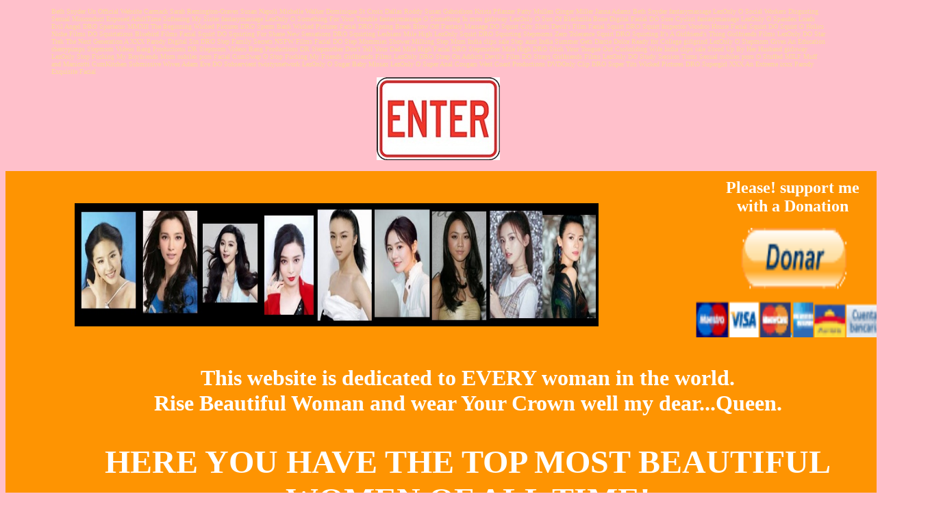

--- FILE ---
content_type: text/html
request_url: http://www.shanagrant.com/links/index379.html
body_size: 398849
content:

<html>
<head>
<title> Beth Snyder Un Official Website </title>
<meta name="description" content=" Carmack Sarah Remington-Graves Susan Napoli Michelle Walker Dominique St Croix Dallas Roddy Susan Gabrielson Krista Pflanzer Patty Mullen Ginger Miller Janna Adams Beth Snyder ">


<meta name="keywords" content="Patricia Dale
Christie Ford
Rachel Ashley
Nikki Randall
Breezy Lane
Carolyn Connoly
Kimi Gee
Sahara
Mauvais DeNoir
Jill Ferari
Gail Sterling
Alexa Parks
Tammy Reynolds
Lynn Franciss
Anna Pierce
Serena
Nancy Hoffman
Mimi Morgan
Laura Clair
Elisabeth Bure
Karine Gambier
Brigitte Lahaie
Celine Gallone
Elodie Delage
Jane Baker
Marilyn Jess
France Lomay
Anna Veruska
Sophie Duflot
Brigitte Verbecq
Christine Black
Mika Barthel
Constance Money
Gina Gianetti
Starr Wood
Jacqueline Lorians
Connie Bennett
Carmen de la Torre
Georgina Spelvin
Barbara Bourbon Biography, Photos, Awards, News, Message Boards">
</head>

<body bgcolor="pink">

<center>
<table width=90%>
<tr>
<td>
<font color="#fcd898" size=-4>
Beth Snyder Un Official Website Carmack Sarah Remington-Graves Susan Napoli Michelle Walker Dominique St Croix Dallas Roddy Susan Gabrielson Krista Pflanzer Patty Mullen Ginger Miller Janna Adams Beth Snyder 
fantasymassage LezOnly O Social Workers Disgusting Sexual Misconduct Exposed AdultTime Softening My Sister fantasymassage LezOnly O Something For Your Trouble fantasymassage O Something In mon girlsway LezOnly O Son Of Blackzilla Bone Digital Facial DO Sore Cyclist fantasymassage LezOnly O Spandex Loads Evil Angel DRO Spartacus MMXII The Beginning Wicked Pictures DRO Sperm Bank Wicked Pictures Facial DRO Spring Break Blow Off Fantasy Massage DO Squirt City Sluts Devil's Film Facial Squirt DRO Squirt Inspector Voodoo House Facial Squirt DO Squirt O Holics Niche Films DO Squirtatious Bluebird Films Facial Squirt DO Squirting For Shane New Sensations DRO Squirting Lesbians Mile High LezOnly Squirt DRO Squirting Stepmoms Zero Tolerance Squirt DRO Squirting It's A Girlfriend's Thing Girlfriends Films LezOnly DO Star Trek The Next Generation A XXX Parody Digital Sin DRO Step Family Secrets NSFW Films Facial DO Step Mommies Shower Milking Step Mom India clips sale Step aunt India Summer Gets Darcie Dolce Ready for College girlgrind LezOnly O Stepmom Gives An Education cherrypimps Stepmom Videos Bang Productions DR Stepmom Videos Bang Productions DR Stepmother Don't Tell Your Dad Mile High Facial DRO Stepmother Mile High DRO Stick Your Tongue Out Cuckolding Wife India clips sale Stood Up By Her Husband girlsway LezOnly Stop Fucking My Boyfriends Mom nubiles porn Facial CumSwap O Stop Fucking My Friends Girlfriends Films LezOnly DRO Strap On Addicts Devil's Film DO Strays Girlfriends Films LezOnly DO Study Session Turns Sexual nubiles porn O Stuffed MILF Muff and Manicotti CumKitchen Submissive Wives Adam Eve DO Subservient twistysnetwork LezOnly O Sugar Baby Missax LezOnly O Super Anal Cougars West Coast Productions DVDOnly Clip DRO Super Tits Wicked Pictures DRO Supergirl XXX An Extreme ixxx Parody Exquisite Facial 
</td>
</tr>
</table>
</center>

<center>
<A HREF="http://www.shanagrant.com" target="_blank"><img src="enter2.jpg" border=0 ></a>
</center>
<p>



<center>
<iframe
src="http://www.shanagrant.com" target="_blank" align="center" valign="top" frameborder="No" width=1350 height=1700 ALLOWTRANSPARENCY="true">
</iframe>
</center>



<p>
<center>
<table width=90%>
<tr>
<td>
<center>
<iframe
src="http://www.shanagrant.com/links/index2.html" target="_blank" align="center" valign="top" frameborder="No" width=600 height=200 ALLOWTRANSPARENCY="true">
</iframe>
</center>
</td>
</tr>
</table>
</center>


<p>



<center>
<table width=90%>
<tr>
<td>

</font>
<br><br><br>
<font size=-3 color="white">
<a href="http://www.shanagrant.com/porn-star-actresses/abby-lane.html" target="_blank">abby-lane</a> 
<a href="http://www.shanagrant.com/porn-star-actresses/abby-rode.html" target="_blank">abby-rode</a> 
<a href="http://www.shanagrant.com/porn-star-actresses/abigail-clayton.html" target="_blank">abigail-clayton</a> 
<a href="http://www.shanagrant.com/porn-star-actresses/ada-tauler.html" target="_blank">ada-tauler</a> 
<a href="http://www.shanagrant.com/porn-star-actresses/addie-juniper.html" target="_blank">addie-juniper</a> 
<a href="http://www.shanagrant.com/porn-star-actresses/addison-cain.html" target="_blank">addison-cain</a> 
<a href="http://www.shanagrant.com/porn-star-actresses/adele-wiesenthal.html" target="_blank">adele-wiesenthal</a> 
<a href="http://www.shanagrant.com/porn-star-actresses/adeline-lange.html" target="_blank">adeline-lange</a> 
<a href="http://www.shanagrant.com/porn-star-actresses/adeline-pollicina.html" target="_blank">adeline-pollicina</a> 
<a href="http://www.shanagrant.com/porn-star-actresses/adriana-amante.html" target="_blank">adriana-amante</a> 
<a href="http://www.shanagrant.com/porn-star-actresses/adrianna-laurenti.html" target="_blank">adrianna-laurenti</a> 
<a href="http://www.shanagrant.com/porn-star-actresses/adrianna-russo.html" target="_blank">adrianna-russo</a> 
<a href="http://www.shanagrant.com/porn-star-actresses/agnes.html" target="_blank">agnes</a> 
<a href="http://www.shanagrant.com/porn-star-actresses/agnes-ardant.html" target="_blank">agnes-ardant</a> 
<a href="http://www.shanagrant.com/porn-star-actresses/agnes-zalontai.html" target="_blank">agnes-zalontai</a> 
<a href="http://www.shanagrant.com/porn-star-actresses/aimee-addison.html" target="_blank">aimee-addison</a> 
<a href="http://www.shanagrant.com/porn-star-actresses/aisha-sun.html" target="_blank">aisha-sun</a> 
<a href="http://www.shanagrant.com/porn-star-actresses/aja.html" target="_blank">aja</a> 
<a href="http://www.shanagrant.com/porn-star-actresses/aleena-ferari.html" target="_blank">aleena-ferari</a> 
<a href="http://www.shanagrant.com/porn-star-actresses/alessandra-schiavo.html" target="_blank">alessandra-schiavo</a> 
<a href="http://www.shanagrant.com/porn-star-actresses/aletta-ocean.html" target="_blank">aletta-ocean</a> 
<a href="http://www.shanagrant.com/porn-star-actresses/alexandra-nice.html" target="_blank">alexandra-nice</a> 
<a href="http://www.shanagrant.com/porn-star-actresses/alexandria-cass.html" target="_blank">alexandria-cass</a> 
<a href="http://www.shanagrant.com/porn-star-actresses/alexa-parks.html" target="_blank">alexa-parks</a> 
<a href="http://www.shanagrant.com/porn-star-actresses/alex-dane.html" target="_blank">alex-dane</a> 
<a href="http://www.shanagrant.com/porn-star-actresses/alex-foxe.html" target="_blank">alex-foxe</a> 
<a href="http://www.shanagrant.com/porn-star-actresses/alexia-knight.html" target="_blank">alexia-knight</a> 
<a href="http://www.shanagrant.com/porn-star-actresses/alexis-devell.html" target="_blank">alexis-devell</a> 
<a href="http://www.shanagrant.com/porn-star-actresses/alexis-firestone.html" target="_blank">alexis-firestone</a> 
<a href="http://www.shanagrant.com/porn-star-actresses/alexis-greco.html" target="_blank">alexis-greco</a> 
<a href="http://www.shanagrant.com/porn-star-actresses/alexis-payne.html" target="_blank">alexis-payne</a> 
<a href="http://www.shanagrant.com/porn-star-actresses/alexis-x.html" target="_blank">alexis-x</a> 
<a href="http://www.shanagrant.com/porn-star-actresses/alex-storm.html" target="_blank">alex-storm</a> 
<a href="http://www.shanagrant.com/porn-star-actresses/alex-white.html" target="_blank">alex-white</a> 
<a href="http://www.shanagrant.com/porn-star-actresses/aliana-love.html" target="_blank">aliana-love</a> 
<a href="http://www.shanagrant.com/porn-star-actresses/alice-springs.html" target="_blank">alice-springs</a> 
<a href="http://www.shanagrant.com/porn-star-actresses/alicia-alighatti.html" target="_blank">alicia-alighatti</a> 
<a href="http://www.shanagrant.com/porn-star-actresses/alicia-monet.html" target="_blank">alicia-monet</a> 
<a href="http://www.shanagrant.com/porn-star-actresses/alicia-rio.html" target="_blank">alicia-rio</a> 
<a href="http://www.shanagrant.com/porn-star-actresses/alicyn-sterling.html" target="_blank">alicyn-sterling</a> 
<a href="http://www.shanagrant.com/porn-star-actresses/alighiera-olena.html" target="_blank">alighiera-olena</a> 
<a href="http://www.shanagrant.com/porn-star-actresses/ali-moore.html" target="_blank">ali-moore</a> 
<a href="http://www.shanagrant.com/porn-star-actresses/aline-santos.html" target="_blank">aline-santos</a> 
<a href="http://www.shanagrant.com/porn-star-actresses/alissa-ashley.html" target="_blank">alissa-ashley</a> 
<a href="http://www.shanagrant.com/porn-star-actresses/allysin-chaynes.html" target="_blank">allysin-chaynes</a> 
<a href="http://www.shanagrant.com/porn-star-actresses/alysin-embers.html" target="_blank">alysin-embers</a> 
<a href="http://www.shanagrant.com/porn-star-actresses/alyssa-love.html" target="_blank">alyssa-love</a> 
<a href="http://www.shanagrant.com/porn-star-actresses/alyssa-reece.html" target="_blank">alyssa-reece</a> 
<a href="http://www.shanagrant.com/porn-star-actresses/amanda-addams.html" target="_blank">amanda-addams</a> 
<a href="http://www.shanagrant.com/porn-star-actresses/amanda-blake.html" target="_blank">amanda-blake</a> 
<a href="http://www.shanagrant.com/porn-star-actresses/amanda-blue.html" target="_blank">amanda-blue</a> 
<a href="http://www.shanagrant.com/porn-star-actresses/amanda-jane-adams.html" target="_blank">amanda-jane-adams</a> 
<a href="http://www.shanagrant.com/porn-star-actresses/amanda-rae.html" target="_blank">amanda-rae</a> 
<a href="http://www.shanagrant.com/porn-star-actresses/amanda-stone.html" target="_blank">amanda-stone</a> 
<a href="http://www.shanagrant.com/porn-star-actresses/amanda-tyler.html" target="_blank">amanda-tyler</a> 
<a href="http://www.shanagrant.com/porn-star-actresses/amber-hunt.html" target="_blank">amber-hunt</a> 
<a href="http://www.shanagrant.com/porn-star-actresses/amberlina-lynn.html" target="_blank">amberlina-lynn</a> 
<a href="http://www.shanagrant.com/porn-star-actresses/amber-lynn.html" target="_blank">amber-lynn</a> 
<a href="http://www.shanagrant.com/porn-star-actresses/amber-michaels.html" target="_blank">amber-michaels</a> 
<a href="http://www.shanagrant.com/porn-star-actresses/amber-peach.html" target="_blank">amber-peach</a> 
<a href="http://www.shanagrant.com/porn-star-actresses/amber-wild.html" target="_blank">amber-wild</a> 
<a href="http://www.shanagrant.com/porn-star-actresses/amber-woods.html" target="_blank">amber-woods</a> 
<a href="http://www.shanagrant.com/porn-star-actresses/ambrosia-fox.html" target="_blank">ambrosia-fox</a> 
<a href="http://www.shanagrant.com/porn-star-actresses/amia-miley.html" target="_blank">amia-miley</a> 
<a href="http://www.shanagrant.com/porn-star-actresses/ami-rodgers.html" target="_blank">ami-rodgers</a> 
<a href="http://www.shanagrant.com/porn-star-actresses/amy-allison.html" target="_blank">amy-allison</a> 
<a href="http://www.shanagrant.com/porn-star-actresses/amy-brooke.html" target="_blank">amy-brooke</a> 
<a href="http://www.shanagrant.com/porn-star-actresses/amy-rose.html" target="_blank">amy-rose</a> 
<a href="http://www.shanagrant.com/porn-star-actresses/amy-starz.html" target="_blank">amy-starz</a> 
<a href="http://www.shanagrant.com/porn-star-actresses/anastasia-christ.html" target="_blank">anastasia-christ</a> 
<a href="http://www.shanagrant.com/porn-star-actresses/anastasia-sands.html" target="_blank">anastasia-sands</a> 
<a href="http://www.shanagrant.com/porn-star-actresses/andrea-adams.html" target="_blank">andrea-adams</a> 
<a href="http://www.shanagrant.com/porn-star-actresses/andrea-brittian.html" target="_blank">andrea-brittian</a> 
<a href="http://www.shanagrant.com/porn-star-actresses/andrea-lange.html" target="_blank">andrea-lange</a> 
<a href="http://www.shanagrant.com/porn-star-actresses/andrea-true.html" target="_blank">andrea-true</a> 
<a href="http://www.shanagrant.com/porn-star-actresses/andy.html" target="_blank">andy</a> 
<a href="http://www.shanagrant.com/porn-star-actresses/angel.html" target="_blank">angel</a> 
<a href="http://www.shanagrant.com/porn-star-actresses/angela-baron.html" target="_blank">angela-baron</a> 
<a href="http://www.shanagrant.com/porn-star-actresses/angela-summers.html" target="_blank">angela-summers</a> 
<a href="http://www.shanagrant.com/porn-star-actresses/angel-barrett.html" target="_blank">angel-barrett</a> 
<a href="http://www.shanagrant.com/porn-star-actresses/angel-cash.html" target="_blank">angel-cash</a> 
<a href="http://www.shanagrant.com/porn-star-actresses/angel-cruz.html" target="_blank">angel-cruz</a> 
<a href="http://www.shanagrant.com/porn-star-actresses/angel-cummings.html" target="_blank">angel-cummings</a> 
<a href="http://www.shanagrant.com/porn-star-actresses/angel-ducharme.html" target="_blank">angel-ducharme</a> 
<a href="http://www.shanagrant.com/porn-star-actresses/angelica-sin.html" target="_blank">angelica-sin</a> 
<a href="http://www.shanagrant.com/porn-star-actresses/angelika-reschner.html" target="_blank">angelika-reschner</a> 
<a href="http://www.shanagrant.com/porn-star-actresses/angelina-brasini.html" target="_blank">angelina-brasini</a> 
<a href="http://www.shanagrant.com/porn-star-actresses/angelina-korrs.html" target="_blank">angelina-korrs</a> 
<a href="http://www.shanagrant.com/porn-star-actresses/angelina-valentine.html" target="_blank">angelina-valentine</a> 
<a href="http://www.shanagrant.com/porn-star-actresses/angel-kelly.html" target="_blank">angel-kelly</a> 
<a href="http://www.shanagrant.com/porn-star-actresses/angel-long.html" target="_blank">angel-long</a> 
<a href="http://www.shanagrant.com/porn-star-actresses/angel-west.html" target="_blank">angel-west</a> 
<a href="http://www.shanagrant.com/porn-star-actresses/angie-knight.html" target="_blank">angie-knight</a> 
<a href="http://www.shanagrant.com/porn-star-actresses/anita-andic.html" target="_blank">anita-andic</a> 
<a href="http://www.shanagrant.com/porn-star-actresses/anita-blond.html" target="_blank">anita-blond</a> 
<a href="http://www.shanagrant.com/porn-star-actresses/anita-cannibal.html" target="_blank">anita-cannibal</a> 
<a href="http://www.shanagrant.com/porn-star-actresses/anita-dark.html" target="_blank">anita-dark</a> 
<a href="http://www.shanagrant.com/porn-star-actresses/anna-belle.html" target="_blank">anna-belle</a> 
<a href="http://www.shanagrant.com/porn-star-actresses/anna-malle.html" target="_blank">anna-malle</a> 
<a href="http://www.shanagrant.com/porn-star-actresses/anna-nikova.html" target="_blank">anna-nikova</a> 
<a href="http://www.shanagrant.com/porn-star-actresses/anna-pierce.html" target="_blank">anna-pierce</a> 
<a href="http://www.shanagrant.com/porn-star-actresses/anna-ventura.html" target="_blank">anna-ventura</a> 
<a href="http://www.shanagrant.com/porn-star-actresses/anna-veruska.html" target="_blank">anna-veruska</a> 
<a href="http://www.shanagrant.com/porn-star-actresses/anne-bie-warburg.html" target="_blank">anne-bie-warburg</a> 
<a href="http://www.shanagrant.com/porn-star-actresses/anne-libert.html" target="_blank">anne-libert</a> 
<a href="http://www.shanagrant.com/porn-star-actresses/anne-magle.html" target="_blank">anne-magle</a> 
<a href="http://www.shanagrant.com/porn-star-actresses/anne-sand.html" target="_blank">anne-sand</a> 
<a href="http://www.shanagrant.com/porn-star-actresses/annette-haven.html" target="_blank">annette-haven</a> 
<a href="http://www.shanagrant.com/porn-star-actresses/annie-sprinkle.html" target="_blank">annie-sprinkle</a> 
<a href="http://www.shanagrant.com/porn-star-actresses/ann-kiray.html" target="_blank">ann-kiray</a> 
<a href="http://www.shanagrant.com/porn-star-actresses/ann-marie-michelle.html" target="_blank">ann-marie-michelle</a> 
<a href="http://www.shanagrant.com/porn-star-actresses/antonia-dorian.html" target="_blank">antonia-dorian</a> 
<a href="http://www.shanagrant.com/porn-star-actresses/april-flowers.html" target="_blank">april-flowers</a> 
<a href="http://www.shanagrant.com/porn-star-actresses/april-may.html" target="_blank">april-may</a> 
<a href="http://www.shanagrant.com/porn-star-actresses/april-west.html" target="_blank">april-west</a> 
<a href="http://www.shanagrant.com/porn-star-actresses/arcadia-lake.html" target="_blank">arcadia-lake</a> 
<a href="http://www.shanagrant.com/porn-star-actresses/ariana-bali.html" target="_blank">ariana-bali</a> 
<a href="http://www.shanagrant.com/porn-star-actresses/ariana-jollee.html" target="_blank">ariana-jollee</a> 
<a href="http://www.shanagrant.com/porn-star-actresses/arlana-blue.html" target="_blank">arlana-blue</a> 
<a href="http://www.shanagrant.com/porn-star-actresses/ashley-anne.html" target="_blank">ashley-anne</a> 
<a href="http://www.shanagrant.com/porn-star-actresses/ashley-brooks.html" target="_blank">ashley-brooks</a> 
<a href="http://www.shanagrant.com/porn-star-actresses/ashley-coda.html" target="_blank">ashley-coda</a> 
<a href="http://www.shanagrant.com/porn-star-actresses/ashley-fires.html" target="_blank">ashley-fires</a> 
<a href="http://www.shanagrant.com/porn-star-actresses/ashley-lauren.html" target="_blank">ashley-lauren</a> 
<a href="http://www.shanagrant.com/porn-star-actresses/ashley-long.html" target="_blank">ashley-long</a> 
<a href="http://www.shanagrant.com/porn-star-actresses/ashley-marie.html" target="_blank">ashley-marie</a> 
<a href="http://www.shanagrant.com/porn-star-actresses/ashley-nicole.html" target="_blank">ashley-nicole</a> 
<a href="http://www.shanagrant.com/porn-star-actresses/ashley-perk.html" target="_blank">ashley-perk</a> 
<a href="http://www.shanagrant.com/porn-star-actresses/ashley-renee.html" target="_blank">ashley-renee</a> 
<a href="http://www.shanagrant.com/porn-star-actresses/ashley-robbins.html" target="_blank">ashley-robbins</a> 
<a href="http://www.shanagrant.com/porn-star-actresses/ashley-welles.html" target="_blank">ashley-welles</a> 
<a href="http://www.shanagrant.com/porn-star-actresses/ashley-wells.html" target="_blank">ashley-wells</a> 
<a href="http://www.shanagrant.com/porn-star-actresses/ashley-winger.html" target="_blank">ashley-winger</a> 
<a href="http://www.shanagrant.com/porn-star-actresses/ashlyn-gere.html" target="_blank">ashlyn-gere</a> 
<a href="http://www.shanagrant.com/porn-star-actresses/astrid-bone.html" target="_blank">astrid-bone</a> 
<a href="http://www.shanagrant.com/porn-star-actresses/athena-star.html" target="_blank">athena-star</a> 
<a href="http://www.shanagrant.com/porn-star-actresses/aubrey-nichols.html" target="_blank">aubrey-nichols</a> 
<a href="http://www.shanagrant.com/porn-star-actresses/aurora.html" target="_blank">aurora</a> 
<a href="http://www.shanagrant.com/porn-star-actresses/aurora-snow.html" target="_blank">aurora-snow</a> 
<a href="http://www.shanagrant.com/porn-star-actresses/autumn-bliss.html" target="_blank">autumn-bliss</a> 
<a href="http://www.shanagrant.com/porn-star-actresses/autumn-rayne.html" target="_blank">autumn-rayne</a> 
<a href="http://www.shanagrant.com/porn-star-actresses/ava-devine.html" target="_blank">ava-devine</a> 
<a href="http://www.shanagrant.com/porn-star-actresses/ava-lauren.html" target="_blank">ava-lauren</a> 
<a href="http://www.shanagrant.com/porn-star-actresses/avalon.html" target="_blank">avalon</a> 
<a href="http://www.shanagrant.com/porn-star-actresses/ava-marteens.html" target="_blank">ava-marteens</a> 
<a href="http://www.shanagrant.com/porn-star-actresses/avy-lee-roth.html" target="_blank">avy-lee-roth</a> 
<a href="http://www.shanagrant.com/porn-star-actresses/bailey-monroe.html" target="_blank">bailey-monroe</a> 
<a href="http://www.shanagrant.com/porn-star-actresses/bambi-allen.html" target="_blank">bambi-allen</a> 
<a href="http://www.shanagrant.com/porn-star-actresses/barbara-bourbon.html" target="_blank">barbara-bourbon</a> 
<a href="http://www.shanagrant.com/porn-star-actresses/barbara-boutet.html" target="_blank">barbara-boutet</a> 
<a href="http://www.shanagrant.com/porn-star-actresses/barbara-dare.html" target="_blank">barbara-dare</a> 
<a href="http://www.shanagrant.com/porn-star-actresses/barbara-doll.html" target="_blank">barbara-doll</a> 
<a href="http://www.shanagrant.com/porn-star-actresses/barbara-moose.html" target="_blank">barbara-moose</a> 
<a href="http://www.shanagrant.com/porn-star-actresses/barbarella.html" target="_blank">barbarella</a> 
<a href="http://www.shanagrant.com/porn-star-actresses/barbie-angel.html" target="_blank">barbie-angel</a> 
<a href="http://www.shanagrant.com/porn-star-actresses/barbie-doll.html" target="_blank">barbie-doll</a> 
<a href="http://www.shanagrant.com/porn-star-actresses/barett-moore.html" target="_blank">barett-moore</a> 
<a href="http://www.shanagrant.com/porn-star-actresses/bea-fiedler.html" target="_blank">bea-fiedler</a> 
<a href="http://www.shanagrant.com/porn-star-actresses/beata.html" target="_blank">beata</a> 
<a href="http://www.shanagrant.com/porn-star-actresses/beatrice-poggi.html" target="_blank">beatrice-poggi</a> 
<a href="http://www.shanagrant.com/porn-star-actresses/beatrice-valle.html" target="_blank">beatrice-valle</a> 
<a href="http://www.shanagrant.com/porn-star-actresses/becky-savage.html" target="_blank">becky-savage</a> 
<a href="http://www.shanagrant.com/porn-star-actresses/becky-sunshine.html" target="_blank">becky-sunshine</a> 
<a href="http://www.shanagrant.com/porn-star-actresses/belinda-butterfield.html" target="_blank">belinda-butterfield</a> 
<a href="http://www.shanagrant.com/porn-star-actresses/bella-donna.html" target="_blank">bella-donna</a> 
<a href="http://www.shanagrant.com/porn-star-actresses/bethany-sweet.html" target="_blank">bethany-sweet</a> 
<a href="http://www.shanagrant.com/porn-star-actresses/beverly-bliss.html" target="_blank">beverly-bliss</a> 
<a href="http://www.shanagrant.com/porn-star-actresses/beverly-glen.html" target="_blank">beverly-glen</a> 
<a href="http://www.shanagrant.com/porn-star-actresses/biggi-stenzhorn.html" target="_blank">biggi-stenzhorn</a> 
<a href="http://www.shanagrant.com/porn-star-actresses/bionca.html" target="_blank">bionca</a> 
<a href="http://www.shanagrant.com/porn-star-actresses/black-widow.html" target="_blank">black-widow</a> 
<a href="http://www.shanagrant.com/porn-star-actresses/blond-cat.html" target="_blank">blond-cat</a> 
<a href="http://www.shanagrant.com/porn-star-actresses/blondi.html" target="_blank">blondi</a> 
<a href="http://www.shanagrant.com/porn-star-actresses/blue-angel.html" target="_blank">blue-angel</a> 
<a href="http://www.shanagrant.com/porn-star-actresses/bobbi-bliss.html" target="_blank">bobbi-bliss</a> 
<a href="http://www.shanagrant.com/porn-star-actresses/bobbi-dean.html" target="_blank">bobbi-dean</a> 
<a href="http://www.shanagrant.com/porn-star-actresses/bobbie-burns.html" target="_blank">bobbie-burns</a> 
<a href="http://www.shanagrant.com/porn-star-actresses/bonnie-holiday.html" target="_blank">bonnie-holiday</a> 
<a href="http://www.shanagrant.com/porn-star-actresses/brandee.html" target="_blank">brandee</a> 
<a href="http://www.shanagrant.com/porn-star-actresses/brandi-edwards.html" target="_blank">brandi-edwards</a> 
<a href="http://www.shanagrant.com/porn-star-actresses/brandy-alexandre.html" target="_blank">brandy-alexandre</a> 
<a href="http://www.shanagrant.com/porn-star-actresses/brandy-dean.html" target="_blank">brandy-dean</a> 
<a href="http://www.shanagrant.com/porn-star-actresses/brandy-lee.html" target="_blank">brandy-lee</a> 
<a href="http://www.shanagrant.com/porn-star-actresses/brandy-smile.html" target="_blank">brandy-smile</a> 
<a href="http://www.shanagrant.com/porn-star-actresses/brandy-wine.html" target="_blank">brandy-wine</a> 
<a href="http://www.shanagrant.com/porn-star-actresses/bree-anthony.html" target="_blank">bree-anthony</a> 
<a href="http://www.shanagrant.com/porn-star-actresses/breezy-lane.html" target="_blank">breezy-lane</a> 
<a href="http://www.shanagrant.com/porn-star-actresses/brenda-basse.html" target="_blank">brenda-basse</a> 
<a href="http://www.shanagrant.com/porn-star-actresses/briana-blair.html" target="_blank">briana-blair</a> 
<a href="http://www.shanagrant.com/porn-star-actresses/bridgette-belle.html" target="_blank">bridgette-belle</a> 
<a href="http://www.shanagrant.com/porn-star-actresses/bridgette-monet.html" target="_blank">bridgette-monet</a> 
<a href="http://www.shanagrant.com/porn-star-actresses/bridgette-monroe.html" target="_blank">bridgette-monroe</a> 
<a href="http://www.shanagrant.com/porn-star-actresses/bridget-waters.html" target="_blank">bridget-waters</a> 
<a href="http://www.shanagrant.com/porn-star-actresses/brigitte-lahaie.html" target="_blank">brigitte-lahaie</a> 
<a href="http://www.shanagrant.com/porn-star-actresses/brigitte-monnin.html" target="_blank">brigitte-monnin</a> 
<a href="http://www.shanagrant.com/porn-star-actresses/brigitte-verbecq.html" target="_blank">brigitte-verbecq</a> 
<a href="http://www.shanagrant.com/porn-star-actresses/brittany.html" target="_blank">brittany</a> 
<a href="http://www.shanagrant.com/porn-star-actresses/brittany-stryker.html" target="_blank">brittany-stryker</a> 
<a href="http://www.shanagrant.com/porn-star-actresses/britt-corvin.html" target="_blank">britt-corvin</a> 
<a href="http://www.shanagrant.com/porn-star-actresses/britt-morgan.html" target="_blank">britt-morgan</a> 
<a href="http://www.shanagrant.com/porn-star-actresses/bronze.html" target="_blank">bronze</a> 
<a href="http://www.shanagrant.com/porn-star-actresses/brooke-bennett.html" target="_blank">brooke-bennett</a> 
<a href="http://www.shanagrant.com/porn-star-actresses/brooke-fields.html" target="_blank">brooke-fields</a> 
<a href="http://www.shanagrant.com/porn-star-actresses/brooke-haven.html" target="_blank">brooke-haven</a> 
<a href="http://www.shanagrant.com/porn-star-actresses/brooke-west.html" target="_blank">brooke-west</a> 
<a href="http://www.shanagrant.com/porn-star-actresses/brook-van-buuren.html" target="_blank">brook-van-buuren</a> 
<a href="http://www.shanagrant.com/porn-star-actresses/buffy-davis.html" target="_blank">buffy-davis</a> 
<a href="http://www.shanagrant.com/porn-star-actresses/bunnie-blake.html" target="_blank">bunnie-blake</a> 
<a href="http://www.shanagrant.com/porn-star-actresses/bunny-bleu.html" target="_blank">bunny-bleu</a> 
<a href="http://www.shanagrant.com/porn-star-actresses/bunny-hatton.html" target="_blank">bunny-hatton</a> 
<a href="http://www.shanagrant.com/porn-star-actresses/busty-belle.html" target="_blank">busty-belle</a> 
<a href="http://www.shanagrant.com/porn-star-actresses/cali-caramel.html" target="_blank">cali-caramel</a> 
<a href="http://www.shanagrant.com/porn-star-actresses/calisyn-heart.html" target="_blank">calisyn-heart</a> 
<a href="http://www.shanagrant.com/porn-star-actresses/cameo.html" target="_blank">cameo</a> 
<a href="http://www.shanagrant.com/porn-star-actresses/cameron-love.html" target="_blank">cameron-love</a> 
<a href="http://www.shanagrant.com/porn-star-actresses/camila-sampaio.html" target="_blank">camila-sampaio</a> 
<a href="http://www.shanagrant.com/porn-star-actresses/camilla-rhodes.html" target="_blank">camilla-rhodes</a> 
<a href="http://www.shanagrant.com/porn-star-actresses/camille-morgan.html" target="_blank">camille-morgan</a> 
<a href="http://www.shanagrant.com/porn-star-actresses/camrie-foxxx.html" target="_blank">camrie-foxxx</a> 
<a href="http://www.shanagrant.com/porn-star-actresses/candace-daley.html" target="_blank">candace-daley</a> 
<a href="http://www.shanagrant.com/porn-star-actresses/candi.html" target="_blank">candi</a> 
<a href="http://www.shanagrant.com/porn-star-actresses/candida-royalle.html" target="_blank">candida-royalle</a> 
<a href="http://www.shanagrant.com/porn-star-actresses/candie-evens.html" target="_blank">candie-evens</a> 
<a href="http://www.shanagrant.com/porn-star-actresses/candi-summers.html" target="_blank">candi-summers</a> 
<a href="http://www.shanagrant.com/porn-star-actresses/candy-apples.html" target="_blank">candy-apples</a> 
<a href="http://www.shanagrant.com/porn-star-actresses/candy-barr.html" target="_blank">candy-barr</a> 
<a href="http://www.shanagrant.com/porn-star-actresses/candy-hill.html" target="_blank">candy-hill</a> 
<a href="http://www.shanagrant.com/porn-star-actresses/candy-samples.html" target="_blank">candy-samples</a> 
<a href="http://www.shanagrant.com/porn-star-actresses/candy-stanton.html" target="_blank">candy-stanton</a> 
<a href="http://www.shanagrant.com/porn-star-actresses/cara-lott.html" target="_blank">cara-lott</a> 
<a href="http://www.shanagrant.com/porn-star-actresses/caressa-savage.html" target="_blank">caressa-savage</a> 
<a href="http://www.shanagrant.com/porn-star-actresses/carmel-nougat.html" target="_blank">carmel-nougat</a> 
<a href="http://www.shanagrant.com/porn-star-actresses/carmen-blonde.html" target="_blank">carmen-blonde</a> 
<a href="http://www.shanagrant.com/porn-star-actresses/carmen-de-la-torre.html" target="_blank">carmen-de-la-torre</a> 
<a href="http://www.shanagrant.com/porn-star-actresses/carmen-moore.html" target="_blank">carmen-moore</a> 
<a href="http://www.shanagrant.com/porn-star-actresses/carmen-rose.html" target="_blank">carmen-rose</a> 
<a href="http://www.shanagrant.com/porn-star-actresses/carol-connors.html" target="_blank">carol-connors </a> 
<a href="http://www.shanagrant.com/porn-star-actresses/carol-cross.html" target="_blank">carol-cross</a> 
<a href="http://www.shanagrant.com/porn-star-actresses/carol-cummings.html" target="_blank">carol-cummings</a> 
<a href="http://www.shanagrant.com/porn-star-actresses/carole-dubois.html" target="_blank">carole-dubois</a> 
<a href="http://www.shanagrant.com/porn-star-actresses/carole-gire.html" target="_blank">carole-gire</a> 
<a href="http://www.shanagrant.com/porn-star-actresses/carole-pierac.html" target="_blank">carole-pierac</a> 
<a href="http://www.shanagrant.com/porn-star-actresses/carol-titian.html" target="_blank">carol-titian</a> 
<a href="http://www.shanagrant.com/porn-star-actresses/carolyn-connoly.html" target="_blank">carolyn-connoly</a> 
<a href="http://www.shanagrant.com/porn-star-actresses/carolyn-monroe.html" target="_blank">carolyn-monroe</a> 
<a href="http://www.shanagrant.com/porn-star-actresses/carrie-cruise.html" target="_blank">carrie-cruise</a> 
<a href="http://www.shanagrant.com/porn-star-actresses/cassandra-leigh.html" target="_blank">cassandra-leigh</a> 
<a href="http://www.shanagrant.com/porn-star-actresses/cassidy.html" target="_blank">cassidy</a> 
<a href="http://www.shanagrant.com/porn-star-actresses/cassie-courtland.html" target="_blank">cassie-courtland</a> 
<a href="http://www.shanagrant.com/porn-star-actresses/cataline-bullock.html" target="_blank">cataline-bullock</a> 
<a href="http://www.shanagrant.com/porn-star-actresses/catherine-count.html" target="_blank">catherine-count</a> 
<a href="http://www.shanagrant.com/porn-star-actresses/catherine-crystal.html" target="_blank">catherine-crystal</a> 
<a href="http://www.shanagrant.com/porn-star-actresses/catherine-ringer.html" target="_blank">catherine-ringer</a> 
<a href="http://www.shanagrant.com/porn-star-actresses/catherine-tailleferre.html" target="_blank">catherine-tailleferre</a> 
<a href="http://www.shanagrant.com/porn-star-actresses/cathy-delorme.html" target="_blank">cathy-delorme</a> 
<a href="http://www.shanagrant.com/porn-star-actresses/cathy-menard.html" target="_blank">cathy-menard</a> 
<a href="http://www.shanagrant.com/porn-star-actresses/cathy-stewart.html" target="_blank">cathy-stewart</a> 
<a href="http://www.shanagrant.com/porn-star-actresses/celeste-fox.html" target="_blank">celeste-fox</a> 
<a href="http://www.shanagrant.com/porn-star-actresses/celine-gallone.html" target="_blank">celine-gallone</a> 
<a href="http://www.shanagrant.com/porn-star-actresses/chanel-preston.html" target="_blank">chanel-preston</a> 
<a href="http://www.shanagrant.com/porn-star-actresses/chanel-price.html" target="_blank">chanel-price</a> 
<a href="http://www.shanagrant.com/porn-star-actresses/chantal-virapin.html" target="_blank">chantal-virapin</a> 
<a href="http://www.shanagrant.com/porn-star-actresses/chanta-rose.html" target="_blank">chanta-rose</a> 
<a href="http://www.shanagrant.com/porn-star-actresses/chantelle-stevens.html" target="_blank">chantelle-stevens</a> 
<a href="http://www.shanagrant.com/porn-star-actresses/charisma.html" target="_blank">charisma</a> 
<a href="http://www.shanagrant.com/porn-star-actresses/charisma-cole.html" target="_blank">charisma-cole</a> 
<a href="http://www.shanagrant.com/porn-star-actresses/charlie-latour.html" target="_blank">charlie-latour</a> 
<a href="http://www.shanagrant.com/porn-star-actresses/charlie-waters.html" target="_blank">charlie-waters</a> 
<a href="http://www.shanagrant.com/porn-star-actresses/charlotte-de-castille.html" target="_blank">charlotte-de-castille</a> 
<a href="http://www.shanagrant.com/porn-star-actresses/charmane-star.html" target="_blank">charmane-star</a> 
<a href="http://www.shanagrant.com/porn-star-actresses/chasey-lain.html" target="_blank">chasey-lain</a> 
<a href="http://www.shanagrant.com/porn-star-actresses/chayse-manhattan.html" target="_blank">chayse-manhattan</a> 
<a href="http://www.shanagrant.com/porn-star-actresses/chaz-vincent.html" target="_blank">chaz-vincent</a> 
<a href="http://www.shanagrant.com/porn-star-actresses/chelsea-sinclaire.html" target="_blank">chelsea-sinclaire</a> 
<a href="http://www.shanagrant.com/porn-star-actresses/chennin-blanc.html" target="_blank">chennin-blanc</a> 
<a href="http://www.shanagrant.com/porn-star-actresses/cheri-janvier.html" target="_blank">cheri-janvier</a> 
<a href="http://www.shanagrant.com/porn-star-actresses/cheri-taylor.html" target="_blank">cheri-taylor</a> 
<a href="http://www.shanagrant.com/porn-star-actresses/cherry-hill.html" target="_blank">cherry-hill</a> 
<a href="http://www.shanagrant.com/porn-star-actresses/chessie-moore.html" target="_blank">chessie-moore</a> 
<a href="http://www.shanagrant.com/porn-star-actresses/cheyenne-hunter.html" target="_blank">cheyenne-hunter</a> 
<a href="http://www.shanagrant.com/porn-star-actresses/cheyenne-silver.html" target="_blank">cheyenne-silver</a> 
<a href="http://www.shanagrant.com/porn-star-actresses/china-lee.html" target="_blank">china-lee</a> 
<a href="http://www.shanagrant.com/porn-star-actresses/china-leigh.html" target="_blank">china-leigh</a> 
<a href="http://www.shanagrant.com/porn-star-actresses/china-moon.html" target="_blank">china-moon</a> 
<a href="http://www.shanagrant.com/porn-star-actresses/chloe-cruize.html" target="_blank">chloe-cruize</a> 
<a href="http://www.shanagrant.com/porn-star-actresses/chloe-dior.html" target="_blank">chloe-dior</a> 
<a href="http://www.shanagrant.com/porn-star-actresses/chloe-kez.html" target="_blank">chloe-kez</a> 
<a href="http://www.shanagrant.com/porn-star-actresses/chloe-stevens.html" target="_blank">chloe-stevens</a> 
<a href="http://www.shanagrant.com/porn-star-actresses/chris-collins.html" target="_blank">chris-collins</a> 
<a href="http://www.shanagrant.com/porn-star-actresses/chris-jordan.html" target="_blank">chris-jordan</a> 
<a href="http://www.shanagrant.com/porn-star-actresses/chris-petersen.html" target="_blank">chris-petersen</a> 
<a href="http://www.shanagrant.com/porn-star-actresses/chrissie-beauchamp.html" target="_blank">chrissie-beauchamp</a> 
<a href="http://www.shanagrant.com/porn-star-actresses/christa-abel.html" target="_blank">christa-abel</a> 
<a href="http://www.shanagrant.com/porn-star-actresses/christa-ludwig.html" target="_blank">christa-ludwig</a> 
<a href="http://www.shanagrant.com/porn-star-actresses/christie-ford.html" target="_blank">christie-ford</a> 
<a href="http://www.shanagrant.com/porn-star-actresses/christi-lake.html" target="_blank">christi-lake</a> 
<a href="http://www.shanagrant.com/porn-star-actresses/christina-berg.html" target="_blank">christina-berg</a> 
<a href="http://www.shanagrant.com/porn-star-actresses/christina-blond.html" target="_blank">christina-blond</a> 
<a href="http://www.shanagrant.com/porn-star-actresses/christina-evol.html" target="_blank">christina-evol</a> 
<a href="http://www.shanagrant.com/porn-star-actresses/christina-skye.html" target="_blank">christina-skye</a> 
<a href="http://www.shanagrant.com/porn-star-actresses/christine-black.html" target="_blank">christine-black</a> 
<a href="http://www.shanagrant.com/porn-star-actresses/christine-chavert.html" target="_blank">christine-chavert</a> 
<a href="http://www.shanagrant.com/porn-star-actresses/christine-neona.html" target="_blank">christine-neona</a> 
<a href="http://www.shanagrant.com/porn-star-actresses/christine-rigoler.html" target="_blank">christine-rigoler</a> 
<a href="http://www.shanagrant.com/porn-star-actresses/christy-canyon.html" target="_blank">christy-canyon</a> 
<a href="http://www.shanagrant.com/porn-star-actresses/cicciolina.html" target="_blank">cicciolina</a> 
<a href="http://www.shanagrant.com/porn-star-actresses/cindi-stephens.html" target="_blank">cindi-stephens</a> 
<a href="http://www.shanagrant.com/porn-star-actresses/cindy-carver.html" target="_blank">cindy-carver</a> 
<a href="http://www.shanagrant.com/porn-star-actresses/cindy-crawford.html" target="_blank">cindy-crawford</a> 
<a href="http://www.shanagrant.com/porn-star-actresses/cindy-more.html" target="_blank">cindy-more</a> 
<a href="http://www.shanagrant.com/porn-star-actresses/cindy-shepard.html" target="_blank">cindy-shepard</a> 
<a href="http://www.shanagrant.com/porn-star-actresses/cindy-wong.html" target="_blank">cindy-wong</a> 
<a href="http://www.shanagrant.com/porn-star-actresses/cinthya-marinho.html" target="_blank">cinthya-marinho</a> 
<a href="http://www.shanagrant.com/porn-star-actresses/clair-dia.html" target="_blank">clair-dia</a> 
<a href="http://www.shanagrant.com/porn-star-actresses/claire-robbins.html" target="_blank">claire-robbins</a> 
<a href="http://www.shanagrant.com/porn-star-actresses/claude-janna.html" target="_blank">claude-janna</a> 
<a href="http://www.shanagrant.com/porn-star-actresses/claudia-jackson.html" target="_blank">claudia-jackson</a> 
<a href="http://www.shanagrant.com/porn-star-actresses/claudia-jamsson.html" target="_blank">claudia-jamsson</a> 
<a href="http://www.shanagrant.com/porn-star-actresses/claudia-mehringer.html" target="_blank">claudia-mehringer</a> 
<a href="http://www.shanagrant.com/porn-star-actresses/claudia-nero.html" target="_blank">claudia-nero</a> 
<a href="http://www.shanagrant.com/porn-star-actresses/claudia-van-statt.html" target="_blank">claudia-van-statt</a> 
<a href="http://www.shanagrant.com/porn-star-actresses/claudia-zante.html" target="_blank">claudia-zante</a> 
<a href="http://www.shanagrant.com/porn-star-actresses/claudine-beccarie.html" target="_blank">claudine-beccarie</a> 
<a href="http://www.shanagrant.com/porn-star-actresses/clea-carson.html" target="_blank">clea-carson</a> 
<a href="http://www.shanagrant.com/porn-star-actresses/cleo-nichole.html" target="_blank">cleo-nichole</a> 
<a href="http://www.shanagrant.com/porn-star-actresses/cleo-patra.html" target="_blank">cleo-patra</a> 
<a href="http://www.shanagrant.com/porn-star-actresses/cody-lane.html" target="_blank">cody-lane</a> 
<a href="http://www.shanagrant.com/porn-star-actresses/cody-love.html" target="_blank">cody-love</a> 
<a href="http://www.shanagrant.com/porn-star-actresses/cody-nicole.html" target="_blank">cody-nicole</a> 
<a href="http://www.shanagrant.com/porn-star-actresses/coffee-brown.html" target="_blank">coffee-brown</a> 
<a href="http://www.shanagrant.com/porn-star-actresses/colleen-brennan.html" target="_blank">colleen-brennan</a> 
<a href="http://www.shanagrant.com/porn-star-actresses/connie-bennett.html" target="_blank">connie-bennett</a> 
<a href="http://www.shanagrant.com/porn-star-actresses/connie-peterson.html" target="_blank">connie-peterson</a> 
<a href="http://www.shanagrant.com/porn-star-actresses/constance-money.html" target="_blank">constance-money</a> 
<a href="http://www.shanagrant.com/porn-star-actresses/copper-penny.html" target="_blank">copper-penny</a> 
<a href="http://www.shanagrant.com/porn-star-actresses/coreena.html" target="_blank">coreena</a> 
<a href="http://www.shanagrant.com/porn-star-actresses/corey-everson.html" target="_blank">corey-everson</a> 
<a href="http://www.shanagrant.com/porn-star-actresses/corinne-lemoine.html" target="_blank">corinne-lemoine</a> 
<a href="http://www.shanagrant.com/porn-star-actresses/corneliah.html" target="_blank">corneliah</a> 
<a href="http://www.shanagrant.com/porn-star-actresses/cory-everson.html" target="_blank">cory-everson</a> 
<a href="http://www.shanagrant.com/porn-star-actresses/cory-wolf.html" target="_blank">cory-wolf</a> 
<a href="http://www.shanagrant.com/porn-star-actresses/courtney.html" target="_blank">courtney</a> 
<a href="http://www.shanagrant.com/porn-star-actresses/courtney-cummz.html" target="_blank">courtney-cummz</a> 
<a href="http://www.shanagrant.com/porn-star-actresses/courtney-james.html" target="_blank">courtney-james</a> 
<a href="http://www.shanagrant.com/porn-star-actresses/cris-cassidy.html" target="_blank">cris-cassidy</a> 
<a href="http://www.shanagrant.com/porn-star-actresses/crissy-moran.html" target="_blank">crissy-moran</a> 
<a href="http://www.shanagrant.com/porn-star-actresses/cris-taliana.html" target="_blank">cris-taliana</a> 
<a href="http://www.shanagrant.com/porn-star-actresses/crystal-breeze.html" target="_blank">crystal-breeze</a> 
<a href="http://www.shanagrant.com/porn-star-actresses/crystal-dawn.html" target="_blank">crystal-dawn</a> 
<a href="http://www.shanagrant.com/porn-star-actresses/crystal-holland.html" target="_blank">crystal-holland</a> 
<a href="http://www.shanagrant.com/porn-star-actresses/crystal-knight.html" target="_blank">crystal-knight</a> 
<a href="http://www.shanagrant.com/porn-star-actresses/crystal-lake.html" target="_blank">crystal-lake</a> 
<a href="http://www.shanagrant.com/porn-star-actresses/crystal-lovin.html" target="_blank">crystal-lovin</a> 
<a href="http://www.shanagrant.com/porn-star-actresses/crystal-sync.html" target="_blank">crystal-sync</a> 
<a href="http://www.shanagrant.com/porn-star-actresses/csilla-kalnay.html" target="_blank">csilla-kalnay</a> 
<a href="http://www.shanagrant.com/porn-star-actresses/cuban-bee.html" target="_blank">cuban-bee</a> 
<a href="http://www.shanagrant.com/porn-star-actresses/cynara-fox.html" target="_blank">cynara-fox</a> 
<a href="http://www.shanagrant.com/porn-star-actresses/cyndee-summers.html" target="_blank">cyndee-summers</a> 
<a href="http://www.shanagrant.com/porn-star-actresses/cynthia-black.html" target="_blank">cynthia-black</a> 
<a href="http://www.shanagrant.com/porn-star-actresses/cynthia-brooks.html" target="_blank">cynthia-brooks</a> 
<a href="http://www.shanagrant.com/porn-star-actresses/cynthia-hammers.html" target="_blank">cynthia-hammers</a> 
<a href="http://www.shanagrant.com/porn-star-actresses/cynthia-lavigne.html" target="_blank">cynthia-lavigne</a> 
<a href="http://www.shanagrant.com/porn-star-actresses/dagmar-lost.html" target="_blank">dagmar-lost</a> 
<a href="http://www.shanagrant.com/porn-star-actresses/daisy-layne.html" target="_blank">daisy-layne</a> 
<a href="http://www.shanagrant.com/porn-star-actresses/dallas-miko.html" target="_blank">dallas-miko</a> 
<a href="http://www.shanagrant.com/porn-star-actresses/dana-dylan.html" target="_blank">dana-dylan</a> 
<a href="http://www.shanagrant.com/porn-star-actresses/dana-lynn.html" target="_blank">dana-lynn</a> 
<a href="http://www.shanagrant.com/porn-star-actresses/danica-rhea.html" target="_blank">danica-rhea</a> 
<a href="http://www.shanagrant.com/porn-star-actresses/daniela-nanou.html" target="_blank">daniela-nanou</a> 
<a href="http://www.shanagrant.com/porn-star-actresses/daniela-schiffer.html" target="_blank">daniela-schiffer</a> 
<a href="http://www.shanagrant.com/porn-star-actresses/daniele-troeger.html" target="_blank">daniele-troeger</a> 
<a href="http://www.shanagrant.com/porn-star-actresses/daniella.html" target="_blank">daniella</a> 
<a href="http://www.shanagrant.com/porn-star-actresses/daniella-schiffer.html" target="_blank">daniella-schiffer</a> 
<a href="http://www.shanagrant.com/porn-star-actresses/danielle.html" target="_blank">danielle</a> 
<a href="http://www.shanagrant.com/porn-star-actresses/danielle-foxxx.html" target="_blank">danielle-foxxx</a> 
<a href="http://www.shanagrant.com/porn-star-actresses/danielle-rodgers.html" target="_blank">danielle-rodgers</a> 
<a href="http://www.shanagrant.com/porn-star-actresses/danny-ricci.html" target="_blank">danny-ricci</a> 
<a href="http://www.shanagrant.com/porn-star-actresses/danyel-cheeks.html" target="_blank">danyel-cheeks</a> 
<a href="http://www.shanagrant.com/porn-star-actresses/daphne.html" target="_blank">daphne</a> 
<a href="http://www.shanagrant.com/porn-star-actresses/daphne-rosen.html" target="_blank">daphne-rosen</a> 
<a href="http://www.shanagrant.com/porn-star-actresses/darby-lloyd-rains.html" target="_blank">darby-lloyd-rains</a> 
<a href="http://www.shanagrant.com/porn-star-actresses/darla-crane.html" target="_blank">darla-crane</a> 
<a href="http://www.shanagrant.com/porn-star-actresses/darla-delovely.html" target="_blank">darla-delovely</a> 
<a href="http://www.shanagrant.com/porn-star-actresses/davia-ardell.html" target="_blank">davia-ardell</a> 
<a href="http://www.shanagrant.com/porn-star-actresses/dayton-rain.html" target="_blank">dayton-rain</a> 
<a href="http://www.shanagrant.com/porn-star-actresses/debbie-northrup.html" target="_blank">debbie-northrup</a> 
<a href="http://www.shanagrant.com/porn-star-actresses/debbie-revenge.html" target="_blank">debbie-revenge</a> 
<a href="http://www.shanagrant.com/porn-star-actresses/debbie-van-gils.html" target="_blank">debbie-van-gils</a> 
<a href="http://www.shanagrant.com/porn-star-actresses/debi-diamond.html" target="_blank">debi-diamond</a> 
<a href="http://www.shanagrant.com/porn-star-actresses/debi-jointed.html" target="_blank">debi-jointed</a> 
<a href="http://www.shanagrant.com/porn-star-actresses/debra-lynn.html" target="_blank">debra-lynn</a> 
<a href="http://www.shanagrant.com/porn-star-actresses/deidra-hopkins.html" target="_blank">deidra-hopkins</a> 
<a href="http://www.shanagrant.com/porn-star-actresses/deidre-holland.html" target="_blank">deidre-holland</a> 
<a href="http://www.shanagrant.com/porn-star-actresses/delania-raffino.html" target="_blank">delania-raffino</a> 
<a href="http://www.shanagrant.com/porn-star-actresses/delia-moore.html" target="_blank">delia-moore</a> 
<a href="http://www.shanagrant.com/porn-star-actresses/delphine-thail.html" target="_blank">delphine-thail</a> 
<a href="http://www.shanagrant.com/porn-star-actresses/delta-force.html" target="_blank">delta-force</a> 
<a href="http://www.shanagrant.com/porn-star-actresses/delta-white.html" target="_blank">delta-white</a> 
<a href="http://www.shanagrant.com/porn-star-actresses/demi-moor.html" target="_blank">demi-moor</a> 
<a href="http://www.shanagrant.com/porn-star-actresses/denice-klarskov.html" target="_blank">denice-klarskov</a> 
<a href="http://www.shanagrant.com/porn-star-actresses/denise-derringer.html" target="_blank">denise-derringer</a> 
<a href="http://www.shanagrant.com/porn-star-actresses/denise-dior.html" target="_blank">denise-dior</a> 
<a href="http://www.shanagrant.com/porn-star-actresses/denise-sloan.html" target="_blank">denise-sloan</a> 
<a href="http://www.shanagrant.com/porn-star-actresses/desiree-cousteau.html" target="_blank">desiree-cousteau</a> 
<a href="http://www.shanagrant.com/porn-star-actresses/desiree-foxx.html" target="_blank">desiree-foxx</a> 
<a href="http://www.shanagrant.com/porn-star-actresses/desiree-lane.html" target="_blank">desiree-lane</a> 
<a href="http://www.shanagrant.com/porn-star-actresses/desiree-west.html" target="_blank">desiree-west</a> 
<a href="http://www.shanagrant.com/porn-star-actresses/deva-station.html" target="_blank">deva-station</a> 
<a href="http://www.shanagrant.com/porn-star-actresses/devin-devasquez.html" target="_blank">devin-devasquez</a> 
<a href="http://www.shanagrant.com/porn-star-actresses/devinn-lane.html" target="_blank">devinn-lane</a> 
<a href="http://www.shanagrant.com/porn-star-actresses/devon-shire.html" target="_blank">devon-shire</a> 
<a href="http://www.shanagrant.com/porn-star-actresses/dia.html" target="_blank">dia</a> 
<a href="http://www.shanagrant.com/porn-star-actresses/diana-holt.html" target="_blank">diana-holt</a> 
<a href="http://www.shanagrant.com/porn-star-actresses/diana-kisabonyi.html" target="_blank">diana-kisabonyi</a> 
<a href="http://www.shanagrant.com/porn-star-actresses/diana-siefert.html" target="_blank">diana-siefert</a> 
<a href="http://www.shanagrant.com/porn-star-actresses/diana-stevenson.html" target="_blank">diana-stevenson</a> 
<a href="http://www.shanagrant.com/porn-star-actresses/diane-dubois.html" target="_blank">diane-dubois</a> 
<a href="http://www.shanagrant.com/porn-star-actresses/diane-richards.html" target="_blank">diane-richards</a> 
<a href="http://www.shanagrant.com/porn-star-actresses/diane-sloan.html" target="_blank">diane-sloan</a> 
<a href="http://www.shanagrant.com/porn-star-actresses/diane-suresne.html" target="_blank">diane-suresne</a> 
<a href="http://www.shanagrant.com/porn-star-actresses/dido-angel.html" target="_blank">dido-angel</a> 
<a href="http://www.shanagrant.com/porn-star-actresses/dillan-lauren.html" target="_blank">dillan-lauren</a> 
<a href="http://www.shanagrant.com/porn-star-actresses/dina-deville.html" target="_blank">dina-deville</a> 
<a href="http://www.shanagrant.com/porn-star-actresses/dina-jewel.html" target="_blank">dina-jewel</a> 
<a href="http://www.shanagrant.com/porn-star-actresses/dina-pearl.html" target="_blank">dina-pearl</a> 
<a href="http://www.shanagrant.com/porn-star-actresses/ditty-blue.html" target="_blank">ditty-blue</a> 
<a href="http://www.shanagrant.com/porn-star-actresses/diva.html" target="_blank">diva</a> 
<a href="http://www.shanagrant.com/porn-star-actresses/divinity-love.html" target="_blank">divinity-love</a> 
<a href="http://www.shanagrant.com/porn-star-actresses/djiana.html" target="_blank">djiana</a> 
<a href="http://www.shanagrant.com/porn-star-actresses/dolly-darkley.html" target="_blank">dolly-darkley</a> 
<a href="http://www.shanagrant.com/porn-star-actresses/dominique.html" target="_blank">dominique</a> 
<a href="http://www.shanagrant.com/porn-star-actresses/dominique-dewitt.html" target="_blank">dominique-dewitt</a> 
<a href="http://www.shanagrant.com/porn-star-actresses/dominique-saint-claire.html" target="_blank">dominique-saint-claire</a> 
<a href="http://www.shanagrant.com/porn-star-actresses/donna-hart.html" target="_blank">donna-hart</a> 
<a href="http://www.shanagrant.com/porn-star-actresses/donna-marie.html" target="_blank">donna-marie</a> 
<a href="http://www.shanagrant.com/porn-star-actresses/dorle-buchner.html" target="_blank">dorle-buchner</a> 
<a href="http://www.shanagrant.com/porn-star-actresses/dorothy-lemay.html" target="_blank">dorothy-lemay</a> 
<a href="http://www.shanagrant.com/porn-star-actresses/dorothy-onan.html" target="_blank">dorothy-onan</a> 
<a href="http://www.shanagrant.com/porn-star-actresses/drea.html" target="_blank">drea</a> 
<a href="http://www.shanagrant.com/porn-star-actresses/drimla.html" target="_blank">drimla</a> 
<a href="http://www.shanagrant.com/porn-star-actresses/dru-berrymore.html" target="_blank">dru-berrymore</a> 
<a href="http://www.shanagrant.com/porn-star-actresses/dusty-rose.html" target="_blank">dusty-rose</a> 
<a href="http://www.shanagrant.com/porn-star-actresses/dyanna-lauren.html" target="_blank">dyanna-lauren</a> 
<a href="http://www.shanagrant.com/porn-star-actresses/ebony-ayes.html" target="_blank">ebony-ayes</a> 
<a href="http://www.shanagrant.com/porn-star-actresses/edina-blond.html" target="_blank">edina-blond</a> 
<a href="http://www.shanagrant.com/porn-star-actresses/edita-ungerova.html" target="_blank">edita-ungerova</a> 
<a href="http://www.shanagrant.com/porn-star-actresses/edwige-faillel.html" target="_blank">edwige-faillel</a> 
<a href="http://www.shanagrant.com/porn-star-actresses/eileen-wells.html" target="_blank">eileen-wells</a> 
<a href="http://www.shanagrant.com/porn-star-actresses/elaine-southern.html" target="_blank">elaine-southern</a> 
<a href="http://www.shanagrant.com/porn-star-actresses/elena-berkova.html" target="_blank">elena-berkova</a> 
<a href="http://www.shanagrant.com/porn-star-actresses/elena-maria-ricci.html" target="_blank">elena-maria-ricci</a> 
<a href="http://www.shanagrant.com/porn-star-actresses/eleonore-melzer.html" target="_blank">eleonore-melzer</a> 
<a href="http://www.shanagrant.com/porn-star-actresses/elisabeth-bure.html" target="_blank">elisabeth-bure</a> 
<a href="http://www.shanagrant.com/porn-star-actresses/elis-black.html" target="_blank">elis-black</a> 
<a href="http://www.shanagrant.com/porn-star-actresses/elise.html" target="_blank">elise</a> 
<a href="http://www.shanagrant.com/porn-star-actresses/elise-di-medici.html" target="_blank">elise-di-medici</a> 
<a href="http://www.shanagrant.com/porn-star-actresses/elle-devyne.html" target="_blank">elle-devyne</a> 
<a href="http://www.shanagrant.com/porn-star-actresses/elle-rio.html" target="_blank">elle-rio</a> 
<a href="http://www.shanagrant.com/porn-star-actresses/elodie-delage.html" target="_blank">elodie-delage</a> 
<a href="http://www.shanagrant.com/porn-star-actresses/elsa-maroussia.html" target="_blank">elsa-maroussia</a> 
<a href="http://www.shanagrant.com/porn-star-actresses/elza-brown.html" target="_blank">elza-brown</a> 
<a href="http://www.shanagrant.com/porn-star-actresses/emili-doll.html" target="_blank">emili-doll</a> 
<a href="http://www.shanagrant.com/porn-star-actresses/emily-evermoore.html" target="_blank">emily-evermoore</a> 
<a href="http://www.shanagrant.com/porn-star-actresses/emily-george.html" target="_blank">emily-george</a> 
<a href="http://www.shanagrant.com/porn-star-actresses/emily-jewel.html" target="_blank">emily-jewel</a> 
<a href="http://www.shanagrant.com/porn-star-actresses/emmanuelle-pareze.html" target="_blank">emmanuelle-pareze</a> 
<a href="http://www.shanagrant.com/porn-star-actresses/envy-mi.html" target="_blank">envy-mi</a> 
<a href="http://www.shanagrant.com/porn-star-actresses/erica-boyer.html" target="_blank">erica-boyer</a> 
<a href="http://www.shanagrant.com/porn-star-actresses/erica-eaton.html" target="_blank">erica-eaton</a> 
<a href="http://www.shanagrant.com/porn-star-actresses/erica-havens.html" target="_blank">erica-havens</a> 
<a href="http://www.shanagrant.com/porn-star-actresses/erica-idol.html" target="_blank">erica-idol</a> 
<a href="http://www.shanagrant.com/porn-star-actresses/erica-lauren.html" target="_blank">erica-lauren</a> 
<a href="http://www.shanagrant.com/porn-star-actresses/erika-bella.html" target="_blank">erika-bella</a> 
<a href="http://www.shanagrant.com/porn-star-actresses/erika-cool.html" target="_blank">erika-cool</a> 
<a href="http://www.shanagrant.com/porn-star-actresses/erika-heaven.html" target="_blank">erika-heaven</a> 
<a href="http://www.shanagrant.com/porn-star-actresses/erika-lockett.html" target="_blank">erika-lockett</a> 
<a href="http://www.shanagrant.com/porn-star-actresses/esme-monroe.html" target="_blank">esme-monroe</a> 
<a href="http://www.shanagrant.com/porn-star-actresses/eva-allen.html" target="_blank">eva-allen</a> 
<a href="http://www.shanagrant.com/porn-star-actresses/eva-angel.html" target="_blank">eva-angel</a> 
<a href="http://www.shanagrant.com/porn-star-actresses/eva-dionisio.html" target="_blank">eva-dionisio</a> 
<a href="http://www.shanagrant.com/porn-star-actresses/eva-gross.html" target="_blank">eva-gross</a> 
<a href="http://www.shanagrant.com/porn-star-actresses/eva-kleber.html" target="_blank">eva-kleber</a> 
<a href="http://www.shanagrant.com/porn-star-actresses/eva-lux.html" target="_blank">eva-lux</a> 
<a href="http://www.shanagrant.com/porn-star-actresses/eva-uettori.html" target="_blank">eva-uettori</a> 
<a href="http://www.shanagrant.com/porn-star-actresses/eve-laurence.html" target="_blank">eve-laurence</a> 
<a href="http://www.shanagrant.com/porn-star-actresses/evelyne-lang.html" target="_blank">evelyne-lang</a> 
<a href="http://www.shanagrant.com/porn-star-actresses/evie-delatosso.html" target="_blank">evie-delatosso</a> 
<a href="http://www.shanagrant.com/porn-star-actresses/fabiana-venturi.html" target="_blank">fabiana-venturi</a> 
<a href="http://www.shanagrant.com/porn-star-actresses/faith-stevens.html" target="_blank">faith-stevens</a> 
<a href="http://www.shanagrant.com/porn-star-actresses/fallon.html" target="_blank">fallon</a> 
<a href="http://www.shanagrant.com/porn-star-actresses/fanny-garreau.html" target="_blank">fanny-garreau</a> 
<a href="http://www.shanagrant.com/porn-star-actresses/fanny-steel.html" target="_blank">fanny-steel</a> 
<a href="http://www.shanagrant.com/porn-star-actresses/faye-runaway.html" target="_blank">faye-runaway</a> 
<a href="http://www.shanagrant.com/porn-star-actresses/flame.html" target="_blank">flame</a> 
<a href="http://www.shanagrant.com/porn-star-actresses/flick-shagwell.html" target="_blank">flick-shagwell</a> 
<a href="http://www.shanagrant.com/porn-star-actresses/flore-soller.html" target="_blank">flore-soller</a> 
<a href="http://www.shanagrant.com/porn-star-actresses/flower.html" target="_blank">flower</a> 
<a href="http://www.shanagrant.com/porn-star-actresses/france-lomay.html" target="_blank">france-lomay</a> 
<a href="http://www.shanagrant.com/porn-star-actresses/france-quenie.html" target="_blank">france-quenie</a> 
<a href="http://www.shanagrant.com/porn-star-actresses/francoise.html" target="_blank">francoise</a> 
<a href="http://www.shanagrant.com/porn-star-actresses/frankie-leigh.html" target="_blank">frankie-leigh</a> 
<a href="http://www.shanagrant.com/porn-star-actresses/gabriella.html" target="_blank">gabriella</a> 
<a href="http://www.shanagrant.com/porn-star-actresses/gabriella-mirelba.html" target="_blank">gabriella-mirelba</a> 
<a href="http://www.shanagrant.com/porn-star-actresses/gabriella-vincze.html" target="_blank">gabriella-vincze</a> 
<a href="http://www.shanagrant.com/porn-star-actresses/gail-force.html" target="_blank">gail-force</a> 
<a href="http://www.shanagrant.com/porn-star-actresses/gail-palmer.html" target="_blank">gail-palmer</a> 
<a href="http://www.shanagrant.com/porn-star-actresses/gail-sterling.html" target="_blank">gail-sterling</a> 
<a href="http://www.shanagrant.com/porn-star-actresses/georgette-saunders.html" target="_blank">georgette-saunders</a> 
<a href="http://www.shanagrant.com/porn-star-actresses/georgia-peach.html" target="_blank">georgia-peach</a> 
<a href="http://www.shanagrant.com/porn-star-actresses/georgina-spelvin.html" target="_blank">georgina-spelvin</a> 
<a href="http://www.shanagrant.com/porn-star-actresses/gia-givanna.html" target="_blank">gia-givanna</a> 
<a href="http://www.shanagrant.com/porn-star-actresses/gianna-lynn.html" target="_blank">gianna-lynn</a> 
<a href="http://www.shanagrant.com/porn-star-actresses/gili-sky.html" target="_blank">gili-sky</a> 
<a href="http://www.shanagrant.com/porn-star-actresses/gina-carrera.html" target="_blank">gina-carrera</a> 
<a href="http://www.shanagrant.com/porn-star-actresses/gina-gianetti.html" target="_blank">gina-gianetti</a> 
<a href="http://www.shanagrant.com/porn-star-actresses/gina-janssen.html" target="_blank">gina-janssen</a> 
<a href="http://www.shanagrant.com/porn-star-actresses/gina-lee.html" target="_blank">gina-lee</a> 
<a href="http://www.shanagrant.com/porn-star-actresses/gina-martell.html" target="_blank">gina-martell</a> 
<a href="http://www.shanagrant.com/porn-star-actresses/gina-valentino.html" target="_blank">gina-valentino</a> 
<a href="http://www.shanagrant.com/porn-star-actresses/ginger-jay.html" target="_blank">ginger-jay</a> 
<a href="http://www.shanagrant.com/porn-star-actresses/ginger-lee.html" target="_blank">ginger-lee</a> 
<a href="http://www.shanagrant.com/porn-star-actresses/ginger-lynn.html" target="_blank">ginger-lynn</a> 
<a href="http://www.shanagrant.com/porn-star-actresses/ginny-noack.html" target="_blank">ginny-noack</a> 
<a href="http://www.shanagrant.com/porn-star-actresses/giovanna.html" target="_blank">giovanna</a> 
<a href="http://www.shanagrant.com/porn-star-actresses/gisela-schwarz.html" target="_blank">gisela-schwarz</a> 
<a href="http://www.shanagrant.com/porn-star-actresses/giselle-monet.html" target="_blank">giselle-monet</a> 
<a href="http://www.shanagrant.com/porn-star-actresses/gladys-laroche.html" target="_blank">gladys-laroche</a> 
<a href="http://www.shanagrant.com/porn-star-actresses/gloria-leonard.html" target="_blank">gloria-leonard</a> 
<a href="http://www.shanagrant.com/porn-star-actresses/gloria-todd.html" target="_blank">gloria-todd</a> 
<a href="http://www.shanagrant.com/porn-star-actresses/golden-jade.html" target="_blank">golden-jade</a> 
<a href="http://www.shanagrant.com/porn-star-actresses/greta-carlson.html" target="_blank">greta-carlson</a> 
<a href="http://www.shanagrant.com/porn-star-actresses/greta-milos.html" target="_blank">greta-milos</a> 
<a href="http://www.shanagrant.com/porn-star-actresses/guia-lauri-filzi.html" target="_blank">guia-lauri-filzi</a> 
<a href="http://www.shanagrant.com/porn-star-actresses/gwenda-farnel.html" target="_blank">gwenda-farnel</a> 
<a href="http://www.shanagrant.com/porn-star-actresses/hare-krane.html" target="_blank">hare-krane</a> 
<a href="http://www.shanagrant.com/porn-star-actresses/harley-raine.html" target="_blank">harley-raine</a> 
<a href="http://www.shanagrant.com/porn-star-actresses/hayley-jade.html" target="_blank">hayley-jade</a> 
<a href="http://www.shanagrant.com/porn-star-actresses/hazel-young.html" target="_blank">hazel-young</a> 
<a href="http://www.shanagrant.com/porn-star-actresses/heather-deeley.html" target="_blank">heather-deeley</a> 
<a href="http://www.shanagrant.com/porn-star-actresses/heather-ellis.html" target="_blank">heather-ellis</a> 
<a href="http://www.shanagrant.com/porn-star-actresses/heather-hart.html" target="_blank">heather-hart</a> 
<a href="http://www.shanagrant.com/porn-star-actresses/heather-lere.html" target="_blank">heather-lere</a> 
<a href="http://www.shanagrant.com/porn-star-actresses/heather-lyn.html" target="_blank">heather-lyn</a> 
<a href="http://www.shanagrant.com/porn-star-actresses/heather-manfield.html" target="_blank">heather-manfield</a> 
<a href="http://www.shanagrant.com/porn-star-actresses/heather-thomas.html" target="_blank">heather-thomas</a> 
<a href="http://www.shanagrant.com/porn-star-actresses/heather-torrance.html" target="_blank">heather-torrance</a> 
<a href="http://www.shanagrant.com/porn-star-actresses/heather-wayne.html" target="_blank">heather-wayne</a> 
<a href="http://www.shanagrant.com/porn-star-actresses/heather-young.html" target="_blank">heather-young</a> 
<a href="http://www.shanagrant.com/porn-star-actresses/helen-madigan.html" target="_blank">helen-madigan</a> 
<a href="http://www.shanagrant.com/porn-star-actresses/helen-thomas.html" target="_blank">helen-thomas</a> 
<a href="http://www.shanagrant.com/porn-star-actresses/helga-sven.html" target="_blank">helga-sven</a> 
<a href="http://www.shanagrant.com/porn-star-actresses/helga-wild.html" target="_blank">helga-wild</a> 
<a href="http://www.shanagrant.com/porn-star-actresses/hillary-summers.html" target="_blank">hillary-summers</a> 
<a href="http://www.shanagrant.com/porn-star-actresses/holly-hollywood.html" target="_blank">holly-hollywood</a> 
<a href="http://www.shanagrant.com/porn-star-actresses/holly-joy.html" target="_blank">holly-joy</a> 
<a href="http://www.shanagrant.com/porn-star-actresses/holly-page.html" target="_blank">holly-page</a> 
<a href="http://www.shanagrant.com/porn-star-actresses/holly-ryder.html" target="_blank">holly-ryder</a> 
<a href="http://www.shanagrant.com/porn-star-actresses/honey-winter.html" target="_blank">honey-winter</a> 
<a href="http://www.shanagrant.com/porn-star-actresses/hottie-hollie.html" target="_blank">hottie-hollie</a> 
<a href="http://www.shanagrant.com/porn-star-actresses/hyapatia-lee.html" target="_blank">hyapatia-lee</a> 
<a href="http://www.shanagrant.com/porn-star-actresses/ida-fabry.html" target="_blank">ida-fabry</a> 
<a href="http://www.shanagrant.com/porn-star-actresses/ildiko-smits.html" target="_blank">ildiko-smits</a> 
<a href="http://www.shanagrant.com/porn-star-actresses/illana-moor.html" target="_blank">illana-moor</a> 
<a href="http://www.shanagrant.com/porn-star-actresses/ines-ridere.html" target="_blank">ines-ridere</a> 
<a href="http://www.shanagrant.com/porn-star-actresses/ingrid-choray.html" target="_blank">ingrid-choray</a> 
<a href="http://www.shanagrant.com/porn-star-actresses/isabella-dior.html" target="_blank">isabella-dior</a> 
<a href="http://www.shanagrant.com/porn-star-actresses/isabella-soprano.html" target="_blank">isabella-soprano</a> 
<a href="http://www.shanagrant.com/porn-star-actresses/isabelle-allay.html" target="_blank">isabelle-allay</a> 
<a href="http://www.shanagrant.com/porn-star-actresses/isabelle-brell.html" target="_blank">isabelle-brell</a> 
<a href="http://www.shanagrant.com/porn-star-actresses/isabelle-marchall.html" target="_blank">isabelle-marchall</a> 
<a href="http://www.shanagrant.com/porn-star-actresses/isobel-wren.html" target="_blank">isobel-wren</a> 
<a href="http://www.shanagrant.com/porn-star-actresses/iveta.html" target="_blank">iveta</a> 
<a href="http://www.shanagrant.com/porn-star-actresses/ivette-blanche.html" target="_blank">ivette-blanche</a> 
<a href="http://www.shanagrant.com/porn-star-actresses/jackie-right.html" target="_blank">jackie-right</a> 
<a href="http://www.shanagrant.com/porn-star-actresses/jacqueline-lorians.html" target="_blank">jacqueline-lorians</a> 
<a href="http://www.shanagrant.com/porn-star-actresses/jacy-allen.html" target="_blank">jacy-allen</a> 
<a href="http://www.shanagrant.com/porn-star-actresses/jada-stevens.html" target="_blank">jada-stevens</a> 
<a href="http://www.shanagrant.com/porn-star-actresses/jade-east.html" target="_blank">jade-east</a> 
<a href="http://www.shanagrant.com/porn-star-actresses/jade-hsu.html" target="_blank">jade-hsu</a> 
<a href="http://www.shanagrant.com/porn-star-actresses/jade-marcela.html" target="_blank">jade-marcela</a> 
<a href="http://www.shanagrant.com/porn-star-actresses/jade-summers.html" target="_blank">jade-summers</a> 
<a href="http://www.shanagrant.com/porn-star-actresses/jade-wong.html" target="_blank">jade-wong</a> 
<a href="http://www.shanagrant.com/porn-star-actresses/jahn-gold.html" target="_blank">jahn-gold</a> 
<a href="http://www.shanagrant.com/porn-star-actresses/jamie-brooks.html" target="_blank">jamie-brooks</a> 
<a href="http://www.shanagrant.com/porn-star-actresses/jamie-james.html" target="_blank">jamie-james</a> 
<a href="http://www.shanagrant.com/porn-star-actresses/jamie-summers.html" target="_blank">jamie-summers</a> 
<a href="http://www.shanagrant.com/porn-star-actresses/jana-irrova.html" target="_blank">jana-irrova</a> 
<a href="http://www.shanagrant.com/porn-star-actresses/jana-mrazkova.html" target="_blank">jana-mrazkova</a> 
<a href="http://www.shanagrant.com/porn-star-actresses/jane-baker.html" target="_blank">jane-baker</a> 
<a href="http://www.shanagrant.com/porn-star-actresses/jane-darling.html" target="_blank">jane-darling</a> 
<a href="http://www.shanagrant.com/porn-star-actresses/jane-iwanoff.html" target="_blank">jane-iwanoff</a> 
<a href="http://www.shanagrant.com/porn-star-actresses/jane-lindsay.html" target="_blank">jane-lindsay</a> 
<a href="http://www.shanagrant.com/porn-star-actresses/jane-lixx.html" target="_blank">jane-lixx</a> 
<a href="http://www.shanagrant.com/porn-star-actresses/janet-jacme.html" target="_blank">janet-jacme</a> 
<a href="http://www.shanagrant.com/porn-star-actresses/janey-robbins.html" target="_blank">janey-robbins</a> 
<a href="http://www.shanagrant.com/porn-star-actresses/jasmine-delatori.html" target="_blank">jasmine-delatori</a> 
<a href="http://www.shanagrant.com/porn-star-actresses/jayden-simone.html" target="_blank">jayden-simone</a> 
<a href="http://www.shanagrant.com/porn-star-actresses/jaylyn-rose.html" target="_blank">jaylyn-rose</a> 
<a href="http://www.shanagrant.com/porn-star-actresses/jayna-woods.html" target="_blank">jayna-woods</a> 
<a href="http://www.shanagrant.com/porn-star-actresses/jazella-moore.html" target="_blank">jazella-moore</a> 
<a href="http://www.shanagrant.com/porn-star-actresses/jazmin-luna-gold.html" target="_blank">jazmin-luna-gold</a> 
<a href="http://www.shanagrant.com/porn-star-actresses/jean-afrique.html" target="_blank">jean-afrique</a> 
<a href="http://www.shanagrant.com/porn-star-actresses/jeanette-littledove.html" target="_blank">jeanette-littledove</a> 
<a href="http://www.shanagrant.com/porn-star-actresses/jeanie-marie-sullivan.html" target="_blank">jeanie-marie-sullivan</a> 
<a href="http://www.shanagrant.com/porn-star-actresses/jean-jennings.html" target="_blank">jean-jennings</a> 
<a href="http://www.shanagrant.com/porn-star-actresses/jeanna-fine.html" target="_blank">jeanna-fine</a> 
<a href="http://www.shanagrant.com/porn-star-actresses/jeannie-pepper.html" target="_blank">jeannie-pepper</a> 
<a href="http://www.shanagrant.com/porn-star-actresses/jenna-jameson.html" target="_blank">jenna-jameson</a> 
<a href="http://www.shanagrant.com/porn-star-actresses/jenna-jane.html" target="_blank">jenna-jane</a> 
<a href="http://www.shanagrant.com/porn-star-actresses/jenna-presley.html" target="_blank">jenna-presley</a> 
<a href="http://www.shanagrant.com/porn-star-actresses/jenna-wells.html" target="_blank">jenna-wells</a> 
<a href="http://www.shanagrant.com/porn-star-actresses/jennifer-haussmann.html" target="_blank">jennifer-haussmann</a> 
<a href="http://www.shanagrant.com/porn-star-actresses/jennifer-janes.html" target="_blank">jennifer-janes</a> 
<a href="http://www.shanagrant.com/porn-star-actresses/jennifer-jordan.html" target="_blank">jennifer-jordan</a> 
<a href="http://www.shanagrant.com/porn-star-actresses/jennifer-morante.html" target="_blank">jennifer-morante</a> 
<a href="http://www.shanagrant.com/porn-star-actresses/jennifer-noxt.html" target="_blank">jennifer-noxt</a> 
<a href="http://www.shanagrant.com/porn-star-actresses/jennifer-stewart.html" target="_blank">jennifer-stewart</a> 
<a href="http://www.shanagrant.com/porn-star-actresses/jennifer-welles.html" target="_blank">jennifer-welles</a> 
<a href="http://www.shanagrant.com/porn-star-actresses/jennifer-west.html" target="_blank">jennifer-west</a> 
<a href="http://www.shanagrant.com/porn-star-actresses/jenny.html" target="_blank">jenny</a> 
<a href="http://www.shanagrant.com/porn-star-actresses/jenny-feeling.html" target="_blank">jenny-feeling</a> 
<a href="http://www.shanagrant.com/porn-star-actresses/jenny-fields.html" target="_blank">jenny-fields</a> 
<a href="http://www.shanagrant.com/porn-star-actresses/jenny-wings.html" target="_blank">jenny-wings</a> 
<a href="http://www.shanagrant.com/porn-star-actresses/jersey-jaxin.html" target="_blank">jersey-jaxin</a> 
<a href="http://www.shanagrant.com/porn-star-actresses/jesie-st-james.html" target="_blank">jesie-st-james</a> 
<a href="http://www.shanagrant.com/porn-star-actresses/jesse-capelli.html" target="_blank">jesse-capelli</a> 
<a href="http://www.shanagrant.com/porn-star-actresses/jessica-bangkok.html" target="_blank">jessica-bangkok</a> 
<a href="http://www.shanagrant.com/porn-star-actresses/jessica-bogart.html" target="_blank">jessica-bogart</a> 
<a href="http://www.shanagrant.com/porn-star-actresses/jessica-darlin.html" target="_blank">jessica-darlin</a> 
<a href="http://www.shanagrant.com/porn-star-actresses/jessica-fiorentino.html" target="_blank">jessica-fiorentino</a> 
<a href="http://www.shanagrant.com/porn-star-actresses/jessica-gabriel.html" target="_blank">jessica-gabriel</a> 
<a href="http://www.shanagrant.com/porn-star-actresses/jessica-laine.html" target="_blank">jessica-laine</a> 
<a href="http://www.shanagrant.com/porn-star-actresses/jessica-may.html" target="_blank">jessica-may</a> 
<a href="http://www.shanagrant.com/porn-star-actresses/jessica-road.html" target="_blank">jessica-road</a> 
<a href="http://www.shanagrant.com/porn-star-actresses/jessica-wylde.html" target="_blank">jessica-wylde</a> 
<a href="http://www.shanagrant.com/porn-star-actresses/jessi-foster.html" target="_blank">jessi-foster</a> 
<a href="http://www.shanagrant.com/porn-star-actresses/jill-ferari.html" target="_blank">jill-ferari</a> 
<a href="http://www.shanagrant.com/porn-star-actresses/jill-kelly.html" target="_blank">jill-kelly</a> 
<a href="http://www.shanagrant.com/porn-star-actresses/joana-redgrave.html" target="_blank">joana-redgrave</a> 
<a href="http://www.shanagrant.com/porn-star-actresses/joan-devlon.html" target="_blank">joan-devlon</a> 
<a href="http://www.shanagrant.com/porn-star-actresses/joanna-storm.html" target="_blank">joanna-storm</a> 
<a href="http://www.shanagrant.com/porn-star-actresses/joanna-sweet.html" target="_blank">joanna-sweet</a> 
<a href="http://www.shanagrant.com/porn-star-actresses/jody-maxwell.html" target="_blank">jody-maxwell</a> 
<a href="http://www.shanagrant.com/porn-star-actresses/joelle-lequement.html" target="_blank">joelle-lequement</a> 
<a href="http://www.shanagrant.com/porn-star-actresses/joelle-petinot.html" target="_blank">joelle-petinot</a> 
<a href="http://www.shanagrant.com/porn-star-actresses/johnni-black.html" target="_blank">johnni-black</a> 
<a href="http://www.shanagrant.com/porn-star-actresses/jordana-james.html" target="_blank">jordana-james</a> 
<a href="http://www.shanagrant.com/porn-star-actresses/jordan-green.html" target="_blank">jordan-green</a> 
<a href="http://www.shanagrant.com/porn-star-actresses/jordan-nevaeh.html" target="_blank">jordan-nevaeh</a> 
<a href="http://www.shanagrant.com/porn-star-actresses/jordan-star.html" target="_blank">jordan-star</a> 
<a href="http://www.shanagrant.com/porn-star-actresses/josephine-carrington.html" target="_blank">josephine-carrington</a> 
<a href="http://www.shanagrant.com/porn-star-actresses/joslyn-james.html" target="_blank">joslyn-james</a> 
<a href="http://www.shanagrant.com/porn-star-actresses/julia-chanel.html" target="_blank">julia-chanel</a> 
<a href="http://www.shanagrant.com/porn-star-actresses/julia-dal-fuoco.html" target="_blank">julia-dal-fuoco</a> 
<a href="http://www.shanagrant.com/porn-star-actresses/juliana-grandi.html" target="_blank">juliana-grandi</a> 
<a href="http://www.shanagrant.com/porn-star-actresses/julia-paes.html" target="_blank">julia-paes</a> 
<a href="http://www.shanagrant.com/porn-star-actresses/julia-parton.html" target="_blank">julia-parton</a> 
<a href="http://www.shanagrant.com/porn-star-actresses/julia-perrin.html" target="_blank">julia-perrin</a> 
<a href="http://www.shanagrant.com/porn-star-actresses/julia-swen.html" target="_blank">julia-swen</a> 
<a href="http://www.shanagrant.com/porn-star-actresses/julia-thomas.html" target="_blank">julia-thomas</a> 
<a href="http://www.shanagrant.com/porn-star-actresses/julie-meadows.html" target="_blank">julie-meadows</a> 
<a href="http://www.shanagrant.com/porn-star-actresses/julie-rage.html" target="_blank">julie-rage</a> 
<a href="http://www.shanagrant.com/porn-star-actresses/julie-simone.html" target="_blank">julie-simone</a> 
<a href="http://www.shanagrant.com/porn-star-actresses/juliet-anderson.html" target="_blank">juliet-anderson</a> 
<a href="http://www.shanagrant.com/porn-star-actresses/juliet-graham.html" target="_blank">juliet-graham</a> 
<a href="http://www.shanagrant.com/porn-star-actresses/juliette-carelton.html" target="_blank">juliette-carelton</a> 
<a href="http://www.shanagrant.com/porn-star-actresses/kacey-jordan.html" target="_blank">kacey-jordan</a> 
<a href="http://www.shanagrant.com/porn-star-actresses/kagney-linn-karter.html" target="_blank">kagney-linn-karter</a> 
<a href="http://www.shanagrant.com/porn-star-actresses/kaitlyn-ashley.html" target="_blank">kaitlyn-ashley</a> 
<a href="http://www.shanagrant.com/porn-star-actresses/kalena-rios.html" target="_blank">kalena-rios</a> 
<a href="http://www.shanagrant.com/porn-star-actresses/kami-andrews.html" target="_blank">kami-andrews</a> 
<a href="http://www.shanagrant.com/porn-star-actresses/kamila-smith.html" target="_blank">kamila-smith</a> 
<a href="http://www.shanagrant.com/porn-star-actresses/kandee-licks.html" target="_blank">kandee-licks</a> 
<a href="http://www.shanagrant.com/porn-star-actresses/kandi-barbour.html" target="_blank">kandi-barbour</a> 
<a href="http://www.shanagrant.com/porn-star-actresses/kapri-styles.html" target="_blank">kapri-styles</a> 
<a href="http://www.shanagrant.com/porn-star-actresses/kara-nox.html" target="_blank">kara-nox</a> 
<a href="http://www.shanagrant.com/porn-star-actresses/karen-summer.html" target="_blank">karen-summer</a> 
<a href="http://www.shanagrant.com/porn-star-actresses/kari-foxx.html" target="_blank">kari-foxx</a> 
<a href="http://www.shanagrant.com/porn-star-actresses/karine-gambier.html" target="_blank">karine-gambier</a> 
<a href="http://www.shanagrant.com/porn-star-actresses/karin-schubert.html" target="_blank">karin-schubert</a> 
<a href="http://www.shanagrant.com/porn-star-actresses/karli-sweet.html" target="_blank">karli-sweet</a> 
<a href="http://www.shanagrant.com/porn-star-actresses/karmen-kennedy.html" target="_blank">karmen-kennedy</a> 
<a href="http://www.shanagrant.com/porn-star-actresses/karol-castro.html" target="_blank">karol-castro</a> 
<a href="http://www.shanagrant.com/porn-star-actresses/kascha.html" target="_blank">kascha</a> 
<a href="http://www.shanagrant.com/porn-star-actresses/kassi-nova.html" target="_blank">kassi-nova</a> 
<a href="http://www.shanagrant.com/porn-star-actresses/kat.html" target="_blank">kat</a> 
<a href="http://www.shanagrant.com/porn-star-actresses/kate-frost.html" target="_blank">kate-frost</a> 
<a href="http://www.shanagrant.com/porn-star-actresses/kate-jones.html" target="_blank">kate-jones</a> 
<a href="http://www.shanagrant.com/porn-star-actresses/kathia-nobili.html" target="_blank">kathia-nobili</a> 
<a href="http://www.shanagrant.com/porn-star-actresses/kathleen-gentry.html" target="_blank">kathleen-gentry</a> 
<a href="http://www.shanagrant.com/porn-star-actresses/kathleen-white.html" target="_blank">kathleen-white</a> 
<a href="http://www.shanagrant.com/porn-star-actresses/kathy-divan.html" target="_blank">kathy-divan</a> 
<a href="http://www.shanagrant.com/porn-star-actresses/kathy-harcourt.html" target="_blank">kathy-harcourt</a> 
<a href="http://www.shanagrant.com/porn-star-actresses/kathy-heart.html" target="_blank">kathy-heart</a> 
<a href="http://www.shanagrant.com/porn-star-actresses/kathy-kash.html" target="_blank">kathy-kash</a> 
<a href="http://www.shanagrant.com/porn-star-actresses/katie-cummings.html" target="_blank">katie-cummings</a> 
<a href="http://www.shanagrant.com/porn-star-actresses/katja-love.html" target="_blank">katja-love</a> 
<a href="http://www.shanagrant.com/porn-star-actresses/kat-langer.html" target="_blank">kat-langer</a> 
<a href="http://www.shanagrant.com/porn-star-actresses/katrina-isis.html" target="_blank">katrina-isis</a> 
<a href="http://www.shanagrant.com/porn-star-actresses/katrina-kraven.html" target="_blank">katrina-kraven</a> 
<a href="http://www.shanagrant.com/porn-star-actresses/katy-borman.html" target="_blank">katy-borman</a> 
<a href="http://www.shanagrant.com/porn-star-actresses/katy-caro.html" target="_blank">katy-caro</a> 
<a href="http://www.shanagrant.com/porn-star-actresses/kaycee-dean.html" target="_blank">kaycee-dean</a> 
<a href="http://www.shanagrant.com/porn-star-actresses/kayla-kupcakes.html" target="_blank">kayla-kupcakes</a> 
<a href="http://www.shanagrant.com/porn-star-actresses/kay-parker.html" target="_blank">kay-parker</a> 
<a href="http://www.shanagrant.com/porn-star-actresses/k-c-valentine.html" target="_blank">k-c-valentine</a> 
<a href="http://www.shanagrant.com/porn-star-actresses/keama-kim.html" target="_blank">keama-kim</a> 
<a href="http://www.shanagrant.com/porn-star-actresses/keira-moon.html" target="_blank">keira-moon</a> 
<a href="http://www.shanagrant.com/porn-star-actresses/keisha.html" target="_blank">keisha</a> 
<a href="http://www.shanagrant.com/porn-star-actresses/keli-richards.html" target="_blank">keli-richards</a> 
<a href="http://www.shanagrant.com/porn-star-actresses/kelli-tyler.html" target="_blank">kelli-tyler</a> 
<a href="http://www.shanagrant.com/porn-star-actresses/kelly-adams.html" target="_blank">kelly-adams</a> 
<a href="http://www.shanagrant.com/porn-star-actresses/kelly-blue.html" target="_blank">kelly-blue</a> 
<a href="http://www.shanagrant.com/porn-star-actresses/kelly-broox.html" target="_blank">kelly-broox</a> 
<a href="http://www.shanagrant.com/porn-star-actresses/kelly-hearn.html" target="_blank">kelly-hearn</a> 
<a href="http://www.shanagrant.com/porn-star-actresses/kelly-kay.html" target="_blank">kelly-kay</a> 
<a href="http://www.shanagrant.com/porn-star-actresses/kelly-kline.html" target="_blank">kelly-kline</a> 
<a href="http://www.shanagrant.com/porn-star-actresses/kelly-nichols.html" target="_blank">kelly-nichols</a> 
<a href="http://www.shanagrant.com/porn-star-actresses/kelly-royce.html" target="_blank">kelly-royce</a> 
<a href="http://www.shanagrant.com/porn-star-actresses/kelly-skyline.html" target="_blank">kelly-skyline</a> 
<a href="http://www.shanagrant.com/porn-star-actresses/kendra-kay.html" target="_blank">kendra-kay</a> 
<a href="http://www.shanagrant.com/porn-star-actresses/kenzi-marie.html" target="_blank">kenzi-marie</a> 
<a href="http://www.shanagrant.com/porn-star-actresses/keri-windsor.html" target="_blank">keri-windsor</a> 
<a href="http://www.shanagrant.com/porn-star-actresses/ketthy-divan.html" target="_blank">ketthy-divan</a> 
<a href="http://www.shanagrant.com/porn-star-actresses/kianna-dior.html" target="_blank">kianna-dior</a> 
<a href="http://www.shanagrant.com/porn-star-actresses/kiley-heart.html" target="_blank">kiley-heart</a> 
<a href="http://www.shanagrant.com/porn-star-actresses/kim-alexis.html" target="_blank">kim-alexis</a> 
<a href="http://www.shanagrant.com/porn-star-actresses/kimber-blake.html" target="_blank">kimber-blake</a> 
<a href="http://www.shanagrant.com/porn-star-actresses/kimberly-carson.html" target="_blank">kimberly-carson</a> 
<a href="http://www.shanagrant.com/porn-star-actresses/kimberly-kane.html" target="_blank">kimberly-kane</a> 
<a href="http://www.shanagrant.com/porn-star-actresses/kimberly-kyle.html" target="_blank">kimberly-kyle</a> 
<a href="http://www.shanagrant.com/porn-star-actresses/kim-de-place.html" target="_blank">kim-de-place</a> 
<a href="http://www.shanagrant.com/porn-star-actresses/kim-holland.html" target="_blank">kim-holland</a> 
<a href="http://www.shanagrant.com/porn-star-actresses/kimi-gee.html" target="_blank">kimi-gee</a> 
<a href="http://www.shanagrant.com/porn-star-actresses/kimkim-de.html" target="_blank">kimkim-de</a> 
<a href="http://www.shanagrant.com/porn-star-actresses/kim-kitaine.html" target="_blank">kim-kitaine</a> 
<a href="http://www.shanagrant.com/porn-star-actresses/kimmie-lee.html" target="_blank">kimmie-lee</a> 
<a href="http://www.shanagrant.com/porn-star-actresses/kimmy-nipples.html" target="_blank">kimmy-nipples</a> 
<a href="http://www.shanagrant.com/porn-star-actresses/kina-kara.html" target="_blank">kina-kara</a> 
<a href="http://www.shanagrant.com/porn-star-actresses/kira-eggers.html" target="_blank">kira-eggers</a> 
<a href="http://www.shanagrant.com/porn-star-actresses/kira-red.html" target="_blank">kira-red</a> 
<a href="http://www.shanagrant.com/porn-star-actresses/kirsty-waay.html" target="_blank">kirsty-waay</a> 
<a href="http://www.shanagrant.com/porn-star-actresses/kitty-langdon.html" target="_blank">kitty-langdon</a> 
<a href="http://www.shanagrant.com/porn-star-actresses/kitty-lynxxx.html" target="_blank">kitty-lynxxx</a> 
<a href="http://www.shanagrant.com/porn-star-actresses/kitty-marie.html" target="_blank">kitty-marie</a> 
<a href="http://www.shanagrant.com/porn-star-actresses/kitty-shayne.html" target="_blank">kitty-shayne</a> 
<a href="http://www.shanagrant.com/porn-star-actresses/kitty-yung.html" target="_blank">kitty-yung</a> 
<a href="http://www.shanagrant.com/porn-star-actresses/kora-cummings.html" target="_blank">kora-cummings</a> 
<a href="http://www.shanagrant.com/porn-star-actresses/kris-lara.html" target="_blank">kris-lara</a> 
<a href="http://www.shanagrant.com/porn-star-actresses/krista-lane.html" target="_blank">krista-lane</a> 
<a href="http://www.shanagrant.com/porn-star-actresses/krista-maze.html" target="_blank">krista-maze</a> 
<a href="http://www.shanagrant.com/porn-star-actresses/kristara-barrington.html" target="_blank">kristara-barrington</a> 
<a href="http://www.shanagrant.com/porn-star-actresses/kristarah-knight.html" target="_blank">kristarah-knight</a> 
<a href="http://www.shanagrant.com/porn-star-actresses/kristi-klenot.html" target="_blank">kristi-klenot</a> 
<a href="http://www.shanagrant.com/porn-star-actresses/kristina-blonde.html" target="_blank">kristina-blonde</a> 
<a href="http://www.shanagrant.com/porn-star-actresses/kristina-king.html" target="_blank">kristina-king</a> 
<a href="http://www.shanagrant.com/porn-star-actresses/kristina-klevits.html" target="_blank">kristina-klevits</a> 
<a href="http://www.shanagrant.com/porn-star-actresses/kristina-soderszk.html" target="_blank">kristina-soderszk</a> 
<a href="http://www.shanagrant.com/porn-star-actresses/kristine-heller.html" target="_blank">kristine-heller</a> 
<a href="http://www.shanagrant.com/porn-star-actresses/kristin-steen.html" target="_blank">kristin-steen</a> 
<a href="http://www.shanagrant.com/porn-star-actresses/krisztina-ventura.html" target="_blank">krisztina-ventura</a> 
<a href="http://www.shanagrant.com/porn-star-actresses/krystal-de-boor.html" target="_blank">krystal-de-boor</a> 
<a href="http://www.shanagrant.com/porn-star-actresses/krystal-steal.html" target="_blank">krystal-steal</a> 
<a href="http://www.shanagrant.com/porn-star-actresses/kylee-karr.html" target="_blank">kylee-karr</a> 
<a href="http://www.shanagrant.com/porn-star-actresses/kylee-nash.html" target="_blank">kylee-nash</a> 
<a href="http://www.shanagrant.com/porn-star-actresses/kylie-brooks.html" target="_blank">kylie-brooks</a> 
<a href="http://www.shanagrant.com/porn-star-actresses/kylie-channel.html" target="_blank">kylie-channel</a> 
<a href="http://www.shanagrant.com/porn-star-actresses/kylie-haze.html" target="_blank">kylie-haze</a> 
<a href="http://www.shanagrant.com/porn-star-actresses/kylie-wylde.html" target="_blank">kylie-wylde</a> 
<a href="http://www.shanagrant.com/porn-star-actresses/kym-wilde.html" target="_blank">kym-wilde</a> 
<a href="http://www.shanagrant.com/porn-star-actresses/kyoto-sun.html" target="_blank">kyoto-sun</a> 
<a href="http://www.shanagrant.com/porn-star-actresses/lachelle-marie.html" target="_blank">lachelle-marie</a> 
<a href="http://www.shanagrant.com/porn-star-actresses/lacy-rose.html" target="_blank">lacy-rose</a> 
<a href="http://www.shanagrant.com/porn-star-actresses/lady-amanda-wyldefyre.html" target="_blank">lady-amanda-wyldefyre</a> 
<a href="http://www.shanagrant.com/porn-star-actresses/lady-stephanie.html" target="_blank">lady-stephanie</a> 
<a href="http://www.shanagrant.com/porn-star-actresses/laetitia-bisset.html" target="_blank">laetitia-bisset</a> 
<a href="http://www.shanagrant.com/porn-star-actresses/lana-burner.html" target="_blank">lana-burner</a> 
<a href="http://www.shanagrant.com/porn-star-actresses/lana-cox.html" target="_blank">lana-cox</a> 
<a href="http://www.shanagrant.com/porn-star-actresses/lana-wood.html" target="_blank">lana-wood</a> 
<a href="http://www.shanagrant.com/porn-star-actresses/lara-amour.html" target="_blank">lara-amour</a> 
<a href="http://www.shanagrant.com/porn-star-actresses/lara-roxx.html" target="_blank">lara-roxx</a> 
<a href="http://www.shanagrant.com/porn-star-actresses/lara-stevens.html" target="_blank">lara-stevens</a> 
<a href="http://www.shanagrant.com/porn-star-actresses/lataya-roxx.html" target="_blank">lataya-roxx</a> 
<a href="http://www.shanagrant.com/porn-star-actresses/latoya.html" target="_blank">latoya</a> 
<a href="http://www.shanagrant.com/porn-star-actresses/laura-clair.html" target="_blank">laura-clair</a> 
<a href="http://www.shanagrant.com/porn-star-actresses/laura-lazare.html" target="_blank">laura-lazare</a> 
<a href="http://www.shanagrant.com/porn-star-actresses/laura-lion.html" target="_blank">laura-lion</a> 
<a href="http://www.shanagrant.com/porn-star-actresses/laura-may.html" target="_blank">laura-may</a> 
<a href="http://www.shanagrant.com/porn-star-actresses/laura-orsolya.html" target="_blank">laura-orsolya</a> 
<a href="http://www.shanagrant.com/porn-star-actresses/laura-paouck.html" target="_blank">laura-paouck</a> 
<a href="http://www.shanagrant.com/porn-star-actresses/laura-zanzibar.html" target="_blank">laura-zanzibar</a> 
<a href="http://www.shanagrant.com/porn-star-actresses/lauren-black.html" target="_blank">lauren-black</a> 
<a href="http://www.shanagrant.com/porn-star-actresses/laurence-boutin.html" target="_blank">laurence-boutin</a> 
<a href="http://www.shanagrant.com/porn-star-actresses/lauren-montgomery.html" target="_blank">lauren-montgomery</a> 
<a href="http://www.shanagrant.com/porn-star-actresses/laurien-dominique.html" target="_blank">laurien-dominique</a> 
<a href="http://www.shanagrant.com/porn-star-actresses/laurien-wilde.html" target="_blank">laurien-wilde</a> 
<a href="http://www.shanagrant.com/porn-star-actresses/laurie-smith.html" target="_blank">laurie-smith</a> 
<a href="http://www.shanagrant.com/porn-star-actresses/lauryl-canyon.html" target="_blank">lauryl-canyon</a> 
<a href="http://www.shanagrant.com/porn-star-actresses/lauryn-may.html" target="_blank">lauryn-may</a> 
<a href="http://www.shanagrant.com/porn-star-actresses/leah-wilde.html" target="_blank">leah-wilde</a> 
<a href="http://www.shanagrant.com/porn-star-actresses/lea-magic.html" target="_blank">lea-magic</a> 
<a href="http://www.shanagrant.com/porn-star-actresses/lea-martini.html" target="_blank">lea-martini</a> 
<a href="http://www.shanagrant.com/porn-star-actresses/leanna-foxxx.html" target="_blank">leanna-foxxx</a> 
<a href="http://www.shanagrant.com/porn-star-actresses/lee-caroll.html" target="_blank">lee-caroll</a> 
<a href="http://www.shanagrant.com/porn-star-actresses/leigh-livingston.html" target="_blank">leigh-livingston</a> 
<a href="http://www.shanagrant.com/porn-star-actresses/leilani.html" target="_blank">leilani</a> 
<a href="http://www.shanagrant.com/porn-star-actresses/lenora-bruce.html" target="_blank">lenora-bruce</a> 
<a href="http://www.shanagrant.com/porn-star-actresses/leslie-winston.html" target="_blank">leslie-winston</a> 
<a href="http://www.shanagrant.com/porn-star-actresses/lesllie-bovee.html" target="_blank">lesllie-bovee</a> 
<a href="http://www.shanagrant.com/porn-star-actresses/letizia-bruni.html" target="_blank">letizia-bruni</a> 
<a href="http://www.shanagrant.com/porn-star-actresses/lexi-lane.html" target="_blank">lexi-lane</a> 
<a href="http://www.shanagrant.com/porn-star-actresses/lexi-matthews.html" target="_blank">lexi-matthews</a> 
<a href="http://www.shanagrant.com/porn-star-actresses/lezley-zen.html" target="_blank">lezley-zen</a> 
<a href="http://www.shanagrant.com/porn-star-actresses/lia-fire.html" target="_blank">lia-fire</a> 
<a href="http://www.shanagrant.com/porn-star-actresses/liliane-gray.html" target="_blank">liliane-gray</a> 
<a href="http://www.shanagrant.com/porn-star-actresses/liliane-lemieuvre.html" target="_blank">liliane-lemieuvre</a> 
<a href="http://www.shanagrant.com/porn-star-actresses/lili-marlene.html" target="_blank">lili-marlene</a> 
<a href="http://www.shanagrant.com/porn-star-actresses/lily-gilder.html" target="_blank">lily-gilder</a> 
<a href="http://www.shanagrant.com/porn-star-actresses/lily-labeau.html" target="_blank">lily-labeau</a> 
<a href="http://www.shanagrant.com/porn-star-actresses/lily-rodgers.html" target="_blank">lily-rodgers</a> 
<a href="http://www.shanagrant.com/porn-star-actresses/lily-valentine.html" target="_blank">lily-valentine</a> 
<a href="http://www.shanagrant.com/porn-star-actresses/linda-shaw.html" target="_blank">linda-shaw</a> 
<a href="http://www.shanagrant.com/porn-star-actresses/linda-vale.html" target="_blank">linda-vale</a> 
<a href="http://www.shanagrant.com/porn-star-actresses/linda-wong.html" target="_blank">linda-wong</a> 
<a href="http://www.shanagrant.com/porn-star-actresses/linnea-quigley.html" target="_blank">linnea-quigley</a> 
<a href="http://www.shanagrant.com/porn-star-actresses/lisa-bright.html" target="_blank">lisa-bright</a> 
<a href="http://www.shanagrant.com/porn-star-actresses/lisa-de-leeuw.html" target="_blank">lisa-de-leeuw</a> 
<a href="http://www.shanagrant.com/porn-star-actresses/lisa-k-loring.html" target="_blank">lisa-k-loring</a> 
<a href="http://www.shanagrant.com/porn-star-actresses/lisa-lake.html" target="_blank">lisa-lake</a> 
<a href="http://www.shanagrant.com/porn-star-actresses/lisa-melendez.html" target="_blank">lisa-melendez</a> 
<a href="http://www.shanagrant.com/porn-star-actresses/lisa-sue-corey.html" target="_blank">lisa-sue-corey</a> 
<a href="http://www.shanagrant.com/porn-star-actresses/lise-pinson.html" target="_blank">lise-pinson</a> 
<a href="http://www.shanagrant.com/porn-star-actresses/little-oral-annie.html" target="_blank">little-oral-annie</a> 
<a href="http://www.shanagrant.com/porn-star-actresses/liza-dwyer.html" target="_blank">liza-dwyer</a> 
<a href="http://www.shanagrant.com/porn-star-actresses/liza-harper.html" target="_blank">liza-harper</a> 
<a href="http://www.shanagrant.com/porn-star-actresses/lizzy-borden.html" target="_blank">lizzy-borden</a> 
<a href="http://www.shanagrant.com/porn-star-actresses/logan-labrent.html" target="_blank">logan-labrent</a> 
<a href="http://www.shanagrant.com/porn-star-actresses/lois-ayres.html" target="_blank">lois-ayres</a> 
<a href="http://www.shanagrant.com/porn-star-actresses/lola-cait.html" target="_blank">lola-cait</a> 
<a href="http://www.shanagrant.com/porn-star-actresses/long-jean-silver.html" target="_blank">long-jean-silver</a> 
<a href="http://www.shanagrant.com/porn-star-actresses/loni-bunny.html" target="_blank">loni-bunny</a> 
<a href="http://www.shanagrant.com/porn-star-actresses/loni-sanders.html" target="_blank">loni-sanders</a> 
<a href="http://www.shanagrant.com/porn-star-actresses/loona-luxx.html" target="_blank">loona-luxx</a> 
<a href="http://www.shanagrant.com/porn-star-actresses/lorelei-lee.html" target="_blank">lorelei-lee</a> 
<a href="http://www.shanagrant.com/porn-star-actresses/lorelei-rand.html" target="_blank">lorelei-rand</a> 
<a href="http://www.shanagrant.com/porn-star-actresses/lorena-sanchez.html" target="_blank">lorena-sanchez</a> 
<a href="http://www.shanagrant.com/porn-star-actresses/lori-alexia.html" target="_blank">lori-alexia</a> 
<a href="http://www.shanagrant.com/porn-star-actresses/lori-blue.html" target="_blank">lori-blue</a> 
<a href="http://www.shanagrant.com/porn-star-actresses/lorrie-lovett.html" target="_blank">lorrie-lovett</a> 
<a href="http://www.shanagrant.com/porn-star-actresses/luci-diamond.html" target="_blank">luci-diamond</a> 
<a href="http://www.shanagrant.com/porn-star-actresses/lucie-doll.html" target="_blank">lucie-doll</a> 
<a href="http://www.shanagrant.com/porn-star-actresses/lucie-theodorova.html" target="_blank">lucie-theodorova</a> 
<a href="http://www.shanagrant.com/porn-star-actresses/lucy-van-dam.html" target="_blank">lucy-van-dam</a> 
<a href="http://www.shanagrant.com/porn-star-actresses/lydia-baum.html" target="_blank">lydia-baum</a> 
<a href="http://www.shanagrant.com/porn-star-actresses/lynn-franciss.html" target="_blank">lynn-franciss</a> 
<a href="http://www.shanagrant.com/porn-star-actresses/lynn-lemay.html" target="_blank">lynn-lemay</a> 
<a href="http://www.shanagrant.com/porn-star-actresses/lynn-ray.html" target="_blank">lynn-ray</a> 
<a href="http://www.shanagrant.com/porn-star-actresses/lynn-stevens.html" target="_blank">lynn-stevens</a> 
<a href="http://www.shanagrant.com/porn-star-actresses/lynx-canon.html" target="_blank">lynx-canon</a> 
<a href="http://www.shanagrant.com/porn-star-actresses/lysa-thatcher.html" target="_blank">lysa-thatcher</a> 
<a href="http://www.shanagrant.com/porn-star-actresses/madelina-ray.html" target="_blank">madelina-ray</a> 
<a href="http://www.shanagrant.com/porn-star-actresses/madison-parker.html" target="_blank">madison-parker</a> 
<a href="http://www.shanagrant.com/porn-star-actresses/magdalena-lynn.html" target="_blank">magdalena-lynn</a> 
<a href="http://www.shanagrant.com/porn-star-actresses/maggie-randall.html" target="_blank">maggie-randall</a> 
<a href="http://www.shanagrant.com/porn-star-actresses/mai-lin.html" target="_blank">mai-lin</a> 
<a href="http://www.shanagrant.com/porn-star-actresses/mandi-wine.html" target="_blank">mandi-wine</a> 
<a href="http://www.shanagrant.com/porn-star-actresses/mandy-bright.html" target="_blank">mandy-bright</a> 
<a href="http://www.shanagrant.com/porn-star-actresses/mandy-malone.html" target="_blank">mandy-malone</a> 
<a href="http://www.shanagrant.com/porn-star-actresses/mandy-may.html" target="_blank">mandy-may</a> 
<a href="http://www.shanagrant.com/porn-star-actresses/mandy-mistery.html" target="_blank">mandy-mistery</a> 
<a href="http://www.shanagrant.com/porn-star-actresses/mandy-starr.html" target="_blank">mandy-starr</a> 
<a href="http://www.shanagrant.com/porn-star-actresses/marcia-minor.html" target="_blank">marcia-minor</a> 
<a href="http://www.shanagrant.com/porn-star-actresses/maren.html" target="_blank">maren</a> 
<a href="http://www.shanagrant.com/porn-star-actresses/margit-ojetz.html" target="_blank">margit-ojetz</a> 
<a href="http://www.shanagrant.com/porn-star-actresses/margitta-hofer.html" target="_blank">margitta-hofer</a> 
<a href="http://www.shanagrant.com/porn-star-actresses/margo-stevens.html" target="_blank">margo-stevens</a> 
<a href="http://www.shanagrant.com/porn-star-actresses/margot-mahler.html" target="_blank">margot-mahler</a> 
<a href="http://www.shanagrant.com/porn-star-actresses/mariah-cherry.html" target="_blank">mariah-cherry</a> 
<a href="http://www.shanagrant.com/porn-star-actresses/marianne-aubert.html" target="_blank">marianne-aubert</a> 
<a href="http://www.shanagrant.com/porn-star-actresses/maria-tortuga.html" target="_blank">maria-tortuga</a> 
<a href="http://www.shanagrant.com/porn-star-actresses/marie-anne.html" target="_blank">marie-anne</a> 
<a href="http://www.shanagrant.com/porn-star-actresses/marie-christine-chireix.html" target="_blank">marie-christine-chireix</a> 
<a href="http://www.shanagrant.com/porn-star-actresses/marie-christine-veroda.html" target="_blank">marie-christine-veroda</a> 
<a href="http://www.shanagrant.com/porn-star-actresses/marie-claude-moreau.html" target="_blank">marie-claude-moreau</a> 
<a href="http://www.shanagrant.com/porn-star-actresses/marie-dominique-cabannes.html" target="_blank">marie-dominique-cabannes</a> 
<a href="http://www.shanagrant.com/porn-star-actresses/marie-france-morel.html" target="_blank">marie-france-morel</a> 
<a href="http://www.shanagrant.com/porn-star-actresses/marie-luise-lusewitz.html" target="_blank">marie-luise-lusewitz</a> 
<a href="http://www.shanagrant.com/porn-star-actresses/marie-sharp.html" target="_blank">marie-sharp</a> 
<a href="http://www.shanagrant.com/porn-star-actresses/marilyn-chambers.html" target="_blank">marilyn-chambers</a> 
<a href="http://www.shanagrant.com/porn-star-actresses/marilyne-leroy.html" target="_blank">marilyne-leroy</a> 
<a href="http://www.shanagrant.com/porn-star-actresses/marilyn-gee.html" target="_blank">marilyn-gee</a> 
<a href="http://www.shanagrant.com/porn-star-actresses/marilyn-jess.html" target="_blank">marilyn-jess</a> 
<a href="http://www.shanagrant.com/porn-star-actresses/marilyn-martyn.html" target="_blank">marilyn-martyn</a> 
<a href="http://www.shanagrant.com/porn-star-actresses/marilyn-star.html" target="_blank">marilyn-star</a> 
<a href="http://www.shanagrant.com/porn-star-actresses/marina-hedman.html" target="_blank">marina-hedman</a> 
<a href="http://www.shanagrant.com/porn-star-actresses/marion-webb.html" target="_blank">marion-webb</a> 
<a href="http://www.shanagrant.com/porn-star-actresses/marita-ekberg.html" target="_blank">marita-ekberg</a> 
<a href="http://www.shanagrant.com/porn-star-actresses/marita-kemper.html" target="_blank">marita-kemper</a> 
<a href="http://www.shanagrant.com/porn-star-actresses/marlena.html" target="_blank">marlena</a> 
<a href="http://www.shanagrant.com/porn-star-actresses/marlene-willoughby.html" target="_blank">marlene-willoughby</a> 
<a href="http://www.shanagrant.com/porn-star-actresses/marry-queen.html" target="_blank">marry-queen</a> 
<a href="http://www.shanagrant.com/porn-star-actresses/martine-grimaud.html" target="_blank">martine-grimaud</a> 
<a href="http://www.shanagrant.com/porn-star-actresses/martine-schultz.html" target="_blank">martine-schultz</a> 
<a href="http://www.shanagrant.com/porn-star-actresses/maryanne-fisher.html" target="_blank">maryanne-fisher</a> 
<a href="http://www.shanagrant.com/porn-star-actresses/mary-hubay.html" target="_blank">mary-hubay</a> 
<a href="http://www.shanagrant.com/porn-star-actresses/mary-ramunno.html" target="_blank">mary-ramunno</a> 
<a href="http://www.shanagrant.com/porn-star-actresses/mary-stuart.html" target="_blank">mary-stuart</a> 
<a href="http://www.shanagrant.com/porn-star-actresses/mascha-mouton.html" target="_blank">mascha-mouton</a> 
<a href="http://www.shanagrant.com/porn-star-actresses/maud-kennedy.html" target="_blank">maud-kennedy</a> 
<a href="http://www.shanagrant.com/porn-star-actresses/mauvais-denoir.html" target="_blank">mauvais-denoir</a> 
<a href="http://www.shanagrant.com/porn-star-actresses/maxine-tyler.html" target="_blank">maxine-tyler</a> 
<a href="http://www.shanagrant.com/porn-star-actresses/maya-black.html" target="_blank">maya-black</a> 
<a href="http://www.shanagrant.com/porn-star-actresses/maya-france.html" target="_blank">maya-france</a> 
<a href="http://www.shanagrant.com/porn-star-actresses/megan-leigh.html" target="_blank">megan-leigh</a> 
<a href="http://www.shanagrant.com/porn-star-actresses/megan-martinez.html" target="_blank">megan-martinez</a> 
<a href="http://www.shanagrant.com/porn-star-actresses/megan-reece.html" target="_blank">megan-reece</a> 
<a href="http://www.shanagrant.com/porn-star-actresses/mei-ling.html" target="_blank">mei-ling</a> 
<a href="http://www.shanagrant.com/porn-star-actresses/melanie-hotlips.html" target="_blank">melanie-hotlips</a> 
<a href="http://www.shanagrant.com/porn-star-actresses/melanie-scott.html" target="_blank">melanie-scott</a> 
<a href="http://www.shanagrant.com/porn-star-actresses/melba-cruz.html" target="_blank">melba-cruz</a> 
<a href="http://www.shanagrant.com/porn-star-actresses/melinda-russell.html" target="_blank">melinda-russell</a> 
<a href="http://www.shanagrant.com/porn-star-actresses/melissa-bonsardo.html" target="_blank">melissa-bonsardo</a> 
<a href="http://www.shanagrant.com/porn-star-actresses/melissa-del-prado.html" target="_blank">melissa-del-prado</a> 
<a href="http://www.shanagrant.com/porn-star-actresses/melissa-golden.html" target="_blank">melissa-golden</a> 
<a href="http://www.shanagrant.com/porn-star-actresses/melissa-martinez.html" target="_blank">melissa-martinez</a> 
<a href="http://www.shanagrant.com/porn-star-actresses/melissa-melendez.html" target="_blank">melissa-melendez</a> 
<a href="http://www.shanagrant.com/porn-star-actresses/melissa-monet.html" target="_blank">melissa-monet</a> 
<a href="http://www.shanagrant.com/porn-star-actresses/mercedes-dragon.html" target="_blank">mercedes-dragon</a> 
<a href="http://www.shanagrant.com/porn-star-actresses/mercedes-lynn.html" target="_blank">mercedes-lynn</a> 
<a href="http://www.shanagrant.com/porn-star-actresses/merle-michaels.html" target="_blank">merle-michaels</a> 
<a href="http://www.shanagrant.com/porn-star-actresses/mesha-lynn.html" target="_blank">mesha-lynn</a> 
<a href="http://www.shanagrant.com/porn-star-actresses/mia-beck.html" target="_blank">mia-beck</a> 
<a href="http://www.shanagrant.com/porn-star-actresses/mia-lina.html" target="_blank">mia-lina</a> 
<a href="http://www.shanagrant.com/porn-star-actresses/mia-smiles.html" target="_blank">mia-smiles</a> 
<a href="http://www.shanagrant.com/porn-star-actresses/michele-raven.html" target="_blank">michele-raven</a> 
<a href="http://www.shanagrant.com/porn-star-actresses/michelle-aston.html" target="_blank">michelle-aston</a> 
<a href="http://www.shanagrant.com/porn-star-actresses/michelle-ferrari.html" target="_blank">michelle-ferrari</a> 
<a href="http://www.shanagrant.com/porn-star-actresses/michelle-greco.html" target="_blank">michelle-greco</a> 
<a href="http://www.shanagrant.com/porn-star-actresses/michelle-maren.html" target="_blank">michelle-maren</a> 
<a href="http://www.shanagrant.com/porn-star-actresses/michelle-maylene.html" target="_blank">michelle-maylene</a> 
<a href="http://www.shanagrant.com/porn-star-actresses/michelle-monroe.html" target="_blank">michelle-monroe</a> 
<a href="http://www.shanagrant.com/porn-star-actresses/micki-lynn.html" target="_blank">micki-lynn</a> 
<a href="http://www.shanagrant.com/porn-star-actresses/mika-barthel.html" target="_blank">mika-barthel</a> 
<a href="http://www.shanagrant.com/porn-star-actresses/mika-tan.html" target="_blank">mika-tan</a> 
<a href="http://www.shanagrant.com/porn-star-actresses/mikki-taylor.html" target="_blank">mikki-taylor</a> 
<a href="http://www.shanagrant.com/porn-star-actresses/mimi-morgan.html" target="_blank">mimi-morgan</a> 
<a href="http://www.shanagrant.com/porn-star-actresses/mindy-rae.html" target="_blank">mindy-rae</a> 
<a href="http://www.shanagrant.com/porn-star-actresses/ming-toy.html" target="_blank">ming-toy</a> 
<a href="http://www.shanagrant.com/porn-star-actresses/miranda-stevens.html" target="_blank">miranda-stevens</a> 
<a href="http://www.shanagrant.com/porn-star-actresses/miss-bunny.html" target="_blank">miss-bunny</a> 
<a href="http://www.shanagrant.com/porn-star-actresses/miss-meadow.html" target="_blank">miss-meadow</a> 
<a href="http://www.shanagrant.com/porn-star-actresses/miss-pomodoro.html" target="_blank">miss-pomodoro</a> 
<a href="http://www.shanagrant.com/porn-star-actresses/missy.html" target="_blank">missy</a> 
<a href="http://www.shanagrant.com/porn-star-actresses/missy-graham.html" target="_blank">missy-graham</a> 
<a href="http://www.shanagrant.com/porn-star-actresses/missy-stone.html" target="_blank">missy-stone</a> 
<a href="http://www.shanagrant.com/porn-star-actresses/missy-vega.html" target="_blank">missy-vega</a> 
<a href="http://www.shanagrant.com/porn-star-actresses/misti-jane.html" target="_blank">misti-jane</a> 
<a href="http://www.shanagrant.com/porn-star-actresses/mistress-candice.html" target="_blank">mistress-candice</a> 
<a href="http://www.shanagrant.com/porn-star-actresses/misty-anderson.html" target="_blank">misty-anderson</a> 
<a href="http://www.shanagrant.com/porn-star-actresses/misty-dawn.html" target="_blank">misty-dawn</a> 
<a href="http://www.shanagrant.com/porn-star-actresses/misty-rain.html" target="_blank">misty-rain</a> 
<a href="http://www.shanagrant.com/porn-star-actresses/misty-regan.html" target="_blank">misty-regan</a> 
<a href="http://www.shanagrant.com/porn-star-actresses/mona-lisa.html" target="_blank">mona-lisa</a> 
<a href="http://www.shanagrant.com/porn-star-actresses/mona-page.html" target="_blank">mona-page</a> 
<a href="http://www.shanagrant.com/porn-star-actresses/moni.html" target="_blank">moni</a> 
<a href="http://www.shanagrant.com/porn-star-actresses/monica-baal.html" target="_blank">monica-baal</a> 
<a href="http://www.shanagrant.com/porn-star-actresses/monica-swinn.html" target="_blank">monica-swinn</a> 
<a href="http://www.shanagrant.com/porn-star-actresses/monika-peta.html" target="_blank">monika-peta</a> 
<a href="http://www.shanagrant.com/porn-star-actresses/monika-sandmayr.html" target="_blank">monika-sandmayr</a> 
<a href="http://www.shanagrant.com/porn-star-actresses/monika-unco.html" target="_blank">monika-unco</a> 
<a href="http://www.shanagrant.com/porn-star-actresses/monique-bruno.html" target="_blank">monique-bruno</a> 
<a href="http://www.shanagrant.com/porn-star-actresses/monique-cardin.html" target="_blank">monique-cardin</a> 
<a href="http://www.shanagrant.com/porn-star-actresses/monique-charell.html" target="_blank">monique-charell</a> 
<a href="http://www.shanagrant.com/porn-star-actresses/monique-demoan.html" target="_blank">monique-demoan</a> 
<a href="http://www.shanagrant.com/porn-star-actresses/monique-gabrielle.html" target="_blank">monique-gabrielle</a> 
<a href="http://www.shanagrant.com/porn-star-actresses/monique-la-belle.html" target="_blank">monique-la-belle</a> 
<a href="http://www.shanagrant.com/porn-star-actresses/morgan-fairlane.html" target="_blank">morgan-fairlane</a> 
<a href="http://www.shanagrant.com/porn-star-actresses/morrigan-hel.html" target="_blank">morrigan-hel</a> 
<a href="http://www.shanagrant.com/porn-star-actresses/moxxie-maddron.html" target="_blank">moxxie-maddron</a> 
<a href="http://www.shanagrant.com/porn-star-actresses/mulani-rivera.html" target="_blank">mulani-rivera</a> 
<a href="http://www.shanagrant.com/porn-star-actresses/mysti-may.html" target="_blank">mysti-may</a> 
<a href="http://www.shanagrant.com/porn-star-actresses/nadege-arnaud.html" target="_blank">nadege-arnaud</a> 
<a href="http://www.shanagrant.com/porn-star-actresses/nadia-styles.html" target="_blank">nadia-styles</a> 
<a href="http://www.shanagrant.com/porn-star-actresses/nadine-bronx.html" target="_blank">nadine-bronx</a> 
<a href="http://www.shanagrant.com/porn-star-actresses/nadine-proutnal.html" target="_blank">nadine-proutnal</a> 
<a href="http://www.shanagrant.com/porn-star-actresses/nadine-roussial.html" target="_blank">nadine-roussial</a> 
<a href="http://www.shanagrant.com/porn-star-actresses/nadi-phuket.html" target="_blank">nadi-phuket</a> 
<a href="http://www.shanagrant.com/porn-star-actresses/nanci-suiter.html" target="_blank">nanci-suiter</a> 
<a href="http://www.shanagrant.com/porn-star-actresses/nancy-hoffman.html" target="_blank">nancy-hoffman</a> 
<a href="http://www.shanagrant.com/porn-star-actresses/nancy-vee.html" target="_blank">nancy-vee</a> 
<a href="http://www.shanagrant.com/porn-star-actresses/natacha-delyro.html" target="_blank">natacha-delyro</a> 
<a href="http://www.shanagrant.com/porn-star-actresses/natalia-wood.html" target="_blank">natalia-wood</a> 
<a href="http://www.shanagrant.com/porn-star-actresses/natalli-diangelo.html" target="_blank">natalli-diangelo</a> 
<a href="http://www.shanagrant.com/porn-star-actresses/natascha-throat.html" target="_blank">natascha-throat</a> 
<a href="http://www.shanagrant.com/porn-star-actresses/natasha-skyler.html" target="_blank">natasha-skyler</a> 
<a href="http://www.shanagrant.com/porn-star-actresses/naudia-nyce.html" target="_blank">naudia-nyce</a> 
<a href="http://www.shanagrant.com/porn-star-actresses/nessa-devil.html" target="_blank">nessa-devil</a> 
<a href="http://www.shanagrant.com/porn-star-actresses/nessy-grant.html" target="_blank">nessy-grant</a> 
<a href="http://www.shanagrant.com/porn-star-actresses/nesty.html" target="_blank">nesty</a> 
<a href="http://www.shanagrant.com/porn-star-actresses/nicki-hunter.html" target="_blank">nicki-hunter</a> 
<a href="http://www.shanagrant.com/porn-star-actresses/nicky-reed.html" target="_blank">nicky-reed</a> 
<a href="http://www.shanagrant.com/porn-star-actresses/nicole-berg.html" target="_blank">nicole-berg</a> 
<a href="http://www.shanagrant.com/porn-star-actresses/nicole-bernard.html" target="_blank">nicole-bernard</a> 
<a href="http://www.shanagrant.com/porn-star-actresses/nicole-black.html" target="_blank">nicole-black </a> 
<a href="http://www.shanagrant.com/porn-star-actresses/nicole-grey.html" target="_blank">nicole-grey</a> 
<a href="http://www.shanagrant.com/porn-star-actresses/nicole-london.html" target="_blank">nicole-london</a> 
<a href="http://www.shanagrant.com/porn-star-actresses/nicole-parks.html" target="_blank">nicole-parks</a> 
<a href="http://www.shanagrant.com/porn-star-actresses/nicole-scott.html" target="_blank">nicole-scott</a> 
<a href="http://www.shanagrant.com/porn-star-actresses/nicole-taylor.html" target="_blank">nicole-taylor</a> 
<a href="http://www.shanagrant.com/porn-star-actresses/nicolette-fauludi.html" target="_blank">nicolette-fauludi</a> 
<a href="http://www.shanagrant.com/porn-star-actresses/nicole-west.html" target="_blank">nicole-west</a> 
<a href="http://www.shanagrant.com/porn-star-actresses/nika-blond.html" target="_blank">nika-blond</a> 
<a href="http://www.shanagrant.com/porn-star-actresses/nika-mamic.html" target="_blank">nika-mamic</a> 
<a href="http://www.shanagrant.com/porn-star-actresses/niki-cole.html" target="_blank">niki-cole</a> 
<a href="http://www.shanagrant.com/porn-star-actresses/nikita-love.html" target="_blank">nikita-love</a> 
<a href="http://www.shanagrant.com/porn-star-actresses/nikita-rush.html" target="_blank">nikita-rush</a> 
<a href="http://www.shanagrant.com/porn-star-actresses/nikki-charm.html" target="_blank">nikki-charm</a> 
<a href="http://www.shanagrant.com/porn-star-actresses/nikki-grand.html" target="_blank">nikki-grand</a> 
<a href="http://www.shanagrant.com/porn-star-actresses/nikki-king.html" target="_blank">nikki-king</a> 
<a href="http://www.shanagrant.com/porn-star-actresses/nikki-knight.html" target="_blank">nikki-knight</a> 
<a href="http://www.shanagrant.com/porn-star-actresses/nikki-randall.html" target="_blank">nikki-randall</a> 
<a href="http://www.shanagrant.com/porn-star-actresses/nikki-rhodes.html" target="_blank">nikki-rhodes</a> 
<a href="http://www.shanagrant.com/porn-star-actresses/nikki-santana.html" target="_blank">nikki-santana</a> 
<a href="http://www.shanagrant.com/porn-star-actresses/nikki-steele.html" target="_blank">nikki-steele</a> 
<a href="http://www.shanagrant.com/porn-star-actresses/nikki-wilde.html" target="_blank">nikki-wilde</a> 
<a href="http://www.shanagrant.com/porn-star-actresses/niko.html" target="_blank">niko</a> 
<a href="http://www.shanagrant.com/porn-star-actresses/nina-cherry.html" target="_blank">nina-cherry</a> 
<a href="http://www.shanagrant.com/porn-star-actresses/nina-deponca.html" target="_blank">nina-deponca</a> 
<a href="http://www.shanagrant.com/porn-star-actresses/nina-hartley.html" target="_blank">nina-hartley</a> 
<a href="http://www.shanagrant.com/porn-star-actresses/nina-preta.html" target="_blank">nina-preta</a> 
<a href="http://www.shanagrant.com/porn-star-actresses/oana-efria.html" target="_blank">oana-efria</a> 
<a href="http://www.shanagrant.com/porn-star-actresses/obaya-roberts.html" target="_blank">obaya-roberts</a> 
<a href="http://www.shanagrant.com/porn-star-actresses/olesja-derevko.html" target="_blank">olesja-derevko</a> 
<a href="http://www.shanagrant.com/porn-star-actresses/olga-cabaeva.html" target="_blank">olga-cabaeva</a> 
<a href="http://www.shanagrant.com/porn-star-actresses/olga-conti.html" target="_blank">olga-conti</a> 
<a href="http://www.shanagrant.com/porn-star-actresses/olga-pechova.html" target="_blank">olga-pechova</a> 
<a href="http://www.shanagrant.com/porn-star-actresses/olga-petrova.html" target="_blank">olga-petrova</a> 
<a href="http://www.shanagrant.com/porn-star-actresses/olivia-alize.html" target="_blank">olivia-alize</a> 
<a href="http://www.shanagrant.com/porn-star-actresses/olivia-del-rio.html" target="_blank">olivia-del-rio</a> 
<a href="http://www.shanagrant.com/porn-star-actresses/olivia-flores.html" target="_blank">olivia-flores</a> 
<a href="http://www.shanagrant.com/porn-star-actresses/olivia-la-roche.html" target="_blank">olivia-la-roche</a> 
<a href="http://www.shanagrant.com/porn-star-actresses/olivia-outre.html" target="_blank">olivia-outre</a> 
<a href="http://www.shanagrant.com/porn-star-actresses/ophelia-tozzi.html" target="_blank">ophelia-tozzi</a> 
<a href="http://www.shanagrant.com/porn-star-actresses/orchidea-keresztes.html" target="_blank">orchidea-keresztes</a> 
<a href="http://www.shanagrant.com/porn-star-actresses/orsolya-blonde.html" target="_blank">orsolya-blonde</a> 
<a href="http://www.shanagrant.com/porn-star-actresses/paige-turner.html" target="_blank">paige-turner</a> 
<a href="http://www.shanagrant.com/porn-star-actresses/paisley-hunter.html" target="_blank">paisley-hunter</a> 
<a href="http://www.shanagrant.com/porn-star-actresses/pamela-bocchi.html" target="_blank">pamela-bocchi</a> 
<a href="http://www.shanagrant.com/porn-star-actresses/pamela-jennings.html" target="_blank">pamela-jennings</a> 
<a href="http://www.shanagrant.com/porn-star-actresses/pamela-mann.html" target="_blank">pamela-mann</a> 
<a href="http://www.shanagrant.com/porn-star-actresses/pamela-stanford.html" target="_blank">pamela-stanford</a> 
<a href="http://www.shanagrant.com/porn-star-actresses/pamela-stealt.html" target="_blank">pamela-stealt</a> 
<a href="http://www.shanagrant.com/porn-star-actresses/pandora.html" target="_blank">pandora</a> 
<a href="http://www.shanagrant.com/porn-star-actresses/paola-albini.html" target="_blank">paola-albini</a> 
<a href="http://www.shanagrant.com/porn-star-actresses/pascale-vital.html" target="_blank">pascale-vital</a> 
<a href="http://www.shanagrant.com/porn-star-actresses/pat-manning.html" target="_blank">pat-manning</a> 
<a href="http://www.shanagrant.com/porn-star-actresses/pat-rhea.html" target="_blank">pat-rhea</a> 
<a href="http://www.shanagrant.com/porn-star-actresses/patricia-dale.html" target="_blank">patricia-dale</a> 
<a href="http://www.shanagrant.com/porn-star-actresses/patricia-diamond.html" target="_blank">patricia-diamond</a> 
<a href="http://www.shanagrant.com/porn-star-actresses/patricia-kennedy.html" target="_blank">patricia-kennedy</a> 
<a href="http://www.shanagrant.com/porn-star-actresses/patricia-rhomberg.html" target="_blank">patricia-rhomberg</a> 
<a href="http://www.shanagrant.com/porn-star-actresses/patrizia-predan.html" target="_blank">patrizia-predan</a> 
<a href="http://www.shanagrant.com/porn-star-actresses/patti-cakes.html" target="_blank">patti-cakes</a> 
<a href="http://www.shanagrant.com/porn-star-actresses/patti-petite.html" target="_blank">patti-petite</a> 
<a href="http://www.shanagrant.com/porn-star-actresses/paula-brasile.html" target="_blank">paula-brasile</a> 
<a href="http://www.shanagrant.com/porn-star-actresses/paula-harlow.html" target="_blank">paula-harlow</a> 
<a href="http://www.shanagrant.com/porn-star-actresses/paula-morton.html" target="_blank">paula-morton</a> 
<a href="http://www.shanagrant.com/porn-star-actresses/paula-price.html" target="_blank">paula-price</a> 
<a href="http://www.shanagrant.com/porn-star-actresses/paula-winters.html" target="_blank">paula-winters</a> 
<a href="http://www.shanagrant.com/porn-star-actresses/pauline-teutscher.html" target="_blank">pauline-teutscher</a> 
<a href="http://www.shanagrant.com/porn-star-actresses/penelope-pumpkins.html" target="_blank">penelope-pumpkins</a> 
<a href="http://www.shanagrant.com/porn-star-actresses/penelope-valentin.html" target="_blank">penelope-valentin</a> 
<a href="http://www.shanagrant.com/porn-star-actresses/petra-hermanova.html" target="_blank">petra-hermanova</a> 
<a href="http://www.shanagrant.com/porn-star-actresses/petra-lamas.html" target="_blank">petra-lamas</a> 
<a href="http://www.shanagrant.com/porn-star-actresses/peyton-lafferty.html" target="_blank">peyton-lafferty</a> 
<a href="http://www.shanagrant.com/porn-star-actresses/phaedra-grant.html" target="_blank">phaedra-grant</a> 
<a href="http://www.shanagrant.com/porn-star-actresses/pia-snow.html" target="_blank">pia-snow</a> 
<a href="http://www.shanagrant.com/porn-star-actresses/piper-fawn.html" target="_blank">piper-fawn</a> 
<a href="http://www.shanagrant.com/porn-star-actresses/pipi-anderson.html" target="_blank">pipi-anderson</a> 
<a href="http://www.shanagrant.com/porn-star-actresses/porsche-lynn.html" target="_blank">porsche-lynn</a> 
<a href="http://www.shanagrant.com/porn-star-actresses/porsha-carrera.html" target="_blank">porsha-carrera</a> 
<a href="http://www.shanagrant.com/porn-star-actresses/precious-silver.html" target="_blank">precious-silver</a> 
<a href="http://www.shanagrant.com/porn-star-actresses/priscillia-lenn.html" target="_blank">priscillia-lenn</a> 
<a href="http://www.shanagrant.com/porn-star-actresses/purple-passion.html" target="_blank">purple-passion</a> 
<a href="http://www.shanagrant.com/porn-star-actresses/queeny-love.html" target="_blank">queeny-love</a> 
<a href="http://www.shanagrant.com/porn-star-actresses/rachel-ashley.html" target="_blank">rachel-ashley</a> 
<a href="http://www.shanagrant.com/porn-star-actresses/rachel-love.html" target="_blank">rachel-love</a> 
<a href="http://www.shanagrant.com/porn-star-actresses/rachel-luv.html" target="_blank">rachel-luv</a> 
<a href="http://www.shanagrant.com/porn-star-actresses/rachel-roxxx.html" target="_blank">rachel-roxxx</a> 
<a href="http://www.shanagrant.com/porn-star-actresses/rachel-ryan.html" target="_blank">rachel-ryan</a> 
<a href="http://www.shanagrant.com/porn-star-actresses/rachel-ryder.html" target="_blank">rachel-ryder</a> 
<a href="http://www.shanagrant.com/porn-star-actresses/racquel-darrian.html" target="_blank">racquel-darrian</a> 
<a href="http://www.shanagrant.com/porn-star-actresses/rane-revere.html" target="_blank">rane-revere</a> 
<a href="http://www.shanagrant.com/porn-star-actresses/raven.html" target="_blank">raven</a> 
<a href="http://www.shanagrant.com/porn-star-actresses/reagan-maddux.html" target="_blank">reagan-maddux</a> 
<a href="http://www.shanagrant.com/porn-star-actresses/rebecca-bardoux.html" target="_blank">rebecca-bardoux</a> 
<a href="http://www.shanagrant.com/porn-star-actresses/regan-anthony.html" target="_blank">regan-anthony</a> 
<a href="http://www.shanagrant.com/porn-star-actresses/regine-bardot.html" target="_blank">regine-bardot</a> 
<a href="http://www.shanagrant.com/porn-star-actresses/regula-mertens.html" target="_blank">regula-mertens</a> 
<a href="http://www.shanagrant.com/porn-star-actresses/reina-leone.html" target="_blank">reina-leone</a> 
<a href="http://www.shanagrant.com/porn-star-actresses/reka-gabor.html" target="_blank">reka-gabor</a> 
<a href="http://www.shanagrant.com/porn-star-actresses/renae-cruz.html" target="_blank">renae-cruz</a> 
<a href="http://www.shanagrant.com/porn-star-actresses/renee-foxx.html" target="_blank">renee-foxx</a> 
<a href="http://www.shanagrant.com/porn-star-actresses/renee-lovins.html" target="_blank">renee-lovins</a> 
<a href="http://www.shanagrant.com/porn-star-actresses/renee-morgan.html" target="_blank">renee-morgan</a> 
<a href="http://www.shanagrant.com/porn-star-actresses/renee-perez.html" target="_blank">renee-perez</a> 
<a href="http://www.shanagrant.com/porn-star-actresses/renee-summers.html" target="_blank">renee-summers</a> 
<a href="http://www.shanagrant.com/porn-star-actresses/renee-tiffany.html" target="_blank">renee-tiffany</a> 
<a href="http://www.shanagrant.com/porn-star-actresses/rhonda-jo-petty.html" target="_blank">rhonda-jo-petty</a> 
<a href="http://www.shanagrant.com/porn-star-actresses/rikki-blake.html" target="_blank">rikki-blake</a> 
<a href="http://www.shanagrant.com/porn-star-actresses/riley-ray.html" target="_blank">riley-ray</a> 
<a href="http://www.shanagrant.com/porn-star-actresses/rio-mariah.html" target="_blank">rio-mariah</a> 
<a href="http://www.shanagrant.com/porn-star-actresses/rita-ricardo.html" target="_blank">rita-ricardo</a> 
<a href="http://www.shanagrant.com/porn-star-actresses/roberta-gemma.html" target="_blank">roberta-gemma</a> 
<a href="http://www.shanagrant.com/porn-star-actresses/roberta-pedon.html" target="_blank">roberta-pedon</a> 
<a href="http://www.shanagrant.com/porn-star-actresses/robin-byrd.html" target="_blank">robin-byrd</a> 
<a href="http://www.shanagrant.com/porn-star-actresses/robin-cannes.html" target="_blank">robin-cannes</a> 
<a href="http://www.shanagrant.com/porn-star-actresses/robin-everett.html" target="_blank">robin-everett</a> 
<a href="http://www.shanagrant.com/porn-star-actresses/robin-sane.html" target="_blank">robin-sane</a> 
<a href="http://www.shanagrant.com/porn-star-actresses/rochell-starr.html" target="_blank">rochell-starr</a> 
<a href="http://www.shanagrant.com/porn-star-actresses/rosa-lee-kimball.html" target="_blank">rosa-lee-kimball</a> 
<a href="http://www.shanagrant.com/porn-star-actresses/rosemarie.html" target="_blank">rosemarie</a> 
<a href="http://www.shanagrant.com/porn-star-actresses/roxanne-blaze.html" target="_blank">roxanne-blaze</a> 
<a href="http://www.shanagrant.com/porn-star-actresses/roxanne-hall.html" target="_blank">roxanne-hall</a> 
<a href="http://www.shanagrant.com/porn-star-actresses/roxanne-rollan.html" target="_blank">roxanne-rollan</a> 
<a href="http://www.shanagrant.com/porn-star-actresses/ruby-richards.html" target="_blank">ruby-richards</a> 
<a href="http://www.shanagrant.com/porn-star-actresses/sabina-k.html" target="_blank">sabina-k</a> 
<a href="http://www.shanagrant.com/porn-star-actresses/sabre.html" target="_blank">sabre</a> 
<a href="http://www.shanagrant.com/porn-star-actresses/sabrina-chimaera.html" target="_blank">sabrina-chimaera</a> 
<a href="http://www.shanagrant.com/porn-star-actresses/sabrina-dawn.html" target="_blank">sabrina-dawn</a> 
<a href="http://www.shanagrant.com/porn-star-actresses/sabrina-jade.html" target="_blank">sabrina-jade</a> 
<a href="http://www.shanagrant.com/porn-star-actresses/sabrina-johnson.html" target="_blank">sabrina-johnson</a> 
<a href="http://www.shanagrant.com/porn-star-actresses/sabrina-love-cox.html" target="_blank">sabrina-love-cox</a> 
<a href="http://www.shanagrant.com/porn-star-actresses/sabrina-mastrolorenzi.html" target="_blank">sabrina-mastrolorenzi</a> 
<a href="http://www.shanagrant.com/porn-star-actresses/sabrina-rose.html" target="_blank">sabrina-rose</a> 
<a href="http://www.shanagrant.com/porn-star-actresses/sabrina-scott.html" target="_blank">sabrina-scott</a> 
<a href="http://www.shanagrant.com/porn-star-actresses/sabrina-summers.html" target="_blank">sabrina-summers</a> 
<a href="http://www.shanagrant.com/porn-star-actresses/sacha-davril.html" target="_blank">sacha-davril</a> 
<a href="http://www.shanagrant.com/porn-star-actresses/sahara.html" target="_blank">sahara</a> 
<a href="http://www.shanagrant.com/porn-star-actresses/sahara-sands.html" target="_blank">sahara-sands</a> 
<a href="http://www.shanagrant.com/porn-star-actresses/sai-tai-tiger.html" target="_blank">sai-tai-tiger</a> 
<a href="http://www.shanagrant.com/porn-star-actresses/samantha-fox.html" target="_blank">samantha-fox</a> 
<a href="http://www.shanagrant.com/porn-star-actresses/samantha-ryan.html" target="_blank">samantha-ryan</a> 
<a href="http://www.shanagrant.com/porn-star-actresses/samantha-sterlyng.html" target="_blank">samantha-sterlyng</a> 
<a href="http://www.shanagrant.com/porn-star-actresses/samantha-strong.html" target="_blank">samantha-strong</a> 
<a href="http://www.shanagrant.com/porn-star-actresses/samueline-de-la-rosa.html" target="_blank">samueline-de-la-rosa</a> 
<a href="http://www.shanagrant.com/porn-star-actresses/sandra-cardinale.html" target="_blank">sandra-cardinale</a> 
<a href="http://www.shanagrant.com/porn-star-actresses/sandra-de-marco.html" target="_blank">sandra-de-marco</a> 
<a href="http://www.shanagrant.com/porn-star-actresses/sandra-kalermen.html" target="_blank">sandra-kalermen</a> 
<a href="http://www.shanagrant.com/porn-star-actresses/sandra-russo.html" target="_blank">sandra-russo</a> 
<a href="http://www.shanagrant.com/porn-star-actresses/sandy-lee.html" target="_blank">sandy-lee</a> 
<a href="http://www.shanagrant.com/porn-star-actresses/sandy-pinney.html" target="_blank">sandy-pinney</a> 
<a href="http://www.shanagrant.com/porn-star-actresses/sandy-reed.html" target="_blank">sandy-reed</a> 
<a href="http://www.shanagrant.com/porn-star-actresses/sandy-samuel.html" target="_blank">sandy-samuel</a> 
<a href="http://www.shanagrant.com/porn-star-actresses/sandy-style.html" target="_blank">sandy-style</a> 
<a href="http://www.shanagrant.com/porn-star-actresses/sandy-summers.html" target="_blank">sandy-summers</a> 
<a href="http://www.shanagrant.com/porn-star-actresses/sara-brandy-canyon.html" target="_blank">sara-brandy-canyon</a> 
<a href="http://www.shanagrant.com/porn-star-actresses/sara-faye.html" target="_blank">sara-faye</a> 
<a href="http://www.shanagrant.com/porn-star-actresses/sarah-bernard.html" target="_blank">sarah-bernard</a> 
<a href="http://www.shanagrant.com/porn-star-actresses/sarah-cabrera.html" target="_blank">sarah-cabrera</a> 
<a href="http://www.shanagrant.com/porn-star-actresses/sarah-hevyn.html" target="_blank">sarah-hevyn</a> 
<a href="http://www.shanagrant.com/porn-star-actresses/sarah-mills.html" target="_blank">sarah-mills</a> 
<a href="http://www.shanagrant.com/porn-star-actresses/sarah-shine.html" target="_blank">sarah-shine</a> 
<a href="http://www.shanagrant.com/porn-star-actresses/sara-sloane.html" target="_blank">sara-sloane</a> 
<a href="http://www.shanagrant.com/porn-star-actresses/sasha.html" target="_blank">sasha</a> 
<a href="http://www.shanagrant.com/porn-star-actresses/sasha-hollander.html" target="_blank">sasha-hollander</a> 
<a href="http://www.shanagrant.com/porn-star-actresses/sasha-ligaya.html" target="_blank">sasha-ligaya</a> 
<a href="http://www.shanagrant.com/porn-star-actresses/sasha-rose.html" target="_blank">sasha-rose</a> 
<a href="http://www.shanagrant.com/porn-star-actresses/satine-phoenix.html" target="_blank">satine-phoenix</a> 
<a href="http://www.shanagrant.com/porn-star-actresses/satin-summer.html" target="_blank">satin-summer</a> 
<a href="http://www.shanagrant.com/porn-star-actresses/savannah-stern.html" target="_blank">savannah-stern</a> 
<a href="http://www.shanagrant.com/porn-star-actresses/savanna-jane.html" target="_blank">savanna-jane</a> 
<a href="http://www.shanagrant.com/porn-star-actresses/scarlet-scarleau.html" target="_blank">scarlet-scarleau</a> 
<a href="http://www.shanagrant.com/porn-star-actresses/scarlet-windsor.html" target="_blank">scarlet-windsor</a> 
<a href="http://www.shanagrant.com/porn-star-actresses/seka.html" target="_blank">seka</a> 
<a href="http://www.shanagrant.com/porn-star-actresses/selena.html" target="_blank">selena</a> 
<a href="http://www.shanagrant.com/porn-star-actresses/serena.html" target="_blank">serena</a> 
<a href="http://www.shanagrant.com/porn-star-actresses/serena-south.html" target="_blank">serena-south</a> 
<a href="http://www.shanagrant.com/porn-star-actresses/severine-amoux.html" target="_blank">severine-amoux</a> 
<a href="http://www.shanagrant.com/porn-star-actresses/shana-evans.html" target="_blank">shana-evans</a> 
<a href="http://www.shanagrant.com/porn-star-actresses/shanna-mccullough.html" target="_blank">shanna-mccullough</a> 
<a href="http://www.shanagrant.com/porn-star-actresses/shannon-kelly.html" target="_blank">shannon-kelly</a> 
<a href="http://www.shanagrant.com/porn-star-actresses/shannon-rush.html" target="_blank">shannon-rush</a> 
<a href="http://www.shanagrant.com/porn-star-actresses/shantell-day.html" target="_blank">shantell-day</a> 
<a href="http://www.shanagrant.com/porn-star-actresses/sharon-da-vale.html" target="_blank">sharon-da-vale</a> 
<a href="http://www.shanagrant.com/porn-star-actresses/sharon-kane.html" target="_blank">sharon-kane</a> 
<a href="http://www.shanagrant.com/porn-star-actresses/sharon-mitchell.html" target="_blank">sharon-mitchell</a> 
<a href="http://www.shanagrant.com/porn-star-actresses/shaun-michelle.html" target="_blank">shaun-michelle</a> 
<a href="http://www.shanagrant.com/porn-star-actresses/shawna-sexton.html" target="_blank">shawna-sexton</a> 
<a href="http://www.shanagrant.com/porn-star-actresses/shawnee-cates.html" target="_blank">shawnee-cates</a> 
<a href="http://www.shanagrant.com/porn-star-actresses/shay-hendrix.html" target="_blank">shay-hendrix</a> 
<a href="http://www.shanagrant.com/porn-star-actresses/shayne-ryder.html" target="_blank">shayne-ryder</a> 
<a href="http://www.shanagrant.com/porn-star-actresses/sheena-horne.html" target="_blank">sheena-horne</a> 
<a href="http://www.shanagrant.com/porn-star-actresses/sheer-delight.html" target="_blank">sheer-delight</a> 
<a href="http://www.shanagrant.com/porn-star-actresses/shelby-star.html" target="_blank">shelby-star</a> 
<a href="http://www.shanagrant.com/porn-star-actresses/shelby-stevens.html" target="_blank">shelby-stevens</a> 
<a href="http://www.shanagrant.com/porn-star-actresses/shelly-berlin.html" target="_blank">shelly-berlin</a> 
<a href="http://www.shanagrant.com/porn-star-actresses/shelly-lyons.html" target="_blank">shelly-lyons</a> 
<a href="http://www.shanagrant.com/porn-star-actresses/sheri-st-clair.html" target="_blank">sheri-st-clair</a> 
<a href="http://www.shanagrant.com/porn-star-actresses/sheyla-cats.html" target="_blank">sheyla-cats</a> 
<a href="http://www.shanagrant.com/porn-star-actresses/shonna-lynn.html" target="_blank">shonna-lynn</a> 
<a href="http://www.shanagrant.com/porn-star-actresses/shyla-foxxx.html" target="_blank">shyla-foxxx</a> 
<a href="http://www.shanagrant.com/porn-star-actresses/shy-love.html" target="_blank">shy-love</a> 
<a href="http://www.shanagrant.com/porn-star-actresses/sierra-sinn.html" target="_blank">sierra-sinn</a> 
<a href="http://www.shanagrant.com/porn-star-actresses/sierra-skye.html" target="_blank">sierra-skye</a> 
<a href="http://www.shanagrant.com/porn-star-actresses/sigrun-theil.html" target="_blank">sigrun-theil</a> 
<a href="http://www.shanagrant.com/porn-star-actresses/silver-starr.html" target="_blank">silver-starr</a> 
<a href="http://www.shanagrant.com/porn-star-actresses/silvia-bella.html" target="_blank">silvia-bella</a> 
<a href="http://www.shanagrant.com/porn-star-actresses/silvia-saint.html" target="_blank">silvia-saint</a> 
<a href="http://www.shanagrant.com/porn-star-actresses/silvie-de-lux.html" target="_blank">silvie-de-lux</a> 
<a href="http://www.shanagrant.com/porn-star-actresses/silvy-taylor.html" target="_blank">silvy-taylor</a> 
<a href="http://www.shanagrant.com/porn-star-actresses/simone-west.html" target="_blank">simone-west</a> 
<a href="http://www.shanagrant.com/porn-star-actresses/sindee-coxx.html" target="_blank">sindee-coxx</a> 
<a href="http://www.shanagrant.com/porn-star-actresses/sindy-lange.html" target="_blank">sindy-lange</a> 
<a href="http://www.shanagrant.com/porn-star-actresses/sindy-shy.html" target="_blank">sindy-shy</a> 
<a href="http://www.shanagrant.com/porn-star-actresses/siobhan-hunter.html" target="_blank">siobhan-hunter</a> 
<a href="http://www.shanagrant.com/porn-star-actresses/skylar-knight.html" target="_blank">skylar-knight</a> 
<a href="http://www.shanagrant.com/porn-star-actresses/skylar-price.html" target="_blank">skylar-price</a> 
<a href="http://www.shanagrant.com/porn-star-actresses/skyler-dupree.html" target="_blank">skyler-dupree</a> 
<a href="http://www.shanagrant.com/porn-star-actresses/smokie-flame.html" target="_blank">smokie-flame</a> 
<a href="http://www.shanagrant.com/porn-star-actresses/smoking-mary-jane.html" target="_blank">smoking-mary-jane</a> 
<a href="http://www.shanagrant.com/porn-star-actresses/solange-shannon.html" target="_blank">solange-shannon</a> 
<a href="http://www.shanagrant.com/porn-star-actresses/sonya-summers.html" target="_blank">sonya-summers</a> 
<a href="http://www.shanagrant.com/porn-star-actresses/sophia-santi.html" target="_blank">sophia-santi</a> 
<a href="http://www.shanagrant.com/porn-star-actresses/sophie-call.html" target="_blank">sophie-call</a> 
<a href="http://www.shanagrant.com/porn-star-actresses/sophie-duflot.html" target="_blank">sophie-duflot</a> 
<a href="http://www.shanagrant.com/porn-star-actresses/sophie-evans.html" target="_blank">sophie-evans</a> 
<a href="http://www.shanagrant.com/porn-star-actresses/sophie-guers.html" target="_blank">sophie-guers</a> 
<a href="http://www.shanagrant.com/porn-star-actresses/stacey-donovan.html" target="_blank">stacey-donovan</a> 
<a href="http://www.shanagrant.com/porn-star-actresses/stacy-lords.html" target="_blank">stacy-lords</a> 
<a href="http://www.shanagrant.com/porn-star-actresses/stacy-moran.html" target="_blank">stacy-moran</a> 
<a href="http://www.shanagrant.com/porn-star-actresses/stacy-nichols.html" target="_blank">stacy-nichols</a> 
<a href="http://www.shanagrant.com/porn-star-actresses/stacy-silver.html" target="_blank">stacy-silver</a> 
<a href="http://www.shanagrant.com/porn-star-actresses/stacy-thorn.html" target="_blank">stacy-thorn</a> 
<a href="http://www.shanagrant.com/porn-star-actresses/starla-fox.html" target="_blank">starla-fox</a> 
<a href="http://www.shanagrant.com/porn-star-actresses/starr-wood.html" target="_blank">starr-wood</a> 
<a href="http://www.shanagrant.com/porn-star-actresses/stefania-bruni.html" target="_blank">stefania-bruni</a> 
<a href="http://www.shanagrant.com/porn-star-actresses/stella-virgin.html" target="_blank">stella-virgin</a> 
<a href="http://www.shanagrant.com/porn-star-actresses/stephanie-duvalle.html" target="_blank">stephanie-duvalle</a> 
<a href="http://www.shanagrant.com/porn-star-actresses/stephanie-rage.html" target="_blank">stephanie-rage</a> 
<a href="http://www.shanagrant.com/porn-star-actresses/stephanie-renee.html" target="_blank">stephanie-renee</a> 
<a href="http://www.shanagrant.com/porn-star-actresses/stevie-taylor.html" target="_blank">stevie-taylor</a> 
<a href="http://www.shanagrant.com/porn-star-actresses/summer-knight.html" target="_blank">summer-knight</a> 
<a href="http://www.shanagrant.com/porn-star-actresses/summer-rose.html" target="_blank">summer-rose</a> 
<a href="http://www.shanagrant.com/porn-star-actresses/sunny-day.html" target="_blank">sunny-day</a> 
<a href="http://www.shanagrant.com/porn-star-actresses/sunset-thomas.html" target="_blank">sunset-thomas</a> 
<a href="http://www.shanagrant.com/porn-star-actresses/sunshine-seiber.html" target="_blank">sunshine-seiber</a> 
<a href="http://www.shanagrant.com/porn-star-actresses/susan-hart.html" target="_blank">susan-hart</a> 
<a href="http://www.shanagrant.com/porn-star-actresses/susanne-brend.html" target="_blank">susanne-brend</a> 
<a href="http://www.shanagrant.com/porn-star-actresses/susan-nero.html" target="_blank">susan-nero</a> 
<a href="http://www.shanagrant.com/porn-star-actresses/susi-hotkiss.html" target="_blank">susi-hotkiss</a> 
<a href="http://www.shanagrant.com/porn-star-actresses/suzanne-mcbain.html" target="_blank">suzanne-mcbain</a> 
<a href="http://www.shanagrant.com/porn-star-actresses/suzan-nielsen.html" target="_blank">suzan-nielsen</a> 
<a href="http://www.shanagrant.com/porn-star-actresses/suzie-bartlett.html" target="_blank">suzie-bartlett</a> 
<a href="http://www.shanagrant.com/porn-star-actresses/suzie-carina.html" target="_blank">suzie-carina</a> 
<a href="http://www.shanagrant.com/porn-star-actresses/suzi-sparks.html" target="_blank">suzi-sparks</a> 
<a href="http://www.shanagrant.com/porn-star-actresses/sweet-nice.html" target="_blank">sweet-nice</a> 
<a href="http://www.shanagrant.com/porn-star-actresses/sweety-pie.html" target="_blank">sweety-pie</a> 
<a href="http://www.shanagrant.com/porn-star-actresses/sybille-rossani.html" target="_blank">sybille-rossani</a> 
<a href="http://www.shanagrant.com/porn-star-actresses/sylvia-benedict.html" target="_blank">sylvia-benedict</a> 
<a href="http://www.shanagrant.com/porn-star-actresses/sylvia-bourdon.html" target="_blank">sylvia-bourdon</a> 
<a href="http://www.shanagrant.com/porn-star-actresses/sylvia-brand.html" target="_blank">sylvia-brand</a> 
<a href="http://www.shanagrant.com/porn-star-actresses/sylvia-engelmann.html" target="_blank">sylvia-engelmann</a> 
<a href="http://www.shanagrant.com/porn-star-actresses/syreeta-taylor.html" target="_blank">syreeta-taylor</a> 
<a href="http://www.shanagrant.com/porn-star-actresses/syren-de-mer.html" target="_blank">syren-de-mer</a> 
<a href="http://www.shanagrant.com/porn-star-actresses/syvette.html" target="_blank">syvette</a> 
<a href="http://www.shanagrant.com/porn-star-actresses/szabina-black.html" target="_blank">szabina-black</a> 
<a href="http://www.shanagrant.com/porn-star-actresses/szilvia-lauren.html" target="_blank">szilvia-lauren</a> 
<a href="http://www.shanagrant.com/porn-star-actresses/tai-ellis.html" target="_blank">tai-ellis</a> 
<a href="http://www.shanagrant.com/porn-star-actresses/taija-rae.html" target="_blank">taija-rae</a> 
<a href="http://www.shanagrant.com/porn-star-actresses/taisa-banx.html" target="_blank">taisa-banx</a> 
<a href="http://www.shanagrant.com/porn-star-actresses/talia-james.html" target="_blank">talia-james</a> 
<a href="http://www.shanagrant.com/porn-star-actresses/tamara-lee.html" target="_blank">tamara-lee</a> 
<a href="http://www.shanagrant.com/porn-star-actresses/tamara-longley.html" target="_blank">tamara-longley</a> 
<a href="http://www.shanagrant.com/porn-star-actresses/tamara-n-joy.html" target="_blank">tamara-n-joy</a> 
<a href="http://www.shanagrant.com/porn-star-actresses/tamara-west.html" target="_blank">tamara-west</a> 
<a href="http://www.shanagrant.com/porn-star-actresses/tami-white.html" target="_blank">tami-white</a> 
<a href="http://www.shanagrant.com/porn-star-actresses/tammy.html" target="_blank">tammy</a> 
<a href="http://www.shanagrant.com/porn-star-actresses/tammy-lee.html" target="_blank">tammy-lee</a> 
<a href="http://www.shanagrant.com/porn-star-actresses/tammy-reynolds.html" target="_blank">tammy-reynolds</a> 
<a href="http://www.shanagrant.com/porn-star-actresses/tania-lorenzo.html" target="_blank">tania-lorenzo</a> 
<a href="http://www.shanagrant.com/porn-star-actresses/tantala-ray.html" target="_blank">tantala-ray</a> 
<a href="http://www.shanagrant.com/porn-star-actresses/tanya-danielle.html" target="_blank">tanya-danielle</a> 
<a href="http://www.shanagrant.com/porn-star-actresses/tanya-fox.html" target="_blank">tanya-fox</a> 
<a href="http://www.shanagrant.com/porn-star-actresses/tanya-foxx.html" target="_blank">tanya-foxx</a> 
<a href="http://www.shanagrant.com/porn-star-actresses/tanya-lawson.html" target="_blank">tanya-lawson</a> 
<a href="http://www.shanagrant.com/porn-star-actresses/tanya-valis.html" target="_blank">tanya-valis</a> 
<a href="http://www.shanagrant.com/porn-star-actresses/tara-aire.html" target="_blank">tara-aire</a> 
<a href="http://www.shanagrant.com/porn-star-actresses/tasha-voux.html" target="_blank">tasha-voux</a> 
<a href="http://www.shanagrant.com/porn-star-actresses/tatjana-belousova.html" target="_blank">tatjana-belousova</a> 
<a href="http://www.shanagrant.com/porn-star-actresses/tatjana-skomorokhova.html" target="_blank">tatjana-skomorokhova</a> 
<a href="http://www.shanagrant.com/porn-star-actresses/tawnee-lee.html" target="_blank">tawnee-lee</a> 
<a href="http://www.shanagrant.com/porn-star-actresses/tawny-pearl.html" target="_blank">tawny-pearl</a> 
<a href="http://www.shanagrant.com/porn-star-actresses/tayla-rox.html" target="_blank">tayla-rox</a> 
<a href="http://www.shanagrant.com/porn-star-actresses/taylor-wane.html" target="_blank">taylor-wane</a> 
<a href="http://www.shanagrant.com/porn-star-actresses/teddi-austin.html" target="_blank">teddi-austin</a> 
<a href="http://www.shanagrant.com/porn-star-actresses/teddi-barrett.html" target="_blank">teddi-barrett</a> 
<a href="http://www.shanagrant.com/porn-star-actresses/tera-bond.html" target="_blank">tera-bond</a> 
<a href="http://www.shanagrant.com/porn-star-actresses/tera-heart.html" target="_blank">tera-heart</a> 
<a href="http://www.shanagrant.com/porn-star-actresses/tera-joy.html" target="_blank">tera-joy</a> 
<a href="http://www.shanagrant.com/porn-star-actresses/teresa-may.html" target="_blank">teresa-may</a> 
<a href="http://www.shanagrant.com/porn-star-actresses/teresa-orlowski.html" target="_blank">teresa-orlowski</a> 
<a href="http://www.shanagrant.com/porn-star-actresses/teri-diver.html" target="_blank">teri-diver</a> 
<a href="http://www.shanagrant.com/porn-star-actresses/teri-weigel.html" target="_blank">teri-weigel</a> 
<a href="http://www.shanagrant.com/porn-star-actresses/terri-dolan.html" target="_blank">terri-dolan</a> 
<a href="http://www.shanagrant.com/porn-star-actresses/terri-hall.html" target="_blank">terri-hall</a> 
<a href="http://www.shanagrant.com/porn-star-actresses/tess-ferre.html" target="_blank">tess-ferre</a> 
<a href="http://www.shanagrant.com/porn-star-actresses/tess-newheart.html" target="_blank">tess-newheart</a> 
<a href="http://www.shanagrant.com/porn-star-actresses/thais-vieira.html" target="_blank">thais-vieira</a> 
<a href="http://www.shanagrant.com/porn-star-actresses/tia-cherry.html" target="_blank">tia-cherry</a> 
<a href="http://www.shanagrant.com/porn-star-actresses/tianna.html" target="_blank">tianna</a> 
<a href="http://www.shanagrant.com/porn-star-actresses/tiara.html" target="_blank">tiara</a> 
<a href="http://www.shanagrant.com/porn-star-actresses/tiffany-blake.html" target="_blank">tiffany-blake</a> 
<a href="http://www.shanagrant.com/porn-star-actresses/tiffany-clark.html" target="_blank">tiffany-clark</a> 
<a href="http://www.shanagrant.com/porn-star-actresses/tiffany-duponte.html" target="_blank">tiffany-duponte</a> 
<a href="http://www.shanagrant.com/porn-star-actresses/tiffany-rayne.html" target="_blank">tiffany-rayne</a> 
<a href="http://www.shanagrant.com/porn-star-actresses/tiffany-rousso.html" target="_blank">tiffany-rousso</a> 
<a href="http://www.shanagrant.com/porn-star-actresses/tiffany-storm.html" target="_blank">tiffany-storm</a> 
<a href="http://www.shanagrant.com/porn-star-actresses/tiffany-towers.html" target="_blank">tiffany-towers</a> 
<a href="http://www.shanagrant.com/porn-star-actresses/tiffany-tyler.html" target="_blank">tiffany-tyler</a> 
<a href="http://www.shanagrant.com/porn-star-actresses/tiger-lily.html" target="_blank">tiger-lily</a> 
<a href="http://www.shanagrant.com/porn-star-actresses/tigr.html" target="_blank">tigr</a> 
<a href="http://www.shanagrant.com/porn-star-actresses/timea-vagvoelgyi.html" target="_blank">timea-vagvoelgyi</a> 
<a href="http://www.shanagrant.com/porn-star-actresses/tina-blair.html" target="_blank">tina-blair</a> 
<a href="http://www.shanagrant.com/porn-star-actresses/tina-burner.html" target="_blank">tina-burner</a> 
<a href="http://www.shanagrant.com/porn-star-actresses/tina-evil.html" target="_blank">tina-evil</a> 
<a href="http://www.shanagrant.com/porn-star-actresses/tina-gabriel.html" target="_blank">tina-gabriel</a> 
<a href="http://www.shanagrant.com/porn-star-actresses/tina-loren.html" target="_blank">tina-loren</a> 
<a href="http://www.shanagrant.com/porn-star-actresses/tina-marie.html" target="_blank">tina-marie</a> 
<a href="http://www.shanagrant.com/porn-star-actresses/tina-russell.html" target="_blank">tina-russell</a> 
<a href="http://www.shanagrant.com/porn-star-actresses/tish-ambrose.html" target="_blank">tish-ambrose</a> 
<a href="http://www.shanagrant.com/porn-star-actresses/tommi-rose.html" target="_blank">tommi-rose</a> 
<a href="http://www.shanagrant.com/porn-star-actresses/tonisha-mills.html" target="_blank">tonisha-mills</a> 
<a href="http://www.shanagrant.com/porn-star-actresses/topsy-curvey.html" target="_blank">topsy-curvey</a> 
<a href="http://www.shanagrant.com/porn-star-actresses/tori-secrets.html" target="_blank">tori-secrets</a> 
<a href="http://www.shanagrant.com/porn-star-actresses/tori-sinclair.html" target="_blank">tori-sinclair</a> 
<a href="http://www.shanagrant.com/porn-star-actresses/tori-welles.html" target="_blank">tori-welles</a> 
<a href="http://www.shanagrant.com/porn-star-actresses/tracey-adams.html" target="_blank">tracey-adams</a> 
<a href="http://www.shanagrant.com/porn-star-actresses/traci-lords.html" target="_blank">traci-lords</a> 
<a href="http://www.shanagrant.com/porn-star-actresses/traci-topps.html" target="_blank">traci-topps</a> 
<a href="http://www.shanagrant.com/porn-star-actresses/traci-winn.html" target="_blank">traci-winn</a> 
<a href="http://www.shanagrant.com/porn-star-actresses/tracy-duzit.html" target="_blank">tracy-duzit</a> 
<a href="http://www.shanagrant.com/porn-star-actresses/tracy-love.html" target="_blank">tracy-love</a> 
<a href="http://www.shanagrant.com/porn-star-actresses/tracy-williams.html" target="_blank">tracy-williams</a> 
<a href="http://www.shanagrant.com/porn-star-actresses/tricia-devereaux.html" target="_blank">tricia-devereaux</a> 
<a href="http://www.shanagrant.com/porn-star-actresses/tricia-yen.html" target="_blank">tricia-yen</a> 
<a href="http://www.shanagrant.com/porn-star-actresses/trinity-loren.html" target="_blank">trinity-loren</a> 
<a href="http://www.shanagrant.com/porn-star-actresses/trisha-rey.html" target="_blank">trisha-rey</a> 
<a href="http://www.shanagrant.com/porn-star-actresses/trista-post.html" target="_blank">trista-post</a> 
<a href="http://www.shanagrant.com/porn-star-actresses/trixie-tyler.html" target="_blank">trixie-tyler</a> 
<a href="http://www.shanagrant.com/porn-star-actresses/ultramax.html" target="_blank">ultramax</a> 
<a href="http://www.shanagrant.com/porn-star-actresses/ursula-gaussmann.html" target="_blank">ursula-gaussmann</a> 
<a href="http://www.shanagrant.com/porn-star-actresses/ursula-moore.html" target="_blank">ursula-moore</a> 
<a href="http://www.shanagrant.com/porn-star-actresses/uschi-karnat.html" target="_blank">uschi-karnat</a> 
<a href="http://www.shanagrant.com/porn-star-actresses/valentina.html" target="_blank">valentina</a> 
<a href="http://www.shanagrant.com/porn-star-actresses/valerie-leveau.html" target="_blank">valerie-leveau</a> 
<a href="http://www.shanagrant.com/porn-star-actresses/valery-hilton.html" target="_blank">valery-hilton</a> 
<a href="http://www.shanagrant.com/porn-star-actresses/vanessa-chase.html" target="_blank">vanessa-chase</a> 
<a href="http://www.shanagrant.com/porn-star-actresses/vanessa-del-rio.html" target="_blank">vanessa-del-rio</a> 
<a href="http://www.shanagrant.com/porn-star-actresses/vanessa-michaels.html" target="_blank">vanessa-michaels</a> 
<a href="http://www.shanagrant.com/porn-star-actresses/vanessa-ozdanic.html" target="_blank">vanessa-ozdanic</a> 
<a href="http://www.shanagrant.com/porn-star-actresses/vanilla-deville.html" target="_blank">vanilla-deville</a> 
<a href="http://www.shanagrant.com/porn-star-actresses/velvet-summers.html" target="_blank">velvet-summers</a> 
<a href="http://www.shanagrant.com/porn-star-actresses/veri-knotty.html" target="_blank">veri-knotty</a> 
<a href="http://www.shanagrant.com/porn-star-actresses/veronica-dol.html" target="_blank">veronica-dol</a> 
<a href="http://www.shanagrant.com/porn-star-actresses/veronica-hart.html" target="_blank">veronica-hart</a> 
<a href="http://www.shanagrant.com/porn-star-actresses/veronica-hill.html" target="_blank">veronica-hill</a> 
<a href="http://www.shanagrant.com/porn-star-actresses/veronica-rayne.html" target="_blank">veronica-rayne</a> 
<a href="http://www.shanagrant.com/porn-star-actresses/veronica-sage.html" target="_blank">veronica-sage</a> 
<a href="http://www.shanagrant.com/porn-star-actresses/veronika-vanoza.html" target="_blank">veronika-vanoza</a> 
<a href="http://www.shanagrant.com/porn-star-actresses/via-paxton.html" target="_blank">via-paxton</a> 
<a href="http://www.shanagrant.com/porn-star-actresses/vicky-lindsay.html" target="_blank">vicky-lindsay</a> 
<a href="http://www.shanagrant.com/porn-star-actresses/vicky-vicci.html" target="_blank">vicky-vicci</a> 
<a href="http://www.shanagrant.com/porn-star-actresses/victoria-evans.html" target="_blank">victoria-evans</a> 
<a href="http://www.shanagrant.com/porn-star-actresses/victoria-gold.html" target="_blank">victoria-gold</a> 
<a href="http://www.shanagrant.com/porn-star-actresses/victoria-knight.html" target="_blank">victoria-knight</a> 
<a href="http://www.shanagrant.com/porn-star-actresses/victoria-luna.html" target="_blank">victoria-luna</a> 
<a href="http://www.shanagrant.com/porn-star-actresses/victoria-paris.html" target="_blank">victoria-paris</a> 
<a href="http://www.shanagrant.com/porn-star-actresses/victoria-slick.html" target="_blank">victoria-slick</a> 
<a href="http://www.shanagrant.com/porn-star-actresses/victoria-zdrok.html" target="_blank">victoria-zdrok</a> 
<a href="http://www.shanagrant.com/porn-star-actresses/viper.html" target="_blank">viper</a> 
<a href="http://www.shanagrant.com/porn-star-actresses/virginie-caprice.html" target="_blank">virginie-caprice</a> 
<a href="http://www.shanagrant.com/porn-star-actresses/vivian-valentine.html" target="_blank">vivian-valentine</a> 
<a href="http://www.shanagrant.com/porn-star-actresses/vivien-martines.html" target="_blank">vivien-martines</a> 
<a href="http://www.shanagrant.com/porn-star-actresses/wendi-white.html" target="_blank">wendi-white</a> 
<a href="http://www.shanagrant.com/porn-star-actresses/wendy-divine.html" target="_blank">wendy-divine</a> 
<a href="http://www.shanagrant.com/porn-star-actresses/whitney-banks.html" target="_blank">whitney-banks</a> 
<a href="http://www.shanagrant.com/porn-star-actresses/whitney-fears.html" target="_blank">whitney-fears</a> 
<a href="http://www.shanagrant.com/porn-star-actresses/whitney-wonders.html" target="_blank">whitney-wonders</a> 
<a href="http://www.shanagrant.com/porn-star-actresses/wonder-tracey.html" target="_blank">wonder-tracey</a> 
<a href="http://www.shanagrant.com/porn-star-actresses/wow-nikki.html" target="_blank">wow-nikki</a> 
<a href="http://www.shanagrant.com/porn-star-actresses/xanthia-berstein.html" target="_blank">xanthia-berstein</a> 
<a href="http://www.shanagrant.com/porn-star-actresses/yasmine-fitzgerald.html" target="_blank">yasmine-fitzgerald</a> 
<a href="http://www.shanagrant.com/porn-star-actresses/yelena-shieffer.html" target="_blank">yelena-shieffer</a> 
<a href="http://www.shanagrant.com/porn-star-actresses/yvonne-green.html" target="_blank">yvonne-green</a> 
<a href="http://www.shanagrant.com/porn-star-actresses/zara-whites.html" target="_blank">zara-whites</a> 
<a href="http://www.shanagrant.com/porn-star-actresses/zsanett-egerhazi.html" target="_blank">zsanett-egerhazi</a> 
<a href="http://www.shanagrant.com/porn-star-actresses/zuzie-boobies.html" target="_blank">zuzie-boobies</a> 
</font>

</td>
</tr>
</table>
</center>

<br><br><br>







<center>
<table width=90%>
<tr>
<td>

<font color="#fcd898" size=-4>

porn com www grantcom stacy valentine rosa wwwwshanagrantcom and caracciolo nude jamie tube free brooks queen porno the torrent wwwshanagrant video parker sandra kay sex russo aka kelly xxx pics star amazon ashley videos wendy vevrier chloe whoppers nikki lynn shanna angel lauren movie nicole bella laura shaunagrant summers julia ann girls marga dalny photos veronica movies with kianna dior moore rayveness erika actress taboo shawna black lee trump wwwshana nina lisa vanessa kimberly monet jessica danielle tanya dyanna kitty honey knight taisa lastporn tiffany andrea anderson christy sasha candy foxxx peter brittany rose traci sandy canyon karen pic lesbian chrissy wilder rachel bio fox sharon sophia pictures daniella brigitte alessandra north superstar hart lancaume claudia shannagrantcom anita ginger taylor schiavo clips picture foto girl woman sampaioprostitute chase sally naked victoria kupps haven miss layd rio vedio blue wwwshanagratcom elizabeth sexy foxx jana ryan classic welles rush james santi amado gina cody saint shanagratcom beautiful cumisha clair helga moana angelica sven annette lea grey ferrari salacity pussy lane colleen del pozzi hot yung carrera starr mccullough jennifer leonard lovelace storm erica tubes jean hartley madelyn lolo for renee stevens photo marc linda heather marie fucked summer rocki rae chessie mitchell film suzuki roads gloria world you wells samples mae fuck blonde irrova silvia wallice applegate barbara tina tom jade samantha suzi conner jenna leanne images roxanne kaitlyn scene drake desiree maier dahlia golden kagney claire marilyn stockings gere pandora gallery shay best dallas
</font>  

</td>
</tr>
</table>
</center>	     










<br><br>
<center>
<font size=-3 color="white">
<a href="http://www.shanagrant.com/links/">Achim Schmidtchen   the Obergruppenführer</a>
<a href="http://www.shanagrant.com/links/index2.html">Adam Pawlikowski   Don Pedro Uzeda</a>
<a href="http://www.shanagrant.com/links/index3.html">Adele DeGarde   At Laundry</a>
<a href="http://www.shanagrant.com/links/index4.html">Adolf Manz   Bürgermeister Aeschbacher   Mayor Aeschbacher</a>
<a href="http://www.shanagrant.com/links/index5.html">Adolph Lestina   Bethulian</a>
<a href="http://www.shanagrant.com/links/index6.html">Adrian Hoven   Herr Müller  ihr Mann</a>
<a href="http://www.shanagrant.com/links/index7.html">Adriana Roel   Alicia</a>
<a href="http://www.shanagrant.com/links/index8.html">Aileen Manning   Aunt Cynthia Whitney</a>
<a href="http://www.shanagrant.com/links/index9.html">Akim Tamiroff   Spyros Acebos</a>
<a href="http://www.shanagrant.com/links/index10.html">Al Ernest Garcia   his butler  credited   Allan Garcia </a>
<a href="http://www.shanagrant.com/links/index11.html">Al Shean   Simeon Hamburgher</a>
<a href="http://www.shanagrant.com/links/index12.html">Al St  John   Hiram Perkins' son</a>
<a href="http://www.shanagrant.com/links/index13.html">Alan Curtis   Driver    </a>
<a href="http://www.shanagrant.com/links/index14.html">Alan Hoskins   Jan Agnes Neilson</a>
<a href="http://www.shanagrant.com/links/index15.html">Alan Mowbray   Captain Christopher Brent</a>
<a href="http://www.shanagrant.com/links/index16.html">Alan Winnington   chief of the reconnaissance</a>
<a href="http://www.shanagrant.com/links/index17.html">Albert Austin   street sweeper burglar</a>
<a href="http://www.shanagrant.com/links/index18.html">Albert Conti   producer</a>
<a href="http://www.shanagrant.com/links/index19.html">Albert Gran   Duke Travina</a>
<a href="http://www.shanagrant.com/links/index20.html">Albertina R ch Dancers</a>
<a href="http://www.shanagrant.com/links/index21.html">Aleksander Fogiel   Macko z Bogdanca</a>
<a href="http://www.shanagrant.com/links/index22.html">Aleksander Sewruk   Lawyer</a>
<a href="http://www.shanagrant.com/links/index23.html">Alexa von Porembsky   Wirtin Gumpers</a>
<a href="http://www.shanagrant.com/links/index24.html">Alexander Allerson   Hans von Gluck</a>
<a href="http://www.shanagrant.com/links/index25.html">Alexander Gray   Otto Stirner</a>
<a href="http://www.shanagrant.com/links/index26.html">Alfred Allen   Silent Jake    </a>
<a href="http://www.shanagrant.com/links/index27.html">Alfred Lucca   Gerber</a>
<a href="http://www.shanagrant.com/links/index28.html">Alfred Müller  Wolfgang Langhoff</a>
<a href="http://www.shanagrant.com/links/index29.html">Alfred Neugebauer   Josef Greiner</a>
<a href="http://www.shanagrant.com/links/index30.html">Alfred Paget   Bethulian  syrian Soldier</a>
<a href="http://www.shanagrant.com/links/index31.html">Alfred R ser   Leblanc  Küchenchef</a>
<a href="http://www.shanagrant.com/links/index32.html">Alfred Struwe  Bellini</a>
<a href="http://www.shanagrant.com/links/index33.html">Alice Day   Barbara  Elsa's granddaughter</a>
<a href="http://www.shanagrant.com/links/index34.html">Alison Skipworth   Emily La Rue</a>
<a href="http://www.shanagrant.com/links/index35.html">Allen Jenkins   Jake Edgall  Sadie's dimwitted plumber boyfriend</a>
<a href="http://www.shanagrant.com/links/index36.html">Allen Pomeroy   Tom Reed  a Boxer</a>
<a href="http://www.shanagrant.com/links/index37.html">Althea Gibson   Lukey  Miss Hunter's maid</a>
<a href="http://www.shanagrant.com/links/index38.html">Amelia Summerville   Olive Connal</a>
<a href="http://www.shanagrant.com/links/index39.html">Anatol Kobylinski   Un contrebandier</a>
<a href="http://www.shanagrant.com/links/index40.html">Anders Randolf   William Vandermuellen</a>
<a href="http://www.shanagrant.com/links/index41.html">André Versini   Le marquis d'Ulrich</a>
<a href="http://www.shanagrant.com/links/index42.html">Andrew Dillon   John Jacob  tor</a>
<a href="http://www.shanagrant.com/links/index43.html">Andrzej Szalawski   Jurand ze Spychowa</a>
<a href="http://www.shanagrant.com/links/index44.html">Angie Dickinson   Beatrice Ocean</a>
<a href="http://www.shanagrant.com/links/index45.html">Anita Hendrie   Jessie Marshall</a>
<a href="http://www.shanagrant.com/links/index46.html">Anita Höfer   Hanna Lauretz</a>
<a href="http://www.shanagrant.com/links/index47.html">Ann Dere   Matron</a>
<a href="http://www.shanagrant.com/links/index48.html">Anna Lee   Mrs  Buford</a>
<a href="http://www.shanagrant.com/links/index49.html">Anna Q  Nilsson   Mrs  Michael Ramsay</a>
<a href="http://www.shanagrant.com/links/index50.html">Anna Townsend   Harry's Mother  credited   Mrs  Townsend </a>
<a href="http://www.shanagrant.com/links/index51.html">Anne Schaefer   Martha Meilke</a>
<a href="http://www.shanagrant.com/links/index52.html">Annekathrin Bürger   Eileen</a>
<a href="http://www.shanagrant.com/links/index53.html">Anneliese Betschart   Bach Bäuerin</a>
<a href="http://www.shanagrant.com/links/index54.html">Anne Marie Blanc   Frau von Richenau</a>
<a href="http://www.shanagrant.com/links/index55.html">Annemarie Düringer   Luise Müller</a>
<a href="http://www.shanagrant.com/links/index56.html">Anne Marie Hanschke   Fräulein Reuter</a>
<a href="http://www.shanagrant.com/links/index57.html">Annie Rosar   Lilli Schneiders Mutter</a>
<a href="http://www.shanagrant.com/links/index58.html">Anthony O'Sullivan   Trapper</a>
<a href="http://www.shanagrant.com/links/index59.html">Antonina Girycz   Ewa</a>
<a href="http://www.shanagrant.com/links/index60.html">Antonio Moreno   Dantan</a>
<a href="http://www.shanagrant.com/links/index61.html">Antrim Short   Tommy</a>
<a href="http://www.shanagrant.com/links/index62.html">Arkadiusz Bazak   Marian</a>
<a href="http://www.shanagrant.com/links/index63.html">Armin Schweizer   Gottlieb Ellenberger</a>
<a href="http://www.shanagrant.com/links/index64.html">Arnold Marlé   Joseph</a>
<a href="http://www.shanagrant.com/links/index65.html">Arnold Müdespacher</a>
<a href="http://www.shanagrant.com/links/index66.html">Art Acord Alice Brady</a>
<a href="http://www.shanagrant.com/links/index67.html">Arthur Donaldson   Sir Henry Brandon</a>
<a href="http://www.shanagrant.com/links/index68.html">Arthur Earle   Mr  Stull</a>
<a href="http://www.shanagrant.com/links/index69.html">Arthur Forrest   Cardinal Wolsey</a>
<a href="http://www.shanagrant.com/links/index70.html">Arthur Hoyt   Mr  Cuddleton</a>
<a href="http://www.shanagrant.com/links/index71.html">Arthur Jurado   Angel</a>
<a href="http://www.shanagrant.com/links/index72.html">Arthur Lake   Boy Throwing Roses    </a>
<a href="http://www.shanagrant.com/links/index73.html">Arthur Rankin   Tommy Corbin</a>
<a href="http://www.shanagrant.com/links/index74.html">Arthur Treacher   Sir Harry</a>
<a href="http://www.shanagrant.com/links/index75.html">Arthur V  Johnson   Jack Stanford</a>
<a href="http://www.shanagrant.com/links/index76.html">Artur Mlodnicki   Le sergent</a>
<a href="http://www.shanagrant.com/links/index77.html">Arturo de Córdova   Mario</a>
<a href="http://www.shanagrant.com/links/index78.html">Athole Shearer   Extra    </a>
<a href="http://www.shanagrant.com/links/index79.html">Barbara Adolph  Greta Kuckhoff</a>
<a href="http://www.shanagrant.com/links/index80.html">Barbara Krafftówna   Camilla de Tormez</a>
<a href="http://www.shanagrant.com/links/index81.html">Barbara Polomska   Zosia</a>
<a href="http://www.shanagrant.com/links/index82.html">Barbara Sabin   Little Girl</a>
<a href="http://www.shanagrant.com/links/index83.html">Barbara Werle   Charley Adams</a>
<a href="http://www.shanagrant.com/links/index84.html">Barry Atwater   George Dennison</a>
<a href="http://www.shanagrant.com/links/index85.html">Bart Patton   Kramer</a>
<a href="http://www.shanagrant.com/links/index86.html">Barton MacLane   Pinkerton Agent Clyde O'Connell</a>
<a href="http://www.shanagrant.com/links/index87.html">B il Ruysdael   the Reverend  Jefferson Military Academy </a>
<a href="http://www.shanagrant.com/links/index88.html">Beata Tyszkiewicz   Donna Rebecca Uzeda</a>
<a href="http://www.shanagrant.com/links/index89.html">Bela Lugosi   Count von Ratz  Hungarian Amb sador</a>
<a href="http://www.shanagrant.com/links/index90.html">Ben Alexander   Bill Stanton</a>
<a href="http://www.shanagrant.com/links/index91.html">Ben Horning   Maud's Father</a>
<a href="http://www.shanagrant.com/links/index92.html">Ben Turpin   Banana Peel Victim</a>
<a href="http://www.shanagrant.com/links/index93.html">Bernard Berger   Lew Fields</a>
<a href="http://www.shanagrant.com/links/index94.html">Bert Lytell Arthur Tovey</a>
<a href="http://www.shanagrant.com/links/index95.html">Bert Roach   Gus S cher</a>
<a href="http://www.shanagrant.com/links/index96.html">Bertha Danegger   Mutter Aeschbacher   Mother Aeschbacher</a>
<a href="http://www.shanagrant.com/links/index97.html">Berton Churchill   Mr  Yates</a>
<a href="http://www.shanagrant.com/links/index98.html">Bess Flowers   Dance Extra</a>
<a href="http://www.shanagrant.com/links/index99.html">Bessie Barriscale       Lillian Henry</a>
<a href="http://www.shanagrant.com/links/index100.html">Betsy Ann Hisle   Little Girl    </a>
<a href="http://www.shanagrant.com/links/index101.html">Betty Compson Bessie Love</a>
<a href="http://www.shanagrant.com/links/index102.html">Beulah Bondi   Madame Letizia</a>
<a href="http://www.shanagrant.com/links/index103.html">Billie Dove   Lottie Callahan   Lurline Cavanaugh</a>
<a href="http://www.shanagrant.com/links/index104.html">Billy Armstrong   Dying Man's Nurse</a>
<a href="http://www.shanagrant.com/links/index105.html">Biltmore Trio   Trio in      Nightclub singing  Here We Are </a>
<a href="http://www.shanagrant.com/links/index106.html">Bing Crosby   Bill 'Billy' Williams</a>
<a href="http://www.shanagrant.com/links/index107.html">Bing Russell   Dunker  Yankee Soldier Amputee</a>
<a href="http://www.shanagrant.com/links/index108.html">Blanche Sweet   Judith</a>
<a href="http://www.shanagrant.com/links/index109.html">Bob Burns   Cowhand</a>
<a href="http://www.shanagrant.com/links/index110.html">Bob Kortman   'Hawk' Decker</a>
<a href="http://www.shanagrant.com/links/index111.html">Bob Reeves   Lynch Mob Member</a>
<a href="http://www.shanagrant.com/links/index112.html">Bob Steele Bebe Daniels</a>
<a href="http://www.shanagrant.com/links/index113.html">Bobby Watson   Jack Thompson  the Press Agent</a>
<a href="http://www.shanagrant.com/links/index114.html">Bodil Rosing   Widow Gorman</a>
<a href="http://www.shanagrant.com/links/index115.html">Bogumil Kobiela   Lt  Dabecki</a>
<a href="http://www.shanagrant.com/links/index116.html">Bogumil Kobiela   Senor Toledo</a>
<a href="http://www.shanagrant.com/links/index117.html">Boleslaw Abart   Driver Sosin</a>
<a href="http://www.shanagrant.com/links/index118.html">Boy Gobert   Chief of Police  Müller II</a>
<a href="http://www.shanagrant.com/links/index119.html">Boyce Combe   Hobart</a>
<a href="http://www.shanagrant.com/links/index120.html">Bozena Kurowska Buck Connors</a>
<a href="http://www.shanagrant.com/links/index121.html">Bradley Barker   Eve's Admirer</a>
<a href="http://www.shanagrant.com/links/index122.html">Brian Keith   Harry Connerly</a>
<a href="http://www.shanagrant.com/links/index123.html">Brigitte Ratz   Brigitte Schneider</a>
<a href="http://www.shanagrant.com/links/index124.html">Buck Black   Young Teddy Roosevelt</a>
<a href="http://www.shanagrant.com/links/index125.html">Bud Jamison   Contractor</a>
<a href="http://www.shanagrant.com/links/index126.html">Bud Osborne   Henchman</a>
<a href="http://www.shanagrant.com/links/index127.html">Buddy Lester   Vince M sler</a>
<a href="http://www.shanagrant.com/links/index128.html">Buddy Smith   Dirk de Rhonde   a child    </a>
<a href="http://www.shanagrant.com/links/index129.html">Bum Krüger   Stefan Walicki</a>
<a href="http://www.shanagrant.com/links/index130.html">Burton McEvilly   Alexander Hamilton</a>
<a href="http://www.shanagrant.com/links/index131.html">Buzz Barton   Six Bits</a>
<a href="http://www.shanagrant.com/links/index132.html">C  Aubrey Smith   Bishop James Northcott</a>
<a href="http://www.shanagrant.com/links/index133.html">Cactus Mack   Lynch Mob Member</a>
<a href="http://www.shanagrant.com/links/index134.html">Carl 'Major' Roup   Extra    </a>
<a href="http://www.shanagrant.com/links/index135.html">Carl Miller   Bulmer Meade</a>
<a href="http://www.shanagrant.com/links/index136.html">Carleton Young   Col  Jonathan Miles  CSA</a>
<a href="http://www.shanagrant.com/links/index137.html">Carlyle Blackwell   Oswald Grismer</a>
<a href="http://www.shanagrant.com/links/index138.html">Carmel Myers   Ir </a>
<a href="http://www.shanagrant.com/links/index139.html">Carmencita Johnson   Baby    </a>
<a href="http://www.shanagrant.com/links/index140.html">Carrie Daumery   Chaperon    </a>
<a href="http://www.shanagrant.com/links/index141.html">Cecil Cunningham   friend of Emily La Rue</a>
<a href="http://www.shanagrant.com/links/index142.html">Cesar Romero   Duke Santos</a>
<a href="http://www.shanagrant.com/links/index143.html">Cezary Julski   Zawisza Czarny</a>
<a href="http://www.shanagrant.com/links/index144.html">Chariklia Baxevanos   Hertha Engelberger</a>
<a href="http://www.shanagrant.com/links/index145.html">Charles Arling</a>
<a href="http://www.shanagrant.com/links/index146.html">Charles Avery   Man at Brothel</a>
<a href="http://www.shanagrant.com/links/index147.html">Charles Belcher   Balthazar</a>
<a href="http://www.shanagrant.com/links/index148.html">Charles Clary   Mr  Calhoun</a>
<a href="http://www.shanagrant.com/links/index149.html">Charles Giblyn   Dennison    </a>
<a href="http://www.shanagrant.com/links/index150.html">Charles Hill Mailes   Bethulian Soldier</a>
<a href="http://www.shanagrant.com/links/index151.html">Charles Inslee   The Professor   Party Guest</a>
<a href="http://www.shanagrant.com/links/index152.html">Charles Jackson   Johnny   a boy   ?Charles R  Jackson </a>
<a href="http://www.shanagrant.com/links/index153.html">Charles K  Gerrard   Sir Adam Judson</a>
<a href="http://www.shanagrant.com/links/index154.html">Charles Kennedy   Reilly</a>
<a href="http://www.shanagrant.com/links/index155.html">Charles King   Henchman Duke Rollins</a>
<a href="http://www.shanagrant.com/links/index156.html">Charles Lane   John Cleland</a>
<a href="http://www.shanagrant.com/links/index157.html">Charles Laughton   Phine  V  Lambert</a>
<a href="http://www.shanagrant.com/links/index158.html">Charles McHugh   Shamus O'Tandy</a>
<a href="http://www.shanagrant.com/links/index159.html">Charles Murray   M  Balmer  Undertaker</a>
<a href="http://www.shanagrant.com/links/index160.html">Charles Newton Carlo Bertozza</a>
<a href="http://www.shanagrant.com/links/index161.html">Charles Peyton   Butler</a>
<a href="http://www.shanagrant.com/links/index162.html">Charles Regnier   Gregor Palinin</a>
<a href="http://www.shanagrant.com/links/index163.html">Charles Reisner   Howard Huntington  ali  Nitro Nick  ali  Picking Pete</a>
<a href="http://www.shanagrant.com/links/index164.html">Charles Ruggles   Senator Henry Ruggles</a>
<a href="http://www.shanagrant.com/links/index165.html">Charles Stevens   Lieutenant    </a>
<a href="http://www.shanagrant.com/links/index166.html">Charles Teske   a Dancer</a>
<a href="http://www.shanagrant.com/links/index167.html">Charles West   Young Father</a>
<a href="http://www.shanagrant.com/links/index168.html">Chet Ryan   Ivan  the Cossack</a>
<a href="http://www.shanagrant.com/links/index169.html">Chick Morrison Christian Rub</a>
<a href="http://www.shanagrant.com/links/index170.html">Chip Carson   Telegraph Operator</a>
<a href="http://www.shanagrant.com/links/index171.html">Chris Robinson   Patcher</a>
<a href="http://www.shanagrant.com/links/index172.html">Christian Wolff   Nikl  Lauretz</a>
<a href="http://www.shanagrant.com/links/index173.html">Christine Kaufmann   Sylvia Lauretz</a>
<a href="http://www.shanagrant.com/links/index174.html">Chuck Hayward   Captain Winters</a>
<a href="http://www.shanagrant.com/links/index175.html">Claire McDowell   Maude Jones</a>
<a href="http://www.shanagrant.com/links/index176.html">Clara Blandick   Aunt Ellen Patterson</a>
<a href="http://www.shanagrant.com/links/index177.html">Clara T  Bracy   Bethulian</a>
<a href="http://www.shanagrant.com/links/index178.html">Clarence Burton   Cave Man</a>
<a href="http://www.shanagrant.com/links/index179.html">Clarence Geldart   James Kilkenna</a>
<a href="http://www.shanagrant.com/links/index180.html">Clark Comstock   Indian Chief</a>
<a href="http://www.shanagrant.com/links/index181.html">Clark Gable   Reverend John Hartley</a>
<a href="http://www.shanagrant.com/links/index182.html">Clark Marshall   Don Alvarez</a>
<a href="http://www.shanagrant.com/links/index183.html">Claude Carliez   Un aristocrate</a>
<a href="http://www.shanagrant.com/links/index184.html">Claude Payton   Jesus Christ    </a>
<a href="http://www.shanagrant.com/links/index185.html">Claude Rains   Napoleon Bonaparte</a>
<a href="http://www.shanagrant.com/links/index186.html">Claus Wilcke   Henry Scherz</a>
<a href="http://www.shanagrant.com/links/index187.html">Clem Harvey   Louis Jackson</a>
<a href="http://www.shanagrant.com/links/index188.html">Cliff Bowes   Dying Man</a>
<a href="http://www.shanagrant.com/links/index189.html">Cliff Edwards Cliff Lyons</a>
<a href="http://www.shanagrant.com/links/index190.html">Clyde Cook   Dancer Colleen Moore</a>
<a href="http://www.shanagrant.com/links/index191.html">Conrad Nagel   Dirk de Rhonde</a>
<a href="http://www.shanagrant.com/links/index192.html">Constance Beaumar   Mathilda Bussard</a>
<a href="http://www.shanagrant.com/links/index193.html">Constance Towers   Miss Hannah Hunter of Greenbriar</a>
<a href="http://www.shanagrant.com/links/index194.html">Conway Tearle   Kerry Sarle</a>
<a href="http://www.shanagrant.com/links/index195.html">Corinne Barker   Helen Davis</a>
<a href="http://www.shanagrant.com/links/index196.html">Courtenay Foote   Robert Fulton</a>
<a href="http://www.shanagrant.com/links/index197.html">Coy Watson   messenger boy    </a>
<a href="http://www.shanagrant.com/links/index198.html">Creighton Hale   Prince Oscar</a>
<a href="http://www.shanagrant.com/links/index199.html">D  W  Griffith   Man on Footpath</a>
<a href="http://www.shanagrant.com/links/index200.html">Dale Fuller   Amrah</a>
<a href="http://www.shanagrant.com/links/index201.html">Danny Sullivan   Father McGowan  credited   Daniel J  Sullivan </a>
<a href="http://www.shanagrant.com/links/index202.html">David Landau   Beef  the circus manager who raised Polly</a>
<a href="http://www.shanagrant.com/links/index203.html">David Miles   The Robbery Victim   Party Guest</a>
<a href="http://www.shanagrant.com/links/index204.html">David Torrence   Dr Frank MacDonald</a>
<a href="http://www.shanagrant.com/links/index205.html">De Segurola   De Segurola</a>
<a href="http://www.shanagrant.com/links/index206.html">Dean Martin   Sam Harmon</a>
<a href="http://www.shanagrant.com/links/index207.html">Dean Riesner   Little Boy</a>
<a href="http://www.shanagrant.com/links/index208.html">Dell Henderson   Pa Harrington</a>
<a href="http://www.shanagrant.com/links/index209.html">Denver Pyle   Jackie Jo  rebel deserter </a>
<a href="http://www.shanagrant.com/links/index210.html">Diane Baker   Laura Travis</a>
<a href="http://www.shanagrant.com/links/index211.html">Dick Clark   Neil Hendry</a>
<a href="http://www.shanagrant.com/links/index212.html">Dick La Reno   Sheriff</a>
<a href="http://www.shanagrant.com/links/index213.html">Dick Sutherland   Ugly Mug    </a>
<a href="http://www.shanagrant.com/links/index214.html">Dietrich Körner  de    the 'rocket baron'  Wernher von Braun </a>
<a href="http://www.shanagrant.com/links/index215.html">Dirk Jungnickel   Weatherford</a>
<a href="http://www.shanagrant.com/links/index216.html">Ditta Oesch  Tilly Odermatt</a>
<a href="http://www.shanagrant.com/links/index217.html">Don Stewart   Donny Davis</a>
<a href="http://www.shanagrant.com/links/index218.html">Donald Crisp   At Frazier House   Bushwacker    </a>
<a href="http://www.shanagrant.com/links/index219.html">Donald Ogden Stewart   Skylar Van Dyke Horace Patterson</a>
<a href="http://www.shanagrant.com/links/index220.html">Donna Kee   John Ewing</a>
<a href="http://www.shanagrant.com/links/index221.html">Doris Dawson   The Girl</a>
<a href="http://www.shanagrant.com/links/index222.html">Doris Lloyd   Mrs Julia Webb</a>
<a href="http://www.shanagrant.com/links/index223.html">Dorothy Dalton Dorothy Wood</a>
<a href="http://www.shanagrant.com/links/index224.html">Dorothy Davenport   Indian</a>
<a href="http://www.shanagrant.com/links/index225.html">Dorothy Gish   The crippled beggar</a>
<a href="http://www.shanagrant.com/links/index226.html">Dorothy Green   Princess Naia</a>
<a href="http://www.shanagrant.com/links/index227.html">Dorothy Hammerstein   Socialite next to Elsa in theatre box</a>
<a href="http://www.shanagrant.com/links/index228.html">Dorothy Tree   Ellen's Mother</a>
<a href="http://www.shanagrant.com/links/index229.html">Dorothy Vernon   comedy player at banquet    </a>
<a href="http://www.shanagrant.com/links/index230.html">Dorothy West   Jenny Baker</a>
<a href="http://www.shanagrant.com/links/index231.html">Doug McClure   Jim Charles Brinley</a>
<a href="http://www.shanagrant.com/links/index232.html">Dougl  Fairbanks   Gerald</a>
<a href="http://www.shanagrant.com/links/index233.html">Dougl  Gerrard   Lord Lovelace</a>
<a href="http://www.shanagrant.com/links/index234.html">Dougl  Kennedy   Frank James</a>
<a href="http://www.shanagrant.com/links/index235.html">Dougl  Stevenson   Captain Mowbrary</a>
<a href="http://www.shanagrant.com/links/index236.html">Dougl s Dumbrille   Murchenson</a>
<a href="http://www.shanagrant.com/links/index237.html">Dougl s Montgomery   Avery Rarick    Kent Dougl s </a>
<a href="http://www.shanagrant.com/links/index238.html">Downing Clarke   Lord Chamberlain</a>
<a href="http://www.shanagrant.com/links/index239.html">Duane Eddy and the Rebels   Themselves</a>
<a href="http://www.shanagrant.com/links/index240.html">Duke R  Lee   Slim</a>
<a href="http://www.shanagrant.com/links/index241.html">E  Alyn Warren   General Ulysses S  Grant    </a>
<a href="http://www.shanagrant.com/links/index242.html">E E  Clive   Charles  Chuck  Fendwick</a>
<a href="http://www.shanagrant.com/links/index243.html">Eagle Eye   Yaqui Indian Chief</a>
<a href="http://www.shanagrant.com/links/index244.html">Earl Schenck   Joeffrey Vandermuellen</a>
<a href="http://www.shanagrant.com/links/index245.html">Eberhard Esche  Kurt Schumacher</a>
<a href="http://www.shanagrant.com/links/index246.html">Ed C sidy   Greg Walters</a>
<a href="http://www.shanagrant.com/links/index247.html">Eddie Baker   Mr  Feniweather</a>
<a href="http://www.shanagrant.com/links/index248.html">Eddie Bartell   Radio Rogue</a>
<a href="http://www.shanagrant.com/links/index249.html">Eddie Sturgis   'Parson' Smalley</a>
<a href="http://www.shanagrant.com/links/index250.html">Edgar Kennedy   An Innocent Bystander</a>
<a href="http://www.shanagrant.com/links/index251.html">Edgar Norton   Bolton  The Second Butler</a>
<a href="http://www.shanagrant.com/links/index252.html">Edith Haldeman   Indian Child</a>
<a href="http://www.shanagrant.com/links/index253.html">Edith Lyle   Fairy Tale Queen</a>
<a href="http://www.shanagrant.com/links/index254.html">Edith Schultze Westrum   Mutter Lauretz</a>
<a href="http://www.shanagrant.com/links/index255.html">Edith Shayne   Mrs  Vandermuellen</a>
<a href="http://www.shanagrant.com/links/index256.html">Edith Shearer   Extra    </a>
<a href="http://www.shanagrant.com/links/index257.html">Edmund Fetting   Rowicki</a>
<a href="http://www.shanagrant.com/links/index258.html">Edna Purviance   Miss Brown</a>
<a href="http://www.shanagrant.com/links/index259.html">Edna Thom    Mexican Woman</a>
<a href="http://www.shanagrant.com/links/index260.html">Eduardo Fajardo   Viceroy</a>
<a href="http://www.shanagrant.com/links/index261.html">Edward Burns  credited   Ed Burns </a>
<a href="http://www.shanagrant.com/links/index262.html">Edward Dillon   Confederate Soldier</a>
<a href="http://www.shanagrant.com/links/index263.html">Edward Dougl    Lord Andrew's</a>
<a href="http://www.shanagrant.com/links/index264.html">Edward Dziewonski   Dzidzius</a>
<a href="http://www.shanagrant.com/links/index265.html">Edward Everett Horton   Senator John Hathaway</a>
<a href="http://www.shanagrant.com/links/index266.html">Edward O'Connor   Jeremiah Madden</a>
<a href="http://www.shanagrant.com/links/index267.html">Edwin Argus   Louis XVI</a>
<a href="http://www.shanagrant.com/links/index268.html">Edythe Chapman Elisabeth Lauber</a>
<a href="http://www.shanagrant.com/links/index269.html">Edythe Sterling   Molly  credited   Edith Sterling </a>
<a href="http://www.shanagrant.com/links/index270.html">Egon von Jordan   Dr  Haberer  Rechtsanwalt</a>
<a href="http://www.shanagrant.com/links/index271.html">Eleanor Lawson   Mrs  O'Tandy</a>
<a href="http://www.shanagrant.com/links/index272.html">Eleanor Middleton   Bridget</a>
<a href="http://www.shanagrant.com/links/index273.html">Eli z Kuziemski   Bien's lawyer</a>
<a href="http://www.shanagrant.com/links/index274.html">Elinor Fair   Ruth Garland</a>
<a href="http://www.shanagrant.com/links/index275.html">Elisha Cook Jr    Carvey</a>
<a href="http://www.shanagrant.com/links/index276.html">Elizabeth Janes   His Child</a>
<a href="http://www.shanagrant.com/links/index277.html">Ellen Widmann   An t ia Witschi</a>
<a href="http://www.shanagrant.com/links/index278.html">Elliott Dexter   Prof  Nathan Reade</a>
<a href="http://www.shanagrant.com/links/index279.html">Elliott Nugent   Gordon Smith</a>
<a href="http://www.shanagrant.com/links/index280.html">Elmer Grandin   John Bussard</a>
<a href="http://www.shanagrant.com/links/index281.html">Eloise Clement   Mrs  Durand</a>
<a href="http://www.shanagrant.com/links/index282.html">Else Bötticher   Frau Rainer</a>
<a href="http://www.shanagrant.com/links/index283.html">Elmo Lincoln Elsie Ferguson</a>
<a href="http://www.shanagrant.com/links/index284.html">Elzbieta Czyzewska   Donna Fr quetta Salero</a>
<a href="http://www.shanagrant.com/links/index285.html">Emil Hoch   Steward</a>
<a href="http://www.shanagrant.com/links/index286.html">Emil Karewicz   King Wladyslaw Jagiello</a>
<a href="http://www.shanagrant.com/links/index287.html">Émile Chautard   Père Joseph</a>
<a href="http://www.shanagrant.com/links/index288.html">Emily Fitzroy   Jane Appleby</a>
<a href="http://www.shanagrant.com/links/index289.html">Emmet Foy   Male flapper   </a>
<a href="http://www.shanagrant.com/links/index290.html">Enrique García Álvarez   Member of the Inquisition</a>
<a href="http://www.shanagrant.com/links/index291.html">Enrique Lucero   Death</a>
<a href="http://www.shanagrant.com/links/index292.html">Erica Beer Emil Gerber</a>
<a href="http://www.shanagrant.com/links/index293.html">Erna Sellmer   Anna  Köchin</a>
<a href="http://www.shanagrant.com/links/index294.html">Ernest Glendinning   Sir Edwin C koden</a>
<a href="http://www.shanagrant.com/links/index295.html">Ernie Adams   Warren  the Jewel Cutter</a>
<a href="http://www.shanagrant.com/links/index296.html">Ernst Fritz Fürbringer   Prof  Altmann</a>
<a href="http://www.shanagrant.com/links/index297.html">Erwin Kohlund  Peter H ler</a>
<a href="http://www.shanagrant.com/links/index298.html">Estelle Clark   Sadie</a>
<a href="http://www.shanagrant.com/links/index299.html">Etienne Girardot   Monsieur Du Fresne</a>
<a href="http://www.shanagrant.com/links/index300.html">Etna Ross   Steve   a child</a>
<a href="http://www.shanagrant.com/links/index301.html">Eulalie Jensen   Mrs  Power</a>
<a href="http://www.shanagrant.com/links/index302.html">Eva Calvo   Cliente de p telería</a>
<a href="http://www.shanagrant.com/links/index303.html">Eva Campbell   Dolly Vernon</a>
<a href="http://www.shanagrant.com/links/index304.html">Evelyn Selbie   Miss Witherspoon    </a>
<a href="http://www.shanagrant.com/links/index305.html">Everett Sloane   Dr  Brock</a>
<a href="http://www.shanagrant.com/links/index306.html">Ewa Ciepiela   Helena</a>
<a href="http://www.shanagrant.com/links/index307.html">Ewa Wisniewska   Hanka</a>
<a href="http://www.shanagrant.com/links/index308.html">Fifi D'Orsay   Lili Yvonne</a>
<a href="http://www.shanagrant.com/links/index309.html">Flora Finch   Mary Willoughby</a>
<a href="http://www.shanagrant.com/links/index310.html">Florence Auer   Juanita</a>
<a href="http://www.shanagrant.com/links/index311.html">Florence Gill   Annie The Cleaning Lady</a>
<a href="http://www.shanagrant.com/links/index312.html">Florence La Badie   Undetermined Role    </a>
<a href="http://www.shanagrant.com/links/index313.html">Florence Lawrence   Ruth Simonson</a>
<a href="http://www.shanagrant.com/links/index314.html">Florence Lee   Mrs  Oaks</a>
<a href="http://www.shanagrant.com/links/index315.html">Florence Turner   Maid</a>
<a href="http://www.shanagrant.com/links/index316.html">Forrest Robinson   Kramer</a>
<a href="http://www.shanagrant.com/links/index317.html">Forrest Stanley   Charles Brandon</a>
<a href="http://www.shanagrant.com/links/index318.html">Francelia Billington   Maud</a>
<a href="http://www.shanagrant.com/links/index319.html">Frances Dee   Mary Wallace</a>
<a href="http://www.shanagrant.com/links/index320.html">Francis Ford   Brown Bear</a>
<a href="http://www.shanagrant.com/links/index321.html">Francis J  Grandon   Indian Medicine Man</a>
<a href="http://www.shanagrant.com/links/index322.html">Francis X  Bushman   Messala</a>
<a href="http://www.shanagrant.com/links/index323.html">Franciszek Pieczka   Pacheco</a>
<a href="http://www.shanagrant.com/links/index324.html">Frank Brownlee   Bill    </a>
<a href="http://www.shanagrant.com/links/index325.html">Frank Campeau   Spanish Joe</a>
<a href="http://www.shanagrant.com/links/index326.html">Frank Currier   Lambert de Rhonde</a>
<a href="http://www.shanagrant.com/links/index327.html">Frank Evans   Bethulian Soldier</a>
<a href="http://www.shanagrant.com/links/index328.html">Frank Hayes   Mabel's father</a>
<a href="http://www.shanagrant.com/links/index329.html">Frank Jenks   Deputy Tom</a>
<a href="http://www.shanagrant.com/links/index330.html">Frank M  Thom    Dr  Charles M on</a>
<a href="http://www.shanagrant.com/links/index331.html">Frank McHugh   Edward Olson</a>
<a href="http://www.shanagrant.com/links/index332.html">Frank Opperman   The Indian Chief</a>
<a href="http://www.shanagrant.com/links/index333.html">Frank R  Mills       Bert Werden</a>
<a href="http://www.shanagrant.com/links/index334.html">Frank Shannon   Sir John Mansfield</a>
<a href="http://www.shanagrant.com/links/index335.html">Frank Wilcox   Gov  Crittenden of Missouri</a>
<a href="http://www.shanagrant.com/links/index336.html">Franklin Pangborn   Vincent Leach</a>
<a href="http://www.shanagrant.com/links/index337.html">Fred Gamble   Innkeeper    Fred Gambold </a>
<a href="http://www.shanagrant.com/links/index338.html">Fred Hearn   William Kemp</a>
<a href="http://www.shanagrant.com/links/index339.html">Fred Lenox   Butler</a>
<a href="http://www.shanagrant.com/links/index340.html">Fred Scott   Larry Dixon  Singing Movie Cowboy</a>
<a href="http://www.shanagrant.com/links/index341.html">Fred Solm   André    Robert C tle </a>
<a href="http://www.shanagrant.com/links/index342.html">Freddie Burke Frederick   Otto Stirner Jr </a>
<a href="http://www.shanagrant.com/links/index343.html">Frederick Burton   Amos Bussard</a>
<a href="http://www.shanagrant.com/links/index344.html">Fredrick R  Clark   Alonzo  Freddie's suave African American butler</a>
<a href="http://www.shanagrant.com/links/index345.html">Fritz Diez Franklyn Hanna</a>
<a href="http://www.shanagrant.com/links/index346.html">Fritz Heller   Herr Kraus</a>
<a href="http://www.shanagrant.com/links/index347.html">Fritz Links   Aldington</a>
<a href="http://www.shanagrant.com/links/index348.html">Fuzzy Knight   Private Sweeney  Stuart's groom </a>
<a href="http://www.shanagrant.com/links/index349.html">G  Raymond Nye   Val Heywood</a>
<a href="http://www.shanagrant.com/links/index350.html">Gabriele M cher   Holzwurm</a>
<a href="http://www.shanagrant.com/links/index351.html">Galina Polskikh   Jadwiga</a>
<a href="http://www.shanagrant.com/links/index352.html">Gene Raymond   John Wallace</a>
<a href="http://www.shanagrant.com/links/index353.html">Gene Stone   Herbert</a>
<a href="http://www.shanagrant.com/links/index354.html">Geoffrey Holder   Sailor</a>
<a href="http://www.shanagrant.com/links/index355.html">George Barraud   Henry Brevoort</a>
<a href="http://www.shanagrant.com/links/index356.html">George Bell   Deputy</a>
<a href="http://www.shanagrant.com/links/index357.html">George Bunny   Tony P tor</a>
<a href="http://www.shanagrant.com/links/index358.html">George Connors   Tom Fleming</a>
<a href="http://www.shanagrant.com/links/index359.html">George Cooper   Mr  Brandes</a>
<a href="http://www.shanagrant.com/links/index360.html">George Davis   Perkins</a>
<a href="http://www.shanagrant.com/links/index361.html">George Fawcett   Mr  Simpkins</a>
<a href="http://www.shanagrant.com/links/index362.html">George Field   Minister to Moravia</a>
<a href="http://www.shanagrant.com/links/index363.html">George Fitzmaurice Christy Cabanne</a>
<a href="http://www.shanagrant.com/links/index364.html">George Gebhardt   Simon Bimberg</a>
<a href="http://www.shanagrant.com/links/index365.html">George Harris   Joe Weber</a>
<a href="http://www.shanagrant.com/links/index366.html">George Hupp   Howard    a Child</a>
<a href="http://www.shanagrant.com/links/index367.html">George Irving   President Thom  Jefferson</a>
<a href="http://www.shanagrant.com/links/index368.html">George K  Arthur   Mr  whipple</a>
<a href="http://www.shanagrant.com/links/index369.html">George Le Guere   Johnny   a young man</a>
<a href="http://www.shanagrant.com/links/index370.html">George Melford George Kuwa</a>
<a href="http://www.shanagrant.com/links/index371.html">George N h   Lord Howe</a>
<a href="http://www.shanagrant.com/links/index372.html">George Nichols   Doctor Van Brum</a>
<a href="http://www.shanagrant.com/links/index373.html">George Raft   Eddie Jackson</a>
<a href="http://www.shanagrant.com/links/index374.html">George Siegmann   Black Bart</a>
<a href="http://www.shanagrant.com/links/index375.html">George Spink   Meade's Butler</a>
<a href="http://www.shanagrant.com/links/index376.html">Georges Aubert   Father Mollard</a>
<a href="http://www.shanagrant.com/links/index377.html">Georges Rouquier   Voltaire</a>
<a href="http://www.shanagrant.com/links/index378.html">Gerd Funk   Parker</a>
<a href="http://www.shanagrant.com/links/index379.html">Gerd Michael Henneberg   Albert Speer</a>
<a href="http://www.shanagrant.com/links/index380.html">Gerhard Kempinski   President</a>
<a href="http://www.shanagrant.com/links/index381.html">Gerry Wolff   Newman</a>
<a href="http://www.shanagrant.com/links/index382.html">Gert Fröbe   Jon  Lauretz</a>
<a href="http://www.shanagrant.com/links/index383.html">Gertrude Bambrick   Lead  syrian Dancer</a>
<a href="http://www.shanagrant.com/links/index384.html">Gertrude Robinson   Indian</a>
<a href="http://www.shanagrant.com/links/index385.html">Gertrude Short   Bubbles</a>
<a href="http://www.shanagrant.com/links/index386.html">Gil Baladou   Le ménestrel</a>
<a href="http://www.shanagrant.com/links/index387.html">Gilbert Rooney   Male flapper   </a>
<a href="http://www.shanagrant.com/links/index388.html">Gino Corrado   Lt  Br chek</a>
<a href="http://www.shanagrant.com/links/index389.html">Gladden James   'Inky' Ames</a>
<a href="http://www.shanagrant.com/links/index390.html">Gladys Egan   Dollie</a>
<a href="http://www.shanagrant.com/links/index391.html">Glen Cavender   I  Landem  Realtor</a>
<a href="http://www.shanagrant.com/links/index392.html">Gojko Mitic   Tecumseh</a>
<a href="http://www.shanagrant.com/links/index393.html">Gordon Dooley   Doll  in charade scene </a>
<a href="http://www.shanagrant.com/links/index394.html">Gordon Griffith   Cecil    a Child</a>
<a href="http://www.shanagrant.com/links/index395.html">Graciela Doring   Empleada de p telería</a>
<a href="http://www.shanagrant.com/links/index396.html">Grant Withers   Sheriff Steve Oliver</a>
<a href="http://www.shanagrant.com/links/index397.html">Grazyna Staniszewska   Danusia Jurandówna</a>
<a href="http://www.shanagrant.com/links/index398.html">Grete Reinwald   Blinde Frau</a>
<a href="http://www.shanagrant.com/links/index399.html">Gudrun Thielemann   Garbo</a>
<a href="http://www.shanagrant.com/links/index400.html">Guillermo Orea   Fotógrafo</a>
<a href="http://www.shanagrant.com/links/index401.html">Guinn  Big Boy  Williams   Richard Berney</a>
<a href="http://www.shanagrant.com/links/index402.html">Guinn Williams   Eric Alvarez</a>
<a href="http://www.shanagrant.com/links/index403.html">Günther Simon  John Sieg</a>
<a href="http://www.shanagrant.com/links/index404.html">Gus Edwards Gwen Lee</a>
<a href="http://www.shanagrant.com/links/index405.html">Gus Saville   J e Meilk</a>
<a href="http://www.shanagrant.com/links/index406.html">Gustav von Seyffertitz   Oliver de Daim</a>
<a href="http://www.shanagrant.com/links/index407.html">Gustaw Holoubek   Don Pedro Vel quez</a>
<a href="http://www.shanagrant.com/links/index408.html">Gusti Wolf   Hilde   Wirtin und falsche Braut</a>
<a href="http://www.shanagrant.com/links/index409.html">Guy Coombs   Follower of Buckingham</a>
<a href="http://www.shanagrant.com/links/index410.html">Guy Madison   Steve Burden</a>
<a href="http://www.shanagrant.com/links/index411.html">Gypsy O'Brien   Ariana du Puyster</a>
<a href="http://www.shanagrant.com/links/index412.html">Hallam Cooley   Henry Garrison</a>
<a href="http://www.shanagrant.com/links/index413.html">Halliwell Hobbes   Larkin  The Butler</a>
<a href="http://www.shanagrant.com/links/index414.html">Hank Henry   Mr  Kelly  the mortician</a>
<a href="http://www.shanagrant.com/links/index415.html">Hank Mann   a prizefighter</a>
<a href="http://www.shanagrant.com/links/index416.html">Hank Worden   Deacon Clump</a>
<a href="http://www.shanagrant.com/links/index417.html">Hannjo H se  guest in the American Emb sy</a>
<a href="http://www.shanagrant.com/links/index418.html">Hans Kaes   Polizist Murmann   Police officer Murmann</a>
<a href="http://www.shanagrant.com/links/index419.html">Hans Moser   Professor Karl Stieglitz</a>
<a href="http://www.shanagrant.com/links/index420.html">Hans Peter Pieper   Crane</a>
<a href="http://www.shanagrant.com/links/index421.html">Harlan Knight   Theodore Larkin</a>
<a href="http://www.shanagrant.com/links/index422.html">Harrison Ford   Charles Fownes</a>
<a href="http://www.shanagrant.com/links/index423.html">Harry Baer   Helfritz</a>
<a href="http://www.shanagrant.com/links/index424.html">Harry Benham   Harry Twombly</a>
<a href="http://www.shanagrant.com/links/index425.html">Harry Carey    syrian Traitor</a>
<a href="http://www.shanagrant.com/links/index426.html">Harry Crocker   Pennington Fish</a>
<a href="http://www.shanagrant.com/links/index427.html">Harry Gribbon   Jim  comedy director</a>
<a href="http://www.shanagrant.com/links/index428.html">Harry Hyde   Bethulian Soldier  syrian Soldier</a>
<a href="http://www.shanagrant.com/links/index429.html">Harry Jans   Jess   Henchman</a>
<a href="http://www.shanagrant.com/links/index430.html">Harry L  Rattenberry   Grant Young  credited   Harry Rattenbury </a>
<a href="http://www.shanagrant.com/links/index431.html">Harry Langdon   Harry Van Housen</a>
<a href="http://www.shanagrant.com/links/index432.html">Harry Myers   an eccentric millionaire</a>
<a href="http://www.shanagrant.com/links/index433.html">Harry Pietzsch  Walter Küchenmeister</a>
<a href="http://www.shanagrant.com/links/index434.html">Harry Schumm Harry Jackson</a>
<a href="http://www.shanagrant.com/links/index435.html">Harry Shannon   Clay Ford</a>
<a href="http://www.shanagrant.com/links/index436.html">Harry Solter   First Villain</a>
<a href="http://www.shanagrant.com/links/index437.html">Harry Watson   Bully Boy Brewster</a>
<a href="http://www.shanagrant.com/links/index438.html">Harry Woods   Traffic Cop</a>
<a href="http://www.shanagrant.com/links/index439.html">Hattie Delaro   Mrs  Meredith</a>
<a href="http://www.shanagrant.com/links/index440.html">Hedda Hopper   Mrs  Caldwell</a>
<a href="http://www.shanagrant.com/links/index441.html">Hedda Nova   Princess Olga Muratoft</a>
<a href="http://www.shanagrant.com/links/index442.html">Heenan Elliott   Mr  Morley</a>
<a href="http://www.shanagrant.com/links/index443.html">Heinrich Gretler   Amtmann Bonatsch</a>
<a href="http://www.shanagrant.com/links/index444.html">Heinrich Gretler  Friedrich Odermatt</a>
<a href="http://www.shanagrant.com/links/index445.html">Heinrich Narenta   Heinrich Himmler</a>
<a href="http://www.shanagrant.com/links/index446.html">Heinz Lausch   Henry</a>
<a href="http://www.shanagrant.com/links/index447.html">Heinz Rühmann   Dr  Felix Schneider</a>
<a href="http://www.shanagrant.com/links/index448.html">Heinz Woester   Konsul Rainer</a>
<a href="http://www.shanagrant.com/links/index449.html">Heinz Leo Fischer</a>
<a href="http://www.shanagrant.com/links/index450.html">Helen Gibson   Billy Louise</a>
<a href="http://www.shanagrant.com/links/index451.html">Helen Jerome Eddy   Susan Throssel</a>
<a href="http://www.shanagrant.com/links/index452.html">Helen Lee Worthing   Mrs  Loring</a>
<a href="http://www.shanagrant.com/links/index453.html">Helen Lindroth   Mrs  Winthrop</a>
<a href="http://www.shanagrant.com/links/index454.html">Helen Vita   Fräulein Lüthi  Telefonistin</a>
<a href="http://www.shanagrant.com/links/index455.html">Helena Dabrowska   Train Controller</a>
<a href="http://www.shanagrant.com/links/index456.html">Hélène Dalmet  Madame Montavon</a>
<a href="http://www.shanagrant.com/links/index457.html">Helmut Schreiber   Colonel Procter</a>
<a href="http://www.shanagrant.com/links/index458.html">Henry Armetta   Taxi Driver    </a>
<a href="http://www.shanagrant.com/links/index459.html">Henry B  Walthall   Cal Yates</a>
<a href="http://www.shanagrant.com/links/index460.html">Henry Bergman   Sheriff on Train   Man in Railroad Station</a>
<a href="http://www.shanagrant.com/links/index461.html">Henry Brandon   Jesse James</a>
<a href="http://www.shanagrant.com/links/index462.html">Henry Lehrman   Union Soldier</a>
<a href="http://www.shanagrant.com/links/index463.html">Henry Silva   Roger Corneal</a>
<a href="http://www.shanagrant.com/links/index464.html">Henry Stephenson   Charles Patterson</a>
<a href="http://www.shanagrant.com/links/index465.html">Henry Taylor   Radio Rogue</a>
<a href="http://www.shanagrant.com/links/index466.html">Henry Wadsworth   Captain John Pelham</a>
<a href="http://www.shanagrant.com/links/index467.html">Henryk Bak   Lt  Krygier</a>
<a href="http://www.shanagrant.com/links/index468.html">Henryk Borowski   Zygfryd de Löwe</a>
<a href="http://www.shanagrant.com/links/index469.html">Herbert Köfer   Mac</a>
<a href="http://www.shanagrant.com/links/index470.html">Herbert Yost  Barry O'Moore     Confederate Soldier   Union Soldier</a>
<a href="http://www.shanagrant.com/links/index471.html">Hilda Vaughn   Alice Peabody</a>
<a href="http://www.shanagrant.com/links/index472.html">Hilde Berndt   Lilli Schneider</a>
<a href="http://www.shanagrant.com/links/index473.html">Hilde Körber   Lehrerin</a>
<a href="http://www.shanagrant.com/links/index474.html">Hobart Bosworth   The Sheriff</a>
<a href="http://www.shanagrant.com/links/index475.html">Hobart Cavanaugh   Joe Bonner</a>
<a href="http://www.shanagrant.com/links/index476.html">Holbrook Blinn   Juan Fernández</a>
<a href="http://www.shanagrant.com/links/index477.html">Hoot Gibson   V sily  Ivan's Brother</a>
<a href="http://www.shanagrant.com/links/index478.html">Horace James   Gardener</a>
<a href="http://www.shanagrant.com/links/index479.html">Horst Drinda  Arvid Harnack</a>
<a href="http://www.shanagrant.com/links/index480.html">Horst Giese  Schröder</a>
<a href="http://www.shanagrant.com/links/index481.html">Horst Schulze  Adam Kuckhoff</a>
<a href="http://www.shanagrant.com/links/index482.html">Hortensia Santoveña   Doctora</a>
<a href="http://www.shanagrant.com/links/index483.html">Howard St  John   Ellen's Father</a>
<a href="http://www.shanagrant.com/links/index484.html">Huntley Gordon   Fairy Tale King</a>
<a href="http://www.shanagrant.com/links/index485.html">Ian Hunter   Anton</a>
<a href="http://www.shanagrant.com/links/index486.html">Ian Keith   Polini</a>
<a href="http://www.shanagrant.com/links/index487.html">Ian Maclaren   Campo B se</a>
<a href="http://www.shanagrant.com/links/index488.html">Iga Cembrzynska   Princess Emina</a>
<a href="http://www.shanagrant.com/links/index489.html">Ignacio López Tarso   Albino</a>
<a href="http://www.shanagrant.com/links/index490.html">Ignacy Machowski   the Home Army Major</a>
<a href="http://www.shanagrant.com/links/index491.html">Ignatz   Himself Ida Tenbrook</a>
<a href="http://www.shanagrant.com/links/index492.html">Ilka Ch e   Mrs  Restes</a>
<a href="http://www.shanagrant.com/links/index493.html">Ilse Steppat   Walicka</a>
<a href="http://www.shanagrant.com/links/index494.html">Ingeborg Ottmann   Marianne</a>
<a href="http://www.shanagrant.com/links/index495.html">Irene Browne   Mrs  Chichester</a>
<a href="http://www.shanagrant.com/links/index496.html">Irene Nathusius   Äpfelchen</a>
<a href="http://www.shanagrant.com/links/index497.html">Irene Rich   Jenny Rarick</a>
<a href="http://www.shanagrant.com/links/index498.html">Irm Hermann   Emma</a>
<a href="http://www.shanagrant.com/links/index499.html">Irma Münch  Mildred Harnack</a>
<a href="http://www.shanagrant.com/links/index500.html">Isabelle Keith   Franz' Rejected Girlfriend</a>
<a href="http://www.shanagrant.com/links/index501.html">Ivor McFadden   Buck Olney</a>
<a href="http://www.shanagrant.com/links/index502.html">J  Farrell MacDonald   Patrick Shamus O'Connell</a>
<a href="http://www.shanagrant.com/links/index503.html">J  Frank Glendon   Jack Lawford</a>
<a href="http://www.shanagrant.com/links/index504.html">J  Herbert Frank   Ronald Kenna</a>
<a href="http://www.shanagrant.com/links/index505.html">J  Jiquel Lanoe   Eunuch Attendant</a>
<a href="http://www.shanagrant.com/links/index506.html">J  Morris Foster   Harry Beaufort  credited   Morris Foster </a>
<a href="http://www.shanagrant.com/links/index507.html">J D  Cannon   Lester Danzig</a>
<a href="http://www.shanagrant.com/links/index508.html">J M  Kerrigan   John O'Day</a>
<a href="http://www.shanagrant.com/links/index509.html">Jack Connolly   Ward Warren</a>
<a href="http://www.shanagrant.com/links/index510.html">Jack Holt   Howard</a>
<a href="http://www.shanagrant.com/links/index511.html">Jack Hoxie   White Elk</a>
<a href="http://www.shanagrant.com/links/index512.html">Jack Huff   Zander    M ter Jack Huff </a>
<a href="http://www.shanagrant.com/links/index513.html">Jack Mulhall   Jimmy  the Eel</a>
<a href="http://www.shanagrant.com/links/index514.html">Jack Oakie   Private Mulligan</a>
<a href="http://www.shanagrant.com/links/index515.html">Jack Pennick   Sgt  Maj  Mitch Mitchell     Senior member of John Ford's Stock Company</a>
<a href="http://www.shanagrant.com/links/index516.html">Jack Perrin   Lynch Mob Member</a>
<a href="http://www.shanagrant.com/links/index517.html">Jack Pratt   Army Captain</a>
<a href="http://www.shanagrant.com/links/index518.html">Jack Pratt   Black Panther</a>
<a href="http://www.shanagrant.com/links/index519.html">Jack Webb   Norm</a>
<a href="http://www.shanagrant.com/links/index520.html">Jack Woods   Sheriff Buck Farley</a>
<a href="http://www.shanagrant.com/links/index521.html">Jacques Tourneur   Extra</a>
<a href="http://www.shanagrant.com/links/index522.html">Jacqui Chan   Toshi</a>
<a href="http://www.shanagrant.com/links/index523.html">Jadwiga Krawczyk   Donna Inez Moro</a>
<a href="http://www.shanagrant.com/links/index524.html">Jakob Sulzer  Otto Helbling</a>
<a href="http://www.shanagrant.com/links/index525.html">James Bradbury  Sr     </a>
<a href="http://www.shanagrant.com/links/index526.html">James Darren   Himself</a>
<a href="http://www.shanagrant.com/links/index527.html">James Gle on   Cool Kelly</a>
<a href="http://www.shanagrant.com/links/index528.html">James Gordon   Carson Creswell  a lawyer</a>
<a href="http://www.shanagrant.com/links/index529.html">James Holmes   Power's  Man Saturn </a>
<a href="http://www.shanagrant.com/links/index530.html">James Laffey   Ship Captain</a>
<a href="http://www.shanagrant.com/links/index531.html">James M on   His Aide</a>
<a href="http://www.shanagrant.com/links/index532.html">James Murray   One of Tillie's Admirers in Restaurant    </a>
<a href="http://www.shanagrant.com/links/index533.html">Jan Machulski   Count Pena Flor</a>
<a href="http://www.shanagrant.com/links/index534.html">Jan Peszek   Driver Bakalarzewicz</a>
<a href="http://www.shanagrant.com/links/index535.html">Jane Winton   Grace Harrington</a>
<a href="http://www.shanagrant.com/links/index536.html">Janusz Klosinski   Don Diego Salero</a>
<a href="http://www.shanagrant.com/links/index537.html">Janusz Klosinski   Nowak</a>
<a href="http://www.shanagrant.com/links/index538.html">Janusz Paluszkiewicz   Krokus  a mechanic</a>
<a href="http://www.shanagrant.com/links/index539.html">Javier Solís   Víctor</a>
<a href="http://www.shanagrant.com/links/index540.html">Jean Harlow   extra in nightclub scene  cut from film </a>
<a href="http://www.shanagrant.com/links/index541.html">Jean Hersholt   Herr Hofner  Elsa's father</a>
<a href="http://www.shanagrant.com/links/index542.html">Jean Howell   Mrs  Jesse James</a>
<a href="http://www.shanagrant.com/links/index543.html">Jean Parker   Eleanor Shackleford</a>
<a href="http://www.shanagrant.com/links/index544.html">Jean Willes   Gracie Bergdorf</a>
<a href="http://www.shanagrant.com/links/index545.html">Jean Claude Dreyfus   Zwerg   Dwarf    Jean Claude Dreyfuss </a>
<a href="http://www.shanagrant.com/links/index546.html">Jeanie MacPherson   Bank Customer</a>
<a href="http://www.shanagrant.com/links/index547.html">Jean Paul Le Chanois   Le confesseur de la baronne d'Escourt</a>
<a href="http://www.shanagrant.com/links/index548.html">Jennie Lee   Bethulian</a>
<a href="http://www.shanagrant.com/links/index549.html">Jerzy Block   Porter Kurek</a>
<a href="http://www.shanagrant.com/links/index550.html">Jerzy Kozakiewicz   Cztan z Rogowa</a>
<a href="http://www.shanagrant.com/links/index551.html">Jerzy Kr owski   Hans</a>
<a href="http://www.shanagrant.com/links/index552.html">Jerzy Pichelski   Powala of Taczew</a>
<a href="http://www.shanagrant.com/links/index553.html">Jessy Rameik  Sophie Sieg</a>
<a href="http://www.shanagrant.com/links/index554.html">Jetta Goudal   Simone</a>
<a href="http://www.shanagrant.com/links/index555.html">Jim Corey Jack Benny</a>
<a href="http://www.shanagrant.com/links/index556.html">Jimmy Bryant   Henchman</a>
<a href="http://www.shanagrant.com/links/index557.html">Jimmy Durante   Jimmy</a>
<a href="http://www.shanagrant.com/links/index558.html">Jimmy Hollywood   Radio Rogue</a>
<a href="http://www.shanagrant.com/links/index559.html">Jirí Vrštala   Professor Rahn</a>
<a href="http://www.shanagrant.com/links/index560.html">Joachim Hansen   Andre  von Richenau</a>
<a href="http://www.shanagrant.com/links/index561.html">Joan Barclay   Molly Henderson</a>
<a href="http://www.shanagrant.com/links/index562.html">Joanna Jedryka   Zibelda</a>
<a href="http://www.shanagrant.com/links/index563.html">Joaquín Cordero   César Domínguez</a>
<a href="http://www.shanagrant.com/links/index564.html">Joe Bordeaux   Henchman</a>
<a href="http://www.shanagrant.com/links/index565.html">Joe Ferrante   Blacksmith</a>
<a href="http://www.shanagrant.com/links/index566.html">Joe Schorn   Round Head</a>
<a href="http://www.shanagrant.com/links/index567.html">Joel McCrea   Student</a>
<a href="http://www.shanagrant.com/links/index568.html">Joey Bishop    Mushy  O'Connors</a>
<a href="http://www.shanagrant.com/links/index569.html">John B  O'Brien   Marquis of Muckross</a>
<a href="http://www.shanagrant.com/links/index570.html">John Charles   Duc de Chavannes</a>
<a href="http://www.shanagrant.com/links/index571.html">John Dierkes   Chet</a>
<a href="http://www.shanagrant.com/links/index572.html">John Elliott   James Monroe    </a>
<a href="http://www.shanagrant.com/links/index573.html">John G  Adolfi Ida May    </a>
<a href="http://www.shanagrant.com/links/index574.html">John Larkin   Isham</a>
<a href="http://www.shanagrant.com/links/index575.html">John Leyton   Dr  Dougl  Rigby</a>
<a href="http://www.shanagrant.com/links/index576.html">John Lowell   Director    </a>
<a href="http://www.shanagrant.com/links/index577.html">John Mercator   Colonel Briggs</a>
<a href="http://www.shanagrant.com/links/index578.html">John Merkyl   Robert Ames</a>
<a href="http://www.shanagrant.com/links/index579.html">John P  Wade   Sir Robert Fennell</a>
<a href="http://www.shanagrant.com/links/index580.html">John Patrick   Express Agent</a>
<a href="http://www.shanagrant.com/links/index581.html">John Powers   Eve's Admirer</a>
<a href="http://www.shanagrant.com/links/index582.html">John R  Cumpson   Mr  Bibbs</a>
<a href="http://www.shanagrant.com/links/index583.html">John T  Dillon   Trapper</a>
<a href="http://www.shanagrant.com/links/index584.html">John Wayne   Colonel John Marlowe</a>
<a href="http://www.shanagrant.com/links/index585.html">Johnny Arthur   Otho Peabody</a>
<a href="http://www.shanagrant.com/links/index586.html">Johnny Dooley   Will Sommers</a>
<a href="http://www.shanagrant.com/links/index587.html">Johnny Mack Brown   Bob</a>
<a href="http://www.shanagrant.com/links/index588.html">Jolanta Umecka   Krystyna    Jolante Umecka </a>
<a href="http://www.shanagrant.com/links/index589.html">José Gálvez   The Devil</a>
<a href="http://www.shanagrant.com/links/index590.html">José Luis Jiménez   God</a>
<a href="http://www.shanagrant.com/links/index591.html">Joseph Burke   Dr  McNeil</a>
<a href="http://www.shanagrant.com/links/index592.html">Joseph Cawthorn   J  Horace Freischutz</a>
<a href="http://www.shanagrant.com/links/index593.html">Joseph Crehan   Reed's Manager</a>
<a href="http://www.shanagrant.com/links/index594.html">Joseph Hann   Mr  Kuan  Second Mate </a>
<a href="http://www.shanagrant.com/links/index595.html">Joseph Kilgour   Theodore True</a>
<a href="http://www.shanagrant.com/links/index596.html">Joseph Offenbach   Knecht Jöry</a>
<a href="http://www.shanagrant.com/links/index597.html">Joseph W  Girard   Judge Cotton</a>
<a href="http://www.shanagrant.com/links/index598.html">Josephine Crowell   Orphanage Trustee    </a>
<a href="http://www.shanagrant.com/links/index599.html">Josephine Hill   Edith Oaks</a>
<a href="http://www.shanagrant.com/links/index600.html">Joyce Compton   Marie   Waitress</a>
<a href="http://www.shanagrant.com/links/index601.html">Józef Kostecki   Lithuanian duke Witold</a>
<a href="http://www.shanagrant.com/links/index602.html">Józef Nowak   helper of Orzechowski</a>
<a href="http://www.shanagrant.com/links/index603.html">Judson Pratt   Sergeant Major Kirby</a>
<a href="http://www.shanagrant.com/links/index604.html">Julia Faye   Eleanor Forbes</a>
<a href="http://www.shanagrant.com/links/index605.html">Julia Hurley   Fairy tale crone</a>
<a href="http://www.shanagrant.com/links/index606.html">Julia Swayne Gordon   Mrs  de Rhonde</a>
<a href="http://www.shanagrant.com/links/index607.html">Juliette Compton   Ethel Chichester</a>
<a href="http://www.shanagrant.com/links/index608.html">Julissa   Lidia Johnny Judd</a>
<a href="http://www.shanagrant.com/links/index609.html">June Elvidge   Amy Tillson</a>
<a href="http://www.shanagrant.com/links/index610.html">June Purcell   Mary  a Singer on the atage</a>
<a href="http://www.shanagrant.com/links/index611.html">Jutta Wachowiak  Libert  Schulze Boysen</a>
<a href="http://www.shanagrant.com/links/index612.html">Kalla P ha   comic chef    </a>
<a href="http://www.shanagrant.com/links/index613.html">Kans  Moehring</a>
<a href="http://www.shanagrant.com/links/index614.html">Karin Lesch  Elfriede Paul</a>
<a href="http://www.shanagrant.com/links/index615.html">Karl Dane   Capt  Jacop Van Goop</a>
<a href="http://www.shanagrant.com/links/index616.html">Karl Hackett   Banker Steve Lynch</a>
<a href="http://www.shanagrant.com/links/index617.html">Karl Malden   Mitch</a>
<a href="http://www.shanagrant.com/links/index618.html">Karl Supper   Dr  Rudd</a>
<a href="http://www.shanagrant.com/links/index619.html">Kate Bruce   At Lambert House    </a>
<a href="http://www.shanagrant.com/links/index620.html">Kate Price   Patty</a>
<a href="http://www.shanagrant.com/links/index621.html">Kate Toncray   One of Judith's Servants</a>
<a href="http://www.shanagrant.com/links/index622.html">Katharina Lind  Oda Schottmüller</a>
<a href="http://www.shanagrant.com/links/index623.html">Katharine Alexander   Pauline Cushman  Operator    </a>
<a href="http://www.shanagrant.com/links/index624.html">Katherine MacDonald   The Girl</a>
<a href="http://www.shanagrant.com/links/index625.html">Kathleen Butler   Bethulian</a>
<a href="http://www.shanagrant.com/links/index626.html">Kathleen Key   Tirzah</a>
<a href="http://www.shanagrant.com/links/index627.html">Katy Jurado   Maria Longworth</a>
<a href="http://www.shanagrant.com/links/index628.html">Kay Deslys   Skater    </a>
<a href="http://www.shanagrant.com/links/index629.html">Kazimierz Opalinski   the Home Army commander of Mokotów</a>
<a href="http://www.shanagrant.com/links/index630.html">Kazimierz Rudzki   Lt  Turek</a>
<a href="http://www.shanagrant.com/links/index631.html">Kazimierz Talarczyk   Olaf Peterson</a>
<a href="http://www.shanagrant.com/links/index632.html">Kazimierz Wilamowski</a>
<a href="http://www.shanagrant.com/links/index633.html">Ken Curtis   Cpl  Wilkie</a>
<a href="http://www.shanagrant.com/links/index634.html">Ken Maynard   Paul Revere</a>
<a href="http://www.shanagrant.com/links/index635.html">Kim Hunter   Stella</a>
<a href="http://www.shanagrant.com/links/index636.html">Kit Wain   Pe ant boy</a>
<a href="http://www.shanagrant.com/links/index637.html">Kitty Bradbury   Mrs  Brown</a>
<a href="http://www.shanagrant.com/links/index638.html">Kitty de Hoyos   Sonia</a>
<a href="http://www.shanagrant.com/links/index639.html">Klaus Löwitsch   Jude   Broker</a>
<a href="http://www.shanagrant.com/links/index640.html">Klaus Piontek  Harro Schulze Boysen</a>
<a href="http://www.shanagrant.com/links/index641.html">Krzysztof Litwin   Don Lopez Soarez</a>
<a href="http://www.shanagrant.com/links/index642.html">L  Rogers Lytton   George Blair</a>
<a href="http://www.shanagrant.com/links/index643.html">Larry Duran   Chico Modesto</a>
<a href="http://www.shanagrant.com/links/index644.html">Lawrence Gray   Billy Caldwell</a>
<a href="http://www.shanagrant.com/links/index645.html">Leatrice Joy Kid Wagner</a>
<a href="http://www.shanagrant.com/links/index646.html">Lee Beggs   Benjamin Franklin</a>
<a href="http://www.shanagrant.com/links/index647.html">Lee Beranger   Leslie    </a>
<a href="http://www.shanagrant.com/links/index648.html">Leo D  Maloney   Sandy Sands</a>
<a href="http://www.shanagrant.com/links/index649.html">Leo White   Sanballat</a>
<a href="http://www.shanagrant.com/links/index650.html">Leon Errol   Innkeeper</a>
<a href="http://www.shanagrant.com/links/index651.html">Leon Gordon   Clinton Dewitt</a>
<a href="http://www.shanagrant.com/links/index652.html">Leon Niemczyk  Vincente Dougl </a>
<a href="http://www.shanagrant.com/links/index653.html">Leopold R  Nowak   Un contrebandier</a>
<a href="http://www.shanagrant.com/links/index654.html">Leslie Howard   Berry Rhodes</a>
<a href="http://www.shanagrant.com/links/index655.html">Lester Vail   Roger Baldwin</a>
<a href="http://www.shanagrant.com/links/index656.html">Leszek Drogosz   Stefan Jaksonek</a>
<a href="http://www.shanagrant.com/links/index657.html">Lew Gallo   Jealous Young Man</a>
<a href="http://www.shanagrant.com/links/index658.html">Lew Meehan   Rockin U Cowhand Lew</a>
<a href="http://www.shanagrant.com/links/index659.html">Liliane Yvernault   Arlette</a>
<a href="http://www.shanagrant.com/links/index660.html">Lillian Elliott   Mrs  McNamara  a friend of the Hartleys</a>
<a href="http://www.shanagrant.com/links/index661.html">Lillian Gish   The young mother</a>
<a href="http://www.shanagrant.com/links/index662.html">Lillian Langdon   Mary's Monther</a>
<a href="http://www.shanagrant.com/links/index663.html">Lillian Lawrence   comedy player at banquet    </a>
<a href="http://www.shanagrant.com/links/index664.html">Lillian Leighton   Housekeeper</a>
<a href="http://www.shanagrant.com/links/index665.html">Linda Arvidson   Daisy Harcourt</a>
<a href="http://www.shanagrant.com/links/index666.html">Linda Watkins   Frances McCalla</a>
<a href="http://www.shanagrant.com/links/index667.html">Lionel Adams   Thom  Jefferson</a>
<a href="http://www.shanagrant.com/links/index668.html">Lionel Belmore   Adolph Van Housen</a>
<a href="http://www.shanagrant.com/links/index669.html">Little Billy Rhodes   Half Pint</a>
<a href="http://www.shanagrant.com/links/index670.html">Lon Chaney   Bud  an oil prospector</a>
<a href="http://www.shanagrant.com/links/index671.html">Lorne Greene   Rice Martin</a>
<a href="http://www.shanagrant.com/links/index672.html">Lotte Lang   Marie  Dienstmädchen</a>
<a href="http://www.shanagrant.com/links/index673.html">Lou Costello   Extra</a>
<a href="http://www.shanagrant.com/links/index674.html">Louis Wolheim   The Hoboken Terror</a>
<a href="http://www.shanagrant.com/links/index675.html">Louise Carter   Ma Callahan</a>
<a href="http://www.shanagrant.com/links/index676.html">Louise Emmons   Faggot Carrier    </a>
<a href="http://www.shanagrant.com/links/index677.html">Louise Fazenda   Abigail Belldon</a>
<a href="http://www.shanagrant.com/links/index678.html">Loyal Underwood   Small Deacon</a>
<a href="http://www.shanagrant.com/links/index679.html">Luciano Simioni   David</a>
<a href="http://www.shanagrant.com/links/index680.html">Lucien Littlefield   Zeb   Hamburger Stand Owner</a>
<a href="http://www.shanagrant.com/links/index681.html">Lucyna Winnicka   Marta</a>
<a href="http://www.shanagrant.com/links/index682.html">Luella Gear   Julie Dewitt</a>
<a href="http://www.shanagrant.com/links/index683.html">Luis Lomelí   Carlos</a>
<a href="http://www.shanagrant.com/links/index684.html">Luk  Ammann Lila Lee</a>
<a href="http://www.shanagrant.com/links/index685.html">Luke the Dog   himself</a>
<a href="http://www.shanagrant.com/links/index686.html">Lydia Knott   Aunt Sarah</a>
<a href="http://www.shanagrant.com/links/index687.html">Lydia Yeamans Titus   Jane</a>
<a href="http://www.shanagrant.com/links/index688.html">Lyle Latell   Policeman</a>
<a href="http://www.shanagrant.com/links/index689.html">Lyle Talbot   Slattery</a>
<a href="http://www.shanagrant.com/links/index690.html">Lyn Harding   Charles the Bold  Duke of Burgundy</a>
<a href="http://www.shanagrant.com/links/index691.html">Lys  sia   Schlager Sängerin</a>
<a href="http://www.shanagrant.com/links/index692.html">Lyubov Sokolova   postman</a>
<a href="http://www.shanagrant.com/links/index693.html">Lyudmila Ivanova   Nadezhda</a>
<a href="http://www.shanagrant.com/links/index694.html">Lyudmila K atkina   Zinaida Grigorievna Vorobyova   </a>
<a href="http://www.shanagrant.com/links/index695.html">Mabel Normand   Mabel</a>
<a href="http://www.shanagrant.com/links/index696.html">Macey Harlam   Duc de Longueville</a>
<a href="http://www.shanagrant.com/links/index697.html">Maciej Rayzacher   Wanata</a>
<a href="http://www.shanagrant.com/links/index698.html">Mack Sennett   Customer In Bookstore Doctor</a>
<a href="http://www.shanagrant.com/links/index699.html">Mack Swain   Deacon Jones</a>
<a href="http://www.shanagrant.com/links/index700.html">Mack V  Wright</a>
<a href="http://www.shanagrant.com/links/index701.html">Macklyn Arbuckle   Squire Meredith</a>
<a href="http://www.shanagrant.com/links/index702.html">Maclyn Arbuckle   Bishop La Balue</a>
<a href="http://www.shanagrant.com/links/index703.html">Madeleine Carroll   Magda</a>
<a href="http://www.shanagrant.com/links/index704.html">Madeline Marshall   Lady Diana Mannister</a>
<a href="http://www.shanagrant.com/links/index705.html">Madeline West   Gypsy's wife</a>
<a href="http://www.shanagrant.com/links/index706.html">Madge Hunt   Mrs  Adolph van Housen</a>
<a href="http://www.shanagrant.com/links/index707.html">Mae Marsh   Naomi</a>
<a href="http://www.shanagrant.com/links/index708.html">Mae Murray   Mugsy Mulane</a>
<a href="http://www.shanagrant.com/links/index709.html">Mahlon Hamilton   W hington Irving</a>
<a href="http://www.shanagrant.com/links/index710.html">Mai Wells   Idylwood Resident    </a>
<a href="http://www.shanagrant.com/links/index711.html">Manfred Karge  Hans Coppi</a>
<a href="http://www.shanagrant.com/links/index712.html">Marc Lawrence   Mr  Jacobs  First Mate </a>
<a href="http://www.shanagrant.com/links/index713.html">Marcelle Corday   Henrietta Turnbull</a>
<a href="http://www.shanagrant.com/links/index714.html">Marcia Ralston   Camille Lansing</a>
<a href="http://www.shanagrant.com/links/index715.html">Marco Antonio Muñiz   Bruno</a>
<a href="http://www.shanagrant.com/links/index716.html">Marga López   Olga</a>
<a href="http://www.shanagrant.com/links/index717.html">Margaret Callahan   Sally M on</a>
<a href="http://www.shanagrant.com/links/index718.html">Margaret Seddon   Nancy Willoughby</a>
<a href="http://www.shanagrant.com/links/index719.html">Margarete Haagen   Adelheid</a>
<a href="http://www.shanagrant.com/links/index720.html">Margarete Hoff   Maria</a>
<a href="http://www.shanagrant.com/links/index721.html">Margarete Slezak   Rosi Stieglitz</a>
<a href="http://www.shanagrant.com/links/index722.html">Margarita Cordova   Nika  Flamenco Dancer</a>
<a href="http://www.shanagrant.com/links/index723.html">Margrit Rainer   Hilde Staub  Telefonistin</a>
<a href="http://www.shanagrant.com/links/index724.html">Margrit Weiler   Kunigunde Meier</a>
<a href="http://www.shanagrant.com/links/index725.html">Marie Burke   Mrs Schuyler</a>
<a href="http://www.shanagrant.com/links/index726.html">Marie Dressler   Ma Harrington</a>
<a href="http://www.shanagrant.com/links/index727.html">Marie Prevost   Annie Ostrom</a>
<a href="http://www.shanagrant.com/links/index728.html">Marin Sais   Silver Waters</a>
<a href="http://www.shanagrant.com/links/index729.html">Marina Ried   Sylvia</a>
<a href="http://www.shanagrant.com/links/index730.html">Mario Alberto Rodríguez   Don Ramiro</a>
<a href="http://www.shanagrant.com/links/index731.html">Marion Davies   Prudence Cole</a>
<a href="http://www.shanagrant.com/links/index732.html">Marion Leonard   Wedding Guest</a>
<a href="http://www.shanagrant.com/links/index733.html">Marion Sunshine   Guest</a>
<a href="http://www.shanagrant.com/links/index734.html">Marjorie Gateson   Mrs Shackleford</a>
<a href="http://www.shanagrant.com/links/index735.html">Mark Dignam   Sir John</a>
<a href="http://www.shanagrant.com/links/index736.html">Mark Hamilton   Conductor</a>
<a href="http://www.shanagrant.com/links/index737.html">Marshall Neilan Marilu Marini</a>
<a href="http://www.shanagrant.com/links/index738.html">Martha Mattox   Aunt Elizabeth Whitney</a>
<a href="http://www.shanagrant.com/links/index739.html">Martin Faust   Count Galli</a>
<a href="http://www.shanagrant.com/links/index740.html">Mary  tor   Gladys Russell</a>
<a href="http://www.shanagrant.com/links/index741.html">Mary Boland   Mrs Peabody</a>
<a href="http://www.shanagrant.com/links/index742.html">Mary Duncan   Muriel Preston</a>
<a href="http://www.shanagrant.com/links/index743.html">Mary Forbes   Mrs  Fish  Pennington's Mother    </a>
<a href="http://www.shanagrant.com/links/index744.html">Mary Gordon   Minor Role    </a>
<a href="http://www.shanagrant.com/links/index745.html">Mary Kennedy  Antoinette C tleman</a>
<a href="http://www.shanagrant.com/links/index746.html">Mary McAllister   Lucy Cavanaugh</a>
<a href="http://www.shanagrant.com/links/index747.html">Mary Miles Minter</a>
<a href="http://www.shanagrant.com/links/index748.html">Mary Richards   Mrs  Brooks  her mother</a>
<a href="http://www.shanagrant.com/links/index749.html">Mary Thurman   Mrs  Croaker  The Doctor's Wife</a>
<a href="http://www.shanagrant.com/links/index750.html">Mary Treen   Employment Clerk   </a>
<a href="http://www.shanagrant.com/links/index751.html">Marylu Poolman  Elisabeth Schumacher</a>
<a href="http://www.shanagrant.com/links/index752.html">Mathilde Danegger   Frau Hofmann</a>
<a href="http://www.shanagrant.com/links/index753.html">Matt Moore   Bud H kell</a>
<a href="http://www.shanagrant.com/links/index754.html">Matthew Betz   Red Hawkins</a>
<a href="http://www.shanagrant.com/links/index755.html">Maude Eburne   Mrs  Jennings</a>
<a href="http://www.shanagrant.com/links/index756.html">Maude Lowe   Maid</a>
<a href="http://www.shanagrant.com/links/index757.html">Maude Turner Gordon   Mrs  Leigh</a>
<a href="http://www.shanagrant.com/links/index758.html">Maura Monti   César's blonde lover    </a>
<a href="http://www.shanagrant.com/links/index759.html">Max Barwyn   Saranoff</a>
<a href="http://www.shanagrant.com/links/index760.html">Max Haufler   Frederick</a>
<a href="http://www.shanagrant.com/links/index761.html">Max Haufler   Hunziker  Oberheizer</a>
<a href="http://www.shanagrant.com/links/index762.html">Max Knapp  Fritz Gubler</a>
<a href="http://www.shanagrant.com/links/index763.html">Maximilian Schell   Captain Chris Hanson</a>
<a href="http://www.shanagrant.com/links/index764.html">Maxine Jennings   Billings's Secretary</a>
<a href="http://www.shanagrant.com/links/index765.html">May McAvoy   Esther</a>
<a href="http://www.shanagrant.com/links/index766.html">May Robson   Mrs Mary Walker</a>
<a href="http://www.shanagrant.com/links/index767.html">May Vokes   Susie</a>
<a href="http://www.shanagrant.com/links/index768.html">Maya Levare   Maya</a>
<a href="http://www.shanagrant.com/links/index769.html">Michael Callan   Griff Rimer</a>
<a href="http://www.shanagrant.com/links/index770.html">Michael McKeag   Roger</a>
<a href="http://www.shanagrant.com/links/index771.html">Michael Rennie   Rudolph</a>
<a href="http://www.shanagrant.com/links/index772.html">Michal Gazda  pl    P senger Flirting with Lawyer's Wife</a>
<a href="http://www.shanagrant.com/links/index773.html">Mickey Kuhn   sailor</a>
<a href="http://www.shanagrant.com/links/index774.html">Midori Arimoto   Midori</a>
<a href="http://www.shanagrant.com/links/index775.html">Mieczyslaw Kalenik   Zbyszko z Bogdanca</a>
<a href="http://www.shanagrant.com/links/index776.html">Mieczyslaw Voit   Kuno von Lichtenstein</a>
<a href="http://www.shanagrant.com/links/index777.html">Mikhail Ulyanov   General Alexander Gorbatov</a>
<a href="http://www.shanagrant.com/links/index778.html">Milan Beli   Raffael</a>
<a href="http://www.shanagrant.com/links/index779.html">Millard K  Wilson   Jim Calvert  credited   M K  Wilson </a>
<a href="http://www.shanagrant.com/links/index780.html">Milt Dougl    Bill Jones  a Stage Performer</a>
<a href="http://www.shanagrant.com/links/index781.html">Milton Sills   Michael Ramsay</a>
<a href="http://www.shanagrant.com/links/index782.html">Min Johnson   At Laundry</a>
<a href="http://www.shanagrant.com/links/index783.html">Mincho Nikolov   Red Hawk</a>
<a href="http://www.shanagrant.com/links/index784.html">Minja Vojvodic   Black Eagle</a>
<a href="http://www.shanagrant.com/links/index785.html">Míriam Colón   Redhead</a>
<a href="http://www.shanagrant.com/links/index786.html">Miroslawa Lombardo   Van Worden's mother</a>
<a href="http://www.shanagrant.com/links/index787.html">Mitchell Lewis   Sheik Ilderim</a>
<a href="http://www.shanagrant.com/links/index788.html">Molly Malone   Molly Young</a>
<a href="http://www.shanagrant.com/links/index789.html">Monroe Salisbury   Mary's Cousin</a>
<a href="http://www.shanagrant.com/links/index790.html">Morris Ankrum   Wheeler</a>
<a href="http://www.shanagrant.com/links/index791.html">Murdock MacQuarrie   Martin Shaler</a>
<a href="http://www.shanagrant.com/links/index792.html">Myrna Dell   Ruth Hampton</a>
<a href="http://www.shanagrant.com/links/index793.html">Myron Healey   Cole Younger</a>
<a href="http://www.shanagrant.com/links/index794.html">Nadja Tiller   Olga Fellmeier</a>
<a href="http://www.shanagrant.com/links/index795.html">Nanine Wright   Mrs  John Brant</a>
<a href="http://www.shanagrant.com/links/index796.html">Natalia Szymanska   wife of Orzechowski</a>
<a href="http://www.shanagrant.com/links/index797.html">Natalie Warfield   Nautauka</a>
<a href="http://www.shanagrant.com/links/index798.html">Ned Sparks   Mr  Bert Conroy  Director</a>
<a href="http://www.shanagrant.com/links/index799.html">Nelson McDowell   Wild Horse Henderson</a>
<a href="http://www.shanagrant.com/links/index800.html">Niall Macginnis   Harbor M ter  David </a>
<a href="http://www.shanagrant.com/links/index801.html">Nick Dennis   Pablo</a>
<a href="http://www.shanagrant.com/links/index802.html">Nicolai Koesberg   Lafayette</a>
<a href="http://www.shanagrant.com/links/index803.html">Nigel Barrie   Philip Romilly</a>
<a href="http://www.shanagrant.com/links/index804.html">Nigel de Brulier   Simonides</a>
<a href="http://www.shanagrant.com/links/index805.html">Nils  ther   Andre</a>
<a href="http://www.shanagrant.com/links/index806.html">Nina Quartero   Maria Credaro</a>
<a href="http://www.shanagrant.com/links/index807.html">Nita Naldi Mary Gish</a>
<a href="http://www.shanagrant.com/links/index808.html">Noble Johnson   Trovio Valdez</a>
<a href="http://www.shanagrant.com/links/index809.html">Norma Shearer   Extra    </a>
<a href="http://www.shanagrant.com/links/index810.html">Norman Fell   Peter Rheimer</a>
<a href="http://www.shanagrant.com/links/index811.html">Norman Kerry   Jim Neeland</a>
<a href="http://www.shanagrant.com/links/index812.html">Norval Keedwell   Fitz Greene Halleck</a>
<a href="http://www.shanagrant.com/links/index813.html">O Z  Whitehead   Otis 'Hoppy' Hopkins  medical  sistant </a>
<a href="http://www.shanagrant.com/links/index814.html">Oleg Vidov   Elliot</a>
<a href="http://www.shanagrant.com/links/index815.html">Olin Howland   Philemon</a>
<a href="http://www.shanagrant.com/links/index816.html">Onslow Stevens   Sir Gerald Markham</a>
<a href="http://www.shanagrant.com/links/index817.html">Ormi Hawley   Anitra St  Clair</a>
<a href="http://www.shanagrant.com/links/index818.html">Orville Caldwell   Tony Anderson</a>
<a href="http://www.shanagrant.com/links/index819.html">Oscar Apfel   Major</a>
<a href="http://www.shanagrant.com/links/index820.html">Oscar Shaw   Stagg</a>
<a href="http://www.shanagrant.com/links/index821.html">Otto Lederer   Colonel Bormsk</a>
<a href="http://www.shanagrant.com/links/index822.html">Otto Zehnder   Walter  Emilies Sohn</a>
<a href="http://www.shanagrant.com/links/index823.html">Owen Moore   Rich Patron</a>
<a href="http://www.shanagrant.com/links/index824.html">Pat Harmon   studio Gateman    </a>
<a href="http://www.shanagrant.com/links/index825.html">Pat O'Brien   Daniel  Click  Wiley</a>
<a href="http://www.shanagrant.com/links/index826.html">Pat Wing   Little Girl    </a>
<a href="http://www.shanagrant.com/links/index827.html">Patrice Wymore   Adele Elkstrom</a>
<a href="http://www.shanagrant.com/links/index828.html">Patricia Palmer   Countess Irsky</a>
<a href="http://www.shanagrant.com/links/index829.html">Patsy Kelly   Jill Barker</a>
<a href="http://www.shanagrant.com/links/index830.html">Paul Albert Krumm   Paul</a>
<a href="http://www.shanagrant.com/links/index831.html">Paul Henckels   Dr  Gutknecht</a>
<a href="http://www.shanagrant.com/links/index832.html">Paul Hurst   Chris Doble</a>
<a href="http://www.shanagrant.com/links/index833.html">Paul McAllister   Jules d'Humbercourt</a>
<a href="http://www.shanagrant.com/links/index834.html">Paul Panzer   Captain of the Guard</a>
<a href="http://www.shanagrant.com/links/index835.html">Paul Ralli   Andre Telfair</a>
<a href="http://www.shanagrant.com/links/index836.html">Paul Weigel   Man in Vienna opera box</a>
<a href="http://www.shanagrant.com/links/index837.html">Paulette Duval   Carlotta</a>
<a href="http://www.shanagrant.com/links/index838.html">Pauline Garon   Mathilda Ramsay</a>
<a href="http://www.shanagrant.com/links/index839.html">Pedro de Cordoba   Duke of Buckingham</a>
<a href="http://www.shanagrant.com/links/index840.html">Peg Hilli    Eunice</a>
<a href="http://www.shanagrant.com/links/index841.html">Peggie C tle   Paula Collins</a>
<a href="http://www.shanagrant.com/links/index842.html">Peggy Parr   The Fiancée</a>
<a href="http://www.shanagrant.com/links/index843.html">Pepi Lederer   Peppy</a>
<a href="http://www.shanagrant.com/links/index844.html">Percy Ames   Lord Andrew Gordon</a>
<a href="http://www.shanagrant.com/links/index845.html">Pert Kelton   Toddy Williams</a>
<a href="http://www.shanagrant.com/links/index846.html">Pete Morrison   Sheriff Pete Larkin</a>
<a href="http://www.shanagrant.com/links/index847.html">Peter Doherty   squadron commander</a>
<a href="http://www.shanagrant.com/links/index848.html">Peter Kowalski   Peter Travis</a>
<a href="http://www.shanagrant.com/links/index849.html">Peter Lawford   Jimmy Foster</a>
<a href="http://www.shanagrant.com/links/index850.html">Peter Sturm  Krapotschkin</a>
<a href="http://www.shanagrant.com/links/index851.html">Philip Ahn   Uncle</a>
<a href="http://www.shanagrant.com/links/index852.html">Philip Coolidge   Mr  Rimer</a>
<a href="http://www.shanagrant.com/links/index853.html">Philipp Lothar Mayring   Baron von Renner  Franz' father</a>
<a href="http://www.shanagrant.com/links/index854.html">Pina Pellicer   Irma</a>
<a href="http://www.shanagrant.com/links/index855.html">Polly Moran   Peggy's maid</a>
<a href="http://www.shanagrant.com/links/index856.html">Ralph Byrd   Pilot</a>
<a href="http://www.shanagrant.com/links/index857.html">Ralph Forbes   John  hley</a>
<a href="http://www.shanagrant.com/links/index858.html">Ralph Graves   Maximillian of Styria</a>
<a href="http://www.shanagrant.com/links/index859.html">Ralph Kellard   Jim Cleland</a>
<a href="http://www.shanagrant.com/links/index860.html">Ramon Novarro   Ben Hur</a>
<a href="http://www.shanagrant.com/links/index861.html">Ramón Valdés   Juan   mesero</a>
<a href="http://www.shanagrant.com/links/index862.html">Raúl Gimenez   Adrian</a>
<a href="http://www.shanagrant.com/links/index863.html">Ray Cooke   director's  sistant    </a>
<a href="http://www.shanagrant.com/links/index864.html">Ray Mayer   Henchman</a>
<a href="http://www.shanagrant.com/links/index865.html">Ray Milland   Geoffrey Trent</a>
<a href="http://www.shanagrant.com/links/index866.html">Ray Teal   Barney</a>
<a href="http://www.shanagrant.com/links/index867.html">Raymond Bloomer   Jack Bronson</a>
<a href="http://www.shanagrant.com/links/index868.html">Raymond Hackett   Willie Parker</a>
<a href="http://www.shanagrant.com/links/index869.html">Raymond Hatton   Downey  Hartley's servant</a>
<a href="http://www.shanagrant.com/links/index870.html">Reed Howes   Bart Hunter</a>
<a href="http://www.shanagrant.com/links/index871.html">Reginald Barker Perry Murdock</a>
<a href="http://www.shanagrant.com/links/index872.html">Reginald Barlow   Power's  Man Friday </a>
<a href="http://www.shanagrant.com/links/index873.html">Reimar Baur John   Dr  Kummerow</a>
<a href="http://www.shanagrant.com/links/index874.html">Renata Vanni   Juanita</a>
<a href="http://www.shanagrant.com/links/index875.html">Renate Blume   Ingrid</a>
<a href="http://www.shanagrant.com/links/index876.html">Renate Feuereisen   Rösli   Hausmädchen</a>
<a href="http://www.shanagrant.com/links/index877.html">Ricardo Fuentes   Dibujante</a>
<a href="http://www.shanagrant.com/links/index878.html">Richard Bennett   John Glidden</a>
<a href="http://www.shanagrant.com/links/index879.html">Richard Carle   Mr  Pepper</a>
<a href="http://www.shanagrant.com/links/index880.html">Richard Conte   Tony Bergdorf</a>
<a href="http://www.shanagrant.com/links/index881.html">Richard Cummings   John Barrett</a>
<a href="http://www.shanagrant.com/links/index882.html">Richard Erdman   Leo</a>
<a href="http://www.shanagrant.com/links/index883.html">Richard Garrick   Doctor</a>
<a href="http://www.shanagrant.com/links/index884.html">Richard H  Cutting   Gen  William Tecumseh Sherman    </a>
<a href="http://www.shanagrant.com/links/index885.html">Riley Hatch   Philip Schuyler</a>
<a href="http://www.shanagrant.com/links/index886.html">Rita Liechti   Serviertochter</a>
<a href="http://www.shanagrant.com/links/index887.html">Robert Ames   Soapy</a>
<a href="http://www.shanagrant.com/links/index888.html">Robert Bichler   Erwin Schlumpf</a>
<a href="http://www.shanagrant.com/links/index889.html">Robert Bradbury   Baron Kovsky  credited   Ronald Bradbury </a>
<a href="http://www.shanagrant.com/links/index890.html">Robert Brower   Hugo Kermaier</a>
<a href="http://www.shanagrant.com/links/index891.html">Robert Burton   Sheriff Hacker</a>
<a href="http://www.shanagrant.com/links/index892.html">Robert Dunbar       Alec Werden</a>
<a href="http://www.shanagrant.com/links/index893.html">Robert Foulk   Sheriff Wimmer</a>
<a href="http://www.shanagrant.com/links/index894.html">Robert G  Vignola</a>
<a href="http://www.shanagrant.com/links/index895.html">Robert Gordon   Johnny Brant</a>
<a href="http://www.shanagrant.com/links/index896.html">Robert Greig   Jarvis the butler</a>
<a href="http://www.shanagrant.com/links/index897.html">Robert Harron   Nathan</a>
<a href="http://www.shanagrant.com/links/index898.html">Robert McWade   Colonel Sharpe</a>
<a href="http://www.shanagrant.com/links/index899.html">Robert Middlem s   Mr  George  Cafe Proprietor</a>
<a href="http://www.shanagrant.com/links/index900.html">Robert Montgomery   Freddie Matthews</a>
<a href="http://www.shanagrant.com/links/index901.html">Robert Paige   Ronny Cauldwell  credited   David Carlyle </a>
<a href="http://www.shanagrant.com/links/index902.html">Robert Parrish   newsboy</a>
<a href="http://www.shanagrant.com/links/index903.html">Robert Trösch   Armin Witschi</a>
<a href="http://www.shanagrant.com/links/index904.html">Robert Vaughn   Bob Ford</a>
<a href="http://www.shanagrant.com/links/index905.html">Robert Vivian   Chilsmer Grismer</a>
<a href="http://www.shanagrant.com/links/index906.html">Roberta Shore   Ricky Summers</a>
<a href="http://www.shanagrant.com/links/index907.html">Rob't Hall   Guard  spelled  Robert  in opening credits </a>
<a href="http://www.shanagrant.com/links/index908.html">Rodolfo Acosta   Mexican Rurale Captain</a>
<a href="http://www.shanagrant.com/links/index909.html">Roger Williams   Rockin U Cowhand Johnnie</a>
<a href="http://www.shanagrant.com/links/index910.html">Roland Glowacki  pl    Murderer</a>
<a href="http://www.shanagrant.com/links/index911.html">Rolf Ripperger   Barry</a>
<a href="http://www.shanagrant.com/links/index912.html">Rolf Römer   Col  Simon McKew</a>
<a href="http://www.shanagrant.com/links/index913.html">Rolfe Sedan   portrait photographer    </a>
<a href="http://www.shanagrant.com/links/index914.html">Roman Klosowski   Szpakowski</a>
<a href="http://www.shanagrant.com/links/index915.html">Ron Hagerthy   Bugler</a>
<a href="http://www.shanagrant.com/links/index916.html">Roscoe 'Fatty' Arbuckle   Fatty</a>
<a href="http://www.shanagrant.com/links/index917.html">Roscoe Karns   Aloysius K  Reilly</a>
<a href="http://www.shanagrant.com/links/index918.html">Rossano Brazzi   Giovanni Borghese</a>
<a href="http://www.shanagrant.com/links/index919.html">Roy Applegate   Sir Karl Pitti</a>
<a href="http://www.shanagrant.com/links/index920.html">Roy D'Arcy   General Marlanax</a>
<a href="http://www.shanagrant.com/links/index921.html">Ruby Lafayette   Grandma    </a>
<a href="http://www.shanagrant.com/links/index922.html">Rudolf Bernhard   Schwomm</a>
<a href="http://www.shanagrant.com/links/index923.html">Rudolf Bernhard  René Gengenbach</a>
<a href="http://www.shanagrant.com/links/index924.html">Rudolf Forster   Maler Matthi </a>
<a href="http://www.shanagrant.com/links/index925.html">Rudolf Ulrich   O'Brian</a>
<a href="http://www.shanagrant.com/links/index926.html">Rudolph Valentino Marjorie Daw</a>
<a href="http://www.shanagrant.com/links/index927.html">Rudy Bond   John Rodman</a>
<a href="http://www.shanagrant.com/links/index928.html">Rupert Julian   Cecil</a>
<a href="http://www.shanagrant.com/links/index929.html">Russ Powell   Herr Schultz</a>
<a href="http://www.shanagrant.com/links/index930.html">Russell Hardie   Lieutenant Gus Littledale</a>
<a href="http://www.shanagrant.com/links/index931.html">Russell Hopton   Sheriff Arthur Billings</a>
<a href="http://www.shanagrant.com/links/index932.html">Russell Simpson   Acting Sheriff Henry Goodbody</a>
<a href="http://www.shanagrant.com/links/index933.html">Ruth Donnelly   Aunt Mimi</a>
<a href="http://www.shanagrant.com/links/index934.html">Ruth Fischer   Pariser Freundin</a>
<a href="http://www.shanagrant.com/links/index935.html">Ruth Selwyn   Mitzi</a>
<a href="http://www.shanagrant.com/links/index936.html">Ruth Shepley   Lady Jane Bolingbroke</a>
<a href="http://www.shanagrant.com/links/index937.html">Ryszard Kotys   Mechanic Bulaga</a>
<a href="http://www.shanagrant.com/links/index938.html">Ryszarda Hanin   Halina Trushinska</a>
<a href="http://www.shanagrant.com/links/index939.html">Sal Mineo   Leoncavallo Borghese</a>
<a href="http://www.shanagrant.com/links/index940.html">Sally Eilers   Skater    </a>
<a href="http://www.shanagrant.com/links/index941.html">Sally Starr   Angela Forbes</a>
<a href="http://www.shanagrant.com/links/index942.html">Sam Gilman   Harvey Johnson</a>
<a href="http://www.shanagrant.com/links/index943.html">Sam Hardy   Cornelius Vanderbilt</a>
<a href="http://www.shanagrant.com/links/index944.html">Sam McDaniel   R putin the Train Porter</a>
<a href="http://www.shanagrant.com/links/index945.html">Sammy Davis Jr    Josh Howard</a>
<a href="http://www.shanagrant.com/links/index946.html">Sammy White   singer in  Coney Island </a>
<a href="http://www.shanagrant.com/links/index947.html">Samuel S  Hinds   Officer Price    </a>
<a href="http://www.shanagrant.com/links/index948.html">Sarah Padden   Ma McClune</a>
<a href="http://www.shanagrant.com/links/index949.html">Schaggi Streuli   Buol  Präsident eines Sportvereins</a>
<a href="http://www.shanagrant.com/links/index950.html">Schaggi Streuli  Gustav Hannart</a>
<a href="http://www.shanagrant.com/links/index951.html">Scott Kolk   Lieutenant Frane</a>
<a href="http://www.shanagrant.com/links/index952.html">Scotty Mattraw   Cook    </a>
<a href="http://www.shanagrant.com/links/index953.html">Seena Owen   Mary Sidney Franklin</a>
<a href="http://www.shanagrant.com/links/index954.html">Shirley Mitchell   Mrs  Summers</a>
<a href="http://www.shanagrant.com/links/index955.html">Sid Grauman Robert Rogalski</a>
<a href="http://www.shanagrant.com/links/index956.html">Sidney Blackmer   Steve</a>
<a href="http://www.shanagrant.com/links/index957.html">Sidney Bracey   dramatic director</a>
<a href="http://www.shanagrant.com/links/index958.html">Sidney Toler   Major Allan Pinkerton</a>
<a href="http://www.shanagrant.com/links/index959.html">Siegfried Weiss  Wilhelm Canaris</a>
<a href="http://www.shanagrant.com/links/index960.html">Sigfrit Steiner   Gloor  Buchhalter</a>
<a href="http://www.shanagrant.com/links/index961.html">Sigfrit Steiner   Untersuchungsricher Steffen   Examining magistrate Steffen</a>
<a href="http://www.shanagrant.com/links/index962.html">Slawomir Lindner   Van Worden's father</a>
<a href="http://www.shanagrant.com/links/index963.html">Slim Pickens   Lon Dedrick</a>
<a href="http://www.shanagrant.com/links/index964.html">Snitz Edwards   Caesar Rinkle   </a>
<a href="http://www.shanagrant.com/links/index965.html">Spencer Charters   Squire Hennion</a>
<a href="http://www.shanagrant.com/links/index966.html">Stan Jones   Gen  Ulysses S  Grant    </a>
<a href="http://www.shanagrant.com/links/index967.html">Stanislav Ledinek   Küster</a>
<a href="http://www.shanagrant.com/links/index968.html">Stanislaw Bareja   a Home Army soldier</a>
<a href="http://www.shanagrant.com/links/index969.html">Stanislaw Igar   Don G par Soarez</a>
<a href="http://www.shanagrant.com/links/index970.html">Stanislaw Jaworski   Franek  a friend of Orzechowski</a>
<a href="http://www.shanagrant.com/links/index971.html">Stanley Blystone   Jailer    </a>
<a href="http://www.shanagrant.com/links/index972.html">Steffen Klaus   Colpi</a>
<a href="http://www.shanagrant.com/links/index973.html">Stephen Carr   Patrick O'Day</a>
<a href="http://www.shanagrant.com/links/index974.html">Stephen McNally   Victor 'Vic' Rodell</a>
<a href="http://www.shanagrant.com/links/index975.html">Stephen Talbot   Eric</a>
<a href="http://www.shanagrant.com/links/index976.html">Steve Clemente   Pedro  the Foreman  credited   Steve Clement </a>
<a href="http://www.shanagrant.com/links/index977.html">Strother Martin   Virgil  rebel deserter </a>
<a href="http://www.shanagrant.com/links/index978.html">Stuart Erwin   Ernest Pratt Baker  Picture Producer</a>
<a href="http://www.shanagrant.com/links/index979.html">Sumi Haru   Sumi</a>
<a href="http://www.shanagrant.com/links/index980.html">Sydney Chaplin   Eloper   Train Conductor   Little Boy's Father</a>
<a href="http://www.shanagrant.com/links/index981.html">T  Roy Barnes   Adam Smith  The Salesman Hero</a>
<a href="http://www.shanagrant.com/links/index982.html">Tadeusz Bartosik   Le gitan Marco</a>
<a href="http://www.shanagrant.com/links/index983.html">Tadeusz Bialoszczynski   Duke Janusz I of Warsaw</a>
<a href="http://www.shanagrant.com/links/index984.html">Tadeusz Borowski   Eugeniusz Trushinsky  Gena Vorobyov </a>
<a href="http://www.shanagrant.com/links/index985.html">Tadeusz Gwiazdowski   Train Controller</a>
<a href="http://www.shanagrant.com/links/index986.html">Tadeusz Lomnicki   Grzegorz Walicki</a>
<a href="http://www.shanagrant.com/links/index987.html">Tadeusz Lomnicki   Lt  Zawistowski</a>
<a href="http://www.shanagrant.com/links/index988.html">Ted Healy   Doctor Hitchcock</a>
<a href="http://www.shanagrant.com/links/index989.html">Tenen Holtz   c ting director</a>
<a href="http://www.shanagrant.com/links/index990.html">Teresa Maxwell Conover   Queen Catherine  credited   Theresa Maxwell Conover </a>
<a href="http://www.shanagrant.com/links/index991.html">Teresa Szmigielówna   Lawyer's Wife</a>
<a href="http://www.shanagrant.com/links/index992.html">Teresa Wright   Ellen</a>
<a href="http://www.shanagrant.com/links/index993.html">Thea Talbot   Sybil</a>
<a href="http://www.shanagrant.com/links/index994.html">Thelma Hill   Rose</a>
<a href="http://www.shanagrant.com/links/index995.html">Thelma Percy Theodore Roberts</a>
<a href="http://www.shanagrant.com/links/index996.html">Theo Lingen   Paul Fellmeier</a>
<a href="http://www.shanagrant.com/links/index997.html">Theodore Kosloff   Monsieur Joromir  King of Moravia</a>
<a href="http://www.shanagrant.com/links/index998.html">Theodore Von Eltz   Ramon    </a>
<a href="http://www.shanagrant.com/links/index999.html">Theresa Maxwell Conover   Queen Margaret</a>
<a href="http://www.shanagrant.com/links/index1000.html">Thom  Findley   Antoinette's father</a>
<a href="http://www.shanagrant.com/links/index1001.html">Thom  Jefferson   Peter</a>
<a href="http://www.shanagrant.com/links/index1002.html">Thom  Meighan The Brox Sisters</a>
<a href="http://www.shanagrant.com/links/index1003.html">Three Radio Rogues   Group Performing Imitations</a>
<a href="http://www.shanagrant.com/links/index1004.html">Timothy Carey   Howard Tetley</a>
<a href="http://www.shanagrant.com/links/index1005.html">Toby Wing   Little Girl    </a>
<a href="http://www.shanagrant.com/links/index1006.html">Tom Kennedy   White Hopeless    </a>
<a href="http://www.shanagrant.com/links/index1007.html">Tom Lewis   James King</a>
<a href="http://www.shanagrant.com/links/index1008.html">Tom London credited   Leonard Clapham</a>
<a href="http://www.shanagrant.com/links/index1009.html">Tom Moore   Man in Office   Wedding Guest</a>
<a href="http://www.shanagrant.com/links/index1010.html">Tom Murray   Sheriff Bryan</a>
<a href="http://www.shanagrant.com/links/index1011.html">Tom Tyler   Al Goss</a>
<a href="http://www.shanagrant.com/links/index1012.html">Tom Webb   Farmer's Son</a>
<a href="http://www.shanagrant.com/links/index1013.html">Trevor Bardette   Mitch Willis</a>
<a href="http://www.shanagrant.com/links/index1014.html">Truly Shattuck       Lucy Hillary</a>
<a href="http://www.shanagrant.com/links/index1015.html">Tuesday Weld   Ann Gregor</a>
<a href="http://www.shanagrant.com/links/index1016.html">Turner Savage   Bill   Sadie's Chubby Boy    </a>
<a href="http://www.shanagrant.com/links/index1017.html">Tyrell Davis   Alaric Chichester</a>
<a href="http://www.shanagrant.com/links/index1018.html">Tyrone Power  Sr    Lord Cornwallis</a>
<a href="http://www.shanagrant.com/links/index1019.html">Ulli Lommel   Der kleine Prinz   Little Prince</a>
<a href="http://www.shanagrant.com/links/index1020.html">Ullrich Haupt   Hugo  Elsa's rejected suitor</a>
<a href="http://www.shanagrant.com/links/index1021.html">Ursula Karusseit  Hilde Coppi</a>
<a href="http://www.shanagrant.com/links/index1022.html">Urszula Modrzynska   Jagienka ze Zgorzelic</a>
<a href="http://www.shanagrant.com/links/index1023.html">Valentina Telegina   nurse in hospital</a>
<a href="http://www.shanagrant.com/links/index1024.html">Valerie French   Fern Martin</a>
<a href="http://www.shanagrant.com/links/index1025.html">Vera Oelschlegel   secretary</a>
<a href="http://www.shanagrant.com/links/index1026.html">Verner Clarges   Union Officer</a>
<a href="http://www.shanagrant.com/links/index1027.html">Vester Pegg   Ben Kent</a>
<a href="http://www.shanagrant.com/links/index1028.html">Victor Beaumont   chief of British intelligence</a>
<a href="http://www.shanagrant.com/links/index1029.html">Victoria Shaw   Joan Dietrich</a>
<a href="http://www.shanagrant.com/links/index1030.html">Victoria Young   Kiko</a>
<a href="http://www.shanagrant.com/links/index1031.html">Violet Mersereau Willi Ackermann</a>
<a href="http://www.shanagrant.com/links/index1032.html">Virginia Cherrill   a blind girl</a>
<a href="http://www.shanagrant.com/links/index1033.html">Virginia Farmer   Nurse Robbins</a>
<a href="http://www.shanagrant.com/links/index1034.html">Virginia Sale   Emma Stirner</a>
<a href="http://www.shanagrant.com/links/index1035.html">Vivienne Osborne   Marie Cliff</a>
<a href="http://www.shanagrant.com/links/index1036.html">Vivienne Segal   Elsa Hofner</a>
<a href="http://www.shanagrant.com/links/index1037.html">Vladimir Iv hov   major</a>
<a href="http://www.shanagrant.com/links/index1038.html">W  C  Fields   Rollo La Rue</a>
<a href="http://www.shanagrant.com/links/index1039.html">W  C  Robinson   Bethulian Soldier</a>
<a href="http://www.shanagrant.com/links/index1040.html">W  Chrystie Miller   Grandfather at Farewell</a>
<a href="http://www.shanagrant.com/links/index1041.html">W  Scott Moore   Dougl  Romilly</a>
<a href="http://www.shanagrant.com/links/index1042.html">W C  Fields   A British Sergeant</a>
<a href="http://www.shanagrant.com/links/index1043.html">W C  Robinson   Indian</a>
<a href="http://www.shanagrant.com/links/index1044.html">W W  Bitner   Zelaya  Chief of the Gypsies</a>
<a href="http://www.shanagrant.com/links/index1045.html">Wade Boteler   Officer G ton</a>
<a href="http://www.shanagrant.com/links/index1046.html">Walburga Gmür   Frau Muffler  Putzfrau</a>
<a href="http://www.shanagrant.com/links/index1047.html">Wallace McCutcheon Jr </a>
<a href="http://www.shanagrant.com/links/index1048.html">Wallace Reid Tom Grimes</a>
<a href="http://www.shanagrant.com/links/index1049.html">Walo Lüönd   Hotelpage</a>
<a href="http://www.shanagrant.com/links/index1050.html">Walter Catlett   Jake Sherman</a>
<a href="http://www.shanagrant.com/links/index1051.html">Walter Janssen Wanda Hawley</a>
<a href="http://www.shanagrant.com/links/index1052.html">Walter Kingsford   Monsieur Pichon</a>
<a href="http://www.shanagrant.com/links/index1053.html">Walter Law   General Charles Lee</a>
<a href="http://www.shanagrant.com/links/index1054.html">Walter Long   Operator   </a>
<a href="http://www.shanagrant.com/links/index1055.html">Walter Pidgeon   Franz von Renner</a>
<a href="http://www.shanagrant.com/links/index1056.html">Walter Reed   Union officer</a>
<a href="http://www.shanagrant.com/links/index1057.html">Ward Crane   French Secret Service Agent</a>
<a href="http://www.shanagrant.com/links/index1058.html">Warren Berlinger   Buddy McCalla</a>
<a href="http://www.shanagrant.com/links/index1059.html">Warren Cook   Earle of Mannister</a>
<a href="http://www.shanagrant.com/links/index1060.html">Wayland Tr k   Dr  Milton Croaker  Undertaker's Neighbor</a>
<a href="http://www.shanagrant.com/links/index1061.html">Wedgwood Nowell       Graham Henderson</a>
<a href="http://www.shanagrant.com/links/index1062.html">Wendell Holmes   Principal Donlan</a>
<a href="http://www.shanagrant.com/links/index1063.html">Werner Buttler   Gendarm Dieterli</a>
<a href="http://www.shanagrant.com/links/index1064.html">Werner Hahn   Logan</a>
<a href="http://www.shanagrant.com/links/index1065.html">Werner Lierck   Private First Cl s Draeger</a>
<a href="http://www.shanagrant.com/links/index1066.html">Wharton James   Jim Garland</a>
<a href="http://www.shanagrant.com/links/index1067.html">Whitehorse   John Oaks</a>
<a href="http://www.shanagrant.com/links/index1068.html">Wiktor Grotowicz   Director Rozner</a>
<a href="http://www.shanagrant.com/links/index1069.html">Wilbur Higby   Fowler</a>
<a href="http://www.shanagrant.com/links/index1070.html">Wilfred Luc    Hugh Frazier</a>
<a href="http://www.shanagrant.com/links/index1071.html">Wilfred Noy   Dr  Joseph Warren</a>
<a href="http://www.shanagrant.com/links/index1072.html">Wilfried Pucher   Ellis</a>
<a href="http://www.shanagrant.com/links/index1073.html">Willard Cooley   Frank Raymond</a>
<a href="http://www.shanagrant.com/links/index1074.html">Willard Robertson   Captain Cornelius Channing</a>
<a href="http://www.shanagrant.com/links/index1075.html">Willette Kershaw   Mary  Jeremiah's wife</a>
<a href="http://www.shanagrant.com/links/index1076.html">William A  Carroll    syrian Soldier    William Carroll </a>
<a href="http://www.shanagrant.com/links/index1077.html">William B  Davidson   Dr  Delamater</a>
<a href="http://www.shanagrant.com/links/index1078.html">William Boyd      </a>
<a href="http://www.shanagrant.com/links/index1079.html">William Brotherhood   Steward</a>
<a href="http://www.shanagrant.com/links/index1080.html">William C  deMille Zoe Rae   Maud</a>
<a href="http://www.shanagrant.com/links/index1081.html">William Collier  Sr    Pat  Pop  Walters</a>
<a href="http://www.shanagrant.com/links/index1082.html">William De Vaull   De Rhonde's Butler</a>
<a href="http://www.shanagrant.com/links/index1083.html">William E  Lowery   Yaqui Indian Chief</a>
<a href="http://www.shanagrant.com/links/index1084.html">William Forrest   Gen  Steve Hurlburt</a>
<a href="http://www.shanagrant.com/links/index1085.html">William Haines   Billy Boone</a>
<a href="http://www.shanagrant.com/links/index1086.html">William Henry   Confederate lieutenant</a>
<a href="http://www.shanagrant.com/links/index1087.html">William Holden   Charles Roger Forbes</a>
<a href="http://www.shanagrant.com/links/index1088.html">William J  Butler   Confederate Soldier</a>
<a href="http://www.shanagrant.com/links/index1089.html">William Kent   King's tailor</a>
<a href="http://www.shanagrant.com/links/index1090.html">William Leslie   Maj  Richard Gray</a>
<a href="http://www.shanagrant.com/links/index1091.html">William McCall   John Cavanaugh</a>
<a href="http://www.shanagrant.com/links/index1092.html">William Norris   Uncle Horace</a>
<a href="http://www.shanagrant.com/links/index1093.html">William Orlamond   Governor</a>
<a href="http://www.shanagrant.com/links/index1094.html">William Powell   Francis I  credited   William H  Powell </a>
<a href="http://www.shanagrant.com/links/index1095.html">William Steele   The Foreman  credited   Bill Gettinger </a>
<a href="http://www.shanagrant.com/links/index1096.html">William Welsh   Ben Hanfer</a>
<a href="http://www.shanagrant.com/links/index1097.html">Willis Bouchey   Col  Phil Secord</a>
<a href="http://www.shanagrant.com/links/index1098.html">Willy Frey   Pfarrer</a>
<a href="http://www.shanagrant.com/links/index1099.html">Willy Fueter   Bernard  Benny </a>
<a href="http://www.shanagrant.com/links/index1100.html">Willy Maertens   Hausmeister Wagner</a>
<a href="http://www.shanagrant.com/links/index1100.html">Winter Hall   Joseph</a>
<a href="http://www.shanagrant.com/links/index1100.html">Witold Pyrkosz   Inspector Witold Roszak</a>
<a href="http://www.shanagrant.com/links/index1100.html">Witold Skaruch   Priest</a>
<a href="http://www.shanagrant.com/links/index1100.html">Wladyslaw Pawlowicz   Un soldat</a>
<a href="http://www.shanagrant.com/links/index1100.html">Wojciech Siemion   Lt  Marianek</a>
<a href="http://www.shanagrant.com/links/index1100.html">Wolfgang Greese   Governor William Harrison</a>
<a href="http://www.shanagrant.com/links/index1100.html">Wright King   a collector</a>
<a href="http://www.shanagrant.com/links/index1100.html">Wyndham Standing   Sir Fergus C sidy</a>
<a href="http://www.shanagrant.com/links/index1100.html">Wynne Gibson   Violet Smith</a>
<a href="http://www.shanagrant.com/links/index1100.html">Xenia Pörtner   Gabriele</a>
<a href="http://www.shanagrant.com/links/index1100.html">Yvette Mitchell   Conchita</a>
<a href="http://www.shanagrant.com/links/index1100.html">Zarli Carigiet   Schreier</a>
<a href="http://www.shanagrant.com/links/index1100.html">Zarli Carigiet  Luzi Caviezel</a>
<a href="http://www.shanagrant.com/links/index1100.html">Z u Pitts   Gertie</a>
<a href="http://www.shanagrant.com/links/index1100.html">Zbigniew Cybulski   Alfonse Van Worden</a>
<a href="http://www.shanagrant.com/links/index1100.html">Zbigniew Dobrzynski   Tom z</a>
<a href="http://www.shanagrant.com/links/index1100.html">Zbigniew Wójcik   Painter</a>
<a href="http://www.shanagrant.com/links/index1100.html">Zdzislaw Maklakiewicz   Don Roque Busqueros</a>
<a href="http://www.shanagrant.com/links/index1100.html">Zofia Merle   Draughtswoman Zosia</a>
<a href="http://www.shanagrant.com/links/index1100.html">Zygmunt Malanowicz   Young Man    Zygmunta Malanowicza </a>
<a href="http://www.shanagrant.com/links/index1100.html">Zygmunt Malawski  pl    Policeman</a>
<a href="http://www.shanagrant.com/links/index1100.html">Zygmunt Zintel   P senger Suffering from Insomnia</a>
</font>
</center>

<br>
<br>
<br>
<br>
<center>
<iframe
src="http://www.shanagrant.com/links/index5.html" target="_blank" align="center" valign="top" frameborder="No" width=600 height=200 ALLOWTRANSPARENCY="true">
</iframe>
</center>
<br>



<font color="#fcd898" size=-4>

uncredited episode Brad Fitzgerald Brad Fitzgerald Photographer uncredited episode Michael Moore Michael Moore Lydia's Bodyguard uncredited episode Deborah Dutch Deborah Dutch Call Girl uncredited episode Jorge Pupo Jorge Pupo Reporter uncredited episode Norman Max Maxwell Norman Max Maxwell Switek's Cleaning Instructor uncredited episode Alan Beckwith Alan Beckwith Alan Beckwith uncredited episode Keith Nicol Keith Nicol Church Goer uncredited episode Deborah Ludwig Davis Deborah Ludwig Davis Cassette Singer uncredited episode Nancy Reed Nancy Reed Nightclub Singer uncredited episode Daniel Chernau Daniel Chernau Boxer uncredited episode Melissa Kratish Melissa Kratish Baby Gina uncredited episode Steve Earnest Steve Earnest Minister uncredited episode Barbra Streisand Barbra Streisand Pedestrian uncredited episode Kevin Ula Christie Kevin Ula Christie Cubano uncredited episode Lloyd Harger Lloyd Harger Man at Table uncredited episode Sean M Latterner Sean M Latterner Special Agent Randolph uncredited episode Terry Conforti Terry Conforti Book Publisher uncredited episode Rocco Salata Rocco Salata Latin American Soldier uncredited episode Patricia Mario Patricia Mario Miracle Man's Daughter uncredited episode Bill Pearlman Bill Pearlman Forensics Pathologist uncredited episode Andy Sottilare Andy Sottilare Party Guest uncredited episode Series Produced by Michael Mann executive producer episodes Richard Brams co producer producer co executive producer supervising producer episodes Donald L Gold co producer co producer Miami coordinating producer episodes Michael Attanasio co producer associate producer episodes Dick Wolf co producer co executive producer episodes John Nicolella producer producer supervising producer episodes Daniel Sackheim associate producer episodes Patti Kent associate producer episodes Frederick J Lyle associate producer episodes Liam O'Brien consulting producer supervising producer episodes Ed Waters supervising producer episodes Scott Shepherd supervising producer episodes Robert Ward co executive producer episodes Thomas Cajka associate producer episodes Dennis Cooper co producer episodes Diane Isaacs associate producer episodes Kerry McCluggage supervising producer episodes Christopher Morgan producer episodes George E Crosby co producer associate producer episodes George Geiger co executive producer co producer episodes Anthony Yerkovich executive producer episodes Michael Piller co producer episodes Michael Duggan co producer episodes Kathleen M Shea associate producer episodes Mel Swope producer producer episode Michael B Hoggan associate producer episodes Tony Amatullo associate producer episode Series Music by Jan Hammer episodes Tim Truman episodes John Petersen episodes Series Cinematography by Oliver Wood episodes Tom Priestley Jr episodes Duke Callaghan episodes James A Contner episodes Michael McGowan episodes Robert E Collins episode William Cronjager episode Victor Hammer episode Series Film Editing by Robert A Daniels episodes Michael D Ornstein episodes Michael B Hoggan episodes Kevin Krasny episodes Douglas Ibold episodes Dick Williams episodes Casey O Rohrs episodes Robert L Sinise episodes Steve Shultz episodes Jack Horger episodes Eric A Sears episodes Barry B Leirer episodes Gene Foster episode Buford F Hayes episode David Rosenbloom episode David Solomon episode Joel Goodman episode Dov Hoenig episode Sidney Wolinsky episode Lawrence J Gleason episode Richard Leeman episode Series Casting By Bonnie Timmermann episodes Grace Baine episode Series Production Design by William McAllister episodes Nick Rafter episodes Michael Helmy episodes Jeffrey Howard episode Series Art Direction by Jeffrey Howard episodes Eva Anna Andry episodes Francis J Pezza episodes Pamela Marcotte episodes Michael Helmy episodes Norm Baron episodes J Mark Harrington art director episodes Todd Hallowell episode Joel Lang episode Series Set Decoration by Robert Lacey Jr episodes Steven Potter episodes Janet Shaw episode Frederic C Weiler episode Series Costume Design by Jodie Lynn Tillen episodes Eduardo Castro episodes Richard Shissler episodes Bambi Breakstone episodes Bobbie Read episodes Series Makeup Department Allan A Apone key makeup artist episodes Mary Ann Valdes hair stylist assistant hair stylist episodes Jay Cannistraci key makeup artist makeup artist episodes Nick Troiano hair stylist episodes Irene Aparicio hair stylist episode Elizabeth Lambert makeup artist episode Vincent Callaghan makeup artist episode Series Production Management Lou Fusaro unit production manager episodes Donald L Gold unit production manager episodes Brooke Kennedy unit production manager episodes Steven Felder unit production manager episodes Tikki Goldberg unit production manager episodes G Warren Smith unit production manager episodes Penny Adams unit production manager episodes Ellen Rauch unit production manager episodes Ronald Martinez unit production manager episodes Zane Radney unit production manager episode John Zane unit production manager episode Series Second Unit Director or Assistant Director Tommy Burns second assistant director episodes Bruce Solow second assistant director first assistant director episodes Michael Attanasio second assistant director episodes George Fortmuller second assistant director episodes Chip Chalmers first assistant director episodes Robert D Nellans second assistant director episodes Marty Eli Schwartz first assistant director episodes Robert D Simon first assistant director episodes Tommy Bull second unit director episodes Hope R Goodwin second assistant director episodes James Quinn first assistant director episodes Steven Felder first assistant director episodes Joel Segal second assistant director episodes John Liberti first assistant director episodes Scott Laughlin second assistant director episodes Garry A Brown second assistant director episodes Herbert W Gains first assistant director episodes Richard Peter Schroer second assistant director first assistant director episodes Ellen Rauch first assistant director second assistant director episodes Magdalen M T Brick second assistant director episodes Nick Smirnoff first assistant director episodes Jan DeWitt first assistant director episodes Bob Bender first assistant director episodes Leonard R Garner Jr first assistant director episodes Jerome M Siegel first assistant director episodes Robert E Warren second assistant director episodes Jay Tobias second assistant director episodes Roger E Mills second assistant director episodes Alan Hopkins first assistant director episode David Kahler second assistant director episode Mary Lou MacLaury second assistant director episode Wayne Carmona first assistant director episode Steve Cohen second unit director episode David Dreyfuss first assistant director episode Stephen Lofaro first assistant director episode Kevin Williams second second assistant director episode Series Art Department Charles Guanci Jr assistant property master props episodes Michael Metzel carpenter construction foreman episodes Fred Schwendel leadman episodes Billy Schwartz dressing painter episodes Joel Lang visual consultant kinetic sculptures episodes Curtis Carlin props episodes Maria Chavez artistic consultant episodes Dean Taucher visual consultant episodes Michael Z Hanan visual consultant episodes Nick Rafter artistic consultant episodes Peter Politanoff visual consultant episodes Amy Marshall set decorator New York episode Mary Woronov art work episode Mark Kostabi art episode Nile Samples artistic consultant episode Buddy Griner construction foreman uncredited episode William Kellow construction coordinator uncredited episode Series Sound Department Joe Foglia sound episodes John A Larsen supervising sound effects editor sound editor episodes Michael R Tromer sound episodes Scott Warren boom operator episodes Mark Weber boom operator episodes Ron Scelza sound episodes Joseph D Citarella sound mixer episodes Scott Hecker supervising sound effects editor episodes Grover B Helsley sound mixer episodes Ed Callahan sound editor episodes Mark P Stoeckinger supervising sound effects editor episodes Robert R Rutledge supervising sound effects editor sound editor episodes Howard Neiman supervising sound effects editor episodes Gus Mortensen sound episodes Vincent Nuccio sound episodes Scott Blynder sound mixer episodes Bernie Blynder sound episodes Bruce Bell sound editor episode Victor B Lackey sound editor episode Ian MacGregor Scott sound editor episode Carl Mahakian sound editor episode Charles E Moran sound editor episode John Oettinger sound editor episode Bernard F Pincus sound editor episode Warren Smith sound editor episode Bruce Stambler sound editor episode Howard Warren sound episode Michael D Wilhoit sound editor episode Paul Wittenberg adr editor episode Kyle Wright sound editor episode Lou Angelo supervising sound effects editor episode Ray West sound mixer episode Alma Martinez adr episode Edward M Steidele foley artist uncredited episode Jerry Trent foley artist uncredited episode Series Special Effects by Bruce E Merlin special effects technician episodes Marc Banich special effects foreman episodes Marc Mercury special effects technician special effects episodes James L Roberts special effects episode Series Visual Effects by Jim Michaels visual effects producer uncredited episodes Ron Saks visual effects coordinator uncredited episodes Series Stunts Ernest Robinson stunt double philip michael thomas stunt coordinator stunts episodes Paul Nuckles stunt coordinator episodes Rico Paisley stunt double stunts Stunt Double Stunt double actor stunts stunt double episodes Marc Mercury stunt player stunt performer stunt driver stunt double Gregory Sierra episodes Chick Bernhard stunts episodes Jay Amor utility stunts stunt double Frank Zappa episodes David S Lomax stunt performer stunt double Philip Michael Thomas stunts episodes Dan Koko stunts episodes Tom Bahr stunts episodes Bobby J Foxworth stunt coordinator stunt double episodes Michael R Long stunt performer stunts episode Jim Ramos Vickers stunts episodes Desiree Ayres stunts episode Marty Eli Schwartz stunt performer episode Ron 'Bear' Berman stunts episode Mick O'Rourke stunts episode Caron Colvett stunts episode JayAmor utility stunts episode John Ashby utility stunts uncredited episodes Anthony Correa stunt double uncredited episode Gene Harrison stunts uncredited episode Tony Kahana stunts uncredited episode Series Camera and Electrical Department James J Green dolly grip episodes J Steven Latham second assistant camera episodes Gary Ryan Best Boy gaffer episodes James Roberts lighting technician electrician episodes Egon Stephan Jr first assistant additional camera second unit episodes Steven Betolatti electrician uncredited episodes Series Casting Department Cheryl Louden Kubin casting Miami casting assistant extras casting casting miami episodes Lori Wyman casting Miami casting assistant casting miami episodes Dee Miller casting Miami episodes Marjorie W Morhaim casting assistant episodes R Colette Hailey extras casting casting assistant episodes Bonnie Timmermann casting New York episodes Carolyn Stopher casting assistant episodes Deborah Aquila casting assistant episodes Yonit Hamer casting Miami episodes Maria Lombardi casting assistant episodes Grace Baine casting casting coordinator episodes Michael Dock casting assistant episodes Ellen Jacoby casting Miami episodes Robert Jacoby casting assistant episodes Beverly McDermott casting Miami episode Ron Stephenson casting Los Angeles episode Karen Busell casting assistant episode Lauren Green casting assistant episode Lisa Pantone casting Miami episode Roger Levine casting uncredited episode Series Costume and Wardrobe Department Kristy Aitken Hernandez costume supervisor set costumer episodes Milena Canonero costumes costumes in collaboration with Richard Shissler episodes Lynette Bernay costume supervisor assistant costume designer episodes Richard Shissler costumes episodes Emae Villalobos costumer episodes Robert Musco wardrobe supervisor episodes Gregory B Peña set costumer uncredited episodes Series Editorial Department Laurence Monier post production episodes Michael Schulte post production assistant episodes Marc Wielage telecine colorist episodes Scott Klein colorist episodes William Fletcher assistant editor episode Series Location Management Steven Bawol location scout episodes Sherry Thorup location manager episodes Ronald L Carr location manager uncredited episodes Series Music Department Jan Hammer composer theme music performer title theme theme by composer title theme episodes Jerry Cohen music editor episodes Dino A Moriana music editor episodes Michael Thompson musician electric guitars episodes Frederick J Lyle music coordinator music consultant episodes Charles Paley music editor episodes Phil Galdston music consultant episodes Ken Kushnick music consultant episodes David Passick music consultant episodes Raymond Coussins vocal arrangements episode Nicholas Pike composer additional music episode Ron S Herbes first assistant music editor uncredited episodes Stephen Mitchell composer additional music uncredited musician uncredited episode Series Script and Continuity Department Dennis Cooper executive script consultant episodes Suzanne Waite script supervisor episodes Series Transportation Department Dave Busick set mechanic episodes Richard P Pecora driver episodes Vince Pecora driver episodes Lou Roth boat driver episodes Series Additional Crew T Rafael Cimino Marine Coordinator episodes Joel Leshinsky unit publicist publicist episodes Tom Brocato publicity and marketing episodes Carole Myers publicist event producer episodes Moby Griffin marine coordinator episodes Kevin Williams production assistant episodes Michael Duggan executive story consultant story editor episodes Elayne Schneiderman Schmidt assistant to producers episodes Eduardo Castro collaboration episodes David Black story editor episodes Peter McCabe executive story editor episodes Ken Solarz executive story consultant episodes Raymond Hartung story editor episodes Joan Egan Foglia assistant to producers episodes C Cory M McCrum Abdo production assistant episodes Robert Palm story editor episodes Peter Lance story editor episodes episodes Greg Beeman episodes Scott Brazil episodes Julian Chojnacki episodes Robert Mandel episodes David Jackson episodes Melanie Mayron episodes Tucker Gates episodes Deran Sarafian episodes Patrick A Duffy episodes Paul Abascal episodes Colin Bucksey episodes Whitney Ransick episodes Kenneth Fink episodes Perry Lang episodes Steve De Jarnatt episodes Lewis Teague episodes Bradford May episodes Ricardo Méndez Matta episodes Greg Yaitanes episodes Vern Gillum episode Robert Ginty episode James Manera episode Peter Werner episode Chuck Bowman episode Dennie Gordon episode Neal Israel episode Frederick King Keller episode John T Kretchmer episode Albert Magnoli episode John McPherson episode Christopher Misiano episode Adam Nimoy episode Rick Wallace episode David Carson episode Mikael Salomon episode Jesús Salvador Treviño episode Patrick R Norris episode Don Kurt episode Jan Eliasberg episode John Rubinstein episode Series Writing Credits Carlton Cuse creator episodes Carlton Cuse written by episodes Carlton Cuse story episodes Carlton Cuse teleplay episodes Carlton Cuse writer episodes Reed Steiner written by episodes Reed Steiner teleplay episodes Reed Steiner story episodes John Wirth written by episodes John Wirth teleplay episodes John Wirth story episodes John Wirth writer episodes Jed Seidel written by episodes Jed Seidel story episodes Jed Seidel teleplay episodes Shawn Ryan written by episodes Michael Norell written by episodes Glen Mazzara written by episodes Andrew Dettmann written by episodes Daniel Truly written by episodes Damon Lindelof written by episodes Alan Ormsby written by episodes Kim Beyer Johnson written by episodes Thom Bray written by episodes Morgan Gendel written by episodes Hunter S Thompson story episodes Brad Kern written by episode Gay Walch written by episode Patrick Dillon story episode Terri Treas written by episode Pam Veasey written by episode Michael Zand written by episode Kimberly Costello story episode Reuben Leder story episode Lynne E Litt written by episode Ron Russell based in part on a story by episode Kimberlee Crawford teleplay episode Robert Kenneally written by episode Deborah Amelon written by episode Larry Barber written by episode Paul Barber written by episode Tony Blake written by episode Paul Jackson written by episode Series Cast Don Johnson Don Johnson Insp Nash Bridges episodes Jodi Lyn O'Keefe Jodi Lyn O'Keefe Cassidy Bridges episodes Jeff Perry Jeff Perry Insp Harvey Leek episodes Peggy Sandow Peggy Sandow Officer Peggy episodes Cheech Marin Cheech Marin Insp Joe Dominguez episodes Jaime Gomez Jaime Gomez Insp Evan Cortez episodes James Gammon James Gammon Nick Bridges episodes Ronald Russell Ronald Russell Officer Ronnie episodes Yasmine Bleeth Yasmine Bleeth Caitlin Cross episodes Annette O'Toole Annette O'Toole Lisa Bridges episodes Caroline Lagerfelt Caroline Lagerfelt Inger Dominguez episodes Mohsen Zavieah Salehi Mohsen Zavieah Salehi Drug Cartel episodes Mary Mara Mary Mara Insp Bryn Carson episodes Kelly Hu Kelly Hu Insp Michelle Chan episodes Wendy Moniz Wendy Moniz Insp Rachel McCabe episodes Cress Williams Cress Williams Antwon Babcock episodes Cary Hiroyuki Tagawa Cary Hiroyuki Tagawa Lt A J Shimamura episodes Serena Scott Thomas Serena Scott Thomas Kelly Weld episodes Daniel Roebuck Daniel Roebuck Richard Bettina episodes Angela Dohrmann Angela Dohrmann Stacy Bridges episodes Patrick Fischler Patrick Fischler Pepe episodes Christian J Meoli Christian J Meoli Boz Bishop episodes Alie Ward Alie Ward Miranda episodes Tracey Walter Tracey Walter Angel episodes Stephen Lee Stephen Lee Tony B episodes Kate Vernon Kate Vernon Whitney Thomas episodes Nicholas Bearde Nicholas Bearde Uni Cop episodes Suki Kaiser Suki Kaiser Lynette Summers episodes Suzanne Krull Suzanne Krull Betty Ann McCurry episodes Steve Austin Steve Austin Det Jake Cage episodes Golden Henning Golden Henning Ulla episodes Armando Ortega Armando Ortega Eladio Dominguez episodes Leslie Hardy Leslie Hardy Anna Paxton episodes Donna W Scott Donna W Scott Tamara Van Zant episodes Keith Harvey Keith Harvey Big Tiny episodes Steven Kravitz Steven Kravitz Victor Cuddy episodes Tim Ransom Tim Ransom Frankie Dwyer episodes Stephen Berra Stephen Berra J J episodes Stefanos Miltsakakis Stefanos Miltsakakis Eldon Sistrunk episodes Jay Harik Jay Harik Dov Kesselstein episodes Paul Ghiringhelli Paul Ghiringhelli Businessman episodes Richard Harder Richard Harder Charlie Nesbitt episodes Nino Degennaro Nino Degennaro Clay Morrison episodes Michael Asberry Michael Asberry Lamont episodes Jordan Sax Jordan Sax Another Reporter episodes Colman Domingo Colman Domingo Desmond Kenner episodes Kelvin Han Yee Kelvin Han Yee Dr Fong episodes Simon Vance Simon Vance Concierge episodes Hansford Prince Hansford Prince Bokeem episodes Bob Grochau Bob Grochau Cop episodes Christopher Rich Christopher Rich Agent David Katz episodes Geoff Pierson Geoff Pierson Deputy Chief Max Pettit episodes Jill Ritchie Jill Ritchie Glenda episodes Louis Mandylor Louis Mandylor Ray Goetz episodes Peter Jason Peter Jason Frank episodes Valerie Perrine Valerie Perrine Mrs Nassiter episodes Boti Bliss Boti Bliss Angela Martin episodes Clarence Clemons Clarence Clemons Big Barry episodes Carlos Leon Carlos Leon Freddie episodes Bill Smitrovich Bill Smitrovich Ray Urbanski episodes Carolyn Bates Carolyn Bates Cheryl Bowie episodes Michael Owen Michael Owen Moriarity episodes James Anthony Cotton James Anthony Cotton Phil episodes Diane Luby Lane Diane Luby Lane Denise episodes Russ Christoff Russ Christoff Chief Girard episodes Ralph Miller Ralph Miller Merle episodes Aurora Draper Aurora Draper Beth episodes L Peter Callender L Peter Callender Clayton episodes Richard Gross Richard Gross Frank Gabriele episodes Marc Macaulay Marc Macaulay Billy episodes Charles Martinet Charles Martinet Hermsdorf episodes Ray Raffaini Ray Raffaini Norell episodes Rueben Grundy Rueben Grundy Paramedic episodes Nathalie Geld Nathalie Geld Det Kern episodes Randy Hall Randy Hall Blocker episodes Ron Yuan Ron Yuan Drug Dealer Darrell Chang episodes Stuart W Yee Stuart W Yee Chang's doorman episodes Michael Ching Michael Ching Club Owner episodes Tina Marie Murray Tina Marie Murray Clarissa episodes Peter Quartaroli Peter Quartaroli Cyanide Man episodes Shannon Orrock Shannon Orrock Landlord episodes Quensella Miller Quensella Miller Actress episodes Terence McGovern Terence McGovern Dan O'Malley episodes Nick Scoggin Nick Scoggin Cecil Papoon episodes Anasa Briggs Graves Anasa Briggs Graves Crossing Guard episodes Chris Gomez Chris Gomez Chef episodes Sanford Marshall Sanford Marshall Security Guard episodes Meeka Schmalle Meeka Schmalle Female Construction Worker episodes Danny Scheie Danny Scheie Owner episodes Bob Greene Bob Greene Archie Fulton episodes Edie McClurg Edie McClurg Bridget episodes Tzi Ma Tzi Ma Jimmy Zee episodes Bob Sáenz Bob Sáenz Hoskins episodes Luis Saguar Luis Saguar Enrique Piedra episodes Todd Barrett Todd Barrett Sven the Waiter episodes John Pirruccello John Pirruccello Kidnapper episodes Tony Vella Tony Vella Prisoner with Jefe episode Jay Caputo Jay Caputo Nathan episode Roger Stoneburner Roger Stoneburner Bodyguard episode RuPaul RuPaul Simon Dubois episodes Andrew Divoff Andrew Divoff Blackbeard episodes Russell Means Russell Means Dexter Birdsong episodes Markus Flanagan Markus Flanagan Conner McMillan episodes Roselyn Sanchez Roselyn Sanchez Belinda Cruz episodes Silas Weir Mitchell Silas Weir Mitchell Roy McNair episodes Paula Marshall Paula Marshall Eve episodes Michael Massee Michael Massee Gerard Marquette episodes Melinda Clarke Melinda Clarke Insp Abby Gordon episodes Diana Uribe Diana Uribe Maria Reynaldo episodes Ivana Milicevic Ivana Milicevic Chase episodes Daniel Rosen Daniel Rosen Eddie Green episodes Trevor St John Trevor St John Jason episodes John Pyper Ferguson John Pyper Ferguson Zack Spears episodes Michael Wyle Michael Wyle Gary Stokes episodes Mark Lindsay Chapman Mark Lindsay Chapman Andrew Storey Mark episodes Michael Hagerty Michael Hagerty Troy episodes Marco Rodríguez Marco Rodríguez Socrates episodes Julianne Christie Julianne Christie Bonnie Leek episodes Shawn Michael Howard Shawn Michael Howard Antoine episodes Lisa Darr Lisa Darr Shelly episodes Julia Nickson Julia Nickson Denise Minato episodes Christine Lydon Christine Lydon Spike episodes David Faustino David Faustino Denny episodes Tom Virtue Tom Virtue Dan Buelow episodes Athena Massey Athena Massey Dori Ditlow episodes Amanda Foreman Amanda Foreman Gina Banks episodes Robert LaSardo Robert LaSardo Baby Boy Doe episodes Philip Michael Thomas Philip Michael Thomas Cedrick Hawks episodes Merritt Hicks Merritt Hicks Terry Beyer episodes Michael Bailey Smith Michael Bailey Smith Iron Mike Willis episodes Vanessa Dorman Vanessa Dorman Angie Stark episodes Tamlyn Tomita Tamlyn Tomita Amy Chin episodes Tom Lister Jr Tom Lister Jr Mr Switch episodes Samantha Smith Samantha Smith Kerry episodes Cliff De Young Cliff De Young Rueben Banks episodes Brad William Henke Brad William Henke P J Pollard episodes Theresa Russell Theresa Russell Ellen Holiday episodes Giancarlo Esposito Giancarlo Esposito Arnold episodes Geraldo Rivera Geraldo Rivera Geraldo Rivera episodes Don Stroud Don Stroud Gordon Shaw episodes Robert Carradine Robert Carradine Dr Bruce Hartman episodes Miriam Babin Miriam Babin Margaret episodes Deb Fink Deb Fink Alissa Dwyer episodes James Cunningham James Cunningham Ben Tannen episodes June Carryl June Carryl Dr Barry episodes James Brooks James Brooks Landlord episodes Ken Sonkin Ken Sonkin Desk Clerk episodes Shannon Finn Shannon Finn Receptionist episodes Fred Salvallon Fred Salvallon Manager episodes Kaliopi Eleni Kaliopi Eleni Countess episodes Angela Noelle Angela Noelle Jeannie episodes John Ickes John Ickes Stan episodes Yuri Lane Yuri Lane James Tiller episodes Joe Hakik Joe Hakik Gabe Iseman episodes Michael Earl Reid Michael Earl Reid Bubba episodes Michael Sullivan Michael Sullivan Chris episodes James Brady James Brady Dante Rollins episodes Lawrence Radecker Lawrence Radecker Hubert Fine episodes Tom Adams Tom Adams 'Shank' Brasher episodes Jenna Lewis Jenna Lewis Janice episodes Javier Claudio Javier Claudio Tony episodes Diane Amos Diane Amos Cabbie episodes Tony Keyes Tony Keyes Daryl Foley episodes Val Diamond Val Diamond Dr Rubenstein episodes Phil Young Phil Young Delivery Guy episodes Helen Slayton Hughes Helen Slayton Hughes Gertrude Jorgensen episodes Michael X Sommers Michael X Sommers Bad Guy episodes Jenny Kreitem Jenny Kreitem Bartender episodes Margo Hall Margo Hall Blind Woman episodes Tony Ganim Tony Ganim Fred Thomas episodes Lance Brady Lance Brady Enrico Paranoid Man episodes Richard Conti Richard Conti Jeff Maschino episodes Calum Grant Calum Grant Crew Guy episodes Lee Ann Manley Lee Ann Manley Bridge Officer episodes Harold S Byun Harold S Byun Asian Owner episodes Rodney Gunn Rodney Gunn Otis episodes Diana Koricke Diana Koricke Reporter episodes Heather Mathieson Heather Mathieson Doctor episodes Peter Meyers Peter Meyers Leyland Monroe episodes Nakia Burrise Nakia Burrise Candace episodes Carol Doda Carol Doda Honey Moore episodes Amber O'Shea Amber O'Shea Sherry episodes Steven Ho Steven Ho Waiter episodes Wendy Parks Wendy Parks Flight Attendant episodes Peter Macon Peter Macon Staple episodes Howard Williams Howard Williams Uni episodes Zoe Galvez Zoe Galvez Front Desk Clerk episodes Joe Lucas Joe Lucas Manto episodes Anni Long Anni Long Janice episodes Michael Leras Michael Leras Bob Deeds episodes Malcolm Brownson Malcolm Brownson Foreman episodes Diego Chairs Diego Chairs Frank the Roommate episodes Gabe Sebastian Gabe Sebastian Burt episodes Amos Glick Amos Glick Jimmy Chuffa episodes Luis Oropeza Luis Oropeza Manager episodes James C Schwandt James C Schwandt Freight Driver episodes Scott Capurro Scott Capurro Pagent Coordinator Larry episodes Willie Brown Willie Brown Self episodes Don West Don West Randall Kaiser episodes Will Simkins Will Simkins Golden episodes Doreen Foo Croft Doreen Foo Croft Landlady episodes Tim Lane Tim Lane ER Doctor Rode episodes Michael Lopez Michael Lopez Chip Woodley episodes Dane Farwell Dane Farwell Bennett episodes R J Owens R J Owens Guard episodes Ted Barba Ted Barba Cotton Galloway episodes Damon K Sperber Damon K Sperber Cop episodes Steven Anthony Jones Steven Anthony Jones Langley episodes Randy Nazarian Randy Nazarian Manager episodes Merritt Yohnka Merritt Yohnka Irate Driver episodes Renee Smith Renee Smith Gwen episodes B Chico Purdiman B Chico Purdiman Leon Stover episodes Peter Carlstrom Peter Carlstrom Bill episodes Harry Isom Harry Isom Guard episodes Craig C Lewis Craig C Lewis George episodes Jeffrey Patrick Dean Jeffrey Patrick Dean Carl Pines episodes Bill Jelliffe Bill Jelliffe Chief Rooney episodes Howard Swain Howard Swain Darren McKee episodes Comika Hartford Comika Hartford Nurse Becky episodes Suzanne Nece Suzanne Nece Nina episodes Ron Kaell Ron Kaell Hale episodes John Robb John Robb Homeless Man episodes Chi McClendon Chi McClendon Jake episodes Kathleen Stefano Kathleen Stefano Staffer episodes Steve Hom Steve Hom Concierge episodes James Carraway James Carraway Gordon Stump episodes James Carpenter James Carpenter Hutchinson episodes Susan Mohun Susan Mohun Anna Souci episodes Bill Rafferty Bill Rafferty Eliot Brighton episodes Amanda Moody Amanda Moody Lois 'Roger' Rifkin episodes Marin Van Young Marin Van Young Jenny episodes Steven W Bailey Steven W Bailey Danny episodes Ross Martineau Ross Martineau Gordon episodes Russell Chinn Russell Chinn Chinese Vendor 

</font>




<p>
<center>
<iframe
src="http://www.shanagrant.com/links/index2.html" target="_blank" align="center" valign="top" frameborder="No" width=600 height=200 ALLOWTRANSPARENCY="true">
</iframe>
</center>


<p>
<font color="#fcd898" size=-4>

lindadesign linda design aranymeli css men png kpek htterek kdok ksztse szvegdoboz fejlces chat portlpts httr fejlcre rgb coppermine cutenews karlovo karlovobgeu karlovobg novini info karlovoeubg regiona wwwkarlovobgeu sopot wwwkarlovobg karlowo karlovoeu rabota novinite news plovdiv karlovoinfo wwwkarlovo wwwkarlovocom www vreme dnes bgeu svetovno karlovska kalofer mesta truda region rabotni ubg grad vbox imoti buro obshtina tribuna svobodni sait rose restorant wwwkarlovoeubg bulgaria levski praznik inspektorat maslo facebook magazin obiavi sky hristo katastrofa ivan roza azzaro vmz selo rozovo rozata skf vesnik ob tina vasil nap karlovocom izbori rozino magazini online razpisanie festival nowini iregiona vbox snimki mehana katalog avto karlovski kmet park doktor loven eubg mebeli adsmanager sabor youtube klisura drehi httpwwwkarlovobgeu telefon borsa ood den kak mvr obstina kamenov obqvi flex sps horoskop eood karta firmi regionalen naem apteka the karlovonet sot pod karlovonovini vangel httpkarlovobgeu restoranti wwwkarlovoeu prodavam intersport vedrare skandal avtobusi moto brigada advokat firma prodanov dimo mis komers mobilibg opium alfa kanev evn kaplovo carica fitness saita transport iganovo vestnik rabotakarlovo kastel roberta trudova katastrofi karlovsko gradski panair praznika group banq onlain socialni prodava avtogara flora email karlov karlvo novnkarlovo oil nochev foto zaimov boqdisame noveni evromed relatedwwwkarlovobg dabene vremeto bdj biuro gold vodopada sou krai httpwwwkarlovobg karlovobgn com kazanlak international obrazovanieto stensi karlovotv new tel dimitar net bolnica rpu proizvodstvo karlovobgcom banka amazon ceni centar hotel club muzei dream rozi kino wwwmobilibg nikolai bania kontakti gigant rabotavkarlovo index abvbg kmetove rabotno klub cum teen sex tits young big natural milf fuck fiesta boobs public latina bouncing amateur blonde girl busty mature asian teens facial fisting street small cute moms hidden teensex tiny wife lesbians strip live porno latin spycam hot together porn lesbian fucking college tit blowjob seins pussy blowjobs cam breast couple ejac student branlette babe huge gros swallow camera first shots cumshot breasts boob tease lesbo mom latinas stripping levrette amature hunter hardcore brunette panties femme spy skinny facials espagnole slut voyeur threesome dutch nudity babes flashing jeune britney titty baise brazilian video anna blond party blow fist jamie face the girls women xxx hard virgin lessons blondes poitrine aemcom caught creamed sloan paris lesbiennes flash ass fest teenager chaudasse amatuer fucked suce index vids mother bang large soft asians job mikesapartment sexe cumshots woman softcore movies amber sperme latine slim anal brune chatte flat videos wlt massive teeny bignaturals amateurs her chubby time hispanic honey sexo mmf thin celeste suck ashley group bitch petite tatiana breasted fille eating melons mandy drunk undressing sexonic innocent cock and coeds katy kelly cutie hooters nenas whore bar man rubias bed movie jizz for sexual housewife natalia amatrice asia miami weather vremeto bulgaria forecast digsys sofia prognoza bulgarian vremetovbg vreme varna for weatherdigsysbg weatherbg the wether vremetobg bansko sea momenta plovdiv evropa burgas wremeto wheather current wwwweatherdigsysbg forcast temperature conditions and whether meteo today ruse weatherdigsys digsysbg balgaria sozopol ski u u weathercom vbg vremetocom moreto report blagoevgrad prognozata pamporovo haskovo pogoda vremetov wwwvremetovbg lom shumen bourgas wwwweatherbg temperatura dygsys wwwvremetocom httpweatherdigsysbg gabrovo borovec warna maliovitsa balgariq dig wwwweather sofiq dygsis httpvremetovbg dnes weatherforecast sys bulgary dobrich wreme weater wwwvremeto pleven black stranata wheater bremeto albena primorsko wather karlovo bulgariq now amerika vav razgrad sinoptik online yambol kavarna goce map pazardjik vitosha delchev bugaria obzor pomorie wwwtvmetbg targovishte tekushto todays wwwdigsysbg forecasts kardjali afrika silistra digsis vidin balchik bulgeria temperaturata www bilgaria index live sinemorec radar kiten digisysweather nesebar satellite what velingrad qmbol prognozi bbc rousse sliven boulgaria waether elena bulgarien geomagnitna wwwweathercom bulgariaweather bgweather voda weathercast bilgariya com prez karnobat pogodabg kirdjali sinoptikbg ahtopol temperatures weatherdigsyscom lovech condition blgariya more bulga petrich vuv europa siteweatherdigsysbg montana kaliakra bulgria haskowo weatherbulgaria data utre wwwvremetobg relatedweatherbg httpwwwvremetocom weathe sandanski relatedsinoptikbg tarnovo xaskovo borovets snow wind bolgaria nessebar dupnica cast html kazanlak weahter svilengrad sevlievo climate wetherbg botev beklemeto vremto svishtov viv bylgariq reports morskata bulgara vremetoprognoza johanesburg botevgrad wetter kazanlik blgaria weatcher zlatograd borovetz weaher vrmeto pagoda temp pirdop troyan prognoz pocasie veliko batak digisys samokov severna quintero hanika karina montes cosas hanica karla ivette fotos nolguen blogspot baby shower modelo papel otras ojos del magallanes elia luis carla primer blog jose valeria para aitos penasco macias hanikaquintero arte maci puerto amor sol carina boda hania sean cosa karinamontes pietrich facebook imagenes golfa realidades heredia enamorarte wwwcosasbabyshowercom vestirse vestir getino bodas dietrich pilar color photobucket from hannika con hipster cositas fotografia hotel image montescom enamorate vanessa sara maquillaje reynosa priscila chicas argentina sweet evan nolgue tijuana era jane cosasbabyshower quitero que nutricion noviembre modelos eliamagallanes aquiles twitter julio the hymn jesus lord god and you song that love for all are sweet not will know shall with him have his sunrise this still gospel there when come what watch spirit christian like your our name hymns moved away let thee bow words home knee lighthouse theres serve praise way blessed world day heart great friend soul light ill over how glory holy christ savior tell can thy stand life joy far victory hill who place time free just its one old peace longer lives beyond more give pressing see about servant music lead make upward thou want keep cross redeemed hear worship into flower chords praising coming lyric remember house strong wonderful church bulb wash move was falling listen again from king father they every where glad came down rock river hope walk sing sinners heaven divine saves living grace sunflower faith well say little songs blood saviour has years trumpet alone sin through beautiful now comes hold blest leads work ive lamb sounds power loves prayer waiting calvary out hand man but mountain anchor precious them sound high set good night jerusalem ship land upon sins hymnal only morning than called follow sacrament here wherever adore must presence never water lift exalt happy bubbling family till shepherd mercy because lifted before zion step higher creation rejoice take catholic going storm glorify sun glorious new bless fire soon eyes green loved torrent zip the mania madness download college kendra momoko lust kingdom deathfix kerat rar mromantikxxii full game studio free warm walking wolfchant this dead outta minecraft embraced brainwash fire neko there sig hair sweet down deluxe microsoft edition album xxx zelda larte toolkit s e enchanted v isohunt for major palace accontentare last gorogoro fedez cool descargar store mia panic table love flac paths mp disarm settlers movie song character anzu place princess bodies malkova pet password editionrar wrath newsong code queen killswitch dvdrip final and fifa ntr wii studio nekozip woman meir studio neko exorcism wondershare build torrent calvert android kvelertak special mp swallow descent harry list mobilego illuminati video mediafire train collection bad potter v ocean czechcasting p phoenix casey high gold rhye engage scarlet lesbian horriblesubs ita s e life apprentice presents belated mazagan patch afrocubism eposide baggage japwad panty story falconeri maastricht c brrip p ashlynn dame chiave kvelertakmeir prisionero foxy latino boysoprano s e wheels mnecraft s e pixar nikita following downloaden pdf ed k kb cg vues sword project problem x aflevering porn airline torrentreactor maine dutchreleaseteam back tendencies utorrent madnesstorrent banhart sonnet ultimate soundtrack xbox ratchet aguda xbox generatorexe rldcrys ar day break leigh hours azkaban zippyshare route shigeru advanced ipa apk professional animation ebi lolitachannel orgy rzdp hunting vintage torrrent skidrow days rldcrys ar parody hole roses s e rascals notre nds perez s e bit hi slumber uplayexe blow parola xtreme telecharger latina vocal new crack whiteboard the white board comic doc paintball thewhiteboard nickel webcomic wwwthewhiteboardcom docs thewhiteboardcom machine comics whiteboardcom alaska coffee airsmith web free labelhumor hmmm what boards strip cat cheshire bear labelweb pope joke harry must read drawings polar and twb american cartoon whiteboards lame paint ball art jokes labelmwf com mcgees mcgee coolest alaskas labelwebcomics newbs guild how whit wwwwhiteboardcom webcomics opus html about drawing wwwthewhiteboard out tinkerers anime alaskan shop furry wwwthe image penguin squirrel beer deathtongue forum labelwebcomic paintballing animated with thewhite strips happy phantom images clip docsmachine bill hell cool first starfall pictures gif draw back filetypegif was science who costume for sam nickels funny feet wall doctor paw http momentum fluorescent goth ist one here site labelcomics whitboard link script experiments confusing halloween comix sitethewhiteboardcom sketches button whiteborad launcher ninja whiteboad rocket flames vaguely boingers book deer pen machines wite fanart namir tipper mwf brent job sienna use sketchbook wwwthewhiteboardnet ronn pics knavery can where online talk links polarbear www chivalry mad smith get customer billy mornings whitebaord hate barrel making repair new graphics stern whteboard filler picture stickers maker boardcom life butch tsquare garlic political paper food nickle ein red christmas waste fan indiana watterson lego jock register auto posters brushwork meatballs hamster birthday bohemials fish jones fridge barrelmaker shirt dieter invented thw clipart ape cars sean code whiteboar all fuzz th glenn percussive whitebord jin seales trafico del reflexiones las aburreovejas los shiva calvin lagrimas para superman que hobbes ciencia cho frank comicas the libro trfico con ficcion resumen tiras rio fiestas lobos guerra felices dama blowers navidad lago libros daughter negra fotos literatura casa caon follando blog santander colina tira imagenes sobre historietas lista comica comic muertos mujeres ideas novela relatos una definicion schindler personajes audio fondo valdeavellano como nunca nacho pelicula pantalla chihiro hellblazer and shanna tarjetas frases encanto joven olmeda jean juego eres fuego tiempo tera por lugares viaje medulas nova lectura mundos abandones final atlas james navideas nubes david volumen loisel fantastica ciudad critica samhein cuentos castillo cortas peter ilustraciones cosecha cena reflexion mundial laberinto vivientes cine orbaneja cullalvera historia lgrimas cancion pan batman tronos hacer espaol mapa cantabria chulas opinion fauno mejores trailer pdf historias largas postales letra mutiladas fabulas pecado resea temporada monteys tobazo engaa vader novelas javier dia sin descargar fin shield villa vida marzo leyendas sueo leer penumbra espaa nieve ediciones rincon espejo perro cueva mitchell juan apocalipsis donde clara masturbacion violetas hielo bunny cyberdark primos minotauro musica ficcin salomon regalo lobezno watchmen robert dibujos reyes esparta factoria darth numeros mujer traduccion tunel ovejas silverberg poder comentarios dinosaurios dead mejor premio suicides marte soria nios mas nuevo end city berlin aos moreno fantasia mundo hombre murena oro regalos infantil loarre negrete fallout mutants allowed nma new vegas map patch tactics mods the world mod restoration editor locations how project game vault brotherhood forum out download steel with all for fall character news mutant windows armor demo location van resolution games buren power high and save best art you like not boy dlc maps walkthrough nmafallout get where wallpaper guide post music fan install interactive old forums review weapons nomutantsallowed trainer cumshot fallout online full patches screenshots what nuclear can update tits release play blues rpg mode pipboy weapon android wasteland stalker list megamod error site fonline quest ncr money concept dead bug date enclave tech are fallout super gun item windowed find res hot fansite does pack mac bugs perks road hearts from complete bethesda screen crash cant when lonesome soundtrack after apocalyptic multiplayer house fix broken pip ending manual falche npc flash steam black there perk will honest savegame theme make subliminal robot level lakshmi unofficial deathclaw city xbox padma arcanum items your more run files max official bobblehead shot alien skyrim ps font video graphics metro geck cum problem attack good big inventory messages have cosplay followers mad war change work pistol awaken killap legion man oblivion sound alowed unicorn wallpapers vista pitt history version time file interplay why sex classic poster quests pnp build installing guns costume spolszczenie total buy modding pictures custom key running window point ass compatibility station pen wedding weddings mountain forge pigeon smoky packages chapels smokey outdoor the smokies chapel gatlinburg tennessee pictures honeymoon photos photo and mountains mist cove cades sevierville ridge platform for party picture outside cheap cabin images top with venues ceremony package affordable marriage foto two locations garden cabins pics tenn mtn smokeys places small wwwsmokyweddingscom reception smokyweddingscom rustic married photography river license private best pic smokie casual formal outdoors mtns platforms water beautiful moutain complete sites image valley get cottages dollywood fotoraflar just church park renewal mountian bridal couple poroka chaples vow smokeyweddingscom smokys piegon weddingscom candlelight out your guests venue ceremonies white rentals chalet gazebo own door have people weddinghoneymoon indoor tennesse smokyweddings vows ministers near area all wwwsmokyweddingcom romantic lodging bible professional hands christian unique dream rental ordained information bride view where simple family chaple wwwsmokeyweddingcom how moutains parties severville deals groom forgetn pigion minister mnt knoxville build weding national spots bouquet easy front wwwsmokeyweddingscom maid sweet location inside attire mountians embossed east inthesmokiesweddings receptions mountaintop pigeonforge renewing renewals mts specials churches honey that smokyweddingcom services hot song townsend pre gatlingburg livin smokeymountain x weddingcom planners address full moon smokeyweddingaolcom cedar heart wwwsmokey fordge wood bluff home set create large great perfect floor dance couples carter decorative vista views arrangements much jacuzzi only weddins evening chalets parker fotos inclusive low resimleri inthesmokiescabins getting tables destinations list lane video smokeyweddings elegant hearts pkgs suite creek fall from pool plus wedings glass woods misty evlilik gold cake weeding photographs wooden tennesee marrage kill t b paper killaps mapa radio rifle load characters combat one pics last free nmafalloutcom dioses vogue comics fernando esculturales john mental canciones aniversario aguila galactica jose escritorio seleccion martin murales priest obra columna artificial editorial experiment address guns barry vegetables push thinking maintenance webcomci water patent poser day shirts knights are king blues pilot downloads resident svu movietorentz lustcollege psychopass devendra sheet rain sweeter very enthrone burdens mighty wonder believe heavenly other gone hallelujah art above why lira como aito montesmodelo delux blospot peasco vanny quientero coloresblogspot salga oca calzon cordero fotografa weatherdigsisbg bulgarias vraca weathr jambol weader foreca april vremet httpwwwvremetovbg world hidrografska smolyan forekast australia kakvo little gina jobs wwwaemcom room chested jugs intercourse sucking lesbianas free beauty beach trio auditions lesbos some httpmkarlovobgeu apostolova mailbg hisar company arlovo auto griji rozite nikolov carlovo edit praznici rlovo brushok sznkdok html httrkpek gportl hsvti galria desing visszaszmll link brush fejlc kpeslapok portl lindadesing modul szveg kdja kszts effektek szvegdobozok csillog oldal blog favicon genertor bettpusok aranymeligportalhu fejlcen virgos rzsaszn doboz teleptse keret effekt kocks gportalra cbox karcsonyi megvltoztatsa keretek script ikonbzis maite mlap lila msn miley kurzorok bettpus httrkp winrar rar win rarlab download rarlabs file free files archiver rarlabscom lab winrara zip httprarlabcom rarlabcom windows software winwar rarsoft wrar wwwrarlabcom httpwwwrarlabcom labs bit winra wirar archive extension winar open wnrar for winrr english far how bit unrar what program unzip winrarcom winrrar online manager inrar version winrarexe roshal rara vinrar trial rarexe winarar windrar winrarr alexander winara extractor winraw exe winrare homepage winr wimrar extract format home wiwrar site winrarlab war wwwrarlabscom compression winzip wwwwinrar winzar rarsoftcom bits winrawr wwwwinrarcom tool winrer winnrar winraar and official winrart rarlap soft winrat full www new winwrar best uncompress winrae com decompress utility httpwwwrarsoftcom wwwrarsoftcom beta compressed unrarexe latest wirrar with compressor the downloads wwinrar tools einrar indir website page rablab winrra wwwrar compress can rarla vista pocket winirar opener bit rarzip opening sitewwwrarlabcom winrsr raralab wunrar support get wanrar mac vin reader pro eng programs wonrar winrarrar wiinrar powerful adobe wrar b ralab raw web winratr dowload x winrap wiwnrar rare gratis rus chinese winarr archives winraer downlaod winerar player archiever rarcom winran winnar unpack formats pack winrarzip wwwrarlab nrar wenrar driver zip use wnirar from codec utorrent freeware winrwr rarl supported unzipper httpwwwrarlabscom buy decompressor daemon descargar android winrah achiver winlab microsoft office winrarlabs final linux window winrqr wirnar klite filer run minecraft rinrar iso arabic asus rarr google crack torrent wibrar themes photoshop logo futuristic tutorial spiderman header wallpaper design glass web ps netcades custom how tabs tutorials navigation text skeleton face theft auto grand template name gta make tab create effect draw font spiderman designs website plate professional templates black style web sky pattern desktop background splash for unique page icon esports xbox dark metallic sorrow wallpapers tech tag headers blueprints calendar drawing war step flower robotic with gaming hosting netcadescom plane styles golden rectangle ninja high gradient rounded tags the overlay mtv menu and domain clean fax circle structures backgrounds snakes playstation layer failed photoeffects effects symbiote doors concepts tut creating psp arrow ice modern picture photo spider heavy red glow button tool line turtles metal buttons border darken green billboard interior customized open winter quality tips iron glassy add sleek php your tube cool strip site scene brushes can stream prison nature turtle change vine dating drawings blueprint bad using new brush request spear box color voip icons head set retro vonage you skype http break canvas simple fade eclipse webs patterns designing shape use round online http pink battlefield making from wireless side white server fonts machine portfolio door learn dell implode dog get desktops not designer arguments pages arrows attract themes shadow web avatar names polygon cubes what visitors psd hich disaster www colors whats outer good hair faces large laser logos concept paint santa barbara guijo brbara del viriato ruta trabuquete caceres fiestas venta turisticos rutas lugares las cabras ayuntamiento sierra veratas nieves caza casas refugio reserva fotos fiesta vera foro tradiciones casa guijos charco videos gastronomia santabarbara regional extremadura senderismo los gijo trashumancia guijosantabarbara sta municipio restaurante tiempo blasa cabra centro danzantes virgen jarandilla poblacion historia como puente que programa por talavera jaranda blogspot han productos interpretacion elecciones verata gujo desde nuestra imagenes youtube dia rural seora madrid cceres collage fincas portilla piramide sitios campamento tradicion abuela matanza llegar aldealix tipicos arreglado barabara video blog garganta abuelo guijodesantabarbara agosto nakoba para mapa vettones montes sobre aldeanueva departamento comprar turistico monteses extremea habitantes california bar con celebra tve municipales finca ronda donde ayto servicios machos pueblos telediario biografia publicos celta campanillos ermita sus calle apariciones ver subida navalmoral tabla francisco lugar arreglao datos telefono interpretacin transhumancia distancias barbar web mercado baston chozas semana grupo quijo san canal tornavacas quien entre charca mata bernardo resultados macho pagina tipicas escudo montaa noticias iglesia huertas autobuses aparicion tipico losar gorostidi poblacin distancia interes atractivos vive evolucion montaas cuando desanta pimesaillo espaa toros camino guijode terrenos ventas son costumbres piramides pueblo cancion altuna folklore pillos enviadas mayo platos boys encuestas ahi grafico matanzas calajomero jimenez cartel alcalde turismo alonso encuentro centros vaquillas rurales celtas poblacional tradicionales cuacos poblado francia plaza cork running blog marathon results run race road ireland mile ballycotton john corkrunning city desmond dublin half k cobh bhaa races photos the route olympic blogspot for mallow torch clonakilty mini weather athletics runs irish runningincork runners buckley map forecast midleton bandon cross charleville country club and runner park km munster pictures corkrunningblog sports island calendar time jedward carrigtwohill courtmacsherry km team echo series doneraile evening ucc entry from shanagarry kinsale ballintotis track belgooly donoughmore glanmire dungarvan olympics great valley carrigaline cloyne west dunmanway womens casey east fota clubs dark marathons june july events emer heffernan long daniel cheetah how may times runing mark waterford dingle blarney facebook fun britton ballyandreen murphy championships derval mealagh youghal plantar march macroom county blogs world runningie miles august kingston bantry april churchtown new walk little david fasciitis charity spot south training fionnuala tramore what wwwrunning limerick september trail newmarket orourke october december novartis emc result photo com mitchelstown fermoy kilnaboy mccarthy summer ten relay marina pena shoes ballincollig bay course lee racing osullivan ballinhassig old memorial rob athletes athlete johndesmondblog michael rock martin hill indoor ladies range togher killarney heart ultra roll tori november ballinascarthy barry date kanturk with north gaa sonia alan paul list flood london kiskeam cit european where athletic watches kerry hartnett images kilworth pics ballydehob finish eamonn liscarroll kevin ciaran codex rpgcodex the and skyrim review oblivion mount blade dragon witcher rpgcodexnet age how best game divinity level vampire fallout games gothic magic risen bloodlines you eschalon for effect mass divine knights might new venetica dark masquerade dungeon what rpgs character chalice dale geneforge icewind evil map with freelancer siterpgcodexnet vegas amalur book can storm dungeons space wizardry interview get does quest mod top your play arcania good knight skill qin rpgcodexcom prince difficulty like dredmor temple old patch elemental party not scale kingdoms nwn black rangers world skills weapon combat sun mods choices nwn scaling crpg neverwinter two make siege where are based dialogue lands elder weapons gold armor war scrolls nights time shattered zehir gate fate cant avernum saga all mask alpha inurlcontentphpid arx sex worlds items have spells silent fatalis max turn king money inquisitor betrayer westgate numenera forum lionheart origins sword master playing protocol amazon there decade xardas system avadon download indie reckoning build doesnt many drakensang httprpgcodexnet wasteland sucks code role legacy mysteries hard from bug dovahkiin baldurs seal fortress that when more arcanum wwwrpgcodexnet why will maps ultima demo village levels item than first fable conquistador diablo change hentai mage screenshots list story lyrics one kingdom eternity out after porn guild find art reviews avellone pass bioshock characters free quests dead styrateg work open grandia stats morrowind lets use decadence castle development torrent expeditions experience consequences ultram buy effects side and greens super online order muscle ultramshopcom siteultramshopcom relaxer nexium pain human relief firmer breasts lopressor herbal inurllogin sample buying psicologia del modelo desarrollo tecnicas que organizacional entrevista teoria personalidad autocontrol los conductual tecnica identidad estructura sistematica las condicionamiento juego modelos definicion conducta para ambiente desensibilizacion psicologica modelado personal como allport moral concepto una teorias psicodinamico terapia entrenamiento exposicion observacion sobre grupos sociales sistemico segun habilidades organizacion cognitivo lenguaje ejemplos influencia con caracteristicas cattell nios conductas psicologa son grupo tipos diferencial apego dimensiones evolutiva entre ejemplo nio desensibilizacin longitudinal etapas modelamiento orden conductuales aprendizaje metodo estres transversal metodos inteligencia proceso tcnicas rasgos piaget emocional cognitiva procesos estudio social genero enfoque sistemica terapeutica sistemtica factores por inoculacion fichas cognitivos organizaciones vital importancia encubierto psicologico ciclo diseo autoobservacion control biofeedback registro cuales estructurales investigacion online segundo adolescencia fenomenologica infantil teora economia conflicto autoinstrucciones clasico factorial entrevistas intervencion memoria contrato organizacionales familia vigotsky freud comunicacion psicosocial rogers tratamiento escuela sus psicodinamica liderazgo psicoterapia fases terapeutico tcnica relacion comportamiento infancia toma aos clima decisiones modificacion laboral individuo encuadre auto perspectiva aspectos exposicin percepcion variables desde autoridad fundamentos alteraciones psicologicas analisis pavloviano dimension estructural activacion mentales diferencias estrategias permanentes poder reforzamiento observacin programa consiste diferencia juegos respuesta interaccion operantes psicoanalitica catell grupal ejercicios sistema jerarquia pasos cual estructuras contextuales meichenbaum humano trabajo encadenamiento historia organizacin contingencias definicin factoriales existencial origen trastornos preguntas anorexia psicologo objetivos sujeto psicodinamicos mental problemas familiar iguales complejidad inoculacin niveles psicologicos milan estudios superior vertical teoricos contingencia tamao nicho winnicott organizativa principales procedimientos construccion autores historica psicolgica cerebral elementos adolescentes horizontal ventajas conceptos sistmico pequeos operante procedimiento estrs porque list perfume antibiotics some altace siteinpharmacyorg glucosamine siadh anti euphoria stimulants lube ultramshop there shop depressants speed toee dlc any contentphpid chris guide dragons crack deus start darkness save edition grimoire zola budd day shannonvale sunday head ballyhoura boherbue january goal runnning walsh sun record runnin brian hoy antiguas periodico vetton nacio viejo viviendas carnavales chiringuito barvara foto blanco fotografias carnaval esparragos bendita pais patronales cultura cuales having space laptop put tmnt business shapes ipod man identity tubes recovery stand internet company faxes inner bubble cube chain winraa you archieve winrear wainrar process dbyhfh link labcom are ziprar lite winrasr wiw which last httprarsoftcom hull perroni linkeffektek ccs cyrus twitter facebook php eltntetse egyedi szntmenet fzetcskos gportalhu pttys llatos textrk photoshop barna flash szeglyek szntmenetes box rnyk gallery linkeffekt szavazs hogyan sztros like legrdl szi modulfejlc windows csillogs tli ingyen menu szrke linkelt vzszintes smiley oldalra sorelvlasztk kvet lenyl pixelek tltsz tutorial kddal szmll pngk hogy arany szavak lovas mozg oldaladra hasznlata adam letltse lambert hatterek sajt vendgknyv tmk szettek nikolas takcs kell piros lers sznnek fejlcek javascript portlpt lehet nem kodok kod kurzor virg hrr felh beillesztse textra cskos magyar photofiltre jobb gportlra csk non kpkeretek kutys fekete selena honlapra egeret psd stop blogspot kisebb portal online kpvlt stlus menk dreamweaver kpfeltlt zld friss kszitse halloween mlapra aranymelli portlra egrkvetk grgets bet legyen kpeffektek kpszerkeszt segtsg sznkd emo pixelnl stlusok sznes bejelentkezs fejlcbe telepts twilight klikk letlts nyalks fut kpeslap justin gomez rozsaszin autjelek oldalhttr egy menstlusok modulstlus modulhtterek pts tmrtett bella csrike generator folyamatos div zenelejtsz ltrehozsa kepek blogra meli kicsomagolsa modulok ikon alhzva cooper bradley webdesign fjlok egyszer gportalos zendaya faviconok modulstlusok szn bieber kpet lido msnre
</font>





<p>
<a href="http://www.shanagrant.com/porn-star-actresses/a-burglar-for-a-night-un-official.html">aali-kali<a>
<a href="http://www.shanagrant.com/porn-star-actresses/a-chinese-torture-chamber-story-un-official.html">aaliyah-brown<a>
<a href="http://www.shanagrant.com/porn-star-actresses/a-coming-of-angels-un-official.html">aaliyah-grey<a>
<a href="http://www.shanagrant.com/porn-star-actresses/a-countess-from-hong-kong-un-official.html">aaliyah-hadid<a>
<a href="http://www.shanagrant.com/porn-star-actresses/a-dangerous-affair-un-official.html">aaliyah-jolie<a>
<a href="http://www.shanagrant.com/porn-star-actresses/a-day-without-policemen-un-official.html">aaliyah-love<a>
<a href="http://www.shanagrant.com/porn-star-actresses/a-dirty-western-us-un-official.html">aaliyah-taylor<a>
<a href="http://www.shanagrant.com/porn-star-actresses/adventures-of-buttman-un-official.html">aaralyn-barra<a>
<a href="http://www.shanagrant.com/porn-star-actresses/aerobisex-girls-un-official.html">aarielle-alexis<a>
<a href="http://www.shanagrant.com/porn-star-actresses/affectionately-yours-un-official.html">aarin-asker<a>
<a href="http://www.shanagrant.com/porn-star-actresses/a-free-ride-un-official.html">aaron-aurora<a>
<a href="http://www.shanagrant.com/porn-star-actresses/a-king-in-new-york-un-official.html">aaron-blake<a>
<a href="http://www.shanagrant.com/porn-star-actresses/a-lamb-in-despair-un-official.html">aaron-cubster<a>
<a href="http://www.shanagrant.com/porn-star-actresses/alana-evans-un-official.html">aaron-french<a>
<a href="http://www.shanagrant.com/porn-star-actresses/al-capo-della-squadra-mobile-un-official.html">aaron-hawks<a>
<a href="http://www.shanagrant.com/porn-star-actresses/alexandra-silk-un-official.html">aaron-james<a>
<a href="http://www.shanagrant.com/porn-star-actresses/alexis-texas-un-official.html">aaron-landcaster<a>
<a href="http://www.shanagrant.com/porn-star-actresses/alien-space-avenger-un-official.html">aaron-light<a>
<a href="http://www.shanagrant.com/porn-star-actresses/a-little-bit-of-hanky-panky-un-official.html">aaron-rivers<a>
<a href="http://www.shanagrant.com/porn-star-actresses/all-american-girls-un-official.html">aaron-rock<a>
<a href="http://www.shanagrant.com/porn-star-actresses/a-m-un-official.html">aaron-slater<a>
<a href="http://www.shanagrant.com/porn-star-actresses/amanda-by-night-un-official.html">aaron-stang<a>
<a href="http://www.shanagrant.com/porn-star-actresses/amber-lynn-un-official.html">aaron-stuart<a>
<a href="http://www.shanagrant.com/porn-star-actresses/american-garter-un-official.html">aaron-styles<a>
<a href="http://www.shanagrant.com/porn-star-actresses/andy-milligan-un-official.html">aaron-tanner<a>
<a href="http://www.shanagrant.com/porn-star-actresses/an-even-break-un-official.html">aaron-tyler<a>
<a href="http://www.shanagrant.com/porn-star-actresses/an-eye-for-an-eye-un-official.html">aaron-vick<a>
<a href="http://www.shanagrant.com/porn-star-actresses/angela-white-un-official.html">aaron-wallis<a>
<a href="http://www.shanagrant.com/porn-star-actresses/angel-kelly-un-official.html">aaron-wilcox<a>
<a href="http://www.shanagrant.com/porn-star-actresses/a-night-at-the-adonis-us-un-official.html">aarylynn<a>
<a href="http://www.shanagrant.com/porn-star-actresses/anna-karenina-un-official.html">abagelle-banks<a>
<a href="http://www.shanagrant.com/porn-star-actresses/anna-obsessed-un-official.html">abata-kupffer<a>
<a href="http://www.shanagrant.com/porn-star-actresses/annette-haven-un-official.html">abbee-kimberly<a>
<a href="http://www.shanagrant.com/porn-star-actresses/annie-sprinkle-un-official.html">abbey-brooks<a>
<a href="http://www.shanagrant.com/porn-star-actresses/ape-over-love-un-official.html">abbey-gale<a>
<a href="http://www.shanagrant.com/porn-star-actresses/armando-bo-un-official.html">abbey-rain<a>
<a href="http://www.shanagrant.com/porn-star-actresses/around-the-world-with-johnny-wadd-un-official.html">abbie-anderson<a>
<a href="http://www.shanagrant.com/porn-star-actresses/art-metrano-the-sheik-un-official.html">abbie-cat<a>
<a href="http://www.shanagrant.com/porn-star-actresses/asa-akira-un-official.html">abbie-jordyn<a>
<a href="http://www.shanagrant.com/porn-star-actresses/ashley-blue-un-official.html">abbie-lee<a>
<a href="http://www.shanagrant.com/porn-star-actresses/ashlyn-gere-un-official.html">abbie-maley<a>
<a href="http://www.shanagrant.com/porn-star-actresses/a-tool-die-us-un-official.html">abbi-nin<a>
<a href="http://www.shanagrant.com/porn-star-actresses/a-touch-of-genie-as-himself-un-official.html">abbi-roads<a>
<a href="http://www.shanagrant.com/porn-star-actresses/aurora-snow-un-official.html">abby-adams<a>
<a href="http://www.shanagrant.com/porn-star-actresses/avengers-un-official.html">abby-byens<a>
<a href="http://www.shanagrant.com/porn-star-actresses/a-very-short-life-un-official.html">abby-cross<a>
<a href="http://www.shanagrant.com/porn-star-actresses/a-wet-dream-on-elm-street-un-official.html">abby-darling<a>
<a href="http://www.shanagrant.com/porn-star-actresses/a-woman-of-paris-un-official.html">abby-kitty<a>
<a href="http://www.shanagrant.com/porn-star-actresses/a-woman-of-the-sea-un-official.html">abby-lane<a>
<a href="http://www.shanagrant.com/porn-star-actresses/baby-face-un-official.html">abby-lee-brazil<a>
<a href="http://www.shanagrant.com/porn-star-actresses/babylon-pink-un-official.html">abby-lexus<a>
<a href="http://www.shanagrant.com/porn-star-actresses/back-on-the-prowl-un-official.html">abby-o'toole<a>
<a href="http://www.shanagrant.com/porn-star-actresses/bad-girls-un-official.html">abby-paradise<a>
<a href="http://www.shanagrant.com/porn-star-actresses/bad-wives-un-official.html">abbyroberts<a>
<a href="http://www.shanagrant.com/porn-star-actresses/barbara-broadcast-us-un-official.html">abby-rode<a>
<a href="http://www.shanagrant.com/porn-star-actresses/barbara-dare-un-official.html">abby-somers<a>
<a href="http://www.shanagrant.com/porn-star-actresses/bare-knuckles-un-official.html">abby-tatum<a>
<a href="http://www.shanagrant.com/porn-star-actresses/behind-the-green-door-us-un-official.html">abdul-hussein<a>
<a href="http://www.shanagrant.com/porn-star-actresses/belladonna-un-official.html">abe<a>
<a href="http://www.shanagrant.com/porn-star-actresses/besieged-city-un-official.html">abele<a>
<a href="http://www.shanagrant.com/porn-star-actresses/beyond-un-official.html">abelia<a>
<a href="http://www.shanagrant.com/porn-star-actresses/bionca-un-official.html">abella-anderson<a>
<a href="http://www.shanagrant.com/porn-star-actresses/birds-of-prey-un-official.html">abella-danger<a>
<a href="http://www.shanagrant.com/porn-star-actresses/bitter-love-un-official.html">abella-dean<a>
<a href="http://www.shanagrant.com/porn-star-actresses/black-throat-un-official.html">abella-johnson<a>
<a href="http://www.shanagrant.com/porn-star-actresses/blinky-un-official.html">abely<a>
<a href="http://www.shanagrant.com/porn-star-actresses/blonde-fire-un-official.html">abigaiil-morris<a>
<a href="http://www.shanagrant.com/porn-star-actresses/blond-heat-opposite-john-leslie-un-official.html">abigail<a>
<a href="http://www.shanagrant.com/porn-star-actresses/bloody-brotherhood-un-official.html">abigail-caribella<a>
<a href="http://www.shanagrant.com/porn-star-actresses/blue-movie-us-un-official.html">abigail-clayton<a>
<a href="http://www.shanagrant.com/porn-star-actresses/blue-murder-at-st-trinian-s-un-official.html">abigail-dupree<a>
<a href="http://www.shanagrant.com/porn-star-actresses/bobby-sox-un-official.html">abigaile-johnson<a>
<a href="http://www.shanagrant.com/porn-star-actresses/boys-in-the-sand-us-un-official.html">abigail-fraser<a>
<a href="http://www.shanagrant.com/porn-star-actresses/brandi-love-un-official.html">abigail-mac<a>
<a href="http://www.shanagrant.com/porn-star-actresses/briana-banks-un-official.html">abigail-morris<a>
<a href="http://www.shanagrant.com/porn-star-actresses/bride-of-re-animator-un-official.html">abi-grace<a>
<a href="http://www.shanagrant.com/porn-star-actresses/broken-dreams-un-official.html">abraham-montenegro<a>
<a href="http://www.shanagrant.com/porn-star-actresses/brother-of-darkness-un-official.html">abram-rodriguez<a>
<a href="http://www.shanagrant.com/porn-star-actresses/bug-buster-un-official.html">abrill-gerald<a>
<a href="http://www.shanagrant.com/porn-star-actresses/bullet-in-the-head-un-official.html">abril-russell<a>
<a href="http://www.shanagrant.com/porn-star-actresses/butterflies-un-official.html">absolute-andie<a>
<a href="http://www.shanagrant.com/porn-star-actresses/buttman-s-european-vacation-un-official.html">absolutely-amber<a>
<a href="http://www.shanagrant.com/porn-star-actresses/buttman-s-ultimate-workout-un-official.html">acacia-skye<a>
<a href="http://www.shanagrant.com/porn-star-actresses/cafe-flesh-us-un-official.html">acatha<a>
<a href="http://www.shanagrant.com/porn-star-actresses/california-gigolo-un-official.html">ace<a>
<a href="http://www.shanagrant.com/porn-star-actresses/caligula-us-it-un-official.html">ace-era<a>
<a href="http://www.shanagrant.com/porn-star-actresses/candy-stripers-us-un-official.html">ace-hanson<a>
<a href="http://www.shanagrant.com/porn-star-actresses/captain-lust-and-the-pirate-women-un-official.html">ace-quinn<a>
<a href="http://www.shanagrant.com/porn-star-actresses/careena-collins-un-official.html">ace-sterling<a>
<a href="http://www.shanagrant.com/porn-star-actresses/careful-he-may-be-watching-un-official.html">ace-stone<a>
<a href="http://www.shanagrant.com/porn-star-actresses/carl-monson-un-official.html">adabel-guerrero<a>
<a href="http://www.shanagrant.com/porn-star-actresses/center-spread-girls-un-official.html">ada-costa<a>
<a href="http://www.shanagrant.com/porn-star-actresses/centurians-of-rome-us-un-official.html">adajja<a>
<a href="http://www.shanagrant.com/porn-star-actresses/chain-of-events-simone-day-un-official.html">adalind-gray<a>
<a href="http://www.shanagrant.com/porn-star-actresses/chameleons-not-the-sequel-un-official.html">adaline-star<a>
<a href="http://www.shanagrant.com/porn-star-actresses/chloe-un-official.html">adalisa<a>
<a href="http://www.shanagrant.com/porn-star-actresses/christy-canyon-un-official.html">adam<a>
<a href="http://www.shanagrant.com/porn-star-actresses/chuck-mccann-the-assassinator-un-official.html">adam-awbride<a>
<a href="http://www.shanagrant.com/porn-star-actresses/city-lights-un-official.html">adam-baer<a>
<a href="http://www.shanagrant.com/porn-star-actresses/colleen-brennan-un-official.html">adam-black<a>
<a href="http://www.shanagrant.com/porn-star-actresses/come-again-smith-un-official.html">adam-blank<a>
<a href="http://www.shanagrant.com/porn-star-actresses/come-play-with-me-un-official.html">adam-bryant<a>
<a href="http://www.shanagrant.com/porn-star-actresses/confessions-of-a-teenage-peanut-butter-freak-un-official.html">adam-butler<a>
<a href="http://www.shanagrant.com/porn-star-actresses/consenting-adults-un-official.html">adam-campbell<a>
<a href="http://www.shanagrant.com/porn-star-actresses/cravings-un-official.html">adam-champ<a>
<a href="http://www.shanagrant.com/porn-star-actresses/crazy-love-aka-the-fruit-is-ripe-un-official.html">adam-essex<a>
<a href="http://www.shanagrant.com/porn-star-actresses/cream-rinse-un-official.html">adam-excell<a>
<a href="http://www.shanagrant.com/porn-star-actresses/crime-story-un-official.html">adam-faust<a>
<a href="http://www.shanagrant.com/porn-star-actresses/cuore-sacro-un-official.html">adam-gosett<a>
<a href="http://www.shanagrant.com/porn-star-actresses/curse-of-the-catwoman-un-official.html">adam-grant<a>
<a href="http://www.shanagrant.com/porn-star-actresses/dana-dearmond-un-official.html">adam-hanks<a>
<a href="http://www.shanagrant.com/porn-star-actresses/dangerous-encounters-of-the-first-kind-un-official.html">adam-herst<a>
<a href="http://www.shanagrant.com/porn-star-actresses/dangerous-stuff-un-official.html">adam-hunt<a>
<a href="http://www.shanagrant.com/porn-star-actresses/danny-goldman-bruce-whippoorwill-un-official.html">adam-july<a>
<a href="http://www.shanagrant.com/porn-star-actresses/dark-chambers-un-official.html">adam-kader<a>
<a href="http://www.shanagrant.com/porn-star-actresses/daughter-of-darkness-un-official.html">adam-kensington<a>
<a href="http://www.shanagrant.com/porn-star-actresses/david-f-friedman-un-official.html">adam-killian<a>
<a href="http://www.shanagrant.com/porn-star-actresses/death-factory-film-un-official.html">adam-kubick<a>
<a href="http://www.shanagrant.com/porn-star-actresses/debbie-does-dallas-again-un-official.html">adam-loren<a>
<a href="http://www.shanagrant.com/porn-star-actresses/debbie-does-dallas-us-un-official.html">adam-mansfield<a>
<a href="http://www.shanagrant.com/porn-star-actresses/debi-diamond-un-official.html">adam-ramzi<a>
<a href="http://www.shanagrant.com/porn-star-actresses/deep-throat-as-jerry-gerard-un-official.html">adam-richards<a>
<a href="http://www.shanagrant.com/porn-star-actresses/deep-throat-film-un-official.html">adam-rom<a>
<a href="http://www.shanagrant.com/porn-star-actresses/deep-throat-us-un-official.html">adam-russo<a>
<a href="http://www.shanagrant.com/porn-star-actresses/desert-guns-un-official.html">adam-scott<a>
<a href="http://www.shanagrant.com/porn-star-actresses/desiree-cousteau-un-official.html">adam-sharps<a>
<a href="http://www.shanagrant.com/porn-star-actresses/desiree-west-un-official.html">adam-slater<a>
<a href="http://www.shanagrant.com/porn-star-actresses/desires-within-young-girls-un-official.html">adam-surge<a>
<a href="http://www.shanagrant.com/porn-star-actresses/desperately-seeking-seka-un-official.html">adam-thicke<a>
<a href="http://www.shanagrant.com/porn-star-actresses/devil-fetus-un-official.html">adam-toula<a>
<a href="http://www.shanagrant.com/porn-star-actresses/devil-s-island-un-official.html">adam-watson<a>
<a href="http://www.shanagrant.com/porn-star-actresses/devious-old-gillis-un-official.html">adam-wilde<a>
<a href="http://www.shanagrant.com/porn-star-actresses/different-strokes-film-un-official.html">adam-wirthmore<a>
<a href="http://www.shanagrant.com/porn-star-actresses/dixie-ray-hollywood-star-un-official.html">adam-wolfe<a>
<a href="http://www.shanagrant.com/porn-star-actresses/d-naked-ambition-un-official.html">adam-wood<a>
<a href="http://www.shanagrant.com/porn-star-actresses/doctor-feelgood-un-official.html">adan-persio<a>
<a href="http://www.shanagrant.com/porn-star-actresses/doctor-in-the-house-un-official.html">adara<a>
<a href="http://www.shanagrant.com/porn-star-actresses/dog-bite-dog-un-official.html">adara-ace<a>
<a href="http://www.shanagrant.com/porn-star-actresses/dog-walker-un-official.html">adara-james<a>
<a href="http://www.shanagrant.com/porn-star-actresses/donkey-punch-film-un-official.html">adara-jordin<a>
<a href="http://www.shanagrant.com/porn-star-actresses/doris-wishman-un-official.html">adara-sanchez<a>
<a href="http://www.shanagrant.com/porn-star-actresses/dracula-exotica-un-official.html">adara-star<a>
<a href="http://www.shanagrant.com/porn-star-actresses/dracula-sucks-aka-lust-at-first-bite-un-official.html">ada-sanchez<a>
<a href="http://www.shanagrant.com/porn-star-actresses/dream-home-un-official.html">ada-vera<a>
<a href="http://www.shanagrant.com/porn-star-actresses/dream-lovers-un-official.html">addee-kate<a>
<a href="http://www.shanagrant.com/porn-star-actresses/dr-lamb-un-official.html">addiction<a>
<a href="http://www.shanagrant.com/porn-star-actresses/droid-film-un-official.html">addie-andrews<a>
<a href="http://www.shanagrant.com/porn-star-actresses/d-sex-and-zen-extreme-ecstasy-un-official.html">addie-juniper<a>
<a href="http://www.shanagrant.com/porn-star-actresses/dumplings-un-official.html">addie-moore<a>
<a href="http://www.shanagrant.com/porn-star-actresses/earl-jolly-brown-polmesun-official.html">addison<a>
<a href="http://www.shanagrant.com/porn-star-actresses/easy-un-official.html">addison-avery<a>
<a href="http://www.shanagrant.com/porn-star-actresses/ebola-syndrome-un-official.html">addison-belgium<a>
<a href="http://www.shanagrant.com/porn-star-actresses/edge-play-un-official.html">addison-cain<a>
<a href="http://www.shanagrant.com/porn-star-actresses/eight-bells-un-official.html">addison-dark<a>
<a href="http://www.shanagrant.com/porn-star-actresses/election-un-official.html">addison-grey<a>
<a href="http://www.shanagrant.com/porn-star-actresses/electric-blue-the-movie-un-official.html">addison-heart<a>
<a href="http://www.shanagrant.com/porn-star-actresses/el-paso-wrecking-corp-us-un-official.html">addison-lee<a>
<a href="http://www.shanagrant.com/porn-star-actresses/emilio-vieyra-un-official.html">addison-monro<a>
<a href="http://www.shanagrant.com/porn-star-actresses/erica-boyer-un-official.html">addison-o'riley<a>
<a href="http://www.shanagrant.com/porn-star-actresses/erotica-jones-un-official.html">addison-rose<a>
<a href="http://www.shanagrant.com/porn-star-actresses/erotic-ghost-story-un-official.html">addison-ryder<a>
<a href="http://www.shanagrant.com/porn-star-actresses/eruption-un-official.html">adel<a>
<a href="http://www.shanagrant.com/porn-star-actresses/eva-un-official.html">adela<a>
<a href="http://www.shanagrant.com/porn-star-actresses/eveready-harton-in-buried-treasure-un-official.html">adel-asanty<a>
<a href="http://www.shanagrant.com/porn-star-actresses/every-inch-a-lady-un-official.html">adela-wimmerova<a>
<a href="http://www.shanagrant.com/porn-star-actresses/every-woman-has-a-fantasy-un-official.html">adel-bye<a>
<a href="http://www.shanagrant.com/porn-star-actresses/evil-head-un-official.html">adele<a>
<a href="http://www.shanagrant.com/porn-star-actresses/exhausted-john-c-holmes-the-real-story-un-official.html">adele-adelia<a>
<a href="http://www.shanagrant.com/porn-star-actresses/experiments-in-ecstacy-un-official.html">adele-stephens<a>
<a href="http://www.shanagrant.com/porn-star-actresses/face-dance-parts-i-ii-un-official.html">adele-sunshine<a>
<a href="http://www.shanagrant.com/porn-star-actresses/face-fucking-inc-un-official.html">adele-taylor<a>
<a href="http://www.shanagrant.com/porn-star-actresses/face-in-the-night-un-official.html">adele-wiesenthal<a>
<a href="http://www.shanagrant.com/porn-star-actresses/fade-to-black-un-official.html">adeline-lafouine<a>
<a href="http://www.shanagrant.com/porn-star-actresses/fantasies-unltd-un-official.html">adeline-lange<a>
<a href="http://www.shanagrant.com/porn-star-actresses/fantasm-comes-again-as-martin-margulies-un-official.html">adeline-white<a>
<a href="http://www.shanagrant.com/porn-star-actresses/fantasy-un-official.html">adelis-shaman<a>
<a href="http://www.shanagrant.com/porn-star-actresses/fantasyworld-un-official.html">adella-skyy<a>
<a href="http://www.shanagrant.com/porn-star-actresses/fashionistas-film-un-official.html">adel-miller<a>
<a href="http://www.shanagrant.com/porn-star-actresses/fast-and-furious-un-official.html">adel-morel<a>
<a href="http://www.shanagrant.com/porn-star-actresses/fast-ball-un-official.html">adelyne<a>
<a href="http://www.shanagrant.com/porn-star-actresses/fatal-encounter-un-official.html">aden-graham<a>
<a href="http://www.shanagrant.com/porn-star-actresses/fatal-move-un-official.html">adessa-winters<a>
<a href="http://www.shanagrant.com/porn-star-actresses/femmes-de-sade-un-official.html">adiamo<a>
<a href="http://www.shanagrant.com/porn-star-actresses/filthiest-show-in-town-un-official.html">adian-storm<a>
<a href="http://www.shanagrant.com/porn-star-actresses/firestorm-un-official.html">adicktion<a>
<a href="http://www.shanagrant.com/porn-star-actresses/fist-of-fury-un-official.html">adina-jewel<a>
<a href="http://www.shanagrant.com/porn-star-actresses/flashpoint-film-un-official.html">adira-allure<a>
<a href="http://www.shanagrant.com/porn-star-actresses/flesh-gordon-us-un-official.html">adma-hirkiman<a>
<a href="http://www.shanagrant.com/porn-star-actresses/flesh-of-the-lotus-credited-as-john-duval-un-official.html">adora-cruz<a>
<a href="http://www.shanagrant.com/porn-star-actresses/fleshpot-on-nd-street-un-official.html">adora-diana<a>
<a href="http://www.shanagrant.com/porn-star-actresses/forbidden-under-censorship-of-the-king-un-official.html">adreena-winters<a>
<a href="http://www.shanagrant.com/porn-star-actresses/forced-entry-un-official.html">adrenalynn<a>
<a href="http://www.shanagrant.com/porn-star-actresses/forced-entry-film-un-official.html">adriana-amante<a>
<a href="http://www.shanagrant.com/porn-star-actresses/for-richer-for-poorer-un-official.html">adriana-analese<a>
<a href="http://www.shanagrant.com/porn-star-actresses/francesca-le-un-official.html">adriana-angel<a>
<a href="http://www.shanagrant.com/porn-star-actresses/fred-olen-ray-un-official.html">adriana-avalon<a>
<a href="http://www.shanagrant.com/porn-star-actresses/frenzied-flames-un-official.html">adriana-baumhart<a>
<a href="http://www.shanagrant.com/porn-star-actresses/fu-bo-un-official.html">adriana-brill<a>
<a href="http://www.shanagrant.com/porn-star-actresses/fuss-and-feathers-un-official.html">adriana-buchechi<a>
<a href="http://www.shanagrant.com/porn-star-actresses/gag-factor-un-official.html">adriana-chechik<a>
<a href="http://www.shanagrant.com/porn-star-actresses/garry-goodrow-adolph-von-luftwafter-un-official.html">adriana-davis<a>
<a href="http://www.shanagrant.com/porn-star-actresses/gentle-julia-un-official.html">adriana-deluxe<a>
<a href="http://www.shanagrant.com/porn-star-actresses/gentlemen-of-the-night-un-official.html">adriana-jolie<a>
<a href="http://www.shanagrant.com/porn-star-actresses/george-harrison-marks-un-official.html">adriana-jones<a>
<a href="http://www.shanagrant.com/porn-star-actresses/gidget-goes-to-rome-un-official.html">adriana-kelly<a>
<a href="http://www.shanagrant.com/porn-star-actresses/ginger-lynn-un-official.html">adriana-lynn<a>
<a href="http://www.shanagrant.com/porn-star-actresses/gloria-leonard-un-official.html">adriana-malao<a>
<a href="http://www.shanagrant.com/porn-star-actresses/gong-tau-an-oriental-black-magic-un-official.html">adriana-malkova<a>
<a href="http://www.shanagrant.com/porn-star-actresses/grub-girl-un-official.html">adriana-marie<a>
<a href="http://www.shanagrant.com/porn-star-actresses/grumpy-un-official.html">adriana-maya<a>
<a href="http://www.shanagrant.com/porn-star-actresses/gunmen-un-official.html">adriana-milano<a>
<a href="http://www.shanagrant.com/porn-star-actresses/gun-play-un-official.html">adriana-nevaeh<a>
<a href="http://www.shanagrant.com/porn-star-actresses/hands-off-un-official.html">adriana-ramos<a>
<a href="http://www.shanagrant.com/porn-star-actresses/hands-up-un-official.html">adriana-rodrigues<a>
<a href="http://www.shanagrant.com/porn-star-actresses/happy-though-married-un-official.html">adriana-russo<a>
<a href="http://www.shanagrant.com/porn-star-actresses/happy-together-un-official.html">adriana-sage<a>
<a href="http://www.shanagrant.com/porn-star-actresses/haunting-shadows-un-official.html">adriana-sephora<a>
<a href="http://www.shanagrant.com/porn-star-actresses/head-lock-un-official.html">adriana-vega<a>
<a href="http://www.shanagrant.com/porn-star-actresses/head-nurse-un-official.html">adriana-ventury<a>
<a href="http://www.shanagrant.com/porn-star-actresses/heart-of-darkness-un-official.html">adriana-voggel<a>
<a href="http://www.shanagrant.com/porn-star-actresses/heart-throbs-un-official.html">adriana-wild<a>
<a href="http://www.shanagrant.com/porn-star-actresses/heather-hunter-un-official.html">adrian-bradshaw<a>
<a href="http://www.shanagrant.com/porn-star-actresses/heavenly-desire-film-debut-un-official.html">adrian-dimas<a>
<a href="http://www.shanagrant.com/porn-star-actresses/herbie-as-richard-hurt-un-official.html">adrian-hart<a>
<a href="http://www.shanagrant.com/porn-star-actresses/here-comes-johnny-wadd-un-official.html">adrian-hush<a>
<a href="http://www.shanagrant.com/porn-star-actresses/her-him-un-official.html">adriani<a>
<a href="http://www.shanagrant.com/porn-star-actresses/her-name-was-lisa-un-official.html">adrian-layton<a>
<a href="http://www.shanagrant.com/porn-star-actresses/her-vengeance-un-official.html">adrian-long<a>
<a href="http://www.shanagrant.com/porn-star-actresses/high-rise-un-official.html">adrian-monroe<a>
<a href="http://www.shanagrant.com/porn-star-actresses/hillary-scott-un-official.html">adrianna-deville<a>
<a href="http://www.shanagrant.com/porn-star-actresses/him-film-un-official.html">adrianna-evans<a>
<a href="http://www.shanagrant.com/porn-star-actresses/his-captive-woman-un-official.html">adrianna-faust<a>
<a href="http://www.shanagrant.com/porn-star-actresses/home-james-un-official.html">adrianna-laurenti<a>
<a href="http://www.shanagrant.com/porn-star-actresses/honeypie-un-official.html">adrianna-lily<a>
<a href="http://www.shanagrant.com/porn-star-actresses/hong-kong-bronx-un-official.html">adrianna-luna<a>
<a href="http://www.shanagrant.com/porn-star-actresses/hong-kong-godfather-un-official.html">adrianna-nicole<a>
<a href="http://www.shanagrant.com/porn-star-actresses/hot-blooded-un-official.html">adrianna-reed<a>
<a href="http://www.shanagrant.com/porn-star-actresses/hotel-hooker-un-official.html">adrianna-rossi<a>
<a href="http://www.shanagrant.com/porn-star-actresses/hot-nights-at-the-blue-note-cafe-un-official.html">adrianne-black<a>
<a href="http://www.shanagrant.com/porn-star-actresses/hot-pursuit-un-official.html">adrianne-curry<a>
<a href="http://www.shanagrant.com/porn-star-actresses/hot-saucy-pizza-girls-un-official.html">adrianne-simpson<a>
<a href="http://www.shanagrant.com/porn-star-actresses/hot-summer-in-the-city-un-official.html">adriano-fischer<a>
<a href="http://www.shanagrant.com/porn-star-actresses/houston-un-official.html">adria-noir<a>
<a href="http://www.shanagrant.com/porn-star-actresses/hyapatia-lee-un-official.html">adriano-lazzari<a>
<a href="http://www.shanagrant.com/porn-star-actresses/inari-vachs-un-official.html">adrian-r<a>
<a href="http://www.shanagrant.com/porn-star-actresses/indecent-itch-un-official.html">adrian-toledo<a>
<a href="http://www.shanagrant.com/porn-star-actresses/india-summer-un-official.html">adrian-troy<a>
<a href="http://www.shanagrant.com/porn-star-actresses/insatiable-us-un-official.html">adria-rae<a>
<a href="http://www.shanagrant.com/porn-star-actresses/inside-desiree-cousteau-us-un-official.html">adriela-vendromine<a>
<a href="http://www.shanagrant.com/porn-star-actresses/inside-jennifer-welles-us-un-official.html">adrienne<a>
<a href="http://www.shanagrant.com/porn-star-actresses/inside-marilyn-chambers-un-official.html">adrienne-manning<a>
<a href="http://www.shanagrant.com/porn-star-actresses/intensive-care-un-official.html">adryana-suzuki<a>
<a href="http://www.shanagrant.com/porn-star-actresses/intent-to-kill-un-official.html">adultery<a>
<a href="http://www.shanagrant.com/porn-star-actresses/intruder-un-official.html">advoree<a>
<a href="http://www.shanagrant.com/porn-star-actresses/iron-sister-un-official.html">aerial-cruz<a>
<a href="http://www.shanagrant.com/porn-star-actresses/isle-of-fury-as-sam-un-official.html">aerie<a>
<a href="http://www.shanagrant.com/porn-star-actresses/it-happened-in-hollywood-un-official.html">aeryn-walker<a>
<a href="http://www.shanagrant.com/porn-star-actresses/it-s-my-body-un-official.html">afina-kisser<a>
<a href="http://www.shanagrant.com/porn-star-actresses/i-ve-been-around-un-official.html">afra-red<a>
<a href="http://www.shanagrant.com/porn-star-actresses/jack-collins-honest-john-un-official.html">africa<a>
<a href="http://www.shanagrant.com/porn-star-actresses/jack-deleon-captain-neldor-un-official.html">africa-sexxx<a>
<a href="http://www.shanagrant.com/porn-star-actresses/jack-jill-un-official.html">afrika<a>
<a href="http://www.shanagrant.com/porn-star-actresses/jamie-gillis-and-africa-un-official.html">afrodesiac<a>
<a href="http://www.shanagrant.com/porn-star-actresses/janine-un-official.html">afrodite<a>
<a href="http://www.shanagrant.com/porn-star-actresses/jeanna-fine-un-official.html">afrodite-night<a>
<a href="http://www.shanagrant.com/porn-star-actresses/jeannie-pepper-un-official.html">afrodity<a>
<a href="http://www.shanagrant.com/porn-star-actresses/jean-rollin-un-official.html">aften-opal<a>
<a href="http://www.shanagrant.com/porn-star-actresses/jenna-jameson-un-official.html">afton-marie<a>
<a href="http://www.shanagrant.com/porn-star-actresses/jesse-jane-un-official.html">ag<a>
<a href="http://www.shanagrant.com/porn-star-actresses/jessica-drake-un-official.html">agada<a>
<a href="http://www.shanagrant.com/porn-star-actresses/jessie-st-james-un-official.html">agata<a>
<a href="http://www.shanagrant.com/porn-star-actresses/jesus-franco-un-official.html">agatha<a>
<a href="http://www.shanagrant.com/porn-star-actresses/jewel-de-nyle-un-official.html">agatha-cristine<a>
<a href="http://www.shanagrant.com/porn-star-actresses/jim-wynorski-un-official.html">agatha-delicious<a>
<a href="http://www.shanagrant.com/porn-star-actresses/joanna-storm-un-official.html">agatha-de-melo<a>
<a href="http://www.shanagrant.com/porn-star-actresses/joe-d-amato-un-official.html">agatha-duarte<a>
<a href="http://www.shanagrant.com/porn-star-actresses/joe-e-ross-un-official.html">agatha-ferraz<a>
<a href="http://www.shanagrant.com/porn-star-actresses/joey-forman-chow-ming-un-official.html">agatha-fox<a>
<a href="http://www.shanagrant.com/porn-star-actresses/johnny-wadd-un-official.html">agatha-keling<a>
<a href="http://www.shanagrant.com/porn-star-actresses/john-wayne-bobbitt-uncut-un-official.html">agatha-mccartney<a>
<a href="http://www.shanagrant.com/porn-star-actresses/joint-venture-un-official.html">agatha-meirelles<a>
<a href="http://www.shanagrant.com/porn-star-actresses/josephine-and-men-un-official.html">agatha-morena<a>
<a href="http://www.shanagrant.com/porn-star-actresses/joseph-w-sarno-un-official.html">agatha-moreno<a>
<a href="http://www.shanagrant.com/porn-star-actresses/julia-ann-un-official.html">agatha-rangel<a>
<a href="http://www.shanagrant.com/porn-star-actresses/juli-ashton-un-official.html">agatha-vania<a>
<a href="http://www.shanagrant.com/porn-star-actresses/jungle-blue-un-official.html">agatha-vega<a>
<a href="http://www.shanagrant.com/porn-star-actresses/just-for-the-hell-of-it-un-official.html">agathe<a>
<a href="http://www.shanagrant.com/porn-star-actresses/justine-nothing-to-hide-ii-un-official.html">aggeliki-papoulia<a>
<a href="http://www.shanagrant.com/porn-star-actresses/justine-och-juliette-un-official.html">aglaya<a>
<a href="http://www.shanagrant.com/porn-star-actresses/kaitlyn-ashley-un-official.html">agnes-mirai<a>
<a href="http://www.shanagrant.com/porn-star-actresses/kansas-city-trucking-co-us-un-official.html">agness-miller<a>
<a href="http://www.shanagrant.com/porn-star-actresses/karen-summer-un-official.html">agnes-zalontai<a>
<a href="http://www.shanagrant.com/porn-star-actresses/katie-morgan-un-official.html">agnetis-miracle<a>
<a href="http://www.shanagrant.com/porn-star-actresses/kayden-kross-un-official.html">agostina-bell<a>
<a href="http://www.shanagrant.com/porn-star-actresses/kay-parker-un-official.html">ago-viara<a>
<a href="http://www.shanagrant.com/porn-star-actresses/keisha-un-official.html">agustina-gonzaga<a>
<a href="http://www.shanagrant.com/porn-star-actresses/kelly-nichols-un-official.html">agustina-peula<a>
<a href="http://www.shanagrant.com/porn-star-actresses/key-party-un-official.html">ahnyjah-black<a>
<a href="http://www.shanagrant.com/porn-star-actresses/king-of-the-underworld-un-official.html">ahryan-astyn<a>
<a href="http://www.shanagrant.com/porn-star-actresses/kylie-ireland-un-official.html">aicha-lark<a>
<a href="http://www.shanagrant.com/porn-star-actresses/l-amica-un-official.html">aico-lombana<a>
<a href="http://www.shanagrant.com/porn-star-actresses/l-a-plays-itself-un-official.html">aida<a>
<a href="http://www.shanagrant.com/porn-star-actresses/last-days-of-mussolini-un-official.html">aidan-bonini<a>
<a href="http://www.shanagrant.com/porn-star-actresses/latex-michael-ninn-vca-un-official.html">aidan-chase<a>
<a href="http://www.shanagrant.com/porn-star-actresses/l-a-tool-die-un-official.html">aidan-layne<a>
<a href="http://www.shanagrant.com/porn-star-actresses/l-a-zombie-un-official.html">aida-sweet<a>
<a href="http://www.shanagrant.com/porn-star-actresses/leena-la-bianca-un-official.html">aida-swinger<a>
<a href="http://www.shanagrant.com/porn-star-actresses/legacy-of-satan-un-official.html">aiden<a>
<a href="http://www.shanagrant.com/porn-star-actresses/leslie-bovee-un-official.html">aiden-ashley<a>
<a href="http://www.shanagrant.com/porn-star-actresses/let-er-buck-un-official.html">aiden-aspen<a>
<a href="http://www.shanagrant.com/porn-star-actresses/let-my-puppets-come-un-official.html">aiden-garcia<a>
<a href="http://www.shanagrant.com/porn-star-actresses/limelight-un-official.html">aiden-hart<a>
<a href="http://www.shanagrant.com/porn-star-actresses/linda-lovelace-meets-miss-jones-un-official.html">aiden-jason<a>
<a href="http://www.shanagrant.com/porn-star-actresses/linda-wong-un-official.html">aiden-kennedy<a>
<a href="http://www.shanagrant.com/porn-star-actresses/lips-of-lurid-blue-un-official.html">aiden-layne<a>
<a href="http://www.shanagrant.com/porn-star-actresses/liquid-lips-un-official.html">aiden-riley<a>
<a href="http://www.shanagrant.com/porn-star-actresses/lisa-ann-un-official.html">aiden-shaw<a>
<a href="http://www.shanagrant.com/porn-star-actresses/lisa-de-leeuw-un-official.html">aiden-starr<a>
<a href="http://www.shanagrant.com/porn-star-actresses/little-girls-blue-un-official.html">aiden-summers<a>
<a href="http://www.shanagrant.com/porn-star-actresses/long-jeanne-silver-un-official.html">aiden-valentine<a>
<a href="http://www.shanagrant.com/porn-star-actresses/looking-for-mr-goodsex-un-official.html">aidra-fox<a>
<a href="http://www.shanagrant.com/porn-star-actresses/loose-ends-un-official.html">aiena<a>
<a href="http://www.shanagrant.com/porn-star-actresses/losing-control-un-official.html">ai-himeno<a>
<a href="http://www.shanagrant.com/porn-star-actresses/louis-quinn-un-official.html">aika-hoshino<a>
<a href="http://www.shanagrant.com/porn-star-actresses/love-bound-un-official.html">aika-may<a>
<a href="http://www.shanagrant.com/porn-star-actresses/love-lust-and-violence-un-official.html">aika-miura<a>
<a href="http://www.shanagrant.com/porn-star-actresses/love-machine-un-official.html">aikawa-miho<a>
<a href="http://www.shanagrant.com/porn-star-actresses/love-or-justice-un-official.html">aika-yumeno<a>
<a href="http://www.shanagrant.com/porn-star-actresses/lovers-lane-film-un-official.html">aiki<a>
<a href="http://www.shanagrant.com/porn-star-actresses/love-swindlers-un-official.html">aiko-endo<a>
<a href="http://www.shanagrant.com/porn-star-actresses/love-to-kill-un-official.html">ai-kurosawa<a>
<a href="http://www.shanagrant.com/porn-star-actresses/love-you-film-un-official.html">aila-donovan<a>
<a href="http://www.shanagrant.com/porn-star-actresses/lust-caution-un-official.html">ailee-anne<a>
<a href="http://www.shanagrant.com/porn-star-actresses/luv-generation-un-official.html">aileene-dacosta<a>
<a href="http://www.shanagrant.com/porn-star-actresses/lynn-lemay-un-official.html">aileen-ghettman<a>
<a href="http://www.shanagrant.com/porn-star-actresses/mad-detective-un-official.html">aileen-taylor<a>
<a href="http://www.shanagrant.com/porn-star-actresses/mae-west-as-narrator-television-film-un-official.html">ailisha<a>
<a href="http://www.shanagrant.com/porn-star-actresses/manbait-un-official.html">aimee-addison<a>
<a href="http://www.shanagrant.com/porn-star-actresses/man-from-tangier-un-official.html">aimee-black<a>
<a href="http://www.shanagrant.com/porn-star-actresses/man-made-women-un-official.html">aimee-ryan<a>
<a href="http://www.shanagrant.com/porn-star-actresses/man-of-the-moment-un-official.html">aimee-sweet<a>
<a href="http://www.shanagrant.com/porn-star-actresses/man-on-the-moon-un-official.html">aimee-tyler<a>
<a href="http://www.shanagrant.com/porn-star-actresses/man-s-size-un-official.html">aimi-shirase<a>
<a href="http://www.shanagrant.com/porn-star-actresses/man-woman-and-sin-un-official.html">aimi-yoshikawa<a>
<a href="http://www.shanagrant.com/porn-star-actresses/maraschino-cherry-us-un-official.html">ai-nagase<a>
<a href="http://www.shanagrant.com/porn-star-actresses/marilyn-chambers-un-official.html">ainara-reina<a>
<a href="http://www.shanagrant.com/porn-star-actresses/martin-margulies-un-official.html">aino-kishi<a>
<a href="http://www.shanagrant.com/porn-star-actresses/marty-ingels-ronald-trixie-un-official.html">ainslee-divine<a>
<a href="http://www.shanagrant.com/porn-star-actresses/mary-mary-un-official.html">ainsley-addison<a>
<a href="http://www.shanagrant.com/porn-star-actresses/meatball-un-official.html">ai-qiu<a>
<a href="http://www.shanagrant.com/porn-star-actresses/melissa-hill-un-official.html">ai-qui<a>
<a href="http://www.shanagrant.com/porn-star-actresses/memories-within-miss-aggie-us-un-official.html">aira-masaki<a>
<a href="http://www.shanagrant.com/porn-star-actresses/memphis-cathouse-blues-un-official.html">aire-fresco<a>
<a href="http://www.shanagrant.com/porn-star-actresses/men-behind-the-sun-un-official.html">airi-kijima<a>
<a href="http://www.shanagrant.com/porn-star-actresses/merrily-we-live-un-official.html">airi-sawada<a>
<a href="http://www.shanagrant.com/porn-star-actresses/messalina-vs-the-son-of-hercules-un-official.html">airi-suzumura<a>
<a href="http://www.shanagrant.com/porn-star-actresses/michael-findlay-un-official.html">air-thugger<a>
<a href="http://www.shanagrant.com/porn-star-actresses/micky-dolenz-lieutenant-fenwick-un-official.html">airyan<a>
<a href="http://www.shanagrant.com/porn-star-actresses/missy-un-official.html">airyan-sinn<a>
<a href="http://www.shanagrant.com/porn-star-actresses/mixed-faces-un-official.html">aisa-star<a>
<a href="http://www.shanagrant.com/porn-star-actresses/moan-film-un-official.html">ai-sayama<a>
<a href="http://www.shanagrant.com/porn-star-actresses/modern-times-un-official.html">aische-pervers<a>
<a href="http://www.shanagrant.com/porn-star-actresses/mona-the-virgin-nymph-us-un-official.html">aisha-anderson<a>
<a href="http://www.shanagrant.com/porn-star-actresses/mondo-porno-un-official.html">aisha-san<a>
<a href="http://www.shanagrant.com/porn-star-actresses/monsieur-verdoux-un-official.html">aisha-star<a>
<a href="http://www.shanagrant.com/porn-star-actresses/monte-landis-b-s-un-official.html">aisha-sun<a>
<a href="http://www.shanagrant.com/porn-star-actresses/more-un-official.html">ai-shinozaki<a>
<a href="http://www.shanagrant.com/porn-star-actresses/murder-by-television-un-official.html">aisia<a>
<a href="http://www.shanagrant.com/porn-star-actresses/my-better-half-un-official.html">ai-takeuchi<a>
<a href="http://www.shanagrant.com/porn-star-actresses/my-bill-un-official.html">aitor-crash<a>
<a href="http://www.shanagrant.com/porn-star-actresses/my-breakfast-with-blassieun-official.html">aiuchi-shiori<a>
<a href="http://www.shanagrant.com/porn-star-actresses/my-therapist-un-official.html">ai-uehara<a>
<a href="http://www.shanagrant.com/porn-star-actresses/my-wife-s-lover-un-official.html">aiza<a>
<a href="http://www.shanagrant.com/porn-star-actresses/naked-came-the-stranger-film-un-official.html">aja<a>
<a href="http://www.shanagrant.com/porn-star-actresses/naked-came-the-stranger-us-un-official.html">aja-chachanhsy<a>
<a href="http://www.shanagrant.com/porn-star-actresses/naked-goddess-un-official.html">aja-de-voure<a>
<a href="http://www.shanagrant.com/porn-star-actresses/naked-killer-un-official.html">aj-applegate<a>
<a href="http://www.shanagrant.com/porn-star-actresses/neon-nights-un-official.html">aj-bailey<a>
<a href="http://www.shanagrant.com/porn-star-actresses/neo-pornographia-un-official.html">aj-estrada<a>
<a href="http://www.shanagrant.com/porn-star-actresses/new-adventures-of-get-rich-un-official.html">aj-fresh<a>
<a href="http://www.shanagrant.com/porn-star-actresses/new-wave-hookers-us-un-official.html">aj-irons<a>
<a href="http://www.shanagrant.com/porn-star-actresses/niggas-revenge-un-official.html">aj-kahn<a>
<a href="http://www.shanagrant.com/porn-star-actresses/nightdreams-us-un-official.html">aj-long<a>
<a href="http://www.shanagrant.com/porn-star-actresses/nighthawks-un-official.html">aj-monroe<a>
<a href="http://www.shanagrant.com/porn-star-actresses/night-hunger-un-official.html">akane<a>
<a href="http://www.shanagrant.com/porn-star-actresses/night-of-the-zombies-un-official.html">akane-hotaru<a>
<a href="http://www.shanagrant.com/porn-star-actresses/night-trips-un-official.html">akane-yamashita<a>
<a href="http://www.shanagrant.com/porn-star-actresses/nikki-charm-un-official.html">akane-yoshinaga<a>
<a href="http://www.shanagrant.com/porn-star-actresses/nikki-dial-un-official.html">akara-cummings<a>
<a href="http://www.shanagrant.com/porn-star-actresses/nina-hartley-un-official.html">akari-asagiri<a>
<a href="http://www.shanagrant.com/porn-star-actresses/no-films-inducted-un-official.html">akari-hoshino<a>
<a href="http://www.shanagrant.com/porn-star-actresses/nothing-to-hide-film-un-official.html">akarra-summers<a>
<a href="http://www.shanagrant.com/porn-star-actresses/nude-fear-un-official.html">akasha<a>
<a href="http://www.shanagrant.com/porn-star-actresses/obsessed-film-un-official.html">akasha-cullen<a>
<a href="http://www.shanagrant.com/porn-star-actresses/octomom-home-alone-un-official.html">akemi<a>
<a href="http://www.shanagrant.com/porn-star-actresses/odyssey-un-official.html">akgingersnaps<a>
<a href="http://www.shanagrant.com/porn-star-actresses/oh-what-a-night-un-official.html">ak-honey<a>
<a href="http://www.shanagrant.com/porn-star-actresses/one-chance-in-a-million-un-official.html">akhup-por<a>
<a href="http://www.shanagrant.com/porn-star-actresses/on-the-prowl-un-official.html">akiho-yoshizawa<a>
<a href="http://www.shanagrant.com/porn-star-actresses/on-trial-un-official.html">aki-nakamura<a>
<a href="http://www.shanagrant.com/porn-star-actresses/oriental-blue-un-official.html">akira<a>
<a href="http://www.shanagrant.com/porn-star-actresses/outlaw-ladies-un-official.html">akira-lane<a>
<a href="http://www.shanagrant.com/porn-star-actresses/outside-the-law-un-official.html">akira-raine<a>
<a href="http://www.shanagrant.com/porn-star-actresses/overland-bound-un-official.html">akira-shell<a>
<a href="http://www.shanagrant.com/porn-star-actresses/over-sexposure-un-official.html">aki-sasaki<a>
<a href="http://www.shanagrant.com/porn-star-actresses/passport-to-china-un-official.html">alaina<a>
<a href="http://www.shanagrant.com/porn-star-actresses/paws-of-the-bear-un-official.html">alaina-dawson<a>
<a href="http://www.shanagrant.com/porn-star-actresses/people-un-official.html">alaina-fox<a>
<a href="http://www.shanagrant.com/porn-star-actresses/perfect-exchange-un-official.html">alaina-kristar<a>
<a href="http://www.shanagrant.com/porn-star-actresses/perspective-film-un-official.html">alain-lamas<a>
<a href="http://www.shanagrant.com/porn-star-actresses/phoenix-marie-un-official.html">alamea-bond<a>
<a href="http://www.shanagrant.com/porn-star-actresses/pink-narcissus-us-un-official.html">alam-wernick<a>
<a href="http://www.shanagrant.com/porn-star-actresses/platinum-paradise-un-official.html">alana-cruise<a>
<a href="http://www.shanagrant.com/porn-star-actresses/playin-dirty-un-official.html">alana-de-la-garza<a>
<a href="http://www.shanagrant.com/porn-star-actresses/play-my-flute-un-official.html">alan-adrian<a>
<a href="http://www.shanagrant.com/porn-star-actresses/pleasure-cruise-un-official.html">alana-evans<a>
<a href="http://www.shanagrant.com/porn-star-actresses/poor-cecily-un-official.html">alana-ferreira<a>
<a href="http://www.shanagrant.com/porn-star-actresses/porn-of-the-dead-un-official.html">alana-freitas<a>
<a href="http://www.shanagrant.com/porn-star-actresses/porsche-lynn-un-official.html">alanah-rae<a>
<a href="http://www.shanagrant.com/porn-star-actresses/possessed-un-official.html">alanah-raye<a>
<a href="http://www.shanagrant.com/porn-star-actresses/pot-parents-and-police-un-official.html">alana-lace<a>
<a href="http://www.shanagrant.com/porn-star-actresses/potty-mouth-un-official.html">alana-lee<a>
<a href="http://www.shanagrant.com/porn-star-actresses/prairie-trails-un-official.html">alana-leigh<a>
<a href="http://www.shanagrant.com/porn-star-actresses/pretty-peaches-us-un-official.html">alana-luv<a>
<a href="http://www.shanagrant.com/porn-star-actresses/prisoner-of-paradise-un-official.html">alana-mielle<a>
<a href="http://www.shanagrant.com/porn-star-actresses/prison-ship-un-official.html">alana-moon<a>
<a href="http://www.shanagrant.com/porn-star-actresses/private-teacher-un-official.html">alana-moore<a>
<a href="http://www.shanagrant.com/porn-star-actresses/punished-sex-offenders-un-official.html">alana-moraes<a>
<a href="http://www.shanagrant.com/porn-star-actresses/puss-o-rama-un-official.html">alana-moss<a>
<a href="http://www.shanagrant.com/porn-star-actresses/queen-of-temple-street-un-official.html">alana-pi<a>
<a href="http://www.shanagrant.com/porn-star-actresses/queen-of-the-seas-un-official.html">alana-play<a>
<a href="http://www.shanagrant.com/porn-star-actresses/quick-wallingford-un-official.html">alana-rains<a>
<a href="http://www.shanagrant.com/porn-star-actresses/rabid-un-official.html">alana-ribeiro<a>
<a href="http://www.shanagrant.com/porn-star-actresses/radley-metzger-un-official.html">alana-ryder<a>
<a href="http://www.shanagrant.com/porn-star-actresses/randy-the-electric-lady-un-official.html">alana-summers<a>
<a href="http://www.shanagrant.com/porn-star-actresses/raylene-un-official.html">alana-thomas<a>
<a href="http://www.shanagrant.com/porn-star-actresses/rayveness-un-official.html">alan-black<a>
<a href="http://www.shanagrant.com/porn-star-actresses/red-to-kill-un-official.html">alan-capier<a>
<a href="http://www.shanagrant.com/porn-star-actresses/reel-people-us-un-official.html">alanda-dumond<a>
<a href="http://www.shanagrant.com/porn-star-actresses/rene-bond-un-official.html">alan-davis<a>
<a href="http://www.shanagrant.com/porn-star-actresses/resurrection-of-eve-us-un-official.html">alan-frota<a>
<a href="http://www.shanagrant.com/porn-star-actresses/revenge-a-love-story-un-official.html">alan-gregory<a>
<a href="http://www.shanagrant.com/porn-star-actresses/ride-em-high-un-official.html">alani<a>
<a href="http://www.shanagrant.com/porn-star-actresses/riding-for-fame-un-official.html">alanice<a>
<a href="http://www.shanagrant.com/porn-star-actresses/riki-oh-the-story-of-ricky-un-official.html">alani-pi<a>
<a href="http://www.shanagrant.com/porn-star-actresses/riley-reid-un-official.html">alan-marcelo<a>
<a href="http://www.shanagrant.com/porn-star-actresses/rivelazioni-di-un-maniaco-sessuale-un-official.html">alan-menlo<a>
<a href="http://www.shanagrant.com/porn-star-actresses/robotrix-un-official.html">alanna-ackerman<a>
<a href="http://www.shanagrant.com/porn-star-actresses/rockin-with-seka-un-official.html">alanna-anderson<a>
<a href="http://www.shanagrant.com/porn-star-actresses/roommates-un-official.html">alannah-monroe<a>
<a href="http://www.shanagrant.com/porn-star-actresses/run-and-kill-un-official.html">alan-novak<a>
<a href="http://www.shanagrant.com/porn-star-actresses/runaway-blues-un-official.html">alan-roiter<a>
<a href="http://www.shanagrant.com/porn-star-actresses/russ-meyer-un-official.html">alan-royce<a>
<a href="http://www.shanagrant.com/porn-star-actresses/rx-murder-un-official.html">alan-smithee<a>
<a href="http://www.shanagrant.com/porn-star-actresses/saturday-night-beaver-un-official.html">alan-stafford<a>
<a href="http://www.shanagrant.com/porn-star-actresses/satyr-film-un-official.html">alan-williams<a>
<a href="http://www.shanagrant.com/porn-star-actresses/savage-fury-un-official.html">alara-lamarr<a>
<a href="http://www.shanagrant.com/porn-star-actresses/scatman-crothers-super-black-un-official.html">alaska-moon<a>
<a href="http://www.shanagrant.com/porn-star-actresses/school-on-fire-un-official.html">alaskaspalace<a>
<a href="http://www.shanagrant.com/porn-star-actresses/score-us-un-official.html">alaura-eden<a>
<a href="http://www.shanagrant.com/porn-star-actresses/second-fiddle-un-official.html">alaura-hall<a>
<a href="http://www.shanagrant.com/porn-star-actresses/seduction-un-official.html">alaura-lee<a>
<a href="http://www.shanagrant.com/porn-star-actresses/seeding-of-a-ghost-un-official.html">alaya<a>
<a href="http://www.shanagrant.com/porn-star-actresses/seinfeld-a-xxx-parody-un-official.html">alayah<a>
<a href="http://www.shanagrant.com/porn-star-actresses/seka-un-official.html">alayah-sashu<a>
<a href="http://www.shanagrant.com/porn-star-actresses/selena-steele-un-official.html">alayna-dior<a>
<a href="http://www.shanagrant.com/porn-star-actresses/selling-itun-official.html">alba-de-silva<a>
<a href="http://www.shanagrant.com/porn-star-actresses/sensations-nl-un-official.html">alban-ceray<a>
<a href="http://www.shanagrant.com/porn-star-actresses/sensual-fire-un-official.html">alba-sanz<a>
<a href="http://www.shanagrant.com/porn-star-actresses/serenity-un-official.html">alber-charles<a>
<a href="http://www.shanagrant.com/porn-star-actresses/severed-ties-un-official.html">albert-kroka<a>
<a href="http://www.shanagrant.com/porn-star-actresses/sex-and-zen-un-official.html">alberto-blanco<a>
<a href="http://www.shanagrant.com/porn-star-actresses/sexcapades-un-official.html">alberto-esposito<a>
<a href="http://www.shanagrant.com/porn-star-actresses/sex-express-un-official.html">alberto-rey<a>
<a href="http://www.shanagrant.com/porn-star-actresses/sexual-freedom-in-brooklyn-un-official.html">albert-victor<a>
<a href="http://www.shanagrant.com/porn-star-actresses/sexual-sensory-perception-un-official.html">alby-rydes<a>
<a href="http://www.shanagrant.com/porn-star-actresses/sex-with-a-stranger-un-official.html">alcide-ricci<a>
<a href="http://www.shanagrant.com/porn-star-actresses/sex-world-un-official.html">alea<a>
<a href="http://www.shanagrant.com/porn-star-actresses/sexy-soccer-un-official.html">aleah-jasmine<a>
<a href="http://www.shanagrant.com/porn-star-actresses/shanghaied-love-un-official.html">aleana-knoxxx<a>
<a href="http://www.shanagrant.com/porn-star-actresses/shanna-mccullough-un-official.html">aleana-koxxx<a>
<a href="http://www.shanagrant.com/porn-star-actresses/sharon-kane-un-official.html">alec-alvarez<a>
<a href="http://www.shanagrant.com/porn-star-actresses/sharon-mitchell-un-official.html">alec-grey<a>
<a href="http://www.shanagrant.com/porn-star-actresses/sharon-thorpe-un-official.html">alecia<a>
<a href="http://www.shanagrant.com/porn-star-actresses/shauna-grant-un-official.html">alecia-fox<a>
<a href="http://www.shanagrant.com/porn-star-actresses/shayla-laveaux-un-official.html">alecia-knight<a>
<a href="http://www.shanagrant.com/porn-star-actresses/sherlick-holmesun-official.html">alec-knight<a>
<a href="http://www.shanagrant.com/porn-star-actresses/shifting-gears-a-bisexual-transmission-un-official.html">alec-leduc<a>
<a href="http://www.shanagrant.com/porn-star-actresses/shinjuku-incident-un-official.html">alec-metro<a>
<a href="http://www.shanagrant.com/porn-star-actresses/show-people-un-official.html">alec-mrhacova<a>
<a href="http://www.shanagrant.com/porn-star-actresses/sioux-blood-un-official.html">alec-powers<a>
<a href="http://www.shanagrant.com/porn-star-actresses/six-feet-four-un-official.html">aleena-ferari<a>
<a href="http://www.shanagrant.com/porn-star-actresses/skinwalker-curse-of-the-shaman-un-official.html">aleera-flair<a>
<a href="http://www.shanagrant.com/porn-star-actresses/slaughter-disc-un-official.html">aleia-tyler<a>
<a href="http://www.shanagrant.com/porn-star-actresses/slave-to-love-un-official.html">alejandra<a>
<a href="http://www.shanagrant.com/porn-star-actresses/smart-alec-us-film-un-official.html">alejandra-leon<a>
<a href="http://www.shanagrant.com/porn-star-actresses/smudge-un-official.html">alejandra-maderos<a>
<a href="http://www.shanagrant.com/porn-star-actresses/sodom-and-gomorrah-the-last-seven-days-un-official.html">alejandraqueen<a>
<a href="http://www.shanagrant.com/porn-star-actresses/solitaire-un-official.html">alejandro-alvarez<a>
<a href="http://www.shanagrant.com/porn-star-actresses/sometime-sweet-susan-un-official.html">alejandro-dumas<a>
<a href="http://www.shanagrant.com/porn-star-actresses/spirit-of-seventy-sex-us-un-official.html">alek-firestone<a>
<a href="http://www.shanagrant.com/porn-star-actresses/splendor-in-the-ass-un-official.html">aleks<a>
<a href="http://www.shanagrant.com/porn-star-actresses/spl-sha-po-lang-un-official.html">aleksandra-summers<a>
<a href="http://www.shanagrant.com/porn-star-actresses/squealer-film-un-official.html">aleksandra-yalova<a>
<a href="http://www.shanagrant.com/porn-star-actresses/stacy-valentine-un-official.html">aleksandr-dickovich<a>
<a href="http://www.shanagrant.com/porn-star-actresses/stanley-long-un-official.html">aleksa-nicole<a>
<a href="http://www.shanagrant.com/porn-star-actresses/stash-un-official.html">aleks-buldocek<a>
<a href="http://www.shanagrant.com/porn-star-actresses/stephanie-rothman-un-official.html">aleksey<a>
<a href="http://www.shanagrant.com/porn-star-actresses/stephanie-swift-un-official.html">alektra-blue<a>
<a href="http://www.shanagrant.com/porn-star-actresses/stephen-c-apostolof-un-official.html">alektra-sky<a>
<a href="http://www.shanagrant.com/porn-star-actresses/still-insatiable-un-official.html">alena<a>
<a href="http://www.shanagrant.com/porn-star-actresses/stormy-daniels-un-official.html">alena-croft<a>
<a href="http://www.shanagrant.com/porn-star-actresses/story-of-joanna-un-official.html">alena-hemkova<a>
<a href="http://www.shanagrant.com/porn-star-actresses/stronger-than-death-un-official.html">alena-lamlam<a>
<a href="http://www.shanagrant.com/porn-star-actresses/submission-un-official.html">alena-smile<a>
<a href="http://www.shanagrant.com/porn-star-actresses/sunny-lane-un-official.html">alesha<a>
<a href="http://www.shanagrant.com/porn-star-actresses/sunset-stripped-un-official.html">ales-hanak<a>
<a href="http://www.shanagrant.com/porn-star-actresses/sunset-thomas-un-official.html">alesia-pleasure<a>
<a href="http://www.shanagrant.com/porn-star-actresses/superman-vs-spider-man-xxx-un-official.html">aleska-diamond<a>
<a href="http://www.shanagrant.com/porn-star-actresses/suzanne-mcbain-un-official.html">alessandra-fadyla<a>
<a href="http://www.shanagrant.com/porn-star-actresses/sweet-savage-film-un-official.html">alessandra-jane<a>
<a href="http://www.shanagrant.com/porn-star-actresses/taboo-american-style-un-official.html">alessandra-maia<a>
<a href="http://www.shanagrant.com/porn-star-actresses/taboo-us-un-official.html">alessandra-marques<a>
<a href="http://www.shanagrant.com/porn-star-actresses/take-it-out-in-trade-un-official.html">alessandra-miller<a>
<a href="http://www.shanagrant.com/porn-star-actresses/take-off-un-official.html">alessandra-noir<a>
<a href="http://www.shanagrant.com/porn-star-actresses/takeout-torture-un-official.html">alessandra-palladino<a>
<a href="http://www.shanagrant.com/porn-star-actresses/tales-from-the-dark-un-official.html">alessandra-ribeiro<a>
<a href="http://www.shanagrant.com/porn-star-actresses/talk-dirty-to-me-film-un-official.html">alessandra-schiavo<a>
<a href="http://www.shanagrant.com/porn-star-actresses/talk-dirty-to-me-us-un-official.html">alessandra-toledo<a>
<a href="http://www.shanagrant.com/porn-star-actresses/tampa-tushy-fest-part-un-official.html">alessandria-love<a>
<a href="http://www.shanagrant.com/porn-star-actresses/tapestry-of-passion-un-official.html">alessandro-haddad<a>
<a href="http://www.shanagrant.com/porn-star-actresses/taxi-hunter-un-official.html">alessa-savage<a>
<a href="http://www.shanagrant.com/porn-star-actresses/taylor-wane-un-official.html">alessia-diamond<a>
<a href="http://www.shanagrant.com/porn-star-actresses/ted-v-mikels-un-official.html">alessia-donati<a>
<a href="http://www.shanagrant.com/porn-star-actresses/teenage-desires-footage-from-un-official.html">alessia-roma<a>
<a href="http://www.shanagrant.com/porn-star-actresses/teenage-lesbian-un-official.html">alessio-romero<a>
<a href="http://www.shanagrant.com/porn-star-actresses/tell-them-johnny-wadd-is-here-un-official.html">alesya<a>
<a href="http://www.shanagrant.com/porn-star-actresses/tera-patrick-un-official.html">aletta-ocean<a>
<a href="http://www.shanagrant.com/porn-star-actresses/teri-weigel-un-official.html">alex<a>
<a href="http://www.shanagrant.com/porn-star-actresses/tharus-son-of-attila-un-official.html">alexa<a>
<a href="http://www.shanagrant.com/porn-star-actresses/the-abductors-un-official.html">alexa-aimes<a>
<a href="http://www.shanagrant.com/porn-star-actresses/the-abysmal-brute-un-official.html">alexa-amore<a>
<a href="http://www.shanagrant.com/porn-star-actresses/the-adventurous-soul-un-official.html">alexa-andreas<a>
<a href="http://www.shanagrant.com/porn-star-actresses/the-aryan-un-official.html">alexa-benson<a>
<a href="http://www.shanagrant.com/porn-star-actresses/the-autobiography-of-a-flea-un-official.html">alexa-blun<a>
<a href="http://www.shanagrant.com/porn-star-actresses/the-baby-and-the-battleship-un-official.html">alexa-bold<a>
<a href="http://www.shanagrant.com/porn-star-actresses/the-battle-of-gettysburg-un-official.html">alexa-brookes<a>
<a href="http://www.shanagrant.com/porn-star-actresses/the-bearcat-un-official.html">alexa-chandler<a>
<a href="http://www.shanagrant.com/porn-star-actresses/the-big-hop-un-official.html">alexa-cruz<a>
<a href="http://www.shanagrant.com/porn-star-actresses/the-big-thrill-un-official.html">alex-adams<a>
<a href="http://www.shanagrant.com/porn-star-actresses/the-blonde-in-black-lace-un-official.html">alexa-grace<a>
<a href="http://www.shanagrant.com/porn-star-actresses/the-blue-jean-monster-un-official.html">alexa-grey<a>
<a href="http://www.shanagrant.com/porn-star-actresses/the-body-disappears-un-official.html">alexa-jaymes<a>
<a href="http://www.shanagrant.com/porn-star-actresses/the-brand-of-hate-un-official.html">alexa-jones<a>
<a href="http://www.shanagrant.com/porn-star-actresses/the-breaking-point-un-official.html">alexa-jordan<a>
<a href="http://www.shanagrant.com/porn-star-actresses/the-bugler-of-algiers-un-official.html">alexa-kee<a>
<a href="http://www.shanagrant.com/porn-star-actresses/the-cameraman-un-official.html">alexa-london<a>
<a href="http://www.shanagrant.com/porn-star-actresses/the-cat-ate-the-parakeet-un-official.html">alexa-loren<a>
<a href="http://www.shanagrant.com/porn-star-actresses/the-catwoman-un-official.html">alexa-lynn<a>
<a href="http://www.shanagrant.com/porn-star-actresses/the-chameleon-un-official.html">alexa-mae<a>
<a href="http://www.shanagrant.com/porn-star-actresses/the-charge-of-the-gauchos-un-official.html">alexa-may<a>
<a href="http://www.shanagrant.com/porn-star-actresses/the-cheerleaders-us-un-official.html">alexa-miliani<a>
<a href="http://www.shanagrant.com/porn-star-actresses/the-china-cat-un-official.html">alexa-nasha<a>
<a href="http://www.shanagrant.com/porn-star-actresses/the-circus-un-official.html">alexander-devoe<a>
<a href="http://www.shanagrant.com/porn-star-actresses/the-clodhopper-un-official.html">alexander-garrett<a>
<a href="http://www.shanagrant.com/porn-star-actresses/the-cossacks-un-official.html">alexander-greene<a>
<a href="http://www.shanagrant.com/porn-star-actresses/the-cowboy-cavalier-un-official.html">alexander-gustavo<a>
<a href="http://www.shanagrant.com/porn-star-actresses/the-cruise-of-the-hellion-un-official.html">alexander-shane<a>
<a href="http://www.shanagrant.com/porn-star-actresses/the-dancers-un-official.html">alexander-zorin<a>
<a href="http://www.shanagrant.com/porn-star-actresses/the-danish-connection-un-official.html">alexandra<a>
<a href="http://www.shanagrant.com/porn-star-actresses/the-devil-in-miss-jones-us-un-official.html">alexandra-belle<a>
<a href="http://www.shanagrant.com/porn-star-actresses/the-d-invader-un-official.html">alexandra-cat<a>
<a href="http://www.shanagrant.com/porn-star-actresses/the-down-grade-un-official.html">alexandra-f<a>
<a href="http://www.shanagrant.com/porn-star-actresses/the-ecstasy-girls-un-official.html">alexandra-ivy<a>
<a href="http://www.shanagrant.com/porn-star-actresses/the-extra-girl-un-official.html">alexandra-joy<a>
<a href="http://www.shanagrant.com/porn-star-actresses/the-fashionistas-un-official.html">alexandra-kroha<a>
<a href="http://www.shanagrant.com/porn-star-actresses/the-female-response-un-official.html">alexandra-nice<a>
<a href="http://www.shanagrant.com/porn-star-actresses/the-flaming-frontier-un-official.html">alexandra-quinn<a>
<a href="http://www.shanagrant.com/porn-star-actresses/the-flyin-buckaroo-un-official.html">alexandra-ross<a>
<a href="http://www.shanagrant.com/porn-star-actresses/the-four-musketeers-un-official.html">alexandra-silk<a>
<a href="http://www.shanagrant.com/porn-star-actresses/the-fruit-is-ripe-un-official.html">alexandra-smith<a>
<a href="http://www.shanagrant.com/porn-star-actresses/the-geek-un-official.html">alexandra-stein<a>
<a href="http://www.shanagrant.com/porn-star-actresses/the-girl-of-gold-un-official.html">alexandre-almeida<a>
<a href="http://www.shanagrant.com/porn-star-actresses/the-golden-lotus-un-official.html">alexandre-castro<a>
<a href="http://www.shanagrant.com/porn-star-actresses/the-gold-rush-un-official.html">alexandre-frota<a>
<a href="http://www.shanagrant.com/porn-star-actresses/the-good-the-bad-and-the-horny-un-official.html">alexandre-pernambuco<a>
<a href="http://www.shanagrant.com/porn-star-actresses/the-great-dictator-un-official.html">alexandre-senna<a>
<a href="http://www.shanagrant.com/porn-star-actresses/the-guilty-man-un-official.html">alexandre-tatoo<a>
<a href="http://www.shanagrant.com/porn-star-actresses/the-haunted-house-un-official.html">alex-andrews<a>
<a href="http://www.shanagrant.com/porn-star-actresses/the-hollywood-reporter-un-official.html">alexandria<a>
<a href="http://www.shanagrant.com/porn-star-actresses/the-house-of-morecock-un-official.html">alexandria-devine<a>
<a href="http://www.shanagrant.com/porn-star-actresses/the-human-sexipede-un-official.html">alexandria-diamond<a>
<a href="http://www.shanagrant.com/porn-star-actresses/the-image-us-un-official.html">alexandria-rose<a>
<a href="http://www.shanagrant.com/porn-star-actresses/the-intruder-un-official.html">alex-angel<a>
<a href="http://www.shanagrant.com/porn-star-actresses/the-jade-pussycat-un-official.html">alexa-nicole<a>
<a href="http://www.shanagrant.com/porn-star-actresses/the-last-trail-un-official.html">alexa-nova<a>
<a href="http://www.shanagrant.com/porn-star-actresses/the-life-and-times-of-xaviera-hollander-un-official.html">alexa-parks<a>
<a href="http://www.shanagrant.com/porn-star-actresses/the-lion-and-the-lamb-un-official.html">alexa-pierce<a>
<a href="http://www.shanagrant.com/porn-star-actresses/the-lonely-road-un-official.html">alexa-prado<a>
<a href="http://www.shanagrant.com/porn-star-actresses/the-love-witch-un-official.html">alexa-rae<a>
<a href="http://www.shanagrant.com/porn-star-actresses/the-mad-love-life-of-a-hot-vampire-un-official.html">alex-arden<a>
<a href="http://www.shanagrant.com/porn-star-actresses/the-man-from-hell-un-official.html">alexa-rydell<a>
<a href="http://www.shanagrant.com/porn-star-actresses/the-marriage-ring-un-official.html">alexa-scout<a>
<a href="http://www.shanagrant.com/porn-star-actresses/the-masseuse-un-official.html">alexa-silver<a>
<a href="http://www.shanagrant.com/porn-star-actresses/the-meddlin-stranger-un-official.html">alexa-siren<a>
<a href="http://www.shanagrant.com/porn-star-actresses/the-monster-walks-un-official.html">alexa-styles<a>
<a href="http://www.shanagrant.com/porn-star-actresses/the-new-comers-un-official.html">alexa-tomas<a>
<a href="http://www.shanagrant.com/porn-star-actresses/the-new-comers-us-un-official.html">alexa-vega<a>
<a href="http://www.shanagrant.com/porn-star-actresses/the-new-devil-in-miss-jones-un-official.html">alexa-von-tess<a>
<a href="http://www.shanagrant.com/porn-star-actresses/the-night-horsemen-un-official.html">alexa-wayne<a>
<a href="http://www.shanagrant.com/porn-star-actresses/the-ninth-guest-un-official.html">alexa-weix<a>
<a href="http://www.shanagrant.com/porn-star-actresses/the-opening-of-misty-beethoven-us-un-official.html">alexa-wild<a>
<a href="http://www.shanagrant.com/porn-star-actresses/the-other-side-of-aspen-us-un-official.html">alex-badboy<a>
<a href="http://www.shanagrant.com/porn-star-actresses/the-other-side-of-julie-un-official.html">alex-becker<a>
<a href="http://www.shanagrant.com/porn-star-actresses/the-party-at-kitty-and-stud-s-un-official.html">alex-black<a>
<a href="http://www.shanagrant.com/porn-star-actresses/the-paymaster-s-son-un-official.html">alex-blake<a>
<a href="http://www.shanagrant.com/porn-star-actresses/the-phantom-empire-un-official.html">alex-carrington<a>
<a href="http://www.shanagrant.com/porn-star-actresses/the-private-afternoons-of-pamela-mann-us-un-official.html">alex-carter<a>
<a href="http://www.shanagrant.com/porn-star-actresses/the-private-pleasures-of-john-c-holmes-un-official.html">alex-chance<a>
<a href="http://www.shanagrant.com/porn-star-actresses/the-ramblin-kid-un-official.html">alex-chandler<a>
<a href="http://www.shanagrant.com/porn-star-actresses/the-rape-after-un-official.html">alex-christianson<a>
<a href="http://www.shanagrant.com/porn-star-actresses/the-return-of-johnny-wadd-un-official.html">alex-coal<a>
<a href="http://www.shanagrant.com/porn-star-actresses/the-runaway-express-un-official.html">alex-cross<a>
<a href="http://www.shanagrant.com/porn-star-actresses/the-saddle-hawk-un-official.html">alex-d<a>
<a href="http://www.shanagrant.com/porn-star-actresses/the-satisfiers-of-alpha-blue-un-official.html">alex-dade<a>
<a href="http://www.shanagrant.com/porn-star-actresses/the-sawdust-trail-un-official.html">alex-dane<a>
<a href="http://www.shanagrant.com/porn-star-actresses/the-secret-sex-lives-of-romeo-and-juliet-un-official.html">alex-de-la-flor<a>
<a href="http://www.shanagrant.com/porn-star-actresses/the-seduction-of-cindy-un-official.html">alex-del-monacco<a>
<a href="http://www.shanagrant.com/porn-star-actresses/the-seven-cervi-brothers-un-official.html">alex-devine<a>
<a href="http://www.shanagrant.com/porn-star-actresses/the-seventh-curse-un-official.html">alex-devries<a>
<a href="http://www.shanagrant.com/porn-star-actresses/the-speed-maniac-un-official.html">alex-divine<a>
<a href="http://www.shanagrant.com/porn-star-actresses/the-story-of-joanna-us-un-official.html">alex-duno<a>
<a href="http://www.shanagrant.com/porn-star-actresses/the-sun-never-sets-un-official.html">alex-dupree<a>
<a href="http://www.shanagrant.com/porn-star-actresses/the-surprise-of-a-knight-un-official.html">alexei-jackson<a>
<a href="http://www.shanagrant.com/porn-star-actresses/the-tale-of-tiffany-lust-us-un-official.html">alex-ferraz<a>
<a href="http://www.shanagrant.com/porn-star-actresses/the-terror-un-official.html">alex-forte<a>
<a href="http://www.shanagrant.com/porn-star-actresses/the-texan-un-official.html">alex-foxe<a>
<a href="http://www.shanagrant.com/porn-star-actresses/the-texas-trail-un-official.html">alex-ginger<a>
<a href="http://www.shanagrant.com/porn-star-actresses/the-texas-vibrator-massacre-un-official.html">alex-giovanni<a>
<a href="http://www.shanagrant.com/porn-star-actresses/the-torrent-un-official.html">alex-gonz<a>
<a href="http://www.shanagrant.com/porn-star-actresses/the-tragic-fantasy-tiger-of-wanchai-un-official.html">alex-granger<a>
<a href="http://www.shanagrant.com/porn-star-actresses/the-unbelievable-un-official.html">alex-gray<a>
<a href="http://www.shanagrant.com/porn-star-actresses/the-underground-banker-un-official.html">alex-grey<a>
<a href="http://www.shanagrant.com/porn-star-actresses/the-untold-story-un-official.html">alex-harper<a>
<a href="http://www.shanagrant.com/porn-star-actresses/the-vagabond-prince-un-official.html">alexia<a>
<a href="http://www.shanagrant.com/porn-star-actresses/the-way-of-a-girl-un-official.html">alexia-acosta<a>
<a href="http://www.shanagrant.com/porn-star-actresses/the-weaker-sex-un-official.html">alexia-anders<a>
<a href="http://www.shanagrant.com/porn-star-actresses/the-winning-wallop-un-official.html">alexia-freire<a>
<a href="http://www.shanagrant.com/porn-star-actresses/the-woman-he-loved-un-official.html">alexia-gold<a>
<a href="http://www.shanagrant.com/porn-star-actresses/the-woman-on-trial-un-official.html">alexia-knight<a>
<a href="http://www.shanagrant.com/porn-star-actresses/the-woman-who-dared-un-official.html">alexia-may<a>
<a href="http://www.shanagrant.com/porn-star-actresses/the-yosemite-trail-un-official.html">alexia-milano<a>
<a href="http://www.shanagrant.com/porn-star-actresses/this-ain-t-avatar-xxx-un-official.html">alexia-nogueira<a>
<a href="http://www.shanagrant.com/porn-star-actresses/this-hero-stuff-un-official.html">alexia-rae<a>
<a href="http://www.shanagrant.com/porn-star-actresses/three-extremes-un-official.html">alexia-riley<a>
<a href="http://www.shanagrant.com/porn-star-actresses/three-men-in-a-boat-un-official.html">alexia-sky<a>
<a href="http://www.shanagrant.com/porn-star-actresses/three-smart-boys-un-official.html">alexia-skye<a>
<a href="http://www.shanagrant.com/porn-star-actresses/three-swords-for-rome-un-official.html">alexia-sparks<a>
<a href="http://www.shanagrant.com/porn-star-actresses/three-x-gordon-un-official.html">alexia-st-james<a>
<a href="http://www.shanagrant.com/porn-star-actresses/throat-years-after-un-official.html">alexia-stone<a>
<a href="http://www.shanagrant.com/porn-star-actresses/through-the-looking-glass-us-un-official.html">alexia-vendome<a>
<a href="http://www.shanagrant.com/porn-star-actresses/thundercrack-un-official.html">alexia-vosse<a>
<a href="http://www.shanagrant.com/porn-star-actresses/tiffany-mynx-un-official.html">alexis<a>
<a href="http://www.shanagrant.com/porn-star-actresses/times-square-comes-alive-un-official.html">alexis-abuse<a>
<a href="http://www.shanagrant.com/porn-star-actresses/tina-russell-un-official.html">alexis-adams<a>
<a href="http://www.shanagrant.com/porn-star-actresses/tinto-brass-un-official.html">alexis-amore<a>
<a href="http://www.shanagrant.com/porn-star-actresses/tonight-for-sure-un-official.html">alexis-andrews<a>
<a href="http://www.shanagrant.com/porn-star-actresses/too-much-youth-un-official.html">alexis-blaze<a>
<a href="http://www.shanagrant.com/porn-star-actresses/tori-black-un-official.html">alexis-blow<a>
<a href="http://www.shanagrant.com/porn-star-actresses/tori-welles-un-official.html">alexis-breeze<a>
<a href="http://www.shanagrant.com/porn-star-actresses/tracey-adams-un-official.html">alexis-brill<a>
<a href="http://www.shanagrant.com/porn-star-actresses/trail-of-terror-un-official.html">alexis-capaldi<a>
<a href="http://www.shanagrant.com/porn-star-actresses/triads-the-inside-story-un-official.html">alexis-capri<a>
<a href="http://www.shanagrant.com/porn-star-actresses/tricia-devereaux-un-official.html">alexis-couture<a>
<a href="http://www.shanagrant.com/porn-star-actresses/tropic-of-passion-un-official.html">alexis-crash<a>
<a href="http://www.shanagrant.com/porn-star-actresses/twenty-something-un-official.html">alexis-crystal<a>
<a href="http://www.shanagrant.com/porn-star-actresses/twisted-un-official.html">alexis-deen<a>
<a href="http://www.shanagrant.com/porn-star-actresses/two-roses-and-a-golden-rod-un-official.html">alexis-devell<a>
<a href="http://www.shanagrant.com/porn-star-actresses/uncle-jamie-s-double-trouble-un-official.html">alexis-duval<a>
<a href="http://www.shanagrant.com/porn-star-actresses/under-western-skies-un-official.html">alexis-d-vyne<a>
<a href="http://www.shanagrant.com/porn-star-actresses/up-n-coming-un-official.html">alexis-fawx<a>
<a href="http://www.shanagrant.com/porn-star-actresses/val-bisoglio-reverend-billy-easter-un-official.html">alexis-fire<a>
<a href="http://www.shanagrant.com/porn-star-actresses/vanessa-del-rio-un-official.html">alexis-ford<a>
<a href="http://www.shanagrant.com/porn-star-actresses/vaughn-meader-reverend-sacrifice-un-official.html">alexis-golden<a>
<a href="http://www.shanagrant.com/porn-star-actresses/veronica-hart-un-official.html">alexis-grace<a>
<a href="http://www.shanagrant.com/porn-star-actresses/via-pony-express-un-official.html">alexis-greco<a>
<a href="http://www.shanagrant.com/porn-star-actresses/virginia-un-official.html">alexis-knight<a>
<a href="http://www.shanagrant.com/porn-star-actresses/viva-erotica-un-official.html">alexis-lamore<a>
<a href="http://www.shanagrant.com/porn-star-actresses/voice-from-the-stone-un-official.html">alexis-lee<a>
<a href="http://www.shanagrant.com/porn-star-actresses/vulgaria-un-official.html">alexis-lewis<a>
<a href="http://www.shanagrant.com/porn-star-actresses/wake-up-and-die-un-official.html">alexis-love<a>
<a href="http://www.shanagrant.com/porn-star-actresses/wanda-whips-wall-street-un-official.html">alexis-malone<a>
<a href="http://www.shanagrant.com/porn-star-actresses/wanted-film-un-official.html">alexis-may<a>
<a href="http://www.shanagrant.com/porn-star-actresses/war-of-the-planets-un-official.html">alexis-monroe<a>
<a href="http://www.shanagrant.com/porn-star-actresses/war-paint-un-official.html">alexis-nichole<a>
<a href="http://www.shanagrant.com/porn-star-actresses/water-power-film-un-official.html">alexis-payne<a>
<a href="http://www.shanagrant.com/porn-star-actresses/we-all-go-down-un-official.html">alexis-rain<a>
<a href="http://www.shanagrant.com/porn-star-actresses/wee-lady-betty-un-official.html">alexis-redd<a>
<a href="http://www.shanagrant.com/porn-star-actresses/western-courage-un-official.html">alexis-rodriguez<a>
<a href="http://www.shanagrant.com/porn-star-actresses/west-of-chicago-un-official.html">alexis-scott<a>
<a href="http://www.shanagrant.com/porn-star-actresses/wet-rainbow-un-official.html">alexis-shelton<a>
<a href="http://www.shanagrant.com/porn-star-actresses/wet-wilderness-un-official.html">alexis-silver<a>
<a href="http://www.shanagrant.com/porn-star-actresses/what-every-woman-wants-un-official.html">alexis-skye<a>
<a href="http://www.shanagrant.com/porn-star-actresses/what-no-beer-un-official.html">alexis-starr<a>
<a href="http://www.shanagrant.com/porn-star-actresses/what-the-swedish-butler-saw-un-official.html">alexis-stevens<a>
<a href="http://www.shanagrant.com/porn-star-actresses/where-trails-divide-un-official.html">alexis-tae<a>
<a href="http://www.shanagrant.com/porn-star-actresses/whispered-lies-un-official.html">alexi-star<a>
<a href="http://www.shanagrant.com/porn-star-actresses/white-bun-busters-un-official.html">alexis-taylor<a>
<a href="http://www.shanagrant.com/porn-star-actresses/widow-blue-un-official.html">alexis-texas<a>
<a href="http://www.shanagrant.com/porn-star-actresses/wild-gals-of-the-naked-west-un-official.html">alexis-tilelli<a>
<a href="http://www.shanagrant.com/porn-star-actresses/wild-goose-chase-un-official.html">alexis-venton<a>
<a href="http://www.shanagrant.com/porn-star-actresses/wild-wild-planet-un-official.html">alexis-zara<a>
<a href="http://www.shanagrant.com/porn-star-actresses/win-that-girl-un-official.html">alex-jackson<a>
<a href="http://www.shanagrant.com/porn-star-actresses/with-andy-kaufman-un-official.html">alex-janos<a>
<a href="http://www.shanagrant.com/porn-star-actresses/women-on-the-run-un-official.html">alex-jett<a>
<a href="http://www.shanagrant.com/porn-star-actresses/wrong-number-un-official.html">alex-jones<a>
<a href="http://www.shanagrant.com/porn-star-actresses/young-and-dangerous-the-prequel-un-official.html">alex-jordan<a>
<a href="http://www.shanagrant.com/porn-star-actresses/young-girls-in-tight-jeans-un-official.html">alex-junior<a>
<a href="http://www.shanagrant.com/porn-star-actresses/young-hot-n-nasty-cruisers-un-official.html">alex-kane<a>
<a href="http://www.shanagrant.com/porn-star-actresses/young-hung-un-official.html">alex-keyes<a>
<a href="http://www.shanagrant.com/porn-star-actresses/zodiac-rapist-un-official.html">alex-killborn<a>
<p>




</body>
</html>

--- FILE ---
content_type: text/html
request_url: http://www.shanagrant.com/links/index4.html
body_size: 580892
content:

<html>
<head>
<meta http-equiv="content-type" content="text/html; charset=iso-8859-1">
<title>Patricia Dale 
Christie Ford 
Rachel Ashley 
Nikki Randall 
Breezy Lane 
Carolyn Connoly 
Kimi Gee 
Sahara 
Mauvais DeNoir .....

</title>


<meta name="title" content="Patricia Dale
Christie Ford
Rachel Ashley
Nikki Randall
Breezy Lane
Carolyn Connoly
Kimi Gee
Sahara
Mauvais DeNoir
Jill Ferari
Gail Sterling
Alexa Parks
Tammy Reynolds
Lynn Franciss
Anna Pierce
Serena
Nancy Hoffman
Mimi Morgan
Laura Clair
Elisabeth Bure
Karine Gambier
Brigitte Lahaie
Celine Gallone
Elodie Delage
Jane Baker
Marilyn Jess
France Lomay
Anna Veruska
Sophie Duflot
Brigitte Verbecq
Christine Black
Mika Barthel
Constance Money
Gina Gianetti
Starr Wood
Jacqueline Lorians
Connie Bennett
Carmen de la Torre
Georgina Spelvin
Barbara Bourbon and more...">


<meta name="keywords" content="Patricia Dale
Christie Ford
Rachel Ashley
Nikki Randall
Breezy Lane
Carolyn Connoly
Kimi Gee
Sahara
Mauvais DeNoir
Jill Ferari
Gail Sterling
Alexa Parks
Tammy Reynolds
Lynn Franciss
Anna Pierce
Serena
Nancy Hoffman
Mimi Morgan
Laura Clair
Elisabeth Bure
Karine Gambier
Brigitte Lahaie
Celine Gallone
Elodie Delage
Jane Baker
Marilyn Jess
France Lomay
Anna Veruska
Sophie Duflot
Brigitte Verbecq
Christine Black
Mika Barthel
Constance Money
Gina Gianetti
Starr Wood
Jacqueline Lorians
Connie Bennett
Carmen de la Torre
Georgina Spelvin
Barbara Bourbon Biography, Photos, Awards, News, Message Boards">
</head>

<body bgcolor="pink">

<center>
<A HREF="http://www.shanagrant.com" target="_blank"><img src="enter2.jpg" border=0 ></a>
</center>
<p>

<font color="#fcd898" size=-4>
Laurie Smith
Cindy Carver
Tina Marie 
Teresa Orlowski
Summer Rose
Gina Valentino
Nicole West 
Heather Wayne
Candy Samples 
Annette Haven
Melanie Scott 
Kimberly Carson
Nina Hartley
Karen Summer
Erica Idol
Nikki Knight
Carol Titian
Tamara Longley
Gina Carrera
Bonnie Holiday
Julia Perrin
Cathy Stewart 
Laurien Dominique
Erica Boyer
Jeanna Fine
Lauryl Canyon
Lynn LeMay
Stephanie Rage
Dana Lynn
Bella Donna
Ebony Ayes
Bunny Bleu
Kristara Barrington
Mai Lin
Patti Cakes
Alexis Greco
Shaun Michelle
Nicole Black
Bridgette Monet
Cody Nicole
Mona Page
Loni Sanders
Connie Peterson
Desiree West
Kristine Heller
Darby Lloyd Rains
Pat Manning
Linda Shaw 
Maria Tortuga
Danica Rhea
Athena Star
Marlene Willoughby
Cris Cassidy
Ashley Welles
Liza Dwyer
Delania Raffino
Carol Connors 
Nanci Suiter
Sandy Pinney
Yvonne Green
Desiree Cousteau
Dominique Saint Claire
Marianne Aubert
Lili Marlene
Phaedra Grant 
Veri Knotty
Kyoto Sun
Hillary Summers
Brooke West
Anna Ventura
Angel Cash 
Tawny Pearl
Tiffany Clark
Sylvia Benedict
Little Oral Annie
Terri Dolan
Diana Holt
Kandi Barbour
Lily Rodgers
Veronica Hart
Lee Caroll 
Rosa Lee Kimball
Crystal Lake
Tara Aire
Beverly Bliss
Josephine Carrington
Christy Canyon
Janey Robbins
Cara Lott
Deidra Hopkins
Jeannie Pepper
Candie Evens
Blondi 
Chanel Price
Buffy Davis
Maggie Randall
Kari Foxx
Nikki Charm
Elaine Southern
Crystal Breeze
Pamela Jennings
Debbie Northrup
Lynn Ray
Desiree Lane
Cynthia Brooks
Renee Tiffany
Amber Lynn
Patti Petite
Trinity Loren
Bunnie Blake
Sheena Horne
Amanda Jane Adams
Mindy Rae
Dorothy Onan
Helga Sven
Andrea Brittian
Jennifer Noxt
Joan Devlon
Aubrey Nichols
Susan Nero
Lorrie Lovett
Paula Harlow
Jeanette Littledove
Cheri Janvier
Samantha Strong
Frankie Leigh
Aleena Ferari
Sharon Mitchell
Seka
Helen Madigan
Kelly Nichols
Sharon Kane
Dana Dylan
Lisa Melendez
Sunny Day
Kim Alexis
Tracey Adams
Nina DePonca
Angel Kelly
Shanna McCullough
Ali Moore
Dallas Miko
Lady Stephanie
Fallon
Jade East
Purple Passion
Barbara Dare
Cheri Taylor
April West
Tami White
Kym Wilde
Jenna Wells
Gina Martell
Robin Cannes
Crystal Lovin
Brooke Fields
Lois Ayres
Carol Cross
Scarlet Scarleau
Charlie Latour
Siobhan Hunter
Danielle
Abigail Clayton
Lesllie Bovee
Crystal Dawn
Laura Lazare
Julia Parton
Laurien Wilde
Kay Parker
Angel
Misty Dawn
Pamela Mann
Andrea Adams
Lisa Lake
Stacey Donovan
Heather Thomas
Stevie Taylor
Renee Lovins
Tish Ambrose
Cassandra Leigh
Robin Byrd
Samantha Fox
Patricia Dale
Christie Ford
Rachel Ashley
Nikki Randall
Breezy Lane
Carolyn Connoly
Kimi Gee
Sahara
Mauvais DeNoir
Jill Ferari
Gail Sterling
Alexa Parks
Tammy Reynolds
Lynn Franciss
Anna Pierce
Serena
Nancy Hoffman
Mimi Morgan
Laura Clair
Elisabeth Bure
Karine Gambier
Brigitte Lahaie
Celine Gallone
Elodie Delage
Jane Baker
Marilyn Jess
France Lomay
Anna Veruska
Sophie Duflot
Brigitte Verbecq
Christine Black
Mika Barthel
Constance Money
Gina Gianetti
Starr Wood
Jacqueline Lorians
Connie Bennett
Carmen de la Torre
Georgina Spelvin
Barbara Bourbon
Cyndee Summers
Colleen Brennan´
Angel West
Tracy Duzit
Debi Diamond
Cory Wolf
Heather Torrance
Danyel Cheeks
Amanda Rae
Veronica Sage
Kaitlyn Ashley
Melissa Monet
Wendy Divine
Sabrina Johnson
Amber Michaels
Long Jean Silver
Kathy Harcourt
Vanessa del Rio
Lenora Bruce
Marie-Christine Chireix
Eva Kleber
Cathy Menard
Claudia van Statt
Mascha Mouton
Carole Pierac
Sophie Guers
Barbara Moose
Porsche Lynn
Krista Lane
Rachel Ryan
Tanya Foxx
Beverly Glen
Gail Force
Davia Ardell
Kimberly Kyle
Caressa Savage
Astrid Bone
Mei Ling
Linda Wong
Chrissie Beauchamp
Marie Sharp
Jacy Allen
Eileen Wells
Jean Jennings
Amber Hunt
Tammy
Juliet Anderson
Dorothy Lemay
Kitty Shayne
Lisa Sue Corey
Angel Ducharme
Chris Petersen
Cindy Wong
Rita Ricardo
Gloria Leonard
Denise Sloan
Daniele Troeger
Marion Webb
Jenny Feeling
Diane Dubois
Erika Cool
Anne Magle
Tantala Ray
Pia Snow
Desiree Foxx
Kelly Blue
Lana Burner
Linnea Quigley
Keli Richards
Bionca
Heather Lere
Paula Price
Danielle Rodgers
Jamie Summers
Elle Rio
Regine Bardot
Tiffany Duponte
Gabriella
Lisa De Leeuw
Lysa Thatcher
Ashlyn Gere
Carolyn Monroe
Kylie Channel
Avalon
Leanna Foxxx
Ashley Nicole
Tera Heart
Anna Malle
Jenna Jameson
Barbara Doll
Misty Rain
Shawnee Cates
Beatrice Valle
Deidre Holland
Angela Summers
Bridgette Monroe
Traci Winn
Zara Whites
Teri Weigel
Solange Shannon
Jackie Right
Crystal Sync
Clea Carson
Arcadia Lake
Merle Michaels
Heather Young
Erica Havens
Marcia Minor
Gloria Todd
Ming Toy
Jennifer Welles
Alexandria Cass
Tina Russell
Heather Ellis
Mary Stuart
Arlana Blue
Juliet Graham
Jennifer Jordan
Andrea True
Lynn Stevens
Chris Jordan
Terri Hall
Bree Anthony
Ultramax
Kristin Steen
Angel Barrett
Paula Morton
Suzanne McBain
Brenda Basse
Jody Maxwell
Sarah Mills
Clair Dia
Andrea Lange
Ginger Lynn
Raven
Roxanne Rollan
Renee Summers
Renee Foxx
Racquel Darrian
Ashley Winger
Renee Morgan
Alicia Monet
Megan Leigh
Tasha Voux
Marita Ekberg
Tigr
Georgette Saunders
Brandy Wine
Jean Afrique
Holly Ryder
Heather Hart
Leilani
Alicyn Sterling
Delta Force
Patricia Kennedy
Amber Woods
Nicole London
Dyanna Lauren
Bobbi Bliss
Candy Apples
Candy Hill
Golden Jade
Liza Harper
Daniella
Maren
Charmane Star
Alyssa Reece
Angelina Valentine
Sheri St. Clair
Tess Ferre
Aurora
Keisha
Tiffany Blake
Charlie Waters
Amanda Tyler
Carol Cummings
Sabrina Dawn
Brandy Alexandre
Kristarah Knight
Chessie Moore
Tiara
Miss Pomodoro
Cicciolina
Busty Belle
Stacy Lords
Mandi Wine
Alex Storm
China Moon
China Lee
Kim Kitaine
Kirsty Waay
Chasey Lain
Alexis Payne
Teri Diver
Marilyn Martyn
Micki Lynn
Debi Jointed
Stephanie DuValle
Britt Morgan
Devon Shire
Erika Bella
Reka Gabor
Rikki Blake
Candi
Brittany Stryker
Viper
Kassi Nova
Suzie Bartlett
Alice Springs
Talia James
Brittany
Kristina King
Kimberly Kane
Michelle Monroe
Natasha Skyler
Elise
Tonisha Mills
Chris Collins
Tricia Yen
Sahara Sands
Selena
Chayse Manhattan
Ashley Renee
Greta Carlson
Johnni Black
Roxanne Hall
Jill Kelly
Alexis DeVell
Tiffany Storm
Elise Di Medici
Belinda Butterfield
Gail Palmer
Pat Rhea
Amanda Blake
Lauren Black
Vicky Lindsay
Brooke Bennett
Tina Blair
Becky Savage
Catherine Crystal
Debra Lynn
Paula Winters
Satin Summer
Candace Daley
Joanna Storm
Ginger Jay
Copper Penny
Linda Vale
Diane Sloan
Jennifer West
Donna Hart
Ami Rodgers
Susan Hart
Misty Regan
Robin Everett
Taija Rae
Kathleen Gentry
Barbie Doll
Valentina
Cherry Hill
Eva Allen
Lisa Bright
Delia Moore
Tawnee Lee
Silvia Saint
Anita Blond
Beatrice Poggi
Kathy Kash
Anita Dark
Barbie Angel
Precious Silver
Shelly Lyons
Cleo Patra
Angelica Sin
Allysin Chaynes
Jamie Brooks
Ashley Long
Anna Belle
Kylie Wylde
Roxanne Blaze
Lacy Rose
Alicia Rio
Tanya Lawson
Silver Starr
Valerie LeVeau
Marilyn Chambers
Monique Gabrielle
Stacy Moran
Brandee
Traci Lords
Lynx Canon
Jessica Wylde
April May
Sandy Reed
Jane Lindsay
Jesie St. James
China Leigh
Lori Blue
Monique Cardin
Candida Royalle
Rhonda Jo Petty
K.C. Valentine
Cindy Shepard
Dominique
Jahn Gold
Bobbie Burns
Mistress Candice
Annie Sprinkle
Bunny Hatton
Miranda Stevens
Sheer Delight
Sarah Bernard
Lily Gilder
Syreeta Taylor
Nicole Bernard
Michelle Maren
Alexis X 
Marilyn Gee
Candy Stanton
Ashley Wells
Alexis Firestone
Nina Preta
Taylor Wane
Tianna
Charisma
Scarlet Windsor
Kascha
Angel Cruz
Nikki King
Jessica Bogart
Aja
Jennifer Stewart
Kelly Royce
Lorelei Rand
Sandy Summers
Robin Sane
Tamara West
Ambrosia Fox
Niko
Velvet Summers
Sonya Summers
Lisa K. Loring
Holly Page
Erica Eaton
Debbie Revenge
Holly Joy
Rosemarie
Shantell Day
Pipi Anderson
Amy Allison
Shana Evans
Heather Manfield
Whitney Banks
Victoria Paris
Teddi Austin
Daphne
Summer Knight
Trixie Tyler
Amanda Stone
Cameo
Nikki Wilde
Sabre
Ashley Lauren
Veronica Dol
Tori Welles
Tamara Lee
Penelope Valentin
Karin Schubert
Barbarella
Gabriella Mirelba
Magdalena Lynn
Hyapatia Lee
Alex White
Chaz Vincent
Alex Dane
Sindee Coxx
Christi Lake
Cynthia Hammers
Shelly Berlin
Margo Stevens
Bridgette Belle
Pandora
Dru Berrymore
Nancy Vee
Missy
Shannon Rush
Diana Stevenson
Jessica Darlin
Barett Moore
Erika Lockett
Mesha Lynn
Victoria Gold
Morgan Fairlane
Krista Maze
Sweety Pie
Anita Cannibal
Alexandra Nice
Marilyn Star
Mia Smiles
Kianna Dior
Dayton Rain
Melba Cruz
Dina Deville
Melissa Melendez
Crystal Holland
Diva
Paisley Hunter
Teddi Barrett
Cassidy
Cheyenne Silver
Julie Meadows
Dominique Dewitt
Jade Wong
Carmen Blonde
Ann Kiray
Brandi Edwards
Brandy Smile
Jade Hsu
Kamila Smith
Kara Nox
Mandy May
Kaycee Dean
Bobbi Dean
Stefania Bruni
Autumn Rayne
Giovanna
Joslyn James
LaTaya Roxx
Mandy Malone
Megan Martinez
Missy Graham
Tori Secrets
Sindy Shy
Misti Jane
Rachel Love
Rachel Luv
Reagan Maddux
Alysin Embers
Amia Miley
Chloe Kez
Cindy More
Emily Evermoore
Hazel Young
Nicky Reed
Nika Mamic
Sierra Skye
Stacy Nichols
Ashley Brooks
Bethany Sweet
Alicia Alighatti
Blue Angel
Cali Caramel
Chloe Cruize
Cody Love
Kylie Haze
Lorena Sanchez
Madison Parker
Nika Blond
Niki Cole
Sabrina Rose
Sasha Rose
Sindy Lange
Brandy Lee
Charlotte de Castille
Cynara Fox
Gia Givanna
Jade Marcela
Ketthy Divan
Michelle Greco
Sarah Hevyn
Smokie Flame
Tayla Rox
Aliana Love
Lachelle Marie
Vivian Valentine
Smoking Mary Jane
Kenzi Marie
Jayden Simone
Cris Taliana
Corneliah
Brooke Haven
Ginger Lee
Kate Frost
Nina Cherry
Camilla Rhodes
Emily George
Emily Jewel
Jordana James
Karol Castro
Kendra Kay
Simone West
Anna Nikova
Cody Lane
Diana Kisabonyi
Jayna Woods
Suzie Carina
Melanie Hotlips
Veronica Rayne
Camrie Foxxx
Faye Runaway
Kelly Skyline
Lola Cait
Stella Virgin
Aisha Sun
Chanel Preston
Kalena Rios
Lara Amour
Holly Hollywood
Shelby Stevens
Carrie Cruise
Isabella Soprano
Reina Leone
Sara Sloane
Katie Cummings
Letizia Bruni
Tanya Danielle
Ava Marteens
Jeanie Marie Sullivan
Penelope Pumpkins
Jaylyn Rose
Krystal De Boor
Cindy Crawford
Sophia Santi
Kora Cummings
Nessa Devil
Topsy Curvey
Victoria Luna
Alissa Ashley
Jennifer Morante
Jazmin Luna Gold
Melinda Russell
Hottie Hollie
Lady Amanda Wyldefyre
Misty Anderson
Traci Topps
Silvia Bella
Aline Santos
Vanilla DeVille
Anastasia Sands
Lizzy Borden
Becky Sunshine
Shawna Sexton
Roberta Gemma
Sarah Shine
Silvy Taylor
Yelena Shieffer
Nadine Bronx
Silvie De Lux
Cleo Nichole
Vivien Martines
Jessica Bangkok
Tiffany Towers
Tai Ellis
Courtney James
Renee Perez
Stacy Thorn
Teresa May
Trisha Rey
Daisy Layne
Denise Derringer
Cindi Stephens
Jazella Moore
Lucie Theodorova
Bailey Monroe
Kimmy Nipples
Sabrina Love-Cox
Shyla Foxxx
Jane Lixx
Michelle Aston
Diane Richards
Tanya Fox
Paola Albini
Maxine Tyler
Ashley Anne
Faith Stevens
Kylee Karr
Danielle Foxxx
Melissa Martinez
Mika Tan
Kris Lara
Laurence Boutin
Christine Neona
Dorle Buchner
Monika Sandmayr
Eleonore Melzer
Margitta Hofer
Sylvia Engelmann
Margot Mahler
Angelina Brasini
Patricia Rhomberg
Angelika Reschner
Helen Thomas
Biggi Stenzhorn
Christa Ludwig
Margit Ojetz
Regula Mertens
Uschi Karnat
Marie-Claude Moreau
Isabelle Brell
Catherine Ringer
Chantal Virapin
Claude Janna
Lucie Doll
Anita Andic
Bea Fiedler
Catherine Tailleferre
Christa Abel
Flore Soller
Gisela Schwarz
Gwenda Farnel
Jane Iwanoff
Liliane Lemieuvre
Marie-Luise Lusewitz
Marita Kemper
Martine Grimaud
Ursula Gaussmann
Diane Suresne
Hare Krane
Laura May
Nadine Roussial
Sabrina Mastrolorenzi
Pauline Teutscher
Guia Lauri Filzi
Marina Hedman
Patrizia Predan
Sandra Cardinale
Mary Ramunno
Sandy Samuel
Brigitte Monnin
Sylvia Bourdon
Edwige Faillel
Nessy Grant
Marilyne Leroy
Monique Bruno
Sylvia Brand
Ginny Noack
Britt Corvin
Claudia Mehringer
Sigrun Theil
Monique Charell
Helga Wild
Gina Janssen
Eva Gross
Marie-France Morel
Claudine Beccarie
Carole Gire
Claudia Zante
France Quenie
Monica Swinn
Pamela Stanford
Joelle Lequement
Marie-Christine Veroda
Laura Zanzibar
Lise Pinson
Barbara Boutet
Olivia Flores
Christine Chavert
Evelyne Lang
Anne Sand
Corinne Lemoine
Liliane Gray
Nadine Proutnal
Tanya Valis
Agnes Ardant
Jennifer Haussmann
Cathy Delorme
Kristi Klenot
Lara Stevens
Ada Tauler
Adeline Pollicina
Adrianna Laurenti
Adele Wiesenthal
Adrianna Russo
Agnes Zalontai
Alessandra Schiavo
Amy Rose
Oana Efria
Obaya Roberts
Olga Cabaeva
Olga Conti
Olga Petrova
Olivia del Rio
Ophelia Tozzi
Orchidea Keresztes
Ursula Moore
Karli Sweet
Xanthia Berstein
Sandra de Marco
Lucy van Dam
Claudia Jamsson
Fabiana Venturi
Fanny Garreau
Fanny Steel
Nadege Arnaud
Eva Angel
Sharon da Vale
Dina Jewel
Natascha Throat
Natalli Diangelo
Tina Gabriel
Adeline Lange
Tina Loren
Joana Redgrave
Sarah Cabrera
Nicole Taylor
Nicole Berg
Szabina Black
Ariana Bali
Sabrina Chimaera
Sai Tai Tiger
Szilvia Lauren
Susanne Brend
Zuzie Boobies
Susi Hotkiss
Tatjana Belousova
Sybille Rossani
Csilla Kalnay
Elena Maria Ricci
Christina Berg
Olesja Derevko
Olga Pechova
Dagmar Lost
Laura Orsolya
Sandra Kalermen
Corey Everson
Jade Summers
Jana Mrazkova
Ashley Robbins
Divinity Love
Sandy Style
Samueline de la Rosa
Diana Siefert
Queeny Love
Gili Sky
Pamela Stealt
Denise Dior
Sandra Russo
Kim de Place
Petra Hermanova
Petra Lamas
Jessica Road
Laetitia Bisset
Priscillia Lenn
Ditty Blue
Katy Caro
Ida Fabry
Illana Moor
Ildiko Smits
Sheyla Cats
Ingrid Choray
Black Widow
Sabrina Summers
Isabelle Marchall
Isabelle Allay
Pascale Vital
Christina Blond
Laura Lion
Stacy Silver
Daniela Schiffer
Daniela Nanou
Jessica May
Emmanuelle Pareze
Orsolya Blonde
Danny Ricci
Pamela Bocchi
Darla Delovely
Debbie van Gils
Gabriella Vincze
Melissa Bonsardo
Delphine Thail
Denice Klarskov
Demi Moor
Alighiera Olena
Patricia Diamond
Anne Libert
Dina Pearl
Julia Chanel
Nikita Rush
Lana Wood
Wendi White
Severine Amoux
Sara Brandy Canyon
Catherine Count
Kathleen White
Kathia Nobili
Katja Love
Nesty
Katy Borman
Kathy Divan
KimKim De
Kira Red
Valery Hilton
Christine Rigoler
Jenny Fields
Sophie Call
Cynthia Black
Jane Darling
Vanessa Ozdanic
Zsanett Egerhazi
Veronika Vanoza
Tamara N-Joy
Tania Lorenzo
Tatjana Skomorokhova
Tera Bond
Tera Joy
Honey Winter
Tiffany Rousso
Timea Vagvoelgyi
Ivette Blanche
Jessica Fiorentino
Jessica Gabriel
Julia dal Fuoco
Joelle Petinot
Jordan Green
Lydia Baum
Sacha Davril
Kristina Soderszk
Juliana Grandi
Julia Thomas
Marie-Dominique Cabannes
Martine Schultz
Elsa Maroussia
Marie Anne
Natacha Delyro
Maud Kennedy
Lea Martini
Maya France
Maya Black
Daniella Schiffer
Jordan Star
Sasha Ligaya
Trista Post
Michelle Ferrari
Rane Revere
Megan Reece
Crissy Moran
Jessica Laine
Jersey Jaxin
Kate Jones
Aurora Snow
Missy Stone
Rochell Starr
Elis Black
Kapri Styles
Shy Love
Erika Heaven
Kristina Blonde
Leah Wilde
Lily Valentine
Tiger Lily
Sabrina Jade
Stephanie Renee
Via Paxton
Briana Blair
Chennin Blanc
Keira Moon
Kina Kara
Syren De Mer
Virginie Caprice
Alyssa Love
Amy Brooke
Devin Devasquez
Kitty Marie
Nadia Styles
Piper Fawn
Thais Vieira
Whitney Fears
Wonder Tracey
Amber Wild
Brandy Dean
Naudia Nyce
Nikita Love
Riley Ray
Kelly Kay
Kira Eggers
Krystal Steal
Lauryn May
Mariah Cherry
Renae Cruz
Tia Cherry
Tina Burner
Shannon Kelly
Starla Fox
Tommi Rose
Christina Evol
Jessi Foster
Nicole Grey
Nicole Scott
Amy Starz
Kitty Langdon
Regan Anthony
Amber Peach
Cassie Courtland
Gianna Lynn
Jamie James
Ashley Coda
Ashley Perk
Brook Van Buuren
Dido Angel
Elle Devyne
Jana Irrova
Julie Simone
Kristina Klevits
Lezley Zen
Loni Bunny
Monika Unco
Moxxie Maddron
Nicolette Fauludi
Sunset Thomas
Sweet Nice
Vicky Vicci
Carole DuBois
Jennifer Janes
Jordan Nevaeh
Kimber Blake
Shelby Star
Sophie Evans
Vanessa Michaels
Abby Lane
Abby Rode
Cheyenne Hunter
Charisma Cole
Darla Crane
Jesse Capelli
Satine Phoenix
Tiffany Rayne
Wow Nikki
Dolly Darkley
Julia Paes
Kim Holland
Lia Fire
Taisa Banx
Whitney Wonders
Addie Juniper
Dusty Rose
Ava Lauren
Claire Robbins
Cynthia Lavigne
Karmen Kennedy
Emili Doll
Kylee Nash
Lea Magic
Lily Labeau
Marry Queen
Mia Lina
Michelle Maylene
Nadi Phuket
Nikki Rhodes
Rachel Ryder
Suzan Nielsen
Angelina Korrs
Mandy Mistery
Morrigan Hel
Adriana Amante
Aletta Ocean
Bridget Waters
Carmen Moore
Cinthya Marinho
Cory Everson
Harley Raine
Hayley Jade
Veronica Hill
Donna Marie
Angel Long
Olivia Alize
Katrina Isis
Deva Station
Olivia Outre
Ruby Richards
Carmel Nougat
Esme Monroe
Nikki Steele
Tori Sinclair
Michele Raven
Leslie Winston
Sabrina Scott
Rebecca Bardoux
Flame
Courtney
Shonna Lynn
Tricia Devereaux
Dillan Lauren
Kami Andrews
Katrina Kraven
Paige Turner
Eve Laurence
Ariana Jollee
Daphne Rosen
Kayla Kupcakes
Ava Devine
Victoria Slick
Drea
Bambi Allen
Tess Newheart
Kitty Yung
Janet Jacme
Monique DeMoan
Chelsea Sinclaire
Alex Foxe
Devinn Lane
April Flowers
Mulani Rivera
Kagney Linn Karter
Kacey Jordan
Chloe Dior
Ines Ridere
Natalia Wood
Monique La Belle
Dia
Kat
Ashley Marie
Juliette Carelton
Bronze
Keri Windsor
Iveta
Skylar Price
Moni
Calisyn Heart
Antonia Dorian
Sandy Lee
Envy Mi
Mandy Bright
Kimmie Lee
LaToya
Coreena
Courtney Cummz
Marlena
Camila Sampaio
Mysti May
Georgia Peach
Amanda Blue
Isabella Dior
Chanta Rose
Julia Swen
Kitty Lynxxx
Avy Lee Roth
Aimee Addison
Sabina K
Drimla
Lara Roxx
Sasha
Agnes
Jenny
Greta Milos
Claudia Jackson
Skylar Knight
Miss Meadow
Tina Evil
Cameron Love
Coffee Brown
Gladys Laroche
Elza Brown
Nicki Hunter
Logan LaBrent
Cataline Bullock
Mia Beck
Erica Lauren
Celeste Fox
Lexi Matthews
Mercedes Dragon
Syvette
Beata
Francoise
Andy
Edita Ungerova
Amanda Addams
Maryanne Fisher
Heather Deeley
Nikki Santana
Ann-Marie Michelle
Flower
Mikki Taylor
Kylie Brooks
Krisztina Ventura
Camille Morgan
Candi Summers
Peyton Lafferty
Luci Diamond
Chantelle Stevens
Chloe Stevens
Suzi Sparks
Sunshine Seiber
Paula Brasile
Samantha Sterlyng
Miss Bunny
Victoria Knight
Kat Langer
Kelli Tyler
Tracy Williams
Lexi Lane
Keama Kim
Shay Hendrix
Gina Lee
Elena Berkova
Skyler Dupree
Jenna Presley
Tracy Love
Giselle Monet
Alexia Knight
Autumn Bliss
Eva Uettori
Jasmine Delatori
Roberta Pedon
Monica Baal
Djiana
Jenny Wings
Sara Faye
Shayne Ryder
Savannah Stern
Mercedes Lynn
Eva Lux
Kelly Adams
Madelina Ray
Kathy Heart
Leigh Livingston
Angie Knight
Porsha Carrera
Angela Baron
Claudia Nero
Nikki Grand
Victoria Evans
Heather Lyn
Crystal Knight
Jenna Jane
Mona Lisa
Edina Blond
Monika Peta
Loona Luxx
Amberlina Lynn
Kelly Broox
Isobel Wren
Delta White
Missy Vega
Mandy Starr
Sasha Hollander
Addison Cain
Joanna Sweet
Jada Stevens
Kandee Licks
Lori Alexia
Lorelei Lee
Ashley Fires
Rachel Roxxx
Melissa Golden
Angel Cummings
Blond Cat
Anne Bie Warburg
Victoria Zdrok
Eva Dionisio
Melissa Del Prado
Samantha Ryan
Tammy Lee
Flick Shagwell
Rio Mariah
Nicole Parks
Christina Skye
Kelly Kline
Kiley Heart
Candy Barr
Lauren Montgomery
Vanessa Chase
Laura Paouck
Kelly Hearn
Yasmine Fitzgerald
Anastasia Christ
Sierra Sinn
Serena South
Cuban Bee
Carmen Rose
Tiffany Tyler
Olivia La Roche
Mary Hubay
Lana Cox
Savanna Jane
Evie Delatosso
















cindy-carver
laurie-smith
tina-marie 
teresa-orlowski
summer-rose
gina-valentino
nicole-west 
heather-wayne
candy-samples 
annette-haven
melanie-scott 
kimberly-carson
nina-hartley
karen-summer
erica-idol
nikki-knight
carol-titian
tamara-longley
gina-carrera
bonnie-holiday
julia-perrin
cathy-stewart 
laurien-dominique
erica-boyer
jeanna-fine
lauryl-canyon
lynn-lemay
stephanie-rage
dana-lynn
bella-donna
ebony-ayes
bunny-bleu
kristara-barrington
mai-lin
patti-cakes
alexis-greco
shaun-michelle
nicole-black 
bridgette-monet
cody-nicole
mona-page
loni-sanders
connie-peterson
desiree-west
kristine-heller
darby-lloyd-rains
pat-manning
linda-shaw
maria-tortuga
danica-rhea
athena-star
marlene-willoughby
cris-cassidy
ashley-welles
liza-dwyer
delania-raffino
carol-connors 
nanci-suiter
sandy-pinney
yvonne-green
desiree-cousteau
dominique-saint-claire
marianne-aubert
lili-marlene
phaedra-grant 
veri-knotty
kyoto-sun
hillary-summers
brooke-west 
anna-ventura
angel-cash
tawny-pearl
tiffany-clark
sylvia-benedict
little-oral-annie
terri-dolan
diana-holt
kandi-barbour
lily-rodgers
veronica-hart
lee-caroll 
rosa-lee-kimball
crystal-lake
tara-aire
beverly-bliss
josephine-carrington
christy-canyon
janey-robbins
cara-lott
deidra-hopkins
jeannie-pepper
candie-evens
blondi 
chanel-price
buffy-davis
maggie-randall
kari-foxx
nikki-charm
elaine-southern
crystal-breeze
pamela-jennings
debbie-northrup
lynn-ray
desiree-lane
cynthia-brooks
renee-tiffany
amber-lynn
patti-petite
trinity-loren
bunnie-blake
sheena-horne
amanda-jane-adams
mindy-rae
dorothy-onan
helga-sven
andrea-brittian
jennifer-noxt
joan-devlon
aubrey-nichols
susan-nero
lorrie-lovett
paula-harlow
jeanette-littledove
cheri-janvier
samantha-strong
frankie-leigh
aleena-ferari
sharon-mitchell
seka
helen-madigan
kelly-nichols
sharon-kane
dana-dylan
lisa-melendez
sunny-day
kim-alexis
tracey-adams
nina-deponca
angel-kelly
shanna-mccullough
ali-moore
dallas-miko
lady-stephanie
fallon
jade-east
purple-passion
barbara-dare
cheri-taylor
april-west
tami-white
kym-wilde
jenna-wells
gina-martell
robin-cannes
crystal-lovin
brooke-fields
lois-ayres
carol-cross
scarlet-scarleau
charlie-latour
siobhan-hunter
danielle
abigail-clayton
lesllie-bovee
crystal-dawn
laura-lazare
julia-parton
laurien-wilde
kay-parker
angel
misty-dawn
pamela-mann
andrea-adams
lisa-lake
stacey-donovan
heather-thomas
stevie-taylor
renee-lovins
tish-ambrose
cassandra-leigh
robin-byrd
samantha-fox
patricia-dale
christie-ford
rachel-ashley
nikki-randall
breezy-lane
carolyn-connoly
kimi-gee
sahara
mauvais-denoir
jill-ferari
gail-sterling
alexa-parks
tammy-reynolds
lynn-franciss
anna-pierce
serena
nancy-hoffman
mimi-morgan
laura-clair
elisabeth-bure
karine-gambier
brigitte-lahaie
celine-gallone
elodie-delage
jane-baker
marilyn-jess
france-lomay
anna-veruska
sophie-duflot
brigitte-verbecq
christine-black
mika-barthel
constance-money
gina-gianetti
starr-wood
jacqueline-lorians
connie-bennett
carmen-de-la-torre
georgina-spelvin
barbara-bourbon
cyndee-summers
colleen-brennan
angel-west
tracy-duzit
debi-diamond
cory-wolf
heather-torrance
danyel-cheeks
amanda-rae
veronica-sage
kaitlyn-ashley
melissa-monet
wendy-divine
sabrina-johnson
amber-michaels
long-jean-silver
kathy-harcourt
vanessa-del-rio
lenora-bruce
marie-christine-chireix
eva-kleber
cathy-menard
claudia-van-statt
mascha-mouton
carole-pierac
sophie-guers
barbara-moose
porsche-lynn
krista-lane
rachel-ryan
tanya-foxx
beverly-glen
gail-force
davia-ardell
kimberly-kyle
caressa-savage
astrid-bone
mei-ling
linda-wong
chrissie-beauchamp
marie-sharp
jacy-allen
eileen-wells
jean-jennings
amber-hunt
tammy
juliet-anderson
dorothy-lemay
kitty-shayne
lisa-sue-corey
angel-ducharme
chris-petersen
cindy-wong
rita-ricardo
gloria-leonard
denise-sloan
daniele-troeger
marion-webb
jenny-feeling
diane-dubois
erika-cool
anne-magle
tantala-ray
pia-snow
desiree-foxx
kelly-blue
lana-burner
linnea-quigley
keli-richards
bionca
heather-lere
paula-price
danielle-rodgers
jamie-summers
elle-rio
regine-bardot
tiffany-duponte
gabriella
lisa-de-leeuw
lysa-thatcher
ashlyn-gere
carolyn-monroe
kylie-channel
avalon
leanna-foxxx
ashley-nicole
tera-heart
anna-malle
jenna-jameson
barbara-doll
misty-rain
shawnee-cates
beatrice-valle
deidre-holland
angela-summers
bridgette-monroe
traci-winn
zara-whites
teri-weigel
solange-shannon
jackie-right
crystal-sync
clea-carson
arcadia-lake
merle-michaels
heather-young
erica-havens
marcia-minor
gloria-todd
ming-toy
jennifer-welles
alexandria-cass
tina-russell
heather-ellis
mary-stuart
arlana-blue
juliet-graham
jennifer-jordan
andrea-true
lynn-stevens
chris-jordan
terri-hall
bree-anthony
ultramax
kristin-steen
angel-barrett
paula-morton
suzanne-mcbain
brenda-basse
jody-maxwell
sarah-mills
clair-dia
andrea-lange
ginger-lynn
raven
roxanne-rollan
renee-summers
renee-foxx
racquel-darrian
ashley-winger
renee-morgan
alicia-monet
megan-leigh
tasha-voux
marita-ekberg
tigr
georgette-saunders
brandy-wine
jean-afrique
holly-ryder
heather-hart
leilani
alicyn-sterling
delta-force
patricia-kennedy
amber-woods
nicole-london
dyanna-lauren
bobbi-bliss
candy-apples
candy-hill
golden-jade
liza-harper
daniella
maren
charmane-star
alyssa-reece
angelina-valentine
sheri-st-clair
tess-ferre
aurora
keisha
tiffany-blake
charlie-waters
amanda-tyler
carol-cummings
sabrina-dawn
brandy-alexandre
kristarah-knight
chessie-moore
tiara
miss-pomodoro
cicciolina
busty-belle
stacy-lords
mandi-wine
alex-storm
china-moon
china-lee
kim-kitaine
kirsty-waay
chasey-lain
alexis-payne
teri-diver
marilyn-martyn
micki-lynn
debi-jointed
stephanie-duvalle
britt-morgan
devon-shire
erika-bella
reka-gabor
rikki-blake
candi
brittany-stryker
viper
kassi-nova
suzie-bartlett
alice-springs
talia-james
brittany
kristina-king
kimberly-kane
michelle-monroe
natasha-skyler
elise
tonisha-mills
chris-collins
tricia-yen
sahara-sands
selena
chayse-manhattan
ashley-renee
greta-carlson
johnni-black
roxanne-hall
jill-kelly
alexis-devell
tiffany-storm
elise-di-medici
belinda-butterfield
gail-palmer
pat-rhea
amanda-blake
lauren-black
vicky-lindsay
brooke-bennett
tina-blair
becky-savage
catherine-crystal
debra-lynn
paula-winters
satin-summer
candace-daley
joanna-storm
ginger-jay
copper-penny
linda-vale
diane-sloan
jennifer-west
donna-hart
ami-rodgers
susan-hart
misty-regan
robin-everett
taija-rae
kathleen-gentry
barbie-doll
valentina
cherry-hill
eva-allen
lisa-bright
delia-moore
tawnee-lee
silvia-saint
anita-blond
beatrice-poggi
kathy-kash
anita-dark
barbie-angel
precious-silver
shelly-lyons
cleo-patra
angelica-sin
allysin-chaynes
jamie-brooks
ashley-long
anna-belle
kylie-wylde
roxanne-blaze
lacy-rose
alicia-rio
tanya-lawson
silver-starr
valerie-leveau
marilyn-chambers
monique-gabrielle
stacy-moran
brandee
traci-lords
lynx-canon
jessica-wylde
april-may
sandy-reed
jane-lindsay
jesie-st-james
china-leigh
lori-blue
monique-cardin
candida-royalle
rhonda-jo-petty
k-c-valentine
cindy-shepard
dominique
jahn-gold
bobbie-burns
mistress-candice
annie-sprinkle
bunny-hatton
miranda-stevens
sheer-delight
sarah-bernard
lily-gilder
syreeta-taylor
nicole-bernard
michelle-maren
alexis-x
marilyn-gee
candy-stanton
ashley-wells
alexis-firestone
nina-preta
taylor-wane
tianna
charisma
scarlet-windsor
kascha
angel-cruz
nikki-king
jessica-bogart
aja
jennifer-stewart
kelly-royce
lorelei-rand
sandy-summers
robin-sane
tamara-west
ambrosia-fox
niko
velvet-summers
sonya-summers
lisa-k-loring
holly-page
erica-eaton
debbie-revenge
holly-joy
rosemarie
shantell-day
pipi-anderson
amy-allison
shana-evans
heather-manfield
whitney-banks
victoria-paris
teddi-austin
daphne
summer-knight
trixie-tyler
amanda-stone
cameo
nikki-wilde
sabre
ashley-lauren
veronica-dol
tori-welles
tamara-lee
penelope-valentin
karin-schubert
barbarella
gabriella-mirelba
magdalena-lynn
hyapatia-lee
alex-white
chaz-vincent
alex-dane
sindee-coxx
christi-lake
cynthia-hammers
shelly-berlin
margo-stevens
bridgette-belle
pandora
dru-berrymore
nancy-vee
missy
shannon-rush
diana-stevenson
jessica-darlin
barett-moore
erika-lockett
mesha-lynn
victoria-gold
morgan-fairlane
krista-maze
sweety-pie
anita-cannibal
alexandra-nice
julie-rage
marilyn-star
mia-smiles
kianna-dior
dayton-rain
melba-cruz
dina-deville
melissa-melendez
crystal-holland
diva
paisley-hunter
teddi-barrett
cassidy
cheyenne-silver
julie-meadows
dominique-dewitt
jade-wong
carmen-blonde
ann-kiray
brandi-edwards
brandy-smile
jade-hsu
kamila-smith
kara-nox
mandy-may
kaycee-dean
bobbi-dean
stefania-bruni
autumn-rayne
giovanna
joslyn-james
lataya-roxx
mandy-malone
megan-martinez
missy-graham
tori-secrets
sindy-shy
misti-jane
rachel-love
rachel-luv
reagan-maddux
alysin-embers
amia-miley
chloe-kez
cindy-more
emily-evermoore
hazel-young
nicky-reed
nika-mamic
sierra-skye
stacy-nichols
ashley-brooks
bethany-sweet
alicia-alighatti
blue-angel
cali-caramel
chloe-cruize
cody-love
kylie-haze
lorena-sanchez
madison-parker
nika-blond
niki-cole
sabrina-rose
sasha-rose
sindy-lange
brandy-lee
charlotte-de-castille
cynara-fox
gia-givanna
jade-marcela
ketthy-divan
michelle-greco
sarah-hevyn
smokie-flame
tayla-rox
aliana-love
lachelle-marie
vivian-valentine
smoking-mary-jane
kenzi-marie
jayden-simone
cris-taliana
corneliah
brooke-haven
ginger-lee
kate-frost
nina-cherry
camilla-rhodes
emily-george
emily-jewel
jordana-james
karol-castro
kendra-kay
simone-west
anna-nikova
cody-lane
diana-kisabonyi
jayna-woods
suzie-carina
melanie-hotlips
veronica-rayne
camrie-foxxx
faye-runaway
kelly-skyline
lola-cait
stella-virgin
aisha-sun
chanel-preston
kalena-rios
lara-amour
holly-hollywood
shelby-stevens
carrie-cruise
isabella-soprano
reina-leone
sara-sloane
katie-cummings
letizia-bruni
tanya-danielle
ava-marteens
jeanie-marie-sullivan
penelope-pumpkins
jaylyn-rose
krystal-de-boor
cindy-crawford
sophia-santi
kora-cummings
nessa-devil
topsy-curvey
victoria-luna
alissa-ashley
jennifer-morante
jazmin-luna-gold
melinda-russell
hottie-hollie
lady-amanda-wyldefyre
misty-anderson
traci-topps
silvia-bella
aline-santos
vanilla-deville
anastasia-sands
lizzy-borden
becky-sunshine
shawna-sexton
roberta-gemma
sarah-shine
silvy-taylor
yelena-shieffer
nadine-bronx
silvie-de-lux
cleo-nichole
vivien-martines
jessica-bangkok
tiffany-towers
tai-ellis
courtney-james
renee-perez
stacy-thorn
teresa-may
trisha-rey
daisy-layne
denise-derringer
cindi-stephens
jazella-moore
lucie-theodorova
bailey-monroe
kimmy-nipples
sabrina-love-cox
shyla-foxxx
jane-lixx
michelle-aston
diane-richards
tanya-fox
paola-albini
maxine-tyler
ashley-anne
faith-stevens
kylee-karr
danielle-foxxx
melissa-martinez
mika-tan
kris-lara
laurence-boutin
christine-neona
dorle-buchner
monika-sandmayr
eleonore-melzer
margitta-hofer
sylvia-engelmann
margot-mahler
angelina-brasini
patricia-rhomberg
angelika-reschner
helen-thomas
biggi-stenzhorn
christa-ludwig
margit-ojetz
regula-mertens
uschi-karnat
marie-claude-moreau
isabelle-brell
catherine-ringer
chantal-virapin
claude-janna
lucie-doll
anita-andic
bea-fiedler
catherine-tailleferre
christa-abel
flore-soller
gisela-schwarz
gwenda-farnel
jane-iwanoff
liliane-lemieuvre
marie-luise-lusewitz
marita-kemper
martine-grimaud
ursula-gaussmann
diane-suresne
hare-krane
laura-may
nadine-roussial
sabrina-mastrolorenzi
pauline-teutscher
guia-lauri-filzi
marina-hedman
patrizia-predan
sandra-cardinale
mary-ramunno
sandy-samuel
brigitte-monnin
sylvia-bourdon
edwige-faillel
nessy-grant
marilyne-leroy
monique-bruno
sylvia-brand
ginny-noack
britt-corvin
claudia-mehringer
sigrun-theil
monique-charell
helga-wild
gina-janssen
eva-gross
marie-france-morel
claudine-beccarie
carole-gire
claudia-zante
france-quenie
monica-swinn
pamela-stanford
joelle-lequement
marie-christine-veroda
laura-zanzibar
lise-pinson
barbara-boutet
olivia-flores
christine-chavert
evelyne-lang
anne-sand
corinne-lemoine
liliane-gray
nadine-proutnal
tanya-valis
agnes-ardant
jennifer-haussmann
cathy-delorme
kristi-klenot
lara-stevens
ada-tauler
adeline-pollicina
adrianna-laurenti
adele-wiesenthal
adrianna-russo
agnes-zalontai
alessandra-schiavo
amy-rose
oana-efria
obaya-roberts
olga-cabaeva
olga-conti
olga-petrova
olivia-del-rio
ophelia-tozzi
orchidea-keresztes
ursula-moore
karli-sweet
xanthia-berstein
sandra-de-marco
lucy-van-dam
claudia-jamsson
fabiana-venturi
fanny-garreau
fanny-steel
nadege-arnaud
eva-angel
sharon-da-vale
dina-jewel
natascha-throat
natalli-diangelo
tina-gabriel
adeline-lange
tina-loren
joana-redgrave
sarah-cabrera
nicole-taylor
nicole-berg
szabina-black
ariana-bali
sabrina-chimaera
sai-tai-tiger
szilvia-lauren
susanne-brend
zuzie-boobies
susi-hotkiss
tatjana-belousova
sybille-rossani
csilla-kalnay
elena-maria-ricci
christina-berg
olesja-derevko
olga-pechova
dagmar-lost
laura-orsolya
sandra-kalermen
corey-everson
jade-summers
jana-mrazkova
ashley-robbins
divinity-love
sandy-style
samueline-de-la-rosa
diana-siefert
queeny-love
gili-sky
pamela-stealt
denise-dior
sandra-russo
kim-de-place
petra-hermanova
petra-lamas
jessica-road
laetitia-bisset
priscillia-lenn
ditty-blue
katy-caro
ida-fabry
illana-moor
ildiko-smits
sheyla-cats
ingrid-choray
black-widow
sabrina-summers
isabelle-marchall
isabelle-allay
pascale-vital
christina-blond
laura-lion
stacy-silver
daniela-schiffer
daniela-nanou
jessica-may
emmanuelle-pareze
orsolya-blonde
danny-ricci
pamela-bocchi
darla-delovely
debbie-van-gils
gabriella-vincze
melissa-bonsardo
delphine-thail
denice-klarskov
demi-moor
alighiera-olena
patricia-diamond
anne-libert
dina-pearl
julia-chanel
nikita-rush
lana-wood
wendi-white
severine-amoux
sara-brandy-canyon
catherine-count
kathleen-white
kathia-nobili
katja-love
nesty
katy-borman
kathy-divan
kimkim-de
kira-red
valery-hilton
christine-rigoler
jenny-fields
sophie-call
cynthia-black
jane-darling
vanessa-ozdanic
zsanett-egerhazi
veronika-vanoza
tamara-n-joy
tania-lorenzo
tatjana-skomorokhova
tera-bond
tera-joy
honey-winter
tiffany-rousso
timea-vagvoelgyi
ivette-blanche
jessica-fiorentino
jessica-gabriel
julia-dal-fuoco
joelle-petinot
jordan-green
lydia-baum
sacha-davril
kristina-soderszk
juliana-grandi
julia-thomas
marie-dominique-cabannes
martine-schultz
elsa-maroussia
marie-anne
natacha-delyro
maud-kennedy
lea-martini
maya-france
maya-black
daniella-schiffer
jordan-star
sasha-ligaya
trista-post
michelle-ferrari
rane-revere
megan-reece
crissy-moran
jessica-laine
jersey-jaxin
kate-jones
aurora-snow
missy-stone
rochell-starr
elis-black
kapri-styles
shy-love
erika-heaven
kristina-blonde
leah-wilde
lily-valentine
tiger-lily
sabrina-jade
stephanie-renee
via-paxton
briana-blair
chennin-blanc
keira-moon
kina-kara
syren-de-mer
virginie-caprice
alyssa-love
amy-brooke
devin-devasquez
kitty-marie
nadia-styles
piper-fawn
thais-vieira
whitney-fears
wonder-tracey
amber-wild
brandy-dean
naudia-nyce
nikita-love
riley-ray
kelly-kay
kira-eggers
krystal-steal
lauryn-may
mariah-cherry
renae-cruz
tia-cherry
tina-burner
shannon-kelly
starla-fox
tommi-rose
christina-evol
jessi-foster
nicole-grey
nicole-scott
amy-starz
kitty-langdon
regan-anthony
amber-peach
cassie-courtland
gianna-lynn
jamie-james
ashley-coda
ashley-perk
brook-van-buuren
dido-angel
elle-devyne
jana-irrova
julie-simone
kristina-klevits
lezley-zen
loni-bunny
monika-unco
moxxie-maddron
nicolette-fauludi
sunset-thomas
sweet-nice
vicky-vicci
carole-dubois
jennifer-janes
jordan-nevaeh
kimber-blake
shelby-star
sophie-evans
vanessa-michaels
abby-lane
abby-rode
cheyenne-hunter
charisma-cole
darla-crane
jesse-capelli
satine-phoenix
tiffany-rayne
wow-nikki
dolly-darkley
julia-paes
kim-holland
lia-fire
taisa-banx
whitney-wonders
addie-juniper
dusty-rose
ava-lauren
claire-robbins
cynthia-lavigne
karmen-kennedy
emili-doll
kylee-nash
lea-magic
lily-labeau
marry-queen
mia-lina
michelle-maylene
nadi-phuket
nikki-rhodes
rachel-ryder
suzan-nielsen
angelina-korrs
mandy-mistery
morrigan-hel
adriana-amante
aletta-ocean
bridget-waters
carmen-moore
cinthya-marinho
cory-everson
harley-raine
hayley-jade
veronica-hill
donna-marie
angel-long
olivia-alize
katrina-isis
deva-station
olivia-outre
ruby-richards
carmel-nougat
esme-monroe
nikki-steele
tori-sinclair
michele-raven
leslie-winston
sabrina-scott
rebecca-bardoux
flame
courtney
shonna-lynn
tricia-devereaux
dillan-lauren
kami-andrews
katrina-kraven
paige-turner
eve-laurence
ariana-jollee
daphne-rosen
kayla-kupcakes
ava-devine
victoria-slick
drea
bambi-allen
tess-newheart
kitty-yung
janet-jacme
monique-demoan
chelsea-sinclaire
alex-foxe
devinn-lane
april-flowers
mulani-rivera
kagney-linn-karter
kacey-jordan
chloe-dior
ines-ridere
natalia-wood
monique-la-belle
dia
kat
ashley-marie
juliette-carelton
bronze
keri-windsor
iveta
skylar-price
moni
calisyn-heart
antonia-dorian
sandy-lee
envy-mi
mandy-bright
kimmie-lee
latoya
coreena
courtney-cummz
marlena
camila-sampaio
mysti-may
georgia-peach
amanda-blue
isabella-dior
chanta-rose
julia-swen
kitty-lynxxx
avy-lee-roth
aimee-addison
sabina-k
drimla
lara-roxx
sasha
agnes
jenny
greta-milos
claudia-jackson
skylar-knight
miss-meadow
tina-evil
cameron-love
coffee-brown
gladys-laroche
elza-brown
nicki-hunter
logan-labrent
cataline-bullock
mia-beck
erica-lauren
celeste-fox
lexi-matthews
mercedes-dragon
syvette
beata
francoise
andy
edita-ungerova
amanda-addams
maryanne-fisher
heather-deeley
nikki-santana
ann-marie-michelle
flower
mikki-taylor
kylie-brooks
krisztina-ventura
camille-morgan
candi-summers
peyton-lafferty
luci-diamond
chantelle-stevens
chloe-stevens
suzi-sparks
sunshine-seiber
paula-brasile
samantha-sterlyng
miss-bunny
victoria-knight
kat-langer
kelli-tyler
tracy-williams
lexi-lane
keama-kim
shay-hendrix
gina-lee
elena-berkova
skyler-dupree
jenna-presley
tracy-love
giselle-monet
alexia-knight
autumn-bliss
eva-uettori
jasmine-delatori
roberta-pedon
monica-baal
djiana
jenny-wings
sara-faye
shayne-ryder
savannah-stern
mercedes-lynn
eva-lux
kelly-adams
madelina-ray
kathy-heart
leigh-livingston
angie-knight
porsha-carrera
angela-baron
claudia-nero
nikki-grand
victoria-evans
heather-lyn
crystal-knight
jenna-jane
mona-lisa
edina-blond
monika-peta
loona-luxx
amberlina-lynn
kelly-broox
isobel-wren
delta-white
missy-vega
mandy-starr
sasha-hollander
addison-cain
joanna-sweet
jada-stevens
kandee-licks
lori-alexia
lorelei-lee
ashley-fires
rachel-roxxx
melissa-golden
angel-cummings
blond-cat
anne-bie-warburg
victoria-zdrok
eva-dionisio
melissa-del-prado
samantha-ryan
tammy-lee
flick-shagwell
rio-mariah
nicole-parks
christina-skye
kelly-kline
kiley-heart
candy-barr
lauren-montgomery
vanessa-chase
laura-paouck
kelly-hearn
yasmine-fitzgerald
anastasia-christ
sierra-sinn
serena-south
cuban-bee
carmen-rose
tiffany-tyler
olivia-la-roche
mary-hubay
lana-cox
savanna-jane
evie-delatosso





</font>
<br><br><br>
<font size=-3 color="white">
<a href="http://www.shanagrant.com/porn-star-actresses/abby-lane.html" target="_blank">abby-lane</a> 
<a href="http://www.shanagrant.com/porn-star-actresses/abby-rode.html" target="_blank">abby-rode</a> 
<a href="http://www.shanagrant.com/porn-star-actresses/abigail-clayton.html" target="_blank">abigail-clayton</a> 
<a href="http://www.shanagrant.com/porn-star-actresses/ada-tauler.html" target="_blank">ada-tauler</a> 
<a href="http://www.shanagrant.com/porn-star-actresses/addie-juniper.html" target="_blank">addie-juniper</a> 
<a href="http://www.shanagrant.com/porn-star-actresses/addison-cain.html" target="_blank">addison-cain</a> 
<a href="http://www.shanagrant.com/porn-star-actresses/adele-wiesenthal.html" target="_blank">adele-wiesenthal</a> 
<a href="http://www.shanagrant.com/porn-star-actresses/adeline-lange.html" target="_blank">adeline-lange</a> 
<a href="http://www.shanagrant.com/porn-star-actresses/adeline-pollicina.html" target="_blank">adeline-pollicina</a> 
<a href="http://www.shanagrant.com/porn-star-actresses/adriana-amante.html" target="_blank">adriana-amante</a> 
<a href="http://www.shanagrant.com/porn-star-actresses/adrianna-laurenti.html" target="_blank">adrianna-laurenti</a> 
<a href="http://www.shanagrant.com/porn-star-actresses/adrianna-russo.html" target="_blank">adrianna-russo</a> 
<a href="http://www.shanagrant.com/porn-star-actresses/agnes.html" target="_blank">agnes</a> 
<a href="http://www.shanagrant.com/porn-star-actresses/agnes-ardant.html" target="_blank">agnes-ardant</a> 
<a href="http://www.shanagrant.com/porn-star-actresses/agnes-zalontai.html" target="_blank">agnes-zalontai</a> 
<a href="http://www.shanagrant.com/porn-star-actresses/aimee-addison.html" target="_blank">aimee-addison</a> 
<a href="http://www.shanagrant.com/porn-star-actresses/aisha-sun.html" target="_blank">aisha-sun</a> 
<a href="http://www.shanagrant.com/porn-star-actresses/aja.html" target="_blank">aja</a> 
<a href="http://www.shanagrant.com/porn-star-actresses/aleena-ferari.html" target="_blank">aleena-ferari</a> 
<a href="http://www.shanagrant.com/porn-star-actresses/alessandra-schiavo.html" target="_blank">alessandra-schiavo</a> 
<a href="http://www.shanagrant.com/porn-star-actresses/aletta-ocean.html" target="_blank">aletta-ocean</a> 
<a href="http://www.shanagrant.com/porn-star-actresses/alexandra-nice.html" target="_blank">alexandra-nice</a> 
<a href="http://www.shanagrant.com/porn-star-actresses/alexandria-cass.html" target="_blank">alexandria-cass</a> 
<a href="http://www.shanagrant.com/porn-star-actresses/alexa-parks.html" target="_blank">alexa-parks</a> 
<a href="http://www.shanagrant.com/porn-star-actresses/alex-dane.html" target="_blank">alex-dane</a> 
<a href="http://www.shanagrant.com/porn-star-actresses/alex-foxe.html" target="_blank">alex-foxe</a> 
<a href="http://www.shanagrant.com/porn-star-actresses/alexia-knight.html" target="_blank">alexia-knight</a> 
<a href="http://www.shanagrant.com/porn-star-actresses/alexis-devell.html" target="_blank">alexis-devell</a> 
<a href="http://www.shanagrant.com/porn-star-actresses/alexis-firestone.html" target="_blank">alexis-firestone</a> 
<a href="http://www.shanagrant.com/porn-star-actresses/alexis-greco.html" target="_blank">alexis-greco</a> 
<a href="http://www.shanagrant.com/porn-star-actresses/alexis-payne.html" target="_blank">alexis-payne</a> 
<a href="http://www.shanagrant.com/porn-star-actresses/alexis-x.html" target="_blank">alexis-x</a> 
<a href="http://www.shanagrant.com/porn-star-actresses/alex-storm.html" target="_blank">alex-storm</a> 
<a href="http://www.shanagrant.com/porn-star-actresses/alex-white.html" target="_blank">alex-white</a> 
<a href="http://www.shanagrant.com/porn-star-actresses/aliana-love.html" target="_blank">aliana-love</a> 
<a href="http://www.shanagrant.com/porn-star-actresses/alice-springs.html" target="_blank">alice-springs</a> 
<a href="http://www.shanagrant.com/porn-star-actresses/alicia-alighatti.html" target="_blank">alicia-alighatti</a> 
<a href="http://www.shanagrant.com/porn-star-actresses/alicia-monet.html" target="_blank">alicia-monet</a> 
<a href="http://www.shanagrant.com/porn-star-actresses/alicia-rio.html" target="_blank">alicia-rio</a> 
<a href="http://www.shanagrant.com/porn-star-actresses/alicyn-sterling.html" target="_blank">alicyn-sterling</a> 
<a href="http://www.shanagrant.com/porn-star-actresses/alighiera-olena.html" target="_blank">alighiera-olena</a> 
<a href="http://www.shanagrant.com/porn-star-actresses/ali-moore.html" target="_blank">ali-moore</a> 
<a href="http://www.shanagrant.com/porn-star-actresses/aline-santos.html" target="_blank">aline-santos</a> 
<a href="http://www.shanagrant.com/porn-star-actresses/alissa-ashley.html" target="_blank">alissa-ashley</a> 
<a href="http://www.shanagrant.com/porn-star-actresses/allysin-chaynes.html" target="_blank">allysin-chaynes</a> 
<a href="http://www.shanagrant.com/porn-star-actresses/alysin-embers.html" target="_blank">alysin-embers</a> 
<a href="http://www.shanagrant.com/porn-star-actresses/alyssa-love.html" target="_blank">alyssa-love</a> 
<a href="http://www.shanagrant.com/porn-star-actresses/alyssa-reece.html" target="_blank">alyssa-reece</a> 
<a href="http://www.shanagrant.com/porn-star-actresses/amanda-addams.html" target="_blank">amanda-addams</a> 
<a href="http://www.shanagrant.com/porn-star-actresses/amanda-blake.html" target="_blank">amanda-blake</a> 
<a href="http://www.shanagrant.com/porn-star-actresses/amanda-blue.html" target="_blank">amanda-blue</a> 
<a href="http://www.shanagrant.com/porn-star-actresses/amanda-jane-adams.html" target="_blank">amanda-jane-adams</a> 
<a href="http://www.shanagrant.com/porn-star-actresses/amanda-rae.html" target="_blank">amanda-rae</a> 
<a href="http://www.shanagrant.com/porn-star-actresses/amanda-stone.html" target="_blank">amanda-stone</a> 
<a href="http://www.shanagrant.com/porn-star-actresses/amanda-tyler.html" target="_blank">amanda-tyler</a> 
<a href="http://www.shanagrant.com/porn-star-actresses/amber-hunt.html" target="_blank">amber-hunt</a> 
<a href="http://www.shanagrant.com/porn-star-actresses/amberlina-lynn.html" target="_blank">amberlina-lynn</a> 
<a href="http://www.shanagrant.com/porn-star-actresses/amber-lynn.html" target="_blank">amber-lynn</a> 
<a href="http://www.shanagrant.com/porn-star-actresses/amber-michaels.html" target="_blank">amber-michaels</a> 
<a href="http://www.shanagrant.com/porn-star-actresses/amber-peach.html" target="_blank">amber-peach</a> 
<a href="http://www.shanagrant.com/porn-star-actresses/amber-wild.html" target="_blank">amber-wild</a> 
<a href="http://www.shanagrant.com/porn-star-actresses/amber-woods.html" target="_blank">amber-woods</a> 
<a href="http://www.shanagrant.com/porn-star-actresses/ambrosia-fox.html" target="_blank">ambrosia-fox</a> 
<a href="http://www.shanagrant.com/porn-star-actresses/amia-miley.html" target="_blank">amia-miley</a> 
<a href="http://www.shanagrant.com/porn-star-actresses/ami-rodgers.html" target="_blank">ami-rodgers</a> 
<a href="http://www.shanagrant.com/porn-star-actresses/amy-allison.html" target="_blank">amy-allison</a> 
<a href="http://www.shanagrant.com/porn-star-actresses/amy-brooke.html" target="_blank">amy-brooke</a> 
<a href="http://www.shanagrant.com/porn-star-actresses/amy-rose.html" target="_blank">amy-rose</a> 
<a href="http://www.shanagrant.com/porn-star-actresses/amy-starz.html" target="_blank">amy-starz</a> 
<a href="http://www.shanagrant.com/porn-star-actresses/anastasia-christ.html" target="_blank">anastasia-christ</a> 
<a href="http://www.shanagrant.com/porn-star-actresses/anastasia-sands.html" target="_blank">anastasia-sands</a> 
<a href="http://www.shanagrant.com/porn-star-actresses/andrea-adams.html" target="_blank">andrea-adams</a> 
<a href="http://www.shanagrant.com/porn-star-actresses/andrea-brittian.html" target="_blank">andrea-brittian</a> 
<a href="http://www.shanagrant.com/porn-star-actresses/andrea-lange.html" target="_blank">andrea-lange</a> 
<a href="http://www.shanagrant.com/porn-star-actresses/andrea-true.html" target="_blank">andrea-true</a> 
<a href="http://www.shanagrant.com/porn-star-actresses/andy.html" target="_blank">andy</a> 
<a href="http://www.shanagrant.com/porn-star-actresses/angel.html" target="_blank">angel</a> 
<a href="http://www.shanagrant.com/porn-star-actresses/angela-baron.html" target="_blank">angela-baron</a> 
<a href="http://www.shanagrant.com/porn-star-actresses/angela-summers.html" target="_blank">angela-summers</a> 
<a href="http://www.shanagrant.com/porn-star-actresses/angel-barrett.html" target="_blank">angel-barrett</a> 
<a href="http://www.shanagrant.com/porn-star-actresses/angel-cash.html" target="_blank">angel-cash</a> 
<a href="http://www.shanagrant.com/porn-star-actresses/angel-cruz.html" target="_blank">angel-cruz</a> 
<a href="http://www.shanagrant.com/porn-star-actresses/angel-cummings.html" target="_blank">angel-cummings</a> 
<a href="http://www.shanagrant.com/porn-star-actresses/angel-ducharme.html" target="_blank">angel-ducharme</a> 
<a href="http://www.shanagrant.com/porn-star-actresses/angelica-sin.html" target="_blank">angelica-sin</a> 
<a href="http://www.shanagrant.com/porn-star-actresses/angelika-reschner.html" target="_blank">angelika-reschner</a> 
<a href="http://www.shanagrant.com/porn-star-actresses/angelina-brasini.html" target="_blank">angelina-brasini</a> 
<a href="http://www.shanagrant.com/porn-star-actresses/angelina-korrs.html" target="_blank">angelina-korrs</a> 
<a href="http://www.shanagrant.com/porn-star-actresses/angelina-valentine.html" target="_blank">angelina-valentine</a> 
<a href="http://www.shanagrant.com/porn-star-actresses/angel-kelly.html" target="_blank">angel-kelly</a> 
<a href="http://www.shanagrant.com/porn-star-actresses/angel-long.html" target="_blank">angel-long</a> 
<a href="http://www.shanagrant.com/porn-star-actresses/angel-west.html" target="_blank">angel-west</a> 
<a href="http://www.shanagrant.com/porn-star-actresses/angie-knight.html" target="_blank">angie-knight</a> 
<a href="http://www.shanagrant.com/porn-star-actresses/anita-andic.html" target="_blank">anita-andic</a> 
<a href="http://www.shanagrant.com/porn-star-actresses/anita-blond.html" target="_blank">anita-blond</a> 
<a href="http://www.shanagrant.com/porn-star-actresses/anita-cannibal.html" target="_blank">anita-cannibal</a> 
<a href="http://www.shanagrant.com/porn-star-actresses/anita-dark.html" target="_blank">anita-dark</a> 
<a href="http://www.shanagrant.com/porn-star-actresses/anna-belle.html" target="_blank">anna-belle</a> 
<a href="http://www.shanagrant.com/porn-star-actresses/anna-malle.html" target="_blank">anna-malle</a> 
<a href="http://www.shanagrant.com/porn-star-actresses/anna-nikova.html" target="_blank">anna-nikova</a> 
<a href="http://www.shanagrant.com/porn-star-actresses/anna-pierce.html" target="_blank">anna-pierce</a> 
<a href="http://www.shanagrant.com/porn-star-actresses/anna-ventura.html" target="_blank">anna-ventura</a> 
<a href="http://www.shanagrant.com/porn-star-actresses/anna-veruska.html" target="_blank">anna-veruska</a> 
<a href="http://www.shanagrant.com/porn-star-actresses/anne-bie-warburg.html" target="_blank">anne-bie-warburg</a> 
<a href="http://www.shanagrant.com/porn-star-actresses/anne-libert.html" target="_blank">anne-libert</a> 
<a href="http://www.shanagrant.com/porn-star-actresses/anne-magle.html" target="_blank">anne-magle</a> 
<a href="http://www.shanagrant.com/porn-star-actresses/anne-sand.html" target="_blank">anne-sand</a> 
<a href="http://www.shanagrant.com/porn-star-actresses/annette-haven.html" target="_blank">annette-haven</a> 
<a href="http://www.shanagrant.com/porn-star-actresses/annie-sprinkle.html" target="_blank">annie-sprinkle</a> 
<a href="http://www.shanagrant.com/porn-star-actresses/ann-kiray.html" target="_blank">ann-kiray</a> 
<a href="http://www.shanagrant.com/porn-star-actresses/ann-marie-michelle.html" target="_blank">ann-marie-michelle</a> 
<a href="http://www.shanagrant.com/porn-star-actresses/antonia-dorian.html" target="_blank">antonia-dorian</a> 
<a href="http://www.shanagrant.com/porn-star-actresses/april-flowers.html" target="_blank">april-flowers</a> 
<a href="http://www.shanagrant.com/porn-star-actresses/april-may.html" target="_blank">april-may</a> 
<a href="http://www.shanagrant.com/porn-star-actresses/april-west.html" target="_blank">april-west</a> 
<a href="http://www.shanagrant.com/porn-star-actresses/arcadia-lake.html" target="_blank">arcadia-lake</a> 
<a href="http://www.shanagrant.com/porn-star-actresses/ariana-bali.html" target="_blank">ariana-bali</a> 
<a href="http://www.shanagrant.com/porn-star-actresses/ariana-jollee.html" target="_blank">ariana-jollee</a> 
<a href="http://www.shanagrant.com/porn-star-actresses/arlana-blue.html" target="_blank">arlana-blue</a> 
<a href="http://www.shanagrant.com/porn-star-actresses/ashley-anne.html" target="_blank">ashley-anne</a> 
<a href="http://www.shanagrant.com/porn-star-actresses/ashley-brooks.html" target="_blank">ashley-brooks</a> 
<a href="http://www.shanagrant.com/porn-star-actresses/ashley-coda.html" target="_blank">ashley-coda</a> 
<a href="http://www.shanagrant.com/porn-star-actresses/ashley-fires.html" target="_blank">ashley-fires</a> 
<a href="http://www.shanagrant.com/porn-star-actresses/ashley-lauren.html" target="_blank">ashley-lauren</a> 
<a href="http://www.shanagrant.com/porn-star-actresses/ashley-long.html" target="_blank">ashley-long</a> 
<a href="http://www.shanagrant.com/porn-star-actresses/ashley-marie.html" target="_blank">ashley-marie</a> 
<a href="http://www.shanagrant.com/porn-star-actresses/ashley-nicole.html" target="_blank">ashley-nicole</a> 
<a href="http://www.shanagrant.com/porn-star-actresses/ashley-perk.html" target="_blank">ashley-perk</a> 
<a href="http://www.shanagrant.com/porn-star-actresses/ashley-renee.html" target="_blank">ashley-renee</a> 
<a href="http://www.shanagrant.com/porn-star-actresses/ashley-robbins.html" target="_blank">ashley-robbins</a> 
<a href="http://www.shanagrant.com/porn-star-actresses/ashley-welles.html" target="_blank">ashley-welles</a> 
<a href="http://www.shanagrant.com/porn-star-actresses/ashley-wells.html" target="_blank">ashley-wells</a> 
<a href="http://www.shanagrant.com/porn-star-actresses/ashley-winger.html" target="_blank">ashley-winger</a> 
<a href="http://www.shanagrant.com/porn-star-actresses/ashlyn-gere.html" target="_blank">ashlyn-gere</a> 
<a href="http://www.shanagrant.com/porn-star-actresses/astrid-bone.html" target="_blank">astrid-bone</a> 
<a href="http://www.shanagrant.com/porn-star-actresses/athena-star.html" target="_blank">athena-star</a> 
<a href="http://www.shanagrant.com/porn-star-actresses/aubrey-nichols.html" target="_blank">aubrey-nichols</a> 
<a href="http://www.shanagrant.com/porn-star-actresses/aurora.html" target="_blank">aurora</a> 
<a href="http://www.shanagrant.com/porn-star-actresses/aurora-snow.html" target="_blank">aurora-snow</a> 
<a href="http://www.shanagrant.com/porn-star-actresses/autumn-bliss.html" target="_blank">autumn-bliss</a> 
<a href="http://www.shanagrant.com/porn-star-actresses/autumn-rayne.html" target="_blank">autumn-rayne</a> 
<a href="http://www.shanagrant.com/porn-star-actresses/ava-devine.html" target="_blank">ava-devine</a> 
<a href="http://www.shanagrant.com/porn-star-actresses/ava-lauren.html" target="_blank">ava-lauren</a> 
<a href="http://www.shanagrant.com/porn-star-actresses/avalon.html" target="_blank">avalon</a> 
<a href="http://www.shanagrant.com/porn-star-actresses/ava-marteens.html" target="_blank">ava-marteens</a> 
<a href="http://www.shanagrant.com/porn-star-actresses/avy-lee-roth.html" target="_blank">avy-lee-roth</a> 
<a href="http://www.shanagrant.com/porn-star-actresses/bailey-monroe.html" target="_blank">bailey-monroe</a> 
<a href="http://www.shanagrant.com/porn-star-actresses/bambi-allen.html" target="_blank">bambi-allen</a> 
<a href="http://www.shanagrant.com/porn-star-actresses/barbara-bourbon.html" target="_blank">barbara-bourbon</a> 
<a href="http://www.shanagrant.com/porn-star-actresses/barbara-boutet.html" target="_blank">barbara-boutet</a> 
<a href="http://www.shanagrant.com/porn-star-actresses/barbara-dare.html" target="_blank">barbara-dare</a> 
<a href="http://www.shanagrant.com/porn-star-actresses/barbara-doll.html" target="_blank">barbara-doll</a> 
<a href="http://www.shanagrant.com/porn-star-actresses/barbara-moose.html" target="_blank">barbara-moose</a> 
<a href="http://www.shanagrant.com/porn-star-actresses/barbarella.html" target="_blank">barbarella</a> 
<a href="http://www.shanagrant.com/porn-star-actresses/barbie-angel.html" target="_blank">barbie-angel</a> 
<a href="http://www.shanagrant.com/porn-star-actresses/barbie-doll.html" target="_blank">barbie-doll</a> 
<a href="http://www.shanagrant.com/porn-star-actresses/barett-moore.html" target="_blank">barett-moore</a> 
<a href="http://www.shanagrant.com/porn-star-actresses/bea-fiedler.html" target="_blank">bea-fiedler</a> 
<a href="http://www.shanagrant.com/porn-star-actresses/beata.html" target="_blank">beata</a> 
<a href="http://www.shanagrant.com/porn-star-actresses/beatrice-poggi.html" target="_blank">beatrice-poggi</a> 
<a href="http://www.shanagrant.com/porn-star-actresses/beatrice-valle.html" target="_blank">beatrice-valle</a> 
<a href="http://www.shanagrant.com/porn-star-actresses/becky-savage.html" target="_blank">becky-savage</a> 
<a href="http://www.shanagrant.com/porn-star-actresses/becky-sunshine.html" target="_blank">becky-sunshine</a> 
<a href="http://www.shanagrant.com/porn-star-actresses/belinda-butterfield.html" target="_blank">belinda-butterfield</a> 
<a href="http://www.shanagrant.com/porn-star-actresses/bella-donna.html" target="_blank">bella-donna</a> 
<a href="http://www.shanagrant.com/porn-star-actresses/bethany-sweet.html" target="_blank">bethany-sweet</a> 
<a href="http://www.shanagrant.com/porn-star-actresses/beverly-bliss.html" target="_blank">beverly-bliss</a> 
<a href="http://www.shanagrant.com/porn-star-actresses/beverly-glen.html" target="_blank">beverly-glen</a> 
<a href="http://www.shanagrant.com/porn-star-actresses/biggi-stenzhorn.html" target="_blank">biggi-stenzhorn</a> 
<a href="http://www.shanagrant.com/porn-star-actresses/bionca.html" target="_blank">bionca</a> 
<a href="http://www.shanagrant.com/porn-star-actresses/black-widow.html" target="_blank">black-widow</a> 
<a href="http://www.shanagrant.com/porn-star-actresses/blond-cat.html" target="_blank">blond-cat</a> 
<a href="http://www.shanagrant.com/porn-star-actresses/blondi.html" target="_blank">blondi</a> 
<a href="http://www.shanagrant.com/porn-star-actresses/blue-angel.html" target="_blank">blue-angel</a> 
<a href="http://www.shanagrant.com/porn-star-actresses/bobbi-bliss.html" target="_blank">bobbi-bliss</a> 
<a href="http://www.shanagrant.com/porn-star-actresses/bobbi-dean.html" target="_blank">bobbi-dean</a> 
<a href="http://www.shanagrant.com/porn-star-actresses/bobbie-burns.html" target="_blank">bobbie-burns</a> 
<a href="http://www.shanagrant.com/porn-star-actresses/bonnie-holiday.html" target="_blank">bonnie-holiday</a> 
<a href="http://www.shanagrant.com/porn-star-actresses/brandee.html" target="_blank">brandee</a> 
<a href="http://www.shanagrant.com/porn-star-actresses/brandi-edwards.html" target="_blank">brandi-edwards</a> 
<a href="http://www.shanagrant.com/porn-star-actresses/brandy-alexandre.html" target="_blank">brandy-alexandre</a> 
<a href="http://www.shanagrant.com/porn-star-actresses/brandy-dean.html" target="_blank">brandy-dean</a> 
<a href="http://www.shanagrant.com/porn-star-actresses/brandy-lee.html" target="_blank">brandy-lee</a> 
<a href="http://www.shanagrant.com/porn-star-actresses/brandy-smile.html" target="_blank">brandy-smile</a> 
<a href="http://www.shanagrant.com/porn-star-actresses/brandy-wine.html" target="_blank">brandy-wine</a> 
<a href="http://www.shanagrant.com/porn-star-actresses/bree-anthony.html" target="_blank">bree-anthony</a> 
<a href="http://www.shanagrant.com/porn-star-actresses/breezy-lane.html" target="_blank">breezy-lane</a> 
<a href="http://www.shanagrant.com/porn-star-actresses/brenda-basse.html" target="_blank">brenda-basse</a> 
<a href="http://www.shanagrant.com/porn-star-actresses/briana-blair.html" target="_blank">briana-blair</a> 
<a href="http://www.shanagrant.com/porn-star-actresses/bridgette-belle.html" target="_blank">bridgette-belle</a> 
<a href="http://www.shanagrant.com/porn-star-actresses/bridgette-monet.html" target="_blank">bridgette-monet</a> 
<a href="http://www.shanagrant.com/porn-star-actresses/bridgette-monroe.html" target="_blank">bridgette-monroe</a> 
<a href="http://www.shanagrant.com/porn-star-actresses/bridget-waters.html" target="_blank">bridget-waters</a> 
<a href="http://www.shanagrant.com/porn-star-actresses/brigitte-lahaie.html" target="_blank">brigitte-lahaie</a> 
<a href="http://www.shanagrant.com/porn-star-actresses/brigitte-monnin.html" target="_blank">brigitte-monnin</a> 
<a href="http://www.shanagrant.com/porn-star-actresses/brigitte-verbecq.html" target="_blank">brigitte-verbecq</a> 
<a href="http://www.shanagrant.com/porn-star-actresses/brittany.html" target="_blank">brittany</a> 
<a href="http://www.shanagrant.com/porn-star-actresses/brittany-stryker.html" target="_blank">brittany-stryker</a> 
<a href="http://www.shanagrant.com/porn-star-actresses/britt-corvin.html" target="_blank">britt-corvin</a> 
<a href="http://www.shanagrant.com/porn-star-actresses/britt-morgan.html" target="_blank">britt-morgan</a> 
<a href="http://www.shanagrant.com/porn-star-actresses/bronze.html" target="_blank">bronze</a> 
<a href="http://www.shanagrant.com/porn-star-actresses/brooke-bennett.html" target="_blank">brooke-bennett</a> 
<a href="http://www.shanagrant.com/porn-star-actresses/brooke-fields.html" target="_blank">brooke-fields</a> 
<a href="http://www.shanagrant.com/porn-star-actresses/brooke-haven.html" target="_blank">brooke-haven</a> 
<a href="http://www.shanagrant.com/porn-star-actresses/brooke-west.html" target="_blank">brooke-west</a> 
<a href="http://www.shanagrant.com/porn-star-actresses/brook-van-buuren.html" target="_blank">brook-van-buuren</a> 
<a href="http://www.shanagrant.com/porn-star-actresses/buffy-davis.html" target="_blank">buffy-davis</a> 
<a href="http://www.shanagrant.com/porn-star-actresses/bunnie-blake.html" target="_blank">bunnie-blake</a> 
<a href="http://www.shanagrant.com/porn-star-actresses/bunny-bleu.html" target="_blank">bunny-bleu</a> 
<a href="http://www.shanagrant.com/porn-star-actresses/bunny-hatton.html" target="_blank">bunny-hatton</a> 
<a href="http://www.shanagrant.com/porn-star-actresses/busty-belle.html" target="_blank">busty-belle</a> 
<a href="http://www.shanagrant.com/porn-star-actresses/cali-caramel.html" target="_blank">cali-caramel</a> 
<a href="http://www.shanagrant.com/porn-star-actresses/calisyn-heart.html" target="_blank">calisyn-heart</a> 
<a href="http://www.shanagrant.com/porn-star-actresses/cameo.html" target="_blank">cameo</a> 
<a href="http://www.shanagrant.com/porn-star-actresses/cameron-love.html" target="_blank">cameron-love</a> 
<a href="http://www.shanagrant.com/porn-star-actresses/camila-sampaio.html" target="_blank">camila-sampaio</a> 
<a href="http://www.shanagrant.com/porn-star-actresses/camilla-rhodes.html" target="_blank">camilla-rhodes</a> 
<a href="http://www.shanagrant.com/porn-star-actresses/camille-morgan.html" target="_blank">camille-morgan</a> 
<a href="http://www.shanagrant.com/porn-star-actresses/camrie-foxxx.html" target="_blank">camrie-foxxx</a> 
<a href="http://www.shanagrant.com/porn-star-actresses/candace-daley.html" target="_blank">candace-daley</a> 
<a href="http://www.shanagrant.com/porn-star-actresses/candi.html" target="_blank">candi</a> 
<a href="http://www.shanagrant.com/porn-star-actresses/candida-royalle.html" target="_blank">candida-royalle</a> 
<a href="http://www.shanagrant.com/porn-star-actresses/candie-evens.html" target="_blank">candie-evens</a> 
<a href="http://www.shanagrant.com/porn-star-actresses/candi-summers.html" target="_blank">candi-summers</a> 
<a href="http://www.shanagrant.com/porn-star-actresses/candy-apples.html" target="_blank">candy-apples</a> 
<a href="http://www.shanagrant.com/porn-star-actresses/candy-barr.html" target="_blank">candy-barr</a> 
<a href="http://www.shanagrant.com/porn-star-actresses/candy-hill.html" target="_blank">candy-hill</a> 
<a href="http://www.shanagrant.com/porn-star-actresses/candy-samples.html" target="_blank">candy-samples</a> 
<a href="http://www.shanagrant.com/porn-star-actresses/candy-stanton.html" target="_blank">candy-stanton</a> 
<a href="http://www.shanagrant.com/porn-star-actresses/cara-lott.html" target="_blank">cara-lott</a> 
<a href="http://www.shanagrant.com/porn-star-actresses/caressa-savage.html" target="_blank">caressa-savage</a> 
<a href="http://www.shanagrant.com/porn-star-actresses/carmel-nougat.html" target="_blank">carmel-nougat</a> 
<a href="http://www.shanagrant.com/porn-star-actresses/carmen-blonde.html" target="_blank">carmen-blonde</a> 
<a href="http://www.shanagrant.com/porn-star-actresses/carmen-de-la-torre.html" target="_blank">carmen-de-la-torre</a> 
<a href="http://www.shanagrant.com/porn-star-actresses/carmen-moore.html" target="_blank">carmen-moore</a> 
<a href="http://www.shanagrant.com/porn-star-actresses/carmen-rose.html" target="_blank">carmen-rose</a> 
<a href="http://www.shanagrant.com/porn-star-actresses/carol-connors.html" target="_blank">carol-connors </a> 
<a href="http://www.shanagrant.com/porn-star-actresses/carol-cross.html" target="_blank">carol-cross</a> 
<a href="http://www.shanagrant.com/porn-star-actresses/carol-cummings.html" target="_blank">carol-cummings</a> 
<a href="http://www.shanagrant.com/porn-star-actresses/carole-dubois.html" target="_blank">carole-dubois</a> 
<a href="http://www.shanagrant.com/porn-star-actresses/carole-gire.html" target="_blank">carole-gire</a> 
<a href="http://www.shanagrant.com/porn-star-actresses/carole-pierac.html" target="_blank">carole-pierac</a> 
<a href="http://www.shanagrant.com/porn-star-actresses/carol-titian.html" target="_blank">carol-titian</a> 
<a href="http://www.shanagrant.com/porn-star-actresses/carolyn-connoly.html" target="_blank">carolyn-connoly</a> 
<a href="http://www.shanagrant.com/porn-star-actresses/carolyn-monroe.html" target="_blank">carolyn-monroe</a> 
<a href="http://www.shanagrant.com/porn-star-actresses/carrie-cruise.html" target="_blank">carrie-cruise</a> 
<a href="http://www.shanagrant.com/porn-star-actresses/cassandra-leigh.html" target="_blank">cassandra-leigh</a> 
<a href="http://www.shanagrant.com/porn-star-actresses/cassidy.html" target="_blank">cassidy</a> 
<a href="http://www.shanagrant.com/porn-star-actresses/cassie-courtland.html" target="_blank">cassie-courtland</a> 
<a href="http://www.shanagrant.com/porn-star-actresses/cataline-bullock.html" target="_blank">cataline-bullock</a> 
<a href="http://www.shanagrant.com/porn-star-actresses/catherine-count.html" target="_blank">catherine-count</a> 
<a href="http://www.shanagrant.com/porn-star-actresses/catherine-crystal.html" target="_blank">catherine-crystal</a> 
<a href="http://www.shanagrant.com/porn-star-actresses/catherine-ringer.html" target="_blank">catherine-ringer</a> 
<a href="http://www.shanagrant.com/porn-star-actresses/catherine-tailleferre.html" target="_blank">catherine-tailleferre</a> 
<a href="http://www.shanagrant.com/porn-star-actresses/cathy-delorme.html" target="_blank">cathy-delorme</a> 
<a href="http://www.shanagrant.com/porn-star-actresses/cathy-menard.html" target="_blank">cathy-menard</a> 
<a href="http://www.shanagrant.com/porn-star-actresses/cathy-stewart.html" target="_blank">cathy-stewart</a> 
<a href="http://www.shanagrant.com/porn-star-actresses/celeste-fox.html" target="_blank">celeste-fox</a> 
<a href="http://www.shanagrant.com/porn-star-actresses/celine-gallone.html" target="_blank">celine-gallone</a> 
<a href="http://www.shanagrant.com/porn-star-actresses/chanel-preston.html" target="_blank">chanel-preston</a> 
<a href="http://www.shanagrant.com/porn-star-actresses/chanel-price.html" target="_blank">chanel-price</a> 
<a href="http://www.shanagrant.com/porn-star-actresses/chantal-virapin.html" target="_blank">chantal-virapin</a> 
<a href="http://www.shanagrant.com/porn-star-actresses/chanta-rose.html" target="_blank">chanta-rose</a> 
<a href="http://www.shanagrant.com/porn-star-actresses/chantelle-stevens.html" target="_blank">chantelle-stevens</a> 
<a href="http://www.shanagrant.com/porn-star-actresses/charisma.html" target="_blank">charisma</a> 
<a href="http://www.shanagrant.com/porn-star-actresses/charisma-cole.html" target="_blank">charisma-cole</a> 
<a href="http://www.shanagrant.com/porn-star-actresses/charlie-latour.html" target="_blank">charlie-latour</a> 
<a href="http://www.shanagrant.com/porn-star-actresses/charlie-waters.html" target="_blank">charlie-waters</a> 
<a href="http://www.shanagrant.com/porn-star-actresses/charlotte-de-castille.html" target="_blank">charlotte-de-castille</a> 
<a href="http://www.shanagrant.com/porn-star-actresses/charmane-star.html" target="_blank">charmane-star</a> 
<a href="http://www.shanagrant.com/porn-star-actresses/chasey-lain.html" target="_blank">chasey-lain</a> 
<a href="http://www.shanagrant.com/porn-star-actresses/chayse-manhattan.html" target="_blank">chayse-manhattan</a> 
<a href="http://www.shanagrant.com/porn-star-actresses/chaz-vincent.html" target="_blank">chaz-vincent</a> 
<a href="http://www.shanagrant.com/porn-star-actresses/chelsea-sinclaire.html" target="_blank">chelsea-sinclaire</a> 
<a href="http://www.shanagrant.com/porn-star-actresses/chennin-blanc.html" target="_blank">chennin-blanc</a> 
<a href="http://www.shanagrant.com/porn-star-actresses/cheri-janvier.html" target="_blank">cheri-janvier</a> 
<a href="http://www.shanagrant.com/porn-star-actresses/cheri-taylor.html" target="_blank">cheri-taylor</a> 
<a href="http://www.shanagrant.com/porn-star-actresses/cherry-hill.html" target="_blank">cherry-hill</a> 
<a href="http://www.shanagrant.com/porn-star-actresses/chessie-moore.html" target="_blank">chessie-moore</a> 
<a href="http://www.shanagrant.com/porn-star-actresses/cheyenne-hunter.html" target="_blank">cheyenne-hunter</a> 
<a href="http://www.shanagrant.com/porn-star-actresses/cheyenne-silver.html" target="_blank">cheyenne-silver</a> 
<a href="http://www.shanagrant.com/porn-star-actresses/china-lee.html" target="_blank">china-lee</a> 
<a href="http://www.shanagrant.com/porn-star-actresses/china-leigh.html" target="_blank">china-leigh</a> 
<a href="http://www.shanagrant.com/porn-star-actresses/china-moon.html" target="_blank">china-moon</a> 
<a href="http://www.shanagrant.com/porn-star-actresses/chloe-cruize.html" target="_blank">chloe-cruize</a> 
<a href="http://www.shanagrant.com/porn-star-actresses/chloe-dior.html" target="_blank">chloe-dior</a> 
<a href="http://www.shanagrant.com/porn-star-actresses/chloe-kez.html" target="_blank">chloe-kez</a> 
<a href="http://www.shanagrant.com/porn-star-actresses/chloe-stevens.html" target="_blank">chloe-stevens</a> 
<a href="http://www.shanagrant.com/porn-star-actresses/chris-collins.html" target="_blank">chris-collins</a> 
<a href="http://www.shanagrant.com/porn-star-actresses/chris-jordan.html" target="_blank">chris-jordan</a> 
<a href="http://www.shanagrant.com/porn-star-actresses/chris-petersen.html" target="_blank">chris-petersen</a> 
<a href="http://www.shanagrant.com/porn-star-actresses/chrissie-beauchamp.html" target="_blank">chrissie-beauchamp</a> 
<a href="http://www.shanagrant.com/porn-star-actresses/christa-abel.html" target="_blank">christa-abel</a> 
<a href="http://www.shanagrant.com/porn-star-actresses/christa-ludwig.html" target="_blank">christa-ludwig</a> 
<a href="http://www.shanagrant.com/porn-star-actresses/christie-ford.html" target="_blank">christie-ford</a> 
<a href="http://www.shanagrant.com/porn-star-actresses/christi-lake.html" target="_blank">christi-lake</a> 
<a href="http://www.shanagrant.com/porn-star-actresses/christina-berg.html" target="_blank">christina-berg</a> 
<a href="http://www.shanagrant.com/porn-star-actresses/christina-blond.html" target="_blank">christina-blond</a> 
<a href="http://www.shanagrant.com/porn-star-actresses/christina-evol.html" target="_blank">christina-evol</a> 
<a href="http://www.shanagrant.com/porn-star-actresses/christina-skye.html" target="_blank">christina-skye</a> 
<a href="http://www.shanagrant.com/porn-star-actresses/christine-black.html" target="_blank">christine-black</a> 
<a href="http://www.shanagrant.com/porn-star-actresses/christine-chavert.html" target="_blank">christine-chavert</a> 
<a href="http://www.shanagrant.com/porn-star-actresses/christine-neona.html" target="_blank">christine-neona</a> 
<a href="http://www.shanagrant.com/porn-star-actresses/christine-rigoler.html" target="_blank">christine-rigoler</a> 
<a href="http://www.shanagrant.com/porn-star-actresses/christy-canyon.html" target="_blank">christy-canyon</a> 
<a href="http://www.shanagrant.com/porn-star-actresses/cicciolina.html" target="_blank">cicciolina</a> 
<a href="http://www.shanagrant.com/porn-star-actresses/cindi-stephens.html" target="_blank">cindi-stephens</a> 
<a href="http://www.shanagrant.com/porn-star-actresses/cindy-carver.html" target="_blank">cindy-carver</a> 
<a href="http://www.shanagrant.com/porn-star-actresses/cindy-crawford.html" target="_blank">cindy-crawford</a> 
<a href="http://www.shanagrant.com/porn-star-actresses/cindy-more.html" target="_blank">cindy-more</a> 
<a href="http://www.shanagrant.com/porn-star-actresses/cindy-shepard.html" target="_blank">cindy-shepard</a> 
<a href="http://www.shanagrant.com/porn-star-actresses/cindy-wong.html" target="_blank">cindy-wong</a> 
<a href="http://www.shanagrant.com/porn-star-actresses/cinthya-marinho.html" target="_blank">cinthya-marinho</a> 
<a href="http://www.shanagrant.com/porn-star-actresses/clair-dia.html" target="_blank">clair-dia</a> 
<a href="http://www.shanagrant.com/porn-star-actresses/claire-robbins.html" target="_blank">claire-robbins</a> 
<a href="http://www.shanagrant.com/porn-star-actresses/claude-janna.html" target="_blank">claude-janna</a> 
<a href="http://www.shanagrant.com/porn-star-actresses/claudia-jackson.html" target="_blank">claudia-jackson</a> 
<a href="http://www.shanagrant.com/porn-star-actresses/claudia-jamsson.html" target="_blank">claudia-jamsson</a> 
<a href="http://www.shanagrant.com/porn-star-actresses/claudia-mehringer.html" target="_blank">claudia-mehringer</a> 
<a href="http://www.shanagrant.com/porn-star-actresses/claudia-nero.html" target="_blank">claudia-nero</a> 
<a href="http://www.shanagrant.com/porn-star-actresses/claudia-van-statt.html" target="_blank">claudia-van-statt</a> 
<a href="http://www.shanagrant.com/porn-star-actresses/claudia-zante.html" target="_blank">claudia-zante</a> 
<a href="http://www.shanagrant.com/porn-star-actresses/claudine-beccarie.html" target="_blank">claudine-beccarie</a> 
<a href="http://www.shanagrant.com/porn-star-actresses/clea-carson.html" target="_blank">clea-carson</a> 
<a href="http://www.shanagrant.com/porn-star-actresses/cleo-nichole.html" target="_blank">cleo-nichole</a> 
<a href="http://www.shanagrant.com/porn-star-actresses/cleo-patra.html" target="_blank">cleo-patra</a> 
<a href="http://www.shanagrant.com/porn-star-actresses/cody-lane.html" target="_blank">cody-lane</a> 
<a href="http://www.shanagrant.com/porn-star-actresses/cody-love.html" target="_blank">cody-love</a> 
<a href="http://www.shanagrant.com/porn-star-actresses/cody-nicole.html" target="_blank">cody-nicole</a> 
<a href="http://www.shanagrant.com/porn-star-actresses/coffee-brown.html" target="_blank">coffee-brown</a> 
<a href="http://www.shanagrant.com/porn-star-actresses/colleen-brennan.html" target="_blank">colleen-brennan</a> 
<a href="http://www.shanagrant.com/porn-star-actresses/connie-bennett.html" target="_blank">connie-bennett</a> 
<a href="http://www.shanagrant.com/porn-star-actresses/connie-peterson.html" target="_blank">connie-peterson</a> 
<a href="http://www.shanagrant.com/porn-star-actresses/constance-money.html" target="_blank">constance-money</a> 
<a href="http://www.shanagrant.com/porn-star-actresses/copper-penny.html" target="_blank">copper-penny</a> 
<a href="http://www.shanagrant.com/porn-star-actresses/coreena.html" target="_blank">coreena</a> 
<a href="http://www.shanagrant.com/porn-star-actresses/corey-everson.html" target="_blank">corey-everson</a> 
<a href="http://www.shanagrant.com/porn-star-actresses/corinne-lemoine.html" target="_blank">corinne-lemoine</a> 
<a href="http://www.shanagrant.com/porn-star-actresses/corneliah.html" target="_blank">corneliah</a> 
<a href="http://www.shanagrant.com/porn-star-actresses/cory-everson.html" target="_blank">cory-everson</a> 
<a href="http://www.shanagrant.com/porn-star-actresses/cory-wolf.html" target="_blank">cory-wolf</a> 
<a href="http://www.shanagrant.com/porn-star-actresses/courtney.html" target="_blank">courtney</a> 
<a href="http://www.shanagrant.com/porn-star-actresses/courtney-cummz.html" target="_blank">courtney-cummz</a> 
<a href="http://www.shanagrant.com/porn-star-actresses/courtney-james.html" target="_blank">courtney-james</a> 
<a href="http://www.shanagrant.com/porn-star-actresses/cris-cassidy.html" target="_blank">cris-cassidy</a> 
<a href="http://www.shanagrant.com/porn-star-actresses/crissy-moran.html" target="_blank">crissy-moran</a> 
<a href="http://www.shanagrant.com/porn-star-actresses/cris-taliana.html" target="_blank">cris-taliana</a> 
<a href="http://www.shanagrant.com/porn-star-actresses/crystal-breeze.html" target="_blank">crystal-breeze</a> 
<a href="http://www.shanagrant.com/porn-star-actresses/crystal-dawn.html" target="_blank">crystal-dawn</a> 
<a href="http://www.shanagrant.com/porn-star-actresses/crystal-holland.html" target="_blank">crystal-holland</a> 
<a href="http://www.shanagrant.com/porn-star-actresses/crystal-knight.html" target="_blank">crystal-knight</a> 
<a href="http://www.shanagrant.com/porn-star-actresses/crystal-lake.html" target="_blank">crystal-lake</a> 
<a href="http://www.shanagrant.com/porn-star-actresses/crystal-lovin.html" target="_blank">crystal-lovin</a> 
<a href="http://www.shanagrant.com/porn-star-actresses/crystal-sync.html" target="_blank">crystal-sync</a> 
<a href="http://www.shanagrant.com/porn-star-actresses/csilla-kalnay.html" target="_blank">csilla-kalnay</a> 
<a href="http://www.shanagrant.com/porn-star-actresses/cuban-bee.html" target="_blank">cuban-bee</a> 
<a href="http://www.shanagrant.com/porn-star-actresses/cynara-fox.html" target="_blank">cynara-fox</a> 
<a href="http://www.shanagrant.com/porn-star-actresses/cyndee-summers.html" target="_blank">cyndee-summers</a> 
<a href="http://www.shanagrant.com/porn-star-actresses/cynthia-black.html" target="_blank">cynthia-black</a> 
<a href="http://www.shanagrant.com/porn-star-actresses/cynthia-brooks.html" target="_blank">cynthia-brooks</a> 
<a href="http://www.shanagrant.com/porn-star-actresses/cynthia-hammers.html" target="_blank">cynthia-hammers</a> 
<a href="http://www.shanagrant.com/porn-star-actresses/cynthia-lavigne.html" target="_blank">cynthia-lavigne</a> 
<a href="http://www.shanagrant.com/porn-star-actresses/dagmar-lost.html" target="_blank">dagmar-lost</a> 
<a href="http://www.shanagrant.com/porn-star-actresses/daisy-layne.html" target="_blank">daisy-layne</a> 
<a href="http://www.shanagrant.com/porn-star-actresses/dallas-miko.html" target="_blank">dallas-miko</a> 
<a href="http://www.shanagrant.com/porn-star-actresses/dana-dylan.html" target="_blank">dana-dylan</a> 
<a href="http://www.shanagrant.com/porn-star-actresses/dana-lynn.html" target="_blank">dana-lynn</a> 
<a href="http://www.shanagrant.com/porn-star-actresses/danica-rhea.html" target="_blank">danica-rhea</a> 
<a href="http://www.shanagrant.com/porn-star-actresses/daniela-nanou.html" target="_blank">daniela-nanou</a> 
<a href="http://www.shanagrant.com/porn-star-actresses/daniela-schiffer.html" target="_blank">daniela-schiffer</a> 
<a href="http://www.shanagrant.com/porn-star-actresses/daniele-troeger.html" target="_blank">daniele-troeger</a> 
<a href="http://www.shanagrant.com/porn-star-actresses/daniella.html" target="_blank">daniella</a> 
<a href="http://www.shanagrant.com/porn-star-actresses/daniella-schiffer.html" target="_blank">daniella-schiffer</a> 
<a href="http://www.shanagrant.com/porn-star-actresses/danielle.html" target="_blank">danielle</a> 
<a href="http://www.shanagrant.com/porn-star-actresses/danielle-foxxx.html" target="_blank">danielle-foxxx</a> 
<a href="http://www.shanagrant.com/porn-star-actresses/danielle-rodgers.html" target="_blank">danielle-rodgers</a> 
<a href="http://www.shanagrant.com/porn-star-actresses/danny-ricci.html" target="_blank">danny-ricci</a> 
<a href="http://www.shanagrant.com/porn-star-actresses/danyel-cheeks.html" target="_blank">danyel-cheeks</a> 
<a href="http://www.shanagrant.com/porn-star-actresses/daphne.html" target="_blank">daphne</a> 
<a href="http://www.shanagrant.com/porn-star-actresses/daphne-rosen.html" target="_blank">daphne-rosen</a> 
<a href="http://www.shanagrant.com/porn-star-actresses/darby-lloyd-rains.html" target="_blank">darby-lloyd-rains</a> 
<a href="http://www.shanagrant.com/porn-star-actresses/darla-crane.html" target="_blank">darla-crane</a> 
<a href="http://www.shanagrant.com/porn-star-actresses/darla-delovely.html" target="_blank">darla-delovely</a> 
<a href="http://www.shanagrant.com/porn-star-actresses/davia-ardell.html" target="_blank">davia-ardell</a> 
<a href="http://www.shanagrant.com/porn-star-actresses/dayton-rain.html" target="_blank">dayton-rain</a> 
<a href="http://www.shanagrant.com/porn-star-actresses/debbie-northrup.html" target="_blank">debbie-northrup</a> 
<a href="http://www.shanagrant.com/porn-star-actresses/debbie-revenge.html" target="_blank">debbie-revenge</a> 
<a href="http://www.shanagrant.com/porn-star-actresses/debbie-van-gils.html" target="_blank">debbie-van-gils</a> 
<a href="http://www.shanagrant.com/porn-star-actresses/debi-diamond.html" target="_blank">debi-diamond</a> 
<a href="http://www.shanagrant.com/porn-star-actresses/debi-jointed.html" target="_blank">debi-jointed</a> 
<a href="http://www.shanagrant.com/porn-star-actresses/debra-lynn.html" target="_blank">debra-lynn</a> 
<a href="http://www.shanagrant.com/porn-star-actresses/deidra-hopkins.html" target="_blank">deidra-hopkins</a> 
<a href="http://www.shanagrant.com/porn-star-actresses/deidre-holland.html" target="_blank">deidre-holland</a> 
<a href="http://www.shanagrant.com/porn-star-actresses/delania-raffino.html" target="_blank">delania-raffino</a> 
<a href="http://www.shanagrant.com/porn-star-actresses/delia-moore.html" target="_blank">delia-moore</a> 
<a href="http://www.shanagrant.com/porn-star-actresses/delphine-thail.html" target="_blank">delphine-thail</a> 
<a href="http://www.shanagrant.com/porn-star-actresses/delta-force.html" target="_blank">delta-force</a> 
<a href="http://www.shanagrant.com/porn-star-actresses/delta-white.html" target="_blank">delta-white</a> 
<a href="http://www.shanagrant.com/porn-star-actresses/demi-moor.html" target="_blank">demi-moor</a> 
<a href="http://www.shanagrant.com/porn-star-actresses/denice-klarskov.html" target="_blank">denice-klarskov</a> 
<a href="http://www.shanagrant.com/porn-star-actresses/denise-derringer.html" target="_blank">denise-derringer</a> 
<a href="http://www.shanagrant.com/porn-star-actresses/denise-dior.html" target="_blank">denise-dior</a> 
<a href="http://www.shanagrant.com/porn-star-actresses/denise-sloan.html" target="_blank">denise-sloan</a> 
<a href="http://www.shanagrant.com/porn-star-actresses/desiree-cousteau.html" target="_blank">desiree-cousteau</a> 
<a href="http://www.shanagrant.com/porn-star-actresses/desiree-foxx.html" target="_blank">desiree-foxx</a> 
<a href="http://www.shanagrant.com/porn-star-actresses/desiree-lane.html" target="_blank">desiree-lane</a> 
<a href="http://www.shanagrant.com/porn-star-actresses/desiree-west.html" target="_blank">desiree-west</a> 
<a href="http://www.shanagrant.com/porn-star-actresses/deva-station.html" target="_blank">deva-station</a> 
<a href="http://www.shanagrant.com/porn-star-actresses/devin-devasquez.html" target="_blank">devin-devasquez</a> 
<a href="http://www.shanagrant.com/porn-star-actresses/devinn-lane.html" target="_blank">devinn-lane</a> 
<a href="http://www.shanagrant.com/porn-star-actresses/devon-shire.html" target="_blank">devon-shire</a> 
<a href="http://www.shanagrant.com/porn-star-actresses/dia.html" target="_blank">dia</a> 
<a href="http://www.shanagrant.com/porn-star-actresses/diana-holt.html" target="_blank">diana-holt</a> 
<a href="http://www.shanagrant.com/porn-star-actresses/diana-kisabonyi.html" target="_blank">diana-kisabonyi</a> 
<a href="http://www.shanagrant.com/porn-star-actresses/diana-siefert.html" target="_blank">diana-siefert</a> 
<a href="http://www.shanagrant.com/porn-star-actresses/diana-stevenson.html" target="_blank">diana-stevenson</a> 
<a href="http://www.shanagrant.com/porn-star-actresses/diane-dubois.html" target="_blank">diane-dubois</a> 
<a href="http://www.shanagrant.com/porn-star-actresses/diane-richards.html" target="_blank">diane-richards</a> 
<a href="http://www.shanagrant.com/porn-star-actresses/diane-sloan.html" target="_blank">diane-sloan</a> 
<a href="http://www.shanagrant.com/porn-star-actresses/diane-suresne.html" target="_blank">diane-suresne</a> 
<a href="http://www.shanagrant.com/porn-star-actresses/dido-angel.html" target="_blank">dido-angel</a> 
<a href="http://www.shanagrant.com/porn-star-actresses/dillan-lauren.html" target="_blank">dillan-lauren</a> 
<a href="http://www.shanagrant.com/porn-star-actresses/dina-deville.html" target="_blank">dina-deville</a> 
<a href="http://www.shanagrant.com/porn-star-actresses/dina-jewel.html" target="_blank">dina-jewel</a> 
<a href="http://www.shanagrant.com/porn-star-actresses/dina-pearl.html" target="_blank">dina-pearl</a> 
<a href="http://www.shanagrant.com/porn-star-actresses/ditty-blue.html" target="_blank">ditty-blue</a> 
<a href="http://www.shanagrant.com/porn-star-actresses/diva.html" target="_blank">diva</a> 
<a href="http://www.shanagrant.com/porn-star-actresses/divinity-love.html" target="_blank">divinity-love</a> 
<a href="http://www.shanagrant.com/porn-star-actresses/djiana.html" target="_blank">djiana</a> 
<a href="http://www.shanagrant.com/porn-star-actresses/dolly-darkley.html" target="_blank">dolly-darkley</a> 
<a href="http://www.shanagrant.com/porn-star-actresses/dominique.html" target="_blank">dominique</a> 
<a href="http://www.shanagrant.com/porn-star-actresses/dominique-dewitt.html" target="_blank">dominique-dewitt</a> 
<a href="http://www.shanagrant.com/porn-star-actresses/dominique-saint-claire.html" target="_blank">dominique-saint-claire</a> 
<a href="http://www.shanagrant.com/porn-star-actresses/donna-hart.html" target="_blank">donna-hart</a> 
<a href="http://www.shanagrant.com/porn-star-actresses/donna-marie.html" target="_blank">donna-marie</a> 
<a href="http://www.shanagrant.com/porn-star-actresses/dorle-buchner.html" target="_blank">dorle-buchner</a> 
<a href="http://www.shanagrant.com/porn-star-actresses/dorothy-lemay.html" target="_blank">dorothy-lemay</a> 
<a href="http://www.shanagrant.com/porn-star-actresses/dorothy-onan.html" target="_blank">dorothy-onan</a> 
<a href="http://www.shanagrant.com/porn-star-actresses/drea.html" target="_blank">drea</a> 
<a href="http://www.shanagrant.com/porn-star-actresses/drimla.html" target="_blank">drimla</a> 
<a href="http://www.shanagrant.com/porn-star-actresses/dru-berrymore.html" target="_blank">dru-berrymore</a> 
<a href="http://www.shanagrant.com/porn-star-actresses/dusty-rose.html" target="_blank">dusty-rose</a> 
<a href="http://www.shanagrant.com/porn-star-actresses/dyanna-lauren.html" target="_blank">dyanna-lauren</a> 
<a href="http://www.shanagrant.com/porn-star-actresses/ebony-ayes.html" target="_blank">ebony-ayes</a> 
<a href="http://www.shanagrant.com/porn-star-actresses/edina-blond.html" target="_blank">edina-blond</a> 
<a href="http://www.shanagrant.com/porn-star-actresses/edita-ungerova.html" target="_blank">edita-ungerova</a> 
<a href="http://www.shanagrant.com/porn-star-actresses/edwige-faillel.html" target="_blank">edwige-faillel</a> 
<a href="http://www.shanagrant.com/porn-star-actresses/eileen-wells.html" target="_blank">eileen-wells</a> 
<a href="http://www.shanagrant.com/porn-star-actresses/elaine-southern.html" target="_blank">elaine-southern</a> 
<a href="http://www.shanagrant.com/porn-star-actresses/elena-berkova.html" target="_blank">elena-berkova</a> 
<a href="http://www.shanagrant.com/porn-star-actresses/elena-maria-ricci.html" target="_blank">elena-maria-ricci</a> 
<a href="http://www.shanagrant.com/porn-star-actresses/eleonore-melzer.html" target="_blank">eleonore-melzer</a> 
<a href="http://www.shanagrant.com/porn-star-actresses/elisabeth-bure.html" target="_blank">elisabeth-bure</a> 
<a href="http://www.shanagrant.com/porn-star-actresses/elis-black.html" target="_blank">elis-black</a> 
<a href="http://www.shanagrant.com/porn-star-actresses/elise.html" target="_blank">elise</a> 
<a href="http://www.shanagrant.com/porn-star-actresses/elise-di-medici.html" target="_blank">elise-di-medici</a> 
<a href="http://www.shanagrant.com/porn-star-actresses/elle-devyne.html" target="_blank">elle-devyne</a> 
<a href="http://www.shanagrant.com/porn-star-actresses/elle-rio.html" target="_blank">elle-rio</a> 
<a href="http://www.shanagrant.com/porn-star-actresses/elodie-delage.html" target="_blank">elodie-delage</a> 
<a href="http://www.shanagrant.com/porn-star-actresses/elsa-maroussia.html" target="_blank">elsa-maroussia</a> 
<a href="http://www.shanagrant.com/porn-star-actresses/elza-brown.html" target="_blank">elza-brown</a> 
<a href="http://www.shanagrant.com/porn-star-actresses/emili-doll.html" target="_blank">emili-doll</a> 
<a href="http://www.shanagrant.com/porn-star-actresses/emily-evermoore.html" target="_blank">emily-evermoore</a> 
<a href="http://www.shanagrant.com/porn-star-actresses/emily-george.html" target="_blank">emily-george</a> 
<a href="http://www.shanagrant.com/porn-star-actresses/emily-jewel.html" target="_blank">emily-jewel</a> 
<a href="http://www.shanagrant.com/porn-star-actresses/emmanuelle-pareze.html" target="_blank">emmanuelle-pareze</a> 
<a href="http://www.shanagrant.com/porn-star-actresses/envy-mi.html" target="_blank">envy-mi</a> 
<a href="http://www.shanagrant.com/porn-star-actresses/erica-boyer.html" target="_blank">erica-boyer</a> 
<a href="http://www.shanagrant.com/porn-star-actresses/erica-eaton.html" target="_blank">erica-eaton</a> 
<a href="http://www.shanagrant.com/porn-star-actresses/erica-havens.html" target="_blank">erica-havens</a> 
<a href="http://www.shanagrant.com/porn-star-actresses/erica-idol.html" target="_blank">erica-idol</a> 
<a href="http://www.shanagrant.com/porn-star-actresses/erica-lauren.html" target="_blank">erica-lauren</a> 
<a href="http://www.shanagrant.com/porn-star-actresses/erika-bella.html" target="_blank">erika-bella</a> 
<a href="http://www.shanagrant.com/porn-star-actresses/erika-cool.html" target="_blank">erika-cool</a> 
<a href="http://www.shanagrant.com/porn-star-actresses/erika-heaven.html" target="_blank">erika-heaven</a> 
<a href="http://www.shanagrant.com/porn-star-actresses/erika-lockett.html" target="_blank">erika-lockett</a> 
<a href="http://www.shanagrant.com/porn-star-actresses/esme-monroe.html" target="_blank">esme-monroe</a> 
<a href="http://www.shanagrant.com/porn-star-actresses/eva-allen.html" target="_blank">eva-allen</a> 
<a href="http://www.shanagrant.com/porn-star-actresses/eva-angel.html" target="_blank">eva-angel</a> 
<a href="http://www.shanagrant.com/porn-star-actresses/eva-dionisio.html" target="_blank">eva-dionisio</a> 
<a href="http://www.shanagrant.com/porn-star-actresses/eva-gross.html" target="_blank">eva-gross</a> 
<a href="http://www.shanagrant.com/porn-star-actresses/eva-kleber.html" target="_blank">eva-kleber</a> 
<a href="http://www.shanagrant.com/porn-star-actresses/eva-lux.html" target="_blank">eva-lux</a> 
<a href="http://www.shanagrant.com/porn-star-actresses/eva-uettori.html" target="_blank">eva-uettori</a> 
<a href="http://www.shanagrant.com/porn-star-actresses/eve-laurence.html" target="_blank">eve-laurence</a> 
<a href="http://www.shanagrant.com/porn-star-actresses/evelyne-lang.html" target="_blank">evelyne-lang</a> 
<a href="http://www.shanagrant.com/porn-star-actresses/evie-delatosso.html" target="_blank">evie-delatosso</a> 
<a href="http://www.shanagrant.com/porn-star-actresses/fabiana-venturi.html" target="_blank">fabiana-venturi</a> 
<a href="http://www.shanagrant.com/porn-star-actresses/faith-stevens.html" target="_blank">faith-stevens</a> 
<a href="http://www.shanagrant.com/porn-star-actresses/fallon.html" target="_blank">fallon</a> 
<a href="http://www.shanagrant.com/porn-star-actresses/fanny-garreau.html" target="_blank">fanny-garreau</a> 
<a href="http://www.shanagrant.com/porn-star-actresses/fanny-steel.html" target="_blank">fanny-steel</a> 
<a href="http://www.shanagrant.com/porn-star-actresses/faye-runaway.html" target="_blank">faye-runaway</a> 
<a href="http://www.shanagrant.com/porn-star-actresses/flame.html" target="_blank">flame</a> 
<a href="http://www.shanagrant.com/porn-star-actresses/flick-shagwell.html" target="_blank">flick-shagwell</a> 
<a href="http://www.shanagrant.com/porn-star-actresses/flore-soller.html" target="_blank">flore-soller</a> 
<a href="http://www.shanagrant.com/porn-star-actresses/flower.html" target="_blank">flower</a> 
<a href="http://www.shanagrant.com/porn-star-actresses/france-lomay.html" target="_blank">france-lomay</a> 
<a href="http://www.shanagrant.com/porn-star-actresses/france-quenie.html" target="_blank">france-quenie</a> 
<a href="http://www.shanagrant.com/porn-star-actresses/francoise.html" target="_blank">francoise</a> 
<a href="http://www.shanagrant.com/porn-star-actresses/frankie-leigh.html" target="_blank">frankie-leigh</a> 
<a href="http://www.shanagrant.com/porn-star-actresses/gabriella.html" target="_blank">gabriella</a> 
<a href="http://www.shanagrant.com/porn-star-actresses/gabriella-mirelba.html" target="_blank">gabriella-mirelba</a> 
<a href="http://www.shanagrant.com/porn-star-actresses/gabriella-vincze.html" target="_blank">gabriella-vincze</a> 
<a href="http://www.shanagrant.com/porn-star-actresses/gail-force.html" target="_blank">gail-force</a> 
<a href="http://www.shanagrant.com/porn-star-actresses/gail-palmer.html" target="_blank">gail-palmer</a> 
<a href="http://www.shanagrant.com/porn-star-actresses/gail-sterling.html" target="_blank">gail-sterling</a> 
<a href="http://www.shanagrant.com/porn-star-actresses/georgette-saunders.html" target="_blank">georgette-saunders</a> 
<a href="http://www.shanagrant.com/porn-star-actresses/georgia-peach.html" target="_blank">georgia-peach</a> 
<a href="http://www.shanagrant.com/porn-star-actresses/georgina-spelvin.html" target="_blank">georgina-spelvin</a> 
<a href="http://www.shanagrant.com/porn-star-actresses/gia-givanna.html" target="_blank">gia-givanna</a> 
<a href="http://www.shanagrant.com/porn-star-actresses/gianna-lynn.html" target="_blank">gianna-lynn</a> 
<a href="http://www.shanagrant.com/porn-star-actresses/gili-sky.html" target="_blank">gili-sky</a> 
<a href="http://www.shanagrant.com/porn-star-actresses/gina-carrera.html" target="_blank">gina-carrera</a> 
<a href="http://www.shanagrant.com/porn-star-actresses/gina-gianetti.html" target="_blank">gina-gianetti</a> 
<a href="http://www.shanagrant.com/porn-star-actresses/gina-janssen.html" target="_blank">gina-janssen</a> 
<a href="http://www.shanagrant.com/porn-star-actresses/gina-lee.html" target="_blank">gina-lee</a> 
<a href="http://www.shanagrant.com/porn-star-actresses/gina-martell.html" target="_blank">gina-martell</a> 
<a href="http://www.shanagrant.com/porn-star-actresses/gina-valentino.html" target="_blank">gina-valentino</a> 
<a href="http://www.shanagrant.com/porn-star-actresses/ginger-jay.html" target="_blank">ginger-jay</a> 
<a href="http://www.shanagrant.com/porn-star-actresses/ginger-lee.html" target="_blank">ginger-lee</a> 
<a href="http://www.shanagrant.com/porn-star-actresses/ginger-lynn.html" target="_blank">ginger-lynn</a> 
<a href="http://www.shanagrant.com/porn-star-actresses/ginny-noack.html" target="_blank">ginny-noack</a> 
<a href="http://www.shanagrant.com/porn-star-actresses/giovanna.html" target="_blank">giovanna</a> 
<a href="http://www.shanagrant.com/porn-star-actresses/gisela-schwarz.html" target="_blank">gisela-schwarz</a> 
<a href="http://www.shanagrant.com/porn-star-actresses/giselle-monet.html" target="_blank">giselle-monet</a> 
<a href="http://www.shanagrant.com/porn-star-actresses/gladys-laroche.html" target="_blank">gladys-laroche</a> 
<a href="http://www.shanagrant.com/porn-star-actresses/gloria-leonard.html" target="_blank">gloria-leonard</a> 
<a href="http://www.shanagrant.com/porn-star-actresses/gloria-todd.html" target="_blank">gloria-todd</a> 
<a href="http://www.shanagrant.com/porn-star-actresses/golden-jade.html" target="_blank">golden-jade</a> 
<a href="http://www.shanagrant.com/porn-star-actresses/greta-carlson.html" target="_blank">greta-carlson</a> 
<a href="http://www.shanagrant.com/porn-star-actresses/greta-milos.html" target="_blank">greta-milos</a> 
<a href="http://www.shanagrant.com/porn-star-actresses/guia-lauri-filzi.html" target="_blank">guia-lauri-filzi</a> 
<a href="http://www.shanagrant.com/porn-star-actresses/gwenda-farnel.html" target="_blank">gwenda-farnel</a> 
<a href="http://www.shanagrant.com/porn-star-actresses/hare-krane.html" target="_blank">hare-krane</a> 
<a href="http://www.shanagrant.com/porn-star-actresses/harley-raine.html" target="_blank">harley-raine</a> 
<a href="http://www.shanagrant.com/porn-star-actresses/hayley-jade.html" target="_blank">hayley-jade</a> 
<a href="http://www.shanagrant.com/porn-star-actresses/hazel-young.html" target="_blank">hazel-young</a> 
<a href="http://www.shanagrant.com/porn-star-actresses/heather-deeley.html" target="_blank">heather-deeley</a> 
<a href="http://www.shanagrant.com/porn-star-actresses/heather-ellis.html" target="_blank">heather-ellis</a> 
<a href="http://www.shanagrant.com/porn-star-actresses/heather-hart.html" target="_blank">heather-hart</a> 
<a href="http://www.shanagrant.com/porn-star-actresses/heather-lere.html" target="_blank">heather-lere</a> 
<a href="http://www.shanagrant.com/porn-star-actresses/heather-lyn.html" target="_blank">heather-lyn</a> 
<a href="http://www.shanagrant.com/porn-star-actresses/heather-manfield.html" target="_blank">heather-manfield</a> 
<a href="http://www.shanagrant.com/porn-star-actresses/heather-thomas.html" target="_blank">heather-thomas</a> 
<a href="http://www.shanagrant.com/porn-star-actresses/heather-torrance.html" target="_blank">heather-torrance</a> 
<a href="http://www.shanagrant.com/porn-star-actresses/heather-wayne.html" target="_blank">heather-wayne</a> 
<a href="http://www.shanagrant.com/porn-star-actresses/heather-young.html" target="_blank">heather-young</a> 
<a href="http://www.shanagrant.com/porn-star-actresses/helen-madigan.html" target="_blank">helen-madigan</a> 
<a href="http://www.shanagrant.com/porn-star-actresses/helen-thomas.html" target="_blank">helen-thomas</a> 
<a href="http://www.shanagrant.com/porn-star-actresses/helga-sven.html" target="_blank">helga-sven</a> 
<a href="http://www.shanagrant.com/porn-star-actresses/helga-wild.html" target="_blank">helga-wild</a> 
<a href="http://www.shanagrant.com/porn-star-actresses/hillary-summers.html" target="_blank">hillary-summers</a> 
<a href="http://www.shanagrant.com/porn-star-actresses/holly-hollywood.html" target="_blank">holly-hollywood</a> 
<a href="http://www.shanagrant.com/porn-star-actresses/holly-joy.html" target="_blank">holly-joy</a> 
<a href="http://www.shanagrant.com/porn-star-actresses/holly-page.html" target="_blank">holly-page</a> 
<a href="http://www.shanagrant.com/porn-star-actresses/holly-ryder.html" target="_blank">holly-ryder</a> 
<a href="http://www.shanagrant.com/porn-star-actresses/honey-winter.html" target="_blank">honey-winter</a> 
<a href="http://www.shanagrant.com/porn-star-actresses/hottie-hollie.html" target="_blank">hottie-hollie</a> 
<a href="http://www.shanagrant.com/porn-star-actresses/hyapatia-lee.html" target="_blank">hyapatia-lee</a> 
<a href="http://www.shanagrant.com/porn-star-actresses/ida-fabry.html" target="_blank">ida-fabry</a> 
<a href="http://www.shanagrant.com/porn-star-actresses/ildiko-smits.html" target="_blank">ildiko-smits</a> 
<a href="http://www.shanagrant.com/porn-star-actresses/illana-moor.html" target="_blank">illana-moor</a> 
<a href="http://www.shanagrant.com/porn-star-actresses/ines-ridere.html" target="_blank">ines-ridere</a> 
<a href="http://www.shanagrant.com/porn-star-actresses/ingrid-choray.html" target="_blank">ingrid-choray</a> 
<a href="http://www.shanagrant.com/porn-star-actresses/isabella-dior.html" target="_blank">isabella-dior</a> 
<a href="http://www.shanagrant.com/porn-star-actresses/isabella-soprano.html" target="_blank">isabella-soprano</a> 
<a href="http://www.shanagrant.com/porn-star-actresses/isabelle-allay.html" target="_blank">isabelle-allay</a> 
<a href="http://www.shanagrant.com/porn-star-actresses/isabelle-brell.html" target="_blank">isabelle-brell</a> 
<a href="http://www.shanagrant.com/porn-star-actresses/isabelle-marchall.html" target="_blank">isabelle-marchall</a> 
<a href="http://www.shanagrant.com/porn-star-actresses/isobel-wren.html" target="_blank">isobel-wren</a> 
<a href="http://www.shanagrant.com/porn-star-actresses/iveta.html" target="_blank">iveta</a> 
<a href="http://www.shanagrant.com/porn-star-actresses/ivette-blanche.html" target="_blank">ivette-blanche</a> 
<a href="http://www.shanagrant.com/porn-star-actresses/jackie-right.html" target="_blank">jackie-right</a> 
<a href="http://www.shanagrant.com/porn-star-actresses/jacqueline-lorians.html" target="_blank">jacqueline-lorians</a> 
<a href="http://www.shanagrant.com/porn-star-actresses/jacy-allen.html" target="_blank">jacy-allen</a> 
<a href="http://www.shanagrant.com/porn-star-actresses/jada-stevens.html" target="_blank">jada-stevens</a> 
<a href="http://www.shanagrant.com/porn-star-actresses/jade-east.html" target="_blank">jade-east</a> 
<a href="http://www.shanagrant.com/porn-star-actresses/jade-hsu.html" target="_blank">jade-hsu</a> 
<a href="http://www.shanagrant.com/porn-star-actresses/jade-marcela.html" target="_blank">jade-marcela</a> 
<a href="http://www.shanagrant.com/porn-star-actresses/jade-summers.html" target="_blank">jade-summers</a> 
<a href="http://www.shanagrant.com/porn-star-actresses/jade-wong.html" target="_blank">jade-wong</a> 
<a href="http://www.shanagrant.com/porn-star-actresses/jahn-gold.html" target="_blank">jahn-gold</a> 
<a href="http://www.shanagrant.com/porn-star-actresses/jamie-brooks.html" target="_blank">jamie-brooks</a> 
<a href="http://www.shanagrant.com/porn-star-actresses/jamie-james.html" target="_blank">jamie-james</a> 
<a href="http://www.shanagrant.com/porn-star-actresses/jamie-summers.html" target="_blank">jamie-summers</a> 
<a href="http://www.shanagrant.com/porn-star-actresses/jana-irrova.html" target="_blank">jana-irrova</a> 
<a href="http://www.shanagrant.com/porn-star-actresses/jana-mrazkova.html" target="_blank">jana-mrazkova</a> 
<a href="http://www.shanagrant.com/porn-star-actresses/jane-baker.html" target="_blank">jane-baker</a> 
<a href="http://www.shanagrant.com/porn-star-actresses/jane-darling.html" target="_blank">jane-darling</a> 
<a href="http://www.shanagrant.com/porn-star-actresses/jane-iwanoff.html" target="_blank">jane-iwanoff</a> 
<a href="http://www.shanagrant.com/porn-star-actresses/jane-lindsay.html" target="_blank">jane-lindsay</a> 
<a href="http://www.shanagrant.com/porn-star-actresses/jane-lixx.html" target="_blank">jane-lixx</a> 
<a href="http://www.shanagrant.com/porn-star-actresses/janet-jacme.html" target="_blank">janet-jacme</a> 
<a href="http://www.shanagrant.com/porn-star-actresses/janey-robbins.html" target="_blank">janey-robbins</a> 
<a href="http://www.shanagrant.com/porn-star-actresses/jasmine-delatori.html" target="_blank">jasmine-delatori</a> 
<a href="http://www.shanagrant.com/porn-star-actresses/jayden-simone.html" target="_blank">jayden-simone</a> 
<a href="http://www.shanagrant.com/porn-star-actresses/jaylyn-rose.html" target="_blank">jaylyn-rose</a> 
<a href="http://www.shanagrant.com/porn-star-actresses/jayna-woods.html" target="_blank">jayna-woods</a> 
<a href="http://www.shanagrant.com/porn-star-actresses/jazella-moore.html" target="_blank">jazella-moore</a> 
<a href="http://www.shanagrant.com/porn-star-actresses/jazmin-luna-gold.html" target="_blank">jazmin-luna-gold</a> 
<a href="http://www.shanagrant.com/porn-star-actresses/jean-afrique.html" target="_blank">jean-afrique</a> 
<a href="http://www.shanagrant.com/porn-star-actresses/jeanette-littledove.html" target="_blank">jeanette-littledove</a> 
<a href="http://www.shanagrant.com/porn-star-actresses/jeanie-marie-sullivan.html" target="_blank">jeanie-marie-sullivan</a> 
<a href="http://www.shanagrant.com/porn-star-actresses/jean-jennings.html" target="_blank">jean-jennings</a> 
<a href="http://www.shanagrant.com/porn-star-actresses/jeanna-fine.html" target="_blank">jeanna-fine</a> 
<a href="http://www.shanagrant.com/porn-star-actresses/jeannie-pepper.html" target="_blank">jeannie-pepper</a> 
<a href="http://www.shanagrant.com/porn-star-actresses/jenna-jameson.html" target="_blank">jenna-jameson</a> 
<a href="http://www.shanagrant.com/porn-star-actresses/jenna-jane.html" target="_blank">jenna-jane</a> 
<a href="http://www.shanagrant.com/porn-star-actresses/jenna-presley.html" target="_blank">jenna-presley</a> 
<a href="http://www.shanagrant.com/porn-star-actresses/jenna-wells.html" target="_blank">jenna-wells</a> 
<a href="http://www.shanagrant.com/porn-star-actresses/jennifer-haussmann.html" target="_blank">jennifer-haussmann</a> 
<a href="http://www.shanagrant.com/porn-star-actresses/jennifer-janes.html" target="_blank">jennifer-janes</a> 
<a href="http://www.shanagrant.com/porn-star-actresses/jennifer-jordan.html" target="_blank">jennifer-jordan</a> 
<a href="http://www.shanagrant.com/porn-star-actresses/jennifer-morante.html" target="_blank">jennifer-morante</a> 
<a href="http://www.shanagrant.com/porn-star-actresses/jennifer-noxt.html" target="_blank">jennifer-noxt</a> 
<a href="http://www.shanagrant.com/porn-star-actresses/jennifer-stewart.html" target="_blank">jennifer-stewart</a> 
<a href="http://www.shanagrant.com/porn-star-actresses/jennifer-welles.html" target="_blank">jennifer-welles</a> 
<a href="http://www.shanagrant.com/porn-star-actresses/jennifer-west.html" target="_blank">jennifer-west</a> 
<a href="http://www.shanagrant.com/porn-star-actresses/jenny.html" target="_blank">jenny</a> 
<a href="http://www.shanagrant.com/porn-star-actresses/jenny-feeling.html" target="_blank">jenny-feeling</a> 
<a href="http://www.shanagrant.com/porn-star-actresses/jenny-fields.html" target="_blank">jenny-fields</a> 
<a href="http://www.shanagrant.com/porn-star-actresses/jenny-wings.html" target="_blank">jenny-wings</a> 
<a href="http://www.shanagrant.com/porn-star-actresses/jersey-jaxin.html" target="_blank">jersey-jaxin</a> 
<a href="http://www.shanagrant.com/porn-star-actresses/jesie-st-james.html" target="_blank">jesie-st-james</a> 
<a href="http://www.shanagrant.com/porn-star-actresses/jesse-capelli.html" target="_blank">jesse-capelli</a> 
<a href="http://www.shanagrant.com/porn-star-actresses/jessica-bangkok.html" target="_blank">jessica-bangkok</a> 
<a href="http://www.shanagrant.com/porn-star-actresses/jessica-bogart.html" target="_blank">jessica-bogart</a> 
<a href="http://www.shanagrant.com/porn-star-actresses/jessica-darlin.html" target="_blank">jessica-darlin</a> 
<a href="http://www.shanagrant.com/porn-star-actresses/jessica-fiorentino.html" target="_blank">jessica-fiorentino</a> 
<a href="http://www.shanagrant.com/porn-star-actresses/jessica-gabriel.html" target="_blank">jessica-gabriel</a> 
<a href="http://www.shanagrant.com/porn-star-actresses/jessica-laine.html" target="_blank">jessica-laine</a> 
<a href="http://www.shanagrant.com/porn-star-actresses/jessica-may.html" target="_blank">jessica-may</a> 
<a href="http://www.shanagrant.com/porn-star-actresses/jessica-road.html" target="_blank">jessica-road</a> 
<a href="http://www.shanagrant.com/porn-star-actresses/jessica-wylde.html" target="_blank">jessica-wylde</a> 
<a href="http://www.shanagrant.com/porn-star-actresses/jessi-foster.html" target="_blank">jessi-foster</a> 
<a href="http://www.shanagrant.com/porn-star-actresses/jill-ferari.html" target="_blank">jill-ferari</a> 
<a href="http://www.shanagrant.com/porn-star-actresses/jill-kelly.html" target="_blank">jill-kelly</a> 
<a href="http://www.shanagrant.com/porn-star-actresses/joana-redgrave.html" target="_blank">joana-redgrave</a> 
<a href="http://www.shanagrant.com/porn-star-actresses/joan-devlon.html" target="_blank">joan-devlon</a> 
<a href="http://www.shanagrant.com/porn-star-actresses/joanna-storm.html" target="_blank">joanna-storm</a> 
<a href="http://www.shanagrant.com/porn-star-actresses/joanna-sweet.html" target="_blank">joanna-sweet</a> 
<a href="http://www.shanagrant.com/porn-star-actresses/jody-maxwell.html" target="_blank">jody-maxwell</a> 
<a href="http://www.shanagrant.com/porn-star-actresses/joelle-lequement.html" target="_blank">joelle-lequement</a> 
<a href="http://www.shanagrant.com/porn-star-actresses/joelle-petinot.html" target="_blank">joelle-petinot</a> 
<a href="http://www.shanagrant.com/porn-star-actresses/johnni-black.html" target="_blank">johnni-black</a> 
<a href="http://www.shanagrant.com/porn-star-actresses/jordana-james.html" target="_blank">jordana-james</a> 
<a href="http://www.shanagrant.com/porn-star-actresses/jordan-green.html" target="_blank">jordan-green</a> 
<a href="http://www.shanagrant.com/porn-star-actresses/jordan-nevaeh.html" target="_blank">jordan-nevaeh</a> 
<a href="http://www.shanagrant.com/porn-star-actresses/jordan-star.html" target="_blank">jordan-star</a> 
<a href="http://www.shanagrant.com/porn-star-actresses/josephine-carrington.html" target="_blank">josephine-carrington</a> 
<a href="http://www.shanagrant.com/porn-star-actresses/joslyn-james.html" target="_blank">joslyn-james</a> 
<a href="http://www.shanagrant.com/porn-star-actresses/julia-chanel.html" target="_blank">julia-chanel</a> 
<a href="http://www.shanagrant.com/porn-star-actresses/julia-dal-fuoco.html" target="_blank">julia-dal-fuoco</a> 
<a href="http://www.shanagrant.com/porn-star-actresses/juliana-grandi.html" target="_blank">juliana-grandi</a> 
<a href="http://www.shanagrant.com/porn-star-actresses/julia-paes.html" target="_blank">julia-paes</a> 
<a href="http://www.shanagrant.com/porn-star-actresses/julia-parton.html" target="_blank">julia-parton</a> 
<a href="http://www.shanagrant.com/porn-star-actresses/julia-perrin.html" target="_blank">julia-perrin</a> 
<a href="http://www.shanagrant.com/porn-star-actresses/julia-swen.html" target="_blank">julia-swen</a> 
<a href="http://www.shanagrant.com/porn-star-actresses/julia-thomas.html" target="_blank">julia-thomas</a> 
<a href="http://www.shanagrant.com/porn-star-actresses/julie-meadows.html" target="_blank">julie-meadows</a> 
<a href="http://www.shanagrant.com/porn-star-actresses/julie-rage.html" target="_blank">julie-rage</a> 
<a href="http://www.shanagrant.com/porn-star-actresses/julie-simone.html" target="_blank">julie-simone</a> 
<a href="http://www.shanagrant.com/porn-star-actresses/juliet-anderson.html" target="_blank">juliet-anderson</a> 
<a href="http://www.shanagrant.com/porn-star-actresses/juliet-graham.html" target="_blank">juliet-graham</a> 
<a href="http://www.shanagrant.com/porn-star-actresses/juliette-carelton.html" target="_blank">juliette-carelton</a> 
<a href="http://www.shanagrant.com/porn-star-actresses/kacey-jordan.html" target="_blank">kacey-jordan</a> 
<a href="http://www.shanagrant.com/porn-star-actresses/kagney-linn-karter.html" target="_blank">kagney-linn-karter</a> 
<a href="http://www.shanagrant.com/porn-star-actresses/kaitlyn-ashley.html" target="_blank">kaitlyn-ashley</a> 
<a href="http://www.shanagrant.com/porn-star-actresses/kalena-rios.html" target="_blank">kalena-rios</a> 
<a href="http://www.shanagrant.com/porn-star-actresses/kami-andrews.html" target="_blank">kami-andrews</a> 
<a href="http://www.shanagrant.com/porn-star-actresses/kamila-smith.html" target="_blank">kamila-smith</a> 
<a href="http://www.shanagrant.com/porn-star-actresses/kandee-licks.html" target="_blank">kandee-licks</a> 
<a href="http://www.shanagrant.com/porn-star-actresses/kandi-barbour.html" target="_blank">kandi-barbour</a> 
<a href="http://www.shanagrant.com/porn-star-actresses/kapri-styles.html" target="_blank">kapri-styles</a> 
<a href="http://www.shanagrant.com/porn-star-actresses/kara-nox.html" target="_blank">kara-nox</a> 
<a href="http://www.shanagrant.com/porn-star-actresses/karen-summer.html" target="_blank">karen-summer</a> 
<a href="http://www.shanagrant.com/porn-star-actresses/kari-foxx.html" target="_blank">kari-foxx</a> 
<a href="http://www.shanagrant.com/porn-star-actresses/karine-gambier.html" target="_blank">karine-gambier</a> 
<a href="http://www.shanagrant.com/porn-star-actresses/karin-schubert.html" target="_blank">karin-schubert</a> 
<a href="http://www.shanagrant.com/porn-star-actresses/karli-sweet.html" target="_blank">karli-sweet</a> 
<a href="http://www.shanagrant.com/porn-star-actresses/karmen-kennedy.html" target="_blank">karmen-kennedy</a> 
<a href="http://www.shanagrant.com/porn-star-actresses/karol-castro.html" target="_blank">karol-castro</a> 
<a href="http://www.shanagrant.com/porn-star-actresses/kascha.html" target="_blank">kascha</a> 
<a href="http://www.shanagrant.com/porn-star-actresses/kassi-nova.html" target="_blank">kassi-nova</a> 
<a href="http://www.shanagrant.com/porn-star-actresses/kat.html" target="_blank">kat</a> 
<a href="http://www.shanagrant.com/porn-star-actresses/kate-frost.html" target="_blank">kate-frost</a> 
<a href="http://www.shanagrant.com/porn-star-actresses/kate-jones.html" target="_blank">kate-jones</a> 
<a href="http://www.shanagrant.com/porn-star-actresses/kathia-nobili.html" target="_blank">kathia-nobili</a> 
<a href="http://www.shanagrant.com/porn-star-actresses/kathleen-gentry.html" target="_blank">kathleen-gentry</a> 
<a href="http://www.shanagrant.com/porn-star-actresses/kathleen-white.html" target="_blank">kathleen-white</a> 
<a href="http://www.shanagrant.com/porn-star-actresses/kathy-divan.html" target="_blank">kathy-divan</a> 
<a href="http://www.shanagrant.com/porn-star-actresses/kathy-harcourt.html" target="_blank">kathy-harcourt</a> 
<a href="http://www.shanagrant.com/porn-star-actresses/kathy-heart.html" target="_blank">kathy-heart</a> 
<a href="http://www.shanagrant.com/porn-star-actresses/kathy-kash.html" target="_blank">kathy-kash</a> 
<a href="http://www.shanagrant.com/porn-star-actresses/katie-cummings.html" target="_blank">katie-cummings</a> 
<a href="http://www.shanagrant.com/porn-star-actresses/katja-love.html" target="_blank">katja-love</a> 
<a href="http://www.shanagrant.com/porn-star-actresses/kat-langer.html" target="_blank">kat-langer</a> 
<a href="http://www.shanagrant.com/porn-star-actresses/katrina-isis.html" target="_blank">katrina-isis</a> 
<a href="http://www.shanagrant.com/porn-star-actresses/katrina-kraven.html" target="_blank">katrina-kraven</a> 
<a href="http://www.shanagrant.com/porn-star-actresses/katy-borman.html" target="_blank">katy-borman</a> 
<a href="http://www.shanagrant.com/porn-star-actresses/katy-caro.html" target="_blank">katy-caro</a> 
<a href="http://www.shanagrant.com/porn-star-actresses/kaycee-dean.html" target="_blank">kaycee-dean</a> 
<a href="http://www.shanagrant.com/porn-star-actresses/kayla-kupcakes.html" target="_blank">kayla-kupcakes</a> 
<a href="http://www.shanagrant.com/porn-star-actresses/kay-parker.html" target="_blank">kay-parker</a> 
<a href="http://www.shanagrant.com/porn-star-actresses/k-c-valentine.html" target="_blank">k-c-valentine</a> 
<a href="http://www.shanagrant.com/porn-star-actresses/keama-kim.html" target="_blank">keama-kim</a> 
<a href="http://www.shanagrant.com/porn-star-actresses/keira-moon.html" target="_blank">keira-moon</a> 
<a href="http://www.shanagrant.com/porn-star-actresses/keisha.html" target="_blank">keisha</a> 
<a href="http://www.shanagrant.com/porn-star-actresses/keli-richards.html" target="_blank">keli-richards</a> 
<a href="http://www.shanagrant.com/porn-star-actresses/kelli-tyler.html" target="_blank">kelli-tyler</a> 
<a href="http://www.shanagrant.com/porn-star-actresses/kelly-adams.html" target="_blank">kelly-adams</a> 
<a href="http://www.shanagrant.com/porn-star-actresses/kelly-blue.html" target="_blank">kelly-blue</a> 
<a href="http://www.shanagrant.com/porn-star-actresses/kelly-broox.html" target="_blank">kelly-broox</a> 
<a href="http://www.shanagrant.com/porn-star-actresses/kelly-hearn.html" target="_blank">kelly-hearn</a> 
<a href="http://www.shanagrant.com/porn-star-actresses/kelly-kay.html" target="_blank">kelly-kay</a> 
<a href="http://www.shanagrant.com/porn-star-actresses/kelly-kline.html" target="_blank">kelly-kline</a> 
<a href="http://www.shanagrant.com/porn-star-actresses/kelly-nichols.html" target="_blank">kelly-nichols</a> 
<a href="http://www.shanagrant.com/porn-star-actresses/kelly-royce.html" target="_blank">kelly-royce</a> 
<a href="http://www.shanagrant.com/porn-star-actresses/kelly-skyline.html" target="_blank">kelly-skyline</a> 
<a href="http://www.shanagrant.com/porn-star-actresses/kendra-kay.html" target="_blank">kendra-kay</a> 
<a href="http://www.shanagrant.com/porn-star-actresses/kenzi-marie.html" target="_blank">kenzi-marie</a> 
<a href="http://www.shanagrant.com/porn-star-actresses/keri-windsor.html" target="_blank">keri-windsor</a> 
<a href="http://www.shanagrant.com/porn-star-actresses/ketthy-divan.html" target="_blank">ketthy-divan</a> 
<a href="http://www.shanagrant.com/porn-star-actresses/kianna-dior.html" target="_blank">kianna-dior</a> 
<a href="http://www.shanagrant.com/porn-star-actresses/kiley-heart.html" target="_blank">kiley-heart</a> 
<a href="http://www.shanagrant.com/porn-star-actresses/kim-alexis.html" target="_blank">kim-alexis</a> 
<a href="http://www.shanagrant.com/porn-star-actresses/kimber-blake.html" target="_blank">kimber-blake</a> 
<a href="http://www.shanagrant.com/porn-star-actresses/kimberly-carson.html" target="_blank">kimberly-carson</a> 
<a href="http://www.shanagrant.com/porn-star-actresses/kimberly-kane.html" target="_blank">kimberly-kane</a> 
<a href="http://www.shanagrant.com/porn-star-actresses/kimberly-kyle.html" target="_blank">kimberly-kyle</a> 
<a href="http://www.shanagrant.com/porn-star-actresses/kim-de-place.html" target="_blank">kim-de-place</a> 
<a href="http://www.shanagrant.com/porn-star-actresses/kim-holland.html" target="_blank">kim-holland</a> 
<a href="http://www.shanagrant.com/porn-star-actresses/kimi-gee.html" target="_blank">kimi-gee</a> 
<a href="http://www.shanagrant.com/porn-star-actresses/kimkim-de.html" target="_blank">kimkim-de</a> 
<a href="http://www.shanagrant.com/porn-star-actresses/kim-kitaine.html" target="_blank">kim-kitaine</a> 
<a href="http://www.shanagrant.com/porn-star-actresses/kimmie-lee.html" target="_blank">kimmie-lee</a> 
<a href="http://www.shanagrant.com/porn-star-actresses/kimmy-nipples.html" target="_blank">kimmy-nipples</a> 
<a href="http://www.shanagrant.com/porn-star-actresses/kina-kara.html" target="_blank">kina-kara</a> 
<a href="http://www.shanagrant.com/porn-star-actresses/kira-eggers.html" target="_blank">kira-eggers</a> 
<a href="http://www.shanagrant.com/porn-star-actresses/kira-red.html" target="_blank">kira-red</a> 
<a href="http://www.shanagrant.com/porn-star-actresses/kirsty-waay.html" target="_blank">kirsty-waay</a> 
<a href="http://www.shanagrant.com/porn-star-actresses/kitty-langdon.html" target="_blank">kitty-langdon</a> 
<a href="http://www.shanagrant.com/porn-star-actresses/kitty-lynxxx.html" target="_blank">kitty-lynxxx</a> 
<a href="http://www.shanagrant.com/porn-star-actresses/kitty-marie.html" target="_blank">kitty-marie</a> 
<a href="http://www.shanagrant.com/porn-star-actresses/kitty-shayne.html" target="_blank">kitty-shayne</a> 
<a href="http://www.shanagrant.com/porn-star-actresses/kitty-yung.html" target="_blank">kitty-yung</a> 
<a href="http://www.shanagrant.com/porn-star-actresses/kora-cummings.html" target="_blank">kora-cummings</a> 
<a href="http://www.shanagrant.com/porn-star-actresses/kris-lara.html" target="_blank">kris-lara</a> 
<a href="http://www.shanagrant.com/porn-star-actresses/krista-lane.html" target="_blank">krista-lane</a> 
<a href="http://www.shanagrant.com/porn-star-actresses/krista-maze.html" target="_blank">krista-maze</a> 
<a href="http://www.shanagrant.com/porn-star-actresses/kristara-barrington.html" target="_blank">kristara-barrington</a> 
<a href="http://www.shanagrant.com/porn-star-actresses/kristarah-knight.html" target="_blank">kristarah-knight</a> 
<a href="http://www.shanagrant.com/porn-star-actresses/kristi-klenot.html" target="_blank">kristi-klenot</a> 
<a href="http://www.shanagrant.com/porn-star-actresses/kristina-blonde.html" target="_blank">kristina-blonde</a> 
<a href="http://www.shanagrant.com/porn-star-actresses/kristina-king.html" target="_blank">kristina-king</a> 
<a href="http://www.shanagrant.com/porn-star-actresses/kristina-klevits.html" target="_blank">kristina-klevits</a> 
<a href="http://www.shanagrant.com/porn-star-actresses/kristina-soderszk.html" target="_blank">kristina-soderszk</a> 
<a href="http://www.shanagrant.com/porn-star-actresses/kristine-heller.html" target="_blank">kristine-heller</a> 
<a href="http://www.shanagrant.com/porn-star-actresses/kristin-steen.html" target="_blank">kristin-steen</a> 
<a href="http://www.shanagrant.com/porn-star-actresses/krisztina-ventura.html" target="_blank">krisztina-ventura</a> 
<a href="http://www.shanagrant.com/porn-star-actresses/krystal-de-boor.html" target="_blank">krystal-de-boor</a> 
<a href="http://www.shanagrant.com/porn-star-actresses/krystal-steal.html" target="_blank">krystal-steal</a> 
<a href="http://www.shanagrant.com/porn-star-actresses/kylee-karr.html" target="_blank">kylee-karr</a> 
<a href="http://www.shanagrant.com/porn-star-actresses/kylee-nash.html" target="_blank">kylee-nash</a> 
<a href="http://www.shanagrant.com/porn-star-actresses/kylie-brooks.html" target="_blank">kylie-brooks</a> 
<a href="http://www.shanagrant.com/porn-star-actresses/kylie-channel.html" target="_blank">kylie-channel</a> 
<a href="http://www.shanagrant.com/porn-star-actresses/kylie-haze.html" target="_blank">kylie-haze</a> 
<a href="http://www.shanagrant.com/porn-star-actresses/kylie-wylde.html" target="_blank">kylie-wylde</a> 
<a href="http://www.shanagrant.com/porn-star-actresses/kym-wilde.html" target="_blank">kym-wilde</a> 
<a href="http://www.shanagrant.com/porn-star-actresses/kyoto-sun.html" target="_blank">kyoto-sun</a> 
<a href="http://www.shanagrant.com/porn-star-actresses/lachelle-marie.html" target="_blank">lachelle-marie</a> 
<a href="http://www.shanagrant.com/porn-star-actresses/lacy-rose.html" target="_blank">lacy-rose</a> 
<a href="http://www.shanagrant.com/porn-star-actresses/lady-amanda-wyldefyre.html" target="_blank">lady-amanda-wyldefyre</a> 
<a href="http://www.shanagrant.com/porn-star-actresses/lady-stephanie.html" target="_blank">lady-stephanie</a> 
<a href="http://www.shanagrant.com/porn-star-actresses/laetitia-bisset.html" target="_blank">laetitia-bisset</a> 
<a href="http://www.shanagrant.com/porn-star-actresses/lana-burner.html" target="_blank">lana-burner</a> 
<a href="http://www.shanagrant.com/porn-star-actresses/lana-cox.html" target="_blank">lana-cox</a> 
<a href="http://www.shanagrant.com/porn-star-actresses/lana-wood.html" target="_blank">lana-wood</a> 
<a href="http://www.shanagrant.com/porn-star-actresses/lara-amour.html" target="_blank">lara-amour</a> 
<a href="http://www.shanagrant.com/porn-star-actresses/lara-roxx.html" target="_blank">lara-roxx</a> 
<a href="http://www.shanagrant.com/porn-star-actresses/lara-stevens.html" target="_blank">lara-stevens</a> 
<a href="http://www.shanagrant.com/porn-star-actresses/lataya-roxx.html" target="_blank">lataya-roxx</a> 
<a href="http://www.shanagrant.com/porn-star-actresses/latoya.html" target="_blank">latoya</a> 
<a href="http://www.shanagrant.com/porn-star-actresses/laura-clair.html" target="_blank">laura-clair</a> 
<a href="http://www.shanagrant.com/porn-star-actresses/laura-lazare.html" target="_blank">laura-lazare</a> 
<a href="http://www.shanagrant.com/porn-star-actresses/laura-lion.html" target="_blank">laura-lion</a> 
<a href="http://www.shanagrant.com/porn-star-actresses/laura-may.html" target="_blank">laura-may</a> 
<a href="http://www.shanagrant.com/porn-star-actresses/laura-orsolya.html" target="_blank">laura-orsolya</a> 
<a href="http://www.shanagrant.com/porn-star-actresses/laura-paouck.html" target="_blank">laura-paouck</a> 
<a href="http://www.shanagrant.com/porn-star-actresses/laura-zanzibar.html" target="_blank">laura-zanzibar</a> 
<a href="http://www.shanagrant.com/porn-star-actresses/lauren-black.html" target="_blank">lauren-black</a> 
<a href="http://www.shanagrant.com/porn-star-actresses/laurence-boutin.html" target="_blank">laurence-boutin</a> 
<a href="http://www.shanagrant.com/porn-star-actresses/lauren-montgomery.html" target="_blank">lauren-montgomery</a> 
<a href="http://www.shanagrant.com/porn-star-actresses/laurien-dominique.html" target="_blank">laurien-dominique</a> 
<a href="http://www.shanagrant.com/porn-star-actresses/laurien-wilde.html" target="_blank">laurien-wilde</a> 
<a href="http://www.shanagrant.com/porn-star-actresses/laurie-smith.html" target="_blank">laurie-smith</a> 
<a href="http://www.shanagrant.com/porn-star-actresses/lauryl-canyon.html" target="_blank">lauryl-canyon</a> 
<a href="http://www.shanagrant.com/porn-star-actresses/lauryn-may.html" target="_blank">lauryn-may</a> 
<a href="http://www.shanagrant.com/porn-star-actresses/leah-wilde.html" target="_blank">leah-wilde</a> 
<a href="http://www.shanagrant.com/porn-star-actresses/lea-magic.html" target="_blank">lea-magic</a> 
<a href="http://www.shanagrant.com/porn-star-actresses/lea-martini.html" target="_blank">lea-martini</a> 
<a href="http://www.shanagrant.com/porn-star-actresses/leanna-foxxx.html" target="_blank">leanna-foxxx</a> 
<a href="http://www.shanagrant.com/porn-star-actresses/lee-caroll.html" target="_blank">lee-caroll</a> 
<a href="http://www.shanagrant.com/porn-star-actresses/leigh-livingston.html" target="_blank">leigh-livingston</a> 
<a href="http://www.shanagrant.com/porn-star-actresses/leilani.html" target="_blank">leilani</a> 
<a href="http://www.shanagrant.com/porn-star-actresses/lenora-bruce.html" target="_blank">lenora-bruce</a> 
<a href="http://www.shanagrant.com/porn-star-actresses/leslie-winston.html" target="_blank">leslie-winston</a> 
<a href="http://www.shanagrant.com/porn-star-actresses/lesllie-bovee.html" target="_blank">lesllie-bovee</a> 
<a href="http://www.shanagrant.com/porn-star-actresses/letizia-bruni.html" target="_blank">letizia-bruni</a> 
<a href="http://www.shanagrant.com/porn-star-actresses/lexi-lane.html" target="_blank">lexi-lane</a> 
<a href="http://www.shanagrant.com/porn-star-actresses/lexi-matthews.html" target="_blank">lexi-matthews</a> 
<a href="http://www.shanagrant.com/porn-star-actresses/lezley-zen.html" target="_blank">lezley-zen</a> 
<a href="http://www.shanagrant.com/porn-star-actresses/lia-fire.html" target="_blank">lia-fire</a> 
<a href="http://www.shanagrant.com/porn-star-actresses/liliane-gray.html" target="_blank">liliane-gray</a> 
<a href="http://www.shanagrant.com/porn-star-actresses/liliane-lemieuvre.html" target="_blank">liliane-lemieuvre</a> 
<a href="http://www.shanagrant.com/porn-star-actresses/lili-marlene.html" target="_blank">lili-marlene</a> 
<a href="http://www.shanagrant.com/porn-star-actresses/lily-gilder.html" target="_blank">lily-gilder</a> 
<a href="http://www.shanagrant.com/porn-star-actresses/lily-labeau.html" target="_blank">lily-labeau</a> 
<a href="http://www.shanagrant.com/porn-star-actresses/lily-rodgers.html" target="_blank">lily-rodgers</a> 
<a href="http://www.shanagrant.com/porn-star-actresses/lily-valentine.html" target="_blank">lily-valentine</a> 
<a href="http://www.shanagrant.com/porn-star-actresses/linda-shaw.html" target="_blank">linda-shaw</a> 
<a href="http://www.shanagrant.com/porn-star-actresses/linda-vale.html" target="_blank">linda-vale</a> 
<a href="http://www.shanagrant.com/porn-star-actresses/linda-wong.html" target="_blank">linda-wong</a> 
<a href="http://www.shanagrant.com/porn-star-actresses/linnea-quigley.html" target="_blank">linnea-quigley</a> 
<a href="http://www.shanagrant.com/porn-star-actresses/lisa-bright.html" target="_blank">lisa-bright</a> 
<a href="http://www.shanagrant.com/porn-star-actresses/lisa-de-leeuw.html" target="_blank">lisa-de-leeuw</a> 
<a href="http://www.shanagrant.com/porn-star-actresses/lisa-k-loring.html" target="_blank">lisa-k-loring</a> 
<a href="http://www.shanagrant.com/porn-star-actresses/lisa-lake.html" target="_blank">lisa-lake</a> 
<a href="http://www.shanagrant.com/porn-star-actresses/lisa-melendez.html" target="_blank">lisa-melendez</a> 
<a href="http://www.shanagrant.com/porn-star-actresses/lisa-sue-corey.html" target="_blank">lisa-sue-corey</a> 
<a href="http://www.shanagrant.com/porn-star-actresses/lise-pinson.html" target="_blank">lise-pinson</a> 
<a href="http://www.shanagrant.com/porn-star-actresses/little-oral-annie.html" target="_blank">little-oral-annie</a> 
<a href="http://www.shanagrant.com/porn-star-actresses/liza-dwyer.html" target="_blank">liza-dwyer</a> 
<a href="http://www.shanagrant.com/porn-star-actresses/liza-harper.html" target="_blank">liza-harper</a> 
<a href="http://www.shanagrant.com/porn-star-actresses/lizzy-borden.html" target="_blank">lizzy-borden</a> 
<a href="http://www.shanagrant.com/porn-star-actresses/logan-labrent.html" target="_blank">logan-labrent</a> 
<a href="http://www.shanagrant.com/porn-star-actresses/lois-ayres.html" target="_blank">lois-ayres</a> 
<a href="http://www.shanagrant.com/porn-star-actresses/lola-cait.html" target="_blank">lola-cait</a> 
<a href="http://www.shanagrant.com/porn-star-actresses/long-jean-silver.html" target="_blank">long-jean-silver</a> 
<a href="http://www.shanagrant.com/porn-star-actresses/loni-bunny.html" target="_blank">loni-bunny</a> 
<a href="http://www.shanagrant.com/porn-star-actresses/loni-sanders.html" target="_blank">loni-sanders</a> 
<a href="http://www.shanagrant.com/porn-star-actresses/loona-luxx.html" target="_blank">loona-luxx</a> 
<a href="http://www.shanagrant.com/porn-star-actresses/lorelei-lee.html" target="_blank">lorelei-lee</a> 
<a href="http://www.shanagrant.com/porn-star-actresses/lorelei-rand.html" target="_blank">lorelei-rand</a> 
<a href="http://www.shanagrant.com/porn-star-actresses/lorena-sanchez.html" target="_blank">lorena-sanchez</a> 
<a href="http://www.shanagrant.com/porn-star-actresses/lori-alexia.html" target="_blank">lori-alexia</a> 
<a href="http://www.shanagrant.com/porn-star-actresses/lori-blue.html" target="_blank">lori-blue</a> 
<a href="http://www.shanagrant.com/porn-star-actresses/lorrie-lovett.html" target="_blank">lorrie-lovett</a> 
<a href="http://www.shanagrant.com/porn-star-actresses/luci-diamond.html" target="_blank">luci-diamond</a> 
<a href="http://www.shanagrant.com/porn-star-actresses/lucie-doll.html" target="_blank">lucie-doll</a> 
<a href="http://www.shanagrant.com/porn-star-actresses/lucie-theodorova.html" target="_blank">lucie-theodorova</a> 
<a href="http://www.shanagrant.com/porn-star-actresses/lucy-van-dam.html" target="_blank">lucy-van-dam</a> 
<a href="http://www.shanagrant.com/porn-star-actresses/lydia-baum.html" target="_blank">lydia-baum</a> 
<a href="http://www.shanagrant.com/porn-star-actresses/lynn-franciss.html" target="_blank">lynn-franciss</a> 
<a href="http://www.shanagrant.com/porn-star-actresses/lynn-lemay.html" target="_blank">lynn-lemay</a> 
<a href="http://www.shanagrant.com/porn-star-actresses/lynn-ray.html" target="_blank">lynn-ray</a> 
<a href="http://www.shanagrant.com/porn-star-actresses/lynn-stevens.html" target="_blank">lynn-stevens</a> 
<a href="http://www.shanagrant.com/porn-star-actresses/lynx-canon.html" target="_blank">lynx-canon</a> 
<a href="http://www.shanagrant.com/porn-star-actresses/lysa-thatcher.html" target="_blank">lysa-thatcher</a> 
<a href="http://www.shanagrant.com/porn-star-actresses/madelina-ray.html" target="_blank">madelina-ray</a> 
<a href="http://www.shanagrant.com/porn-star-actresses/madison-parker.html" target="_blank">madison-parker</a> 
<a href="http://www.shanagrant.com/porn-star-actresses/magdalena-lynn.html" target="_blank">magdalena-lynn</a> 
<a href="http://www.shanagrant.com/porn-star-actresses/maggie-randall.html" target="_blank">maggie-randall</a> 
<a href="http://www.shanagrant.com/porn-star-actresses/mai-lin.html" target="_blank">mai-lin</a> 
<a href="http://www.shanagrant.com/porn-star-actresses/mandi-wine.html" target="_blank">mandi-wine</a> 
<a href="http://www.shanagrant.com/porn-star-actresses/mandy-bright.html" target="_blank">mandy-bright</a> 
<a href="http://www.shanagrant.com/porn-star-actresses/mandy-malone.html" target="_blank">mandy-malone</a> 
<a href="http://www.shanagrant.com/porn-star-actresses/mandy-may.html" target="_blank">mandy-may</a> 
<a href="http://www.shanagrant.com/porn-star-actresses/mandy-mistery.html" target="_blank">mandy-mistery</a> 
<a href="http://www.shanagrant.com/porn-star-actresses/mandy-starr.html" target="_blank">mandy-starr</a> 
<a href="http://www.shanagrant.com/porn-star-actresses/marcia-minor.html" target="_blank">marcia-minor</a> 
<a href="http://www.shanagrant.com/porn-star-actresses/maren.html" target="_blank">maren</a> 
<a href="http://www.shanagrant.com/porn-star-actresses/margit-ojetz.html" target="_blank">margit-ojetz</a> 
<a href="http://www.shanagrant.com/porn-star-actresses/margitta-hofer.html" target="_blank">margitta-hofer</a> 
<a href="http://www.shanagrant.com/porn-star-actresses/margo-stevens.html" target="_blank">margo-stevens</a> 
<a href="http://www.shanagrant.com/porn-star-actresses/margot-mahler.html" target="_blank">margot-mahler</a> 
<a href="http://www.shanagrant.com/porn-star-actresses/mariah-cherry.html" target="_blank">mariah-cherry</a> 
<a href="http://www.shanagrant.com/porn-star-actresses/marianne-aubert.html" target="_blank">marianne-aubert</a> 
<a href="http://www.shanagrant.com/porn-star-actresses/maria-tortuga.html" target="_blank">maria-tortuga</a> 
<a href="http://www.shanagrant.com/porn-star-actresses/marie-anne.html" target="_blank">marie-anne</a> 
<a href="http://www.shanagrant.com/porn-star-actresses/marie-christine-chireix.html" target="_blank">marie-christine-chireix</a> 
<a href="http://www.shanagrant.com/porn-star-actresses/marie-christine-veroda.html" target="_blank">marie-christine-veroda</a> 
<a href="http://www.shanagrant.com/porn-star-actresses/marie-claude-moreau.html" target="_blank">marie-claude-moreau</a> 
<a href="http://www.shanagrant.com/porn-star-actresses/marie-dominique-cabannes.html" target="_blank">marie-dominique-cabannes</a> 
<a href="http://www.shanagrant.com/porn-star-actresses/marie-france-morel.html" target="_blank">marie-france-morel</a> 
<a href="http://www.shanagrant.com/porn-star-actresses/marie-luise-lusewitz.html" target="_blank">marie-luise-lusewitz</a> 
<a href="http://www.shanagrant.com/porn-star-actresses/marie-sharp.html" target="_blank">marie-sharp</a> 
<a href="http://www.shanagrant.com/porn-star-actresses/marilyn-chambers.html" target="_blank">marilyn-chambers</a> 
<a href="http://www.shanagrant.com/porn-star-actresses/marilyne-leroy.html" target="_blank">marilyne-leroy</a> 
<a href="http://www.shanagrant.com/porn-star-actresses/marilyn-gee.html" target="_blank">marilyn-gee</a> 
<a href="http://www.shanagrant.com/porn-star-actresses/marilyn-jess.html" target="_blank">marilyn-jess</a> 
<a href="http://www.shanagrant.com/porn-star-actresses/marilyn-martyn.html" target="_blank">marilyn-martyn</a> 
<a href="http://www.shanagrant.com/porn-star-actresses/marilyn-star.html" target="_blank">marilyn-star</a> 
<a href="http://www.shanagrant.com/porn-star-actresses/marina-hedman.html" target="_blank">marina-hedman</a> 
<a href="http://www.shanagrant.com/porn-star-actresses/marion-webb.html" target="_blank">marion-webb</a> 
<a href="http://www.shanagrant.com/porn-star-actresses/marita-ekberg.html" target="_blank">marita-ekberg</a> 
<a href="http://www.shanagrant.com/porn-star-actresses/marita-kemper.html" target="_blank">marita-kemper</a> 
<a href="http://www.shanagrant.com/porn-star-actresses/marlena.html" target="_blank">marlena</a> 
<a href="http://www.shanagrant.com/porn-star-actresses/marlene-willoughby.html" target="_blank">marlene-willoughby</a> 
<a href="http://www.shanagrant.com/porn-star-actresses/marry-queen.html" target="_blank">marry-queen</a> 
<a href="http://www.shanagrant.com/porn-star-actresses/martine-grimaud.html" target="_blank">martine-grimaud</a> 
<a href="http://www.shanagrant.com/porn-star-actresses/martine-schultz.html" target="_blank">martine-schultz</a> 
<a href="http://www.shanagrant.com/porn-star-actresses/maryanne-fisher.html" target="_blank">maryanne-fisher</a> 
<a href="http://www.shanagrant.com/porn-star-actresses/mary-hubay.html" target="_blank">mary-hubay</a> 
<a href="http://www.shanagrant.com/porn-star-actresses/mary-ramunno.html" target="_blank">mary-ramunno</a> 
<a href="http://www.shanagrant.com/porn-star-actresses/mary-stuart.html" target="_blank">mary-stuart</a> 
<a href="http://www.shanagrant.com/porn-star-actresses/mascha-mouton.html" target="_blank">mascha-mouton</a> 
<a href="http://www.shanagrant.com/porn-star-actresses/maud-kennedy.html" target="_blank">maud-kennedy</a> 
<a href="http://www.shanagrant.com/porn-star-actresses/mauvais-denoir.html" target="_blank">mauvais-denoir</a> 
<a href="http://www.shanagrant.com/porn-star-actresses/maxine-tyler.html" target="_blank">maxine-tyler</a> 
<a href="http://www.shanagrant.com/porn-star-actresses/maya-black.html" target="_blank">maya-black</a> 
<a href="http://www.shanagrant.com/porn-star-actresses/maya-france.html" target="_blank">maya-france</a> 
<a href="http://www.shanagrant.com/porn-star-actresses/megan-leigh.html" target="_blank">megan-leigh</a> 
<a href="http://www.shanagrant.com/porn-star-actresses/megan-martinez.html" target="_blank">megan-martinez</a> 
<a href="http://www.shanagrant.com/porn-star-actresses/megan-reece.html" target="_blank">megan-reece</a> 
<a href="http://www.shanagrant.com/porn-star-actresses/mei-ling.html" target="_blank">mei-ling</a> 
<a href="http://www.shanagrant.com/porn-star-actresses/melanie-hotlips.html" target="_blank">melanie-hotlips</a> 
<a href="http://www.shanagrant.com/porn-star-actresses/melanie-scott.html" target="_blank">melanie-scott</a> 
<a href="http://www.shanagrant.com/porn-star-actresses/melba-cruz.html" target="_blank">melba-cruz</a> 
<a href="http://www.shanagrant.com/porn-star-actresses/melinda-russell.html" target="_blank">melinda-russell</a> 
<a href="http://www.shanagrant.com/porn-star-actresses/melissa-bonsardo.html" target="_blank">melissa-bonsardo</a> 
<a href="http://www.shanagrant.com/porn-star-actresses/melissa-del-prado.html" target="_blank">melissa-del-prado</a> 
<a href="http://www.shanagrant.com/porn-star-actresses/melissa-golden.html" target="_blank">melissa-golden</a> 
<a href="http://www.shanagrant.com/porn-star-actresses/melissa-martinez.html" target="_blank">melissa-martinez</a> 
<a href="http://www.shanagrant.com/porn-star-actresses/melissa-melendez.html" target="_blank">melissa-melendez</a> 
<a href="http://www.shanagrant.com/porn-star-actresses/melissa-monet.html" target="_blank">melissa-monet</a> 
<a href="http://www.shanagrant.com/porn-star-actresses/mercedes-dragon.html" target="_blank">mercedes-dragon</a> 
<a href="http://www.shanagrant.com/porn-star-actresses/mercedes-lynn.html" target="_blank">mercedes-lynn</a> 
<a href="http://www.shanagrant.com/porn-star-actresses/merle-michaels.html" target="_blank">merle-michaels</a> 
<a href="http://www.shanagrant.com/porn-star-actresses/mesha-lynn.html" target="_blank">mesha-lynn</a> 
<a href="http://www.shanagrant.com/porn-star-actresses/mia-beck.html" target="_blank">mia-beck</a> 
<a href="http://www.shanagrant.com/porn-star-actresses/mia-lina.html" target="_blank">mia-lina</a> 
<a href="http://www.shanagrant.com/porn-star-actresses/mia-smiles.html" target="_blank">mia-smiles</a> 
<a href="http://www.shanagrant.com/porn-star-actresses/michele-raven.html" target="_blank">michele-raven</a> 
<a href="http://www.shanagrant.com/porn-star-actresses/michelle-aston.html" target="_blank">michelle-aston</a> 
<a href="http://www.shanagrant.com/porn-star-actresses/michelle-ferrari.html" target="_blank">michelle-ferrari</a> 
<a href="http://www.shanagrant.com/porn-star-actresses/michelle-greco.html" target="_blank">michelle-greco</a> 
<a href="http://www.shanagrant.com/porn-star-actresses/michelle-maren.html" target="_blank">michelle-maren</a> 
<a href="http://www.shanagrant.com/porn-star-actresses/michelle-maylene.html" target="_blank">michelle-maylene</a> 
<a href="http://www.shanagrant.com/porn-star-actresses/michelle-monroe.html" target="_blank">michelle-monroe</a> 
<a href="http://www.shanagrant.com/porn-star-actresses/micki-lynn.html" target="_blank">micki-lynn</a> 
<a href="http://www.shanagrant.com/porn-star-actresses/mika-barthel.html" target="_blank">mika-barthel</a> 
<a href="http://www.shanagrant.com/porn-star-actresses/mika-tan.html" target="_blank">mika-tan</a> 
<a href="http://www.shanagrant.com/porn-star-actresses/mikki-taylor.html" target="_blank">mikki-taylor</a> 
<a href="http://www.shanagrant.com/porn-star-actresses/mimi-morgan.html" target="_blank">mimi-morgan</a> 
<a href="http://www.shanagrant.com/porn-star-actresses/mindy-rae.html" target="_blank">mindy-rae</a> 
<a href="http://www.shanagrant.com/porn-star-actresses/ming-toy.html" target="_blank">ming-toy</a> 
<a href="http://www.shanagrant.com/porn-star-actresses/miranda-stevens.html" target="_blank">miranda-stevens</a> 
<a href="http://www.shanagrant.com/porn-star-actresses/miss-bunny.html" target="_blank">miss-bunny</a> 
<a href="http://www.shanagrant.com/porn-star-actresses/miss-meadow.html" target="_blank">miss-meadow</a> 
<a href="http://www.shanagrant.com/porn-star-actresses/miss-pomodoro.html" target="_blank">miss-pomodoro</a> 
<a href="http://www.shanagrant.com/porn-star-actresses/missy.html" target="_blank">missy</a> 
<a href="http://www.shanagrant.com/porn-star-actresses/missy-graham.html" target="_blank">missy-graham</a> 
<a href="http://www.shanagrant.com/porn-star-actresses/missy-stone.html" target="_blank">missy-stone</a> 
<a href="http://www.shanagrant.com/porn-star-actresses/missy-vega.html" target="_blank">missy-vega</a> 
<a href="http://www.shanagrant.com/porn-star-actresses/misti-jane.html" target="_blank">misti-jane</a> 
<a href="http://www.shanagrant.com/porn-star-actresses/mistress-candice.html" target="_blank">mistress-candice</a> 
<a href="http://www.shanagrant.com/porn-star-actresses/misty-anderson.html" target="_blank">misty-anderson</a> 
<a href="http://www.shanagrant.com/porn-star-actresses/misty-dawn.html" target="_blank">misty-dawn</a> 
<a href="http://www.shanagrant.com/porn-star-actresses/misty-rain.html" target="_blank">misty-rain</a> 
<a href="http://www.shanagrant.com/porn-star-actresses/misty-regan.html" target="_blank">misty-regan</a> 
<a href="http://www.shanagrant.com/porn-star-actresses/mona-lisa.html" target="_blank">mona-lisa</a> 
<a href="http://www.shanagrant.com/porn-star-actresses/mona-page.html" target="_blank">mona-page</a> 
<a href="http://www.shanagrant.com/porn-star-actresses/moni.html" target="_blank">moni</a> 
<a href="http://www.shanagrant.com/porn-star-actresses/monica-baal.html" target="_blank">monica-baal</a> 
<a href="http://www.shanagrant.com/porn-star-actresses/monica-swinn.html" target="_blank">monica-swinn</a> 
<a href="http://www.shanagrant.com/porn-star-actresses/monika-peta.html" target="_blank">monika-peta</a> 
<a href="http://www.shanagrant.com/porn-star-actresses/monika-sandmayr.html" target="_blank">monika-sandmayr</a> 
<a href="http://www.shanagrant.com/porn-star-actresses/monika-unco.html" target="_blank">monika-unco</a> 
<a href="http://www.shanagrant.com/porn-star-actresses/monique-bruno.html" target="_blank">monique-bruno</a> 
<a href="http://www.shanagrant.com/porn-star-actresses/monique-cardin.html" target="_blank">monique-cardin</a> 
<a href="http://www.shanagrant.com/porn-star-actresses/monique-charell.html" target="_blank">monique-charell</a> 
<a href="http://www.shanagrant.com/porn-star-actresses/monique-demoan.html" target="_blank">monique-demoan</a> 
<a href="http://www.shanagrant.com/porn-star-actresses/monique-gabrielle.html" target="_blank">monique-gabrielle</a> 
<a href="http://www.shanagrant.com/porn-star-actresses/monique-la-belle.html" target="_blank">monique-la-belle</a> 
<a href="http://www.shanagrant.com/porn-star-actresses/morgan-fairlane.html" target="_blank">morgan-fairlane</a> 
<a href="http://www.shanagrant.com/porn-star-actresses/morrigan-hel.html" target="_blank">morrigan-hel</a> 
<a href="http://www.shanagrant.com/porn-star-actresses/moxxie-maddron.html" target="_blank">moxxie-maddron</a> 
<a href="http://www.shanagrant.com/porn-star-actresses/mulani-rivera.html" target="_blank">mulani-rivera</a> 
<a href="http://www.shanagrant.com/porn-star-actresses/mysti-may.html" target="_blank">mysti-may</a> 
<a href="http://www.shanagrant.com/porn-star-actresses/nadege-arnaud.html" target="_blank">nadege-arnaud</a> 
<a href="http://www.shanagrant.com/porn-star-actresses/nadia-styles.html" target="_blank">nadia-styles</a> 
<a href="http://www.shanagrant.com/porn-star-actresses/nadine-bronx.html" target="_blank">nadine-bronx</a> 
<a href="http://www.shanagrant.com/porn-star-actresses/nadine-proutnal.html" target="_blank">nadine-proutnal</a> 
<a href="http://www.shanagrant.com/porn-star-actresses/nadine-roussial.html" target="_blank">nadine-roussial</a> 
<a href="http://www.shanagrant.com/porn-star-actresses/nadi-phuket.html" target="_blank">nadi-phuket</a> 
<a href="http://www.shanagrant.com/porn-star-actresses/nanci-suiter.html" target="_blank">nanci-suiter</a> 
<a href="http://www.shanagrant.com/porn-star-actresses/nancy-hoffman.html" target="_blank">nancy-hoffman</a> 
<a href="http://www.shanagrant.com/porn-star-actresses/nancy-vee.html" target="_blank">nancy-vee</a> 
<a href="http://www.shanagrant.com/porn-star-actresses/natacha-delyro.html" target="_blank">natacha-delyro</a> 
<a href="http://www.shanagrant.com/porn-star-actresses/natalia-wood.html" target="_blank">natalia-wood</a> 
<a href="http://www.shanagrant.com/porn-star-actresses/natalli-diangelo.html" target="_blank">natalli-diangelo</a> 
<a href="http://www.shanagrant.com/porn-star-actresses/natascha-throat.html" target="_blank">natascha-throat</a> 
<a href="http://www.shanagrant.com/porn-star-actresses/natasha-skyler.html" target="_blank">natasha-skyler</a> 
<a href="http://www.shanagrant.com/porn-star-actresses/naudia-nyce.html" target="_blank">naudia-nyce</a> 
<a href="http://www.shanagrant.com/porn-star-actresses/nessa-devil.html" target="_blank">nessa-devil</a> 
<a href="http://www.shanagrant.com/porn-star-actresses/nessy-grant.html" target="_blank">nessy-grant</a> 
<a href="http://www.shanagrant.com/porn-star-actresses/nesty.html" target="_blank">nesty</a> 
<a href="http://www.shanagrant.com/porn-star-actresses/nicki-hunter.html" target="_blank">nicki-hunter</a> 
<a href="http://www.shanagrant.com/porn-star-actresses/nicky-reed.html" target="_blank">nicky-reed</a> 
<a href="http://www.shanagrant.com/porn-star-actresses/nicole-berg.html" target="_blank">nicole-berg</a> 
<a href="http://www.shanagrant.com/porn-star-actresses/nicole-bernard.html" target="_blank">nicole-bernard</a> 
<a href="http://www.shanagrant.com/porn-star-actresses/nicole-black.html" target="_blank">nicole-black </a> 
<a href="http://www.shanagrant.com/porn-star-actresses/nicole-grey.html" target="_blank">nicole-grey</a> 
<a href="http://www.shanagrant.com/porn-star-actresses/nicole-london.html" target="_blank">nicole-london</a> 
<a href="http://www.shanagrant.com/porn-star-actresses/nicole-parks.html" target="_blank">nicole-parks</a> 
<a href="http://www.shanagrant.com/porn-star-actresses/nicole-scott.html" target="_blank">nicole-scott</a> 
<a href="http://www.shanagrant.com/porn-star-actresses/nicole-taylor.html" target="_blank">nicole-taylor</a> 
<a href="http://www.shanagrant.com/porn-star-actresses/nicolette-fauludi.html" target="_blank">nicolette-fauludi</a> 
<a href="http://www.shanagrant.com/porn-star-actresses/nicole-west.html" target="_blank">nicole-west</a> 
<a href="http://www.shanagrant.com/porn-star-actresses/nika-blond.html" target="_blank">nika-blond</a> 
<a href="http://www.shanagrant.com/porn-star-actresses/nika-mamic.html" target="_blank">nika-mamic</a> 
<a href="http://www.shanagrant.com/porn-star-actresses/niki-cole.html" target="_blank">niki-cole</a> 
<a href="http://www.shanagrant.com/porn-star-actresses/nikita-love.html" target="_blank">nikita-love</a> 
<a href="http://www.shanagrant.com/porn-star-actresses/nikita-rush.html" target="_blank">nikita-rush</a> 
<a href="http://www.shanagrant.com/porn-star-actresses/nikki-charm.html" target="_blank">nikki-charm</a> 
<a href="http://www.shanagrant.com/porn-star-actresses/nikki-grand.html" target="_blank">nikki-grand</a> 
<a href="http://www.shanagrant.com/porn-star-actresses/nikki-king.html" target="_blank">nikki-king</a> 
<a href="http://www.shanagrant.com/porn-star-actresses/nikki-knight.html" target="_blank">nikki-knight</a> 
<a href="http://www.shanagrant.com/porn-star-actresses/nikki-randall.html" target="_blank">nikki-randall</a> 
<a href="http://www.shanagrant.com/porn-star-actresses/nikki-rhodes.html" target="_blank">nikki-rhodes</a> 
<a href="http://www.shanagrant.com/porn-star-actresses/nikki-santana.html" target="_blank">nikki-santana</a> 
<a href="http://www.shanagrant.com/porn-star-actresses/nikki-steele.html" target="_blank">nikki-steele</a> 
<a href="http://www.shanagrant.com/porn-star-actresses/nikki-wilde.html" target="_blank">nikki-wilde</a> 
<a href="http://www.shanagrant.com/porn-star-actresses/niko.html" target="_blank">niko</a> 
<a href="http://www.shanagrant.com/porn-star-actresses/nina-cherry.html" target="_blank">nina-cherry</a> 
<a href="http://www.shanagrant.com/porn-star-actresses/nina-deponca.html" target="_blank">nina-deponca</a> 
<a href="http://www.shanagrant.com/porn-star-actresses/nina-hartley.html" target="_blank">nina-hartley</a> 
<a href="http://www.shanagrant.com/porn-star-actresses/nina-preta.html" target="_blank">nina-preta</a> 
<a href="http://www.shanagrant.com/porn-star-actresses/oana-efria.html" target="_blank">oana-efria</a> 
<a href="http://www.shanagrant.com/porn-star-actresses/obaya-roberts.html" target="_blank">obaya-roberts</a> 
<a href="http://www.shanagrant.com/porn-star-actresses/olesja-derevko.html" target="_blank">olesja-derevko</a> 
<a href="http://www.shanagrant.com/porn-star-actresses/olga-cabaeva.html" target="_blank">olga-cabaeva</a> 
<a href="http://www.shanagrant.com/porn-star-actresses/olga-conti.html" target="_blank">olga-conti</a> 
<a href="http://www.shanagrant.com/porn-star-actresses/olga-pechova.html" target="_blank">olga-pechova</a> 
<a href="http://www.shanagrant.com/porn-star-actresses/olga-petrova.html" target="_blank">olga-petrova</a> 
<a href="http://www.shanagrant.com/porn-star-actresses/olivia-alize.html" target="_blank">olivia-alize</a> 
<a href="http://www.shanagrant.com/porn-star-actresses/olivia-del-rio.html" target="_blank">olivia-del-rio</a> 
<a href="http://www.shanagrant.com/porn-star-actresses/olivia-flores.html" target="_blank">olivia-flores</a> 
<a href="http://www.shanagrant.com/porn-star-actresses/olivia-la-roche.html" target="_blank">olivia-la-roche</a> 
<a href="http://www.shanagrant.com/porn-star-actresses/olivia-outre.html" target="_blank">olivia-outre</a> 
<a href="http://www.shanagrant.com/porn-star-actresses/ophelia-tozzi.html" target="_blank">ophelia-tozzi</a> 
<a href="http://www.shanagrant.com/porn-star-actresses/orchidea-keresztes.html" target="_blank">orchidea-keresztes</a> 
<a href="http://www.shanagrant.com/porn-star-actresses/orsolya-blonde.html" target="_blank">orsolya-blonde</a> 
<a href="http://www.shanagrant.com/porn-star-actresses/paige-turner.html" target="_blank">paige-turner</a> 
<a href="http://www.shanagrant.com/porn-star-actresses/paisley-hunter.html" target="_blank">paisley-hunter</a> 
<a href="http://www.shanagrant.com/porn-star-actresses/pamela-bocchi.html" target="_blank">pamela-bocchi</a> 
<a href="http://www.shanagrant.com/porn-star-actresses/pamela-jennings.html" target="_blank">pamela-jennings</a> 
<a href="http://www.shanagrant.com/porn-star-actresses/pamela-mann.html" target="_blank">pamela-mann</a> 
<a href="http://www.shanagrant.com/porn-star-actresses/pamela-stanford.html" target="_blank">pamela-stanford</a> 
<a href="http://www.shanagrant.com/porn-star-actresses/pamela-stealt.html" target="_blank">pamela-stealt</a> 
<a href="http://www.shanagrant.com/porn-star-actresses/pandora.html" target="_blank">pandora</a> 
<a href="http://www.shanagrant.com/porn-star-actresses/paola-albini.html" target="_blank">paola-albini</a> 
<a href="http://www.shanagrant.com/porn-star-actresses/pascale-vital.html" target="_blank">pascale-vital</a> 
<a href="http://www.shanagrant.com/porn-star-actresses/pat-manning.html" target="_blank">pat-manning</a> 
<a href="http://www.shanagrant.com/porn-star-actresses/pat-rhea.html" target="_blank">pat-rhea</a> 
<a href="http://www.shanagrant.com/porn-star-actresses/patricia-dale.html" target="_blank">patricia-dale</a> 
<a href="http://www.shanagrant.com/porn-star-actresses/patricia-diamond.html" target="_blank">patricia-diamond</a> 
<a href="http://www.shanagrant.com/porn-star-actresses/patricia-kennedy.html" target="_blank">patricia-kennedy</a> 
<a href="http://www.shanagrant.com/porn-star-actresses/patricia-rhomberg.html" target="_blank">patricia-rhomberg</a> 
<a href="http://www.shanagrant.com/porn-star-actresses/patrizia-predan.html" target="_blank">patrizia-predan</a> 
<a href="http://www.shanagrant.com/porn-star-actresses/patti-cakes.html" target="_blank">patti-cakes</a> 
<a href="http://www.shanagrant.com/porn-star-actresses/patti-petite.html" target="_blank">patti-petite</a> 
<a href="http://www.shanagrant.com/porn-star-actresses/paula-brasile.html" target="_blank">paula-brasile</a> 
<a href="http://www.shanagrant.com/porn-star-actresses/paula-harlow.html" target="_blank">paula-harlow</a> 
<a href="http://www.shanagrant.com/porn-star-actresses/paula-morton.html" target="_blank">paula-morton</a> 
<a href="http://www.shanagrant.com/porn-star-actresses/paula-price.html" target="_blank">paula-price</a> 
<a href="http://www.shanagrant.com/porn-star-actresses/paula-winters.html" target="_blank">paula-winters</a> 
<a href="http://www.shanagrant.com/porn-star-actresses/pauline-teutscher.html" target="_blank">pauline-teutscher</a> 
<a href="http://www.shanagrant.com/porn-star-actresses/penelope-pumpkins.html" target="_blank">penelope-pumpkins</a> 
<a href="http://www.shanagrant.com/porn-star-actresses/penelope-valentin.html" target="_blank">penelope-valentin</a> 
<a href="http://www.shanagrant.com/porn-star-actresses/petra-hermanova.html" target="_blank">petra-hermanova</a> 
<a href="http://www.shanagrant.com/porn-star-actresses/petra-lamas.html" target="_blank">petra-lamas</a> 
<a href="http://www.shanagrant.com/porn-star-actresses/peyton-lafferty.html" target="_blank">peyton-lafferty</a> 
<a href="http://www.shanagrant.com/porn-star-actresses/phaedra-grant.html" target="_blank">phaedra-grant</a> 
<a href="http://www.shanagrant.com/porn-star-actresses/pia-snow.html" target="_blank">pia-snow</a> 
<a href="http://www.shanagrant.com/porn-star-actresses/piper-fawn.html" target="_blank">piper-fawn</a> 
<a href="http://www.shanagrant.com/porn-star-actresses/pipi-anderson.html" target="_blank">pipi-anderson</a> 
<a href="http://www.shanagrant.com/porn-star-actresses/porsche-lynn.html" target="_blank">porsche-lynn</a> 
<a href="http://www.shanagrant.com/porn-star-actresses/porsha-carrera.html" target="_blank">porsha-carrera</a> 
<a href="http://www.shanagrant.com/porn-star-actresses/precious-silver.html" target="_blank">precious-silver</a> 
<a href="http://www.shanagrant.com/porn-star-actresses/priscillia-lenn.html" target="_blank">priscillia-lenn</a> 
<a href="http://www.shanagrant.com/porn-star-actresses/purple-passion.html" target="_blank">purple-passion</a> 
<a href="http://www.shanagrant.com/porn-star-actresses/queeny-love.html" target="_blank">queeny-love</a> 
<a href="http://www.shanagrant.com/porn-star-actresses/rachel-ashley.html" target="_blank">rachel-ashley</a> 
<a href="http://www.shanagrant.com/porn-star-actresses/rachel-love.html" target="_blank">rachel-love</a> 
<a href="http://www.shanagrant.com/porn-star-actresses/rachel-luv.html" target="_blank">rachel-luv</a> 
<a href="http://www.shanagrant.com/porn-star-actresses/rachel-roxxx.html" target="_blank">rachel-roxxx</a> 
<a href="http://www.shanagrant.com/porn-star-actresses/rachel-ryan.html" target="_blank">rachel-ryan</a> 
<a href="http://www.shanagrant.com/porn-star-actresses/rachel-ryder.html" target="_blank">rachel-ryder</a> 
<a href="http://www.shanagrant.com/porn-star-actresses/racquel-darrian.html" target="_blank">racquel-darrian</a> 
<a href="http://www.shanagrant.com/porn-star-actresses/rane-revere.html" target="_blank">rane-revere</a> 
<a href="http://www.shanagrant.com/porn-star-actresses/raven.html" target="_blank">raven</a> 
<a href="http://www.shanagrant.com/porn-star-actresses/reagan-maddux.html" target="_blank">reagan-maddux</a> 
<a href="http://www.shanagrant.com/porn-star-actresses/rebecca-bardoux.html" target="_blank">rebecca-bardoux</a> 
<a href="http://www.shanagrant.com/porn-star-actresses/regan-anthony.html" target="_blank">regan-anthony</a> 
<a href="http://www.shanagrant.com/porn-star-actresses/regine-bardot.html" target="_blank">regine-bardot</a> 
<a href="http://www.shanagrant.com/porn-star-actresses/regula-mertens.html" target="_blank">regula-mertens</a> 
<a href="http://www.shanagrant.com/porn-star-actresses/reina-leone.html" target="_blank">reina-leone</a> 
<a href="http://www.shanagrant.com/porn-star-actresses/reka-gabor.html" target="_blank">reka-gabor</a> 
<a href="http://www.shanagrant.com/porn-star-actresses/renae-cruz.html" target="_blank">renae-cruz</a> 
<a href="http://www.shanagrant.com/porn-star-actresses/renee-foxx.html" target="_blank">renee-foxx</a> 
<a href="http://www.shanagrant.com/porn-star-actresses/renee-lovins.html" target="_blank">renee-lovins</a> 
<a href="http://www.shanagrant.com/porn-star-actresses/renee-morgan.html" target="_blank">renee-morgan</a> 
<a href="http://www.shanagrant.com/porn-star-actresses/renee-perez.html" target="_blank">renee-perez</a> 
<a href="http://www.shanagrant.com/porn-star-actresses/renee-summers.html" target="_blank">renee-summers</a> 
<a href="http://www.shanagrant.com/porn-star-actresses/renee-tiffany.html" target="_blank">renee-tiffany</a> 
<a href="http://www.shanagrant.com/porn-star-actresses/rhonda-jo-petty.html" target="_blank">rhonda-jo-petty</a> 
<a href="http://www.shanagrant.com/porn-star-actresses/rikki-blake.html" target="_blank">rikki-blake</a> 
<a href="http://www.shanagrant.com/porn-star-actresses/riley-ray.html" target="_blank">riley-ray</a> 
<a href="http://www.shanagrant.com/porn-star-actresses/rio-mariah.html" target="_blank">rio-mariah</a> 
<a href="http://www.shanagrant.com/porn-star-actresses/rita-ricardo.html" target="_blank">rita-ricardo</a> 
<a href="http://www.shanagrant.com/porn-star-actresses/roberta-gemma.html" target="_blank">roberta-gemma</a> 
<a href="http://www.shanagrant.com/porn-star-actresses/roberta-pedon.html" target="_blank">roberta-pedon</a> 
<a href="http://www.shanagrant.com/porn-star-actresses/robin-byrd.html" target="_blank">robin-byrd</a> 
<a href="http://www.shanagrant.com/porn-star-actresses/robin-cannes.html" target="_blank">robin-cannes</a> 
<a href="http://www.shanagrant.com/porn-star-actresses/robin-everett.html" target="_blank">robin-everett</a> 
<a href="http://www.shanagrant.com/porn-star-actresses/robin-sane.html" target="_blank">robin-sane</a> 
<a href="http://www.shanagrant.com/porn-star-actresses/rochell-starr.html" target="_blank">rochell-starr</a> 
<a href="http://www.shanagrant.com/porn-star-actresses/rosa-lee-kimball.html" target="_blank">rosa-lee-kimball</a> 
<a href="http://www.shanagrant.com/porn-star-actresses/rosemarie.html" target="_blank">rosemarie</a> 
<a href="http://www.shanagrant.com/porn-star-actresses/roxanne-blaze.html" target="_blank">roxanne-blaze</a> 
<a href="http://www.shanagrant.com/porn-star-actresses/roxanne-hall.html" target="_blank">roxanne-hall</a> 
<a href="http://www.shanagrant.com/porn-star-actresses/roxanne-rollan.html" target="_blank">roxanne-rollan</a> 
<a href="http://www.shanagrant.com/porn-star-actresses/ruby-richards.html" target="_blank">ruby-richards</a> 
<a href="http://www.shanagrant.com/porn-star-actresses/sabina-k.html" target="_blank">sabina-k</a> 
<a href="http://www.shanagrant.com/porn-star-actresses/sabre.html" target="_blank">sabre</a> 
<a href="http://www.shanagrant.com/porn-star-actresses/sabrina-chimaera.html" target="_blank">sabrina-chimaera</a> 
<a href="http://www.shanagrant.com/porn-star-actresses/sabrina-dawn.html" target="_blank">sabrina-dawn</a> 
<a href="http://www.shanagrant.com/porn-star-actresses/sabrina-jade.html" target="_blank">sabrina-jade</a> 
<a href="http://www.shanagrant.com/porn-star-actresses/sabrina-johnson.html" target="_blank">sabrina-johnson</a> 
<a href="http://www.shanagrant.com/porn-star-actresses/sabrina-love-cox.html" target="_blank">sabrina-love-cox</a> 
<a href="http://www.shanagrant.com/porn-star-actresses/sabrina-mastrolorenzi.html" target="_blank">sabrina-mastrolorenzi</a> 
<a href="http://www.shanagrant.com/porn-star-actresses/sabrina-rose.html" target="_blank">sabrina-rose</a> 
<a href="http://www.shanagrant.com/porn-star-actresses/sabrina-scott.html" target="_blank">sabrina-scott</a> 
<a href="http://www.shanagrant.com/porn-star-actresses/sabrina-summers.html" target="_blank">sabrina-summers</a> 
<a href="http://www.shanagrant.com/porn-star-actresses/sacha-davril.html" target="_blank">sacha-davril</a> 
<a href="http://www.shanagrant.com/porn-star-actresses/sahara.html" target="_blank">sahara</a> 
<a href="http://www.shanagrant.com/porn-star-actresses/sahara-sands.html" target="_blank">sahara-sands</a> 
<a href="http://www.shanagrant.com/porn-star-actresses/sai-tai-tiger.html" target="_blank">sai-tai-tiger</a> 
<a href="http://www.shanagrant.com/porn-star-actresses/samantha-fox.html" target="_blank">samantha-fox</a> 
<a href="http://www.shanagrant.com/porn-star-actresses/samantha-ryan.html" target="_blank">samantha-ryan</a> 
<a href="http://www.shanagrant.com/porn-star-actresses/samantha-sterlyng.html" target="_blank">samantha-sterlyng</a> 
<a href="http://www.shanagrant.com/porn-star-actresses/samantha-strong.html" target="_blank">samantha-strong</a> 
<a href="http://www.shanagrant.com/porn-star-actresses/samueline-de-la-rosa.html" target="_blank">samueline-de-la-rosa</a> 
<a href="http://www.shanagrant.com/porn-star-actresses/sandra-cardinale.html" target="_blank">sandra-cardinale</a> 
<a href="http://www.shanagrant.com/porn-star-actresses/sandra-de-marco.html" target="_blank">sandra-de-marco</a> 
<a href="http://www.shanagrant.com/porn-star-actresses/sandra-kalermen.html" target="_blank">sandra-kalermen</a> 
<a href="http://www.shanagrant.com/porn-star-actresses/sandra-russo.html" target="_blank">sandra-russo</a> 
<a href="http://www.shanagrant.com/porn-star-actresses/sandy-lee.html" target="_blank">sandy-lee</a> 
<a href="http://www.shanagrant.com/porn-star-actresses/sandy-pinney.html" target="_blank">sandy-pinney</a> 
<a href="http://www.shanagrant.com/porn-star-actresses/sandy-reed.html" target="_blank">sandy-reed</a> 
<a href="http://www.shanagrant.com/porn-star-actresses/sandy-samuel.html" target="_blank">sandy-samuel</a> 
<a href="http://www.shanagrant.com/porn-star-actresses/sandy-style.html" target="_blank">sandy-style</a> 
<a href="http://www.shanagrant.com/porn-star-actresses/sandy-summers.html" target="_blank">sandy-summers</a> 
<a href="http://www.shanagrant.com/porn-star-actresses/sara-brandy-canyon.html" target="_blank">sara-brandy-canyon</a> 
<a href="http://www.shanagrant.com/porn-star-actresses/sara-faye.html" target="_blank">sara-faye</a> 
<a href="http://www.shanagrant.com/porn-star-actresses/sarah-bernard.html" target="_blank">sarah-bernard</a> 
<a href="http://www.shanagrant.com/porn-star-actresses/sarah-cabrera.html" target="_blank">sarah-cabrera</a> 
<a href="http://www.shanagrant.com/porn-star-actresses/sarah-hevyn.html" target="_blank">sarah-hevyn</a> 
<a href="http://www.shanagrant.com/porn-star-actresses/sarah-mills.html" target="_blank">sarah-mills</a> 
<a href="http://www.shanagrant.com/porn-star-actresses/sarah-shine.html" target="_blank">sarah-shine</a> 
<a href="http://www.shanagrant.com/porn-star-actresses/sara-sloane.html" target="_blank">sara-sloane</a> 
<a href="http://www.shanagrant.com/porn-star-actresses/sasha.html" target="_blank">sasha</a> 
<a href="http://www.shanagrant.com/porn-star-actresses/sasha-hollander.html" target="_blank">sasha-hollander</a> 
<a href="http://www.shanagrant.com/porn-star-actresses/sasha-ligaya.html" target="_blank">sasha-ligaya</a> 
<a href="http://www.shanagrant.com/porn-star-actresses/sasha-rose.html" target="_blank">sasha-rose</a> 
<a href="http://www.shanagrant.com/porn-star-actresses/satine-phoenix.html" target="_blank">satine-phoenix</a> 
<a href="http://www.shanagrant.com/porn-star-actresses/satin-summer.html" target="_blank">satin-summer</a> 
<a href="http://www.shanagrant.com/porn-star-actresses/savannah-stern.html" target="_blank">savannah-stern</a> 
<a href="http://www.shanagrant.com/porn-star-actresses/savanna-jane.html" target="_blank">savanna-jane</a> 
<a href="http://www.shanagrant.com/porn-star-actresses/scarlet-scarleau.html" target="_blank">scarlet-scarleau</a> 
<a href="http://www.shanagrant.com/porn-star-actresses/scarlet-windsor.html" target="_blank">scarlet-windsor</a> 
<a href="http://www.shanagrant.com/porn-star-actresses/seka.html" target="_blank">seka</a> 
<a href="http://www.shanagrant.com/porn-star-actresses/selena.html" target="_blank">selena</a> 
<a href="http://www.shanagrant.com/porn-star-actresses/serena.html" target="_blank">serena</a> 
<a href="http://www.shanagrant.com/porn-star-actresses/serena-south.html" target="_blank">serena-south</a> 
<a href="http://www.shanagrant.com/porn-star-actresses/severine-amoux.html" target="_blank">severine-amoux</a> 
<a href="http://www.shanagrant.com/porn-star-actresses/shana-evans.html" target="_blank">shana-evans</a> 
<a href="http://www.shanagrant.com/porn-star-actresses/shanna-mccullough.html" target="_blank">shanna-mccullough</a> 
<a href="http://www.shanagrant.com/porn-star-actresses/shannon-kelly.html" target="_blank">shannon-kelly</a> 
<a href="http://www.shanagrant.com/porn-star-actresses/shannon-rush.html" target="_blank">shannon-rush</a> 
<a href="http://www.shanagrant.com/porn-star-actresses/shantell-day.html" target="_blank">shantell-day</a> 
<a href="http://www.shanagrant.com/porn-star-actresses/sharon-da-vale.html" target="_blank">sharon-da-vale</a> 
<a href="http://www.shanagrant.com/porn-star-actresses/sharon-kane.html" target="_blank">sharon-kane</a> 
<a href="http://www.shanagrant.com/porn-star-actresses/sharon-mitchell.html" target="_blank">sharon-mitchell</a> 
<a href="http://www.shanagrant.com/porn-star-actresses/shaun-michelle.html" target="_blank">shaun-michelle</a> 
<a href="http://www.shanagrant.com/porn-star-actresses/shawna-sexton.html" target="_blank">shawna-sexton</a> 
<a href="http://www.shanagrant.com/porn-star-actresses/shawnee-cates.html" target="_blank">shawnee-cates</a> 
<a href="http://www.shanagrant.com/porn-star-actresses/shay-hendrix.html" target="_blank">shay-hendrix</a> 
<a href="http://www.shanagrant.com/porn-star-actresses/shayne-ryder.html" target="_blank">shayne-ryder</a> 
<a href="http://www.shanagrant.com/porn-star-actresses/sheena-horne.html" target="_blank">sheena-horne</a> 
<a href="http://www.shanagrant.com/porn-star-actresses/sheer-delight.html" target="_blank">sheer-delight</a> 
<a href="http://www.shanagrant.com/porn-star-actresses/shelby-star.html" target="_blank">shelby-star</a> 
<a href="http://www.shanagrant.com/porn-star-actresses/shelby-stevens.html" target="_blank">shelby-stevens</a> 
<a href="http://www.shanagrant.com/porn-star-actresses/shelly-berlin.html" target="_blank">shelly-berlin</a> 
<a href="http://www.shanagrant.com/porn-star-actresses/shelly-lyons.html" target="_blank">shelly-lyons</a> 
<a href="http://www.shanagrant.com/porn-star-actresses/sheri-st-clair.html" target="_blank">sheri-st-clair</a> 
<a href="http://www.shanagrant.com/porn-star-actresses/sheyla-cats.html" target="_blank">sheyla-cats</a> 
<a href="http://www.shanagrant.com/porn-star-actresses/shonna-lynn.html" target="_blank">shonna-lynn</a> 
<a href="http://www.shanagrant.com/porn-star-actresses/shyla-foxxx.html" target="_blank">shyla-foxxx</a> 
<a href="http://www.shanagrant.com/porn-star-actresses/shy-love.html" target="_blank">shy-love</a> 
<a href="http://www.shanagrant.com/porn-star-actresses/sierra-sinn.html" target="_blank">sierra-sinn</a> 
<a href="http://www.shanagrant.com/porn-star-actresses/sierra-skye.html" target="_blank">sierra-skye</a> 
<a href="http://www.shanagrant.com/porn-star-actresses/sigrun-theil.html" target="_blank">sigrun-theil</a> 
<a href="http://www.shanagrant.com/porn-star-actresses/silver-starr.html" target="_blank">silver-starr</a> 
<a href="http://www.shanagrant.com/porn-star-actresses/silvia-bella.html" target="_blank">silvia-bella</a> 
<a href="http://www.shanagrant.com/porn-star-actresses/silvia-saint.html" target="_blank">silvia-saint</a> 
<a href="http://www.shanagrant.com/porn-star-actresses/silvie-de-lux.html" target="_blank">silvie-de-lux</a> 
<a href="http://www.shanagrant.com/porn-star-actresses/silvy-taylor.html" target="_blank">silvy-taylor</a> 
<a href="http://www.shanagrant.com/porn-star-actresses/simone-west.html" target="_blank">simone-west</a> 
<a href="http://www.shanagrant.com/porn-star-actresses/sindee-coxx.html" target="_blank">sindee-coxx</a> 
<a href="http://www.shanagrant.com/porn-star-actresses/sindy-lange.html" target="_blank">sindy-lange</a> 
<a href="http://www.shanagrant.com/porn-star-actresses/sindy-shy.html" target="_blank">sindy-shy</a> 
<a href="http://www.shanagrant.com/porn-star-actresses/siobhan-hunter.html" target="_blank">siobhan-hunter</a> 
<a href="http://www.shanagrant.com/porn-star-actresses/skylar-knight.html" target="_blank">skylar-knight</a> 
<a href="http://www.shanagrant.com/porn-star-actresses/skylar-price.html" target="_blank">skylar-price</a> 
<a href="http://www.shanagrant.com/porn-star-actresses/skyler-dupree.html" target="_blank">skyler-dupree</a> 
<a href="http://www.shanagrant.com/porn-star-actresses/smokie-flame.html" target="_blank">smokie-flame</a> 
<a href="http://www.shanagrant.com/porn-star-actresses/smoking-mary-jane.html" target="_blank">smoking-mary-jane</a> 
<a href="http://www.shanagrant.com/porn-star-actresses/solange-shannon.html" target="_blank">solange-shannon</a> 
<a href="http://www.shanagrant.com/porn-star-actresses/sonya-summers.html" target="_blank">sonya-summers</a> 
<a href="http://www.shanagrant.com/porn-star-actresses/sophia-santi.html" target="_blank">sophia-santi</a> 
<a href="http://www.shanagrant.com/porn-star-actresses/sophie-call.html" target="_blank">sophie-call</a> 
<a href="http://www.shanagrant.com/porn-star-actresses/sophie-duflot.html" target="_blank">sophie-duflot</a> 
<a href="http://www.shanagrant.com/porn-star-actresses/sophie-evans.html" target="_blank">sophie-evans</a> 
<a href="http://www.shanagrant.com/porn-star-actresses/sophie-guers.html" target="_blank">sophie-guers</a> 
<a href="http://www.shanagrant.com/porn-star-actresses/stacey-donovan.html" target="_blank">stacey-donovan</a> 
<a href="http://www.shanagrant.com/porn-star-actresses/stacy-lords.html" target="_blank">stacy-lords</a> 
<a href="http://www.shanagrant.com/porn-star-actresses/stacy-moran.html" target="_blank">stacy-moran</a> 
<a href="http://www.shanagrant.com/porn-star-actresses/stacy-nichols.html" target="_blank">stacy-nichols</a> 
<a href="http://www.shanagrant.com/porn-star-actresses/stacy-silver.html" target="_blank">stacy-silver</a> 
<a href="http://www.shanagrant.com/porn-star-actresses/stacy-thorn.html" target="_blank">stacy-thorn</a> 
<a href="http://www.shanagrant.com/porn-star-actresses/starla-fox.html" target="_blank">starla-fox</a> 
<a href="http://www.shanagrant.com/porn-star-actresses/starr-wood.html" target="_blank">starr-wood</a> 
<a href="http://www.shanagrant.com/porn-star-actresses/stefania-bruni.html" target="_blank">stefania-bruni</a> 
<a href="http://www.shanagrant.com/porn-star-actresses/stella-virgin.html" target="_blank">stella-virgin</a> 
<a href="http://www.shanagrant.com/porn-star-actresses/stephanie-duvalle.html" target="_blank">stephanie-duvalle</a> 
<a href="http://www.shanagrant.com/porn-star-actresses/stephanie-rage.html" target="_blank">stephanie-rage</a> 
<a href="http://www.shanagrant.com/porn-star-actresses/stephanie-renee.html" target="_blank">stephanie-renee</a> 
<a href="http://www.shanagrant.com/porn-star-actresses/stevie-taylor.html" target="_blank">stevie-taylor</a> 
<a href="http://www.shanagrant.com/porn-star-actresses/summer-knight.html" target="_blank">summer-knight</a> 
<a href="http://www.shanagrant.com/porn-star-actresses/summer-rose.html" target="_blank">summer-rose</a> 
<a href="http://www.shanagrant.com/porn-star-actresses/sunny-day.html" target="_blank">sunny-day</a> 
<a href="http://www.shanagrant.com/porn-star-actresses/sunset-thomas.html" target="_blank">sunset-thomas</a> 
<a href="http://www.shanagrant.com/porn-star-actresses/sunshine-seiber.html" target="_blank">sunshine-seiber</a> 
<a href="http://www.shanagrant.com/porn-star-actresses/susan-hart.html" target="_blank">susan-hart</a> 
<a href="http://www.shanagrant.com/porn-star-actresses/susanne-brend.html" target="_blank">susanne-brend</a> 
<a href="http://www.shanagrant.com/porn-star-actresses/susan-nero.html" target="_blank">susan-nero</a> 
<a href="http://www.shanagrant.com/porn-star-actresses/susi-hotkiss.html" target="_blank">susi-hotkiss</a> 
<a href="http://www.shanagrant.com/porn-star-actresses/suzanne-mcbain.html" target="_blank">suzanne-mcbain</a> 
<a href="http://www.shanagrant.com/porn-star-actresses/suzan-nielsen.html" target="_blank">suzan-nielsen</a> 
<a href="http://www.shanagrant.com/porn-star-actresses/suzie-bartlett.html" target="_blank">suzie-bartlett</a> 
<a href="http://www.shanagrant.com/porn-star-actresses/suzie-carina.html" target="_blank">suzie-carina</a> 
<a href="http://www.shanagrant.com/porn-star-actresses/suzi-sparks.html" target="_blank">suzi-sparks</a> 
<a href="http://www.shanagrant.com/porn-star-actresses/sweet-nice.html" target="_blank">sweet-nice</a> 
<a href="http://www.shanagrant.com/porn-star-actresses/sweety-pie.html" target="_blank">sweety-pie</a> 
<a href="http://www.shanagrant.com/porn-star-actresses/sybille-rossani.html" target="_blank">sybille-rossani</a> 
<a href="http://www.shanagrant.com/porn-star-actresses/sylvia-benedict.html" target="_blank">sylvia-benedict</a> 
<a href="http://www.shanagrant.com/porn-star-actresses/sylvia-bourdon.html" target="_blank">sylvia-bourdon</a> 
<a href="http://www.shanagrant.com/porn-star-actresses/sylvia-brand.html" target="_blank">sylvia-brand</a> 
<a href="http://www.shanagrant.com/porn-star-actresses/sylvia-engelmann.html" target="_blank">sylvia-engelmann</a> 
<a href="http://www.shanagrant.com/porn-star-actresses/syreeta-taylor.html" target="_blank">syreeta-taylor</a> 
<a href="http://www.shanagrant.com/porn-star-actresses/syren-de-mer.html" target="_blank">syren-de-mer</a> 
<a href="http://www.shanagrant.com/porn-star-actresses/syvette.html" target="_blank">syvette</a> 
<a href="http://www.shanagrant.com/porn-star-actresses/szabina-black.html" target="_blank">szabina-black</a> 
<a href="http://www.shanagrant.com/porn-star-actresses/szilvia-lauren.html" target="_blank">szilvia-lauren</a> 
<a href="http://www.shanagrant.com/porn-star-actresses/tai-ellis.html" target="_blank">tai-ellis</a> 
<a href="http://www.shanagrant.com/porn-star-actresses/taija-rae.html" target="_blank">taija-rae</a> 
<a href="http://www.shanagrant.com/porn-star-actresses/taisa-banx.html" target="_blank">taisa-banx</a> 
<a href="http://www.shanagrant.com/porn-star-actresses/talia-james.html" target="_blank">talia-james</a> 
<a href="http://www.shanagrant.com/porn-star-actresses/tamara-lee.html" target="_blank">tamara-lee</a> 
<a href="http://www.shanagrant.com/porn-star-actresses/tamara-longley.html" target="_blank">tamara-longley</a> 
<a href="http://www.shanagrant.com/porn-star-actresses/tamara-n-joy.html" target="_blank">tamara-n-joy</a> 
<a href="http://www.shanagrant.com/porn-star-actresses/tamara-west.html" target="_blank">tamara-west</a> 
<a href="http://www.shanagrant.com/porn-star-actresses/tami-white.html" target="_blank">tami-white</a> 
<a href="http://www.shanagrant.com/porn-star-actresses/tammy.html" target="_blank">tammy</a> 
<a href="http://www.shanagrant.com/porn-star-actresses/tammy-lee.html" target="_blank">tammy-lee</a> 
<a href="http://www.shanagrant.com/porn-star-actresses/tammy-reynolds.html" target="_blank">tammy-reynolds</a> 
<a href="http://www.shanagrant.com/porn-star-actresses/tania-lorenzo.html" target="_blank">tania-lorenzo</a> 
<a href="http://www.shanagrant.com/porn-star-actresses/tantala-ray.html" target="_blank">tantala-ray</a> 
<a href="http://www.shanagrant.com/porn-star-actresses/tanya-danielle.html" target="_blank">tanya-danielle</a> 
<a href="http://www.shanagrant.com/porn-star-actresses/tanya-fox.html" target="_blank">tanya-fox</a> 
<a href="http://www.shanagrant.com/porn-star-actresses/tanya-foxx.html" target="_blank">tanya-foxx</a> 
<a href="http://www.shanagrant.com/porn-star-actresses/tanya-lawson.html" target="_blank">tanya-lawson</a> 
<a href="http://www.shanagrant.com/porn-star-actresses/tanya-valis.html" target="_blank">tanya-valis</a> 
<a href="http://www.shanagrant.com/porn-star-actresses/tara-aire.html" target="_blank">tara-aire</a> 
<a href="http://www.shanagrant.com/porn-star-actresses/tasha-voux.html" target="_blank">tasha-voux</a> 
<a href="http://www.shanagrant.com/porn-star-actresses/tatjana-belousova.html" target="_blank">tatjana-belousova</a> 
<a href="http://www.shanagrant.com/porn-star-actresses/tatjana-skomorokhova.html" target="_blank">tatjana-skomorokhova</a> 
<a href="http://www.shanagrant.com/porn-star-actresses/tawnee-lee.html" target="_blank">tawnee-lee</a> 
<a href="http://www.shanagrant.com/porn-star-actresses/tawny-pearl.html" target="_blank">tawny-pearl</a> 
<a href="http://www.shanagrant.com/porn-star-actresses/tayla-rox.html" target="_blank">tayla-rox</a> 
<a href="http://www.shanagrant.com/porn-star-actresses/taylor-wane.html" target="_blank">taylor-wane</a> 
<a href="http://www.shanagrant.com/porn-star-actresses/teddi-austin.html" target="_blank">teddi-austin</a> 
<a href="http://www.shanagrant.com/porn-star-actresses/teddi-barrett.html" target="_blank">teddi-barrett</a> 
<a href="http://www.shanagrant.com/porn-star-actresses/tera-bond.html" target="_blank">tera-bond</a> 
<a href="http://www.shanagrant.com/porn-star-actresses/tera-heart.html" target="_blank">tera-heart</a> 
<a href="http://www.shanagrant.com/porn-star-actresses/tera-joy.html" target="_blank">tera-joy</a> 
<a href="http://www.shanagrant.com/porn-star-actresses/teresa-may.html" target="_blank">teresa-may</a> 
<a href="http://www.shanagrant.com/porn-star-actresses/teresa-orlowski.html" target="_blank">teresa-orlowski</a> 
<a href="http://www.shanagrant.com/porn-star-actresses/teri-diver.html" target="_blank">teri-diver</a> 
<a href="http://www.shanagrant.com/porn-star-actresses/teri-weigel.html" target="_blank">teri-weigel</a> 
<a href="http://www.shanagrant.com/porn-star-actresses/terri-dolan.html" target="_blank">terri-dolan</a> 
<a href="http://www.shanagrant.com/porn-star-actresses/terri-hall.html" target="_blank">terri-hall</a> 
<a href="http://www.shanagrant.com/porn-star-actresses/tess-ferre.html" target="_blank">tess-ferre</a> 
<a href="http://www.shanagrant.com/porn-star-actresses/tess-newheart.html" target="_blank">tess-newheart</a> 
<a href="http://www.shanagrant.com/porn-star-actresses/thais-vieira.html" target="_blank">thais-vieira</a> 
<a href="http://www.shanagrant.com/porn-star-actresses/tia-cherry.html" target="_blank">tia-cherry</a> 
<a href="http://www.shanagrant.com/porn-star-actresses/tianna.html" target="_blank">tianna</a> 
<a href="http://www.shanagrant.com/porn-star-actresses/tiara.html" target="_blank">tiara</a> 
<a href="http://www.shanagrant.com/porn-star-actresses/tiffany-blake.html" target="_blank">tiffany-blake</a> 
<a href="http://www.shanagrant.com/porn-star-actresses/tiffany-clark.html" target="_blank">tiffany-clark</a> 
<a href="http://www.shanagrant.com/porn-star-actresses/tiffany-duponte.html" target="_blank">tiffany-duponte</a> 
<a href="http://www.shanagrant.com/porn-star-actresses/tiffany-rayne.html" target="_blank">tiffany-rayne</a> 
<a href="http://www.shanagrant.com/porn-star-actresses/tiffany-rousso.html" target="_blank">tiffany-rousso</a> 
<a href="http://www.shanagrant.com/porn-star-actresses/tiffany-storm.html" target="_blank">tiffany-storm</a> 
<a href="http://www.shanagrant.com/porn-star-actresses/tiffany-towers.html" target="_blank">tiffany-towers</a> 
<a href="http://www.shanagrant.com/porn-star-actresses/tiffany-tyler.html" target="_blank">tiffany-tyler</a> 
<a href="http://www.shanagrant.com/porn-star-actresses/tiger-lily.html" target="_blank">tiger-lily</a> 
<a href="http://www.shanagrant.com/porn-star-actresses/tigr.html" target="_blank">tigr</a> 
<a href="http://www.shanagrant.com/porn-star-actresses/timea-vagvoelgyi.html" target="_blank">timea-vagvoelgyi</a> 
<a href="http://www.shanagrant.com/porn-star-actresses/tina-blair.html" target="_blank">tina-blair</a> 
<a href="http://www.shanagrant.com/porn-star-actresses/tina-burner.html" target="_blank">tina-burner</a> 
<a href="http://www.shanagrant.com/porn-star-actresses/tina-evil.html" target="_blank">tina-evil</a> 
<a href="http://www.shanagrant.com/porn-star-actresses/tina-gabriel.html" target="_blank">tina-gabriel</a> 
<a href="http://www.shanagrant.com/porn-star-actresses/tina-loren.html" target="_blank">tina-loren</a> 
<a href="http://www.shanagrant.com/porn-star-actresses/tina-marie.html" target="_blank">tina-marie</a> 
<a href="http://www.shanagrant.com/porn-star-actresses/tina-russell.html" target="_blank">tina-russell</a> 
<a href="http://www.shanagrant.com/porn-star-actresses/tish-ambrose.html" target="_blank">tish-ambrose</a> 
<a href="http://www.shanagrant.com/porn-star-actresses/tommi-rose.html" target="_blank">tommi-rose</a> 
<a href="http://www.shanagrant.com/porn-star-actresses/tonisha-mills.html" target="_blank">tonisha-mills</a> 
<a href="http://www.shanagrant.com/porn-star-actresses/topsy-curvey.html" target="_blank">topsy-curvey</a> 
<a href="http://www.shanagrant.com/porn-star-actresses/tori-secrets.html" target="_blank">tori-secrets</a> 
<a href="http://www.shanagrant.com/porn-star-actresses/tori-sinclair.html" target="_blank">tori-sinclair</a> 
<a href="http://www.shanagrant.com/porn-star-actresses/tori-welles.html" target="_blank">tori-welles</a> 
<a href="http://www.shanagrant.com/porn-star-actresses/tracey-adams.html" target="_blank">tracey-adams</a> 
<a href="http://www.shanagrant.com/porn-star-actresses/traci-lords.html" target="_blank">traci-lords</a> 
<a href="http://www.shanagrant.com/porn-star-actresses/traci-topps.html" target="_blank">traci-topps</a> 
<a href="http://www.shanagrant.com/porn-star-actresses/traci-winn.html" target="_blank">traci-winn</a> 
<a href="http://www.shanagrant.com/porn-star-actresses/tracy-duzit.html" target="_blank">tracy-duzit</a> 
<a href="http://www.shanagrant.com/porn-star-actresses/tracy-love.html" target="_blank">tracy-love</a> 
<a href="http://www.shanagrant.com/porn-star-actresses/tracy-williams.html" target="_blank">tracy-williams</a> 
<a href="http://www.shanagrant.com/porn-star-actresses/tricia-devereaux.html" target="_blank">tricia-devereaux</a> 
<a href="http://www.shanagrant.com/porn-star-actresses/tricia-yen.html" target="_blank">tricia-yen</a> 
<a href="http://www.shanagrant.com/porn-star-actresses/trinity-loren.html" target="_blank">trinity-loren</a> 
<a href="http://www.shanagrant.com/porn-star-actresses/trisha-rey.html" target="_blank">trisha-rey</a> 
<a href="http://www.shanagrant.com/porn-star-actresses/trista-post.html" target="_blank">trista-post</a> 
<a href="http://www.shanagrant.com/porn-star-actresses/trixie-tyler.html" target="_blank">trixie-tyler</a> 
<a href="http://www.shanagrant.com/porn-star-actresses/ultramax.html" target="_blank">ultramax</a> 
<a href="http://www.shanagrant.com/porn-star-actresses/ursula-gaussmann.html" target="_blank">ursula-gaussmann</a> 
<a href="http://www.shanagrant.com/porn-star-actresses/ursula-moore.html" target="_blank">ursula-moore</a> 
<a href="http://www.shanagrant.com/porn-star-actresses/uschi-karnat.html" target="_blank">uschi-karnat</a> 
<a href="http://www.shanagrant.com/porn-star-actresses/valentina.html" target="_blank">valentina</a> 
<a href="http://www.shanagrant.com/porn-star-actresses/valerie-leveau.html" target="_blank">valerie-leveau</a> 
<a href="http://www.shanagrant.com/porn-star-actresses/valery-hilton.html" target="_blank">valery-hilton</a> 
<a href="http://www.shanagrant.com/porn-star-actresses/vanessa-chase.html" target="_blank">vanessa-chase</a> 
<a href="http://www.shanagrant.com/porn-star-actresses/vanessa-del-rio.html" target="_blank">vanessa-del-rio</a> 
<a href="http://www.shanagrant.com/porn-star-actresses/vanessa-michaels.html" target="_blank">vanessa-michaels</a> 
<a href="http://www.shanagrant.com/porn-star-actresses/vanessa-ozdanic.html" target="_blank">vanessa-ozdanic</a> 
<a href="http://www.shanagrant.com/porn-star-actresses/vanilla-deville.html" target="_blank">vanilla-deville</a> 
<a href="http://www.shanagrant.com/porn-star-actresses/velvet-summers.html" target="_blank">velvet-summers</a> 
<a href="http://www.shanagrant.com/porn-star-actresses/veri-knotty.html" target="_blank">veri-knotty</a> 
<a href="http://www.shanagrant.com/porn-star-actresses/veronica-dol.html" target="_blank">veronica-dol</a> 
<a href="http://www.shanagrant.com/porn-star-actresses/veronica-hart.html" target="_blank">veronica-hart</a> 
<a href="http://www.shanagrant.com/porn-star-actresses/veronica-hill.html" target="_blank">veronica-hill</a> 
<a href="http://www.shanagrant.com/porn-star-actresses/veronica-rayne.html" target="_blank">veronica-rayne</a> 
<a href="http://www.shanagrant.com/porn-star-actresses/veronica-sage.html" target="_blank">veronica-sage</a> 
<a href="http://www.shanagrant.com/porn-star-actresses/veronika-vanoza.html" target="_blank">veronika-vanoza</a> 
<a href="http://www.shanagrant.com/porn-star-actresses/via-paxton.html" target="_blank">via-paxton</a> 
<a href="http://www.shanagrant.com/porn-star-actresses/vicky-lindsay.html" target="_blank">vicky-lindsay</a> 
<a href="http://www.shanagrant.com/porn-star-actresses/vicky-vicci.html" target="_blank">vicky-vicci</a> 
<a href="http://www.shanagrant.com/porn-star-actresses/victoria-evans.html" target="_blank">victoria-evans</a> 
<a href="http://www.shanagrant.com/porn-star-actresses/victoria-gold.html" target="_blank">victoria-gold</a> 
<a href="http://www.shanagrant.com/porn-star-actresses/victoria-knight.html" target="_blank">victoria-knight</a> 
<a href="http://www.shanagrant.com/porn-star-actresses/victoria-luna.html" target="_blank">victoria-luna</a> 
<a href="http://www.shanagrant.com/porn-star-actresses/victoria-paris.html" target="_blank">victoria-paris</a> 
<a href="http://www.shanagrant.com/porn-star-actresses/victoria-slick.html" target="_blank">victoria-slick</a> 
<a href="http://www.shanagrant.com/porn-star-actresses/victoria-zdrok.html" target="_blank">victoria-zdrok</a> 
<a href="http://www.shanagrant.com/porn-star-actresses/viper.html" target="_blank">viper</a> 
<a href="http://www.shanagrant.com/porn-star-actresses/virginie-caprice.html" target="_blank">virginie-caprice</a> 
<a href="http://www.shanagrant.com/porn-star-actresses/vivian-valentine.html" target="_blank">vivian-valentine</a> 
<a href="http://www.shanagrant.com/porn-star-actresses/vivien-martines.html" target="_blank">vivien-martines</a> 
<a href="http://www.shanagrant.com/porn-star-actresses/wendi-white.html" target="_blank">wendi-white</a> 
<a href="http://www.shanagrant.com/porn-star-actresses/wendy-divine.html" target="_blank">wendy-divine</a> 
<a href="http://www.shanagrant.com/porn-star-actresses/whitney-banks.html" target="_blank">whitney-banks</a> 
<a href="http://www.shanagrant.com/porn-star-actresses/whitney-fears.html" target="_blank">whitney-fears</a> 
<a href="http://www.shanagrant.com/porn-star-actresses/whitney-wonders.html" target="_blank">whitney-wonders</a> 
<a href="http://www.shanagrant.com/porn-star-actresses/wonder-tracey.html" target="_blank">wonder-tracey</a> 
<a href="http://www.shanagrant.com/porn-star-actresses/wow-nikki.html" target="_blank">wow-nikki</a> 
<a href="http://www.shanagrant.com/porn-star-actresses/xanthia-berstein.html" target="_blank">xanthia-berstein</a> 
<a href="http://www.shanagrant.com/porn-star-actresses/yasmine-fitzgerald.html" target="_blank">yasmine-fitzgerald</a> 
<a href="http://www.shanagrant.com/porn-star-actresses/yelena-shieffer.html" target="_blank">yelena-shieffer</a> 
<a href="http://www.shanagrant.com/porn-star-actresses/yvonne-green.html" target="_blank">yvonne-green</a> 
<a href="http://www.shanagrant.com/porn-star-actresses/zara-whites.html" target="_blank">zara-whites</a> 
<a href="http://www.shanagrant.com/porn-star-actresses/zsanett-egerhazi.html" target="_blank">zsanett-egerhazi</a> 
<a href="http://www.shanagrant.com/porn-star-actresses/zuzie-boobies.html" target="_blank">zuzie-boobies</a> 
</font>

<br><br><br>

<center>
<iframe
src="http://www.shanagrant.com" target="_blank" align="center" valign="top" frameborder="No" width=1350 height=1550 ALLOWTRANSPARENCY="true">
</iframe>
</center>

<br><br><br>



Kay Parker Ellen Brewster Harry Reems Vince Brewster Angel Gloria Jamie Gillis Jerry Tom Byron Mark Brewster Ginger Lynn Allen Stacy as Ginger Shanna McCullough Pam Wilson Ivory Essex Samantha Nikki Randall Leslie as Rachel Whitney Lynn Ray Cody Nicole nips xxx lisa gallery caught actresses michelle celebraty men year heard gemser pierced anne lesbian celiberty yvonne bitch legs megan sophie from blowjob trishelle 2008 wwwcelebrity sarandon victoria international camel elizabeth french out katy heels wendi taylor lee penis leaked best dupre shots body catterfeld bitches english naughty bodies 2009 hard sylvia all model jane talia shower wet sandrelli swimsuit Raven Candy Roxanne Rollan Blonde on beach as Roxanna Rollann Crystal Breeze Jackie as Crystal Braze Ken Starbuck Tom Byron Domination Client Greg Derek Crystal Breeze Victorian woman Venus DeLight Herself Stacey Donovan Sex Ed student Steve Drake Lord Chatsworthy Veronica Hart Dr Ruth Robert Kerman Gerard the photographer kathy hottest supermodel review for flashing kristel redhead singer sexiest hardcore rihanna inthe nicole rebecca mclendoncovey asian cum celebity spanish vanessa vanna fucked sudanese celebrty uncensored erect images carla tiny classic dutch photography hair stefania cumshot posing reality rachel huge breasts bra having cleavage kim top halloween boob high monk catherine hight Constance Rand Laurie Smith Diane Ginger Lynn Allen Gail as Ginger Lynn Stacey helena blood babes red galleries photo young clip latest girls true mattsson edmondson aussie celbrities family indian real british fenech susan laura ass skin babe old girl julie antonelli edie older brandy love celebritiy alonso Donovan Stewardess Paul Thomas Paul Rand Colleen Brennan Woman Trying on Lingerie Jerry Butler Captain Parker Debi Diamond Stewardess as Shelly Rey Sasha Gabor Walter Hibbel Jamie Gillis Mr Margold Gabrielle Behar Marilyn Bunny Bleu Girl Scout as Bunny Blue Larry Harwood Greg Rome Eric Edwards Paul Rosemarie edwige audrina andrea scandal with 70s teen feet hairy amber jennifer teens scene scenes hirivskaya eugenia head west american pink pamela suzee pokies big pai white celeberity cameltoe celebrety picture tennis diane ashley black fakes madeleine blog celebritie tapes adlon maria clebrity her fox celebirty welch jaime smith alice chelan ahmo gennifer pregnant mature larranaga russo goddess hall butler sunbathing goodwin shows beautiful kate boyer singers dress hawn booty falco olivia valeria something cheri angela goldie bootz Melissa as Rose Marie Danica Rhae Danica Peter North George Christy Canyon Louise Harrison Chanel Lindsay Janey Robbins Andrea Bunny Bleu Kelly Nichols Killer Kristara Barrington Jane Chelsea Blake Martha Taija Rae Wendy Jill Cumer Inmate Joey Silvera Guard Paul Thomas The Warden George Payne Jocko Danica Rhae Mrs Whittaker Susan Hart Becky Raven Claudia Whittaker Athena Star slips pussy videos the and hollywood pic tits clips actress boobs australian movie celbrity women grammer oops video beach fuck celibrity gone elena sarah recent swedish cullen anna carati carter brit conchita comshaw holly mrskin Judy Jones Britany Striker Brittany Striker Brittany Strycker Britany Stryker Brittany Styryker ashleyduprenet really handjob nguyen wendy cock petra lady kiper madison isild lombardo shirt blalock syndrome alex cannatella louise see attractive stiff woman celebritys Sally Whittaker Marc Wallice David as Mark Wallice Craig Roberts Tom Byron Blake Palmer Dick Howard Guard Frank Serrone Candye Kane as Candy Kane Gina Valentino as LaGina Valento Marc Wallice as Marc Wallace Jerry Butler Peter Stacey Donovan Kimo's girlfriend as Ashley Britton Lois Ayres Melanie Jay Serling Barry Brittany Speared 2003 Ultimate Ginger Lynn 2002 Cock Smokers 15 2000 Fire in the Hole 2000 Tasty Treats 1994 Fantasy World 1991 Girls Like Us 1991 Naughty Nymphs 1991 Raunch II 1989 also as Brittany Styryker Terry Raunch 2 USA video box title Submissive Women 1989 Take My Body 1989 Comimg in America 1988 Coming in America USA video box title Get Me While I'm Hot 1988 Outrageous Orgies 2 1988 Sins of Angel Kelly 1988 Soul Games 1988 Banana Splits 1987 Charmed and Dangerous 1987 Honey Buns 1987 Let's Get It On 1987 Alex deRenzy's Let's Get It On USA complete title Pumping Irene II 1987 Restless Passion 1987 Sky Foxes 1987 Switch Hitters 1987 Dolly Tailspin 1987 The Touchables The Men Girls Pay to Touch 1987 Lois California Gigolo USA alternative title Touchables USA alternative title Ginger's Sex Asylum 1986 Rusty All for His Ladies 1986 as Brittany Striker Back Door Bride 1986 Backdoor to Hollywood Part 2 1986 Maggie Woodson Beyond the Casting Couch 1986 Doctor Penetration 1986 Flasher 1986 as Brittany Strycker Isabel Lasse Braun's Flasher USA complete title Hard Ride 1986 Having It All! 1986 I Am Curious Black 1986 Kiss of the Dragon Lady 1986 Lust at Sea 1986 as Britany Striker Lusty Layout 1986 Pumping Irene 1986 Rears 1986 New waitress Super Wrestling Sluts of Hollywood 1986 Super Sluts of Hollywood USA informal short title Takin' It to the Streets 1986 The Brat 1986 Gwen Brat International English title alternative title White Trash 1986 Drug dealer's wife Angel of the Night 1985 Hot Nights at the Blue Note Cafe 1985 The Blue Note Cafe USA alternative title Indecent Itch 1985 Gale Martin Late After Dark 1985 Lucky in Love 1985 Barmaid Sex Life of a Nerd USA video title Tailgunners 1985 as Britany Stryker Talk Dirty to Me One More Time 1985 Virgin Heat 1985 For Your Thighs Only 1984 Dark Chambers 2000 Astrid Rocks Deeper Vol 11 1998 Best of Nina Hartley 1993 Read My Lips No More Bush 1993 All That Glitters 1992 Bad Conduct 1992 The Backdoor Club 1992 2 of a Kind 2 1991 Any Port in the Storm 1991 Body Fire 1991 Dark Corners 1991 Fantasy World 1991 Favorite Endings 1991 Bruce Seven's Favorite Endings USA complete title Imagine 1991 Sins of Tami 1991 The Sins of Tami Monroe USA video box title Snatched to the Future 1991 Michelle Transparent Desires 1991 Amazing Tails 4 1990 Bimbo Bowlers from Boston 1990 Buns N' Roses 1990 Buns & Roses USA video box title Buns and Roses USA video box title Easy Pickin's 1990 Ginger Then and Now 1990 Girls Don't Lie 1990 Girls Gone Bad II The Breakout 1990 Nurse Erica I Said a Butt Light 1990 Night Trips II 1990 Only the Best of Barbara Dare 1990 Passion from Behind 1990 Pump It Up 1990 Tori Welles Exposed 1990 Where the Sun Never Shines 1990 Body Music 1989 Girls Gone Bad 1989 Nurse Head Lock 1989 Sharon Mitchell Non stop 1989 Skin Games 1989 The Wild Brat 1989 Show Stoppers 1988 Bionca on Fire 1988 Chicks in Black Leather 1988 Debbie Goes to Hawaii 1988 Diamond Collection Double X 14 1988 Dreams in the Forbidden Zone 1988 Flaming Tongues 2 1988 Girls Who Dig Girls 6 1988 Girls Who Dig Girls 8 1988 Honeybuns 2 Grecian Formula 1988 I Love You Molly Flynn 1988 Inches for Keisha 1988 Jamie Loves Jeff 1988 Jeff Loves Jamie USA alternative title Lez'be Friends 1988 Loose Ends IV The Ultimate Tail 1988 Linda Outrageous Orgies 2 1988 Outrageous Orgies 3 1988 Samantha I Love You 1988 Sex Asylum III 1988 Soul Kiss This 1988 Taste of the Best 1988 Tawnee Be Good 1988 The Eleventh Commandment 1988 The Screwdriver Saloon 1988 Viper's Place 1988 Oral Majority 3 The Lust Continues 1987 Narrator Jerome Tanner's Oral Majority 3 The Lust Continues USA complete title Adult Video Therapist 1987 Angel's Got to Have It 1987 Back to Back 1987 Barbara Dare Devours Men 1987 Barbara Dare's Prime Choice 1987 Barbara the Barbarian 1987 Ophiria Blazing Bedrooms 1987 Babs Born to Be Bad 1987 Diamond Head 1987 Erica Dr Blacklove 1987 Endzone 1987 Furburgers Home of the Box Lunch 1987 Girl Games 1987 Girls Who Dig Girls 3 1987 Hard Rockin' Babes 1987 Paula Hard to Handle 1987 Immoral Miss Teeze 1987 Miss Teeze Loose Ends III 1987 Mile High Girls 1987 Erica Rio Heat! 1987 Robofox 1987 Woman in club Star Cuts 49 Erica Boyer 1987 Star Cuts Erica Boyer Volume Nine 49 USA alternative title The Best Little Whorehouse in Hong Kong 1987 Unveiled 1987 Gentlemen Prefer Ginger 1986 Nancy Sheets of San Francisco 1986 Joy Sum Ting Aerobics Girls Club 1986 Carol Another Kind of Love 1986 An Unnatural Act Part II 1986 Elizabeth Backside to the Future 1986 Elizabeth Best Little Whorehouse in Beverly Hills 1986 Owner of whorehouse Black to the the Future 1986 Marilyn Mansfield Black to the Future USA video box title Cheerleader Academy 1986 Deep Inside Vanessa del Rio 1986 Evil Angel 1986 Lisa Funky Brewster 1986 Margaux Girl Toys 1986 Morgan Hannah Does Her Sisters 1986 Oral Majority 1986 Pumping Flesh 1986 Jay Jay Reckless Passion 1986 Seduction of Jennifer 1986 Sex Asylum II 1986 Sex Game 1986 Sexy Delights 1986 Slippery When Wet 1986 Driver's wife Star Cuts 33 Kari Foxx 1986 uncredited Hooker Star Cuts Kari Foxx Volume Six 33 USA alternative title The Autobiography of Herman Flogger 1986 The Debutante 1986/I The Devil in Miss Jones 4 The Final Outrage 1986 Schoolgirl Devil in Miss Jones Part 4 The Final Outrage USA video box title The Honeymooners 1986 The Performers 1986 Erica The Sex Dancer 1986 This Butt's for You 1986 Virgin Cheeks 1986 Liz Wet Science 1986 69 Park Avenue 1985 Wife 69 Park Ave USA video catalogue title Backdoor Babes 1985 Billy Blue Black Throat 1985 Oil Girl Dance Fever 1985 Erica Enchantress 1985 Flesh Fire 1985 Nurse Randolph Paul Lyons' Flesh Fire USA complete title Gang Bang 1985 2nd Biker Bar Chic Gang Bangs USA video box title Ginger on the Rocks 1985 Tom's Girlfriend Grand Opening 1985 Hard to Swallow 1985 Holly Holly Does Hollywood 1985 Hot Nights at the Blue Note Cafe 1985 The Blue Note Cafe USA alternative title Loose Ends 1985 Loose Ends II 1985 Linda Losing Control 1985 Midslumber's Night Dream 1985 Roschelle Naked Night 1985 Once Upon a Madonna 1985 Pipe Dreams 1985 Tailenders 1985 Tail Enders USA video title The Good Time Girls 1985 The Magic Touch 1985 The Night of the Headhunter 1985 Ebony The Pleasure Party 1985 Party Organizer White Bunbusters 1985 Every Woman Has a Fantasy 1984 Bonnie Before She Says 'I Do' 1984 Cagney & Stacey 1984 Cagney For Your Thighs Only 1984 Indecent Pleasures 1984 Lesbian Las Vegas Hustle 1984 Let's Get Physical 1984 Shelley Hyapatia Lee's Let's Get Physical USA complete title Modeling Studio 1984 Suzie The Modeling Studio USA video box title Nasty Lady 1984 Sex Performer Open Up Traci 1984 Palomino Heat 1984 Mary Whitingham Rear Action Girls 1984 Mandy Six Shave Tail 1984 Star 84 the Tina Marie Story 1984 Trading Partners 1984 The Prostitute Where the Girls Are 1984 Candy Starr X Factor 1984 1st Nurse Young Girls Do 1984 Erica Thompson Body Girls 1983 Shelley Coffee Tea or Me 1983 Erica Passion for Bondage 1983 Working It Out 1983 Randy Campus Capers 1982 Erica Sexloose 1982 uncredited Melinda Sex Loose USA video box title Aunt Peg's Fulfillment 1981 as Joanne McRay Erica Manhattan Mistress 1981 Angel Horny Temptress USA reissue title Cells of Passion 1981 Erica Boyer/Terri Sheffield Bighouse Babes USA reissue title Desire for Men 1981 Couple 2 Nothing to Hide 1981 Karenda Please Mr Postman 1981 Mary Skin on Skin 1981 Boutique Saleslady Girls U S A 1980 Hooker with Boat Captain Gym Coach in Bondage 1980 uncredited Erica female wrestling auditioner Beyond De Sade 1979 Never a Tender Moment 1979 as Carol Christy Erica Bee Carol Christy Sue Gantt Joanne McRay as R Bolla Francois Papillon John the gardener Rhonda Jo Petty Mrs Abbey Craig Roberts Sex Ed student/Male model Roxanne Rollan Sex Ed Student Candy Samples Herself Gina Valentino Sex Ed student Marc Wallice Timothy Heather Wayne Ron Jeremy sex porn video free porno girl nude girls tube xxx young hot teen com model sexy pics pussy models fucking videos lolitas fuck index dog gratis forum pictures phillipinesyoutube years ladies naked extreme fotos asian sex52sex underage torrent hairy vedio the pre animal photo foto rapidshare arab webboard live net ebony wild breast gone videw youtube thailahd tnaflix watch htm sexxy naruto indiasexx khuanniang celebrity nudes nude celeb celebrities porn naked celebritynudes free pics celebs sex lynn collins katrina nipple nudity famous bowden sexy hot celeberty nip female renee olstead news fake paparazzi photos nipples slip pictures Peter North Steve Drake Detective Michael Phillips Louise's Brother Gary Reed Pamela Jennings as Pam Nemmo Lynn Ray Jane Raven Debbie Northrup as Betty Blue Marc Wallice as Mark Wallice Bunny Bleu as Kim Warner Jerry Butler Craig Roberts as Greg Ruffner Blake Palmer as Blair Higgins Greg Derek David Sanders as Steve Dante Greg Rome Maria Daniels as Marie Daneils Susan Hart Suzie Athena Star Marc Wallice Joey Tom Byron Craig Roberts Raven David Cannon Christy Canyon Alice Gina Carrera Janet as Gina Carrerra Tom Byron Tom Peter North Janet's boyfriend 2 W O Williams The Angel as William Black Janey Robbins Jennifer Dino Alexander Pool Boy Marc Wallice Alice's stud Chanel Lindsay Miriam Dee Booher sweet ebony film posh caffaro cute catalina emmanuelle Susan Hart Suzi Cara Lott Sandy Morgan Paul Barresi Sid Rosen also as Paul Barreisi Eric Edwards Roy Harmon Paul Thomas Lt Mike Shaw Colleen Brennan Nancy Shaw as Colleen Brennen Tawny Mason Mai Lee Mike Motion Police Chief Peter North Party Guest Gina Carrera Party Guest Debbie Northrup Greg Rome Marc Wallice Craig Roberts Tom Byron milf nice tit simmons toe show jessica stockings amanda raquel horny patridge langton blonde tape public wild scandals star robbs stars playboy italian new topless movies spencer bikini forced mom you lesbian ftv bbs tvcom gerls www lolita child movies movie gallery picture and teens indian boy boys little wwwkhuanniangskgoth thai top old women gay woman russian pic actress ass female shemale Herself as Queen Kong Veronica Hart Dr Ruth Marc Wallice Man practicing with girl Raven Heather Thomas as Heather Adams Rene Tiffany Gina Carrera Harry Reems Lt Harry Parker Kristara Barrington Lily Chang as Kristina Barrington Ginger Lynn Allen Mandy Walker as Ginger Lynn Herschel Savage Charlie Wells as Hershel Savage 

<br><br><br>
<br><br><br>

Eve Angel Photo of Eve Angel Photo Copyright Courtesy of Performer s Website PERFORMER AKA Seurine Eva Katie Severine Sevrine BIRTHDAY May years old ASTROLOGY Taurus Monday May Delicious b Dino Antonelli b Jack London b Justin Wood b Kasey May b Kim Casi b Patrick Ives b Rob Anthony b Sebastian Lord b Markus K b Brunello Chiodetti b years old Jimmy Z b d Linus Ford b years old Ashley Renee b years old Kim Holland b years old Whitney Wonders b years old Thomas Lundy b years old Chip Hardy b years old Annabel Chong b years old Sandy Sloane b years old Lazzaro Ramirez b years old Satine Phoenix b years old Kathryn MacGregor b years old Sisi b years old Nataly Rosa b years old Jenny One b years old Ana Paula Botelho b years old Marcus b years old Lili b years old Julia Paes b years old Pavlina S b years old Dolly Darkley b years old Lia Fire b years old Taylor Tilden b years old Taisa Banx b years old Sophia Fiore b years old Alexa Jones b years old Allie Jordan b years old Daisy Gomez b years old Charli Shiin b years old Melissa Moore b years old BIRTHPLACE Budapest Hungary YEARS ACTIVE Started around years old WEBSITE Monday May Antonio Fargo Tina Wagner Photo of Tina Wagner Photo Copyright Courtesy of Prague Girls de PERFORMER AKA Martina Tina Time Tina Martina Filippi Martina F Martina Filipova Martina Filipiova BIRTHDAY May years old ASTROLOGY Taurus BIRTHPLACE Ceska Lipa Czech Republic YEARS ACTIVE Started around years old WEBSITE http www tina wagner com Report Dead Links Suggest a URL Submit Bio Corrections Vital Stats Galleries Credited With Filter ETHNICITY Caucasian NATIONALITY Czech HAIR COLORS Black Blond HEIGHT feet inches cm Private X ABC of Fucking Private X Absolut Private Private X Absolut Private Private X Acid Dreams Private X Adventures of Pierre Woodman Behind the Scenes Private X Adventures of Pierre Woodman Life of Porn Private X Adventures of Pierre Woodman Coming of Age Private X Adventures of Pierre Woodman The Later Years Private X Adventures of Pierre Woodman Muses Private X Adventures of Pierre Woodman Dangerous Shots Private X Adventures of Pierre Woodman Castings Private X All In Private X All Sex Private X All Sex Private X All Sex Private X All Sex Private X All Sex Private X Amanda s Diary Private X Amanda s Diary Private X Amanda s Diary Private X Amanda s Diary Private X Amanda s Diary Private X Amsterdam Sex Games Private X Anal Academy Private X Anal Clinic Private X Anal Madness Private X Anal Manor Private X Anal Toppers Private X Andromeda Private X Apocalypse Climax Private X Apocalypse Climax Private X Appetite of a Naughty Chambermaid Magik View Entertainment X Arrowhead Private X Artcore Private X Ass Riders Private X Backdoor to Sweden Private X Beach Bitches Private X Beach Volley Sluts in Ibiza Private X Beauties in Paradise Private X Best by Private Teens Take It Up The Ass Private X Best by Private Lesbian Dreams Private X Best by Private Blondes On Fire Private X Best by Private Anal Introductions Private X Best by Private Tropical Cock Tale Private X Best by Private Holiday In and Out Private X Best by Private Anal Furies Private X Best by Private Brunettes on Fire Private X Best by Private Lesbian Sex Private X Best by Private Castings Private X Best by Private Dangerous Curves Private X Best by Private Cum Suckers Private X Best by Private Ass to Mouth Private X Best by Private Lesbian Dreams Private X Best by Private United Colors of Private Private X Best of Private Backstage Private X Best of Private Best Curves Private X Best of Private Best Russians Private X Best of Private Double Penetrations Private X Best of Private European Union of MILF Sluts Private X Best of Private Fetish Lesbians Private X Big Boobs Power Private X Billionaire Private X Billionaire Private X Bisexual Clinic Private X Black Label Julia Private X Black Label Indiana Mack Private X Black Label Santo Domingo Connection Private X Black Label Eternal Love Private X Black Label Brides And Bitches Private X Black Label Lust Tango In Paris Private X Black Label Guns and Rough Sex Private X Black Label Love Is In The Web Private X Black Label Love Story Private X Black Label Anal Mermaids Private X Black Label Private Chateau Private X Black Label Private Chateau Private X Black Label Private Chateau Private X Black Label Fuck Me If You Can Private X Black Label God s Will Private X Black Label Addiction Private X Call Girl Private X Cannes Fantasies Private X Casanova Private X Chateau de Passion Private X Club Private In Seychelles Private X College Girl Revenge Private X Computerized Sex Cravings Private X Costa Rica Getaway Private X Costa Rica Studies Private X Cum on My Face Private X Cum on My Face Private X Cum on My Face Private X Cum on My Face Private X Cum on My Face Private X Cum on My Face Private X Cum on My Face Private X Cumshot De Luxe Private X Cumshot De Luxe Private X D N A Private X Da Vinci Private X Delilah Private X Desert Camp Sex Exchange Private X Devil Deep Inside Private X Devil in the Flesh Private X Do It Private X Downward Spiral Private X Dreams in White Private X Dreams in White Private X Dreams in White Private X Ebony Dreams Private X Erica Private X Eve Insane Obsession Private X Fallen Angels Private X Fantom Seducer Private X Fashion Private X Faust The Power of Sex Private X Forbidden Desires Private X Freestyle Sex Private X Fuck TV Private X Fuck Your Neighbour Private X Fucky New Year Private X Gaia Les Obstacles de l Amour Private X Gang Bang Private X Ghost Bangers Private X Gigolo Private X Gigolo Private X Girl Girl Studio Private X Girl Girl Studio Private X Girl Girl Studio Private X Girl Girl Studio Private X Girl Girl Studio When Nella Met Rose Private X Girl Girl Studio The Castings Private X Girl Girl Studio Keana Does L A Private X Girl Girl Studio Lesbian Passion at the Spa Private X Girl Girl Studio Lesbian Gems Private X Golden Triangle Private Golden Triangle Private X Hard Time Private X Hardcore Feast Private X Hi Speed Sex Private X Hi Speed Sex Private X Horny Housewives Home Town Video X Horny Housewives Home Town Video X Horny Housewives Home Town Video X Horny Housewives Home Town Video X Horny Housewives Home Town Video X Horny Housewives Home Town Video Horny Housewives Home Town Video Horny Housewives Home Town Video Horny Housewives Home Town Video I Fucked A Girl And I Liked It Private X I Love Silvia Saint Private X I Only Love Both Holes Filled Private X I Only Love Bouncing Boobies Private X I Only Love Cumming Private X I Only Love Deep Throat Private X I Only Love Dungeons and Dildos Private X I Only Love Filthy Sluts Private X I Only Love Fucking Berlin Private X I Only Love Girl on Girl Action Private X I Only Love Hookers Private X I Only Love it up the Arse Private X I Only Love Naughty Girls Private X I Only Love PVC Private X I Only Love Real Couples Private X I Only Love Shaven Heaven Private X I Only Love Slap and Tickle Private X I Only Love Slippery Sluts Private X I Only Love Spunk Private X I Only Love To Fantasize Private X I Only Love To Strip Tease Private X I Only Love White Panties Private X I Want to Fuck You in the Toilet Private X In the Arms of Evil Private X Indecency Private X Indecency Private X Indiana Mack Sex in the  Teravision X Sexquake Vivid X Sextet Vivid X Sexual Auditions Vivid X Sexual Healing Vivid X Sexual Misbehavior Vivid X Sexual Outlaw Vivid X Sexy Young Thing Vivid X Shakespeare Revealed Vivid X Shakin It With She Males Vivid Shakin It With She Males Vivid Shakin It With She Males Vivid Shakin It With She Males Vivid Shakin It With She Males Vivid Shakin It With She Males Vivid Shakin It With She Males Vivid Shakin It With She Males Vivid Shakin It With She Males Vivid Shakin It With She Males Vivid Shakin It With She Males Vivid Shakin It With She Males Vivid Shakin It With She Males Vivid Shakin It With She Males Vivid Shakin It With She Males Vivid Shakin It With She Males Vivid Shakin It With She Males Vivid Shakin It With She Males Vivid Shakin It With She Males Vivid Shakin It With She Males Vivid Shame Vivid X Shape Of Sin Vivid X Shauna Sand Exposed Vivid X Shaved And Dangerous Vivid She Male Kingdom Vivid X She Male Universe Vivid X She Town Vivid X She Hulk XXX An Axel Braun Parody Vivid Comix X Shipwreck Vivid X Shoe Store Vivid X Shooter Vivid X Shooting Savanna Vivid X Show Vivid X Show Vivid X Show Vivid Show And Tell Vivid X Shut Up and Fuck Me SunLust Pictures X Shy Vivid X Silent Stranger Vivid X Simply Blue Vivid X Sin a matic Vivid X Sin a matic Big Island Style Vivid X Sin a matic Vivid Sin a matic Vivid Sinderella Vivid X Sinderella Vivid X Sinful Seductions SunLust Pictures X Sink Hole Vivid X Sister Wives XXX A Porn Parody Vivid X Sitter Vivid X Sitting Pretty Vivid Size Matters Vivid X Size Matters Vivid X Size Queens Vivid X Skater Girl Fever Vivid X Skin Art Studs Vivid X Skin Desire Vivid X Skin on Skin Vivid X Skin Trade Vivid X Skinny Dip Vivid Sky Downloaded Vivid Sky Extreme Close Up Vivid X Slam Dunk Vivid X Slam Jam Vivid X Slap Happy Vivid X Slave To Cock Vivid X Slave To Cock Vivid Sleazy Riders Teravision X Sleeping Beauty Aroused Vivid Sleeping Booty Vivid X Sleepover Vivid X Slice of Devyn Vivid Slings And Things Vivid Man X Slingshot Vivid X Slit Happens Vivid X Slow Dancing Vivid Slow Poke Vivid X Sluts Next Door Vivid X Smackin The Pinata Vivid Smoke Vivid X Smokescreen Vivid X Smokin Hot Brunettes Teravision X Smokin Hot Blondes Teravision X Smokin In The Bath House Vivid Smokin The Bear Vivid Smooth Vivid X Smooth Twinks Vivid Smother Sisters Vivid X Snakedance Vivid X Snap Shot Vivid X Snatched Vivid X Snooty Booty Vivid X So I Married a Pornstar Vivid X So Pretty Vivid X Sodom Vivid X Sold Vivid X Sommer Showers Vivid X Sommer s End Vivid Son Doobie Porn King Vivid Sophia Illustrated Club Jenna X Sophia Jade Lesbian Fashionistas SunLust Pictures X Sophia Syndrome Vivid X Sophia s Private Lies Club Jenna X Sordid Vivid X SOS Sex on the Streets Vivid X Soul Mates Vivid X Sounds of Obsession Vivid X Spanish Hardon Vivid Spank Me And R Gang Vivid X Spank You Very Much Vivid X Sparks Vivid X Sparky O Toole s Excellent Adventure Vivid Special Delivery II Vivid X Speedster Vivid X Speedway Vivid X Spending The Night With Janine Vivid X Spending The Night With Savanna Vivid X Spice It Up Vivid X Spider Man XXX An Axel Braun Parody Vivid Superheroes X Spider Man XXX A Porn Parody Vivid Superheroes X Spies And Lovers Vivid X Spies in the House of Love Vivid X Spiked Vivid X Spin Cycle Vivid Spin The Booty Vivid X Spinners Vivid X Splurge Vivid Sport Fucking Vivid X Spread Eagle Vivid X Spring Training Vivid Squatter Vivid X Squeeze Vivid X Squeeze Vivid X Stable Vivid Stacked Deck Vivid X Stain The Couch Vivid Stain The Couch Vivid Stalker Vivid X Star Vivid X Star DD Vivid X Star Strap Ons Vivid X Star Hunter Vivid X Star Wars XXX A Porn Parody Vivid X Stardust Vivid X Stardust Vivid Stardust Vivid X Stardust Vivid X Stardust Vivid X Stardust Vivid X Stardust Vivid X Stardust Vivid X Stardust Vivid X Stardust Vivid X Stardust Vivid X Stardust Vivid X Starlet Vivid X Starting Over Vivid X Statues Vivid X Steal Runway Club Jenna X Steamy Windows Vivid X Steel Trap Vivid X Steele Appeal Vivid Stefani Morgan is Leaving Angel City Vivid X Stick In The Mud It s All Anal Vivid X Sticky Pigtails Vivid X Stiff Vivid X Stiletto Vivid X Still the Brat Vivid X Stood Up Vivid X Stop Staring Vivid X Straight Anal Students Vivid X Stranger Vivid X Strap On Janine Vivid X Strappin Vivid Strappin Vivid Strappin Vivid X Strappin Vivid X Street Legal Vivid X Street Meat Vivid X Strictly Conversation Vivid X Strip Bowling Vivid X Strip Tease by Meggan Mallone Vivid X Stripper Vivid X Stroke It Vivid X Stroke Of Genius Vivid Student Body Vivid X Stuf d Vivid Stunner Vivid X Suck It Vivid X Sugar Vivid X Suggestive Behavior Vivid X Suite Vivid X Summer Winter and Fall Vivid X Sun Burn Vivid X Sunny Vivid X Sunny and Cher Vivid X Sunny Experiment Vivid X Sunny Leone Loves HD Porn SunLust Pictures X Sunny Leone Loves HD Porn SunLust Pictures X Sunny Leone s Lezzie Lips Vivid X Sunny Leone Erotica SunLust Pictures X Sunny Loves Matt Vivid X Sunny Side Up Vivid Celebrity X Sunny s B G Adventure Vivid X Sunny s Casting Couch I Wanna Be a Porn Star SunLust Pictures X Sunny s Slumber Party SunLust Pictures X Sunrise Adams is a Sex Addict Vivid X Sunrise Adams Guide to Best Blowjobs Vivid X Sunrise Extreme Close Up Vivid X Super Suckers Of Porn Vivid X Superhead Vivid X Superhunks Vivid X Superhunks Vivid Superman vs Spider Man XXX An Axel Braun Parody Vivid Comix X Superman XXX A Porn Parody Vivid X Supermodel Vivid X Supermodel Vivid X Superstar Talent Vivid X Superstition Vivid X Surprise Vivid X Surprise Package Vivid X Surrender Chelsea Vivid X Suzy Cue Vivid X Swallow Vivid X Swap Vivid X Swap Vivid X Swap Meat Vivid X Swapmeat Vivid X Sweat Vivid Sweet and Natural Vivid X Sweet Hearts Vivid X Sweet Pussy Vivid X Sweet Revenge Vivid X Sweet Things Vivid X Sweetie Baby Vivid X Swing Vivid X Swinging American Style Vivid X Swinging American Style Vegas Or Bust Vivid Celebrity X Swirl Vivid X Swish Vivid Switch Vivid X Swoosh Vivid X Sword Swallowers Vivid Sword Swallowers Vivid X Sword Swallowers Vivid X Sydnee Steele Up Close and Personal Vivid X Sydney Leathers Weiner and Me Vivid Celebrity X T J Hart Up Close and Personal Vivid X Taboo Tramps Vivid Tailgate Party Vivid X Tailgate Party Vivid X Take Vivid Take Her Easy Vivid X Take My Wife Vivid X Taking It All In Vivid X Talent Scout Vivid X Taming of Savannah Vivid X Tangled Web Vivid X Tarot Vivid X Tattle Tales Vivid X Tattoo You Vivid Tattoo You Vivid Tattoo d And Taboo d Vivid X Taxi Dancer Vivid X Taya s Tales Vivid X Taya Extreme Close Up Vivid X Taylor Hayes Extreme Close Up Vivid X Taylor Lianne Chandler Going For The Gold Vivid Celebrity X Taylor Loves Rocco Vivid X Taylor Loves Rocco Vivid X Tea Baggin Vivid X Team Squirt Vivid X Team Squirt Vivid X Team Squirt Vivid X Team Squirt Vivid X Team Squirt Vivid X Team Squirt Vivid X Team Squirt Vivid X Team Squirt Vivid X Team Squirt Vivid X Team Squirt Vivid X Team Squirt Vivid X Tease Vivid X Tease Me Vivid X Teases and Pleases Vivid X Teases and Pleases Vivid X Teen Anal Vivid X Teen Angel Vivid X Teen Confessions SunLust Pictures X Teen Glory SunLust Pictures X Teen Sex Vivid X Teenage Assfixiation Vivid X Telesex Vivid X Telesex Vivid Telling Tales Vivid X Temporary Positions Vivid X Tempted Vivid X Tera Patrick s Porn Star Pool Party Teravision X Tera Tera Tera Vivid X Teradise Island Teravision X Teradise Island Teravision X That Boy Next Door Vivid X That Dick s Got Tits Vivid X That Girl is Crazy Vivid X There s A Cock Under Your Smock Vivid X These Chicks Are Packing Vivid X Third Date Vivid X Thirty One Girl Pickup Vivid This Is a Stick Up Vivid This Is the Girl Vivid X This Year s Model Vivid X Thor XXX An Axel Braun Parody Vivid Comix X Three Vivid X Three s Company Vivid X Thrills Vivid X Thrills Vivid X Throat Boys Vivid Throat A Cautionary Tale Vivid X Tia Bella Extreme Close Up Vivid X Ticket Ride Vivid X Tiffany s Lingerie Lesson Vivid X Tight Ass Vivid X Tight Shots Vivid Tight Shots Vivid Tight Shots Vivid Tight Shots the Movie Vivid Tila Tequila Backdoored and Squirting Vivid Celebrity X Tila Tequila Uncorked Vivid X Time For Briana Vivid X Tits SunLust Pictures X Titsicle Vivid X Titty Fuck Champions Vivid X To Catch a Cheat Vivid X To Die For Vivid X Toastee Exposed Vivid Celebrity X Tom Sizemore Sex Scandal Vivid X Tonight Vivid X Too Good to Be True II SunLust Pictures X Too Hard To Hold Vivid Tool Vivid X Tool Time Vivid X Top Notch Trannies Vivid X Torch Vivid X Torch Vivid X Tori Tori Tori Boy girl Hits Vivid Tori Tori Tori Girl girl Hits Vivid Tori Welles Uncensored Vivid X Torrid Vivid Torrid House Vivid X Torrid Tales Vivid X Torrid Without A Cause Vivid X Torrid Without A Cause Vivid X Tosh Porn Oh Vivid X Touch Me Vivid X Touch of Silk Vivid X Touched Vivid Touched by an Anal Vivid X Tougher Love Vivid X Tounge A Lingus Vivid Tow Head Vivid Toys for Twats Vivid X Toys In Us Vivid X Trading Up Vivid X Train Skin Flix X Tranny A Go Go Vivid X Tranny Experiment Vivid X Tranny Get Your Gun Vivid X Tranny In Training Vivid X Tranny Tyranny Vivid X Trannyville Vivid X Trans AM Vivid X Trans Atlantic Vivid X Trans Action Vivid X Trans Pose Vivid X Transcendental Fornication Vivid X Trantasia Vivid X Trantasm Vivid X Trapped Vivid X Trashy II Vivid X Tres Flores Vivid Alt X Triangle Vivid X Tricks Vivid X Trinity St Clair s Sexual Odyssey SunLust Pictures X Trip Vivid X Triple Ecstasy Vivid Alt X Triple X Large Vivid Man Tristan Taormino s Expert Guide to Advanced Anal Sex Vivid X Tristan Taormino s Expert Guide to Advanced Fellatio Vivid X Tristan Taormino s Expert Guide to Anal Pleasure for Men Vivid X Tristan Taormino s Expert Guide to Anal Sex Vivid X Tristan Taormino s Expert Guide to Female Ejaculation Vivid X Tristan Taormino s Expert Guide to Female Orgasms Vivid X Tristan Taormino s Expert Guide to Oral Sex Cunnilingus Vivid X Tristan Taormino s Expert Guide to Oral Sex Fellatio Vivid X Tristan Taormino s Expert Guide to Pegging Smart Ass Video Productions X Tristan Taormino s Expert Guide to Positions Vivid X Tristan Taormino s Expert Guide to the G Spot Vivid X Tristan Taormino s Expert Guide to Threesomes Vivid X Trophy Vivid X Tropic of Eros Vivid X Tropic of Kahlia Vivid Trouble Maker Vivid X True Blue Vivid X True Confessions Vivid X True Confessions Of Hyapatia Lee Vivid X True Confessions Of Tori Welles Vivid X True Hollywood Twins Vivid X True Love Vivid X True Porn Fiction Vivid X Truth Or Dare Vivid X Twenty Something Vivid Twenty Something Vivid Twenty Something Vivid Twindom Vivid X Twink Panther Vivid X Twins Do Science Vivid X Twins Do Vegas Vivid X Twins Home Movies Vivid X Twisted Vivid X Two Cocks One Pussy All Three Pretty Juicy Vivid X Two for One Vivid Two Girls for Every Guy Vivid Two Girls for Every Guy Vivid Two Hearts Vivid X Two Hot Vivid X Two on One Vivid X UFC Ultimate F cking Championship Vivid X Ultimate Barbara Dare Vivid X Ultimate Cassidey Vivid X Ultimate Janine Vivid X Ultimate Racquel Darrian Vivid X Ultimate Savannah Vivid X Ultimate Trantasy Vivid X Ultrapussy Vivid X Un protected Sex Vivid X Unconscious Vivid X Under Contract Devon Vivid X Under Contract Janine Vivid X Undercover Vivid X Undress Me Vivid X Undressed to Thrill Vivid X Unfinished Vivid X Unlovable Vivid X Untamed Vivid X Up For Grabs Vivid X Upper Class Vivid X Urban Hard Drive Vivid Urban Twinks Vivid Urge Vivid X V Vivid X Vagablonde Vivid X Vajenna Vivid X Valley of the Valets Vivid X Vanity Vivid Veil Vivid Vice Vivid X Vicious Streak Vivid X Victim of Love Vivid X Victim Of Love Vivid X Victoria Rae Black Experiment Vivid X View Point Vivid X Viewer Discretion Vivid X Villa Vivid X Village People Dropouts Vivid VIP Vivid X Virtual Blowjobs BJ USA Vivid X Virtual Blowjobs Blown Away Vivid X Virtual Blowjobs Casting Couch Vivid Virtual Blowjobs Cream Cravers Vivid X Virtual Blowjobs Dance And Blow Vivid X Virtual Blowjobs Down the Hatch Vivid X Virtual Blowjobs In Your Face Vivid X Virtual Blowjobs Lick It Up Vivid Virtual Blowjobs Lip Service Vivid Virtual Blowjobs Luscious Licks Vivid X Virtual Blowjobs Oral Examination Vivid Virtual Blowjobs Oral XXXtasy Vivid Virtual Blowjobs Vivid University Vivid Virtual Love Vivid X Virtual Vivid Erotic Holidays Vivid Virtual Vivid Fortune Cookie Vivid Virtual Vivid Girl Sunny Leone Vivid X Virtual Vivid Girl Sunrise Adams Vivid X Virtual Vivid Girls The Love Twins Vivid X Virtual Vivid Household Chores Vivid X Virtual Vivid Interactive Sex Splash Vivid X Virtual Vivid Make A Wish Vivid Virtual Vivid Pick Up Vivid Virtual Vivid Play Ball Vivid X Virtual Vivid Rock Star Vivid X Virtual Vivid Sex Hibition Vivid Virtual Vivid Sex In Public Places Vivid Virtual Vivid Sex In Public Places Vivid Virtual Vivid Steel Sirens Vivid X Virtual Vivid Summer Winter And Fall Vivid X Virtual Vivid The Orgy Vivid X Virtual Vivid Women at Work Vivid X Virtual Vixens Vivid X Virtual Vixens Vivid Vision Vivid X Vision In Heather Vivid Visitor Vivid X Vivid At Home Reel People Vivid Vivid At Home Reel People Vivid Vivid Games Vivid X Vivid Girl Confidential Janine Vivid X Vivid Girl Confidential Raylene Vivid X Vivid Girl Confidential Tia Bella Vivid X Vivid Girl Confidential Tori Welles Vivid X Vivid Girl Sunrise Vivid X Vivid Girl Janine Vivid X Vivid Girls Vivid X Vivid Girls Do Anal Finally Vivid X Vivid Superstars Janine Vivid X Vivid s Cum Shots Vivid X Vivid s Award Winners Best Actress Vivid X Vivid s Award Winners Best Gangbang Vivid X Vivid s Award Winners Best Orgy Sex Scene Vivid X Vivid s Bloopers And Boners Vivid Vivid s Cum Masters Vivid X Vivid s Private Reserve Vivid X Vixen Vivid X Voices in My Bed Vivid X Vow Of Passion Vivid X Wack em Vivid X Warning Dicks At Large Vivid X Watch Me Vivid X Watcher Vivid X Watcher Vivid X Watcher Vivid X Watcher Vivid X Watcher Vivid X Watcher Vivid X Watcher Vivid Watcher Vivid X Watcher Vivid X Watcher Vivid X Watcher Vivid X Watcher Vivid X Watcher Vivid Watcher Vivid X Watcher Vivid X Watcher Vivid X Watcher Vivid X Watching My Wife Vivid X Watching Savanna Vivid X Water Logged Vivid X Water Weenies Vivid Water Weinie Vivid We Rock Black Cock Vivid X We Rock Latin Cock Vivid X Wedding Vivid X Weekend Warriors Vivid X Welcome to Dallas Vivid Wet Vivid X Wet Hot Teen Summer SunLust Pictures X Wet Nurse Vivid X Wet Sweaty Boobs Vivid X Wet Weekend Vivid Wetwork Vivid X Wham Bam Thank You Tran Vivid X What Happens in Christy Stays in Christy Vivid X What Happens In Janine Stays In Janine Vivid X What The Big Boys Eat Vivid Whatever It Takes Vivid X When Bottoms Go Wild Vivid X When Jocks Go Wild Vivid When Straight Men Stray Vivid X When Strangers Meet Vivid X When Vivid Girls Go Oral Vivid X Where the Boys Aren t Vivid X Where the Boys Aren t Vivid X Where the Boys Aren t Vivid X Where the Boys Aren t Vivid X Where the Boys Aren t Vivid X Where the Boys Aren t Vivid X Where the Boys Aren t Vivid X Where the Boys Aren t Vivid X Where the Boys Aren t Vivid X Where the Boys Aren t Vivid X Where the Boys Aren t Vivid X Where the Boys Aren t Vivid X Where the Boys Aren t Vivid X Where the Boys Aren t Vivid X Where the Boys Aren t Vivid X Where the Boys Aren t Vivid X Where the Boys Aren t Vivid X Where the Boys Aren t Vivid X Where the Boys Aren t Vivid X White Hot Vivid X White on Rice Vivid X White Room Vivid X White Swallow Vivid White Wedding Vivid X Who Do You Love Vivid X Who Violet Blew Vivid X Whore Next Door Vivid X Widespread Vivid X Widespread Vivid Wife Swappers Vivid X Wife Taker Vivid X Wild Brat Vivid Wild Inside Vivid X Wild Poppy Vivid X Wild Wild Chest Vivid X Wildflower Vivid Wildflower Vivid Wildlife Vivid X Window Vivid X Wishbone Vivid X Wolverine XXX A Porn Parody Vivid Comix X Woman Scorned Vivid X Woman Under Glass Vivid X Women in Uniform Vivid X Wonder Woman XXX An Axel Braun Parody Vivid Comix X Work Out Vivid X Workin Overtime Vivid Working Girl Vivid X Working Girls Vivid X Workplace Vivid X World According To Ginger Vivid X World Class Ass Vivid X World Class She Males Vivid X World s Luckiest Black Man Vivid X World s Luckiest Jock Vivid X World s Luckiest Man Vivid X World s Luckiest Patient Vivid X Wrecking Balls Vivid Wrong Girl Vivid X X Marks The Spot Vivid X X Men XXX An Axel Braun Parody Vivid Comix X Xtreme Janine Vivid X XXX Box Teravision X You ve Got Anal Vivid X Young April Vivid X Young Cassidey Vivid X Young Chasey Lain Vivid X Young Cheyenne Vivid X Young Dayton Vivid X Young Devon Vivid X Young Halli Aston Vivid X Young Jenna Vivid X Young Jenteal Vivid X Young Jill Kelly Vivid X Young Julia Ann Vivid X Young Katie Gold Vivid X Zipless Vivid X Zone Vivid X Zoom Vivid X b years old Jaylynn Sinns b years old Michael Dora b years old Damian Patric b years old Lauren b years old Rose Red b years old Alexa Scout b years old Dark Desires Simon Wolf X Deep Pink Simon Wolf X Delicious Pink Simon Wolf X Delicious Young Girls Simon Wolf X Delicious Young Girls Simon Wolf X Delicious Young Girls Simon Wolf X Delicious Young Girls Simon Wolf X Desperate MILFs in Training Simon Wolf X Dripping Wet Pink Simon Wolf X Dripping Wet Pink Simon Wolf X Dripping Wet Pink Simon Wolf X Dripping Wet Sex Simon Wolf X Dripping Wet Sex Simon Wolf X Dripping Wet Sex Simon Wolf X Dripping Wet Sex Simon Wolf X Dripping Wet Sex Simon Wolf X Dripping Wet Sex Simon Wolf X Dripping Wet Sex Simon Wolf X Dripping Wet Sex Simon Wolf X Dripping Wet Sex Simon Wolf X Dripping Wet Sex Simon Wolf X Dripping Wet Sex Simon Wolf X E love Wanted Simon Wolf X Erotic Passion Simon Wolf X Fingerbang Gang Simon Wolf X For Women Only Girls On Guys Simon Wolf X Fresh Cuties Simon Wolf X Fresh Fux Simon Wolf X Fresh Fux Simon Wolf X Fresh Tang Simon Wolf X Fresh Tang Simon Wolf X Freshman Fantasies Simon Wolf X Girls Who Like Girls Simon Wolf X Gorgeous Tails Simon Wolf X Grade a MILFs Simon Wolf X Gypsy Curse Simon Wolf X Hot Dripping Pink Simon Wolf X I Banged Your Sister in the Butt Simon Wolf X In Your Dreams Simon Wolf X Innocent Angels Simon Wolf X Innocent Angels Simon Wolf X Innocent Angels Simon Wolf X Itty Bitty Titty Committee Simon Wolf X Itty Bitty Titty Committee Simon Wolf X Juicy G spots Simon Wolf X Juicy G spots Simon Wolf X Juicy G Spots Simon Wolf X Just Anal Sex Simon Wolf X Just Anal Sex Simon Wolf X Kinky Sex Simon Wolf X Kinky Young Girls Simon Wolf X Kung Pao Coochie Simon Wolf X Legends of Sex Simon Wolf X Little Miss Lesbian Simon Wolf X Little Miss Lesbian Simon Wolf X Little Sweethearts Simon Wolf X Lost Innocence Simon Wolf X Love at First Byte Simon Wolf X Magic Sex Simon Wolf X Mandy the Perfect Gift Simon Wolf X Monster Dicks for Young Chicks Simon Wolf X Monster Dicks for Young Chicks Simon Wolf X Monster Dicks For Young Chicks Simon Wolf X More Bang For Your Buck Simon Wolf X Mother Fuckin Simon Wolf X Mounds Of Joy Simon Wolf X Mounds Of Joy Simon Wolf X Mounds Of Joy Simon Wolf X My First Porn Scene Simon Wolf X My Little Titties Simon Wolf Naked Volleyball Girls Simon Wolf X Nasty Bottoms Simon Wolf X Nasty Nymphettes Simon Wolf X Nasty Sluts Who Love It In Their Ass Simon Wolf X Naughty Bedtime Stories Simon Wolf X Naughty Bedtime Stories Simon Wolf X Naughty Bottoms Simon Wolf X Naughty Bottoms Simon Wolf X Naughty Teens Who Like It In Their Ass Simon Wolf X Naughty Tight Bottoms Simon Wolf X No Boys Allowed Simon Wolf X Nothing Underneath Simon Wolf X Nothing Underneath Simon Wolf X Oh So Fresh Simon Wolf X On Location With Simon Wolf Simon Wolf X On Location With Simon Wolf s Naughty Bedtime Stories Simon Wolf X Petite and Sweet Simon Wolf X Play With Fire Simon Wolf X Playful Exotic Bottoms Simon Wolf X Pretty Little Cum Catchers Simon Wolf X Put It In My Ass Simon Wolf X Real Life Professional Couples Simon Wolf X Ripe Juicy Teens Simon Wolf X Roommate From Hell Simon Wolf X Seducing Naked Young Girls Simon Wolf X Sex Addicts Filling the Need Simon Wolf X Sex Addicts Filling the Need Simon Wolf X Sex Addicts She Gotta Have it Here Simon Wolf X Sex Addicts They Can t Control Themselves Simon Wolf X Sex Brats Simon Wolf X Sex Brats Simon Wolf X Sex Factor Simon Wolf X Sex Idol Simon Wolf X Sex Lawyer MGR Communications X Sexual Being Simon Wolf X Sexual Minds Simon Wolf X Simon s Anatomy Simon Wolf X Sizzling Hot Tamales Simon Wolf X Sizzling Hot Tamales Simon Wolf X Slutty Youngsters Simon Wolf X Smokin Redhead Pussies Simon Wolf X Sorority Girlz Simon Wolf X Squirting Nymphs Simon Wolf X Steamy Hot Teens Simon Wolf X Sugar and Spice Simon Wolf X Sugar And Spice Simon Wolf X Super Suckers Simon Wolf X Sweet Innocence Simon Wolf X Sweet Playthings Simon Wolf X Sweet Tarts Simon Wolf X Sweetness Simon Wolf X Tag Team Tarts Simon Wolf X Tantalizing Teens Simon Wolf X Taste of the Orient Simon Wolf X Tasty Young Cherries Simon Wolf X Tasty Young Cherries Simon Wolf X Teen Fuck Machines Simon Wolf X Teen Fuck Machines Simon Wolf X Teen Teasers Simon Wolf X Teen Temptation Simon Wolf X Teenagers Simon Wolf X Ten Wet Girls Simon Wolf X Tender Teens Simon Wolf X That Bitch Ate Our Witch Simon Wolf X Thief Of Hearts Simon Wolf X Tig Ol Bitties Simon Wolf X Tight Blonde Assholes Simon Wolf X Tight Bottoms Simon Wolf X Tight Young Asians Simon Wolf X Till Sex Do Us Part Simon Wolf X Touched for the First Time Simon Wolf X Trouble With Sex Simon Wolf X Wet Pink Simon Wolf X Wet Pink Simon Wolf X Wet Teen Panties Simon Wolf X Wet Teen Panties Simon Wolf X Wet Teen Panties Simon Wolf X Wet Teens Simon Wolf X Wet Teens Simon Wolf X Wet Teen  Desert Private X Intrigue and Pleasure Private X Irresistible Silvie Private X Island Fever Private X Italian Flair Private X Italian Legacy Private X Jason Colt Mystery of the Sexy Diamonds Private X Kissing Fields Private X La Dolce Vita Hotel Private X Lady in Spain Private X Lady of the Rings Private X Lady of the Rings Private X Last Muse Private X Lesbian Disturbia Private X Lesbian First Timers Private X Lesbians In The Tropics Private X Lesbians In The Tropics Private X Lick My Fire Private X Lolitas in Paradise Private X Lost Private X Mansize Fuck Street Man Size Productions Matador Motor Sex Free riders Private X Matador Sex Portrait Private X Matador Avalanche Private X Matador Cock O Neal Private X Matador Anal Psycho analysis Private X Matador Sex Tapes Private X Matador Now It s Your Turn Private X Matador Ally Goes On The Wild Side Private X Matador Private X Matador Anal Garden Private X Matador Sex Trip Private X Matador Dirty Men at Work Private X Matador Avalanche Private X Matador Anal Revenge Private X Matador Holes Passion On The Green Private X Merry Fucking Christmas Private MILF Cafe Private X Million Dollar Hoax Magik View Entertainment X Mission Asspossible Magik View Entertainment X Money for Nothing Private X My First Time Private X My Stepmother Is a Vampire Private X Off Limits Private X Open Invitation A Real Swingers Party in San Francisco Private X Open Your Fucking Mouth Private X Other Face Of Pleasure Private X Pearls Private X Peepshow Special Home Town Video X Peepshow Special Home Town Video Peepshow Special Home Town Video X Peepshow Special Private X Peepshow Special Home Town Video X Perfect Private X Pirate Deluxe Hell Whores and High Heels Private X Pirate Deluxe Academy Private X Pirate Deluxe Perversions of the Damned Private X Pirate Deluxe Rubberfuckers Rule Private Pirate Deluxe Splendor Of Hell Private X Pirate Deluxe Eternal Ecstasy Private X Pirate Deluxe Fetish Obsession Private X Pirate Deluxe Xtreme Desires Private Pirate Deluxe Victoria Blue Private X Pirate Deluxe Rubber Kiss Private X Pirate Deluxe Fetish Therapy Private X Pirate Deluxe Tanya Hide s Twisted Dreams Private X Pirate Deluxe Double Confusion Private X Pirate Deluxe London Calling Private X Pirate Deluxe The Club Private X Pirate Deluxe The Bride Wore Black Private X Pirate Fetish Machine Wild Circle Private X Pirate Fetish Machine Fetish Recall Private X Pirate Fetish Machine The Fetish Garden Private X Pirate Fetish Machine Trust No One Private X Pirate Fetish Machine Theatre of Lust Private X Pirate Fetish Machine Secret Delights of Baroness Kinky Private X Pirate Fetish Machine House of the She Wolves Private X Pirate Fetish Machine The Cult Private X Pirate Fetish Machine Five Doors to Ecstasy Private X Pirate Fetish Machine Enjoy the Abyss Private X Pirate Fetish Machine Colette s Kinky Desires Private X Pirate Fetish Machine Masturbatrix Private X Pirate Fetish Machine Vice for Vice Private X Pirate Fetish Machine Fetish Private X Pirate Fetish Machine Lost Girls Private X Pirate Fetish Machine Stiletto Private X Pirate Fetish Machine Kinkyworld Private X Pirate Fetish Machine Draculya the Girls are Hungry Private X Pirate Fetish Machine Pantyhose Seduction Private X Pirate Fetish Machine Kinky Sex Berlin Private X Pirate Fetish Machine Susi Medusa s Fetish Obsessions Private X Pirate Fetish Machine Dominatrix Sex Gambit Private X Pirate Fetish Machine Bondage and Perversion in L A Private X Pirate Fetish Machine L A Lust Private X Pirate Fetish Machine Anal Motor Bitches Private X Pirate Fetish Machine Fetish and Magic Private X Pirate Fetish Machine Sex Terminators Private X Pirate Fetish Machine Sex in a Frame Private X Pirate Fetish Machine Funky Fetish Horror Show Private X Pirate Fetish Machine Fetish TV Private X Pirate Fetish Machine Fetish Academy Private X Pirate Fetish Machine No Job No Blow Private X Pirate Video No Mercy Private X Pirate Video Deviation Private X Pirate Video Hells Belles Private X Pirate Video Fetish Hotel Private X Pirate Video Day Dreams Private X Pirate Video Rich Bitch Private X Pirate Video Women On Top Private X Pirate Video Love Me Deadly Private X Pirate Video Broken Dreams Private X Pirate Video Sex Club Private X Pirate Video Powerslave Private X Pirate Video Sins of the Flesh Private X Pizza Connection Private X Pleasure Island Private X Porn in the City Private X Private Best of Susi Medusa Private Private Bukkake Mon Amour Private X Private Bukkake Cum Splash Private X Private Bukkake Milk Shake Private X Private Bukkake Whores Love to Swallow Private X Private Bukkake Sperm Sessions Private X Private Bukkake Splash It All Over Private X Private Bukkake Spunk Lovers Private X Private Cafe Private X Private Cafe Private X Private Castings X Private X Private Castings X Private X Private Castings X Private X Private Castings X Private X Private Castings X Private X Private Castings X Private X Private Castings X Private X Private Castings X Private X Private Castings X Private X Private Castings X Private X Private Castings X Private X Private Castings X Private X Private Castings X Private X Private Castings X Private X Private Castings X Private X Private Castings X Private X Private Castings X Private X Private Castings X Private X Private Castings X Private X Private Castings X Private X Private Castings X Private X Private Castings X Private Private Castings X Private X Private Castings X Private X Private Castings X Private X Private Castings X Private X Private Castings X Private X Private Castings X Private X Private Castings X Private X Private Castings X Private X Private Castings X Private X Private Castings X Private X Private Castings X Private X Private Castings X Private X Private Castings X Private X Private Castings X Private X Private Castings X Private X Private Castings X Private X Private Castings X Private X Private Castings X Private X Private Castings X Private X Private Castings X Private X Private Castings X Private X Private Castings X Private X Private Castings X Private X Private Castings X Private X Private Castings X Private X Private Castings X Private X Private Castings X Private X Private Castings X Private X Private Castings New Generation Private X Private Castings New Generation Private X Private Castings New Generation Private X Private Castings New Generation Private X Private Castings New Generation Private X Private Diamonds Private X Private Exotic Sluts of the Caribbean Private X Private Exotic Madagascar Sex Resort Private X Private Exotic Sexual Revenge in the Tropics Private X Private Exotic Tropical Top Model Private X Private Fetish House of Sex and Domination Private X Private Fetish Nylon Nymphomania Private X Private Fetish Adore My Fucking Feet Private X Private Fetish Prisoners of Sodomy Private X Private Fetish Booted Sexy Bitches Private X Private Football Cup Private X Private Gold Pornolympics the Anal Games Private X Private Gold Dirty Santa Private X Private Gold Legs Wide Open Private X Private Gold Orgy At The Villa Private X Private Gold Crime Sex Investigation Private X Private Gold Sluts And The City Private X Private Gold Cheating Hollywood Wives Private X Private Gold Cum In My Limousine Private X Private Gold Prime Minister s Sex Tape Private X Private Gold Sins Private X Private Gold Miss Private Battle Of The Big Boobs Private X Private Gold An XXXMas Sextravaganza Private X Private Gold Sex Slaves And Fairy Tails Magik View Entertainment X Private Gold College Girls vs College Guys Magik View Entertainment X Private Gold The Widow Magik View Entertainment X Private Gold La Femme Fucktale Magik View Entertainment X Private Gold The Nightmare Of Magik View Entertainment X Private Gold Bachelorette Bang Magik View Entertainment X Private Gold Serial Fucker Magik View Entertainment X Private Gold Sex On Board Magik View Entertainment X Private Gold The Pyramid Private X Private Gold Love Potion Magik View Entertainment X Private Gold Adventures on the Lust Boat Magik View Entertainment X Private Gold Assbreak Hotel Magik View Entertainment X Private Gold Ass Trapped Undercover Magik View Entertainment X Private Gold Double Penetration Celebration Magik
tions that facilitate low transaction costs boost economic growth Transaction costs can be divided into three broad categories Search and information costs are costs such as in determining that the required good is available on the market which has the lowest price etc Bargaining costs are the costs required to come to an acceptable agreement with the other party to the transaction drawing up an appropriate contract and so on In game theory this is analyzed for instance in the game of chicken On asset markets and in market microstructure the transaction cost is some function of the distance between the bid and ask Policing and enforcement costs are the costs of making sure the other party sticks to the terms of the contract and taking appropriate action often through the legal system if this turns out not to be the case For example the buyer of a used car faces a variety of different transaction costs The search costs are the costs of finding a car and determining the car s condition The bargaining costs are the costs of negotiating a price with the seller The policing and enforcement costs are the costs of ensuring that the seller delivers the car in the promised condition Contents hide History of development Examples Differences from neoclassical microeconomics See also Notes References External links History of development edit The pool shows institutions and market as a possible form of organization to coordinate economic transactions When the external transaction costs are higher than the internal transaction costs the company will grow If the internal transaction costs are higher than the external transaction costs the company will be downsized by outsourcing for example The idea that transactions form the basis of an economic thinking was introduced by the institutional economist John R Commons He said that These individual actions are really trans actions instead of either individual behavior or the exchange of commodities It is this shift from commodities and individuals to transactions and working rules of collective action that marks the transition from the classical and hedonic schools to the institutional schools of economic thinking The shift is a change in the ultimate unit of economic investigation The classic and hedonic economists with their communistic and anarchistic offshoots founded their theories on the relation of man to nature but institutionalism is a relation of man to man The smallest unit of the classic economists was a commodity produced by labor The smallest unit of the hedonic economists was the same or similar commodity enjoyed by ultimate consumers One was the objective side the other the subjective side of the same relation between the individual and the forces of nature The outcome in either case was the materialistic metaphor of an automatic equilibrium analogous to the waves of the ocean but personified as seeking their level But the smallest unit of the institutional economists is a unit of activity – a transaction with its participants Transactions intervene between the labor of the classic economists and the pleasures of the hedonic economists simply because it is society that controls access to the forces of nature and transactions are not the exchange of commodities but the alienation and acquisition between individuals of the rights of property and liberty created by society which must therefore be negotiated between the parties concerned before labor can produce or consumers can consume or commodities be physically exchanged —?John R Commons Institutional Economics American Economic Review Vol pp The term transaction cost is frequently thought to have been coined by Ronald Coase who used it to develop a theoretical framework for predicting when certain economic tasks would be performed by firms and when they would be performed on the market However the term is actually absent from his early work up to the s While he did not coin the specific term Coase indeed discussed costs of using the price mechanism in his paper The Nature of the Firm where he first discusses the concept of transaction costs and refers to the Costs of Market Transactions in his seminal work The Problem of Social Cost The term Transaction Costs itself can instead be traced back to the monetary economics literature of the s and does not appear to have been consciously coined by any particular individual Arguably transaction cost reasoning became most widely known through Oliver E Williamson s Transaction Cost Economics Today transaction cost economics is used to explain a number of different behaviours Often this involves considering as transactions not only the obvious cases of buying and selling but also day to day emotional interactions informal gift exchanges etc Oliver E Williamson was awarded the Nobel Memorial Prize in Economics According to Williamson the determinants of transaction costs are frequency specificity uncertainty limited rationality and opportunistic behavior At least two definitions of the phrase transaction cost are commonly used in literature Transaction costs have been broadly defined by Steven N S Cheung as any costs that are not conceivable in a Robinson Crusoe economy —in other words any costs that arise due to the existence of institutions For Cheung if the term transaction costs were not already so popular in economics literatures they should more properly be called institutional costs But many economists seem to restrict the definition to exclude costs internal to an organization The latter definition parallels Coase s early analysis of costs of the price mechanism and the origins of the term as a market trading fee Starting with the broad definition many economists then ask what kind of institutions firms markets franchises etc minimize the transaction costs of producing and distributing a particular good or service Often these relationships are categorized by the kind of contract involved This approach sometimes goes under the rubric of New Institutional Economics Examples edit A supplier may bid in a very competitive environment with a customer to build a widget However to make the widget the supplier will be required to build specialized machinery which cannot be easily redeployed to make other products Once the contract is awarded to the supplier the relationship between customer and supplier changes from a competitive environment to a monopoly monopsony relationship known as a bilateral monopoly This means that the customer has greater leverage over the supplier such as when price cuts occur To avoid these potential costs hostages may be swapped to avoid this event These hostages could include partial ownership in the widget factory revenue sharing might be another way Car companies and their suppliers often fit into this category with the car companies forcing price cuts on their suppliers Defense suppliers and the military appear to have the opposite problem with cost overruns occurring quite often Technologies like enterprise resource planning ERP can provide technical support for these strategies Differences from neoclassical microeconomics edit Williamson argues in The Mechanisms of Governance that Transaction Cost Economics TCE differs from neoclassical microeconomics in the following six points Behavioral assumptions whereas neoclassical theory assumes hyperrationality and ignores most of the hazards related to opportunism TCE assumes bounded rationality Unit of analysis whereas neoclassical theory is concerned with composite goods and services TCE analyzes the transaction itself Governance structure whereas neoclassical theory describes the firm as a production function a technological construction TCE describes it as a governance structure an organizational construction Problematic property rights and contracts whereas neoclassical theory often assumes that property rights are clearly defined and the cost of enforcing those rights by the means of courts is negligible TCE treats property rights and contracts as problematic Discrete structural analysis whereas neoclassical theory uses continuous marginal modes of analysis in order to achieve second order economizing adjusting margins TCE analyzes the basic structures of the firm and its governance in order to achieve first order economizing improving the basic governance structure Remediableness whereas neoclassical theory recognizes profit maximization or cost minimization as criteria of efficiency TCE insists that there is no optimal solution and that all alternatives are flawed thus bounding optimal efficiency to the solution with no superior alternative and whose implementation produces net gains See also edit Diseconomy of scale Economic anthropology Herbert A Simon Market impact cost Market maker Property rights economics Switching costs Theory of the firm Transaction cost analysis Notes edit Jump up ^ Buy side Use TCA to Measure Execution Performance FIXGlobal June Jump up ^ North Douglass C Transaction costs institutions and economic performance San Francisco CA ICS Press Jump up ^ Dahlman Carl J The Problem of Externality Journal of Law and Economics – doi ISSN These then represent the first approximation to a workable concept of transaction costs search and information costs bargaining and decision costs policing and enforcement costs Jump up ^ Robert Kissell and Morton Glantz Optimal Trading Strategies AMACOM pp Jump up ^ Special Issue of Journal of Retailing in Honor of The Sveriges Riksbank Prize in Economic Sciences in Memory of Alfred Nobel to Oliver E Williamson Volume Issue Pages September Edited by Arne Nygaard and Robert Dahlstrom Jump up ^ Steven N S Cheung On the New Institutional Economics Contract Economics Jump up ^ L Werin and H Wijkander eds Basil Blackwell pp Jump up ^ Harold Demsetz Ownership and the Externality Problem In T L Anderson and F S McChesney eds Property Rights Cooperation Conflict and Law Princeton N J Princeton University Press References edit North Douglass C Transaction costs institutions and economic performance San Francisco CA ICS Press Cheung Steven N S Economic organization and transaction costs The New Palgrave A Dictionary of Economics v – Commons J R Institutional Economics American Economic Review – Retrieved February Douma Sytse Schreuder Hein Economic Approaches to Organizations th ed London Pearson ISBN Klaes M transaction costs history of The New Palgrave Dictionary of Economics nd Edition Abstract Niehans Jürg Transaction costs The New Palgrave A Dictionary of Economics v pp – Pierre Schlag The Problem of Transaction Costs Southern California Law Review Coase Ronald The Nature of the Firm Economica – doi j tb x Coase Ronald The Problem of Social Cost Journal of Law and Economics – doi Williamson Oliver E The Economics of Organization The Transaction Cost Approach The American Journal of Sociology pp The Economic Institutions of Capitalism Firms Markets Relational Contracting Preview to p New York NY Free Press The Mechanisms of Governance Preview Oxford University Press The Theory of the Firm as Governance Structure From Choice to Contract Journal of Economic Perspectives pp Milgrom P and J Roberts Bargaining Costs Influence Costs and the Organization of Economic Activity in J E Alt and K A Shepsle eds Perspectives on Positive Political Economy Cambridge University of Cambridge Milgrom P Roberts J Economics Organization and Management Englewood Cliffs NJ Prentice Hall ISBN External links edit Wikiquote has quotations related to Transaction cost Transaction cost economics Coordination Costs follow the Publications link where you can download Reference hide v t e Economics Economic theory Econometrics Applied economics Macroeconomics Adaptive expectations Aggregate demand Balance of payments Business cycle Capacity utilization Capital flight Central bank Consumer confidence Currency Demand shock Depression Great Depression DSGE Economic growth Economic indicator Economic rent Effective demand General Theory of Keynes Hyperinflation Inflation Interest Interest rate Investment IS–LM model Microfoundations Monetary policy Money NAIRU National accounts PPP Rate of profit Rational expectations Recession Saving Shrinkflation Stagflation Supply shock Unemployment Macroeconomics publications Microeconomics Aggregation problem Budget set Consumer choice Convexity Cost–benefit analysis Deadweight loss Distribution Duopoly Economic equilibrium Economic shortage Economic surplus Economies of scale Economies of scope Elasticity Expected utility hypothesis Externality General equilibrium theory Indifference curve Intertemporal choice Marginal cost Market failure Market structure Monopoly Monopsony Non convexity Oligopoly Opportunity cost Preference Production set Profit Public good Returns to scale Risk aversion Scarcity Social choice theory Sunk costs Supply and demand Theory of the firm Trade Transaction cost Value Uncertainty Utility Microeconomics publications Applied fields Agricultural Business Demographic Development Economic history Education Environmental Financial Health Industrial organization International Knowledge Labour Law and economics Monetary Natural resource Public Service Urban Welfare Methodology Behavioral economics Computational economics Econometrics Economic systems Experimental economics Mathematical economics Methodological publications Economic thought Ancient economic thought Austrian school of economics Chicago school of economics Classical economics Feminist economics Heterodox economics Institutional economics Keynesian economics Mainstream economics Marxian economics Neoclassical economics Post Keynesian economics Schools overview Notable economists and thinkers within economics Marginal cost From Wikipedia the free encyclopedia A typical marginal cost curve with marginal revenue overlaid In economics marginal cost is the change in the opportunity cost that arises when the quantity produced is incremented by one unit that is it is the cost of producing one more unit of a good In general terms marginal cost at each level of production includes any additional costs required to produce the next unit For example if producing additional vehicles requires building a new factory the marginal cost of the extra vehicles includes the cost of the new factory In practice this analysis is segregated into short and long run cases so that over the longest run all costs become marginal At each level of production and time period being considered marginal costs include all costs that vary with the level of production whereas other costs that do not vary with production are considered fixed The graph is plotted with Price Cost and Revenue on the Y axis and Quantity on the X axis If the good being produced is infinitely divisible the size of a marginal cost will change with volume so a non linear and non proportional cost function includes the following variable terms dependent on volume constant terms independent on volume and occurring with the respective lot size jump fix cost increase or decrease dependent on steps of volume increase In practice the above definition of marginal cost as the change in total cost as a result of an increase in output of one unit is inconsistent with the differential definition of marginal cost for virtually all non linear functions This is as the definition finds the tangent to the total cost curve at the point q which assumes that costs increase at the same rate as they were at q A new definition may be useful for marginal unit cost MUC using the current definition of the change in total cost as a result of an increase of one unit of output defined as TC q TC q and re defining marginal cost to be the change in total as a result of an infinitesimally small increase in q which is consistent with its use in economic literature and can be calculated differentially If the cost function is differentiable joining the marginal cost is the cost of the next unit produced referring to the basic volume displaystyle text Marginal Cost MC frac dC dQ text Marginal Cost MC frac dC dQ If the cost function is not differentiable the marginal cost can be expressed as follows displaystyle MC frac Delta C Delta Q MC frac Delta C Delta Q A number of other factors can affect marginal cost and its applicability to real world problems Some of these may be considered market failures These may include information asymmetries the presence of negative or positive externalities transaction costs price discrimination and others Contents hide Cost functions and relationship to average cost Economies of scale Perfectly competitive supply curve Decisions taken based on marginal costs Relationship to fixed costs Externalities Negative externalities of production Positive externalities of production Social costs See also References Cost functions and relationship to average cost edit In the simplest case the total cost function and its derivative are expressed as follows where Q represents the production quantity VC represents variable costs FC represents fixed costs and TC represents total costs Since by definition fixed costs do not vary with production quantity it drops out of the equation when it is differentiated The important conclusion is that marginal cost is not related to fixed costs This can be compared with average total cost or ATC which is the total cost divided by the number of units produced and does include fixed costs displaystyle ATC frac C Delta C Q ATC frac C Delta C Q For discrete calculation without calculus marginal cost equals the change in total or variable cost that comes with each additional unit produced In contrast incremental cost is the composition of total cost from the surrogate of contributions where any increment is determined by the contribution of the cost factors not necessarily by single units For instance suppose the total cost of making shoe is and the total cost of making shoes is The marginal cost of producing the second shoe is – Marginal cost is not the cost of producing the next or last unit As Silberberg and Suen note the cost of the last unit is the same as the cost of the first unit and every other unit In the short run increasing production requires using more of the variable input — conventionally assumed to be labor Adding more labor to a fixed capital stock reduces the marginal product of labor because of the diminishing marginal returns This reduction in productivity is not limited to the additional labor needed to produce the marginal unit – the productivity of every unit of labor is reduced Thus the costs of producing the marginal unit of output has two components the cost associated with producing the marginal unit and the increase in average costs for all units produced due to the damage to the entire productive process ?AC ?q q The first component is the per unit or average cost The second unit is the small increase in costs due to the law of diminishing marginal returns which increases the costs of all units of sold Marginal costs can also be expressed as the cost per unit of labor divided by the marginal product of labor displaystyle MC frac Delta VC Delta Q MC frac Delta VC Delta Q displaystyle Delta VC w Delta L Delta VC w Delta L displaystyle MC frac w Delta L Delta Q MC frac w Delta L Delta Q Because displaystyle frac Delta L Delta Q frac Delta L Delta Q is the change in quantity of labor that affects a one unit change in output this implies that this equals displaystyle frac MPL frac MPL where MPL is ratio of increase in the quantity produced per unit increase in labour i e ?Q ?L Therefore displaystyle MC frac w MPL MC frac w MPL Since the wage rate is assumed constant marginal cost and marginal product of labor have an inverse relationship—if marginal cost is increasing decreasing the marginal product of labor is decreasing increasing Economies of scale edit Economies of scale is a concept that applies to the long run a span of time in which all inputs can be varied by the firm so that there are no fixed inputs or fixed costs Production may be subject to economies of scale or diseconomies of scale Economies of scale are said to exist if an additional unit of output can be produced for less than the average of all previous units— that is if long run marginal cost is below long run average cost so the latter is falling Conversely there may be levels of production where marginal cost is higher than average cost and average cost is an increasing function of output For this generic case minimum average cost occurs at the point where average cost and marginal cost are equal when plotted the marginal cost curve intersects the average cost curve from below this point will not be at the mimum for marginal cost if fixed costs are greater than Perfectly competitive supply curve edit The portion of the marginal cost curve above its intersection with the average variable cost curve is the supply curve for a firm operating in a perfectly competitive market the portion of the MC curve below its intersection with the AVC curve is not part of the supply curve because a firm would not operate at price below the shut down point This is not true for firms operating in other market structures For example while a monopoly has an MC curve it does not have a supply curve In a perfectly competitive market a supply curve shows the quantity a seller s willing and able to supply at each price – for each price there is a unique quantity that would be supplied The one to one relationship simply is absent in the case of a monopoly With a monopoly there could be an infinite number of prices associated with a given quantity It all depends on the shape and position of the demand curve and its accompanying marginal revenue curve Decisions taken based on marginal costs edit In perfectly competitive markets firms decide the quantity to be produced based on marginal costs and sale price If the sale price is higher than the marginal cost then they supply the unit and sell it If the marginal cost is higher than the price it would not be profitable to produce it So the production will be carried out until the marginal cost is equal to the sale price In other words firms refuse to sell if the marginal cost is greater than the market price Relationship to fixed costs edit Marginal costs are not affected by changes in fixed cost Marginal costs can be expressed as ?C q /?Q Since fixed costs do not vary with depend on changes in quantity MC is ?VC/?Q Thus if fixed cost were to double the cost of MC would not be affected and consequently the profit maximizing quantity and price would not change This can be illustrated by graphing the short run total cost curve and the short run variable cost curve The shape of the curves are identical Each curve initially increases at a decreasing rate reaches an inflection point then increases at an increasing rate The only difference between the curves is that the SRVC curve begins from the origin while the SRTC curve originates on the y axis The distance of the origin of the SRTC above the origin represents the fixed cost – the vertical distance between the curves This distance remains constant as the quantity produced Q increases MC is the slope of the SRVC curve A change in fixed cost would be reflected by a change in the vertical distance between the SRTC and SRVC curve Any such change would have no effect on the shape of the SRVC curve and therefore its slope at any point – MC Externalities edit Externalities are costs or benefits that are not borne by the parties to the economic transaction A producer may for example pollute the environment and others may bear those costs A consumer may consume a good which produces benefits for society such as education because the individual does not receive all of the benefits he may consume less than efficiency would suggest Alternatively an individual may be a smoker or alcoholic and impose costs on others In these cases production or consumption of the good in question may differ from the optimum level Negative externalities of production edit Negative Externalities of Production Much of the time private and social costs do not diverge from one another but at times social costs may be either greater or less than private costs When marginal social costs of production are greater than that of the private cost function we see the occurrence of a negative externality of production Productive processes that result in pollution are a textbook example of production that creates negative externalities Such externalities are a result of firms externalising their costs onto a third party in order to reduce their own total cost As a result of externalising such costs we see that members of society will be negatively affected by such behavior of the firm In this case we see that an increased cost of production on society creates a social cost curve that depicts a greater cost than the private cost curve In an equilibrium state we see that markets creating negative externalities of production will overproduce that good As a result the socially optimal production level would be lower than that observed Positive externalities of production edit Positive Externalities of Production When marginal social costs of production are less than that of the private cost function we see the occurrence of a positive externality of production Production of public goods are a textbook example of production that create positive externalities An example of such a public good which creates a divergence in social and private costs includes the production of education It is often seen that education is a positive for any whole society as well as a positive for those directly involved in the market Examining the relevant diagram we see that such production creates a social cost curve that is less than that of the private curve In an equilibrium state we see that markets creating positive externalities of production will under produce that good As a result the socially optimal production level would be greater than that observed Social costs edit Main article Social cost Of great importance in the theory of marginal cost is the distinction between the marginal private and social costs The marginal private cost shows the cost associated to the firm in question It is the marginal private cost that is used by business decision makers in their profit maximization goals Marginal social cost is similar to private cost in that it includes the cost of private enterprise but also any other cost or offsetting benefit to society to parties having no direct association with purchase or sale of the product It incorporates all negative and positive externalities of both production and consumption Examples might include a social cost from air pollution affecting third parties or a social benefit from flu shots protecting others from infection See also edit Average cost Break even analysis Cost Cost curve Cost Volume Profit Analysis Cost sharing mechanism Economic surplus Marginal concepts Marginal factor cost Opportunity cost From Wikipedia the free encyclopedia Economics Supply demand right shift demand svg A supply and demand diagram illustrating the effects of an increase in demand Index Outline Category History Types Classification History of economics Economic history academic study Schools of economics Microeconomics Macroeconomics Methodology Heterodox economics JEL classification codes Concepts Theory Techniques Econometrics Economic growth Economic system Experimental economics Mathematical economics Game theory Post scarcity Market National accounting By application Agricultural Behavioral Business Computational Cultural Demographic Development Digitization Ecological Education Environmental Evolutionary Expeditionary Geography Health Industrial organization Information International Knowledge Labour Law Managerial Monetary Financial Natural resource Organizational Personnel Public Welfare economics Regional Rural Service Urban Welfare Lists Economists Publications journals Emblem money svg Business and economics portal v t e In microeconomic theory the opportunity cost also known as alternative cost is the value not a benefit of the choice of a best alternative cost while making a decision A choice needs to be made between several mutually exclusive alternatives assuming the best choice is made it is the cost incurred by not enjoying the benefit that would have been had by taking the second best available choice The New Oxford American Dictionary defines it as the loss of potential gain from other alternatives when one alternative is chosen Opportunity cost is a key concept in economics and has been described as expressing the basic relationship between scarcity and choice The notion of opportunity cost plays a crucial part in attempts to ensure that scarce resources are used efficiently Thus opportunity costs are not restricted to monetary or financial costs the real cost of output forgone lost time pleasure or any other benefit that provides utility should also be considered an opportunity cost Contents hide History Opportunity costs in production Explicit costs Implicit costs Evaluation Example See also References External links History edit The term was coined in by Austrian economist Friedrich von Wieser in his book Theorie der gesellschaftlichen Wirtschaft The idea had been anticipated by previous writers including Benjamin Franklin and Frédéric Bastiat Franklin coined the phrase Time is Money and spelt out the associated opportunity cost reasoning in his Advice to a Young Tradesman Remember that Time is Money He that can earn Ten Shillings a Day by his Labour and goes abroad or sits idle one half of that Day tho he spends but Sixpence during his Diversion or Idleness ought not to reckon That the only Expence he has really spent or rather thrown away Five Shillings besides Bastiat s essay What Is Seen and What Is Not Seen used opportunity cost reasoning in his critique of the broken window fallacy and of what he saw as spurious arguments for public expenditure Opportunity costs in production edit Explicit costs edit Explicit costs are opportunity costs that involve direct monetary payment by producers The explicit opportunity cost of the factors of production not already owned by a producer is the price that the producer has to pay for them For instance if a firm spends on electrical power consume its explicit opportunity cost is This cash expenditure represents a lost opportunity to purchase something else with the Implicit costs edit Implicit costs also called implied imputed or notional costs are the opportunity costs that are not reflected in cash outflow but implied by the failure of the firm to allocate its existing owned resources or factors of production to the best alternative use For example a manufacturer has previously purchased tons of steel and the machinery to produce a widget The implicit part of the opportunity cost of producing the widget is the revenue lost by not selling the steel and not renting out the machinery instead of using them for production One example of opportunity cost is in the evaluation of foreign to the US buyers and their allocation of cash assets in real estate or other types of investment vehicles With the recent downturn circa June July of the Chinese stock market more and more Chinese investors from Hong Kong and Taiwan are turning to the United States as an alternative vessel for their investment dollars the opportunity cost of leaving their money in the Chinese stock market or Chinese real estate market is too high relative to yields available in the US real estate market Evaluation edit Note that opportunity cost is not the sum of the available alternatives when those alternatives are in turn mutually exclusive to each other It is the next best alternative given up selecting the best option The opportunity cost of a city s decision to build the hospital on its vacant land is the loss of the land for a sporting center or the inability to use the land for a parking lot or the money the city could have made by selling the land Use for any one of those purposes precludes all the others If someone loses the opportunity to earn money that is part of the opportunity cost If someone chooses to spend money that money could be used to purchase other goods and services so the spent money is part of the opportunity cost as well Add the value of the next best alternatives and you have the total opportunity cost If you miss work to go to a concert your opportunity cost is the money you would have earned if you went to work plus the cost of the concert Example edit Question Suppose you have a free ticket to a concert by Band X The ticket has no resale value On the night of the concert your next best alternative entertainment is a performance by Band Y for which the tickets cost You like Band Y and would usually be willing to pay for a ticket to see them What is the opportunity cost of using your free ticket and seeing Band X instead of Band Y Answer The benefit you forgo that is the value to you is the benefit of seeing Band Y less the ticket cost of See also edit icon Economics portal Budget constraint Economic value added Fear of missing out Opportunity cost of capital Parable of the broken window Production possibility frontier There Ain t No Such Thing As A Free Lunch Time management Trade off Best alternative to a negotiated agreement References edit Jump up ^ Opportunity Cost Investopedia Retrieved Jump up ^ James M Buchanan Opportunity cost The New Palgrave Dictionary of Economics Online Second ed Retrieved Jump up ^ Opportunity Cost Economics A–Z The Economist Retrieved Jump up ^ Friedrich von Wieser A Ford Hinrichs translator ed Social Economics PDF New York Adelphi Retrieved • Friedrich von Wieser November Theorie der gesellschaftlichen Wirtschaft Theory of Social Economics in German Original publication Jump up ^ Explicit vs Implicit Cost Jump up ^ AP Economics Review Cost Revenue and Profit ReviewEcon com Retrieved Jump up ^ Gittins Ross April At the coal face economists are struggling to measure up The Sydney Morning Herald Retrieved April External links edit Wikiquote has quotations related to Opportunity cost The Opportunity Cost of Economics Education by Robert H Frank hide v t e Microeconomics Economics From Wikipedia the free encyclopedia This article is about the social science For other uses see Economics disambiguation and Economic Theory journal For a topical guide to this subject see Outline of economics Economics Supply demand right shift demand svg A supply and demand diagram illustrating the effects of an increase in demand Index Outline Category History Types Classification History of economics Economic history academic study Schools of economics Microeconomics Macroeconomics Methodology Heterodox economics JEL classification codes Concepts Theory Techniques Econometrics Economic growth Economic system Experimental economics Mathematical economics Game theory Post scarcity Market National accounting By application Agricultural Behavioral Business Computational Cultural Demographic Development Digitization Ecological Education Environmental Evolutionary Expeditionary Geography Health Industrial organization Information International Knowledge Labour Law Managerial Monetary Financial Natural resource Organizational Personnel Public Welfare economics Regional Rural Service Urban Welfare Lists Economists Publications journals Emblem money svg Business and economics portal v t e Economics UK English i?k?'n?m?ks ?k?'n?m?ks US English ?k?'n??m?ks ik?'n??m?ks is a social science concerned chiefly with description and analysis of the production distribution and consumption of goods and services The discipline was renamed in the late th century primarily due to Alfred Marshall from political economy to economics as a shorter term for economic science at a time when it became more open to rigorous thinking and made increased use of mathematics which helped support efforts to have it accepted as a science and as a separate discipline outside of political science and other social sciences The ultimate goal of economics is to improve the living conditions of people in their everyday life Economics focuses on the behaviour and interactions of economic agents and how economies work Consistent with this focus textbooks often distinguish between microeconomics and macroeconomics Microeconomics examines the behaviour of basic elements in the economy including individual agents and markets their interactions and the outcomes of interactions Individual agents may include for example households firms buyers and sellers Macroeconomics analyzes the entire economy meaning aggregated production consumption savings and investment and issues affecting it including unemployment of resources labour capital and land inflation economic growth and the public policies that address these issues monetary fiscal and other policies Other broad distinctions within economics include those between positive economics describing what is and normative economics advocating what ought to be between economic theory and applied economics between rational and behavioural economics and between mainstream economics and heterodox economics Economic analysis can be applied throughout society in business finance health care and government Economic analyses is sometimes also applied to such diverse subjects as crime education the family law politics religion social institutions war science and the environment Countries by real GDP growth rate in Countries in red were in recession Contents hide Definitions Microeconomics Markets Production cost and efficiency Specialization Supply and demand Firms Uncertainty and game theory Market failure Public sector Macroeconomics Growth Business cycle Unemployment Inflation and monetary policy Fiscal policy International economics Practice Theory Empirical investigation Profession Related subjects History Classical political economy Marxism Neoclassical economics Keynesian economics Chicago school of economics Other schools and approaches Agreements Criticisms General criticisms Criticisms of assumptions See also References Further reading External links Definitions edit A map of world economies by size of GDP nominal in USD World Bank There are a variety of modern definitions of economics some reflect evolving views of the subject or different views among economists Scottish philosopher Adam Smith defined what was then called political economy as an inquiry into the nature and causes of the wealth of nations in particular as a branch of the science of a statesman or legislator with the twofold objectives of providing a plentiful revenue or subsistence for the people and to supply the state or commonwealth with a revenue for the publick services J B Say distinguishing the subject from its public policy uses defines it as the science of production distribution and consumption of wealth On the satirical side Thomas Carlyle coined the dismal science as an epithet for classical economics in this context commonly linked to the pessimistic analysis of Malthus John Stuart Mill defines the subject in a social context as The science which traces the laws of such of the phenomena of society as arise from the combined operations of mankind for the production of wealth in so far as those phenomena are not modified by the pursuit of any other object Alfred Marshall provides a still widely cited definition in his textbook Principles of Economics that extends analysis beyond wealth and from the societal to the microeconomic level Economics is a study of man in the ordinary business of life It enquires how he gets his income and how he uses it Thus it is on the one side the study of wealth and on the other and more important side a part of the study of man Lionel Robbins developed implications of what has been termed p erhaps the most commonly accepted current definition of the subject Economics is a science which studies human behaviour as a relationship between ends and scarce means which have alternative uses Robbins describes the definition as not classificatory in pick ing out certain kinds of behaviour but rather analytical in focus ing attention on a particular aspect of behaviour the form imposed by the influence of scarcity He affirmed that previous economists have usually centred their studies on the analysis of wealth how wealth is created production distributed and consumed and how wealth can grow But he said that economics can be used to study other things such as war that are outside its usual focus This is because war has as the goal winning it as a sought after end generates both cost and benefits and resources human life and other costs are used to attain the goal If the war is not winnable or if the expected costs outweigh the benefits the deciding actors assuming they are rational may never go to war a decision but rather explore other alternatives We cannot define economics as the science that studies wealth war crime education and any other field economic analysis can be applied to but as the science that studies a particular common aspect of each of those subjects they all use scarce resources to attain a sought after end Some subsequent comments criticized the definition as overly broad in failing to limit its subject matter to analysis of markets From the s however such comments abated as the economic theory of maximizing behaviour and rational choice modelling expanded the domain of the subject to areas previously treated in other fields There are other criticisms as well such as in scarcity not accounting for the macroeconomics of high unemployment Gary Becker a contributor to the expansion of economics into new areas describes the approach he favours as combin ing the assumptions of maximizing behaviour stable preferences and market equilibrium used relentlessly and unflinchingly One commentary characterizes the remark as making economics an approach rather than a subject matter but with great specificity as to the choice process and the type of social interaction that such analysis involves The same source reviews a range of definitions included in principles of economics textbooks and concludes that the lack of agreement need not affect the subject matter that the texts treat Among economists more generally it argues that a particular definition presented may reflect the direction toward which the author believes economics is evolving or should evolve Microeconomics edit Main article Microeconomics Markets edit Main article Markets A vegetable vendor in a marketplace Economists study trade production and consumption decisions such as those that occur in a traditional marketplace Two men sit at computer monitors with financial information In Virtual Markets buyer and seller are not present and trade via intermediates and electronic information Pictured São Paulo Stock Exchange Brazil Microeconomics examines how entities forming a market structure interact within a market to create a market system These entities include private and public players with various classifications typically operating under scarcity of tradable units and government regulation The item traded may be a tangible product such as apples or a service such as repair services legal counsel or entertainment In theory in a free market the aggregates sum of of quantity demanded by buyers and quantity supplied by sellers will be equal and reach economic equilibrium over time in reaction to price changes in practice various issues may prevent equilibrium and any equilibrium reached may not necessarily be morally equitable For example if the supply of healthcare services is limited by external factors the equilibrium price may be unaffordable for many who desire it but cannot pay for it Various market structures exist In perfectly competitive markets no participants are large enough to have the market power to set the price of a homogeneous product In other words every participant is a price taker as no participant influences the price of a product In the real world markets often experience imperfect competition Forms include monopoly in which there is only one seller of a good duopoly in which there are only two sellers of a good oligopoly in which there are few sellers of a good monopolistic competition in which there are many sellers producing highly differentiated goods monopsony in which there is only one buyer of a good and oligopsony in which there are few buyers of a good Unlike perfect competition imperfect competition invariably means market power is unequally distributed Firms under imperfect competition have the potential to be price makers which means that by holding a disproportionately high share of market power they can influence the prices of their products Microeconomics studies individual markets by simplifying the economic system by assuming that activity in the market being analysed does not affect other markets This method of analysis is known as partial equilibrium analysis supply and demand This method aggregates the sum of all activity in only one market General equilibrium theory studies various markets and their behaviour It aggregates the sum of all activity across all markets This method studies both changes in markets and their interactions leading towards equilibrium Production cost and efficiency edit Main articles Production theory basics Opportunity cost Economic efficiency and Production–possibility frontier In microeconomics production is the conversion of inputs into outputs It is an economic process that uses inputs to create a commodity or a service for exchange or direct use Production is a flow and thus a rate of output per period of time Distinctions include such production alternatives as for consumption food haircuts etc vs investment goods new tractors buildings roads etc public goods national defence smallpox vaccinations etc or private goods new computers bananas etc and guns vs butter Opportunity cost refers to the economic cost of production the value of the next best opportunity foregone Choices must be made between desirable yet mutually exclusive actions It has been described as expressing the basic relationship between scarcity and choice For example if a baker uses a sack of flour to make pretzels one morning then the baker cannot use either the flour or the morning to make bagels instead Part of the cost of making pretzels is that neither the flour nor the morning are available any longer for use in some other way The opportunity cost of an activity is an element in ensuring that scarce resources are used efficiently such that the cost is weighed against the value of that activity in deciding on more or less of it Opportunity costs are not restricted to monetary or financial costs but could be measured by the real cost of output forgone leisure or anything else that provides the alternative benefit utility Inputs used in the production process include such primary factors of production as labour services capital durable produced goods used in production such as an existing factory and land including natural resources Other inputs may include intermediate goods used in production of final goods such as the steel in a new car Economic efficiency describes how well a system generates desired output with a given set of inputs and available technology Efficiency is improved if more output is generated without changing inputs or in other words the amount of waste is reduced A widely accepted general standard is Pareto efficiency which is reached when no further change can make someone better off without making someone else worse off An example production–possibility frontier with illustrative points marked The production–possibility frontier PPF is an expository figure for representing scarcity cost and efficiency In the simplest case an economy can produce just two goods say guns and butter The PPF is a table or graph as at the right showing the different quantity combinations of the two goods producible with a given technology and total factor inputs which limit feasible total output Each point on the curve shows potential total output for the economy which is the maximum feasible output of one good given a feasible output quantity of the other good Scarcity is represented in the figure by people being willing but unable in the aggregate to consume beyond the PPF such as at X and by the negative slope of the curve If production of one good increases along the curve production of the other good decreases an inverse relationship This is because increasing output of one good requires transferring inputs to it from production of the other good decreasing the latter The slope of the curve at a point on it gives the trade off between the two goods It measures what an additional unit of one good costs in units forgone of the other good an example of a real opportunity cost Thus if one more Gun costs units of butter the opportunity cost of one Gun is Butter Along the PPF scarcity implies that choosing more of one good in the aggregate entails doing with less of the other good Still in a market economy movement along the curve may indicate that the choice of the increased output is anticipated to be worth the cost to the agents By construction each point on the curve shows productive efficiency in maximizing output for given total inputs A point inside the curve as at A is feasible but represents production inefficiency wasteful use of inputs in that output of one or both goods could increase by moving in a northeast direction to a point on the curve Examples cited of such inefficiency include high unemployment during a business cycle recession or economic organization of a country that discourages full use of resources Being on the curve might still not fully satisfy allocative efficiency also called Pareto efficiency if it does not produce a mix of goods that consumers prefer over other points Much applied economics in public policy is concerned with determining how the efficiency of an economy can be improved Recognizing the reality of scarcity and then figuring out how to organize society for the most efficient use of resources has been described as the essence of economics where the subject makes its unique contribution Specialization edit Main articles Division of labour Comparative advantage and Gains from trade A map showing the main trade routes for goods within late medieval Europe Specialization is considered key to economic efficiency based on theoretical and empirical considerations Different individuals or nations may have different real opportunity costs of production say from differences in stocks of human capital per worker or capital labour ratios According to theory this may give a comparative advantage in production of goods that make more intensive use of the relatively more abundant thus relatively cheaper input Even if one region has an absolute advantage as to the ratio of its outputs to inputs in every type of output it may still specialize in the output in which it has a comparative advantage and thereby gain from trading with a region that lacks any absolute advantage but has a comparative advantage in producing something else It has been observed that a high volume of trade occurs among regions even with access to a similar technology and mix of factor inputs including high income countries This has led to investigation of economies of scale and agglomeration to explain specialization in similar but differentiated product lines to the overall benefit of respective trading parties or regions The general theory of specialization applies to trade among individuals farms manufacturers service providers and economies Among each of these production systems there may be a corresponding division of labour with different work groups specializing or correspondingly different types of capital equipment and differentiated land uses An example that combines features above is a country that specializes in the production of high tech knowledge products as developed countries do and trades with developing nations for goods produced in factories where labour is relatively cheap and plentiful resulting in different in opportunity costs of production More total output and utility thereby results from specializing in production and trading than if each country produced its own high tech and low tech products Theory and observation set out the conditions such that market prices of outputs and productive inputs select an allocation of factor inputs by comparative advantage so that relatively low cost inputs go to producing low cost outputs In the process aggregate output may increase as a by product or by design Such specialization of production creates opportunities for gains from trade whereby resource owners benefit from trade in the sale of one type of output for other more highly valued goods A measure of gains from trade is the increased income levels that trade may facilitate Supply and demand edit Main article Supply and demand A graph depicting Quantity on the X axis and Price on the Y axis The supply and demand model describes how prices vary as a result of a balance between product availability and demand The graph depicts an increase that is right shift in demand from D to D along with the consequent increase in price and quantity required to reach a new equilibrium point on the supply curve S Prices and quantities have been described as the most directly observable attributes of goods produced and exchanged in a market economy The theory of supply and demand is an organizing principle for explaining how prices coordinate the amounts produced and consumed In microeconomics it applies to price and output determination for a market with perfect competition which includes the condition of no buyers or sellers large enough to have price setting power For a given market of a commodity demand is the relation of the quantity that all buyers would be prepared to purchase at each unit price of the good Demand is often represented by a table or a graph showing price and quantity demanded as in the figure Demand theory describes individual consumers as rationally choosing the most preferred quantity of each good given income prices tastes etc A term for this is constrained utility maximization with income and wealth as the constraints on demand Here utility refers to the hypothesized relation of each individual consumer for ranking different commodity bundles as more or less preferred The law of demand states that in general price and quantity demanded in a given market are inversely related That is the higher the price of a product the less of it people would be prepared to buy other things unchanged As the price of a commodity falls consumers move toward it from relatively more expensive goods the substitution effect In addition purchasing power from the price decline increases ability to buy the income effect Other factors can change demand for example an increase in income will shift the demand curve for a normal good outward relative to the origin as in the figure All determinants are predominantly taken as constant factors of demand and supply Supply is the relation between the price of a good and the quantity available for sale at that price It may be represented as a table or graph relating price and quantity supplied Producers for example business firms are hypothesized to be profit maximizers meaning that they attempt to produce and supply the amount of goods that will bring them the highest profit Supply is typically represented as a function relating price and quantity if other factors are unchanged That is the higher the price at which the good can be sold the more of it producers will supply as in the figure The higher price makes it profitable to increase production Just as on the demand side the position of the supply can shift say from a change in the price of a productive input or a technical improvement The Law of Supply states that in general a rise in price leads to an expansion in supply and a fall in price leads to a contraction in supply Here as well the determinants of supply such as price of substitutes cost of production technology applied and various factors inputs of production are all taken to be constant for a specific time period of evaluation of supply Market equilibrium occurs where quantity supplied equals quantity demanded the intersection of the supply and demand curves in the figure above At a price below equilibrium there is a shortage of quantity supplied compared to quantity demanded This is posited to bid the price up At a price above equilibrium there is a surplus of quantity supplied compared to quantity demanded This pushes the price down The model of supply and demand predicts that for given supply and demand curves price and quantity will stabilize at the price that makes quantity supplied equal to quantity demanded Similarly demand and supply theory predicts a new price quantity combination from a shift in demand as to the figure or in supply For a given quantity of a consumer good the point on the demand curve indicates the value or marginal utility to consumers for that unit It measures what the consumer would be prepared to pay for that unit The corresponding point on the supply curve measures marginal cost the increase in total cost to the supplier for the corresponding unit of the good The price in equilibrium is determined by supply and demand In a perfectly competitive market supply and demand equate marginal cost and marginal utility at equilibrium On the supply side of the market some factors of production are described as relatively variable in the short run which affects the cost of changing output levels Their usage rates can be changed easily such as electrical power raw material inputs and over time and temp work Other inputs are relatively fixed such as plant and equipment and key personnel In the long run all inputs may be adjusted by management These distinctions translate to differences in the elasticity responsiveness of the supply curve in the short and long runs and corresponding differences in the price quantity change from a shift on the supply or demand side of the market Marginalist theory such as above describes the consumers as attempting to reach most preferred positions subject to income and wealth constraints while producers attempt to maximize profits subject to their own constraints including demand for goods produced technology and the price of inputs For the consumer that point comes where marginal utility of a good net of price reaches zero leaving no net gain from further consumption increases Analogously the producer compares marginal revenue identical to price for the perfect competitor against the marginal cost of a good with marginal profit the difference At the point where marginal profit reaches zero further increases in production of the good stop For movement to market equilibrium and for changes in equilibrium price and quantity also change at the margin more or less of something rather than necessarily all or nothing Other applications of demand and supply include the distribution of income among the factors of production including labour and capital through factor markets In a competitive labour market for example the quantity of labour employed and the price of labour the wage rate depends on the demand for labour from employers for production and supply of labour from potential workers Labour economics examines the interaction of workers and employers through such markets to explain patterns and changes of wages and other labour income labour mobility and un employment productivity through human capital and related public policy issues Demand and supply analysis is used to explain the behaviour of perfectly competitive markets but as a standard of comparison it can be extended to any type of market It can also be generalized to explain variables across the economy for example total output estimated as real GDP and the general price level as studied in macroeconomics Tracing the qualitative and quantitative effects of variables that change supply and demand whether in the short or long run is a standard exercise in applied economics Economic theory may also specify conditions such that supply and demand through the market is an efficient mechanism for allocating resources Firms edit Main articles Theory of the firm Industrial organization Business economics and Managerial economics People frequently do not trade directly on markets Instead on the supply side they may work in and produce through firms The most obvious kinds of firms are corporations partnerships and trusts According to Ronald Coase people begin to organize their production in firms when the costs of doing business becomes lower than doing it on the market Firms combine labour and capital and can achieve far greater economies of scale when the average cost per unit declines as more units are produced than individual market trading In perfectly competitive markets studied in the theory of supply and demand there are many producers none of which significantly influence price Industrial organization generalizes from that special case to study the strategic behaviour of firms that do have significant control of price It considers the structure of such markets and their interactions Common market structures studied besides perfect competition include monopolistic competition various forms of oligopoly and monopoly Managerial economics applies microeconomic analysis to specific decisions in business firms or other management units It draws heavily from quantitative methods such as operations research and programming and from statistical methods such as regression analysis in the absence of certainty and perfect knowledge A unifying theme is the attempt to optimize business decisions including unit cost minimization and profit maximization given the firm s objectives and constraints imposed by technology and market conditions Uncertainty and game theory edit Main articles Information economics Game theory and Financial economics Uncertainty in economics is an unknown prospect of gain or loss whether quantifiable as risk or not Without it household behaviour would be unaffected by uncertain employment and income prospects financial and capital markets would reduce to exchange of a single instrument in each market period and there would be no communications industry Given its different forms there are various ways of representing uncertainty and modelling economic agents responses to it Game theory is a branch of applied mathematics that considers strategic interactions between agents one kind of uncertainty It provides a mathematical foundation of industrial organization discussed above to model different types of firm behaviour for example in an oligopolistic industry few sellers but equally applicable to wage negotiations bargaining contract design and any situation where individual agents are few enough to have perceptible effects on each other As a method heavily used in behavioural economics it postulates that agents choose strategies to maximize their payoffs given the strategies of other agents with at least partially conflicting interests In this it generalizes maximization approaches developed to analyse market actors such as in the supply and demand model and allows for incomplete information of actors The field dates from the classic Theory of Games and Economic Behavior by John von Neumann and Oskar Morgenstern It has significant applications seemingly outside of economics in such diverse subjects as formulation of nuclear strategies ethics political science and evolutionary biology Risk aversion may stimulate activity that in well functioning markets smooths out risk and communicates information about risk as in markets for insurance commodity futures contracts and financial instruments Financial economics or simply finance describes the allocation of financial resources It also analyses the pricing of financial instruments the financial structure of companies the efficiency and fragility of financial markets financial crises and related government policy or regulation Some market organizations may give rise to inefficiencies associated with uncertainty Based on George Akerlof s Market for Lemons article the paradigm example is of a dodgy second hand car market Customers without knowledge of whether a car is a lemon depress its price below what a quality second hand car would be Information asymmetry arises here if the seller has more relevant information than the buyer but no incentive to disclose it Related problems in insurance are adverse selection such that those at most risk are most likely to insure say reckless drivers and moral hazard such that insurance results in riskier behaviour say more reckless driving Both problems may raise insurance costs and reduce efficiency by driving otherwise willing transactors from the market incomplete markets Moreover attempting to reduce one problem say adverse selection by mandating insurance may add to another say moral hazard Information economics which studies such problems has relevance in subjects such as insurance contract law mechanism design monetary economics and health care Applied subjects include market and legal remedies to spread or reduce risk such as warranties government mandated partial insurance restructuring or bankruptcy law inspection and regulation for quality and information disclosure Market failure edit Main articles Market failure Government failure Information economics Environmental economics and Agricultural economics A smokestack releasing smoke Pollution can be a simple example of market failure If costs of production are not borne by producers but are by the environment accident victims or others then prices are distorted The term market failure encompasses several problems which may undermine standard economic assumptions Although economists categorize market failures differently the following categories emerge in the main texts Information asymmetries and incomplete markets may result in economic inefficiency but also a possibility of improving efficiency through market legal and regulatory remedies as discussed above Natural monopoly or the overlapping concepts of practical and technical monopoly is an extreme case of failure of competition as a restraint on producers Extreme economies of scale are one possible cause Public goods are goods which are undersupplied in a typical market The defining features are that people can consume public goods without having to pay for them and that more than one person can consume the good at the same time Externalities occur where there are significant social costs or benefits from production or consumption that are not reflected in market prices For example air pollution may generate a negative externality and education may generate a positive externality less crime etc Governments often tax and otherwise restrict the sale of goods that have negative externalities and subsidize or otherwise promote the purchase of goods that have positive externalities in an effort to correct the price distortions caused by these externalities Elementary demand and supply theory predicts equilibrium but not the speed of adjustment for changes of equilibrium due to a shift in demand or supply In many areas some form of price stickiness is postulated to account for quantities rather than prices adjusting in the short run to changes on the demand side or the supply side This includes standard analysis of the business cycle in macroeconomics Analysis often revolves around causes of such price stickiness and their implications for reaching a hypothesized long run equilibrium Examples of such price stickiness in particular markets include wage rates in labour markets and posted prices in markets deviating from perfect competition A woman takes samples of water from a river Environmental scientist sampling water Some specialized fields of economics deal in market failure more than others The economics of the public sector is one example Much environmental economics concerns externalities or public bads Policy options include regulations that reflect cost benefit analysis or market solutions that change incentives such as emission fees or redefinition of property rights Public sector edit Main articles Economics of the public sector and Public finance See also Welfare economics Public finance is the field of economics that deals with budgeting the revenues and expenditures of a public sector entity usually government The subject addresses such matters as tax incidence who really pays a particular tax cost benefit analysis of government programmes effects on economic efficiency and income distribution of different kinds of spending and taxes and fiscal politics The latter an aspect of public choice theory models public sector behaviour analogously to microeconomics involving interactions of self interested voters politicians and bureaucrats Much of economics is positive seeking to describe and predict economic phenomena Normative economics seeks to identify what economies ought to be like Welfare economics is a normative branch of economics that uses microeconomic techniques to simultaneously determine the allocative efficiency within an economy and the income distribution associated with it It attempts to measure social welfare by examining the economic activities of the individuals that comprise society Macroeconomics edit The circulation of money in an economy in a macroeconomic model Main article Macroeconomics Macroeconomics examines the economy as a whole to explain broad aggregates and their interactions top down that is using a simplified form of general equilibrium theory Such aggregates include national income and output the unemployment rate and price inflation and subaggregates like total consumption and investment spending and their components It also studies effects of monetary policy and fiscal policy Since at least the s macroeconomics has been characterized by further integration as to micro based modelling of sectors including rationality of players efficient use of market information and imperfect competition This has addressed a long standing concern about inconsistent developments of the same subject Macroeconomic analysis also considers factors affecting the long term level and growth of national income Such factors include capital accumulation technological change and labour force growth Growth edit Main article Economic growth Growth economics studies factors that explain economic growth – the increase in output per capita of a country over a long period of time The same factors are used to explain differences in the level of output per capita between countries in particular why some countries grow faster than others and whether countries converge at the same rates of growth Much studied factors include the rate of investment population growth and technological change These are represented in theoretical and empirical forms as in the neoclassical and endogenous growth models and in growth accounting Business cycle edit Main article Business cycle See also Circular flow of income Aggregate supply Aggregate demand and Unemployment A basic illustration of economic business cycles The economics of a depression were the spur for the creation of macroeconomics as a separate discipline field of study During the Great Depression of the s John Maynard Keynes authored a book entitled The General Theory of Employment Interest and Money outlining the key theories of Keynesian economics Keynes contended that aggregate demand for goods might be insufficient during economic downturns leading to unnecessarily high unemployment and losses of potential output He therefore advocated active policy responses by the public sector including monetary policy actions by the central bank and fiscal policy actions by the government to stabilize output over the business cycle Thus a central conclusion of Keynesian economics is that in some situations no strong automatic mechanism moves output and employment towards full employment levels John Hicks IS LM model has been the most influential interpretation of The General Theory Over the years understanding of the business cycle has branched into various research programmes mostly related to or distinct from Keynesianism The neoclassical synthesis refers to the reconciliation of Keynesian economics with neoclassical economics stating that Keynesianism is correct in the short run but qualified by neoclassical like considerations in the intermediate and long run New classical macroeconomics as distinct from the Keynesian view of the business cycle posits market clearing with imperfect information It includes Friedman s permanent income hypothesis on consumption and rational expectations theory led by Robert Lucas and real business cycle theory In contrast the new Keynesian approach retains the rational expectations assumption however it assumes a variety of market failures In particular New Keynesians assume prices and wages are sticky which means they do not adjust instantaneously to changes in economic conditions Thus the new classicals assume that prices and wages adjust automatically to attain full employment whereas the new Keynesians see full employment as being automatically achieved only in the long run and hence government and central bank policies are needed because the long run may be very long Unemployment edit Main article Unemployment The percentage of the US population employed – The amount of unemployment in an economy is measured by the unemployment rate the percentage of workers without jobs in the labour force The labour force only includes workers actively looking for jobs People who are retired pursuing education or discouraged from seeking work by a lack of job prospects are excluded from the labour force Unemployment can be generally broken down into several types that are related to different causes Classical models of unemployment occurs when wages are too high for employers to be willing to hire more workers Wages may be too high because of minimum wage laws or union activity Consistent with classical unemployment frictional unemployment occurs when appropriate job vacancies exist for a worker but the length of time needed to search for and find the job leads to a period of unemployment Structural unemployment covers a variety of possible causes of unemployment including a mismatch between workers skills and the skills required for open jobs Large amounts of structural unemployment can occur when an economy is transitioning industries and workers find their previous set of skills are no longer in demand Structural unemployment is similar to frictional unemployment since both reflect the problem of matching workers with job vacancies but structural unemployment covers the time needed to acquire new skills not just the short term search process While some types of unemployment may occur regardless of the condition of the economy cyclical unemployment occurs when growth stagnates Okun s law represents the empirical relationship between unemployment and economic growth The original version of Okun s law states that a increase in output would lead to a decrease in unemployment Inflation and monetary policy edit Main articles Inflation and Monetary policy See also Money Quantity theory of money Monetary policy and History of money Money is a means of final payment for goods in most price system economies and the unit of account in which prices are typically stated An apt statement by Francis Amasa Walker a well known economist is Money is what money does citation needed Money has a general acceptability a relative consistency in value divisibility durability portability elastic in supply and survives with mass public confidence It includes currency held by the nonbank public and checkable deposits It has been described as a social convention like language useful to one largely because it is useful to others As a medium of exchange money facilitates trade It is essentially a measure of value and more importantly a store of value being a basis for credit creation Its economic function can be contrasted with barter non monetary exchange Given a diverse array of produced goods and specialized producers barter may entail a hard to locate double coincidence of wants as to what is exchanged say apples and a book Money can reduce the transaction cost of exchange because of its ready acceptability Then it is less costly for the seller to accept money in exchange rather than what the buyer produces At the level of an economy theory and evidence are consistent with a positive relationship running from the total money supply to the nominal value of total output and to the general price level For this reason management of the money supply is a key aspect of monetary policy Fiscal policy edit Main articles Fiscal policy and Government spending Governments implement fiscal policy that influence macroeconomic conditions by adjusting spending and taxation policies to alter aggregate demand When aggregate demand falls below the potential output of the economy there is an output gap where some productive capacity is left unemployed Governments increase spending and cut taxes to boost aggregate demand Resources that have been idled can be used by the government For example unemployed home builders can be hired to expand highways Tax cuts allow consumers to increase their spending which boosts aggregate demand Both tax cuts and spending have multiplier effects where the initial increase in demand from the policy percolates through the economy and generates additional economic activity The effects of fiscal policy can be limited by crowding out When there is no output gap the economy is producing at full capacity and there are no excess productive resources If the government increases spending in this situation the government use resources that otherwise would have been used by the private sector so there is no increase in overall output Some economists think that crowding out is always an issue while others do not think it is a major issue when output is depressed Sceptics of fiscal policy also make the argument of Ricardian equivalence They argue that an increase in debt will have to be paid for with future tax increases which will cause people to reduce their consumption and save money to pay for the future tax increase Under Ricardian equivalence any boost in demand from fiscal policy will be offset by the increased savings rate intended to pay for future higher taxes International economics edit Main articles International economics and Economic system List of countries by GDP PPP per capita in International trade studies determinants of goods and services flows across international boundaries It also concerns the size and distribution of gains from trade Policy applications include estimating the effects of changing tariff rates and trade quotas International finance is a macroeconomic field which examines the flow of capital across international borders and the effects of these movements on exchange rates Increased trade in goods services and capital between countries is a major effect of contemporary globalization The distinct field of development economics examines economic aspects of the economic development process in relatively low income countries focusing on structural change poverty and economic growth Approaches in development economics frequently incorporate social and political factors Economic systems is the branch of economics that studies the methods and institutions by which societies determine the ownership direction and allocation of economic resources An economic system of a society is the unit of analysis Among contemporary systems at different ends of the organizational spectrum are socialist systems and capitalist systems in which most production occurs in respectively state run and private enterprises In between are mixed economies A common element is the interaction of economic and political influences broadly described as political economy Comparative economic systems studies the relative performance and behaviour of different economies or systems The U S Export Import Bank defines a Marxist Lenninist state as having a centrally planned economy They are now rare examples can still be seen in Cuba North Korea and Laos needs update Practice edit Main articles Economic methodology Mathematical economics and Schools of economics Contemporary economics uses mathematics Economists draw on the tools of calculus linear algebra statistics game theory and computer science Professional economists are expected to be familiar with these tools while a minority specialize in econometrics and mathematical methods Theory edit Mainstream economic theory relies upon a priori quantitative economic models which employ a variety of concepts Theory typically proceeds with an assumption of ceteris paribus which means holding constant explanatory variables other than the one under consideration When creating theories the objective is to find ones which are at least as simple in information requirements more precise in predictions and more fruitful in generating additional research than prior theories In microeconomics principal concepts include supply and demand marginalism rational choice theory opportunity cost budget constraints utility and the theory of the firm Early macroeconomic models focused on modeling the relationships between aggregate variables but as the relationships appeared to change over time macroeconomists including new Keynesians reformulated their models in microfoundations The aforementioned microeconomic concepts play a major part in macroeconomic models – for instance in monetary theory the quantity theory of money predicts that increases in the money supply increase inflation and inflation is assumed to be influenced by rational expectations In development economics slower growth in developed nations has been sometimes predicted because of the declining marginal returns of investment and capital and this has been observed in the Four Asian Tigers Sometimes an economic hypothesis is only qualitative not quantitative Expositions of economic reasoning often use two dimensional graphs to illustrate theoretical relationships At a higher level of generality Paul Samuelson s treatise Foundations of Economic Analysis used mathematical methods to represent the theory particularly as to maximizing behavioural relations of agents reaching equilibrium The book focused on examining the class of statements called operationally meaningful theorems in economics which are theorems that can conceivably be refuted by empirical data Empirical investigation edit Main articles Econometrics and Experimental economics Economic theories are frequently tested empirically largely through the use of econometrics using economic data The controlled experiments common to the physical sciences are difficult and uncommon in economics and instead broad data is observationally studied this type of testing is typically regarded as less rigorous than controlled experimentation and the conclusions typically more tentative However the field of experimental economics is growing and increasing use is being made of natural experiments Statistical methods such as regression analysis are common Practitioners use such methods to estimate the size economic significance and statistical significance signal strength of the hypothesized relation s and to adjust for noise from other variables By such means a hypothesis may gain acceptance although in a probabilistic rather than certain sense Acceptance is dependent upon the falsifiable hypothesis surviving tests Use of commonly accepted methods need not produce a final conclusion or even a consensus on a particular question given different tests data sets and prior beliefs Criticism based on professional standards and non replicability of results serve as further checks against bias errors and over generalization although much economic research has been accused of being non replicable and prestigious journals have been accused of not facilitating replication through the provision of the code and data Like theories uses of test statistics are themselves open to critical analysis although critical commentary on papers in economics in prestigious journals such as the American Economic Review has declined precipitously in the past years This has been attributed to journals incentives to maximize citations in order to rank higher on the Social Science Citation Index SSCI In applied economics input output models employing linear programming methods are quite common Large amounts of data are run through computer programs to analyse the impact of certain policies IMPLAN is one well known example Experimental economics has promoted the use of scientifically controlled experiments This has reduced long noted distinction of economics from natural sciences allowed direct tests of what were previously taken as axioms In some cases these have found that the axioms are not entirely correct for example the ultimatum game has revealed that people reject unequal offers In behavioural economics psychologist Daniel Kahneman won the Nobel Prize in economics in for his and Amos Tversky s empirical discovery of several cognitive biases and heuristics Similar empirical testing occurs in neuroeconomics Another example is the assumption of narrowly selfish preferences versus a model that tests for selfish altruistic and cooperative preferences These techniques have led some to argue that economics is a genuine science Profession edit Main article Economist The professionalization of economics reflected in the growth of graduate programmes on the subject has been described as the main change in economics since around Most major universities and many colleges have a major school or department in which academic degrees are awarded in the subject whether in the liberal arts business or for professional study In the private sector professional economists are employed as consultants and in industry including banking and finance Economists also work for various government departments and agencies for example the national Treasury Central Bank or Bureau of Statistics The Nobel Memorial Prize in Economic Sciences commonly known as the Nobel Prize in Economics is a prize awarded to economists each year for outstanding intellectual contributions in the field Related subjects edit Main articles Law and Economics Natural resource economics Philosophy and economics and Political economy Economics is one social science among several and has fields bordering on other areas including economic geography economic history public choice energy economics cultural economics family economics and institutional economics Law and economics or economic analysis of law is an approach to legal theory that applies methods of economics to law It includes the use of economic concepts to explain the effects of legal rules to assess which legal rules are economically efficient and to predict what the legal rules will be A seminal article by Ronald Coase published in suggested that well defined property rights could overcome the problems of externalities Political economy is the interdisciplinary study that combines economics law and political science in explaining how political institutions the political environment and the economic system capitalist socialist mixed influence each other It studies questions such as how monopoly rent seeking behaviour and externalities should impact government policy Historians have employed political economy to explore the ways in the past that persons and groups with common economic interests have used politics to effect changes beneficial to their interests Energy economics is a broad scientific subject area which includes topics related to energy supply and energy demand Georgescu Roegen reintroduced the concept of entropy in relation to economics and energy from thermodynamics as distinguished from what he viewed as the mechanistic foundation of neoclassical economics drawn from Newtonian physics His work contributed significantly to thermoeconomics and to ecological economics He also did foundational work which later developed into evolutionary economics The sociological subfield of economic sociology arose primarily through the work of Émile Durkheim Max Weber and Georg Simmel as an approach to analysing the effects of economic phenomena in relation to the overarching social paradigm i e modernity Classic works include Max Weber s The Protestant Ethic and the Spirit of Capitalism and Georg Simmel s The Philosophy of Money More recently the works of Mark Granovetter Peter Hedstrom and Richard Swedberg have been influential in this field History edit Main articles History of economic thought and History of macroeconomic thought Economic writings date from earlier Mesopotamian Greek Roman Indian subcontinent Chinese Persian and Arab civilizations Notable writers from Antiquity through to the Renaissance include Aristotle Xenophon Chanakya also known as Kautilya Qin Shi Huang Thomas Aquinas and Ibn Khaldun Joseph Schumpeter described Aquinas as coming nearer than any other group to being the founders of scientific economics as to monetary interest and value theory within a natural law perspective not in citation given A seaport with a ship arriving A painting of a French seaport during the heyday of mercantilism Two groups later called mercantilists and physiocrats more directly influenced the subsequent development of the subject Both groups were associated with the rise of economic nationalism and modern capitalism in Europe Mercantilism was an economic doctrine that flourished from the th to th century in a prolific pamphlet literature whether of merchants or statesmen It held that a nation s wealth depended on its accumulation of gold and silver Nations without access to mines could obtain gold and silver from trade only by selling goods abroad and restricting imports other than of gold and silver The doctrine called for importing cheap raw materials to be used in manufacturing goods which could be exported and for state regulation to impose protective tariffs on foreign manufactured goods and prohibit manufacturing in the colonies Physiocrats a group of th century French thinkers and writers developed the idea of the economy as a circular flow of income and output Physiocrats believed that only agricultural production generated a clear surplus over cost so that agriculture was the basis of all wealth Thus they opposed the mercantilist policy of promoting manufacturing and trade at the expense of agriculture including import tariffs Physiocrats advocated replacing administratively costly tax collections with a single tax on income of land owners In reaction against copious mercantilist trade regulations the physiocrats advocated a policy of laissez faire which called for minimal government intervention in the economy Adam Smith – was an early economic theorist Smith was harshly critical of the mercantilists but described the physiocratic system with all its imperfections as perhaps the purest approximation to the truth that has yet been published on the subject Classical political economy edit Main article Classical economics A man facing the right The publication of Adam Smith s The Wealth of Nations in is considered to be the first formalisation of economic thought The publication of Adam Smith s The Wealth of Nations in has been described as the effective birth of economics as a separate discipline The book identified land labour and capital as the three factors of production and the major contributors to a nation s wealth as distinct from the Physiocratic idea that only agriculture was productive Smith discusses potential benefits of specialization by division of labour including increased labour productivity and gains from trade whether between town and country or across countries His theorem that the division of labor is limited by the extent of the market has been described as the core of a theory of the functions of firm and industry and a fundamental principle of economic organization To Smith has also been ascribed the most important substantive proposition in all of economics and foundation of resource allocation theory – that under competition resource owners of labour land and capital seek their most profitable uses resulting in an equal rate of return for all uses in equilibrium adjusted for apparent differences arising from such factors as training and unemployment In an argument that includes one of the most famous passages in all economics Smith represents every individual as trying to employ any capital they might command for their own advantage not that of the society and for the sake of profit which is necessary at some level for employing capital in domestic industry and positively related to the value of produce In this He generally indeed neither intends to promote the public interest nor knows how much he is promoting it By preferring the support of domestic to that of foreign industry he intends only his own security and by directing that industry in such a manner as its produce may be of the greatest value he intends only his own gain and he is in this as in many other cases led by an invisible hand to promote an end which was no part of his intention Nor is it always the worse for the society that it was no part of it By pursuing his own interest he frequently promotes that of the society more effectually than when he really intends to promote it The Rev Thomas Robert Malthus used the concept of diminishing returns to explain low living standards Human population he argued tended to increase geometrically outstripping the production of food which increased arithmetically The force of a rapidly growing population against a limited amount of land meant diminishing returns to labour The result he claimed was chronically low wages which prevented the standard of living for most of the population from rising above the subsistence level Economist Julian Lincoln Simon has criticized Malthus s conclusions While Adam Smith emphasized the production of income David Ricardo focused on the distribution of income among landowners workers and capitalists Ricardo saw an inherent conflict between landowners on the one hand and labour and capital on the other He posited that the growth of population and capital pressing against a fixed supply of land pushes up rents and holds down wages and profits Ricardo was the first to state and prove the principle of comparative advantage according to which each country should specialize in producing and exporting goods in that it has a lower relative cost of production rather relying only on its own production It has been termed a fundamental analytical explanation for gains from trade Coming at the end of the Classical tradition John Stuart Mill parted company with the earlier classical economists on the inevitability of the distribution of income produced by the market system Mill pointed to a distinct difference between the market s two roles allocation of resources and distribution of income The market might be efficient in allocating resources but not in distributing income he wrote making it necessary for society to intervene Value theory was important in classical theory Smith wrote that the real price of every thing is the toil and trouble of acquiring it as influenced by its scarcity Smith maintained that with rent and profit other costs besides wages also enter the price of a commodity Other classical economists presented variations on Smith termed the labour theory of value Classical economics focused on the tendency of any market economy to settle in a final stationary state made up of a constant stock of physical wealth capital and a constant population size Marxism edit Main article Marxian economics A man facing the viewer The Marxist school of economic thought comes from the work of German economist Karl Marx Marxist later Marxian economics descends from classical economics It derives from the work of Karl Marx The first volume of Marx s major work Das Kapital was published in German in In it Marx focused on the labour theory of value and the theory of surplus value which he believed explained the exploitation of labour by capital The labour theory of value held that the value of an exchanged commodity was determined by the labour that went into its production and the theory of surplus value demonstrated how the workers only got paid a proportion of the value their work had created Neoclassical economics edit Main article Neoclassical economics At the dawn as a social science economics was defined and discussed at length as the study of production distribution and consumption of wealth by Jean Baptiste Say in his Treatise on Political Economy or The Production Distribution and Consumption of Wealth These three items are considered by the science only in relation to the increase or diminution of wealth and not in reference to their processes of execution Say s definition has prevailed up to our time saved by substituting the word wealth for goods and services meaning that wealth may include non material objects as well One hundred and thirty years later Lionel Robbins noticed that this definition no longer sufficed because many economists were making theoretical and philosophical inroads in other areas of human activity In his Essay on the Nature and Significance of Economic Science he proposed a definition of economics as a study of a particular aspect of human behaviour the one that falls under the influence of scarcity which forces people to choose allocate scarce resources to competing ends and economize seeking the greatest welfare while avoiding the wasting of scarce resources For Robbins the insufficiency was solved and his definition allows us to proclaim with an easy conscience education economics safety and security economics health economics war economics and of course production distribution and consumption economics as valid subjects of the economic science Citing Robbins Economics is the science which studies human behavior as a relationship between ends and scarce means which have alternative uses After discussing it for decades Robbins definition became widely accepted by mainstream economists and it has opened way into current textbooks Although far from unanimous most mainstream economists would accept some version of Robbins definition even though many have raised serious objections to the scope and method of economics emanating from that definition Due to the lack of strong consensus and that production distribution and consumption of goods and services is the prime area of study of economics the old definition still stands in many quarters A body of theory later termed neoclassical economics or marginalism formed from about to The term economics was popularized by such neoclassical economists as Alfred Marshall as a concise synonym for economic science and a substitute for the earlier political economy This corresponded to the influence on the subject of mathematical methods used in the natural sciences Neoclassical economics systematized supply and demand as joint determinants of price and quantity in market equilibrium affecting both the allocation of output and the distribution of income It dispensed with the labour theory of value inherited from classical economics in favour of a marginal utility theory of value on the demand side and a more general theory of costs on the supply side In the th century neoclassical theorists moved away from an earlier notion suggesting that total utility for a society could be measured in favour of ordinal utility which hypothesizes merely behaviour based relations across persons In microeconomics neoclassical economics represents incentives and costs as playing a pervasive role in shaping decision making An immediate example of this is the consumer theory of individual demand which isolates how prices as costs and income affect quantity demanded In macroeconomics it is reflected in an early and lasting neoclassical synthesis with Keynesian macroeconomics Neoclassical economics is occasionally referred as orthodox economics whether by its critics or sympathizers Modern mainstream economics builds on neoclassical economics but with many refinements that either supplement or generalize earlier analysis such as econometrics game theory analysis of market failure and imperfect competition and the neoclassical model of economic growth for analysing long run variables affecting national income Neoclassical economics studies the behaviour of individuals households and organizations called economic actors players or agents when they manage or use scarce resources which have alternative uses to achieve desired ends Agents are assumed to act rationally have multiple desirable ends in sight limited resources to obtain these ends a set of stable preferences a definite overall guiding objective and the capability of making a choice There exists an economic problem subject to study by economic science when a decision choice is made by one or more resource controlling players to attain the best possible outcome under bounded rational conditions In other words resource controlling agents maximize value subject to the constraints imposed by the information the agents have their cognitive limitations and the finite amount of time they have to make and execute a decision Economic science centres on the activities of the economic agents that comprise society They are the focus of economic analysis An approach to understanding these processes through the study of agent behaviour under scarcity may go as follows The continuous interplay exchange or trade done by economic actors in all markets sets the prices for all goods and services which in turn make the rational managing of scarce resources possible At the same time the decisions choices made by the same actors while they are pursuing their own interest determine the level of output production consumption savings and investment in an economy as well as the remuneration distribution paid to the owners of labour in the form of wages capital in the form of profits and land in the form of rent Each period as if they were in a giant feedback system economic players influence the pricing processes and the economy and are in turn influenced by them until a steady state equilibrium of all variables involved is reached or until an external shock throws the system toward a new equilibrium point Because of the autonomous actions of rational interacting agents the economy is a complex adaptive system Keynesian economics edit Main articles Keynesian economics and Post Keynesian economics John Maynard Keynes right was a key theorist in economics Keynesian economics derives from John Maynard Keynes in particular his book The General Theory of Employment Interest and Money which ushered in contemporary macroeconomics as a distinct field The book focused on determinants of national income in the short run when prices are relatively inflexible Keynes attempted to explain in broad theoretical detail why high labour market unemployment might not be self correcting due to low effective demand and why even price flexibility and monetary policy might be unavailing The term revolutionary has been applied to the book in its impact on economic analysis Keynesian economics has two successors Post Keynesian economics also concentrates on macroeconomic rigidities and adjustment processes Research on micro foundations for their models is represented as based on real life practices rather than simple optimizing models It is generally associated with the University of Cambridge and the work of Joan Robinson New Keynesian economics is also associated with developments in the Keynesian fashion Within this group researchers tend to share with other economists the emphasis on models employing micro foundations and optimizing behaviour but with a narrower focus on standard Keynesian themes such as price and wage rigidity These are usually made to be endogenous features of the models rather than simply assumed as in older Keynesian style ones Chicago school of economics edit Main article Chicago school economics The Chicago School of economics is best known for its free market advocacy and monetarist ideas According to Milton Friedman and monetarists market economies are inherently stable if the money supply does not greatly expand or contract Ben Bernanke former Chairman of the Federal Reserve is among the economists today generally accepting Friedman s analysis of the causes of the Great Depression Milton Friedman effectively took many of the basic principles set forth by Adam Smith and the classical economists and modernized them One example of this is his article in the September issue of The New York Times Magazine where he claims that the social responsibility of business should be to use its resources and engage in activities designed to increase its profits through open and free competition without deception or fraud Other schools and approaches edit Main article Schools of economics Other well known schools or trends of thought referring to a particular style of economics practised at and disseminated from well defined groups of academicians that have become known worldwide include the Austrian School the Freiburg School the School of Lausanne post Keynesian economics and the Stockholm school Contemporary mainstream economics is sometimes separated into the Saltwater approach of those universities along the Eastern and Western coasts of the US and the Freshwater or Chicago school approach Within macroeconomics there is in general order of their appearance in the literature classical economics Keynesian economics the neoclassical synthesis post Keynesian economics monetarism new classical economics and supply side economics Alternative developments include ecological economics constitutional economics institutional economics evolutionary economics dependency theory structuralist economics world systems theory econophysics feminist economics and biophysical economics Agreements edit Unbalanced scales svg This article may be unbalanced towards certain viewpoints Please improve the article by adding information on neglected viewpoints or discuss the issue on the talk page February According to various random and anonymous surveys of members of the American Economic Association economists have agreement about the following propositions by percentage A ceiling on rents reduces the quantity and quality of housing available agree Tariffs and import quotas usually reduce general economic welfare agree Flexible and floating exchange rates offer an effective international monetary arrangement agree Fiscal policy e g tax cut and or government expenditure increase has a significant stimulative impact on a less than fully employed economy agree The United States should not restrict employers from outsourcing work to foreign countries agree Economic growth in developed countries like the United States leads to greater levels of well being agree The United States should eliminate agricultural subsidies agree An appropriately designed fiscal policy can increase the long run rate of capital formation agree Local and state governments should eliminate subsidies to professional sports franchises agree If the federal budget is to be balanced it should be done over the business cycle rather than yearly agree The gap between Social Security funds and expenditures will become unsustainably large within the next fifty years if current policies remain unchanged agree Cash payments increase the welfare of recipients to a greater degree than do transfers in kind of equal cash value agree A large federal budget deficit has an adverse effect on the economy agree The redistribution of income in the United States is a legitimate role for the government agree Inflation is caused primarily by too much growth in the money supply agree The United States should not ban genetically modified crops agree A minimum wage increases unemployment among young and unskilled workers agree The government should restructure the welfare system along the lines of a negative income tax agree Effluent taxes and marketable pollution permits represent a better approach to pollution control than imposition of pollution ceilings agree Government subsidies on ethanol in the United States should be reduced or eliminated agree Criticisms edit General criticisms edit The dismal science is a derogatory alternative name for economics devised by the Victorian historian Thomas Carlyle in the th century It is often stated that Carlyle gave economics the nickname the dismal science as a response to the late th century writings of The Reverend Thomas Robert Malthus who grimly predicted that starvation would result as projected population growth exceeded the rate of increase in the food supply However the actual phrase was coined by Carlyle in the context of a debate with John Stuart Mill on slavery in which Carlyle argued for slavery while Mill opposed it Some economists like John Stuart Mill or Léon Walras have maintained that the production of wealth should not be tied to its distribution In The Wealth of Nations Adam Smith addressed many issues that are currently also the subject of debate and dispute Smith repeatedly attacks groups of politically aligned individuals who attempt to use their collective influence to manipulate a government into doing their bidding In Smith s day these were referred to as factions but are now more commonly called special interests a term which can comprise international bankers corporate conglomerations outright oligopolies monopolies trade unions and other groups Economics per se as a social science is independent of the political acts of any government or other decision making organization however many policymakers or individuals holding highly ranked positions that can influence other people s lives are known for arbitrarily using a plethora of economic concepts and rhetoric as vehicles to legitimize agendas and value systems and do not limit their remarks to matters relevant to their responsibilities The close relation of economic theory and practice with politics is a focus of contention that may shade or distort the most unpretentious original tenets of economics and is often confused with specific social agendas and value systems Notwithstanding economics legitimately has a role in informing government policy It is indeed in some ways an outgrowth of the older field of political economy Some academic economic journals are currently focusing increased efforts on gauging the consensus of economists regarding certain policy issues in hopes of effecting a more informed political environment Currently there exists a low approval rate from professional economists regarding many public policies Policy issues featured in a recent survey of American Economic Association economists include trade restrictions social insurance for those put out of work by international competition genetically modified foods curbside recycling health insurance several questions medical malpractice barriers to entering the medical profession organ donations unhealthy foods mortgage deductions taxing internet sales Wal Mart casinos ethanol subsidies and inflation targeting In Steady State Economics leading ecological economist and steady state theorist Herman Daly argues that there exist logical inconsistencies between the emphasis placed on economic growth and the limited availability of natural resources Issues like central bank independence central bank policies and rhetoric in central bank governors discourse or the premises of macroeconomic policies monetary and fiscal policy of the state are focus of contention and criticism Deirdre McCloskey has argued that many empirical economic studies are poorly reported and she and Stephen Ziliak argue that although her critique has been well received practice has not improved This latter contention is controversial A International Monetary Fund study looked at consensus forecasts the forecasts of large groups of economists that were made in advance of different national recessions in the s in of the cases the economists did not predict the contraction a year in advance On those rare occasions when economists did successfully predict recessions they significantly underestimated their severity Criticisms of assumptions edit Economics has been subject to criticism that it relies on unrealistic unverifiable or highly simplified assumptions in some cases because these assumptions simplify the proofs of desired conclusions Examples of such assumptions include perfect information profit maximization and rational choices The field of information economics includes both mathematical economical research and also behavioural economics akin to studies in behavioural psychology Nevertheless prominent mainstream economists such as Keynes and Joskow have observed that much of economics is conceptual rather than quantitative and difficult to model and formalize quantitatively In a discussion on oligopoly research Paul Joskow pointed out in that in practice serious students of actual economies tended to use informal models based upon qualitative factors specific to particular industries Joskow had a strong feeling that the important work in oligopoly was done through informal observations while formal models were trotted out ex post He argued that formal models were largely not important in the empirical work either and that the fundamental factor behind the theory of the firm behaviour was neglected In recent years feminist critiques of neoclassical economic models gained prominence leading to the formation of feminist economics Contrary to common conceptions of economics as a positive and objective science feminist economists call attention to the social construction of economics and highlight the ways in which its models and methods reflect masculine preferences Primary criticisms focus on failures to account for the selfish nature of actors homo economicus exogenous tastes the impossibility of utility comparisons the exclusion of unpaid work and the exclusion of class and gender considerations Feminist economics developed to address these concerns and the field now includes critical examinations of many areas of economics including paid and unpaid work economic epistemology and history globalization household economics and the care economy In Marilyn Waring published the book If Women Counted in which she argues that the discipline of economics ignores women s unpaid work and the value of nature according to Julie A Nelson If Women Counted showed exactly how the unpaid work traditionally done by women has been made invisible within national accounting systems and issued a wake up call to issues of ecological sustainability Bjørnholt and McKay argue that the financial crisis of – and the response to it revealed a crisis of ideas in mainstream economics and within the economics profession and call for a reshaping of both the economy economic theory and the economics profession They argue that such a reshaping should include new advances within feminist economics that take as their starting point the socially responsible sensible and accountable subject in creating an economy and economic theories that fully acknowledge care for each other as well as the planet Philip Mirowski observes that The imperatives of the orthodox research programme of economic science leave little room for maneuver and less room for originality These mandates Appropriate as many mathematical techniques and metaphorical expressions from contemporary respectable science primarily physics as possible Preserve to the maximum extent possible the attendant nineteenth century overtones of natural order Deny strenuously that neoclassical theory slavishly imitates physics Above all prevent all rival research programmes from encroaching by ridiculing all external attempts to appropriate twentieth century physics models All theorizing is in this way held hostage to nineteenth century concepts of energy In a series of peer reviewed journal and conference papers and books published over a period of several decades John McMurtry has provided extensive criticism of what he terms the unexamined assumptions and implications of economics and their consequent cost to people s lives Nassim Nicholas Taleb and Michael Perelman are two additional scholars who criticized conventional or mainstream economics Taleb opposes most economic theorizing which in his view suffers acutely from the problem of overuse of Plato s Theory of Forms and calls for cancellation of the Nobel Memorial Prize in Economics saying that the damage from economic theories can be devastating Michael Perelman provides extensive criticism of economics and its assumptions in all his books and especially his books published from to date papers and interviews Despite these concerns mainstream graduate programs have become increasingly technical and mathematical See also edit icon Business and economics portal Book icon Book Economics Business ethics Economics terminology that differs from common usage Economic ideology Economic policy Economic union Free trade List of economic communities List of economics films List of free trade agreements Socioeconomics General Glossary of economics Index of economics articles Outline of economics References edit Jump up ^ Oxford Living Dictionaries ^ Jump up to a b Merriam Webster com Jump up ^ economics Oxford English Dictionary rd ed Oxford University Press September Subscription or UK public library membership required Jump up ^ st Century Economics A Reference Handbook Volume edited by Rhona C Free p ^ Jump up to a b • Marshall Alfred and Mary Paley Marshall The Economics of Industry Macmillan p • Jevons W Stanley The Theory of Political Economy nd ed Macmillan p xiv Jump up ^ So the term economics is derived from economic science and the word economic is perhaps shortened from economical or derived from the French word économique or directly from the Latin word oeconomicus of domestic economy This in turn comes from the Ancient Greek ??????µ???? oikonomikos practiced in the management of a household or family and therefore frugal thrifty which in turn comes from ??????µ?a oikonomia household management which in turn comes from ????? oikos house and ??µ?? nomos custom or law Jump up ^ Harper Douglas February Online Etymology Dictionary – Economy Retrieved October Jump up ^ By Paul Samuelson Economics Jump up ^ Andrew Caplin and Andrew Schotter The Foundations of Positive and Normative Economics Oxford University Press ISBN Jump up ^ The World Bank Economics of Education Retrieved October Jump up ^ Iannaccone Laurence R Introduction to the Economics of Religion Journal of Economic Literature pp – Jump up ^ Nordhaus William D The Economic Consequences of a War with Iraq in War with Iraq Costs Consequences and Alternatives pp – Archived February at the Wayback Machine American Academy of Arts and Sciences Cambridge Massachusetts Retrieved October Jump up ^ Arthur M Diamond Jr science economics of The New Palgrave Dictionary of Economics nd Edition Basingstoke and New York Palgrave Macmillan Pre publication cached ccpy Jump up ^ Towards a Green Economy Pathways to Sustainable Development and Poverty Eradication United Nations Environment Programme ISBN Retrieved Jump up ^ GDP Official Exchange Rate PDF World Bank Retrieved August Jump up ^ • Backhouse Roger E and Steven Medema economics definition of The New Palgrave Dictionary of Economics nd Edition pp – Abstract • Retrospectives On the Definition of Economics Journal of Economic Perspectives pp – Jump up ^ Smith Adam An Inquiry into the Nature and Causes of the Wealth of Nations and Book IV as quoted in Peter Groenwegen political economy and economics The New Palgrave A Dictionary of Economics v pp – brief link Jump up ^ Say Jean Baptiste A Treatise on Political Economy or the Production Distribution and Consumption of Wealth trans C C Biddle ed Grigg and Elliot ^ Jump up to a b • Carlyle Thomas Occasional Discourse on the N egro Question Fraser s Magazine republished in Works of Thomas Carlyle v Charles Scribner s Sons pp – • Malthus Thomas An Essay on the Principle of Population • Persky Joseph Retrospectives A Dismal Romantic Journal of Economic Perspectives pp – pp Jump up ^ Mill John Stuart On the Definition of Political Economy and on the Method of Investigation Proper to It Essay V in Essays on Some Unsettled Questions of Political Economy V Jump up ^ Marshall Alfred Principles of Political Economy v pp – th ed London Macmillan Jump up ^ Backhouse Roger E and Steven Medema Retrospectives On the Definition of Economics Journal of Economic Perspectives p pp – Jump up ^ Robbins Lionel An Essay on the Nature and Significance of Economic Science p London Macmillan Links for HTML and nd ed facsimile Jump up ^ Robbins Lionel An Essay on the Nature and Significance of Economic Science p Jump up ^ Robbins Lionel pp to Jump up ^ • Backhouse Roger E and Steven G Medema Defining Economics The Long Road to Acceptance of the Robbins Definition Economica V Economics Spreads Its Wings Pp – • Stigler George J Economics—The Imperial Science Scandinavian Journal of Economics pp Jump up ^ Blaug Mark The Social Sciences Economics The New Encyclopædia Britannica v p pp – Jump up ^ Becker Gary S The Economic Approach to Human Behavior Chicago p Jump up ^ Backhouse Roger E and Steven Medema Retrospectives On the Definition of Economics Journal of Economic Perspectives p Introduction and Conclusion pp – Jump up ^ • Blaug Mark The Social Sciences Economics Microeconomics The New Encyclopædia Britannica v pp – Chicago ISBN • Varian Hal R microeconomics The New Palgrave A Dictionary of Economics v pp – London and New York Macmillan and Stockton ISBN Jump up ^ Buchanan James M opportunity cost The New Palgrave A Dictionary of Economics v pp – Jump up ^ The Economist Economics A Z Opportunity Cost Accessed Aug Jump up ^ Montani Guido scarcity The New Palgrave A Dictionary of Economics v p Jump up ^ Samuelson Paul A William D Nordhaus Economics McGraw Hill ch p quotation and sect C The Production–Possibility Frontier pp – ch Efficiency sect ch sect D The Concept of Efficiency Jump up ^ Krugman Paul R Scale Economies Product Differentiation and the Pattern of Trade American Economic Review pp – • William C Strange urban agglomeration The New Palgrave Dictionary of Economics nd Edition Abstract Jump up ^ • Groenewegen Peter division of labour The New Palgrave Dictionary of Economics Abstract • Johnson Paul M Specialization A Glossary of Political Economy Terms • Yang Xiaokai and Yew Kwang Ng Specialization and Economic Organization Description Amsterdam North Holland Jump up ^ Cameron Rondo nd ed A Concise Economic History of the World From Paleolithic Times to the Present Oxford pp – Jump up ^ • Samuelson Paul A and William D Nordhaus Economics ch Trade Specialization and Division of Labor section ch Comparative Advantage among Nations section Glossary of Terms Gains from trade • Findlay Ronald comparative advantage The New Palgrave Dictionary of Economics Abstract • Kemp Murray C gains from trade The New Palgrave A Dictionary of Economics v pp – Jump up ^ Brody A prices and quantities The New Palgrave A Dictionary of Economics v p Jump up ^ Baumol William J Economic Theory Measurement and ordinal utility The New Encyclopædia Britannica v p ^ Jump up to a b c Hicks J R Value and Capital London Oxford University Press nd ed paper ISBN Jump up ^ Freeman R B labour economics The New Palgrave A Dictionary of Economics v pp – • Taber Christopher and Bruce A Weinberg labour economics new perspectives The New Palgrave Dictionary of Economics nd Edition Abstract • Hicks J R nd ed The Theory of Wages London Macmillan Jump up ^ Blanchard Olivier th ed Macroeconomics ch Putting All Markets Together The AS–AD Model Prentice Hall Jump up ^ Jordan J S The Competitive Allocation Process Is Informationally Efficient Uniquely Journal of Economic Theory – doi Jump up ^ Coase The Nature of the Firm Jump up ^ Schmalensee Richard Industrial Organization The New Palgrave A Dictionary of Economics v pp – Jump up ^ • NA managerial economics The New Encyclopædia Britannica Chicago The New Encyclopædia Britannica pp v p ISBN • Hughes Alan managerial capitalism The New Palgrave A Dictionary of Economics v pp – Jump up ^ Machina Mark J and Michael Rothschild risk The New Palgrave Dictionary of Economics nd Edition Abstract Jump up ^ Wakker Peter P uncertainty The New Palgrave Dictionary of Economics nd Edition Abstract ^ Jump up to a b Samuelson Paul A and William D Nordhaus Economics th ed ch Uncertainty and Game Theory and end Glossary of Terms Economics of information Game theory and Regulation Jump up ^ Colin F Camerer Behavioral Game Theory Description and ch link scroll down Princeton Jump up ^ Aumann R J game theory The New Palgrave Dictionary of Economics Abstract Archived May at the Wayback Machine Jump up ^ Bernanke Ben and Mark Gertler Financial Fragility and Economic Performance Quarterly Journal of Economics p p Jump up ^ From The New Palgrave Dictionary of Economics nd Edition • Ross Stephen A finance Abstract • Burnside Craig Martin Eichenbaum and Sergio Rebelo currency crises models Abstract • Kaminsky Graciela Laura currency crises Abstract • Calomiris Charles W banking crises Abstract Jump up ^ Akerlof George A The Market for Lemons Quality Uncertainty and the Market Mechanism Quarterly Journal of Economics pp – Archived August at the Wayback Machine ^ Jump up to a b Lippman S S and J J McCall Information Economics of International Encyclopedia of the Social Behavioral Sciences pp – doi B Jump up ^ From The New Palgrave Dictionary of Economics nd Edition • Wilson Charles adverse selection Abstract • Kotowitz Y moral hazard TOC • Myerson Roger B revelation principle Abstract Jump up ^ • Cf Nicholas Barr whose list of market failures is melded with failures of economic assumptions which are producers as price takers i e presence of oligopoly or monopoly but why is this not a product of the following equal power of consumers what labour lawyers call an imbalance of bargaining power complete markets public goods external effects i e externalities increasing returns to scale i e practical monopoly perfect information in his Economics of the Welfare State th ed Oxford University Press pp – • Joseph E Stiglitz classifies market failures as from failure of competition including natural monopoly information asymmetries incomplete markets externalities public good situations and macroeconomic disturbances in his Economics of the Public Sector rd ed Ch W W Norton Jump up ^ Laffont J J externalities The New Palgrave A Dictionary of Economics v p – Jump up ^ Blaug Mark The Social Sciences Economics The New Encyclopædia Britannicav p Chicago ISBN Jump up ^ • Kneese Allen K and Clifford S Russell environmental economics The New Palgrave A Dictionary of Economics v pp – • Samuelson Paul A and William D Nordhaus Economics ch Protecting the Environment McGraw Hill Jump up ^ Musgrave R A public finance The New Palgrave A Dictionary of Economics v pp – Jump up ^ Feldman Allan M welfare economics The New Palgrave A Dictionary of Economics v pp – Jump up ^ Blaug Mark The Social Sciences Economics The New Encyclopædia Britannica v p Jump up ^ Ng Yew Kwang Business Confidence and Depression Prevention A Mesoeconomic Perspective The American Economic Review American Economic Association – ISSN JSTOR – via JSTOR Registration required help Jump up ^ Howitt Peter M Macroeconomics Relations with Microeconomics edited by John Eatwell Murray Milgate Peter Newman The New Palgrave A Dictionary of Economics pp – London and New York Macmillan and Stockton ISBN Jump up ^ Blaug Mark The Social Sciences Economics Macroeconomics The New Encyclopædia Britannica v p Jump up ^ • Samuelson Paul A and William D Nordhaus Economics ch The Process of Economic Growth McGraw Hill ISBN • Uzawa H models of growth The New Palgrave A Dictionary of Economics v pp – Jump up ^ O Sullivan Arthur Sheffrin Steven M Economics Principles in Action Upper Saddle River New Jersey Pearson Prentice Hall p ISBN ^ Jump up to a b Blanchard Olivier Jean neoclassical synthesis The New Palgrave Dictionary of Economics nd Edition Abstract Jump up ^ The Macroeconomist as Scientist and Engineer Gregory Mankiw Harvard University May Archived January at the Wayback Machine Jump up ^ Fischer Stanley new classical macroeconomics The New Palgrave Dictionary of Economics nd Edition Contents ^ Jump up to a b Dixon Huw David new Keynesian macroeconomics The New Palgrave Dictionary of Economics nd Edition Abstract ^ Jump up to a b Dwivedi Jump up ^ Freeman Dictionary of Economics Jump up ^ Dwivedi Jump up ^ Dwivedi Jump up ^ Neely Christopher J Okun s Law Output and Unemployment Economic Synopses Number Jump up ^ Tobin James Money Money as a Social Institution and Public Good The New Palgrave Dictionary of Finance and Money v pp – Jump up ^ • Milton Friedman quantity theory of money The New Palgrave A Dictionary of Economics v pp – • Samuelson Paul A and William D Nordhaus Economics ch Money The Lubroicant of Exchange section ch Fig – Jump up ^ • Anderson James E international trade theory The New Palgrave Dictionary of Economics nd Edition Abstract • Venables A international trade economic integration International Encyclopedia of the Social Behavioral Sciences pp – doi B • Obstfeld Maurice international finance The New Palgrave Dictionary of Economics nd Edition Abstract Jump up ^ • Bell Clive development economics The New Palgrave A Dictionary of Economics v pp – • Blaug Mark The Social Sciences Economics Growth and development The New Encyclopædia Britannica v p Chicago Jump up ^ • Heilbroner Robert L and Peter J Boettke Economic Systems The New Encyclopædia Britannica v pp – • NA economic system Encyclopædia Britannica online Concise Encyclopedia entry Archived April at the Wayback Machine ^ Jump up to a b THOMAS FULLER September Communism and Capitalism Are Mixing in Laos New York Times Jump up ^ von Brabant Jozef M The Planned Economies and International Economic Organizations Cambridge University Press p Jump up ^ Debreu Gérard mathematical economics The New Palgrave A Dictionary of Economics v pp – Jump up ^ Friedman Milton The Methodology of Positive Economics Essays in Positive Economics University of Chicago Press p Jump up ^ Boland Lawrence A methodology The New Palgrave A Dictionary of Economics v pp – ^ Jump up to a b Frey Bruno S Pommerehne Werner W Schneider Friedrich Gilbert Guy Consensus and Dissension among Economists An Empirical Inquiry The American Economic Review American Economic Association – ISSN JSTOR – via JSTOR Registration required help Jump up ^ Quirk James qualitative economics The New Palgrave A Dictionary of Economics v pp – Jump up ^ Samuelson Paul A Foundations of Economic Analysis Enlarged Edition Boston Harvard University Press p ISBN Jump up ^ Hashem M Pesaren econometrics The New Palgrave A Dictionary of Economics v p Jump up ^ Probability econometrics and truth the methodology of econometrics By Hugo A Keuzenkamp Published by Cambridge University Press ISBN ISBN pages page in economics controlled experiments are rare and reproducible controlled experiments even more so Jump up ^ Blaug Mark The Social Sciences Economics Methods of inference and Testing theories The New Encyclopædia Britannica v p Jump up ^ McCullough B D Got Replicability The Journal of Money Banking and Credit Archive PDF Econ Journal Watch – Retrieved Jump up ^ • Kennedy Peter A Guide to Econometrics th ed The Ten Commandments of Applied Econometrics pp – excerpts • McCloskey Deirdre N and Stephen T Ziliak The Standard Error of Regressions Journal of Economic Literature pp – • Hoover Kevin D and Mark V Siegler Sound and Fury McCloskey and Significance Testing in Economics Journal of Economic Methodology pp – prepubication version Reply of McCloskey and Ziliak and rejoinder pp – Jump up ^ Whaples R The Costs of Critical Commentary in Economics Journals Econ Journal Watch – Archived from the original on Retrieved Jump up ^ • Bastable C F experimental methods in economics Palgrave s Dictionary of Economics reprinted in The New Palgrave A Dictionary of Economics v p • Smith Vernon L experimental methods in economics ii The New Palgrave A Dictionary of Economics v pp – Jump up ^ • Fehr Ernst and Urs Fischbacher The Nature of Human Altruism Nature October pp – • Sigmund Karl Ernst Fehr and Martin A Nowak The Economics of Fair Play Scientific American January pp – Archived August at the Wayback Machine Jump up ^ Lazear Edward P Economic Imperialism Quarterly Journal of Economics – doi JSTOR Jump up ^ O Ashenfelter Economics Overview The Profession of Economics International Encyclopedia of the Social Behavioral Sciences v p Jump up ^ • Friedman David law and economics The New Palgrave A Dictionary of Economics v p • Posner Richard A Economic Analysis of Law Aspen th ed ISBN Jump up ^ Coase Ronald The Problem of Social Cost The Journal of Law and Economics Vol No This issue was actually published in Jump up ^ • Groenewegen Peter political economy The New Palgrave Dictionary of Economics • Krueger Anne O The Political Economy of the Rent Seeking Society American Economic Review pp – Jump up ^ McCoy Drew R The Elusive Republic Political Ecocomy in Jeffersonian America Chapel Hill University of North Carolina Jump up ^ • Cleveland C and Ruth M When where and by how much do biophysical limits constrain the economic process A survey of Georgescu Roegen s contribution to ecological economics Ecological Economics – • Daly H On Nicholas Georgescu Roegen s Contributions to Economics An Obituary essay Ecological Economics – • Mayumi K Nicholas Georgescu Roegen – an admirable epistemologist Structural Change and Economic Dynamics – • Mayumi K and Gowdy J M eds Bioeconomics and Sustainability Essays in Honor of Nicholas Georgescu Roegen Cheltenham Edward Elgar • Mayumi K The Origins of Ecological Economics The Bioeconomics of Georgescu Roegen London Routledge Jump up ^ Principles of Economic Sociology by Richard Swedberg – An extract Retrieved Jump up ^ Schumpeter Joseph A History of Economic Analysis pp – Oxford Jump up ^ • NA mercantilism The New Encyclopædia Britannica pp v p • Blaug Mark The Social Sciences Economics The New Encyclopædia Britannica v p Jump up ^ NA physiocrat The New Encyclopædia Britannica pp v p • Blaug Mark th ed Economic Theory in Retrospect pp – – Cambridge Jump up ^ E K Hunt History of Economic Thought A Critical Perspective p ISBN Jump up ^ The making of modern economics the lives and ideas of the great thinkers Mark Skousen p ISBN Jump up ^ Blaug Mark The Social Sciences Economics The New Encyclopædia Britannica v p Jump up ^ Deardorff Alan V Glossary of International Economics Division of labor Jump up ^ Stigler George J The Division of Labor Is Limited by the Extent of the Market Journal of Political Economy pp – Jump up ^ Stigler George J The Successes and Failures of Professor Smith Journal of Political Economy p pp Also published as Selected Papers No PDF Graduate School of Business University of Chicago Jump up ^ Samuelson Paul A and William D Nordhaus Economics th ed McGraw Hill ch Markets and Government in a Modern Economy The Invisible Hand p Jump up ^ Capital in Smith s usage includes fixed capital and circulating capital The latter includes wages and labour maintenance money and inputs from land mines and fisheries associated with production per The Wealth of Nations Bk II ch and Jump up ^ Smith Adam The Wealth of Nations Bk IV Of Systems of political Œconomy ch II Of Restraints upon the Importation from Foreign Countries of such Goods as can be Produced at Home IV para and Jump up ^ Smith Adam The Wealth of Nations Bk IV Of Systems of political Œconomy ch II Of Restraints upon the Importation from Foreign Countries of such Goods as can be Produced at Home para Jump up ^ Malthus Thomas An Essay on the Principle of Population Jump up ^ Simon J L The ultimate resource and The ultimate resource II Jump up ^ David Ricardo On the Principles of Political Economy and Taxation Jump up ^ Ronald Findlay comparative advantage The New Palgrave Dictionary of Economics nd Edition st paragraph Abstract Jump up ^ Mill John Stuart th ed Principles of Political Economy Jump up ^ Smith Adam The Wealth of Nations Bk Ch Jump up ^ • Roemer J E Marxian value analysis The New Palgrave A Dictionary of Economics v • Mandel Ernest Marx Karl Heinrich The New Palgrave A Dictionary of Economics v pp Jump up ^ This science indicates the cases in which commerce is truly productive where whatever is gained by one is lost by another and where it is profitable to all it also teaches us to appreciate its several processes but simply in their results at which it stops Besides this knowledge the merchant must also understand the processes of his art He must be acquainted with the commodities in which he deals their qualities and defects the countries from which they are derived their markets the means of their transportation the values to be given for them in exchange and the method of keeping accounts The same remark is applicable to the agriculturist to the manufacturer and to the practical man of business to acquire a thorough knowledge of the causes and consequences of each phenomenon the study of political economy is essentially necessary to them all and to become expert in his particular pursuit each one must add thereto a knowledge of its processes Say Jean Baptiste A Treatise on Political Economy First American Edition Reprint of Edition ed New York Augustus M Kelley Publishers p XVI Jump up ^ And when we submit the definition in question to this test it is seen to possess deficiencies which so far from being marginal and subsidiary amount to nothing less than a complete failure to exhibit either the scope or the significance of the most central generalisations of all Robbins Lionel An Essay on the Nature and Significance of Economic Science Great Britain Macmillan and Co Limited p Jump up ^ The conception we have adopted may be described as analytical It does not attempt to pick out certain kinds of behaviour but focuses attention on a particular aspect of behaviour the form imposed by the influence of scarcity Robbins ibid p Jump up ^ Robbins ibid p Jump up ^ Defining Economics the Long Road to Acceptance of the Robbins Definition Roger E Backhouse and Steven G Medema th anniversary conference proceedings p in Lionel Robbins s essay on the Nature and Significance of Economic Science Jump up ^ There remained division over whether economics was defined by a method or a subject matter but both sides in that debate could increasingly accept some version of the Robbins definition Roger E Backhouse and Steven G Medema ibid p Jump up ^ Clark Barry Political Economy A Comparative Approach Praeger Jump up ^ Campos Antonietta marginalist economics The New Palgrave A Dictionary of Economics v p Jump up ^ R D Collison Black utility The New Palgrave A Dictionary of Economics v p Jump up ^ Hicks J R Mr Keynes and the Classics A Suggested Interpretation Econometrica p p – Jump up ^ See LEIGH TESFATSION Agent Based Computational Economics Growing Economies from the Bottom Up ISU Economics Working Paper No March http www econ iastate edu tesfatsi acealife pdf Jump up ^ Agent based computational economics Jump up ^ Interest payments are considered a form of rent on credit money Jump up ^ Complex adaptive system Jump up ^ Dynamic network analysis Jump up ^ • Keynes John Maynard The General Theory of Employment Interest and Money London Macmillan ISBN • Blaug Mark The Social Sciences Economics The New Encyclopædia Britannica v p Chicago Jump up ^ • Tarshis L Keynesian Revolution The New Palgrave A Dictionary of Economics v pp – • Samuelson Paul A and William D Nordhaus Economics p • Blaug Mark The Social Sciences Economics The New Encyclopædia Britannica v p Chicago Jump up ^ Harcourt G C Post Keynesian Economics The New Palgrave A Dictionary of Economics v pp – Jump up ^ Ben Bernanke Remarks by Governor Ben S Bernanke The Federal Reserve Board Retrieved Jump up ^ Friedman Milton The Social Responsibility of Business is to Increase its Profits The New York Times Magazine Sep Jump up ^ New School of Thought Brings Energy to the Dismal Science New York Times Retrieved Oct Jump up ^ Greg Mankiw s Blog News Flash Economists Agree Jump up ^ Mankiw N Gregory Principles of Microeconomics th ed Cengage Learning p ISBN Jump up ^ Alston Richard M Kearl J R Vaughan Michael B May Is There a Consensus Among Economists in the s PDF The American Economic Review American Economic Association – Retrieved October Jump up ^ Fuller Dan Geide Stevenson Doris Consensus Among Economists Revisited The Journal of Economic Education Taylor Francis – JSTOR – via JSTOR Registration required help Jump up ^ Whaples Robert Do Economists Agree on Anything Yes PDF The Economists Voice Columbia University Press – doi Retrieved October Jump up ^ Whaples Robert September The Policy Views of American Economic Association Members The Results of a New Survey Econ Journal Watch Atlas Network – Retrieved October Jump up ^ The Origin of Economic Ideas Guy Routh Jump up ^ See Noam Chomsky Understanding Power on Smith s emphasis on class conflict in the Wealth of Nations Jump up ^ Sara Ledwith and Antonella Ciancio Special Report Crisis forces dismal science to get real Reuters July Jump up ^ Research Paper No Ethics Rhetoric and Politics of Post conflict Reconstruction How Can the Concept of Social ContractHelp Us in Understanding How to Make Peace Work Sirkku K Hellsten pg Archived December at the Wayback Machine Jump up ^ Dan F Hahn New York University Political Communication Rhetoric Government and Citizens second edition Dan F Hahn Stratapub com Retrieved Jump up ^ Whaples Robert The Policy Views of American Economic Association Members The Results of a New Survey Econ Journal Watch – Jump up ^ Steady State Economics by Herman Daly Jump up ^ Johan Scholvinck Director of the UN Division for Social Policy and Development in New York Making the Case for the Integration of Social and Economic Policy The Social Development Review Jump up ^ • Bernd Hayo Georgetown University University of Bonn Do We Really Need Central Bank Independence A Critical Re examination IDEAS at the Department of Economics College of Liberal Arts and Sciences University of Connecticut • Gabriel Mangano Centre Walras Pareto University of Lausanne BFSH Lausanne Switzerland and London School of Economics Measuring Central Bank Independence A Tale of Subjectivity and of Its Consequences Oxford Economic Papers – • Friedrich Heinemann Does it Pay to Watch Central Bankers Lips The Information Content of ECB Wording IDEAS at the Department of Economics College of Liberal Arts and Sciences University of Connecticut • Stephen G Cecchetti Central Bank Policy Rules Conceptual Issues and Practical Considerations IDEAS at the Department of Economics College of Liberal Arts and Sciences University of Connecticut Jump up ^ Ziliak S T McCloskey D N Size Matters The Standard Error of Regressions in the American Economic Review PDF Econ Journal Watch – Archived from the original PDF on Retrieved Jump up ^ Sound and Fury McCloskey and Significance Testing in Economics Retrieved Jump up ^ How Accurate Are Private Sector Forecasts Cross Country Evidence from Consensus Forecasts of Output Growth by Prakash Loungani International Monetary Fund IMF December Jump up ^ Rappaport Steven Abstraction and Unrealistic Assumptions in Economics Journal of Economic Methodology pp – Abstract Models and Reality in Economics Edward Elgar p ch – Jump up ^ Friedman Milton The Methodology of Positive Economics Essays in Positive Economics University of Chicago Press pp – • Boland Lawrence A assumptions controversy The New Palgrave Dictionary of Economics nd Edition Online abstract Accessed May Jump up ^ Hodgson G M Evolutionary and Institutional Economics as the New Mainstream Evolutionary and Institutional Economics Review – doi eier Retrieved dead link Jump up ^ Keynes J M September Alfred Marshall – The Economic Journal – doi JSTOR Jump up ^ Joskow Paul May Firm Decision making Policy and Oligopoly Theory The American Economic Review Papers and Proceedings of the Eighty–seventh Annual Meeting of the American Economic Association – Particularly JSTOR Jump up ^ England Paula The Separative Self Androcentric Bias in Neoclassical Assumptions Beyond Economic Man Feminist Theory and Economics University of Chicago Press pp – Jump up ^ Ferber M A and Julie A Nelson Beyond Economic Man Ten Years Later in Marianne A Ferber and Julie A Nelson eds Feminist Economics Today Beyond Economic Man Chicago University of Chicago Press Jump up ^ Marilyn Waring If Women Counted San Francisco Harper Row ISBN Jump up ^ Nelson Julie A Foreword In Bjørnholt Margunn McKay Ailsa Counting on Marilyn Waring New Advances in Feminist Economics Demeter Press ISBN Jump up ^ Bjørnholt Margunn McKay Ailsa Advances in Feminist Economics in Times of Economic Crisis PDF In Bjørnholt Margunn McKay Ailsa Counting on Marilyn Waring New Advances in Feminist Economics Demeter Press pp – ISBN Jump up ^ Philip Mirowski More Heat Than Light Economics as Social Physics New York Cambridge University Press pp – Jump up ^ Please see partial list of publications including peer reviewed papers and books on John McMurtry s wikipedia page as well as links to the text of several of his peer reviewed papers and peer reviewed secondary references analyzing and discussing his work Jump up ^ John McMurtry The Cancer Stage of Capitalism London Pluto Books The book is a scholarly examination and criticism of economics The book is available for free download from several sites online for example here In April the author stated he is working on an updated edition Jump up ^ Cox Adam Blame Nobel for crisis says author of Black Swan Reuters Jump up ^ Taleb Nassim Nicholas October The pseudo science hurting markets PDF Jump up ^ Johansson D Economics without Entrepreneurship or Institutions A Vocabulary Analysis of Graduate Textbooks PDF Econ Journal Watch – Archived from the original PDF on Retrieved Jump up ^ Sutter Daniel and Rex Pjesky Where Would Adam Smith Publish Today The Near Absence of Math free Research in Top Journals Econ Journal Watch pp Abstract Retrieved Further reading edit Grinin L Korotayev A and Tausch A Economic Cycles Crises and the Global Periphery Springer International Publishing Heidelberg New York Dordrecht London ISBN http www springer com de book McCann Charles Robert Jr The Elgar Dictionary of Economic Quotations Edward Elgar Preview Jean Baptiste Say A Treatise on Political Economy Or The Production Distribution and Consumption of Wealth one Wells and Lilly Jean Baptiste Say A Treatise on Political Economy Or The Production Distribution and Consumption of Wealth two Wells and Lilly Tausch Arno The political algebra of global value change General models and implications for the Muslim world With Almas Heshmati and Hichem Karoui st ed Nova Science Publishers New York ISBN External links edit Find more about Economics at Wikipedia s sister projects Definitions from Wiktionary Media from Commons News from Wikinews Quotations from Wikiquote Texts from Wikisource Textbooks from Wikibooks Learning resources from Wikiversity Data from Wikidata Library resources about Economics Resources in your library General information Economics at DMOZ Economic journals on the web Economics at Encyclopædia Britannica Intute Economics Internet directory of UK universities Research Papers in Economics RePEc Resources For Economists American Economic Association sponsored guide to Internet resources from Data to Neat Stuff updated quarterly Institutions and organizations Economics Departments Institutes and Research Centers in the World Organization For Co operation and Economic Development OECD Statistics United Nations Statistics Division World Bank Data Study resources McConnell Campbell R et al Economics Principles Problems and Policies PDF contains full textbook th ed New York McGraw Hill ISBN Economics at About com Economics textbooks on Wikibooks MERLOT Learning Materials Economics US based database of learning materials Online Learning and Teaching Materials UK Economics Network s database of text slides glossaries and other resources hide v t e Economics Economic theory Econometrics Applied economics Macroeconomics Adaptive expectations Aggregate demand Balance of payments Business cycle Capacity utilization Capital flight Central bank Consumer confidence Currency Demand shock Depression Great Depression DSGE Economic growth Economic indicator Economic rent Effective demand General Theory of Keynes Hyperinflation Inflation Interest Interest rate Investment IS–LM model Microfoundations Monetary policy Money NAIRU National accounts PPP Rate of profit Rational expectations Recession Saving Shrinkflation Stagflation Supply shock Unemployment Macroeconomics publications Microeconomics Aggregation problem Budget set Consumer choice Convexity Cost–benefit analysis Deadweight loss Distribution Duopoly Economic equilibrium Economic shortage Economic surplus Economies of scale Economies of scope Elasticity Expected utility hypothesis Externality General equilibrium theory Indifference curve Intertemporal choice Marginal cost Market failure Market structure Monopoly Monopsony Non convexity Oligopoly Opportunity cost Preference Production set Profit Public good Returns to scale Risk aversion Scarcity Social choice theory Sunk costs Supply and demand Theory of the firm Trade Transaction cost Value Uncertainty Utility Microeconomics publications Applied fields Agricultural Business Demographic Development Economic history Education Environmental Financial Health Industrial organization International Knowledge Labour Law and economics Monetary Natural resource Public Service Urban Welfare Methodology Behavioral economics Computational economics Econometrics Economic systems Experimental economics Mathematical economics Methodological publications Economic thought Ancient economic thought Austrian school of economics Chicago school of economics Classical economics Feminist economics Heterodox economics Institutional economics Keynesian economics Mainstream economics Marxian economics Neoclassical economics Post Keynesian economics Schools overview Notable economists and Microeconomics From Wikipedia the free encyclopedia Further information Evolution of microeconomics Economics Supply demand right shift demand svg A supply and demand diagram illustrating the effects of an increase in demand Index Outline Category History Types Classification History of economics Economic history academic study Schools of economics Microeconomics Macroeconomics Methodology Heterodox economics JEL classification codes Concepts Theory Techniques Econometrics Economic growth Economic system Experimental economics Mathematical economics Game theory Post scarcity Market National accounting By application Agricultural Behavioral Business Computational Cultural Demographic Development Digitization Ecological Education Environmental Evolutionary Expeditionary Geography Health Industrial organization Information International Knowledge Labour Law Managerial Monetary Financial Natural resource Organizational Personnel Public Welfare economics Regional Rural Service Urban Welfare Lists Economists Publications journals Emblem money svg Business and economics portal v t e Microeconomics from Greek prefix mikro meaning small is a branch of economics that studies the behavior of individuals and firms in making decisions regarding the allocation of scarce resources and the interactions among these individuals and firms One goal of microeconomics is to analyze the market mechanisms that establish relative prices among goods and services and allocate limited resources among alternative uses Microeconomics shows conditions under which free markets lead to desirable allocations It also analyzes market failure where markets fail to produce efficient results Microeconomics stands in contrast to macroeconomics which involves the sum total of economic activity dealing with the issues of growth inflation and unemployment and with national policies relating to these issues Microeconomics also deals with the effects of economic policies such as changing taxation levels on the aforementioned aspects of the economy Particularly in the wake of the Lucas critique much of modern macroeconomic theory has been built upon microfoundations —i e based upon basic assumptions about micro level behavior Contents hide Assumptions and definitions Topics Demand supply and equilibrium Measurement of elasticities Consumer demand theory Theory of production Costs of production Perfect competition Monopoly Oligopoly Market structure Game theory Labour economics Welfare economics Economics of information Opportunity cost Applied References Further reading External links Assumptions and definitions edit Microeconomic theory typically begins with the study of a single rational and utility maximizing individual To economists rationality means an individual possesses stable preferences that are both complete and transitive The technical assumption that preference relations are continuous is needed to ensure the existence of a utility function Although microeconomic theory can continue without this assumption it would make comparative statics impossible since there is no guarantee that the resulting utility function would be differentiable Microeconomic theory progresses by defining a competitive budget set which is a subset of the consumption set It is at this point that economists make the technical assumption that preferences are locally non satiated Without the assumption of LNS local non satiation there is no guarantee that a rational individual would maximize utility With the necessary tools and assumptions in place the utility maximization problem UMP is developed The utility maximization problem is the heart of consumer theory The utility maximization problem attempts to explain the action axiom by imposing rationality axioms on consumer preferences and then mathematically modeling and analyzing the consequences The utility maximization problem serves not only as the mathematical foundation of consumer theory but as a metaphysical explanation of it as well That is the utility maximization problem is used by economists to not only explain what or how individuals make choices but why individuals make choices as well The utility maximization problem is a constrained optimization problem in which an individual seeks to maximize utility subject to a budget constraint Economists use the extreme value theorem to guarantee that a solution to the utility maximization problem exists That is since the budget constraint is both bounded and closed a solution to the utility maximization problem exists Economists call the solution to the utility maximization problem a Walrasian demand function or correspondence The utility maximization problem has so far been developed by taking consumer tastes i e consumer utility as the primitive However an alternative way to develop microeconomic theory is by taking consumer choice as the primitive This model of microeconomic theory is referred to as Revealed preference theory The supply and demand model describes how prices vary as a result of a balance between product availability at each price supply and the desires of those with purchasing power at each price demand The graph depicts a right shift in demand from D to D along with the consequent increase in price and quantity required to reach a new market clearing equilibrium point on the supply curve S The theory of supply and demand usually assumes that markets are perfectly competitive This implies that there are many buyers and sellers in the market and none of them have the capacity to significantly influence prices of goods and services In many real life transactions the assumption fails because some individual buyers or sellers have the ability to influence prices Quite often a sophisticated analysis is required to understand the demand supply equation of a good model However the theory works well in situations meeting these assumptions Mainstream economics does not assume a priori that markets are preferable to other forms of social organization In fact much analysis is devoted to cases where market failures lead to resource allocation that is suboptimal and creates deadweight loss A classic example of suboptimal resource allocation is that of a public good In such cases economists may attempt to find policies that avoid waste either directly by government control indirectly by regulation that induces market participants to act in a manner consistent with optimal welfare or by creating missing markets to enable efficient trading where none had previously existed This is studied in the field of collective action and public choice theory Optimal welfare usually takes on a Paretian norm which is a mathematical application of the Kaldor–Hicks method This can diverge from the Utilitarian goal of maximizing utility because it does not consider the distribution of goods between people Market failure in positive economics microeconomics is limited in implications without mixing the belief of the economist and their theory The demand for various commodities by individuals is generally thought of as the outcome of a utility maximizing process with each individual trying to maximize their own utility under a budget constraint and a given consumption set Topics edit The study of microeconomics involves several key areas Demand supply and equilibrium edit Main article Supply and demand Supply and demand is an economic model of price determination in a perfectly competitive market It concludes that in a perfectly competitive market with no externalities per unit taxes or price controls the unit price for a particular good is the price at which the quantity demanded by consumers equals the quantity supplied by producers This price results in a stable economic equilibrium Measurement of elasticities edit Main article Elasticity economics Elasticity is the measurement of how responsive an economic variable is to a change in another variable Elasticity can be quantified as the ratio of the percentage change in one variable to the percentage change in another variable when the later variable has a causal influence on the former It is a tool for measuring the responsiveness of a variable or of the function that determines it to changes in causative variables in unitless ways Frequently used elasticities include price elasticity of demand price elasticity of supply income elasticity of demand elasticity of substitution between factors of production and elasticity of intertemporal substitution Consumer demand theory edit Main article Consumer choice Consumer demand theory relates preferences for the consumption of both goods and services to the consumption expenditures ultimately this relationship between preferences and consumption expenditures is used to relate preferences to consumer demand curves The link between personal preferences consumption and the demand curve is one of the most closely studied relations in economics It is a way of analyzing how consumers may achieve equilibrium between preferences and expenditures by maximizing utility subject to consumer budget constraints Theory of production edit Main article Production theory Production theory is the study of production or the economic process of converting inputs into outputs Production uses resources to create a good or service that is suitable for use gift giving in a gift economy or exchange in a market economy This can include manufacturing storing shipping and packaging Some economists define production broadly as all economic activity other than consumption They see every commercial activity other than the final purchase as some form of production Costs of production edit Main article Cost of production theory of value The cost of production theory of value states that the price of an object or condition is determined by the sum of the cost of the resources that went into making it The cost can comprise any of the factors of production labour capital land Technology can be viewed either as a form of fixed capital ex plant or circulating capital ex intermediate goods Perfect competition edit Main article Perfect competition Perfect competition describes markets such that no participants are large enough to have the market power to set the price of a homogeneous product A good example would be that of digital marketplaces such as eBay on which many different sellers sell similar products to many different buyers Benefits of Perfect Competition All the knowledge such as price and information pertaining goods is equally dispersed among all buyers and sellers As there are no barriers to enter into the market monopoly does not usually occur As all goods and products are same advertisement is not required and it helps save the advertisement cost Monopoly edit Main article monopoly A monopoly from Greek monos µ???? alone or single polein p??e?? to sell exists when a single company is the only supplier of a particular commodity Benefits of Monopoly Market Prices in monopoly market are stable as there is only one firm and so there is no competition Due to the absence of competition there are high profits and leads to high number of sales monopoly firms tend to receive super profits from their operations Monopoly firms also offers services effectively and efficiently citation needed Oligopoly edit Main article Oligopoly An oligopoly is a market form in which a market or industry is dominated by a small number of sellers oligopolists Oligopolies can create the incentive for firms to engage in collusion and form cartels that reduce competition leading to higher prices for consumers and less overall market output Benefits of oligopoly market As there is less competition in the firm it tends to have massive profit It is also able to easily compare prices forces these companies to keep their prices in competition with the other companies involved in the market Each company scrambles to come out with latest and greatest thing in order to sway consumers to go with their company over a different one Market structure edit The market structure can have several types of interacting market systems Different forms of markets are a feature of capitalism and advocates of socialism often criticize markets and aim to substitute markets with economic planning to varying degrees Competition is the regulatory mechanism of the market system Monopolistic competition also called competitive market where there is a large number of firms each having a small proportion of the market share and slightly differentiated products Oligopoly in which a market is run by a small number of firms that together control the majority of the market share Duopoly a special case of an oligopoly with two firms Game theory tends to govern duopoly and oligopoly behavior Monopsony when there is only one buyer in a market Oligopsony a market where many sellers can be present but meet only a few buyers Monopoly where there is only one provider of a product or service Natural monopoly a monopoly in which economies of scale cause efficiency to increase continuously with the size of the firm A firm is a natural monopoly if it is able to serve the entire market demand at a lower cost than any combination of two or more smaller more specialized firms Perfect competition a theoretical market structure that features no barriers to entry an unlimited number of producers and consumers and a perfectly elastic demand curve Examples of markets include but are not limited to commodity markets insurance markets bond markets energy markets flea markets debt markets stock markets online auctions media exchange markets real estate market Game theory edit Main article Game theory Game theory is a major method used in mathematical economics and business for modeling competing behaviors of interacting agents The term game here implies the study of any strategic interaction between people Applications include a wide array of economic phenomena and approaches such as auctions bargaining mergers acquisitions pricing fair division duopolies oligopolies social network formation agent based computational economics general equilibrium mechanism design and voting systems and across such broad areas as experimental economics behavioral economics information economics industrial organization and political economy Labour economics edit Main article Labour economics Labour economics seeks to understand the functioning and dynamics of the markets for wage labour Labour markets function through the interaction of workers and employers Labour economics looks at the suppliers of labour services workers the demands of labour services employers and attempts to understand the resulting pattern of wages employment and income In economics labour is a measure of the work done by human beings It is conventionally contrasted with such other factors of production as land and capital There are theories which have developed a concept called human capital referring to the skills that workers possess not necessarily their actual work although there are also counter posing macro economic system theories that think human capital is a contradiction in terms Welfare economics edit Main article Welfare economics Welfare economics is a branch of economics that uses microeconomics techniques to evaluate well being from allocation of productive factors as to desirability and economic efficiency within an economy often relative to competitive general equilibrium It analyzes social welfare however measured in terms of economic activities of the individuals that compose the theoretical society considered Accordingly individuals with associated economic activities are the basic units for aggregating to social welfare whether of a group a community or a society and there is no social welfare apart from the welfare associated with its individual units Economics of information edit Main article Information economics Information economics or the economics of information is a branch of microeconomic theory that studies how information and information systems affect an economy and economic decisions Information has special characteristics It is easy to create but hard to trust It is easy to spread but hard to control It influences many decisions These special characteristics as compared with other types of goods complicate many standard economic theories Opportunity cost edit Main article Opportunity cost Opportunity cost of an activity or goods is equal to the best next alternative uses forgone Although opportunity cost can be hard to quantify the effect of opportunity cost is universal and very real on the individual level In fact this principle applies to all decisions not just economic ones Opportunity cost is one way to measure the cost of something Rather than merely identifying and adding the costs of a project one may also identify the next best alternative way to spend the same amount of money The forgone profit of this next best alternative is the opportunity cost of the original choice A common example is a farmer that chooses to farm their land rather than rent it to neighbors wherein the opportunity cost is the forgone profit from renting In this case the farmer may expect to generate more profit alone This kind of reasoning is a very important part of the calculation of discount rates in discounted cash flow investment valuation methodologies Similarly the opportunity cost of attending university is the lost wages a student could have earned in the workforce rather than the cost of tuition books and other requisite items whose sum makes up the total cost of attendance Note that opportunity cost is not the sum of the available alternatives but rather the benefit of the single best alternative Possible opportunity costs of a city s decision to build a hospital on its vacant land are the loss of the land for a sporting center or the inability to use the land for a parking lot or the money that could have been made from selling the land or the loss of any of the various other possible uses — but not all of these in aggregate The true opportunity cost would be the forgone profit of the most lucrative of those listed One question that arises here is how to determine a money value for each alternative to facilitate comparison and assess opportunity cost which may be more or less difficult depending on the things we are trying to compare For example many decisions involve environmental impacts whose monetary value is difficult to assess because of scientific uncertainty Valuing a human life or the economic impact of an Arctic oil spill involves making subjective choices with ethical implications It is imperative to understand that no decision on allocating time is free No matter what one chooses to do they are always giving something up in return An example of opportunity cost is deciding between going to a concert and doing homework If one decides to go the concert then they are giving up valuable time to study but if they choose to do homework then the cost is giving up the concert Any decision in allocating capital is likewise there is an opportunity cost of capital or a hurdle rate defined as the expected rate one could get by investing in similar projects on the open market Opportunity cost is vital in understanding microeconomics and decisions that are made Applied edit United States Capitol Building meeting place of the United States Congress where many tax laws are passed which directly impact economic welfare This is studied in the subject of public economics Applied microeconomics includes a range of specialized areas of study many of which draw on methods from other fields Industrial organization examines topics such as the entry and exit of firms innovation and the role of trademarks Labor economics examines wages employment and labor market dynamics Financial economics examines topics such as the structure of optimal portfolios the rate of return to capital econometric analysis of security returns and corporate financial behavior Public economics examines the design of government tax and expenditure policies and economic effects of these policies e g social insurance programs Political economy examines the role of political institutions in determining policy outcomes Health economics examines the organization of health care systems including the role of the health care workforce and health insurance programs Education economics examines the organization of education provision and its implication for efficiency and equity including the effects of education on productivity Urban economics which examines the challenges faced by cities such as sprawl air and water pollution traffic congestion and poverty draws on the fields of urban geography and sociology Law and economics applies microeconomic principles to the selection and enforcement of competing legal regimes and their relative efficiencies Economic history examines the evolution of the economy and economic institutions using methods and techniques from the fields of economics history geography sociology psychology and political science References edit Jump up ^ Marchant Mary A Snell William M Macroeconomic and International Policy Terms PDF University of Kentucky Retrieved ^ Jump up to a b Economics Glossary Monroe County Women s Disability Network Retrieved Jump up ^ Social Studies Standards Glossary New Mexico Public Education Department Archived from the original on Retrieved Jump up ^ Glossary ECON Retrieved Jump up ^ http www ftc gov bc edu pubs consumer general zgen shtm Jump up ^ AP Microeconomics Review Jump up ^ Deardorff s Glossary of International Economics Welfare economics Jump up ^ • Beth Allen Information as an Economic Commodity American Economic Review pp – • Kenneth J Arrow Information and the Organization of Industry ch in Graciela Chichilnisky Markets Information and Uncertainty Cambridge University Press pp – • The Economics of Information An Exposition Empirica pp – • Collected Papers of Kenneth J Arrow v The Economics of Information Description and chapter preview links • Jean Jacques Laffont The Economics of Uncertainty and Information MIT Press Description and chapter preview links Further reading edit Bade Robin Michael Parkin Foundations of Microeconomics Addison Wesley Paperback st Edition Bouman John Principles of Microeconomics – free fully comprehensive Principles of Microeconomics and Macroeconomics texts Columbia Maryland Colander David Microeconomics McGraw Hill Paperback th Edition Dunne Timothy J Bradford Jensen Mark J Roberts Producer Dynamics New Evidence from Micro Data University of Chicago Press ISBN Eaton B Curtis Eaton Diane F and Douglas W Allen Microeconomics Prentice Hall th Edition Frank Robert H Microeconomics and Behavior McGraw Hill Irwin th Edition Friedman Milton Price Theory Aldine Transaction Hagendorf Klaus Labour Values and the Theory of the Firm Part I The Competitive Firm Paris EURODOS Harnerger Arnold C Microeconomics In David R Henderson ed Concise Encyclopedia of Economics nd ed Indianapolis Library of Economics and Liberty ISBN OCLC Hicks John R Value and Capital Clarendon Press nd ed Hirshleifer Jack Glazer Amihai and Hirshleifer David Price theory and applications Decisions markets and information Cambridge University Press th Edition Jehle Geoffrey A and Philip J Reny Advanced Microeconomic Theory Addison Wesley Paperback nd Edition Katz Michael L and Harvey S Rosen Microeconomics McGraw Hill Irwin rd Edition Kreps David M A Course in Microeconomic Theory Princeton University Press Landsburg Steven Price Theory and Applications South Western College Pub th Edition Mankiw N Gregory Principles of Microeconomics South Western Pub nd Edition Mas Colell Andreu Whinston Michael D and Jerry R Green Microeconomic Theory Oxford University Press US McGuigan James R Moyer R Charles and Frederick H Harris Managerial Economics Applications Strategy and Tactics South Western Educational Publishing th Edition Nicholson Walter Microeconomic Theory Basic Principles and Extensions South Western College Pub th Edition Perloff Jeffrey M Microeconomics Pearson – Addison Wesley th Edition Perloff Jeffrey M Microeconomics Theory and Applications with Calculus Pearson – Addison Wesley st Edition Pindyck Robert S and Daniel L Rubinfeld Microeconomics Prentice Hall th Edition Ruffin Roy J and Paul R Gregory Principles of Microeconomics Addison Wesley th Edition Varian Hal R microeconomics The New Palgrave A Dictionary of Economics v pp – Varian Hal R Intermediate Microeconomics A Modern Approach W W Norton Company th Edition Varian Hal R Microeconomic Analysis W W Norton Company rd Edition External links edit Wikibooks has a book on the topic of Microeconomics Library resources about Microeconomics Economic problem From Wikipedia the free encyclopedia This article needs additional citations for verification Please help improve this article by adding citations to reliable sources Unsourced material may be challenged and removed December Learn how and when to remove this template message The economic problem – sometimes called the basic or central economic problem – asserts that an economy s finite resources are insufficient to satisfy all human wants and needs It assumes that human wants are unlimited but the means to satisfy human wants are scarce Three questions arise from this What to produce What and how much will you produce This question lies with selecting the type of supply and the quantity of the supply focusing on efficiency e g What should I produce more laptops or tablets How to produce Capital goods or consumer goods How do you produce this This question deals with the assets and procedures used while making the product also focusing on efficiency e g Should I hire more workers or do I invest in more machinery For whom to produce To whom and how will you distribute the goods and For whom will you produce this for arises from this question This question deals with distributing goods that have been produced focusing on efficiency and equity e g Do I give more dividends to stock holders or do I increase worker wages Economics revolve around these fundamental economic problems Contents hide Overview Needs and wants Four parts of the problem Problem of allocation of resources The problem of all economic efficiency The problem of full employment of resources The problem of economic growth See also References Overview edit The economic problem is most simply explained by the question How do we satisfy unlimited wants with limited resources The premise of the economic problem model is that wants are constant and infinite due to constantly changing demands often closely related to changing demographics of the population but resources in the world to satisfy human wants are always limited to the amount of natural or human resources available The economic problem—and methods to curb it—revolve around the idea of choice in prioritizing which wants can be fulfilled and what to produce for the economy Opportunity cost is the loss in terms of potential benefit had another action been taken We make choices every day We have to as we have limited resources but so many wants We therefore must decide which wants to satisfy and which not to All choices involve giving something up This leads to opportunity cost This problem of what to give up exists not only for consumers like us but for governments and businesses too Needs and wants edit Needs are material items people need for survival such as food clothing housing and water Until the Industrial Revolution the vast majority of the world s population struggled for access to basic human needs Wants are effective desires for a particular product or for something that can only be obtained by working for it While the fundamental needs of survival are key in the function of the economy wants are the driving force that stimulates demand for goods and services To curb the economic problem economists must classify the nature and different wants of consumers as well as prioritize wants and organize production to satisfy as many wants as possible An assumption often made in mainstream neoclassical economics and methods that try to solve the economic problem is that humans inherently pursue their self interest and that the market mechanism best satisfies the various wants different individuals might have These wants are often divided into individual wants which depend on the individual s preferences and purchasing power parity and collective wants which are the wants of entire groups of people Things such as food and clothing can be classified as either wants or needs depending on what type and how often a good is requested Four parts of the problem edit The economic problem can be divided into different parts which are given below Problem of allocation of resources edit The problem of allocation of resources arises due to the scarcity of resources and refers to the question of which wants should be satisfied and which should be left unsatisfied In other words what to produce and how much to produce More production of a good implies more resources required for the production of that good and resources are scarce These two facts together mean that if a society decides to increase production of some good it has to withdraw some resources from the production of other goods In other words more production of a desired commodity can be made possible only by reducing the quantity of resources used in the production of other goods The problem of allocation deals with the question of whether to produce capital goods or consumer goods If the community decides to produce capital goods resources must be withdrawn from the production of consumer goods In the long run however investment in capital goods augments the production of consumer goods Thus both capital and consumer goods are important The problem is determining the optimal production ratio between the two The problem of all economic efficiency edit Resources are scarce and it is important to use them as efficiently as possible Thus it is essential to know if the production and distribution of national product made by an economy is maximally efficient The production becomes efficient only if the productive resources are utilized in such a way that any reallocation does not produce more of one good without reducing the output of any other good In other words efficient distribution means that redistributing goods cannot make anyone better off without making someone else worse off See Pareto efficiency The inefficiencies of production and distribution exist in all types of economies The welfare of the people can be increased if these inefficiencies are ruled out Some cost must be incurred to remove these inefficiencies If the cost of removing these inefficiencies of production and distribution is more than the gain then it is not worthwhile to remove them The problem of full employment of resources edit In view of the scarce resources the question of whether all available resources are fully utilized is an important one A community should achieve maximum satisfaction by using the scarce resources in the best possible manner—not wasting resources or using them inefficiently There are two types of employment of resources Labour intensive Capital intensive Economic growth From Wikipedia the free encyclopedia Gross domestic product real growth rates – and – in selected countries Rate of change of Gross domestic product world and Organisation for Economic Co operation and Development since Economics Supply demand right shift demand svg A supply and demand diagram illustrating the effects of an increase in demand Index Outline Category History Types Classification History of economics Economic history academic study Schools of economics Microeconomics Macroeconomics Methodology Heterodox economics JEL classification codes Concepts Theory Techniques Econometrics Economic growth Economic system Experimental economics Mathematical economics Game theory Post scarcity Market National accounting By application Agricultural Behavioral Business Computational Cultural Demographic Development Digitization Ecological Education Environmental Evolutionary Expeditionary Geography Health Industrial organization Information International Knowledge Labour Law Managerial Monetary Financial Natural resource Organizational Personnel Public Welfare economics Regional Rural Service Urban Welfare Lists Economists Publications journals Emblem money svg Business and economics portal v t e Public finance Detail from the mural Government by Elihu Vedder in the Library of Congress Policies show Fiscal policy show Monetary policy show Trade policy show Revenue Spending show Optimum show Reform show v t e Economic growth is the increase in the inflation adjusted market value of the goods and services produced by an economy over time It is conventionally measured as the percent rate of increase in real gross domestic product or real GDP usually in per capita terms Growth is usually calculated in real terms – i e inflation adjusted terms – to eliminate the distorting effect of inflation on the price of goods produced Measurement of economic growth uses national income accounting Since economic growth is measured as the annual percent change of gross domestic product GDP it has all the advantages and drawbacks of that measure The rate of economic growth refers to the geometric annual rate of growth in GDP between the first and the last year over a period of time Implicitly this growth rate is the trend in the average level of GDP over the period which implicitly ignores the fluctuations in the GDP around this trend An increase in economic growth caused by more efficient use of inputs such as labor productivity physical capital energy or materials is referred to as intensive growth GDP growth caused only by increases in the amount of inputs available for use increased population new territory is called extensive growth Contents hide Measuring economic growth Determinants of per capita GDP growth Productivity Historical sources of productivity growth Intensity hours worked Demographic changes Other factors affecting growth Political institutions property rights and rule of law Capital New products and services Growth phases and sector shares Theories and models Classical growth theory Solow Swan model Endogenous growth theory Unified growth theory The big push Schumpeterian growth Institutions and growth Human capital and growth Energy consumption and growth Importance of long run growth Quality of life Business cycle Income equality Equitable growth Environmental and physical constraints Environmental impacts Global warming Resource substitution Declining resource quality Physical constraints See also References Further reading External links Articles and lectures Data Measuring economic growth edit Main article Gross domestic product The economic growth rate is calculated from data on GDP estimated by countries´statistical agencies The rate of growth of GDP capita is calculated from data on GDP and people for the initial and final periods included in the analysis Determinants of per capita GDP growth edit In national income accounting per capita output can be calculated using the following factors output per unit of labor input labor productivity hours worked intensity the percentage of the working age population actually working participation rate and the proportion of the working age population to the total population demography The rate of change of GDP population is the sum of the rates of change of these four variables plus their cross products Productivity edit Increases in labor productivity the ratio of the value of output to labor input have historically been the most important source of real per capita economic growth In a famous estimate MIT Professor Robert Solow concluded that technological progress has accounted for percent of the long term rise in U S per capita income with increased investment in capital explaining only the remaining percent Note There are various measures of productivity The term used here applies to a broad measure of productivity By contrast Total factor productivity TFP growth measures the change in total output relative to the change in capital and labor inputs Many of the cited references use TFP Increases in productivity lower the real cost of goods Over the th century the real price of many goods fell by over Historical sources of productivity growth edit Main article Productivity improving technologies economic history Economic growth has traditionally been attributed to the accumulation of human and physical capital and the increase in productivity arising from technological innovation Before industrialization technological progress resulted in an increase in the population which was kept in check by food supply and other resources which acted to limit per capita income a condition known as the Malthusian trap The rapid economic growth that occurred during the Industrial Revolution was remarkable because it was in excess of population growth providing an escape from the Malthusian trap Countries that industrialized eventually saw their population growth slow down a phenomenon known as the demographic transition Increases in productivity are the major factor responsible for per capita economic growth – this has been especially evident since the mid th century Most of the economic growth in the th century was due to increased output per unit of labor materials energy and land less input per widget The balance of the growth in output has come from using more inputs Both of these changes increase output The increased output included more of the same goods produced previously and new goods and services During the Industrial Revolution mechanization began to replace hand methods in manufacturing and new processes streamlined production of chemicals iron steel and other products Machine tools made the economical production of metal parts possible so that parts could be interchangeable See Interchangeable parts During the Second Industrial Revolution a major factor of productivity growth was the substitution of inanimate power for human and animal labor Also there was a great increase in power as steam powered electricity generation and internal combustion supplanted limited wind and water power Since that replacement the great expansion of total power was driven by continuous improvements in energy conversion efficiency Other major historical sources of productivity were automation transportation infrastructures canals railroads and highways new materials steel and power which includes steam and internal combustion engines and electricity Other productivity improvements included mechanized agriculture and scientific agriculture including chemical fertilizers and livestock and poultry management and the Green Revolution Interchangeable parts made with machine tools powered by electric motors evolved into mass production which is universally used today Productivity lowered the cost of most items in terms of work time required to purchase Real food prices fell due to improvements in transportation and trade mechanized agriculture fertilizers scientific farming and the Green Revolution Great sources of productivity improvement in the late th century were railroads steam ships horse pulled reapers and combine harvesters and steam powered factories The invention of processes for making cheap steel were important for many forms of mechanization and transportation By the late th century both prices and weekly work hours fell because less labor materials and energy were required to produce and transport goods However real wages rose allowing workers to improve their diet buy consumer goods and afford better housing Mass production of the s created overproduction which was arguably one of several causes of the Great Depression of the s Following the Great Depression economic growth resumed aided in part by increased demand for existing goods and services such as automobiles telephones radios electricity and household appliances New goods and services included television air conditioning and commercial aviation after creating enough new demand to stabilize the work week The building of highway infrastructures also contributed to post World War II growth as did capital investments in manufacturing and chemical industries The post World War II economy also benefited from the discovery of vast amounts of oil around the world particularly in the Middle East By John W Kendrick s estimate three quarters of increase in U S per capita GDP from to was due to increased productivity Economic growth in the United States slowed down after In contrast growth in Asia has been strong since then starting with Japan and spreading to Korea China the Indian subcontinent and other parts of Asia In South Korea had a lower per capita GDP than Ghana and by it was times as high as Ghana s The Japanese economic growth has slackened considerably since the late s Productivity in the United States grew at an increasing rate throughout the th century and was most rapid in the early to middle decades of the th century US productivity growth spiked towards the end of the century in – due to an acceleration in the rate of technological innovation known as Moore s law After U S productivity growth returned to the low levels of – Intensity hours worked edit The work week declined considerably over the th century By the s the average work week in the U S was hours but the work week was reduced to hours after which overtime premium was applied as part of the National Industrial Recovery Act of Demographic changes edit Demographic factors may influence growth by changing the employment to population ratio and the labor force participation rate Industrialization creates a demographic transition in which birth rates decline and the average age of the population increases Women with fewer children and better access market employment tend to join the labor force in higher percentages There is a reduced demand for child labor and children spend more years in school The increase in the percentage of women in the labor force in the U S contributed to economic growth as did the entrance of the baby boomers into the work force See Spending wave Other factors affecting growth edit Political institutions property rights and rule of law edit See also Great Divergence § Property rights Great Divergence § Efficiency of markets and state intervention and Great Divergence § State prohibition of new technology As institutions influence behavior and incentives in real life they forge the success or failure of nations In economics and economic history the transition to capitalism from earlier economic systems was enabled by the adoption of government policies that facilitated commerce and gave individuals more personal and economic freedom These included new laws favorable to the establishment of business including contract law and laws providing for the protection of private property and the abolishment of anti usury laws When property rights are less certain transaction costs can increase hindering economic development Enforcement of contractual rights is necessary for economic development because it determines the rate and direction of investments When the rule of law is absent or weak the enforcement of property rights depends on threats of violence which causes bias against new firms because they can not demonstrate reliability to their customers Much of this literature was built on the success story of the British state that after the Glorious Revolution of combined high fiscal capacity with constraints on the power of the king generating some respect for the rule of law However others have questioned that this institutional formula is not so easily replicable elsewhere as a change in the Constitution –and the type of institutions created by that change –does not necessarily create a change in political power if the economic powers of that society are not aligned with the new set of rule of law institutions In England a dramatic increase in the state s fiscal capacity followed the creation of constraints on the crown but elsewhere in Europe increases in state capacity happened before major rule of law reforms There are many different ways through which states achieved state fiscal capacity and this different capacity accelerated or hindered their economic development Thanks to the underlying homogeneity of its land and people England was able to achieve a unified legal and fiscal system since the Middle Ages that enabled it to substantially increase the taxes it raised after On the other hand the French experience of state building faced much stronger resistance from local feudal powers keeping it legally and fiscally fragmented until the French Revolution despite significant increases in state capacity during the seventeenth century Furthermore Prussia and the Habsburg empire –much more heterogeneous states than England –were able to increase state capacity during the eighteenth century without constraining the powers of the executive Nevertheless it is unlikely that a country will generate institutions that respect property rights and the rule of law without having had first intermediate fiscal and political institutions that create incentives for elites to support them Many of these intermediate level institutions relied on informal private order arrangements that combined with public order institutions associated with states to lay the foundations of modern rule of law states In many poor and developing countries much land and housing is held outside the formal or legal property ownership registration system In many urban areas the poor invade private or government land to build their houses so they do not hold title to these properties Much unregistered property is held in informal form through various property associations and other arrangements Reasons for extra legal ownership include excessive bureaucratic red tape in buying property and building In some countries it can take over steps and up to years to build on government land Other causes of extra legal property are failures to notarize transaction documents or having documents notarized but failing to have them recorded with the official agency Not having clear legal title to property limits its potential to be used as collateral to secure loans depriving many poor countries one of their most important potential sources of capital Unregistered businesses and lack of accepted accounting methods are other factors that limit potential capital Businesses and individuals participating in unreported business activity and owners of unregistered property face costs such as bribes and pay offs that offset much of any taxes avoided Democracy Does Cause Growth according to Acemoglu et al Specifically democracy increases future GDP by encouraging investment increasing schooling inducing economic reforms improving public goods provision and reducing social unrest Capital edit Capital in economics ordinarily refers to physical capital which consists of structures and equipment used in business machinery factory equipment computers and office equipment construction equipment business vehicles etc Up to a point increases in the amount of capital per worker are an important cause of economic output growth Capital is subject to diminishing returns because of the amount that can be effectively invested and because of the growing burden of depreciation In the development of economic theory the distribution of income was considered to be between labor and the owners of land and capital In recent decades there have been several Asian countries with high rates of economic growth driven by capital investment New products and services edit Another major cause of economic growth is the introduction of new products and services and the improvement of existing products New products create demand which is necessary to offset the decline in employment that occurs through labor saving technology Growth phases and sector shares edit Main article Rostow s stages of growth Economic growth in the U S and other developed countries went through phases that affected growth through changes in the labor force participation rate and the relative sizes of economic sectors The transition from an agricultural economy to manufacturing increased the size of the sector with high output per hour the high productivity manufacturing sector while reducing the size of the sector with lower output per hour the lower productivity agricultural sector Eventually high productivity growth in manufacturing reduced the sector size as prices fell and employment shrank relative to other sectors The service and government sectors where output per hour and productivity growth is low saw increases in their shares of the economy and employment during the s The public sector has since contracted while the service economy expanded in the s Theories and models edit Classical growth theory edit In classical Ricardian economics the theory of production and the theory of growth are based on the theory or law of variable proportions whereby increasing either of the factors of production labor or capital while holding the other constant and assuming no technological change will increase output but at a diminishing rate that eventually will approach zero These concepts have their origins in Thomas Malthus s theorizing about agriculture Malthus s examples included the number of seeds harvested relative to the number of seeds planted capital on a plot of land and the size of the harvest from a plot of land versus the number of workers employed See Diminishing returns Criticisms of classical growth theory are that technology an important factor in economic growth is held constant and that economies of scale are ignored Natural rate of growth According to Prof Harrod Natural growth rate which is the maximum rate of growth allowed by the increase of variables like population growth technological improvement growth in natural resources In fact Natural growth rate is the highest attainable growth rate which would bring about the fullest possible employment of the resources existing in the economy Solow Swan model edit This section is about a neoclassical growth model It is not to be confused with Steady state economy Robert Solow and Trevor Swan developed what eventually became the main model used in growth economics in the s This model assumes that there are diminishing returns to capital and labor Capital accumulates through investment but its level or stock continually decreases due to depreciation Due to the diminishing returns to capital with increases in capital worker and absent technological progress economic output worker eventually reaches a point where capital per worker and economic output worker remain constant because annual investment in capital equals annual depreciation This condition is called the steady state In the Solow Swan model if productivity increases through technological progress then output worker increases even when the economy is in the steady state If productivity increases at a constant rate output worker also increases at a related steady state rate As a consequence growth in the model can occur either by increasing the share of GDP invested or through technological progress But at whatever share of GDP invested capital worker eventually converges on the steady state leaving the growth rate of output worker determined only by the rate of technological progress As a consequence with world technology available to all and progressing at a constant rate all countries have the same steady state rate of growth Each country has a different level of GDP worker determined by the share of GDP it invests but all countries have the same rate of economic growth Implicitly in this model rich countries are those that have invested a high share of GDP for a long time Poor countries can become rich by increasing the share of GDP they invest One important prediction of the model mostly borne out by the data is that of conditional convergence the idea that poor countries will grow faster and catch up with rich countries as long as they have similar investment and saving rates and access to the same technology The Solow Swan model is considered an exogenous growth model because it does not explain why countries invest different shares of GDP in capital nor why technology improves over time Instead the rate of investment and the rate of technological progress are exogenous The value of the model is that it predicts the pattern of economic growth once these two rates are specified Its failure to explain the determinants of these rates is one of its limitations Although the rate of investment in the model is exogenous under certain conditions the model implicitly predicts convergence in the rates of investment across countries In a global economy with a global financial capital market financial capital flows to the countries with the highest return on investment In the Solow Swan model countries with less capital worker poor countries have a higher return on investment due to the diminishing returns to capital As a consequence capital worker and output worker in a global financial capital market should converge to the same level in all countries Since historically financial capital has not flowed to the countries with less capital worker the basic Solow Swan model has a conceptual flaw Beginning in the s this flaw has been addressed by adding additional variables to the model that can explain why some countries are less productive than others and therefore do not attract flows of global financial capital even though they have less physical capital worker Endogenous growth theory edit Main article Endogenous growth theory Growth theory advanced again with theories of economist Paul Romer and Robert Lucas Jr in the late s and early s Unsatisfied with the assumption of exogenous technological progress in the Solow Swan model economists worked to endogenize technology in the s They developed the endogenous growth theory that includes a mathematical explanation of technological advancement This model also incorporated a new concept of human capital the skills and knowledge that make workers productive Unlike physical capital human capital has increasing rates of return Research done in this area has focused on what increases human capital e g education or technological change e g innovation Unified growth theory edit Unified growth theory was developed by Oded Galor and his co authors to address the inability of endogenous growth theory to explain key empirical regularities in the growth processes of individual economies and the world economy as a whole Endogenous growth theory was satisfied with accounting for empirical regularities in the growth process of developed economies over the last hundred years As a consequence it was not able to explain the qualitatively different empirical regularities that characterized the growth process over longer time horizons in both developed and less developed economies Unified growth theories are endogenous growth theories that are consistent with the entire process of development and in particular the transition from the epoch of Malthusian stagnation that had characterized most of the process of development to the contemporary era of sustained economic growth The big push edit One popular theory in the s was the Big Push which suggested that countries needed to jump from one stage of development to another through a virtuous cycle in which large investments in infrastructure and education coupled with private investments would move the economy to a more productive stage breaking free from economic paradigms appropriate to a lower productivity stage The idea was revived and formulated rigorously in the late s by Kevin Murphy Andrei Shleifer and Robert Vishny Schumpeterian growth edit Schumpeterian growth is an economic theory named after the th century Austrian economist Joseph Schumpeter The approach explains growth as a consequence of innovation and a process of creative destruction that captures the dual nature of technological progress in terms of creation entrepreneurs introduce new products or processes in the hope that they will enjoy temporary monopoly like profits as they capture markets In doing so they make old technologies or products obsolete This can be seen as an annulment of previous technologies which makes them obsolete and destroys the rents generated by previous innovations Aghion A major model that illustrates Schumpeterian growth is the Aghion Howitt model Institutions and growth edit According to Acemoglu Simon Johnson and James Robinson the positive correlation between high income and cold climate is a by product of history Europeans adopted very different colonization policies in different colonies with different associated institutions In places where these colonizers faced high mortality rates e g due to the presence of tropical diseases they could not settle permanently and they were thus more likely to establish extractive institutions which persisted after independence in places where they could settle permanently e g those with temperate climates they established institutions with this objective in mind and modeled them after those in their European homelands In these neo Europes better institutions in turn produced better development outcomes Thus although other economists focus on the identity or type of legal system of the colonizers to explain institutions these authors look at the environmental conditions in the colonies to explain institutions For instance former colonies have inherited corrupt governments and geo political boundaries set by the colonizers that are not properly placed regarding the geographical locations of different ethnic groups creating internal disputes and conflicts that hinder development In another example societies that emerged in colonies without solid native populations established better property rights and incentives for long term investment than those where native populations were large Human capital and growth edit Many theoretical and empirical analyses of economic growth attribute a major role to a country s level of human capital defined as the skills of the population or the work force Human capital has been included in both neoclassical and endogenous growth models A country s level of human capital is difficult to measure since it is created at home at school and on the job Economists have attempted to measure human capital using numerous proxies including the population s level of literacy its level of numeracy its level of book production capita its average level of formal schooling its average test score on international tests and its cumulative depreciated investment in formal schooling The most commonly used measure of human capital is the level average years of school attainment in a country building upon the data development of Robert Barro and Jong Wha Lee This measure is widely used because Barro and Lee provide data for numerous countries in five year intervals for a long period of time One problem with the schooling attainment measure is that the amount of human capital acquired in a year of schooling is not the same at all levels of schooling and is not the same in all countries This measure also presumes that human capital is only developed in formal schooling contrary to the extensive evidence that families neighborhoods peers and health also contribute to the development of human capital Despite these potential limitations Theodore Breton has shown that this measure can represent human capital in log linear growth models because across countries GDP adult has a log linear relationship to average years of schooling which is consistent with the log linear relationship between workers personal incomes and years of schooling in the Mincer model Eric Hanushek and Dennis Kimko introduced measures of students mathematics and science skills from international assessments into growth analysis They found that this measure of human capital was very significantly related to economic growth Eric Hanushek and Ludger Woessmann have extended this analysis Theodore Breton shows that the correlation between economic growth and students average test scores in Hanushek and Woessmann s analyses is actually due to the relationship in countries with less than eight years of schooling He shows that economic growth is not correlated with average scores in more educated countries Hanushek and Woessmann further investigate whether the relationship of knowledge capital to economic growth is causal They show that the level of students cognitive skills can explain the slow growth in Latin America and the rapid growth in East Asia Energy consumption and growth edit For more details on Energy efficiency see Productivity improving technologies historical § Energy efficiency Energy economic theories hold that rates of energy consumption and energy efficiency are linked causally to economic growth A fixed relationship between historical rates of global energy consumption and the historical accumulation of global economic wealth has been observed Increases in energy efficiency were a portion of the increase in Total factor productivity Some of the most technologically important innovations in history involved increases in energy efficiency These include the great improvements in efficiency of conversion of heat to work the reuse of heat the reduction in friction and the transmission of power especially through electrification Electricity consumption and economic growth are strongly correlated Per capita electric consumption correlates almost perfectly with economic development Importance of long run growth edit Over long periods of time even small rates of growth such as a annual increase have large effects For example the United Kingdom experienced a average annual increase in its inflation adjusted GDP between and In the GDP was million pounds It grew to million pounds by A growth rate that averaged over years resulted in a fold increase in GDP by The large impact of a relatively small growth rate over a long period of time is due to the power of exponential growth The rule of a mathematical result states that if something grows at the rate of x per year then its level will double every x years For example a growth rate of per annum leads to a doubling of the GDP within years whilst a growth rate of per year leads to a doubling of GDP within years Thus a small difference in economic growth rates between countries can result in very different standards of living for their populations if this small difference continues for many years Quality of life edit One theory that relates economic growth with quality of life is the Threshold Hypothesis which states that economic growth up to a point brings with it an increase in quality of life But at that point – called the threshold point – further economic growth can bring with it a deterioration in quality of life This results in an upside down U shaped curve where the vertex of the curve represents the level of growth that should be targeted Happiness has been shown to increase with a higher GDP per capita at least up to a level of per person Economic growth has the indirect potential to alleviate poverty as a result of a simultaneous increase in employment opportunities and increased labor productivity A study by researchers at the Overseas Development Institute ODI of countries that experienced growth found that in cases poverty was alleviated In some instances quality of life factors such as healthcare outcomes and educational attainment as well as social and political liberties do not improve as economic growth occurs dubious – discuss Productivity increases do not always lead to increased wages as can be seen in the United States where the gap between productivity and wages has been rising since the s Business cycle edit For more details on this topic see Business cycle Economists distinguish between short run economic changes in production and long run economic growth Short run variation in economic growth is termed the business cycle Generally economists attribute the ups and downs in the business cycle to fluctuations in aggregate demand In contrast economic growth is concerned with the long run trend in production due to structural causes such as technological growth and factor accumulation Income equality edit Unbalanced scales svg The neutrality of this section is disputed Relevant discussion may be found on the talk page Please do not remove this message until conditions to do so are met September Learn how and when to remove this template message For more details on this topic see Economic inequality Some theories developed in the s suggested possible avenues through which inequality may have a positive effect on economic development Savings by the wealthy if these increase with inequality were thought to offset reduced consumer demand Later analysis such as the political economy approach developed by Alesina and Rodrik and Persson and Tabellini stressed the negative impacts of inequality on economic development inequality generates a pressure to adopt redistributive policies that have an adverse effect on investment and economic growth However empirical tests of an extended version of Alesina and Rodrik s model by Li and Zou found that income inequality is positively and most of the time significantly associated with economic growth The credit market imperfection approach developed by Galor and Zeira argued that inequality in the presence of credit market imperfections has a long lasting detrimental effect on human capital formation and economic development A study by Perotti showed that in accordance with the credit market imperfection approach inequality is associated with lower level of human capital formation education experience apprenticeship and higher level of fertility while lower level of human capital is associated with lower growth and lower levels of economic growth In contrast his examination of the political economy channel found no support for the political economy mechanism A review in the Journal of Economic Literature stated that high inequality lowers growth perhaps because it increases social and political instability however changes in the degree of inequality have a relatively minor effect on growth Research by Harvard economist Robert Barro found that there is little overall relation between income inequality and rates of growth and investment According to Barro high levels of inequality reduce growth in relatively poor countries but encourage growth in richer countries Princeton economist Roland Benabou s research shows that inequality does not matter per se to growth but inequality in the relative distribution of earnings and political power does matter According to Andrew Berg and Jonathan Ostry of the International Monetary Fund inequality in wealth and income is negatively correlated with subsequent economic growth Likewise economists Dierk Herzer and Sebastian Vollmer found that increased income inequality reduces economic growth but growth itself also increases income inequality in the long run In French economist Thomas Piketty postulated that in periods when the average annual rate on return on investment in capital r exceeds the average annual growth in economic output g the rate of inequality will increase According to Piketty this is the case because wealth that is already held or inherited which is expected to grow at the rate r will grow at a rate faster than wealth accumulated through labor which is more closely tied to g An advocate of reducing inequality levels Piketty suggests levying a global wealth tax in order to reduce the divergence in wealth caused by inequality Equitable growth edit Main article Inclusive growth While acknowledging the central role economic growth can potentially play in human development poverty reduction and the achievement of the Millennium Development Goals it is becoming widely understood amongst the development community that special efforts must be made to ensure poorer sections of society are able to participate in economic growth The effect of economic growth on poverty reduction – the growth elasticity of poverty – can depend on the existing level of inequality For instance with low inequality a country with a growth rate of per head and of its population living in poverty can halve poverty in ten years but a country with high inequality would take nearly years to achieve the same reduction In the words of the Secretary General of the United Nations Ban Ki Moon While economic growth is necessary it is not sufficient for progress on reducing poverty Environmental and physical constraints edit Although resource depletion in the past has been addressed by technological advances and substitution citation needed dubious – discuss emergent environmental and physical constraints may limit economic growth Environmental impacts edit See also The Limits to Growth Forest in Indonesia being cut for palm oil plantation Critics such as the Club of Rome argue that a narrow view of economic growth combined with globalization is creating a scenario where we could see a systemic collapse of our planet s natural resources Concerns about negative environmental effects of growth have prompted some people to advocate lower levels of growth or the abandoning of growth altogether In academia concepts like uneconomic growth steady state economy and degrowth have been developed in order to achieve this In politics green parties embrace the Global Greens Charter recognising that the dogma of economic growth at any cost and the excessive and wasteful use of natural resources without considering Earth s carrying capacity are causing extreme deterioration in the environment and a massive extinction of species Those more optimistic about the environmental impacts of growth believe that though localized environmental effects may occur large scale ecological effects are minor The argument as stated by commentator Julian Lincoln Simon states that if these global scale ecological effects exist human ingenuity will find ways to adapt to them Global warming edit See also Economics of global warming Up to the present there is a close correlation between economic growth and the rate of carbon dioxide emissions across nations although there is also a considerable divergence in carbon intensity carbon emissions per GDP Up to the present there is also a direct relation between global economic wealth and the rate of global emissions The Stern Review notes that the prediction that Under business as usual global emissions will be sufficient to propel greenhouse gas concentrations to over ppm CO by and over – ppm by the end of this century is robust to a wide range of changes in model assumptions The scientific consensus is that planetary ecosystem functioning without incurring dangerous risks requires stabilization at – ppm As a consequence growth oriented environmental economists propose government intervention into switching sources of energy production favouring wind solar hydroelectric and nuclear This would largely confine use of fossil fuels to either domestic cooking needs such as for kerosene burners or where carbon capture and storage technology can be cost effective and reliable The Stern Review published by the United Kingdom Government in concluded that an investment of of GDP later changed to would be sufficient to avoid the worst effects of climate change and that failure to do so could risk climate related costs equal to of GDP Because carbon capture and storage is as yet widely unproven and its long term effectiveness such as in containing carbon dioxide leaks unknown and because of current costs of alternative fuels these policy responses largely rest on faith of technological change British conservative politician and journalist Nigel Lawson has deemed carbon emission trading an inefficient system of rationing Instead he favours carbon taxes to make full use of the efficiency of the market However in order to avoid the migration of energy intensive industries the whole world should impose such a tax not just Britain Lawson pointed out There is no point in taking the lead if nobody follows suit Resource substitution edit See also Energy returned on energy invested and Substitute good Many earlier predictions of resource depletion such as Thomas Malthus predictions about approaching famines in Europe The Population Bomb and the Simon–Ehrlich wager have not materialized Diminished production of most resources has not occurred so far one reason being that advancements in technology and science have allowed some previously unavailable resources to be produced In some cases substitution of more abundant materials such as plastics for cast metals lowered growth of usage for some metals In the case of the limited resource of land famine was relieved firstly by the revolution in transportation caused by railroads and steam ships and later by the Green Revolution and chemical fertilizers especially the Haber process for ammonia synthesis Declining resource quality edit See also Mining and Peak minerals Resource quality is composed of a variety of factors including ore grades location altitude above or below sea level proximity to railroads highways water supply and climate These factors affect the capital and operating cost of extracting resources In the case of minerals lower grades of mineral resources are being extracted requiring higher inputs of capital and energy for both extraction and processing Copper ore grades have declined significantly over the last century Another example is natural gas from shale and other low permeability rock which can be developed with much higher inputs of energy capital and materials than conventional gas in previous decades Offshore oil and gas has exponentially increasing cost as water depth increases Physical constraints edit Some physical scientists like Al Bartlett regard continuous economic growth as unsustainable Several factors may constrain economic growth – for example finite peaked or depleted resources In the The Limits to Growth study modeled limitations to infinite growth originally ridiculed these models have been validated and updated Malthusians such as William R Catton Jr are skeptical of technological advances that improve resource availability Such advances and increases in efficiency they suggest merely accelerate the drawing down of finite resources Catton claims that increasing rates of resource extraction are stealing ravenously from the future See also edit Degrowth Economic development Export oriented industrialization Growth accounting The Limits to Growth List of countries by real GDP growth rate Post growth Productivism Uneconomic growth References edit Jump up ^ Statistics on the Growth of the Global Gross Domestic Product GDP from to IMF October ^ Jump up to a b Bjork p Jump up ^ Bjork Gordon J The Way It Worked and Why It Won t Structural Change and the Slowdown of U S Economic Growth Westport CT London Praeger pp ISBN Jump up ^ Bjork p ^ Jump up to a b c d Bjork Jump up ^ Roubini Nouriel Backus David Lectures in Macroeconomics Jump up ^ Wang Ping Growth Accounting PDF p Jump up ^ Corry Dan Valero Anna Van Reenen John Nov UK Economic Performance Since PDF < The UK?s high GDP per capita growth was driven by strong growth in productivity GDP per hour which was second only to the US > ^ Jump up to a b c Kendrick John W Productivity Trends in the United States PDF Princeton University Press for NBER p Jump up ^ Krugman Paul The Myth of Asia s Miracle Foreign Affairs – Jump up ^ Rosenberg Nathan Inside the Black Box Technology and Economics Cambridge New York Cambridge University Press p ISBN Jump up ^ Lucas R E On the mechanics of economic development Journal of monetary economics pp – Jump up ^ Galor Oded From Stagnation to Growth Unified Growth Theory Handbook of Economic Growth Elsevier pp – Jump up ^ Clark Gregory A Farewell to Alms A Brief Economic History of the World Princeton University Press ISBN Part I The Malthusian Trap Jump up ^ Clark pp Part The Industrial Revolution Jump up ^ Kendrick J W Productivity trends in the United States Princeton University Press ^ Jump up to a b Landes David S The Unbound Prometheus Technological Change and Industrial Development in Western Europe from to the Present Cambridge New York Press Syndicate of the University of Cambridge ISBN ^ Jump up to a b Hounshell David A From the American System to Mass Production The Development of Manufacturing Technology in the United States Baltimore Maryland Johns Hopkins University Press ISBN LCCN Jump up ^ Ayres Robert U Warr Benjamin Accounting for Growth The Role of Physical Work PDF Jump up ^ Grubler Arnulf The Rise and Fall of Infrastructures PDF Jump up ^ Taylor George Rogers The Transportation Revolution – ISBN ^ Jump up to a b Wells David A Recent Economic Changes and Their Effect on Production and Distribution of Wealth and Well Being of Society New York D Appleton and Co ISBN Jump up ^ Atack Jeremy Passell Peter A New Economic View of American History New York W W Norton and Co ISBN Jump up ^ Beaudreau Bernard C Mass Production the Stock Market Crash and the Great Depression New York Lincoln Shanghi Authors Choice Press Jump up ^ Moore Stephen Simon Julian December The Greatest Century That Ever Was Miraculous Trends of the last Years PDF Policy Analysis No The Cato Institute Diffusion curves for various innovations start at Fig Jump up ^ Field Alexander J A Great Leap Forward s Depression and U S Economic Growth New Haven London Yale University Press ISBN Jump up ^ St Louis Federal Reserve Real GDP per capita in the U S rose from in to in for a growth rate of yr Calculation ^ From to the growth rate was Calculation ^ From to average annual growth was Jump up ^ Leading article Africa has to spend carefully The Independent July Jump up ^ Data refer to the year GDP for Korea for Ghana World Economic Outlook Database – October International Monetary Fund Jump up ^ Kendrick John U S Productivity Performance in Perspective Business Economics October doi Jump up ^ Field Alezander J U S Economic Growth in the Gilded Age Journal of Macroeconomics PDF – Jump up ^ Field Alexander Technological Change and Economic Growth the Interwar Years and the s SSRN ?Freely accessible Jump up ^ Gordon Robert J Interpreting the One Big Wave in U S Long Term Productivity Growth National Bureau of Economic Research Working paper Jump up ^ Abramovitz Moses David Paul A Two Centuries of American Macroeconomic Growth From Exploitation of Resource Abundance to Knowledge Driven Development PDF Stanford University pp – pdf pp – ^ Jump up to a b Gordon Robert J Spring U S Productivity Growth The Slowdown Has Returned After a Temporary Revival PDF International Productivity Monitor Centre for the Study of Living Standards – Retrieved The U S economy achieved a growth rate of labour productivity of per cent per year for years followed by years of per cent then a temporary recovery back to per cent per cent and a final slowdown to per cent The similarity of the growth rates in – with – and of – with – is quite remarkable ^ Jump up to a b Dale W Jorgenson Mun S Ho Jon D Samuels Long term Estimates of U S Productivity and Growth PDF World KLEMS Conference Retrieved Jump up ^ Dale W Jorgenson Mun S Ho Kevin J Stiroh A Retrospective Look at the U S Productivity Growth Resurgence Journal of Economic Perspectives Retrieved Jump up ^ Bruce T Grimm Brent R Moulton David B Wasshausen Information Processing Equipment and Software in the National Accounts PDF U S Department of Commerce Bureau of Economic Analysis Retrieved Jump up ^ Hours of Work in U S History Jump up ^ Whaples Robert June The Shortening of the American Work Week An Economic and Historical Analysis of Its Context Causes and Consequences The Journal of Economic History – ^ Jump up to a b Acemoglu Daron Robinson James A Why Nations Fail The Origins of Power Prosperity and Poverty United States Crown Business division of Random House p ISBN Jump up ^ Hunt E K Lautzenheiser Mark History of Economic Thought A Critical Perspective PHI Learning ISBN Jump up ^ Landes David S The Unbound Prometheus Technological Change and Industrial Development in Western Europe from to the Present Cambridge New York Press Syndicate of the University of Cambridge pp – ISBN Jump up ^ Li Rita Yi Man and Li Yi Lut The relationship between law and economic growth A paradox in China Cities Asian Social Science Jump up ^ North Douglass C and Barry Weingast Constitutions and Commitment the evolutions of institutions governing public choice in seventeenth century England Journal of Economic History – Jump up ^ Barker J H Personal Liberty under Common Law of England – in R W Davis ed The Origins of Modern Freedom in the West Stanford University Press Stanford pp – Jump up ^ Acemolgu Daron Simon Johnson and James A Robinson Institutions as a Fundamental Cause of Long Run Growth in Philippe Aghion and Steven Durlauf eds Handbook of Economic Growth vol of Handbook of Economic Growth Elsevier July chapter pp – Jump up ^ Rajan R and L Zingales Saving Capitalism from the Capitalists Random House New York chapters ^ Jump up to a b c d Johnson Noel D and Mark Koyama States and Economic Growth Working Paper Jump up ^ Johnson Noel D Banking on the King The Evolution of the Royal Revenue Farms in Old Regime France The Journal of Economic History December – Jump up ^ Johnson Noel D and Mark Koyama Tax Farming and the Origins of State Capacity in England and France Explorations in Economic History – ^ Jump up to a b c De Soto Hernando The Mystery of Capital Why Capitalism Triumphs in the West and Fails Everywhere Else Basic Books ISBN Jump up ^ Acemoglu Daron Naidu Suresh Restrepo Pascual Robinson James A December Democracy Does Cause Growth MIT Department of Economics Retrieved Jump up ^ Hunt E K Lautzenheiser Mark History of Economic Thought A Critical Perspective PHI Learning ISBN Jump up ^ Krugman Paul The Myth of Asia s Miracle Foreign Affairs – Jump up ^ Ayres Robert Technological Transformations and Long Waves PDF Jump up ^ Manufacturing s declining share of GDP is a global phenomenon and it s something to celebrate U S Chamber of Commerce Foundation Jump up ^ All Employees Manufacturing Jump up ^ Bjork pp – Jump up ^ Bjork p Jump up ^ Robert M Solow A Contribution to the Theory of Economic Growth Quarterly Journal of Economics p pp – Jump up ^ Swan Trevor W Economic Growth and Capital Accumulation Economic Record – doi j tb x Jump up ^ Lucas Robert E Why Doesn t Capital Flow from Rich to Poor Countries American Economic Review pp – Jump up ^ D Romer Jump up ^ Lucas Jump up ^ Elhanah Helpman The Mystery of Economic Growth Harvard University Press Jump up ^ Galor O From Stagnation to Growth Unified Growth Theory Handbook of Economic Growth Elsevier Jump up ^ Paul Rosenstein Rodan specify Jump up ^ Jump up ^ Quote from Philippe Aghion Schumpeterian Growth Theory and the Dynamics of Income Inequality Econometrica – • Also see Wendy Carlin and David Soskice Macroeconomics Imperfections Institutions Policies specifically chapter Jump up ^ • Philippe Aghion and Peter Howitt A Model of Growth Through Creative Destruction Econometrica – Philippe Aghion Schumpeterian Growth Theory and the Dynamics of Income Inequality Econometrica – Jump up ^ Daron Acemoglu Simon Johnson and James A Robinson The Colonial Origins of Comparative Development An Empirical Investigation American Economic Review – Jump up ^ • Mankiw N Gregory David Romer and David Weil A contribution to the empirics of economic growth Quarterly Journal of Economics no May pp – Sala i Martin Xavier Gernot Doppelhofer and Ronald I Miller Determinants of long term growth A Bayesian Averaging of Classical Estimates BACE approach American Economic Review no September – • LudRomer Paul Human capital and growth Theory and evidence Carnegie Rochester Conference Series on Public Policy – Jump up ^ Barro Robert J and Jong Wha Lee International data on educational attainment Updates and implications Oxford Economic Papers no July – ^ Jump up to a b Breton Theodore R Higher Test Scores or More Schooling Another Look at the Causes of Economic Growth Journal of Human Capital v n – Jump up ^ Hanushek Eric A and Dennis D Kimko Schooling labor force quality and the growth of nations American Economic Review no December – Jump up ^ • Hanushek Eric A and Ludger Woessmann The role of cognitive skills in economic development Journal of Economic Literature no September – • Hanushek Eric A and Ludger Woessmann How much do educational outcomes matter in OECD countries Economic Policy no – Jump up ^ Hanushek Eric Woessmann Ludger The Knowledge Capital of Nations Education and the Economics of Growth MIT Press ISBN Jump up ^ Garrett T J Long run evolution of the global economy Physical basis Earth s Future doi EF Jump up ^ Landes David S The Unbound Prometheus Technological Change and Industrial Development in Western Europe from to the Present Cambridge New York Press Syndicate of the University of Cambridge pp ISBN Jump up ^ Devine Jr Warren D From Shafts to Wires Historical Perspective on Electrification Journal of Economic History Vol Issue PDF Jump up ^ Committee on Electricity in Economic Growth Energy Engineering Board Commission on Engineering and Technical Systems National Research Council Electricity in Economic Growth Washington DC National Academy Press pp ISBN Jump up ^ Paepke C Owen The Evolution of Progress The End of Economic Growth and the Beginning of Human Transformation New York Toronto Random House p ISBN Jump up ^ Lawrence H Officer What Was the U K GDP Then MeasuringWorth URL http www measuringworth com ukgdp Jump up ^ Economic Growth and Quality of Life A Threshold Hypothesis Jump up ^ In Pursuit of Happiness Research Is It Reliable What Does It Imply for Policy The Cato institute April ^ Jump up to a b c Claire Melamed Renate Hartwig and Ursula Grant Jobs growth and poverty what do we know what don t we know what should we know London Overseas Development Institute Jump up ^ Drèze Jean Sen Amartya An uncertain glory India and its contradictions Princeton Princeton University Press ISBN ^ Jump up to a b Berg Andrew G Ostry Jonathan D Equality and Efficiency Finance and Development International Monetary Fund Retrieved July Jump up ^ Andrew Berg and Jonathan Ostry Inequality and Unsustainable Growth Two Sides of the Same Coin IMF Staff Discussion Note No SDN International Monetary Fund Jump up ^ Kaldor Nicoals Alternative Theories of Distribution Review of Economic Studies – Jump up ^ Alesina Alberto and Dani Rodrik Distributive Politics and Economic Growth Quarterly Journal of Economics – Persson Torsten and Guido Tabellini Is Inequality Harmful for Growth American Economic Review – Jump up ^ https ideas repec org p cuf wpaper html Jump up ^ Galor Oded and Joseph Zeira Income Distribution and Macroeconomics Review of Economic Studies – Jump up ^ Perotti Roberto Growth Income Distribution and Democracy What the Data Say Journal of Economic Growth – Jump up ^ Temple J The New Growth Evidence PDF Journal of Economic Literature – doi jel Jump up ^ Jump up ^ http www nber org papers w Jump up ^ Herzer Dierk Vollmer Sebastian Rising top incomes do not raise the tide Journal of Policy Modeling – doi j jpolmod Jump up ^ Piketty Thomas Capital in the Twenty first Century Brilliance Audio ISBN ^ Jump up to a b Claire Melamed Kate Higgins and Andy Sumner Economic growth and the MDGs Overseas Development Institute Jump up ^ Anand Rahul et al August Inclusive growth revisited Measurement and evolution VoxEU org Centre for Economic Policy Research Retrieved January Jump up ^ Anand Rahul et al May Inclusive Growth Measurement and Determinants PDF IMF Working Paper Asia Pacific Department International Monetary Fund Retrieved January Jump up ^ Ranieri Rafael Ramos Raquel Almeida March Inclusive Growth Building up a Concept PDF Working Paper Brazil International Policy Centre for Inclusive Growth ISSN X Retrieved January Jump up ^ Bourguignon Francois Growth Elasticity of Poverty Reduction Explaining Heterogeneity across Countries and Time Periods in Inequality and Growth Ch Jump up ^ Ravallion M Inequality is bad for the poor in S Jenkins and J Micklewright eds Inequality and Poverty Re examined Oxford University Press Oxford Jump up ^ Elena Ianchovichina and Susanna Lundstrom Inclusive growth analytics Framework and application Policy Research Working Paper Series The World Bank Jump up ^ Donella H Meadows Jorgen Randers Dennis L Meadows Limits to Growth The Year Update White River Junction Vermont Chelsea Green Jump up ^ Allan Schnaiberg The Environment From Surpus to Scarcity New York Oxford University Press Jump up ^ Charter of the Global Greens PDF contains full charter Global Greens Dakar Jump up ^ The Ultimate Resource Julian Simon Jump up ^ Stern Review Part III Stabilization Table p Jump up ^ Garrett T J Are there basic physical constraints on future anthropogenic emissions of carbon dioxide Climatic Change – doi s Jump up ^ Stern Review Economics of Climate Change Part III Stabilization p Jump up ^ Jaccard M Sustainable Fossil Fuels Cambridge University Press Jump up ^ Examination of Witnesses Questions – May Retrieved ^ Jump up to a b Chapter Growth and Productivity The Long Run Possibilities Oswego edu Retrieved ^ Jump up to a b Bailey Ronald Science and Public Policy Reason com Retrieved ^ Jump up to a b Regis Ed The Doomslayer Wired Archived from the original on Jump up ^ Wells David A Recent Economic Changes and Their Effect on Production and Distribution of Wealth and Well Being of Society New York D Appleton and Co ISBN Opening line of the Preface Jump up ^ Smil Vaclav Enriching the Earth Fritz Haber Carl Bosch and the Transformation of World Food Production MIT Press ISBN Jump up ^ Hall Charles A S Cleveland Cutler J Kaufmann Robert Energy and Resource Quality The ecology of the Economic Process Niwot Colorado University Press of Colorado Jump up ^ Lyon Christioher July Declining South America copper ore grades require ingenuity Mining Weekly Jump up ^ Bartlett Albert Allen Arithmetic Population and Energy albartlett org Retrieved You cannot sustain population growth and or growth in the rates of consumption of resources Jump up ^ Murphy Tom Galactic Scale Energy Do the Math Retrieved continued growth in energy use becomes physically impossible within conceivable timeframes all economic growth must similarly end Jump up ^ Hayward Steven F That Old Time Religion AEI Retrieved Jump up ^ Turner Graham A Comparison of the Limits of Growth with Thirty Years of Reality CSIRO Working Paper Series Available at http www csiro au files files plje pdf Jump up ^ Hall C Day J Revisiting the Limits to Growth After Peak Oil American Scientist pp – Jump up ^ Meadows D H Randers Limits to Growth The Year Update Chelsea Green Publishing ISBN Jump up ^ Overshoot by William Catton p Further reading edit Acemoglu Daron Robinson James A Why Nations Fail The Origins of Power Prosperity and Poverty Crown Business division of Random House ISBN Argyrous G Forstater M and Mongiovi G eds Growth Distribution And Effective Demand Essays in Honor of Edward J Nell New York M E Sharpe Barro Robert J Determinants of Economic Growth A Cross Country Empirical Study MIT Press Cambridge MA Galor O From Stagnation to Growth Unified Growth Theory Handbook of Economic Growth Elsevier Halevi Joseph Laibman David and Nell Edward J eds Beyond the Steady State Essays in the Revival of Growth Theory edited with London UK Jones Charles I Introduction to Economic Growth nd ed W W Norton Company New York N Y Lucas Robert E Jr The Industrial Revolution Past and Future Federal Reserve Bank of Minneapolis Annual Report online edition Schumpeter Jospeph A The Theory of Economic Development reprint Transaction Publishers Weil David N Economic Growth nd ed Addison Wesley External links edit Articles and lectures edit Economic growth Encyclopædia Britannic Encyclopædia Britannica Online November Beyond Classical and Keynesian Macroeconomic Policy Paul Romer s plain English explanation of endogenous growth theory CEPR Economics Seminar Series Two seminars on the importance of growth with economists Dean Baker and Mark Weisbrot On global economic history by Jan Luiten van Zanden Explores the idea of the inevitability of the Industrial Revolution The Economist Has No Clothes – essay by Robert Nadeau in Scientific American on the basic assumptions behind current economic theory World Growth Institute An organization dedicated to helping the developing world realize its full potential via economic growth Why Does Growth Keep Slowing Down St Louis Federal Reserve Bank Data edit Angus Maddison s Historical Dataseries – Series for almost all countries on GDP Population and GDP per capita from the year up to OECD Economic growth statistics multinational data sets easy to use data set showing gdp per capita and population by country and region to Updated regularly show v t e Economics Measures of national income and output From Wikipedia the free encyclopedia A variety of measures of national income and output are used in economics to estimate total economic activity in a country or region including gross domestic product GDP gross national product GNP net national income NNI and adjusted national income NNI adjusted for natural resource depletion All are specially concerned with counting the total amount of goods and services produced within some the economy and by different sectors The boundary is usually defined by geography or citizenship and may also restrict the goods and services that are counted For instance some measures count only goods services that are exchanged for money excluding bartered goods while other measures may attempt to include bartered goods by imputing monetary values to them Contents hide National accounts Market value Methods of measuring national income Output Expenditure Gross domestic product and gross national product National income and welfare Difficulties in measurement of national income Conceptual difficulties Practical difficulties See also References Bibliography External links National accounts edit Main article National accounts Arriving at a figure for the total production of goods and services in a large region like a country entails a large amount of data collection and calculation Although some attempts were made to estimate national incomes as long ago as the th century the systematic keeping of national accounts of which these figures are a part only began in the s in the United States and some European countries The impetus for that major statistical effort was the Great Depression and the rise of Keynesian economics which prescribed a greater role for the government in managing an economy and made it necessary for governments to obtain accurate information so that their interventions into the economy could proceed as well informed as possible Market value edit Main article Market value In order to count a good or service it is necessary to assign value to it The value that the measures of national income and output assign to a good or service is its market value – the price it fetches when bought or sold The actual usefulness of a product its use value is not measured – assuming the use value to be any different from its market value Three strategies have been used to obtain the market values of all the goods and services produced the product or output method the expenditure method and the income method The product method looks at the economy on an industry by industry basis The total output of the economy is the sum of the outputs of every industry However since an output of one industry may be used by another industry and become part of the output of that second industry to avoid counting the item twice we use not the value output by each industry but the value added that is the difference between the value of what it puts out and what it takes in The total value produced by the economy is the sum of the values added by every industry The expenditure method is based on the idea that all products are bought by somebody or some organisation Therefore we sum up the total amount of money people and organisations spend in buying things This amount must equal the value of everything produced Usually expenditures by private individuals expenditures by businesses and expenditures by government are calculated separately and then summed to give the total expenditure Also a correction term must be introduced to account for imports and exports outside the boundary The income method works by summing the incomes of all producers within the boundary Since what they are paid is just the market value of their product their total income must be the total value of the product Wages proprietor s incomes and corporate profits are the major subdivisions of income Methods of measuring national income edit Output edit The output approach focuses on finding the total output of a nation by directly finding the total value of all goods and services a nation produces Because of the complication of the multiple stages in the production of a good or service only the final value of a good or service is included in the total output This avoids an issue often called double counting wherein the total value of a good is included several times in national output by counting it repeatedly in several stages of production In the example of meat production the value of the good from the farm may be then from the butchers and then from the supermarket The value that should be included in final national output should be not the sum of all those numbers The values added at each stage of production over the previous stage are respectively and Their sum gives an alternative way of calculating the value of final output Formulae GDP gross domestic product at market price value of output in an economy in the particular year intermediate consumption at factor cost GDP at market price depreciation NFIA net factor income from abroad net indirect taxes NDP at factor cost Compensation of employees Net interest Rental royalty income Profit of incorporated and unincorporated NDP at factor cost Expenditure edit The expenditure approach is basically an output accounting method It focuses on finding the total output of a nation by finding the total amount of money spent This is acceptable to economists because like income the total value of all goods is equal to the total amount of money spent on goods The basic formula for domestic output takes all the different areas in which money is spent within the region and then combines them to find the total output displaystyle mathrm GDP C G I left mathrm X M right mathrm GDP C G I left mathrm X M right Where C household consumption expenditures personal consumption expenditures I gross private domestic investment G government consumption and gross investment expenditures X gross exports of goods and services M gross imports of goods and services Note X M is often written as XN or less commonly as NX both stand for net exports The names of the measures consist of one of the words Gross or Net followed by one of the words National or Domestic followed by one of the words Product Income or Expenditure All of these terms can be explained separately Gross means total product regardless of the use to which it is subsequently put Net means Gross minus the amount that must be used to offset depreciation – ie wear and tear or obsolescence of the nation s fixed capital assets Net gives an indication of how much product is actually available for consumption or new investment Domestic means the boundary is geographical we are counting all goods and services produced within the country s borders regardless of by whom National means the boundary is defined by citizenship nationality We count all goods and services produced by the nationals of the country or businesses owned by them regardless of where that production physically takes place The output of a French owned cotton factory in Senegal counts as part of the Domestic figures for Senegal but the National figures of France Product Income and Expenditure refer to the three counting methodologies explained earlier the product income and expenditure approaches However the terms are used loosely Product is the general term often used when any of the three approaches was actually used Sometimes the word Product is used and then some additional symbol or phrase to indicate the methodology so for instance we get Gross Domestic Product by income GDP income GDP I and similar constructions Income specifically means that the income approach was used Expenditure specifically means that the expenditure approach was used Note that all three counting methods should in theory give the same final figure However in practice minor differences are obtained from the three methods for several reasons including changes in inventory levels and errors in the statistics One problem for instance is that goods in inventory have been produced therefore included in Product but not yet sold therefore not yet included in Expenditure Similar timing issues can also cause a slight discrepancy between the value of goods produced Product and the payments to the factors that produced the goods Income particularly if inputs are purchased on credit and also because wages are collected often after a period of production Gross domestic product and gross national product edit Main articles GDP and GNP Gross domestic product GDP is defined as the value of all final goods and services produced in a country in year Gross National Product GNP is defined as the market value of all goods and services produced in one year by labour and property supplied by the residents of a country As an example the table below shows some GDP and GNP and NNI data for the United States National income and output Billions of dollars Period Ending Gross national product Net U S income receipts from rest of the world U S income receipts U S income payments Gross domestic product Private consumption of fixed capital Government consumption of fixed capital Statistical discrepancy National Income NDP Net domestic product is defined as gross domestic product GDP minus depreciation of capital similar to NNP GDP per capita Gross domestic product per capita is the mean value of the output produced per person which is also the mean income National income and welfare edit GDP per capita per person is often used as a measure of a person s welfare Countries with higher GDP may be more likely to also score high on other measures of welfare such as life expectancy However there are serious limitations to the usefulness of GDP as a measure of welfare Measures of GDP typically exclude unpaid economic activity most importantly domestic work such as childcare This leads to distortions for example a paid nanny s income contributes to GDP but an unpaid parent s time spent caring for children will not even though they are both carrying out the same economic activity GDP takes no account of the inputs used to produce the output For example if everyone worked for twice the number of hours then GDP might roughly double but this does not necessarily mean that workers are better off as they would have less leisure time Similarly the impact of economic activity on the environment is not measured in calculating GDP Comparison of GDP from one country to another may be distorted by movements in exchange rates Measuring national income at purchasing power parity may overcome this problem at the risk of overvaluing basic goods and services for example subsistence farming GDP does not measure factors that affect quality of life such as the quality of the environment as distinct from the input value and security from crime This leads to distortions for example spending on cleaning up an oil spill is included in GDP but the negative impact of the spill on well being e g loss of clean beaches is not measured GDP is the mean average wealth rather than median middle point wealth Countries with a skewed income distribution may have a relatively high per capita GDP while the majority of its citizens have a relatively low level of income due to concentration of wealth in the hands of a small fraction of the population See Gini coefficient Because of this other measures of welfare such as the Human Development Index HDI Index of Sustainable Economic Welfare ISEW Genuine Progress Indicator GPI gross national happiness GNH and sustainable national income SNI are used Difficulties in measurement of national income edit There are many difficulties when it comes to measuring national income however these can be grouped into conceptual difficulties and practical difficulties Conceptual difficulties edit Inclusion of Services There has been some debate about whether to include services in the counting of national income and if it counts as output Marxian economists are of the belief that services should be excluded from national income most other economists though are in agreement that services should be included Identifying Intermediate Goods The basic concept of national income is to only include final goods intermediate goods are never included but in reality it is very hard to draw a clear cut line as to what intermediate goods are Many goods can be justified as intermediate as well as final goods depending on their use Identifying Factor Incomes Separating factor incomes and non factor incomes is also a huge problem Factor incomes are those paid in exchange for factor services like wages rent interest etc Non factor are sale of shares selling old cars property etc but these are made to look like factor incomes and hence are mistakenly included in national income Services of Housewives and other similar services National income includes those goods and services for which payment has been made but there are scores of jobs for which money as such is not paid also there are jobs which people do themselves like maintain the gardens etc so if they hired someone else to do this for them then national income would increase the argument then is why are these acts not accounted for now but the bigger issue would be how to keep a track of these activities and include them in national income Practical difficulties edit Unreported Illegal Income Sometimes people don t provide all the right information about their incomes to evade taxes so this obviously causes disparities in the counting of national income Non Monetized Sector In many developing nations there is this issue that goods and services are traded through barter i e without any money Such goods and services should be included in accounting of national income but the absence of data makes this inclusion difficult See also edit Capital formation Chained volume series Compensation of employees European System of Accounts Green National Product Gross National Product Gross domestic product Gross national happiness GNH Gross national income in the European Union Gross output Input output model Intermediate consumption National accounts National Income and Product Accounts Net output Penn World Table Savings identity United Nations System of National Accounts UNSNA Wealth economics References edit Jump up ^ Australian Bureau of Statistics Concepts Sources and Methods Chap Economic concepts and the national accounts Production The production boundary Retrieved November Jump up ^ E g William Petty Gregory King and in France Boisguillebert and Vauban Australia s National Accounts Concepts Sources and Methods Chapter heading Brief history of economic accounts retrieved November Jump up ^ Australian Council of Trade Unions APHEDA Glossary accessed November Jump up ^ United States of the United States p retrieved November Jump up ^ U S Federal Reserve the link appears to be dead as of late Jump up ^ Penn State Glossary Bibliography edit Australian Bureau of Statistics Australian National Accounts Concepts Sources and Methods This fairly large document has a wealth of information on the meaning of the national income and output measures and how they are obtained External links edit Library resources about National income Investment From Wikipedia the free encyclopedia Redirected from Investments This article is about investment in finance For investment in macroeconomics see Investment macroeconomics For other uses see Investment disambiguation Invest redirects here For the term in meteorology see Invest meteorology This article needs additional citations for verification Please help improve this article by adding citations to reliable sources Unsourced material may be challenged and removed February Learn how and when to remove this template message To invest is to allocate money or sometimes another resource such as time in the expectation of some benefit in the future In finance the benefit from investment is called a return The return may consist of capital gain or investment income including dividends interest rental income etc or a combination of the two The projected economic return is the appropriately discounted value of the future returns The historic return comprises the actual capital gain or loss or income or both over a period of time Investment generally results in acquiring an asset also called an investment If the asset is available at a price worth investing it is normally expected either to generate income or to appreciate in value so that it can be sold at a higher price or both Investors generally expect higher returns from riskier investments Financial assets range from low risk low return investments such as high grade government bonds to those with higher risk and higher expected commensurate reward such as emerging markets stock investments Investors particularly novices are often advised to adopt an investment strategy and diversify their portfolio Diversification has the statistical effect of reducing overall risk Contents hide Related terms Famous investors Intermediaries and collective investments History Value investment Free cash flow and capital structure EBITDA Capital gains taxes Types of financial investment See also References External links Related terms edit Investment differs from arbitrage in which profit is generated without investing capital or bearing risk An investor may bear a risk of loss of some or all of their capital invested whereas in saving such as in a bank deposit the risk of loss in nominal value is normally remote Note that if the currency of a savings account differs from the account holder s home currency then there is the risk that the exchange rate between the two currencies will move unfavorably so that the value in the account holder s home currency of the savings account decreases Speculation involves a level of risk which is greater than most investors would generally consider justified by the expected return An alternative characterization of speculation is its short term opportunistic nature Famous investors edit Investors famous for their success include Warren Buffett In March Forbes magazine Warren Buffett ranked number in their Forbes list Buffett has advised in numerous articles and interviews that a good investment strategy is long term and choosing the right assets to invest in requires due diligence Edward O Thorp was a highly successful hedge fund manager in the s and s who spoke of a similar approach The investment principles of both of these investors have points in common with the Kelly criterion for money management Numerous interactive calculators which use the Kelly criterion can be found online Intermediaries and collective investments edit Investments are often made indirectly through intermediary financial institutions These intermediaries include pension funds banks and insurance companies They may pool money received from a number of individual end investors into funds such as investment trusts unit trusts SICAVs etc to make large scale investments Each individual investor holds an indirect or direct claim on the assets purchased subject to charges levied by the intermediary which may be large and varied Approaches to investment sometimes referred to in marketing of collective investments include dollar cost averaging and market timing History edit The Code of Hammurabi around BC provided a legal framework for investment establishing a means for the pledge of collateral by codifying debtor and creditor rights in regard to pledged land Punishments for breaking financial obligations were not as severe as those for crimes involving injury or death In the early s purchasers of stocks bonds and other securities were described in media academia and commerce as speculators By the s the term investment had come to denote the more conservative end of the securities spectrum while speculation was applied by financial brokers and their advertising agencies to higher risk securities much in vogue at that time Since the last half of the th century the terms speculation and speculator have specifically referred to higher risk ventures Value investment edit Main article value investing A value investor buys undervalued securities and sells overvalued ones To identify undervalued securities a value investor uses analysis of the financial reports of the issuer to evaluate the security Value investors employ accounting ratios such as earnings per share and sales growth to identify securities trading at prices below their worth Warren Buffett and Benjamin Graham are notable examples of value investors Graham and Dodd s seminal work Security Analysis was written in the wake of the Wall Street Crash of The price to earnings ratio P E or earnings multiple is a particularly significant and recognized fundamental ratio with a function of dividing the share price of stock by its earnings per share This will provide the value representing the sum investors are prepared to expend for each dollar of company earnings This ratio is an important aspect due to its capacity as measurement for the comparison of valuations of various companies A stock with a lower P E ratio will cost less per share than one with a higher P E taking into account the same level of financial performance therefore it essentially means a low P E is the preferred option An instance in which the price to earnings ratio has a lesser significance is when companies in different industries are compared An example although it is reasonable for a telecommunications stock to show a P E in the low teens in the case of hi tech stock a P E in the s range is not unusual When making comparisons the P E ratio can give you a refined view of a particular stock valuation For investors paying for each dollar of a company s earnings the P E ratio is a significant indicator but the price to book ratio P B is also a reliable indication of how much investors are willing to spend on each dollar of company assets In the process of the P B ratio the share price of a stock is divided by its net assets any intangibles such as goodwill are not taken into account It is a crucial factor of the price to book ratio due to it indicating the actual payment for tangible assets and not the more difficult valuation of intangibles Accordingly the P B could be considered a comparatively conservative metric Free cash flow and capital structure edit Free cash flow measures the cash a company generates which is available to its debt and equity investors after allowing for reinvestment in working capital and capital expenditure High and rising free cash flow therefore tend to make a company more attractive to investors The debt to equity ratio is an indicator of capital structure A high proportion of debt reflected in a high debt to equity ratio tends to make a company s earnings free cash flow and ultimately the returns to its investors more risky or volatile Investors compare a company s debt to equity ratio with those of other companies in the same industry and examine trends in debt to equity ratios and free cash flow EBITDA edit A popular valuation metric is Earnings Before Interest Tax Depreciation and Amortization EBITDA with application for example to valuing unlisted companies and mergers and acquisitions For an attractive investment for example a company competing in a high growth industry an investor might expect a significant acquisition premium above book value or current market value which values the company at several times the most recent EBITDA A private equity fund for example may buy a target company for a multiple of its historical or forecasted EBITDA perhaps as much as or times In certain cases an EBITDA may be sacrificed by a company in order for the pursuance of future growth a strategy frequently used by corporate giants such as Amazon Google and Microsoft among others This is a business decision that can impact negatively on buyout offers founded on EBITDA and can be the cause of many negotiations failing It may be recognized as a valuation breach with many investors maintaining that sellers are too demanding while buyers are regarded as failing to realize the long term potential of expenditure or acquisitions Capital gains taxes edit Globe icon The examples and perspective in this article may not represent a worldwide view of the subject You may improve this article discuss the issue on the talk page January Learn how and when to remove this template message The amount to pay in taxes for long term investments investments that span over a year long term and short term investments such as those that are below a year are different The long term investments range from Zero to twenty percent for capital gains and they are regulated by what tax bracket you are in for income taxes For the zero to fifteen percent income tax bracket you could qualify for the zero percent long term capital gains rate The next bracket is the fifteen to twenty percent income tax bracket where you are set at fifteen percent capital gains tax for long term investments The next bracket is between twenty and percent and that leads to a twenty percent capital gains tax however with these numbers you should add percent for the health care surtax The short term capital gains tax is also related to your total taxable income and is taxed at the same rate as your income and ranges from ten to percent Types of financial investment edit Types of financial investments include Alternative investments Traditional investments Interested investment See also edit Asset Capital accumulation Capital gains tax Diversification finance Foreign direct investment Fundamental Analysis Fundamental Analysis Software Hedge fund List of countries by gross fixed investment as percentage of GDP List of economics topics Market sentiment Mortgage investment corporation Rate of return Risk Socially responsible investing Specialized investment fund Technical Analysis Time value of money References edit Jump up ^ Editor Forbes Warren Buffett Forbes Magazine Retrieved March Jump up ^ Thorp Edward Kelly Capital Growth Investment Criterion World Scientific ISBN Jump up ^ The Kelly Formula Growth Optimized Money Management Seeking Alpha Healthy Wealthy Wise Project Jump up ^ Jacques Ryan Kelly Calculator Investment Tool Retrieved October Jump up ^ The Code of Hammurabi The Avalon Project Documents in Law History and Diplomacy Jump up ^ Price Earnings Ratio P E Ratio Investopedia Jump up ^ What is EBITDA Jump up ^ Guide to Short term vs Long term Capital Gains Taxes Brokerage Accounts etc Intuit Turbo Tax Turbo Tax Retrieved November External links edit Wikiquote has quotations related to Investment Competition From Wikipedia the free encyclopedia For other uses see Competition disambiguation Competitors redirects here For the Sergey Lukyanenko novel see Competitors novel Competition in sports A selection of images showing some of the sporting events that are classed as athletics competitions Competition is in general a contest or rivalry between two or more entities organisms animals individuals economic groups or social groups etc for territory a niche for scarce resources goods for mates for prestige recognition for awards for group or social status or for leadership and profit It arises whenever at least two parties strive for a goal which cannot be shared where one s gain is the other s loss a zero sum game Competition occurs naturally between living organisms which co exist in the same environment For example animals compete over water supplies food mates and other biological resources Humans usually compete for food and mates though when these needs are met deep rivalries often arise over the pursuit of wealth power prestige and fame Competition is often considered to be the opposite of cooperation however in the real world mixtures of cooperation and competition are the norm Optimal strategies to achieve goals are studied in the branch of mathematics known as games theory Competition is also a major tenet of market economies and business It is often associated with business competition as most companies are in competition with at least one other firm over the same group of customers Also competition inside a company is usually stimulated with the larger purpose of meeting and reaching higher quality of services or improved products that the company may produce or develop Contents hide Consequences Biology and ecology Game theory Economics and business Interstate Law Trade Politics Sports Education Literature Consumer competitions games of luck or skill Study Competitiveness Hypercompetitiveness Philosophies Marx Freud Gandhi See also References Consequences edit Competition can have both beneficial and detrimental effects Many evolutionary biologists view inter species and intra species competition as the driving force of adaptation and ultimately of evolution However some biologists disagree citing competition as a driving force only on a small scale and citing the larger scale drivers of evolution to be abiotic factors termed Room to Roam Richard Dawkins prefers to think of evolution in terms of competition between single genes which have the welfare of the organism in mind only insofar as that welfare furthers their own selfish drives for replication termed the selfish gene Some social Darwinists claim that competition also serves as a mechanism for determining the best suited group politically economically and ecologically Positively competition may serve as a form of recreation or a challenge provided that it is non hostile On the negative side competition can cause injury and loss to the organisms involved and drain valuable resources and energy In the human species competition can be expensive on many levels not only in lives lost to war physical injuries and damaged psychological well beings but also in the health effects from everyday civilian life caused by work stress long work hours abusive working relationships and poor working conditions that detract from the enjoyment of life even as such competition results in financial gain for the owners Biology and ecology edit Main article Competition biology Competition within between and among species is one of the most important forces in biology especially in the field of ecology Competition between members of a species intraspecific for resources such as food water territory and sunlight may result in an increase in the frequency of a variant of the species best suited for survival and reproduction until its fixation within a population However competition among resources also has a strong tendency for diversification between members of the same species resulting in coexistence of competitive and non competitive strategies or cycles between low and high competitiveness Third parties within a species often favour highly competitive strategies leading to species extinction when environmental conditions are harsh evolutionary suicide Competition is also present between species interspecific When resources are limited several species may depend on these resources Thus each of the species competes with the others to gain access to the resources As a result species less suited to compete for the resources may die out unless they adapt by character dislocation for instance According to evolutionary theory this competition within and between species for resources plays a significant role in natural selection At shorter time scales competition is also one of the most important factors controlling diversity in ecological communities but at larger scales expansion and contraction of ecological space is a much more larger factor than competition This is illustrated by living plant communities where asymmetric competition and competitive dominance frequently occur Game theory edit Main article Game theory Game theory is the study of mathematical models of conflict and cooperation between intelligent rational decision makers Game theory is mainly used in economics political science and psychology as well as logic computer science biology and poker Originally it mainly addressed zero sum games in which one person s gains result in losses for the other participants Game theory is a major method used in mathematical economics and business for modeling competing behaviors of interacting agents Applications include a wide array of economic phenomena and approaches such as auctions bargaining mergers acquisitions pricing fair division duopolies oligopolies social network formation agent based computational economics general equilibrium mechanism design and voting systems and across such broad areas as experimental economics behavioral economics information economics industrial organization and political economy This research usually focuses on particular sets of strategies known as solution concepts or equilibria A common assumption is that players act rationally In non cooperative games the most famous of these is the Nash equilibrium A set of strategies is a Nash equilibrium if each represents a best response to the other strategies If all the players are playing the strategies in a Nash equilibrium they have no unilateral incentive to deviate since their strategy is the best they can do given what others are doing Economics and business edit Main article Competition economics Merriam Webster defines competition in business as the effort of two or more parties acting independently to secure the business of a third party by offering the most favorable terms It was described by Adam Smith in The Wealth of Nations and later economists as allocating productive resources to their most highly valued uses and encouraging efficiency Later microeconomic theory distinguished between perfect competition and imperfect competition concluding that no system of resource allocation is more efficient than perfect competition Competition according to the theory causes commercial firms to develop new products services and technologies which would give consumers greater selection and better products The greater selection typically causes lower prices for the products compared to what the price would be if there was no competition monopoly or little competition oligopoly However competition may also lead to wasted duplicated effort and to increased costs and prices in some circumstances For example the intense competition for the small number of top jobs in music and movie acting leads many aspiring musicians and actors to make substantial investments in training which are not recouped because only a fraction become successful Critics have also argued that competition can be destabilizing particularly competition between certain financial institutions Experts have also questioned the constructiveness of competition in profitability It has been argued that competition oriented objectives are counterproductive to raising revenues and profitability because they limit the options of strategies for firms as well as their ability to offer innovative responses to changes in the market In addition the strong desire to defeat rival firms with competitive prices has the strong possibility of causing price wars Three levels of economic competition have been classified The most narrow form is direct competition also called category competition or brand competition where products which perform the same function compete against each other For example one brand of pick up trucks competes with several other brands of pick up trucks Sometimes two companies are rivals and one adds new products to their line which leads to the other company distributing the same new things and in this manner they compete The next form is substitute or indirect competition where products which are close substitutes for one another compete For example butter competes with margarine mayonnaise and other various sauces and spreads The broadest form of competition is typically called budget competition Included in this category is anything on which the consumer might want to spend their available money For example a family which has available may choose to spend it on many different items which can all be seen as competing with each other for the family s expenditure This form of competition is also sometimes described as a competition of share of wallet In addition companies also compete for financing on the capital markets equity or debt in order to generate the necessary cash for their operations An investor typically will consider alternative investment opportunities given his risk profile and not only look at companies just competing on product direct competitors Enlarging the investment universe to include indirect competitors leads to a broader peer universe of comparable indirectly competing companies Competition does not necessarily have to be between companies For example business writers sometimes refer to internal competition This is competition within companies The idea was first introduced by Alfred Sloan at General Motors in the s Sloan deliberately created areas of overlap between divisions of the company so that each division would be competing with the other divisions For example the Chevy division would compete with the Pontiac division for some market segments The competing brands by the same company allowed parts to be designed by one division and shared by several divisions for example parts designed by Chevy would also be used by Pontiac Also in Procter Gamble initiated a deliberate system of internal brand versus brand rivalry The company was organized around different brands with each brand allocated resources including a dedicated group of employees willing to champion the brand Each brand manager was given responsibility for the success or failure of the brand and compensated accordingly Finally most businesses also encourage competition between individual employees An example of this is a contest between sales representatives The sales representative with the highest sales or the best improvement in sales over a period of time would gain benefits from the employer This is also known as intra brand competition Shalev and Asbjornsen also found that success i e the saving resulted of reverse auctions correlated most closely with competition The literature widely supported the importance of competition as the primary driver of reverse auctions success Their findings appear to support that argument as competition correlated strongly with the reverse auction success as well as with the number of bidders It should also be noted that business and economic competition in most countries is often limited or restricted Competition often is subject to legal restrictions For example competition may be legally prohibited as in the case with a government monopoly or a government granted monopoly Tariffs subsidies or other protectionist measures may also be instituted by government in order to prevent or reduce competition Depending on the respective economic policy pure competition is to a greater or lesser extent regulated by competition policy and competition law Another component of these activities is the discovery process with instances of higher government regulations typically leading to less competitive businesses being launched Interstate edit See also Race to the bottom Competition between countries is quite subtle to detect but is quite evident in the world economy Countries compete to provide the best possible business environment for multinational corporations Such competition is evident by the policies undertaken by these countries to educate the future workforce For example East Asian economies such as Singapore Japan and South Korea tend to emphasize education by allocating a large portion of the budget to this sector and by implementing programmes such as gifted education Law edit Main article Competition law The Department of Justice building in Washington D C is home to the influential antitrust enforcers of U S competition laws Competition law known in the United States as antitrust law has three main functions First it prohibits agreements aimed to restrict free trading between business entities and their customers For example a cartel of sports shops who together fix football jersey prices higher than normal is illegal Second competition law can ban the existence or abusive behaviour of a firm dominating the market One case in point could be a software company who through its monopoly on computer platforms makes consumers use its media player Third to preserve competitive markets the law supervises the mergers and acquisitions of very large corporations Competition authorities could for instance require that a large packaging company give plastic bottle licenses to competitors before taking over a major PET producer In this case as in all three competition law aims to protect the welfare of consumers by ensuring business must compete for its share of the market economy In recent decades competition law has also been sold as good medicine to provide better public services traditionally funded by tax payers and administered by democratically accountable governments Hence competition law is closely connected with the law on deregulation of access to markets providing state aids and subsidies the privatisation of state owned assets and the use of independent sector regulators such as the United Kingdom telecommunications watchdog Ofcom Behind the practice lies the theory which over the last fifty years has been dominated by neo classical economics Markets are seen as the most efficient method of allocating resources although sometimes they fail and regulation becomes necessary to protect the ideal market model Behind the theory lies the history reaching back further than the Roman Empire The business practices of market traders guilds and governments have always been subject to scrutiny and sometimes severe sanctions Since the twentieth century competition law has become global The two largest most organised and influential systems of competition regulation are United States antitrust law and European Community competition law The respective national authorities the U S Department of Justice DOJ and the Federal Trade Commission FTC in the United States and the European Commission s Competition Directorate General DGCOMP have formed international support and enforcement networks Competition law is growing in importance every day which warrants for its careful study Trade edit Competition is also found in trade For nations as well as firms it is important to understand trade dynamics in order to market their goods and services effectively in international markets Balance of trade can be considered a crude but widely used proxy for international competitiveness across levels country industry or even firm Research data hints that exporting firms have a higher survival rate and achieve greater employment growth compared with non exporters Using a simple concept to measure heights that firms can climb may help improve execution of strategies International competitiveness can be measured on several criteria but few are as flexible and versatile to be applied across levels as Trade Competitiveness Index TCI Politics edit Competition is also found in politics In democracies an election is a competition for an elected office In other words two or more candidates strive and compete against one another to attain a position of power The winner gains the seat of the elected office for a predefined period of time towards the end of which another election is usually held to determine the next holder of the office In addition there is inevitable competition inside a government Because several offices are appointed potential candidates compete against the others in order to gain the particular office Departments may also compete for a limited amount of resources such as for funding Finally where there are party systems elected leaders of different parties will ultimately compete against the other parties for laws funding and power Finally competition also exists between governments Each country or nationality struggles for world dominance power or military strength For example the United States competed against the Soviet Union in the Cold War for world power and the two also struggled over the different types of government in these cases representative democracy and communism The result of this type of competition often leads to worldwide tensions and may sometimes erupt into warfare Sports edit The United States Olympic Committee s headquarters in Colorado Springs Colorado The Olympic Games are regarded as the international pinnacle of sports competition While some sports and games such as fishing or hiking have been viewed as primarily recreational most sports are considered competitive The majority involve competition between two or more persons sometimes using horses or cars For example in a game of basketball two teams compete against one another to determine who can score the most points When there is no set reward for the winning team many players gain a sense of pride In addition extrinsic rewards may also be given Athletes besides competing against other humans also compete against nature in sports such as whitewater kayaking or mountaineering where the goal is to reach a destination with only natural barriers impeding the process A regularly scheduled for instance annual competition meant to determine the best competitor of that cycle is called a championship Baseball a competitive sport Competitive sports are governed by codified rules agreed upon by the participants Violating these rules is considered to be unfair competition Thus sports provide artificial not natural competition for example competing for control of a ball or defending territory on a playing field is not an innate biological factor in humans Athletes in sports such as gymnastics and competitive diving compete against each other in order to come closest to a conceptual ideal of a perfect performance which incorporates measurable criteria and standards which are translated into numerical ratings and scores by appointed judges Sports competition is generally broken down into three categories individual sports such as archery dual sports such as doubles tennis and team sports competition such as cricket or football While most sports competitions are recreation there exist several major and minor professional sports leagues throughout the world The Olympic Games held every four years is usually regarded as the international pinnacle of sports competition Education edit Competition is a major factor in education On a global scale national education systems intending to bring out the best in the next generation encourage competitiveness among students through scholarships Countries such as England and Singapore have special education programmes which cater for specialist students prompting charges of academic elitism Upon receipt of their academic results students tend to compare their grades to see who is better In severe cases the pressure to perform in some countries is so high that it can result in stigmatization of intellectually deficient students or even suicide as a consequence of failing the exams Japan being a prime example see Education in Japan This has resulted in critical re evaluation of examinations as a whole by educationalists citation needed Critics of competition as a motivating factor in education systems such as Alfie Kohn assert that competition actually has a net negative influence on the achievement levels of students and that it turns all of us into losers Kohn Economist Richard Layard has commented on the harmful effects stating people feel that they are under a great deal of pressure They feel that their main objective in life is to do better than other people That is certainly what young people are being taught in school every day And it s not a good basis for a society Literature edit Literary competitions such as contests sponsored by literary journals publishing houses and theaters have increasingly become a means for aspiring writers to gain recognition Awards for fiction include those sponsored by the Missouri Review Boston Review Indiana Review North American Review and Southwest Review The Albee Award sponsored by the Yale Drama Series is among the most prestigious playwriting awards citation needed Consumer competitions games of luck or skill edit Further information Game of chance In Australia New Zealand and the United Kingdom competitions or lottos are the equivalent of what are commonly known as sweepstakes in the United States The correct technical name for Australian consumer competitions is a trade promotion lottery or lottos Competition or trade promotion lottery entrants enter to win a prize or prizes hence many entrants are all in competition or competing for a limited number of prizes A trade promotion lottery or competition is a free entry lottery run to promote goods or services supplied by a business An example is where you purchase goods or services and then given the chance to enter into the lottery and possibly win a prize A trade promotion lottery can be called a lotto competition contest sweepstake or giveaway Such competitions can be games of luck randomly drawn or skill judged on an entry question or submission or possibly a combination of both People that enjoy entering competitions are known as compers Many compers attend annual national conventions In over members of the online competitions community of lottos com au from around Australia met on the Gold Coast Queensland to discuss competitions Study edit Competition has been studied in several fields including psychology sociology and anthropology Social psychologists for instance study the nature of competition They investigate the natural urge of competition and its circumstances They also study group dynamics to detect how competition emerges and what its effects are Sociologists meanwhile study the effects of competition on society as a whole In addition anthropologists study the history and prehistory of competition in various cultures They also investigate how competition manifested itself in various cultural settings in the past and how competition has developed over time Competitiveness edit Main article Competitiveness Many philosophers and psychologists have identified a trait in most living organisms which can drive the particular organism to compete This trait called competitiveness is viewed as an innate biological trait citation needed which coexists along with the urge for survival Competitiveness or the inclination to compete though has become synonymous with aggressiveness and ambition in the English language More advanced civilizations integrate aggressiveness and competitiveness into their interactions as a way to distribute resources and adapt Many plants compete with neighboring ones for sunlight However Stephen Jay Gould and others have argued that as one ascends the evolutionary hierarchy competitiveness the survival instinct becomes less innate and more a learned behavior citation needed The same could be said for co operation in humans at least both co operation and competition are considered learned behaviors citation needed because the human species learns to adapt to environmental pressures Consequently if survival requires competitive behaviors the individual will compete and if survival requires co operative behaviors the individual will co operate In the case of humans therefore aggressiveness may be an innate characteristic but a person need not be competitive at the same time for instance when scaling a cliff On the other hand humans seem also to have a nurturing instinct to protect newborns and the weak While that does not necessitate co operative behavior it does help citation needed The term also applies to econometrics Here it is a comparative measure of the ability and performance of a firm or sub sector to sell and produce supply goods and or services in a given market The two academic bodies of thought on the assessment of competitiveness are the Structure Conduct Performance Paradigm and the more contemporary New Empirical Industrial Organisation model Predicting changes in the competitiveness of business sectors is becoming an integral and explicit step in public policymaking Within capitalist economic systems the drive of enterprises is to maintain and improve their own competitiveness Hypercompetitiveness edit The tendency toward extreme unhealthy competition has been termed hypercompetitiveness This concept originated in Karen Horney s theories on neurosis specifically the highly aggressive personality type which is characterized as moving against people In her view some people have a need to compete and win at all costs as a means of maintaining their self worth These individuals are likely to turn any activity into a competition and they will feel threatened if they find themselves losing Researchers have found that men and women who score high on the trait of hypercompetitiveness are more narcissistic and less psychologically healthy than those who score low on the trait Hypercompetitive individuals generally believe that winning isn t everything it s the only thing citation needed Philosophies edit Margaret Heffernan s study A Bigger Prize examines the perils and disadvantages of competition in for example biology families sport education commerce and the Soviet Union Marx edit Karl Marx insisted that the capitalist system fosters competition and egoism in all its members and thoroughly undermines all genuine forms of community It promotes a climate of competitive egoism and individualism with competition for jobs and competition between employees Marx said competition between workers exceeds that demonstrated by company owners He also points out that competition separates individuals from one another and while concentration of workers and development of better communication alleviate this they are not a decision Freud edit Sigmund Freud explained competition as a primal dilemma in which all infants find themselves The infant competes with other family members for the attention and affection of the parent of the opposite sex or the primary caregiving parent During this time a boy develops a deep fear that the father the son s prime rival will punish him for these feelings of desire for the mother by castrating him Girls develop penis envy towards all males The girl s envy is rooted in the biologic fact that without a penis she cannot sexually possess mother as the infantile id demands resultantly the girl redirects her desire for sexual union upon father in competitive rivalry with her mother This constellation of feelings is known as Oedipus Complex after the Greek Mythology figure who accidentally killed his father and married his mother This is associated with the phallic stage of childhood development where intense primal emotions of competitive rivalry with usually the parent of the same sex are rampant and create a crisis that must be negotiated successfully for healthy psychological development to proceed Unresolved Oedipus complex competitiveness issues can lead to lifelong neuroses manifesting in various ways related to an overdetermined relationship to competition Gandhi edit Gandhi speaks of egoistic competition For him such qualities glorified and or left unbridled can lead to violence conflict discord and destructiveness For Gandhi competition comes from the ego and therefore society must be based on mutual love cooperation and sacrifice for the well being of humanity In the society desired by Gandhi each individual will cooperate and serve for the welfare of others and people will share each other s joys sorrows and achievements as a norm of a social life For him in a non violent society competition does not have a place and this should become realized with more people making the personal choice to have fewer tendencies toward egoism and selfishness See also edit Look up competition or competitor in Wiktionary the free dictionary Wikiquote has quotations related to Competition Asymmetric competition Biological interaction Competition regulator Competitor analysis Conflict of interest Cooperation Ecological model of competition Monopolistic competition Non zero sum game Win win game Planned economy Prisoner s dilemma Sharing Student competitions Zero profit condition Zero sum References edit ^ Jump up to a b c Keddy P A Competition nd ed Kluwer Dordrecht p Jump up ^ Competition Sociology guide ^ Jump up to a b Sahney S Benton M J and Ferry P A Links between global taxonomic diversity ecological diversity and the expansion of vertebrates on land PDF Biology Letters – doi rsbl PMC Freely accessible PMID Jump up ^ Baldauf Sebastian A Engqvist Leif Weissing Franz J October Diversifying evolution of competitiveness Nature Communications doi ncomms PMID Jump up ^ Myerson Roger B Game Theory Analysis of Conflict Harvard University Press p Chapter preview links pp vii–xi Jump up ^ Christopher Chabris July The Science of Winning Poker WSJ Jump up ^ • At JEL C of the Journal of Economic Literature classification codes • R J Aumann game theory The New Palgrave Dictionary of Economics nd Edition Abstract • Martin Shubik Game Theory Models and Methods in Political Economy in Kenneth Arrow and Michael Intriligator ed Handbook of Mathematical Economics v pp – doi S • Carl Shapiro The Theory of Business Strategy RAND Journal of Economics pp – JSTOR Jump up ^ N Agarwal and P Zeephongsekul Psychological Pricing in Mergers Acquisitions using Game Theory School of Mathematics and Geospatial Sciences RMIT University Melbourne Jump up ^ • Leigh Tesfatsion Agent Based Computational Economics A Constructive Approach to Economic Theory ch Handbook of Computational Economics v pp – doi S • Joseph Y Halpern computer science and game theory The New Palgrave Dictionary of Economics nd Edition Abstract Jump up ^ • From The New Palgrave Dictionary of Economics nd Edition Roger B Myerson mechanism design Abstract Archived November at the Wayback Machine revelation principle Abstract • Tuomas Sandholm computing in mechanism design Abstract Archived November at the Wayback Machine • Noam Nisan and Amir Ronen Algorithmic Mechanism Design Games and Economic Behavior – pp – • Noam Nisan et al ed Algorithmic Game Theory Cambridge University Press Description Jump up ^ Aumann R and Hart S eds Handbook of Game Theory with Economic Applications v ch Voting Procedures and ch Social Choice Jump up ^ • Vernon L Smith Game Theory and Experimental Economics Beginnings and Early Influences in E R Weintraub ed Towards a History of Game Theory pp – • Experimental Economics International Encyclopedia of the Social Behavioral Sciences pp – Abstract per sect • Charles R Plott and Vernon L Smith ed Handbook of Experimental Economics Results v Elsevier Part Games ch – • Vincent P Crawford Theory and Experiment in the Analysis of Strategic Interaction in Advances in Economics and Econometrics Theory and Applications pp – Cambridge Reprinted in Colin F Camerer et al ed Advances in Behavioral Economics Princeton – papers Description preview Princeton ch • Martin Shubik Game Theory and Experimental Gaming in R Aumann and S Hart ed Handbook of Game Theory with Economic Applications Elsevier v pp – doi S Jump up ^ From The New Palgrave Dictionary of Economics nd Edition • Faruk Gul behavioural economics and game theory Abstract • Colin F Camerer behavioral game theory Abstract Archived November at the Wayback Machine • Progress in Behavioral Game Theory Journal of Economic Perspectives p pp – • Behavioral Game Theory Princeton Description preview ctrl and ch link • George Loewenstein and Matthew Rabin ed Advances in Behavioral Economics Princeton – papers Description contents and preview • Drew Fudenberg Advancing Beyond Advances in Behavioral Economics Journal of Economic Literature pp – JSTOR Jump up ^ • Eric Rasmusen Games and Information th ed Description and chapter preview • David M Kreps Game Theory and Economic Modelling Description • R Aumann and S Hart ed Handbook of Game Theory with Economic Applications v ch – and v ch Jump up ^ • Jean Tirole The Theory of Industrial Organization MIT Press Description and chapter preview links pp vii–ix General Organization pp – and Non Cooperative Game Theory A User s Guide Manual ch pp – • Kyle Bagwell and Asher Wolinsky Game theory and Industrial Organization ch Handbook of Game Theory with Economic Applications v pp – • Martin Shubik Strategy and Market Structure Competition Oligopoly and the Theory of Games Wiley Description and review extract • with Richard Levitan Market Structure and Behavior Harvard University Press Review extract Archived March at the Wayback Machine Jump up ^ • Martin Shubik Game Theory Models and Methods in Political Economy in Handbook of Mathematical Economics v pp – doi S • A Game Theoretic Approach to Political Economy MIT Press Description Archived June at the Wayback Machine Jump up ^ • Martin Shubik Game Theory Economic Applications in W Kruskal and J M Tanur ed International Encyclopedia of Statistics v pp – • Robert Aumann and Sergiu Hart ed Handbook of Game Theory with Economic Applications scrollable to chapter outline or abstract links v v v Jump up ^ Game theoretic model to examine the two tradeoffs in the acquisition of information for a careful balancing act Research paper INSEAD Jump up ^ Options Games Balancing the trade off between flexibility and commitment Archived June at the Wayback Machine Europeanfinancialreview com Retrieved on Jump up ^ m w com Jump up ^ George J Stigler competition The New Palgrave Dictionary of Economics Abstract Jump up ^ Michael Simkovic Competition and Crisis in Mortgage Securitization Jump up ^ J Scott Armstrong Fred Collopy The Profitability of Winning PDF Chief Executive – Jump up ^ J Scott Armstrong Kesten C Greene Competitor oriented Objectives The Myth of Market Share PDF International Journal of Business – ISSN Jump up ^ papers ssrn com Jump up ^ Electronic revers auctions and the public sector – Factors of success Journal of Public Procurement Shalev Moshe and Asbjornsen Stee pp – Jump up ^ Competition Regulation and the Market Process An Austrian Perspective Sept by Israel M Kirzner Jump up ^ JJB Sports v OFT CAT Jump up ^ in the E U side of the saga see Case T Microsoft v Commission Order December Jump up ^ Case C P Commission v Tetra Laval Jump up ^ Manthri P Bhokray K Momaya K S Export Competitiveness of Select Firms from India Glimpse of Trends and Implications PDF Indian Journal of Marketing – doi ijom v i Jump up ^ Group dedicated to happiness launched in UK BBC video April Jump up ^ OLGR > Promotions and competitions > Trade promotion lotteries Olgr nsw gov au Retrieved Jump up ^ NATIONAL LOTTOS MEET GOLD COAST TH SEPTEMBER Lottos com au Retrieved Jump up ^ Comp Queens Aca ninemsn com au Retrieved Economic indicator From Wikipedia the free encyclopedia Economics Supply demand right shift demand svg A supply and demand diagram illustrating the effects of an increase in demand Index Outline Category History Types Classification History of economics Economic history academic study Schools of economics Microeconomics Macroeconomics Methodology Heterodox economics JEL classification codes Concepts Theory Techniques Econometrics Economic growth Economic system Experimental economics Mathematical economics Game theory Post scarcity Market National accounting By application Agricultural Behavioral Business Computational Cultural Demographic Development Digitization Ecological Education Environmental Evolutionary Expeditionary Geography Health Industrial organization Information International Knowledge Labour Law Managerial Monetary Financial Natural resource Organizational Personnel Public Welfare economics Regional Rural Service Urban Welfare Lists Economists Publications journals Emblem money svg Business and economics portal v t e An economic indicator is a statistic about an economic activity Economic indicators allow analysis of economic performance and predictions of future performance One application of economic indicators is the study of business cycles Economic indicators include various indices earnings reports and economic summaries Examples unemployment rate quits rate quit rate in U S English housing starts consumer price index a measure for inflation consumer leverage ratio industrial production bankruptcies gross domestic product broadband internet penetration retail sales stock market prices money supply changes The leading business cycle dating committee in the United States of America is the National Bureau of Economic Research private The Bureau of Labor Statistics is the principal fact finding agency for the U S government in the field of labor economics and statistics Other producers of economic indicators includes the United States Census Bureau and United States Bureau of Economic Analysis Contents hide Classification by timing Leading indicators Lagging indicators Coincident indicators By direction Local indicators See also References External links Classification by timing edit Equities as leading GDP as coincident and business credit as lagging indicator Economic indicators can be classified into three categories according to their usual timing in relation to the business cycle leading indicators lagging indicators and coincident indicators Leading indicators edit Leading indicators are indicators that usually but not always change before the economy as a whole changes They are therefore useful as short term predictors of the economy Stock market returns are a leading indicator the stock market usually begins to decline before the economy as a whole declines and usually begins to improve before the general economy begins to recover from a slump Other leading indicators include the index of consumer expectations building permits and the money supply The Conference Board publishes a composite Leading Economic Index consisting of ten indicators designed to predict activity in the U S economy six to nine months in future Components of the Conference Board s Leading Economic Indicators Index Average weekly hours manufacturing — Adjustments to the working hours of existing employees are usually made in advance of new hires or layoffs which is why the measure of average weekly hours is a leading indicator for changes in unemployment Average weekly jobless claims for unemployment insurance — The CB reverses the value of this component from positive to negative because a positive reading indicates a loss in jobs The initial jobless claims data is more sensitive to business conditions than other measures of unemployment and as such leads the monthly unemployment data released by the U S Department of Labor Manufacturers new orders for consumer goods materials — This component is considered a leading indicator because increases in new orders for consumer goods and materials usually mean positive changes in actual production The new orders decrease inventory and contribute to unfilled orders a precursor to future revenue Vendor performance slower deliveries diffusion index — This component measures the time it takes to deliver orders to industrial companies Vendor performance leads the business cycle because an increase in delivery time can indicate rising demand for manufacturing supplies Vendor performance is measured by a monthly survey from the National Association of Purchasing Managers NAPM This diffusion index measures one half of the respondents reporting no change and all respondents reporting slower deliveries Manufacturers new orders for non defense capital goods — As stated above new orders lead the business cycle because increases in orders usually mean positive changes in actual production and perhaps rising demand This measure is the producer s counterpart of new orders for consumer goods materials component Building permits for new private housing units The Standard Poor s stock index — The S P is considered a leading indicator because changes in stock prices reflect investor s expectations for the future of the economy and interest rates Corporate equities as leading indicator with respect to GDP Money Supply M — The money supply measures demand deposits traveler s checks savings deposits currency money market accounts and small denomination time deposits Here M is adjusted for inflation by means of the deflator published by the federal government in the GDP report Bank lending a factor contributing to account deposits usually declines when inflation increases faster than the money supply which can make economic expansion more difficult Thus an increase in demand deposits will indicate expectations that inflation will rise resulting in a decrease in bank lending and an increase in savings Interest rate spread year Treasury vs Federal Funds target — The interest rate spread is often referred to as the yield curve and implies the expected direction of short medium and long term interest rates Changes in the yield curve have been the most accurate predictors of downturns in the economic cycle This is particularly true when the curve becomes inverted that is when the longer term returns are expected to be less than the short rates Index of consumer expectations — This is the only component of the leading indicators that is based solely on expectations This component leads the business cycle because consumer expectations can indicate future consumer spending or tightening The data for this component comes from the University of Michigan s Survey Research Center and is released once a month Lagging indicators edit Lagging indicators are indicators that usually change after the economy as a whole does Typically the lag is a few quarters of a year The unemployment rate is a lagging indicator employment tends to increase two or three quarters after an upturn in the general economy citation needed In finance Bollinger bands are one of various lagging indicators in frequent use In a performance measuring system profit earned by a business is a lagging indicator as it reflects a historical performance similarly improved customer satisfaction is the result of initiatives taken in the past citation needed The Index of Lagging Indicators is published monthly by The Conference Board a non governmental organization which determines the value of the index from seven components The Index tends to follow changes in the overall economy The components on the Conference Board s index are The average duration of unemployment inverted The value of outstanding commercial and industrial loans The change in the Consumer Price Index for services The change in labour cost per unit of output The ratio of manufacturing and trade inventories to sales The ratio of consumer credit outstanding to personal income The average prime rate charged by banks Federal Funds Rate in the USA lagging behind capacity utilization in manufacturing Coincident indicators edit Coincident indicators change at approximately the same time as the whole economy thereby providing information about the current state of the economy There are many coincident economic indicators such as Gross Domestic Product industrial production personal income and retail sales A coincident index may be used to identify after the fact the dates of peaks and troughs in the business cycle There are four economic statistics comprising the Index of Coincident Economic Indicators citation needed Number of employees on non agricultural payrolls Personal income less transfer payments Industrial production Manufacturing and trade sale The Philadelphia Federal Reserve produces state level coincident indexes based on state level variables Nonfarm payroll employment Average hours worked in manufacturing Unemployment rate Wage and salary disbursements deflated by the consumer price index U S city average By direction edit There are also three terms that describe an economic indicator s direction relative to the direction of the general economy The wage share arguably as countercyclical but also as a lagging indicator with respect to the employment rate as procyclical indicator in the USA Procyclical indicators move in the same direction as the general economy they increase when the economy is doing well decrease when it is doing badly Gross domestic product GDP is a procyclic indicator Countercyclical indicators move in the opposite direction to the general economy The unemployment rate and the wage share are countercyclic in the short run they rise when the economy is deteriorating Acyclical indicators are those with little or no correlation to the business cycle they may rise or fall when the general economy is doing well and may rise or fall when it is not doing well Local indicators edit Local governments often need to project future tax revenues The city of San Francisco for example uses the price of a one bedroom apartment on Craigslist weekend subway ridership numbers parking garage usage and monthly reports on passenger landings at the city s airport See also edit icon Business and economics portal Big Mac Index Bureau of Labor Statistics CAPRI model Consumer Confidence Index Consumer Leverage Ratio Consumer price index Core inflation Economic data Fundamental analysis Genuine Progress Index Gross domestic product Hemline index Inflation Lipstick effect List of economic reports by U S government agencies Misery index economics The Conference Board References edit Jump up ^ O Sullivan Arthur Sheffrin Steven M Economics Principles in Action Upper Saddle River New Jersey Pearson Prentice Hall p Jump up ^ Smith Charles Emrys Economic Indicators in Wankel C ed Encyclopedia of Business in Today s World California USA Jump up ^ State Coincident Indexes Federal Reserve Bank of Philadelphia Retrieved October Jump up ^ About com A Beginner s Guide to Economic Indicators retrieved November This was the source of procyclic acyclic etc as well as confirmation of leading lagging etc and the source of some of the examples Jump up ^ A Fresh Approach To Measuring The Economy Retrieved External links edit OECD Economic Indicators Economic Indicators Mobile App U S Bureau of Labor Statistics The Conference Board Economic Indicators FED Economic Indicators International Conference on Indicators and Survey Methodology Economic Indicators Monthly analysis from American Institute for Economic Research AIER U S Economic Indicators United States Economic Indicators current and historical open data Quandl Investing com Economic Indicators show v t e Economics Categories Economic indicators Jump up ^ Ryckman R M Thornton B Butler J C Personality correlates of the hypercompetitive attitude scale Validity tests of Horney s theory of neurosis Journal of Personality Assessment – doi s jpa Jump up ^ Heffernan Margaret A Bigger Prize Why Competition Isn t Everything and How We Do Better London Simon and Schuster ISBN Retrieved Jump up ^ Morris Iain A Bigger Prize review – the price we pay for competition Books The Guardian UK ed Guardian News and Media Limited ISSN Retrieved Margaret Heffernan s brave study shows how the competitive instinct can be bad for us in all walks of life from sport to finance Jump up ^ Buchanan Allen E Marx and Justice The Radical Critique of Liberalism Philosophy and Society Series Rowman Littlefield Publishers Incorporated p ISBN Retrieved This problem is greatly exacerbated by Marx s insistence that the capitalist system fosters competition and egoism in all its members and thoroughly undermines all genuine forms of community ^ Jump up to a b Allen E Buchanan Marx and justice the radical critique of liberalism Taylor Francis ^ Jump up to a b c Parmeshwari Dayal Gandhian Theory of Social Reconstruction Atlantic Publishers Dist Categories CompetitionSocial events Wikimedia Commons has media related to Investments Wikisource has the text of The New Student s Reference Work article Investments Investing at DMOZ show v t e Economics Authority control GND NDL Categories Investment Resources in your library Historicalstatistics org Links to historical national accounts and statistics for different countries and regions World Bank s Development and Education Program Website Quandl GDP by country data available in CSV Excel JSON or XML formats Categories Gross domestic productNational accounts Authority control GND NDL Categories Economic growthMacroeconomic indicators In capitalist economies however available resources are not fully used In times of depression many people want to work but can t find employment It supposes that the scarce resources are not fully utilized in a capitalist economy The problem of economic growth edit If productive capacity grows an economy can produce progressively more goods which raises the standard of living The increase in productive capacity of an economy is called economic growth There are various factors affecting economic growth The problems of economic growth have been discussed by numerous growth models including the Harrod Domar model the neoclassical growth models of Solow and Swan and the Cambridge growth models of Kaldor and Joan Robinson This part of economic problem is studied in the economies of development See also edit Full employment Post scarcity Job guarantee Rivalry economics References edit Categories Economic problems Resources in your library X Lab A Collaborative Micro Economics and Social Sciences Research Laboratory Simulations in Microeconomics http media lanecc edu users martinezp MicroHistory html – a brief history of microeconomics show v t e Microeconomics show v t e Economics show v t e Social sciences Authority control GND NDL Categories Microeconomics thinkers within economics Kenneth Arrow Gary Becker Francis Ysidro Edgeworth Milton Friedman Ragnar Frisch Friedrich Hayek Harold Hotelling John Maynard Keynes Tjalling Koopmans Paul Krugman Robert Lucas Jr Jacob Marschak Alfred Marshall Karl Marx John von Neumann Vilfredo Pareto David Ricardo Paul Samuelson Joseph Schumpeter Amartya Sen Herbert A Simon Adam Smith Robert Solow Léon Walras more International organizations Asia Pacific Economic Cooperation Economic Cooperation Organization European Free Trade Association International Monetary Fund Organisation for Economic Co operation and Development World Bank World Trade Organization Category Index Lists Outline Publications Business and economics portal show v t e Social sciences Authority control LCCN sh GND NDL Categories EconomicsEconomic theories Major topics Aggregation Bilateral monopoly Budget Consumer Convexity and non convexity Cost Cost–benefit analysis Deadweight loss Distribution Duopoly Economies of scale Economies of scope Elasticity Equilibria Exchange Expected utility Externality Firms General equilibrium Household Income–consumption curve Information Indifference curve Intertemporal choice Marginal cost Market failure Market structure Monopoly Monopsony Oligopoly Preferences Production Profit Public goods Returns to scale Risk aversion Scarcity Shortage Social choice Sunk costs Supply demand Surplus Uncertainty Utility Welfare Subfields Behavioral Business Computational Statistical decision theory Econometrics Experimental Game theory Industrial organization Labor Managerial Mathematical economics Microfoundations of macroeconomics Operations research Optimization Categories CostsEconomics and time Marginal product of labor Marginal revenue Merit goods References edit Jump up ^ O Sullivan Arthur Sheffrin Steven M Economics Principles in Action Upper Saddle River New Jersey Pearson Prentice Hall p ISBN Jump up ^ Silberberg Suen The Structure of Economics A Mathematical Analysis rd ed McGraw Hill at Jump up ^ See http ocw mit edu courses economics principles of microeconomics fall lecture notes lec pdf Jump up ^ Chia Hui Chen course materials for Principles of Microeconomics Fall MIT OpenCourseWare http ocw mit edu Massachusetts Institute of Technology Downloaded on Sept Jump up ^ Note also that AVC VC Q wL Q w Q L OR w APL Jump up ^ Piana V Refusal to sell a key concept in Economics and Management Economics Web Institute hide v t e Microeconomics Major topics Aggregation Bilateral monopoly Budget Consumer Convexity and non convexity Cost Cost–benefit analysis Deadweight loss Distribution Duopoly Economies of scale Economies of scope Elasticity Equilibria Exchange Expected utility Externality Firms General equilibrium Household Income–consumption curve Information Indifference curve Intertemporal choice Marginal cost Market failure Market structure Monopoly Monopsony Oligopoly Preferences Production Profit Public goods Returns to scale Risk aversion Scarcity Shortage Social choice Sunk costs Supply demand Surplus Uncertainty Utility Welfare Subfields Behavioral Business Computational Statistical decision theory Econometrics Experimental Game theory Industrial organization Labor Managerial Mathematical economics Microfoundations of macroeconomics Operations research Optimization Categories CostsMarginal concepts Kenneth Arrow Gary Becker Francis Ysidro Edgeworth Milton Friedman Ragnar Frisch Friedrich Hayek Harold Hotelling John Maynard Keynes Tjalling Koopmans Paul Krugman Robert Lucas Jr Jacob Marschak Alfred Marshall Karl Marx John von Neumann Vilfredo Pareto David Ricardo Paul Samuelson Joseph Schumpeter Amartya Sen Herbert A Simon Adam Smith Robert Solow Léon Walras more International organizations Asia Pacific Economic Cooperation Economic Cooperation Organization European Free Trade Association International Monetary Fund Organisation for Economic Co operation and Development World Bank World Trade Organization Category Index Lists Outline Publications Business and economics portal Categories CostsProduction economicsNew institutional economics Liquidity Notes edit Jump up ^ http chicagofed org webpages publications understanding derivatives index cfm Jump up ^ Robert E Wright and Vincenzo Quadrini Money and Banking Chapter Section Financial Markets pp Accessed June Jump up ^ Khader Shaik September Managing Derivatives Contracts A Guide to Derivatives Market Structure Contract Life Cycle Operations and Systems Apress pp – ISBN Jump up ^ Steven Valdez An Introduction To Global Financial Markets Jump up ^ http www investopedia com terms p pip asp Jump up ^ Law Johnathan Pegging A dictionary of business and management Oxford University Press ISBN OCLC References edit T E Copeland J F Weston Financial Theory and Corporate Policy Addison Wesley West Sussex ISBN E J Elton M J Gruber S J Brown W N Goetzmann Modern Portfolio Theory and Investment Analysis John Wiley Sons New York ISBN E F Fama Foundations of Finance Basic Books Inc New York ISBN Marc M Groz Forbes Guide to the Markets John Wiley Sons Inc New York ISBN R C Merton Continuous Time Finance Blackwell Publishers Inc ISBN Keith Pilbeam Finance and Financial Markets Palgrave ISBN Steven Valdez An Introduction To Global Financial Markets Macmillan Press Ltd ISBN The Business Finance Market A Survey Industrial Systems Research Publications Manchester UK new edition ISBN External links edit Financial Markets with Yale Professor Robert Shiller Understanding Derivatives Markets and Infrastructure Federal Reserve Bank of Chicago Financial Markets Group Dronyi Silver Wani The impact impact of team work on customer service quality Unpublished Thesis Authority control NDL Categories Financial markets Singers net worth Richest women Richest CEOs Participants Broker dealer Day trader Floor broker Floor trader Investor Market maker Proprietary trader Quantitative analyst Regulator Stock trader Exchanges Electronic communication network List of stock exchanges Opening times Multilateral trading facility Over the counter Stock valuation Alpha Arbitrage pricing theory Beta Bid–ask spread Book value Capital asset pricing model Dividend discount model Dividend yield Earnings per share Earnings yield Net asset value Security characteristic line Security market line T model Trading theories and strategies Algorithmic trading Buy and hold Concentrated stock Contrarian investing Day trading Dollar cost averaging Efficient market hypothesis Fundamental analysis Growth stock Market timing Modern portfolio theory Momentum investing Mosaic theory Pairs trade Post modern portfolio theory Random walk hypothesis Sector rotation Style investing Swing trading Technical analysis Trend following Value investing Related terms Block trade Cross listing Dark liquidity Dividend Dual listed company DuPont analysis Efficient frontier Flight to quality Haircut Initial public offering Margin Market anomaly Market capitalization Market depth Market manipulation Market trend Mean reversion Momentum Open outcry Public float Public offering Rally Returns based style analysis Reverse stock split Share repurchase Short selling Slippage Speculation Stock dilution Stock market index Stock split Trade Uptick rule Volatility Voting interest Yield Categories Business termsLegal terminology show v t e U S National Register of Historic Places in New York show v t e World Federation of Exchanges Categories New York Stock ExchangeNational Historic Landmarks in ManhattanBuildings and structures on the National Register of Historic Places in ManhattanFinancial services companies established in establishments in New YorkStock exchanges in the United StatesSculptures carved by the Piccirilli BrothersCompanies based in New York CityFinancial services companies based in New York CityAmerican companies established in Official website show v t e Nasdaq Inc show v t e Financial markets show v t e Major United States stock market indices Categories NASDAQStock exchanges in the United StatesElectronic trading platformsPrivate equity portfolio companiesAmerican companies established in establishments in New YorkCompanies based in New York CityEconomy of New York CitySilver Lake PartnersFinancial services companies established in Financial services companies based in New York City Yahoo Yahoo Japan Yahoo Kids Yahoo Maktoob Yahoo Indonesia Yahoo China Yahoo Korea Yahoo Philippines Discontinued or sold ° AltaVista Axis Babel Fish Briefcase blo gs Broadcast com Buzz Delicious Dialpad Fire Eagle FoxyTunes Gallery Games GeoCities outside of Japan Go Mobile Jobs JumpCut Kelkoo Kickstart Live Meme Maps Mash Music Jukebox Music Radio Music Unlimited MyBlogLog Next Pipes Photos Podcasts Publisher Network RocketMail Screen SearchMonkey Site Explorer The All Seeing Eye Upcoming Voice Voices WebRing Widgets Corporate Acquisitions Criticism History Timeline People Marissa Mayer Jerry Yang David Filo Maynard Webb Sue James Max Levchin Peter Liguori Thomas J McInerney Authority control WorldCat Identities VIAF LCCN no NDL Categories birthsAmerican computer businesspeopleAmerican billionairesBusinesspeople in softwareLiving peopleWeb developersComputer programmersPeople from Lake Charles LouisianaPeople from WisconsinStanford University alumniTulane University alumniYahoo employeesAmerican technology company foundersBusinesspeople from Wisconsin th century American businesspeople st century American businesspeopleDirectors of Yahoo People from Moss Bluff Louisiana People Marissa Mayer Jerry Yang David Filo Maynard Webb Sue James Max Levchin Peter Liguori Thomas J McInerney Authority control WorldCat Identities VIAF LCCN no Categories birthsAmerican billionairesAmerican computer businesspeopleAmerican technology chief executivesAmerican technology company foundersBusinesspeople from TaipeiBusinesspeople in information technologyComputer programmersDirectors of Yahoo Living peopleBusinesspeople from San Jose CaliforniaStanford University alumniStanford University trusteesTaiwanese emigrants to the United StatesYahoo employeesMembers of Committee of American businesspeople of Taiwanese descent th century American businesspeople st century American businesspeopleAmerican art collectorsPeople from Los Altos Hills California show v t e Major information technology companies Authority control WorldCat Identities VIAF LCCN no ISNI GND SUDOC Categories Companies in the NASDAQ IndexYahoo Internet companies of the United StatesInternet search enginesAlibaba GroupAmerican websitesCompanies based in Sunnyvale CaliforniaCompanies in the PRISM networkCompanies listed on NASDAQInternet properties established in Multinational companies headquartered in the United StatesInternet marketing companiesSoftware companies based in CaliforniaTechnology companies based in the San Francisco Bay AreaTechnology companies established in Telecommunications companies established in establishments in CaliforniaWeb portalsWeb service providersWorld Wide Web Alphabet Inc show v t e Google show v t e IEEE Founders Medal Authority control WorldCat Identities VIAF LCCN n ORCID GND SUDOC BNF cb data NDL Categories birthsAmerican people of German descentAmerican art collectorsAmerican billionairesAmerican computer businesspeopleAmerican corporate directorsAmerican electrical engineersAmerican technology chief executivesApple Inc ex employeesBusinesspeople from VirginiaBusinesspeople from Washington D C American chairmen of corporationsDirectors of GoogleGoogle employeesLiving peopleYorktown High School Virginia alumniPrinceton University alumniTrustees of the Institute for Advanced StudyUniversity of California Berkeley College of Engineering alumniMembers of the United States National Academy of EngineeringCarnegie Mellon University trusteesNovell peopleSun Microsystems people st century American writersWriters from Washington D C Writers from VirginiaAmerican technology writersAlphabet Inc peoplePeople from Atherton California show v t e Google show v t e Android Categories Google servicesMachine translation softwareNatural language processing softwareProducts introduced in Translation websites 
<br><br><br>
<script src="//t1.extreme-dm.com/f.js" id="eXF-lotelok-0" async defer></script>




</body>
</html>